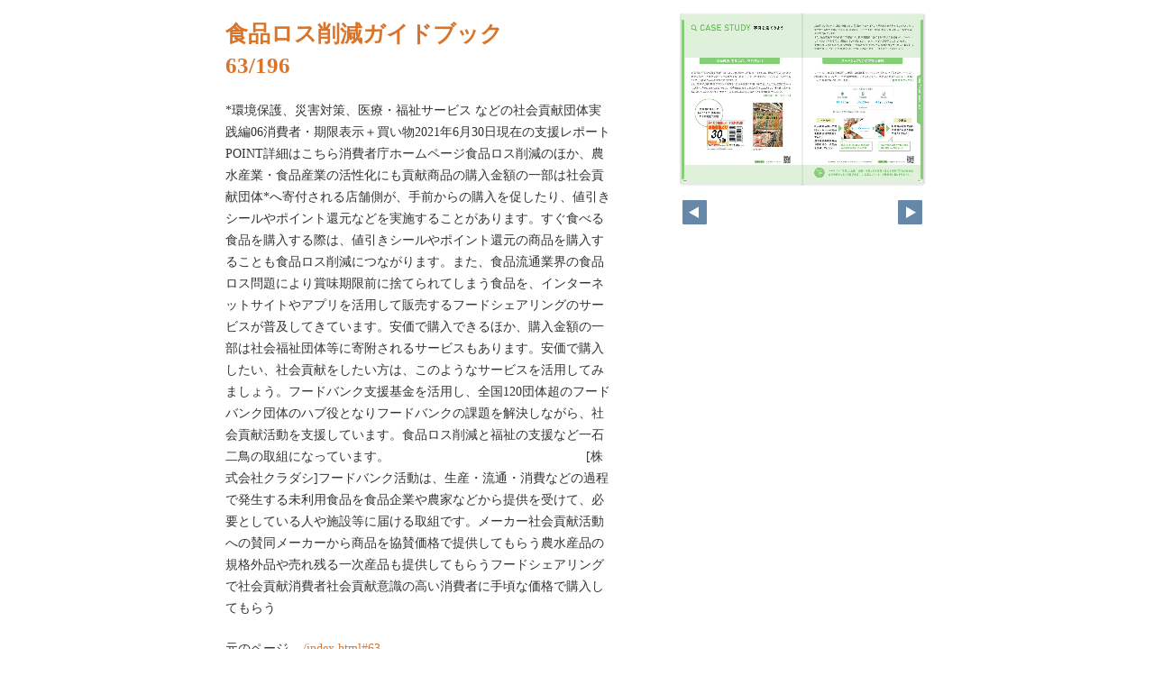

--- FILE ---
content_type: text/html
request_url: https://www.no-foodloss.caa.go.jp/digitalbook/02_2021/pageindices/index63.html
body_size: 1935
content:
<!DOCTYPE html>
<html lang="en">
<head>
    <meta charset="UTF-8">
    <meta name="viewport" content="width=device-width,initial-scale=1">
    <title>食品ロス削減ガイドブック</title>
    <style>
        [v-cloak] { display:none }
    </style>
    <link rel="stylesheet" href="index.css" type="text/css" />
</head>
<body id="skin" topmargin="0" leftmargin="0" marginwidth="0" marginheight="0">

<div id="thumbnail-and-pager">
    <div id="flipper-app" bookpath="../" forcedstartpage="63">
        <div id="flipper-component">
            <component v-bind:is="view" v-ref:view></component>
        </div>
    </div>
    <div id="pager">
        <img v-on:click="flipL" v-bind:src="leftImageSource" class="pager-left" alt="">
        <img v-on:click="flipR" v-bind:src="rightImageSource" class="pager-right"alt="">
    </div>
</div>

<div id="box_main">
    <div id="box_text">
        <h1>
            <div id="bookTitle">
                食品ロス削減ガイドブック
            </div>63/196
        </h1>

        <div>
            <p id="searchText" v-el:search>
            *環境保護、災害対策、医療・福祉サービス などの社会貢献団体実践編06消費者・期限表示＋買い物2021年6月30日現在の支援レポートPOINT詳細はこちら消費者庁ホームページ食品ロス削減のほか、農水産業・食品産業の活性化にも貢献商品の購入金額の一部は社会貢献団体*へ寄付される店舗側が、手前からの購入を促したり、値引きシールやポイント還元などを実施することがあります。すぐ食べる食品を購入する際は、値引きシールやポイント還元の商品を購入することも食品ロス削減につながります。また、食品流通業界の食品ロス問題により賞味期限前に捨てられてしまう食品を、インターネットサイトやアプリを活用して販売するフードシェアリングのサービスが普及してきています。安価で購入できるほか、購入金額の一部は社会福祉団体等に寄附されるサービスもあります。安価で購入したい、社会貢献をしたい方は、このようなサービスを活用してみましょう。フードバンク支援基金を活用し、全国120団体超のフードバンク団体のハブ役となりフードバンクの課題を解決しながら、社会貢献活動を支援しています。食品ロス削減と福祉の支援など一石二鳥の取組になっています。　　　　　　  　　　　　　　　　  [株式会社クラダシ]フードバンク活動は、生産・流通・消費などの過程で発生する未利用食品を食品企業や農家などから提供を受けて、必要としている人や施設等に届ける取組です。メーカー社会貢献活動への賛同メーカーから商品を協賛価格で提供してもらう農水産品の規格外品や売れ残る一次産品も提供してもらうフードシェアリングで社会貢献消費者社会貢献意識の高い消費者に手頃な価格で購入してもらう
            </p>
        </div>

        <p class="moto">
            元のページ&nbsp;
            <a href="../index.html#63">../index.html#63</a>
        </p>
    </div>
    <div id="box_book">
        <p class="textr">
            <a href='../index.html#page=63'>このブックを見る</a><br />
        </p>

        <div id="content" align="center">

        </div>

    </div>
</div>
</body>

<script type="text/javascript" src="../html5/js/flipper.js?c=20220106104039" charset="utf-8"></script>
<script type="text/javascript" src="skin.js" charset='utf-8'></script>
</body>
</html>

--- FILE ---
content_type: application/xml
request_url: https://www.no-foodloss.caa.go.jp/digitalbook/02_2021/book.xml?c=1769056361
body_size: 3656
content:
<?xml version="1.0" encoding="utf-8"?>
<setting xmlns:xsi="http://www.w3.org/2001/XMLSchema-instance" xmlns:xsd="http://www.w3.org/2001/XMLSchema" type="Object">
  <flipperVersion type="String">5.0.3</flipperVersion>
  <keycode type="String">RbGmRgbK3LpEJU5ZGaQMZfUmM2BuYB/3R0TSOtTaAkoG6H6xnoH24ptOgvI9aLFZ1v3u3C5se5GMhMW8d1xKKE7h24Yz7T8m5Mey+gegwrM9LOHPt/hQ4k7HqpirIKhq3ry3i5s4smVvy7MSli4zyYi2/6phZ7jl6HOTcxdAx3BmFVA/un6vkC8ngZNuVP3iaKUnTVIUWVUQYdFaATfkWHQhH5gyQa4S7TO63818gVhiLNWDohx7WQ4+oMdTer5Kvr/BAwEfkydxoTNTRqhOIk1WkKcXjfFRvd1BTbTJCLdKphKZ2pnjP9JdbUua5J8FVwXPZOCJ59feZVL4JhMkSuGqTazdYE2zviQ4Wubc5e5U+xfJdG3jfj7RT+urtT4FRDWIsjwOWEY=</keycode>
  <publishDate type="String"><![CDATA[2022/01/06 10:40:39]]></publishDate>
  <bookInformation type="Object">
    <bookID type="String"><![CDATA[UFL-B3545C0E]]></bookID>
    <bookTitle type="String"><![CDATA[食品ロス削減ガイドブック]]></bookTitle>
    <bookComment type="String"><![CDATA[]]></bookComment>
    <total type="Number">196</total>
    <maxMagnification type="Number">4</maxMagnification>
    <bookDirection type="String">r2l</bookDirection>
    <startPageSetting type="Number">1</startPageSetting>
    <allowPrint type="Boolean">true</allowPrint>
    <allowMemo type="Boolean">false</allowMemo>
    <pageWidth type="Number">637</pageWidth>
    <pageHeight type="Number">900</pageHeight>
    <sliceWidth type="Number">400</sliceWidth>
    <sliceHeight type="Number">400</sliceHeight>
    <data type="String"><![CDATA[KY1HW1IRHXXAW,KY1HW1IVC8BPK,KY1HW1IYBR70Q,KY1HW1J1TFGOR,KY1HW1J63KZCV,KY1HW1J8EXNRQ,KY1HW1JAR5JG4,KY1HW1JDK7ZQA,KY1HW1JFDLRYM,KY1HW1RI0IGGQ,KY1HW1RLSKS3P,KY1HW1RN6UW8X,KY1HW1RONEWET,KY1HW1RRAFNEL,KY1HW1RTZ0R8E,KY1HW1RVI042P,KY1HW1RXQJK8F,KY1HW1RZJ5XSU,KY1HW1S13I6T1,KY1HW1ZUGXUDM,KY1HW1ZXYW7JM,KY1HW1ZZUMDLV,KY1HW201KQT80,KY1HW20238PRA,KY1HW204PEGAX,KY1HW205J7ASY,KY1HW208MFJ6H,KY1HW20C236AJ,KY1HW20EHWK63,KY1HW28PMU932,KY1HW28S372L2,KY1HW28T3SKHP,KY1HW28VAG3E9,KY1HW28WDW703,KY1HW28X1ONBP,KY1HW28ZR582M,KY1HW292N0YV9,KY1HW294UCVDK,KY1HW297GHEKI,KY1HW2HLX8ZAS,KY1HW2HN6496E,KY1HW2HPK3W00,KY1HW2HR1Z318,KY1HW2HTVWM9A,KY1HW2HV7D3ZY,KY1HW2HXCGA1J,KY1HW2HYB8ZEK,KY1HW2I0SFAE5,KY1HW2I1225PZ,KY1HW2PZOOHJI,KY1HW2Q2NI9ZG,KY1HW2Q3DK6RA,KY1HW2Q6GYKRZ,KY1HW2Q8GNL5T,KY1HW2QASQ6JZ,KY1HW2QCJVCD7,KY1HW2QDFY13D,KY1HW2QF4XPAO,KY1HW2QG33G96,KY1HW2Z1PWR65,KY1HW2Z4DF983,KY1HW2Z5TEGT9,KY1HW2Z6GYZQ2,KY1HW2Z8YCPNM,KY1HW2ZA1CJZE,KY1HW2ZCLQF0D,KY1HW2ZESQ8VA,KY1HW2ZH5CFQY,KY1HW2ZI675IH,KY1HW3804UBMV,KY1HW38353953,KY1HW384AV1U8,KY1HW386DAL3U,KY1HW389Q9ENN,KY1HW38BMD7RL,KY1HW38C92ZYJ,KY1HW38EEBZVO,KY1HW38FOZPQ2,KY1HW38IQFNG4,KY1HW3GTTAPZA,KY1HW3GVVYVLG,KY1HW3GYT3KKF,KY1HW3H1DJGCM,KY1HW3H2MRYA6,KY1HW3H4YJ9SY,KY1HW3H5A2NCK,KY1HW3H78EASX,KY1HW3H94MU1M,KY1HW3HA222DH,KY1HW3POKRP45,KY1HW3PR5D1HB,KY1HW3PTWRJUS,KY1HW3PVT94HG,KY1HW3PXDKXY1,KY1HW3PYSIT0K,KY1HW3Q0345IE,KY1HW3Q16LWRO,KY1HW3Q20HM0F,KY1HW3Q44UJHW,KY1HW3Y0P2F8X,KY1HW3Y2Z2EPX,KY1HW3Y50ZIMN,KY1HW3Y6INWOG,KY1HW3Y836I2X,KY1HW3YAOPJ6U,KY1HW3YBD9T7B,KY1HW3YCJQO15,KY1HW3YEE42FA,KY1HW3YFE2WVF,KY1HW46J680TQ,KY1HW46MLV9AE,KY1HW46N17GUT,KY1HW46OMFR57,KY1HW46Q23FD6,KY1HW46RH07SO,KY1HW46T5U1SU,KY1HW46UACYUM,KY1HW46VD6VV3,KY1HW46ZABCH8,KY1HW4F3OGWL0,KY1HW4F5MKCQ5,KY1HW4F7495YD,KY1HW4F8JZZEK,KY1HW4FB3TT6Y,KY1HW4FDWA8U9,KY1HW4FERJ2FS,KY1HW4FF6P5CW,KY1HW4FHPQICK,KY1HW4FJOKQBV,KY1HW4NBMUIXU,KY1HW4NE5L9RD,KY1HW4NFIC34R,KY1HW4NHPKKHD,KY1HW4NIJLDF7,KY1HW4NKHQYZL,KY1HW4NNVXV7Z,KY1HW4NO84M40,KY1HW4NP2SBR5,KY1HW4NR19UGD,KY1HW4WKD8RS0,KY1HW4WMHLMVZ,KY1HW4WN8SW73,KY1HW4WP68U72,KY1HW4WQWHUHT,KY1HW4WRBDIWI,KY1HW4WT5Y32F,KY1HW4WVWCFJ7,KY1HW4WX0FN77,KY1HW4WYCCNRR,KY1HW55GDXD0H,KY1HW55I8VZS7,KY1HW55JTZOKB,KY1HW55LBQGOR,KY1HW55XHEMK1,KY1HW560DKLDQ,KY1HW562OX554,KY1HW565PZ4LP,KY1HW567IXNYW,KY1HW56A3XLGW,KY1HW5E6M9Y59,KY1HW5E8NN7NR,KY1HW5EAGYHSM,KY1HW5EBPD6VR,KY1HW5ECXQRKP,KY1HW5EE0VIN1,KY1HW5EH3GRXS,KY1HW5EJYINDH,KY1HW5EKOYD52,KY1HW5EMRF5V2,KY1HW5MILAM6F,KY1HW5MLRSJ9S,KY1HW5MMXITBH,KY1HW5MNBCELV,KY1HW5MOKVX23,KY1HW5MQHMN4G,KY1HW5MS8FIFA,KY1HW5MUWVM6X,KY1HW5MVPUH6K,KY1HW5MXAMUS2,KY1HW5VIPQCAO,KY1HW5VLJFCJF,KY1HW5VM1EER0,KY1HW5VNZ1NAE,KY1HW5VPYU6ZE,KY1HW5VQ0J0WS,KY1HW5VRXT07F,KY1HW5VTSXI5O,KY1HW5VU8PGXC,KY1HW5VVHTBIE,KY1HW64BV4VXX,KY1HW64DU0MZH,KY1HW64FK4M9M,KY1HW64GPJF4D,KY1HW64HS5AXJ,KY1HW64J012GP,KY1HW64KV1JLG]]></data>
    <label type="String"><![CDATA[,,,002,003,004,005,006,007,008,009,010,011,012,013,014,015,016,017,018,019,020,021,022,023,024,025,026,027,028,029,030,031,032,033,034,035,036,037,038,039,040,041,042,043,044,045,046,047,048,049,050,051,052,053,054,055,056,057,058,059,060,061,062,063,064,065,066,067,068,069,070,071,072,073,074,075,076,077,078,079,080,081,082,083,084,085,086,087,088,089,090,091,092,093,094,095,096,097,098,099,100,101,102,103,104,105,106,107,108,109,110,111,112,113,114,115,116,117,118,119,120,121,122,123,124,125,126,127,128,129,130,131,132,133,134,135,136,137,138,139,140,141,142,143,144,145,146,147,148,149,150,151,152,153,154,155,156,157,158,159,160,161,162,163,164,165,166,167,168,169,170,171,172,173,174,175,176,177,178,179,180,181,182,183,184,185,186,187,188,189,190,191,192,,]]></label>
    <labelDisplay type="Boolean">true</labelDisplay>
    <shadowDisplay type="Boolean">true</shadowDisplay>
    <thicknessDisplay type="Boolean">true</thicknessDisplay>
    <speed type="String">1</speed>
    <sound type="Boolean">true</sound>
  </bookInformation>
  <skinOption htmlSkinType="default">
    <visualIndex label="label" visible="false" init="close" />
    <!--textIndex label="label" treeOpen="false" visible="true" init="open" /-->
    <textIndex label="none" treeOpen="false" visible="true" init="open" />
    <fusenIndex label="label" visible="false" init="close" />
    <textSearch label="label" visible="true" mode="glyph" />
    <pdf visible="true" type="book" />
    <url dispUrl="" visible="false" />
    <embedHtml url="../index.html" visible="false" />
    <help visible="false" />
    <!--pageIndicate total="196" format="0" visible="true" /-->
    <pageIndicate total="196" format="4" visible="true" />
    <textRectangularSelect visible="false" />
    <dynamicSizing visible="true" />
    <twitter tags="" timeline="false" />
    <googleAnalytics visible="false" key="" type="" />
    <sns>
      <twitter visible="false" />
      <mail visible="false" />
      <line visible="false" />
    </sns>
    <contentPasswordHash></contentPasswordHash>
    <printOption multiplePagesPrint="false" />
    <changeMemoVisible visible="false" />
    <weblio visible="false" />
  </skinOption>
  <makeroption>
    <scormScoreType>normal</scormScoreType>
    <isOnlineStorage>false</isOnlineStorage>
  </makeroption>
  <html5setting>
    <language><![CDATA[ja]]></language>
    <flipButton enabled="true" />
    <header enabled="false" bgColor="" target="">
      <url><![CDATA[]]></url>
    </header>
    <fusen>
      <bgColor>
        <color><![CDATA[#ffffff]]></color>
        <color><![CDATA[#fdee74]]></color>
        <color><![CDATA[#fcb4cc]]></color>
        <color><![CDATA[#93ccea]]></color>
        <color><![CDATA[#d7fdcd]]></color>
      </bgColor>
    </fusen>
    <tegaki>
      <penColor>
        <color><![CDATA[#000000]]></color>
        <color><![CDATA[#DD1616]]></color>
        <color><![CDATA[#DDB516]]></color>
        <color><![CDATA[#4AB086]]></color>
        <color><![CDATA[#2D6DDD]]></color>
      </penColor>
      <penThickness>
        <thickness><![CDATA[1]]></thickness>
        <thickness><![CDATA[8]]></thickness>
        <thickness><![CDATA[15]]></thickness>
      </penThickness>
      <penThicknessClass>
        <class><![CDATA[small]]></class>
        <class><![CDATA[medium]]></class>
        <class><![CDATA[large]]></class>
      </penThicknessClass>
    </tegaki>
    <mobile>
      <closeButton type="default" />
      <homepageButton enabled="false" target="_blank">
        <url><![CDATA[https://www.logosware.com/]]></url>
      </homepageButton>
    </mobile>
  </html5setting>
</setting>


--- FILE ---
content_type: application/javascript
request_url: https://www.no-foodloss.caa.go.jp/digitalbook/02_2021/html5/js/flipper.js?c=20220106104039
body_size: 258088
content:
/*!
 * flipper.js 5.0.2-1 Copyright (c) 2018 LOGOSWARE 
 * licenses ./licenses.txt
 */
!function(t){function e(i){if(n[i])return n[i].exports;var r=n[i]={exports:{},id:i,loaded:!1};return t[i].call(r.exports,r,r.exports,e),r.loaded=!0,r.exports}var n={};return e.m=t,e.c=n,e.p="",e(0)}([function(t,e,n){(function(t){var e,i,r,o,s,a,u,h,c,l,p,f,d,g,v,m,_,y,b,w,A,x,S,C,P;_=n(13),n(186),n(113),n(112),Vue.use(n(179)),n(125),n(124),v=n(103),P=n(26),l=n(32),c=n(4),f=n(18),p=n(12),u=n(58),m=n(84),h=n(86),e=n(89),s=n(92),a=n(93),i=n(94),r=n(90),o=n(91),x=n(98),y=n(10),b=n(163),A=n(157),S=n(160),w=n(68),C=n(161),n(114),Vue.use(VueTouch),Vue.config.debug=!1,g=n(201),d=n(33),window.flipper=new Vue({el:"#flipper-app",props:["bookpath","imagepath","pageurl","forcedstartpage"],mixins:[e,s,a,i,r,o,x],data:{isDebug:!1,version:"4.4.1",isInitialized:!1,onInitErrorIE9:!1,view:"",bookViewNum:-1,scaleIndex:0,slideViewNum:-1,title:"",dataArray:[1,2,3,4,5,6,7,8,9,10,11,12,13,14,15],labelArray:[],pageWidth:500,pageHeight:700,startPageSetting:0,maxMagnification:1,pageTotal:1,componentWidth:1e3,componentHeight:1e3,appWidth:1e3,appHeight:1e3,componentTop:0,componentLeft:0,appLeft:0,appTop:0,scale4Transition:1,bookDirection:"",textPointWords:[],searchXmlArray:[],searchResultArray:[],searchResultBeforeAndBehindLength:20,searchWords:[],isAndTextSearch:!0,koguchiMargin:30,effectMargin:80,selectedAreaTop:0,selectedAreaLeft:0,selectedAreaRight:0,selectedAreaBottom:0,embedCenterX:0,embedCenterY:0,selectedRightPageString:"",selectedLeftPageString:"",selectedAreaForUrlTop:0,selectedAreaForUrlLeft:0,selectedAreaForUrlRight:0,selectedAreaForUrlBottom:0,lastSoundPath:"",isMp3Loading:!1,isMp3Playing:!1,soundInstance:null,mp3ButtonMargin:10,equalizerIcon:n(209),loadingIcon:n(210),startPage:1,isInitAreaVisible:!1,startRectX:0,startRectY:0,startRectW:0,startRectH:0,initAreaScaleIndex:0,initEmbedScale:0,embedStartX:0,embedStartY:0,allowPrint:!1,allowMemo:!1,soPdf:!1,soPdfType:"book",soGA:!1,soGAType:"",soGAId:"",soSearch:!1,soSearchMode:"glyph",soVisualIndex:!1,soVisualIndexStartOpen:!1,soVisualIndexLabel:!0,soTextIndex:!1,soTextIndexStartOpen:!1,soTextIndexTreeOpen:!1,soTextIndexLabel:!0,soFusenIndex:!1,soFusenIndexStartOpen:!1,soFusenIndexLabel:!0,soPageIndicate:!0,soPageIndicateFormat:6,soPageIndicateTotal:-1,soShare:!1,soTextSelect:!1,soScaling:!1,soClickOperationType:"flip",soTwitterTag:"",soContentsPasswordHash:"",soEmbedHtml:!1,scormScoreType:"",scormCheckPageArray:[],soChangeMemoVisible:!1,soWeblio:!1,soMultiplePagesPrint:!1,soHtmlSkinType:"default",soHelp:!1,isLocal:!1,filterdSearchResultArray:[],isSearchLoading:!1,editingFusen:null,debugStrings:"debugString",autoScaleMode:!0,manualScale:1,initScaleForSwipe:1,devicePixelRatio:1,singleTapTime:0,tegakiColorR:255,tegakiColorG:0,tegakiColorB:0,tegakiColorAlpha:1,tegakiFutosa:10,tegakiCompositeOperation:"xor",localStoragePenData:{},localStorageFusenData:{},publishDateString:"",hsLanguage:"ja",hsFlipButtonEnabled:!0,hsMobileCloseButtonType:"default",hsMobileHomepageButtonEnabled:!1,hsMobileHomepageButtonUrl:"",hsMobileHomepageButtonTarget:"_blank",hsFusenBGColors:[],hsTegakiPenColors:[],hsTegakiThicknesses:[],soSNSFaceBook:!0,soSNSTwitter:!0,soSNSMail:!0,soSNSHatena:!0,soSNSGooglePlus:!0,soSNSLinkedIn:!0,soSNSLine:!1,fusenWidth:300,fusenHeight:100,isChirashi:!1,showEvaluationUseOnly:!1,evaluationUseOnlyImage:"[data-uri]",isIE9:!1,error:null,linkPopupText:"",isBendFlipMode:!0,clickedExtensionLink:null,isCordova:!1,isPreview:!1,isSlice:!1,fixedCarouselEffectPadding:-1,fb:"facebook",gl:"google",areaCanvasVisible:!1,areaCanvasType:"url"},computed:{isPageOver720:function(){return this.pageWidth>720||this.pageHeight>720},isLandscape:function(){return this.componentWidth>this.componentHeight},tegakiIro:function(){return"rgba("+this.tegakiColorR+", "+this.tegakiColorG+", "+this.tegakiColorB+", "+this.tegakiColorAlpha+")"},tegakiIroEraser:function(){return"rgba(255, 255, 255, 1)"},noCacheParam:function(){return this.isLocal?new Date/1e3|0:this.publishDateString},pageIndicateValue:function(){switch(parseInt(this.soPageIndicateFormat,10)){case 0:return this.activePageLabel+"/"+this.pageTotalForPageIndicate;case 1:return this.activePage+"/"+this.pageTotalForPageIndicate;case 2:return this.activePageLabel;case 3:return this.activePage;case 4:return"slide"===this.view?this.activePageLabel:0===this.activeLeftPage?this.activeRightPageLabel:0===this.activeRightPage?this.activeLeftPageLabel:this.activeLeftPageLabel+"-"+this.activeRightPageLabel;case 5:return"slide"===this.view?this.activePage:0===this.activeLeftPage?this.activeRightPage:0===this.activeRightPage?this.activeLeftPage:this.activeLeftPage+"-"+this.activeRightPage;case 6:return""}},pageTotalForPageIndicate:function(){return Number(this.soPageIndicateTotal)!==-1?this.soPageIndicateTotal:this.pageTotal},bookViewLength:function(){return t.ceil((this.pageTotal+this.startPageSetting)/2)},componentCenter:function(){return t.round(this.componentWidth/2)},componentMiddle:function(){return t.round(this.componentHeight/2)},componentCenterGlobal:function(){return this.componentLeft+this.componentCenter},componentMiddleGlobal:function(){return this.componentTop+this.componentMiddle},scale:function(){return this.autoScaleMode?this.scaleIndex<this.scaleArray.length?this.scaleArray[this.scaleIndex]:this.scaleArray[this.scaleArray.length-1]:Math.min(this.manualScale)},tmpScaleXForCarousel:function(){return this.soScaling?t.round((this.componentWidth-this.koguchiMargin)/2/this.pageWidth,2):1},tmpScaleYForCarousel:function(){var e;return e=t.round((this.componentHeight-0)/this.pageHeight,2),this.effectMargin=Math.min(100*e,80),this.fixedCarouselEffectPadding>-1&&(this.effectMargin=this.fixedCarouselEffectPadding),this.soScaling?t.round((this.componentHeight-this.effectMargin)/this.pageHeight,2):1},tmpScaleXForSlide:function(){return this.soScaling?t.round((this.componentWidth-5)/this.pageWidth,2):1},tmpScaleYForSlide:function(){return this.soScaling?t.round((this.componentHeight-5)/this.pageHeight,2):1},baseScale:function(){switch(this.view){case m.CAROUSEL:return Math.min(this.tmpScaleXForCarousel,this.tmpScaleYForCarousel);case m.SLIDE:return Math.min(this.tmpScaleXForSlide,this.tmpScaleYForSlide);default:return 1}},scaleArray:function(){var t,e,n;for(t=[],e=this.baseScale,n=100,t.push(Math.round(e*n)/n);e<this.maxMagnification;)e*=2,e>this.maxMagnification&&(e=this.maxMagnification),t.push(Math.round(e*n)/n);return t},activeLeftPage:function(){return"r2l"===this.$root.bookDirection?2*Math.abs(this.$root.bookViewNum)+Math.abs(this.$root.startPageSetting-1):this.activeRightPage+1<=this.$root.pageTotal?this.activeRightPage+1:0},activeRightPage:function(){return"r2l"===this.$root.bookDirection?this.activeLeftPage+1<=this.$root.pageTotal?this.activeLeftPage+1:0:2*Math.abs(this.$root.bookViewNum)+Math.abs(this.$root.startPageSetting-1)},activePage:function(){switch(this.view){case m.CAROUSEL:return this.isInitialized?Math.max(this.activeLeftPage,this.activeRightPage):0;case m.SLIDE:return this.isInitialized?this.slideViewNum+1:0}},activePageLabel:function(){return this.labelArray[this.activePage-1]},activePageId:function(){return this.dataArray[this.activePage-1]},activeLeftPageLabel:function(){return this.labelArray[this.activeLeftPage-1]},activeRightPageLabel:function(){return this.labelArray[this.activeRightPage-1]},activeLeftPageId:function(){return this.dataArray[this.activeLeftPage-1]},activeRightPageId:function(){return this.dataArray[this.activeRightPage-1]},activeLeftLeftPageId:function(){var t,e;return t="r2l"===this.$root.bookDirection?-1:1,e=this.dataArray[this.activeLeftPage-1+t],"l2r"===this.$root.bookDirection&&0===this.activeLeftPage&&(e=0),e},activeRightRightPageId:function(){var t,e;return t="r2l"===this.$root.bookDirection?1:-1,e=this.dataArray[this.activeRightPage-1+t],"r2l"===this.$root.bookDirection&&0===this.activeRightPage&&(e=0),e},selectedAreaWidth:function(){return this.selectedAreaRight-this.selectedAreaLeft},selectedAreaHeight:function(){return this.selectedAreaBottom-this.selectedAreaTop},selectedAreaForUrlWidth:function(){return this.selectedAreaForUrlRight-this.selectedAreaForUrlLeft},selectedAreaForUrlHeight:function(){return this.selectedAreaForUrlBottom-this.selectedAreaForUrlTop},shareUrlForTwitter:function(){var t,e,n,i,r;return n=this.selectedAreaUrl.replace(/index.html#/,"expand.html#"),e=n.split("#")[0],i=this.selectedAreaForUrlLeft+"_"+this.selectedAreaForUrlTop+"_"+this.selectedAreaForUrlWidth+"_"+this.selectedAreaForUrlHeight,t=e+"#tco="+this.activePage+"_"+i+"_0xff0000_"+this.scaleIndex,r="",""!==this.soTwitterTag&&(r="&text="+encodeURIComponent("#"+this.soTwitterTag)),"http://twitter.com/share?url="+encodeURIComponent(t)+r},shareUrlForMail:function(){var t;return t="mailto:?body="+encodeURIComponent(this.selectedAreaUrl)},shareUrlForLine:function(){return"http://line.me/R/msg/text/?"+encodeURIComponent(this.selectedAreaUrl)},selectedAreaUrl:function(){var t;return t=this.bookUrl()+"index.html",t+"#page="+this.activePage+"&rect="+this.selectedAreaForUrlLeft+"_"+this.selectedAreaForUrlTop+"_"+this.selectedAreaForUrlWidth+"_"+this.selectedAreaForUrlHeight+"&color=0xff0000&scaleIndex="+this.scaleIndex},selectedShareIframeTag:function(){var e,n,i,r,o,s;if(o=this.$refs.view?this.$refs.view.translateX:0,s=this.$refs.view?this.$refs.view.translateY:0,i=.5,r=0,this.$refs.view)try{i=this.$refs.view.global2PercentX(this.componentCenterGlobal),r=this.$refs.view.global2PercentY(this.componentMiddleGlobal)}catch(t){}switch(this.view){case m.CAROUSEL:this.embedCenterX=t.floor(i*this.pageWidth*2),this.embedCenterY=t.floor(r*this.pageHeight+this.pageHeight/2);break;case m.SLIDE:this.embedCenterX=t.floor(i*this.pageWidth),this.embedCenterY=t.floor(r*this.pageHeight),u.isRightPageNum(this.activePage)&&(this.embedCenterX+=this.pageWidth)}return e=this.bookUrl()+"embedskin/index.html",n=e+"?page="+this.activePage+"&initEmbedSkin="+this.embedCenterX+"_"+this.embedCenterY+"_"+this.scaleIndex,'<iframe width="500" height="350" frameborder="0" scrolling="no" marginheight="0" marginwidth="0" src="'+n+'"></iframe>'},enableFlipL:function(){switch(this.view){case m.CAROUSEL:return"r2l"===this.$root.bookDirection?this.bookViewNum>0:this.bookViewNum<this.bookViewLength-1;case m.SLIDE:return"r2l"===this.$root.bookDirection?this.slideViewNum>0:this.slideViewNum<this.pageTotal-1}},enableFlipR:function(){switch(this.view){case m.CAROUSEL:return"r2l"===this.$root.bookDirection?this.bookViewNum<this.bookViewLength-1:this.bookViewNum>0;case m.SLIDE:return"r2l"===this.$root.bookDirection?this.slideViewNum<this.pageTotal-1:this.slideViewNum>0}}},components:{carousel:n(104),slide:n(105)},methods:{onClickAnywhere:function(t){if(this.isInitAreaVisible)return this.isInitAreaVisible=!1},bookUrl:function(){var t,e;return e=location.protocol+"//"+window.location.host+location.pathname,t=e.split("/").pop().toLocaleLowerCase().indexOf(".html")?e.substring(0,e.lastIndexOf("/"))+"/":e},measureDeviceRect:function(){return this.fitScreenSize()},fitScreenSize:function(){var t,e,n;n=!1;try{t=document.getElementById("flipper-component"),this.componentWidth!==t.clientWidth&&(n=!0),this.componentHeight!==t.clientHeight&&(n=!0),this.appWidth!==this.$el.clientWidth&&(n=!0),this.appHeight!==this.$el.clientHeight&&(n=!0),this.$set("componentWidth",t.clientWidth),this.$set("componentHeight",t.clientHeight),this.$set("appWidth",this.$el.clientWidth),this.$set("appHeight",this.$el.clientHeight),this.$set("componentTop",t.getBoundingClientRect().top),this.$set("componentLeft",t.getBoundingClientRect().left),this.$set("appLeft",this.$el.getBoundingClientRect().left),this.$set("appTop",this.$el.getBoundingClientRect().top),t.style.minHeight="150px"}catch(t){e=t}if(n&&this.$broadcast("fitScreenSize"),this.scaleIndex>this.scaleArray.length-1)return this.scaleIndex=this.scaleArray.length-1},createSearchResultArray:function(t){var e,n,i,r,o,s,a,u,h,c,l,p,f,d,v,m,_,y,b,w,A,x,S,C,P,T,k,E;for(this.isSearchLoading=!1,this.searchResultArray=[],C=Array.apply(null,Array(this.pageTotal)).map(Number.prototype.valueOf,0),a=0,p=t.length;a<p;a++)for(E=t[a],b=this.searchXmlArray,s=u=0,f=b.length;u<f;s=++u)S=b[s],r=g.zenkaku2hankakuWord(E),A=RegExp(r,"gi"),A.test(g.zenkaku2hankaku(S.text))&&(o=Number(S.page)-1,C[o]+=1);for(h=0,d=t.length;h<d;h++)for(E=t[h],w=this.searchXmlArray,s=m=0,v=w.length;m<v;s=++m)if(S=w[s],!(this.isAndTextSearch&&C[Number(S.page)-1]<t.length))for(r=g.zenkaku2hankakuWord(E),A=RegExp(r,"gi");x=A.exec(g.zenkaku2hankaku(S.text));)x.index<this.searchResultBeforeAndBehindLength?(T=0,i=x.index):(T=x.index-this.searchResultBeforeAndBehindLength,i=this.searchResultBeforeAndBehindLength),_=(E.match(/\\/g)||[]).length,P=(E.match(/\\\\/g)||[]).length,l=E.length-_===0?_/2:E.length-(_-P),e=S.text.substr(T,i),k=S.text.substr(x.index,l),n=S.text.substr(x.index+l,this.searchResultBeforeAndBehindLength),c=this.labelArray[S.page-1],y=S.page,this.searchResultArray.push({label:c,page:y,index:x.index,text:k,before:e,behind:n});return this.searchResultArray.sort(function(t,e){return t.page<e.page?-1:t.page>e.page?1:0}),this.filterdSearchResultArray=this.searchResultArray.filter(function(t){return function(t,e){return e<100}}(this))},onLoadMp3:function(){return this.isMp3Loading=!1,this.isMp3Playing=!0,this.soundInstance=createjs.Sound.play("mp3link"),this.soundInstance.on("complete",this.onCompleteMp3)},onCompleteMp3:function(t){return this.isMp3Playing=!1},stopPlayingMp3:function(){return createjs.Sound.stop(),this.isMp3Playing=!1}},created:function(){return this.onHashChange=function(t){return function(e){var n,i,r,o,s;return c.force=v.isFLConsole(),v.checkRect()&&(t.isInitAreaVisible=!0,o=v.getRect(),t.startRectX=o[0],t.startRectY=o[1],t.startRectW=o[2],t.startRectH=o[3],"slide"===t.view)?void(v.checkPage()&&(s=v.getPage(),i=0,n=t.startRectX+t.startRectW/2>t.pageWidth,n&&(t.startRectX-=u.pageWidth,u.isRightPageNum(s)||(i="r2l"===t.bookDirection?1:-1)),n||u.isRightPageNum(s)&&(i="r2l"===t.bookDirection?-1:1),t.$broadcast("gotoTargetPage1",s+i),t.startRectX+t.startRectW>t.pageWidth&&(t.startRectW=t.pageWidth-t.startRectX),t.startRectX<0&&(r=t.startRectX,t.startRectX=0,t.startRectW+=r))):v.checkPage()?t.$broadcast("gotoTargetPage1",v.getPage()):void 0}}(this),c.production="release",this.isLocal=v.isLocal(),this.xmlParser=new P.Parser({explicitArray:!1,explicitCharkey:!0}),this.searchXmlParser=new P.Parser,this.$on("browserPrivateMode",function(t){return null==t&&(t=!0),p.enable=!t,f.enable=!t}),this.$on("areaCanvas",function(t,e){return this.areaCanvasVisible=e,this.areaCanvasType=t,this.$broadcast("areaCanvas",e,t)}),this.$on("hammer",function(t){return this.$broadcast("hammer",t)}),this.$on("clearLocalStorage",function(){return this.$broadcast("fusenClearCurrentPage"),this.$broadcast("tegakiClearCurrentPage"),p.clearLocalStorage(),f.clearLocalStorage()}),this.$on("searchHighlight",function(t){return this.textPointWords=t,0===t.length?this.$broadcast("searchHighlightOff"):""===t[0]?(this.textPointWords=[],this.$broadcast("searchHighlightOff")):this.$broadcast("searchHighlightOn")}),this.$on("searchText",function(t){var e;if(this.searchWords=t,e=t.join(" "),0!==e.length&&""!==e[0])return l.send(l.ts,this.bookID,e,1),0!==this.searchXmlArray.length?this.createSearchResultArray(t):this.isSearchLoading===!1?(this.isSearchLoading=!0,this.$http.get(this.bookpath+"search.xml",{c:this.$root.noCacheParam},function(e,n,i){return this.searchXmlParser.parseString(e,function(e){return function(n,i){var r,o,s,a,u;for(a=i.searchtext.text,r=0,o=a.length;r<o;r++)u=a[r],s=u._?u._:"",e.searchXmlArray.push({page:parseInt(u.$.page,10),text:s});return e.createSearchResultArray(t)}}(this))})):void 0}),this.$on("intersectChars",function(){return this.$broadcast("intersectChars")}),this.$on("fitScreenSize",function(){return this.fitScreenSize()}),this.$on("sendVisualIndexLog",function(t){return l.send(l.vi,this.bookID,t,1)}),this.$on("sendTextIndexLog",function(t){return l.send(l.ti,this.bookID,t,1)}),this.$on("refreshCheckmark",function(t){return this.scormCheckPageArray=t.split(",")}),this.$on("stopPlayingMp3",function(t){return function(){return t.stopPlayingMp3()}}(this)),setInterval(function(t){return function(){return t.measureDeviceRect()}}(this),1e3)},events:{flipStop:function(t){var e;return null!=(e=this.soundInstance)&&e.stop(),this.isMp3Loading=this.isMp3Playing=!1,(null!=t?t.isInit:void 0)&&(this.isInitialized=!0),"false"===this.pageurl?this.isInitAreaVisible=!1:y.not.ie(9)?history.pushState(null,null,"#page="+this.activePage):void 0},onClickMp3:function(t){var e;return e=this.$root.bookpath+"mp3/"+t.target.link.linkUrl,this.$root.lastSoundPath===e?(createjs.Sound.stop(),this.isMp3Playing=this.isMp3Loading=!1,this.onLoadMp3()):(this.isMp3Loading=!0,this.isMp3Playing=!1,createjs.Sound.removeSound("mp3link"),this.$root.lastSoundPath=e,createjs.Sound.addEventListener("fileload",this.onLoadMp3),createjs.Sound.registerSound(e,"mp3link"))},linkMouseOver:function(t,e){return this.linkPopupText=String(e)},linkMouseOut:function(t){return this.linkPopupText=""},onClickExtensionLink:function(t){return this.clickedExtensionLink={key:t.key[0],url:t.linkUrl[0]}}},ready:function(){return this.decryptByDES=function(t){return function(t,e){var n,i;return i=A.parse(e),n=b.decrypt({ciphertext:w.parse(t)},i,{mode:S,padding:C}),n.toString(A)}}(this),document.body.addEventListener("mousedown",this.onClickAnywhere,!0),document.body.addEventListener("touchstart",this.onClickAnywhere,!0),this.loadLWConfigJSONFile=function(t){return function(){return new d(function(e,n){return t.$http.get(t.bookpath+"lwConfig.json",{c:new Date/1e3|0},function(n,i,r){return t.isOnLibra=n.libra_connect,t.libraApiUrl=n.libra_api_base_url,"/"!==t.libraApiUrl.slice(-1)&&(t.libraApiUrl+="/"),"plate"===n.force_flipmode&&(t.isBendFlipMode=!1),"bend"===n.force_flipmode&&(t.isBendFlipMode=!0),n.cordova===!0&&(t.isCordova=!0),n.carousel_effect_padding>-1&&(t.fixedCarouselEffectPadding=n.carousel_effect_padding),e()}).error(function(t,n,i){return e()})})}}(this),this.loadLWLibraJSONFile=function(t){return function(){return new d(function(e,n){return t.$http.get(t.bookpath+"lwlibra.json",{c:new Date/1e3|0},function(n,i,r){return t.isOnLibra=n.connect,t.libraApiUrl=n.api_base_url,"/"!==t.libraApiUrl.slice(-1)&&(t.libraApiUrl+="/"),e()}).error(function(t,n,i){return e()})})}}(this),this.loadBookXmlFile=function(t){return function(){return new d(function(e,n){return t.$http.get(t.bookpath+"book.xml",{c:new Date/1e3|0},function(i,r,o){return t.isPreview||t.isCordova||"file:"!==location.protocol?e(i):n()}).error(function(t,e,i){return n()})})}}(this),this.parseBookXml=function(t){return function(e){return new d(function(n,i){return t.xmlParser.parseString(e,function(r,o){var s,a,c;return u.init(o),t.publishDate=o.setting.publishDate._,t.publishDateString=String(t.publishDate).replace(/\/|:|\+|\s/g,""),t.bookID=u.bookID,t.title=u.title,t.dataArray=u.dataArray,t.labelArray=u.labelArray,t.bookDirection=u.bookDirection,t.pageWidth=u.pageWidth,t.pageHeight=u.pageHeight,t.sliceWidth=parseInt(o.setting.bookInformation.sliceWidth._,10),t.sliceHeight=parseInt(o.setting.bookInformation.sliceHeight._,10),t.startPageSetting=u.startPageSetting,s=parseInt(o.setting.bookInformation.maxMagnification._,10),t.maxMagnification=h.getMaxmagnification(s),t.devicePixelRatio=h.getDeviceRatio(),t.pageTotal=parseInt(o.setting.bookInformation.total._,10),t.labelDisplay="true"===o.setting.bookInformation.labelDisplay._,t.shadowDisplay="true"===o.setting.bookInformation.shadowDisplay._,t.thicknessDisplay="true"===o.setting.bookInformation.thicknessDisplay._,t.speed=Number(o.setting.bookInformation.speed._),t.speed<.2&&(t.isBendFlipMode=!1),t.sound="true"===o.setting.bookInformation.sound._,t.allowPrint=u.allowPrint,t.allowMemo=u.allowMemo,c=o.setting.makeroption.scormScoreType._,a=t.decryptByDES(o.setting.keycode._,String.fromCharCode(70)+t.gl.toUpperCase().substr(4,1)+t.fb.toUpperCase().substr(0,1)+String.fromCharCode(76)+String.fromCharCode(70)+t.gl.toUpperCase().substr(4,1)+t.fb.toUpperCase().substr(0,1)+String.fromCharCode(76)),t.xmlParser.parseString(a,function(r,o){return t.isChirashi="true"===o.BookKey.book.isChirashi._,t.showEvaluationUseOnly="true"===o.BookKey.book.isTrial._||"sample"===o.BookKey.book.bookType._,t.makerVersion=o.BookKey.maker.version._,t.makerPlan=o.BookKey.maker.plan._,t.makerGrade=o.BookKey.maker.grade._,t.isPreview?n(e):"sm"===t.makerPlan?v.isOnlineStorageWhiteUrl()?n(e):i("onlinestorage"):"lm"!==t.makerPlan&&"ly"!==t.makerPlan&&"lp"!==t.makerPlan||"libra"!==c?n(e):t.isLocal?n(e):t.$http.get(location.protocol+"//"+location.host+"/settings/config.json",{c:t.noCacheParam},function(t,i,r){return n(e)}).error(function(t,e,n){return i("suitemidium")})})})})}}(this),this.loadSkinOptionXmlFile=function(t){return function(){return new d(function(e,n){return t.$http.get(t.bookpath+"skinoption.xml",{c:t.noCacheParam},function(t,n,i){return e(t)}).error(function(t,e,i){return n()})})}}(this),this.parseSkinOptionXml=function(t){return function(e){return new d(function(n,i){return t.xmlParser.parseString(e,function(i,r){var o;t.soPdfType=r.setting.skinOption.pdf.$.type,t.soPdf="true"===r.setting.skinOption.pdf.$.visible,t.soGA="true"===r.setting.skinOption.googleAnalytics.$.visible,"vl"===t.makerGrade&&(t.soGA=!1),t.soGAType=r.setting.skinOption.googleAnalytics.$.type,t.soGAId=r.setting.skinOption.googleAnalytics.$.key,t.soEmbedHtml="true"===r.setting.skinOption.embedHtml.$.visible,t.soSearch="true"===r.setting.skinOption.textSearch.$.visible,t.soSearchMode=r.setting.skinOption.textSearch.$.mode,t.soVisualIndex="true"===r.setting.skinOption.visualIndex.$.visible,t.soVisualIndexStartOpen="open"===r.setting.skinOption.visualIndex.$.init,t.soVisualIndexLabel="none"!==r.setting.skinOption.visualIndex.$.label,t.soTextIndex="true"===r.setting.skinOption.textIndex.$.visible,t.soTextIndexStartOpen="open"===r.setting.skinOption.textIndex.$.init,t.soTextIndexTreeOpen="true"===r.setting.skinOption.textIndex.$.treeOpen,t.soTextIndexLabel="none"!==r.setting.skinOption.textIndex.$.label,t.soFusenIndex="true"===r.setting.skinOption.fusenIndex.$.visible,t.soFusenIndexStartOpen="open"===r.setting.skinOption.fusenIndex.$.init,t.soFusenIndexLabel="none"!==r.setting.skinOption.fusenIndex.$.label,t.soPageIndicate="true"===r.setting.skinOption.pageIndicate.$.visible,t.soPageIndicateFormat=r.setting.skinOption.pageIndicate.$.format,t.soPageIndicateTotal=r.setting.skinOption.pageIndicate.$.total,t.soShare="true"===r.setting.skinOption.url.$.visible,t.soTextSelect="true"===r.setting.skinOption.textRectangularSelect.$.visible,t.soScaling="true"===r.setting.skinOption.dynamicSizing.$.visible,_()||(t.soScaling=!0),t.soClickOperationType=r.setting.skinOption.dynamicSizing.$.type,t.soTwitterTag=r.setting.skinOption.twitter.$.tags,t.soContentsPasswordHash=null!=(o=r.setting.skinOption.contentPasswordHash)?o.$:void 0,t.soSNSTwitter="true"===r.setting.skinOption.sns.twitter.$.visible,t.soSNSMail="true"===r.setting.skinOption.sns.mail.$.visible;try{t.soSNSLine="true"===r.setting.skinOption.sns.line.$.visible}catch(t){}_()&&(t.soSNSLine=!1);try{t.soChangeMemoVisible="true"===r.setting.skinOption.changeMemoVisible.$.visible}catch(t){}try{t.soWeblio="true"===r.setting.skinOption.weblio.$.visible&&t.soTextSelect}catch(t){}try{t.soMultiplePagesPrint="true"===r.setting.skinOption.printOption.$.multiplePagesPrint}catch(t){}try{t.soHtmlSkinType=r.setting.skinOption.$.htmlSkinType}catch(t){}return t.soHelp="true"===r.setting.skinOption.help.$.visible,n(e)})})}}(this),this.loadHtml5SettingXmlFile=function(t){return function(){return new d(function(e,n){return t.$http.get(t.bookpath+"html5setting.xml",{c:t.noCacheParam},function(t,n,i){return e(t)}).error(function(t,e,i){return n()})})}}(this),this.parseHtml5SettingXml=function(e){return function(n){return new d(function(i,r){return e.xmlParser.parseString(n,function(r,o){try{e.hsLanguage=o.setting.html5setting.language._}catch(t){}try{e.hsFlipButtonEnabled="true"===o.setting.html5setting.flipButton.$.enabled}catch(t){}try{e.hsMobileCloseButtonType=o.setting.html5setting.mobile.closeButton.$.type}catch(t){}try{e.hsMobileHomepageButtonEnabled="true"===o.setting.html5setting.mobile.homepageButton.$.enabled}catch(t){}try{e.hsMobileHomepageButtonUrl=o.setting.html5setting.mobile.homepageButton.url._}catch(t){}try{e.hsMobileHomepageButtonTarget=o.setting.html5setting.mobile.homepageButton.$.target}catch(t){}try{t(o.setting.html5setting.fusen.bgColor.color).forEach(function(t){return e.hsFusenBGColors.push(t._)})}catch(t){}try{t(o.setting.html5setting.tegaki.penColor.color).forEach(function(t){
return e.hsTegakiPenColors.push(t._)})}catch(t){}try{t(o.setting.html5setting.tegaki.penThickness.thickness).forEach(function(t){return e.hsTegakiThicknesses.push({thickness:t._})})}catch(t){}try{t(o.setting.html5setting.tegaki.penThicknessClass.class).forEach(function(t,n){return e.hsTegakiThicknesses[n].thicknessType=t._})}catch(t){}return i(n)})})}}(this),this.initFlipper=function(e){return function(){return new d(function(n,i){var r,o,s,a,u,h;return y.ie()&&y.ie(9)?(e.isIE9=!0,void(e.onInitErrorIE9=!0)):(e.fitScreenSize(),e.startPage=v.getPage(),f.checkLocalStorage()&&(e.localStoragePenData=f.init(e.bookID,e.title,e.bookpath+"index.html")),p.checkLocalStorage()&&(e.localStorageFusenData=p.init(e.bookID,e.title,e.bookpath+"index.html")),e.scormScoreStartPage>0&&(e.startPage=e.scormScoreStartPage),void 0!==e.forcedstartpage&&(e.startPage=e.forcedstartpage),e.startPage>e.pageTotal&&(e.startPage=e.pageTotal),v.checkRect()&&(e.initAreaScaleIndex=v.getScaleIndex(),e.isInitAreaVisible=!0,o=v.getRect(),e.startRectX=o[0],e.startRectY=o[1],e.startRectW=o[2],e.startRectH=o[3]),v.checkInitEmbedSkin()&&(e.initEmbedScale=t.min(v.getScaleIndex(),e.scaleArray.length-1),s=v.getEmbedCenter(),e.embedStartX=s[0],e.embedStartY=s[1]),e.view=m.CAROUSEL,y.ie()&&(e.isBendFlipMode=!1),y.android()&&(e.isBendFlipMode=!1),v.getSOption()&&("and"===v.getSOption()?e.isAndTextSearch=!0:"or"===v.getSOption()&&(e.isAndTextSearch=!1)),v.getHighlightWords()&&"glyph"===e.soSearchMode&&(u=v.getHighlightWords().replace(/,/g," ").replace(/%2C/g," "),a=u.replace(/\^|\$|\\|\.|\*|\+|\?|\(|\)|\[|\]|\|/g,"\\$&"),h=a.replace(/^\s+|\s+$/g,"").replace(/\s+/g," ").split(" "),r=[],t(h).forEach(function(t){return r.push(decodeURIComponent(t))}),e.textPointWords=r,h.length>0&&e.$broadcast("searchHighlightOn")),e.isLandscape!==!1||_()||(e.view="slide"),e.isChirashi&&(e.view="slide"),e.fitScreenSize(),n())})}}(this),this.$on("init",function(t){return this.scormScoreType=null!=t?t.scormScoreType:void 0,this.scormScoreStartPage=null!=t?t.scormScoreStartPage:void 0,(null!=t?t.scormScoreStartPage:void 0)&&(this.scormScoreStartPage=null!=t?t.scormScoreStartPage:void 0),this.isNotScormInit=void 0===t,this.fitScreenSize(),this.loadLWConfigJSONFile().then(this.loadLWLibraJSONFile).then(this.loadBookXmlFile).then(this.parseBookXml).then(this.parseSkinOptionXml).then(this.parseHtml5SettingXml).then(this.getLibraInfo).then(this.getLibraFusenList).then(this.uploadLibraUnsaveData).then(this.initFlipper).then(function(t){return function(){return c.log("FLIPPER init completed")}}(this)).catch(function(t){return function(t){if("file:"===location.protocol)return window.alert("データがパソコン内にある状態では、正常に閲覧できません。\n作成されたコンテンツのデータは、「ロゴスウェアローカルビュアー」(https://learning.logosware.com/soft/lv)を使用するか、ウェブサイトにアップロードして閲覧してください。");switch(t){case"onlinestorage":return window.alert("Online Storage Only.");case"suitemidium":return window.alert("Libra Only.");default:return window.alert("book initialize error "+t)}}}(this)),window.addEventListener("hashchange",this.onHashChange)})}})}).call(e,n(3))},function(t,e,n){(function(e,i){"use strict";function r(){try{var t=T;return T=null,t.apply(this,arguments)}catch(t){return D.e=t,D}}function o(t){return T=t,r}function s(t){return null==t||t===!0||t===!1||"string"==typeof t||"number"==typeof t}function a(t){return"function"==typeof t||"object"==typeof t&&null!==t}function u(t){return s(t)?new Error(m(t)):t}function h(t,e){var n,i=t.length,r=new Array(i+1);for(n=0;n<i;++n)r[n]=t[n];return r[n]=e,r}function c(t,e,n){if(!k.isES5)return{}.hasOwnProperty.call(t,e)?t[e]:void 0;var i=Object.getOwnPropertyDescriptor(t,e);return null!=i?null==i.get&&null==i.set?i.value:n:void 0}function l(t,e,n){if(s(t))return t;var i={value:n,configurable:!0,enumerable:!1,writable:!0};return k.defineProperty(t,e,i),t}function p(t){throw t}function f(t){try{if("function"==typeof t){var e=k.names(t.prototype),n=k.isES5&&e.length>1,i=e.length>0&&!(1===e.length&&"constructor"===e[0]),r=$.test(t+"")&&k.names(t).length>0;if(n||i||r)return!0}return!1}catch(t){return!1}}function d(t){function e(){}e.prototype=t;for(var n=8;n--;)new e;return t}function g(t){return R.test(t)}function v(t,e,n){for(var i=new Array(t),r=0;r<t;++r)i[r]=e+r+n;return i}function m(t){try{return t+""}catch(t){return"[no string representation]"}}function _(t){return null!==t&&"object"==typeof t&&"string"==typeof t.message&&"string"==typeof t.name}function y(t){try{l(t,"isOperational",!0)}catch(t){}}function b(t){return null!=t&&(t instanceof Error.__BluebirdErrorTypes__.OperationalError||t.isOperational===!0)}function w(t){return _(t)&&k.propertyIsWritable(t,"stack")}function A(t){return{}.toString.call(t)}function x(t,e,n){for(var i=k.names(t),r=0;r<i.length;++r){var o=i[r];if(n(o))try{k.defineProperty(e,o,k.getDescriptor(t,o))}catch(t){}}}function S(t){return B?{NODE_ENV:"production"}[t]:void 0}function C(){if("function"==typeof Promise)try{var t=new Promise(function(){});if("[object Promise]"==={}.toString.call(t))return Promise}catch(t){}}function P(t,e){return t.bind(e)}var T,k=n(14),E="undefined"==typeof navigator,D={e:{}},I="undefined"!=typeof self?self:"undefined"!=typeof window?window:"undefined"!=typeof e?e:void 0!==this?this:null,L=function(t,e){function n(){this.constructor=t,this.constructor$=e;for(var n in e.prototype)i.call(e.prototype,n)&&"$"!==n.charAt(n.length-1)&&(this[n+"$"]=e.prototype[n])}var i={}.hasOwnProperty;return n.prototype=e.prototype,t.prototype=new n,t.prototype},O=function(){var t=[Array.prototype,Object.prototype,Function.prototype],e=function(e){for(var n=0;n<t.length;++n)if(t[n]===e)return!0;return!1};if(k.isES5){var n=Object.getOwnPropertyNames;return function(t){for(var i=[],r=Object.create(null);null!=t&&!e(t);){var o;try{o=n(t)}catch(t){return i}for(var s=0;s<o.length;++s){var a=o[s];if(!r[a]){r[a]=!0;var u=Object.getOwnPropertyDescriptor(t,a);null!=u&&null==u.get&&null==u.set&&i.push(a)}}t=k.getPrototypeOf(t)}return i}}var i={}.hasOwnProperty;return function(n){if(e(n))return[];var r=[];t:for(var o in n)if(i.call(n,o))r.push(o);else{for(var s=0;s<t.length;++s)if(i.call(t[s],o))continue t;r.push(o)}return r}}(),$=/this\s*\.\s*\S+\s*=/,R=/^[a-z$_][a-z$_0-9]*$/i,j=function(){return"stack"in new Error?function(t){return w(t)?t:new Error(m(t))}:function(t){if(w(t))return t;try{throw new Error(m(t))}catch(t){return t}}}(),F=function(t){return k.isArray(t)?t:null};if("undefined"!=typeof Symbol&&Symbol.iterator){var M="function"==typeof Array.from?function(t){return Array.from(t)}:function(t){for(var e,n=[],i=t[Symbol.iterator]();!(e=i.next()).done;)n.push(e.value);return n};F=function(t){return k.isArray(t)?t:null!=t&&"function"==typeof t[Symbol.iterator]?M(t):null}}var N="undefined"!=typeof i&&"[object process]"===A(i).toLowerCase(),B="undefined"!=typeof i&&!0,H={isClass:f,isIdentifier:g,inheritedDataKeys:O,getDataPropertyOrDefault:c,thrower:p,isArray:k.isArray,asArray:F,notEnumerableProp:l,isPrimitive:s,isObject:a,isError:_,canEvaluate:E,errorObj:D,tryCatch:o,inherits:L,withAppended:h,maybeWrapAsError:u,toFastProperties:d,filledRange:v,toString:m,canAttachTrace:w,ensureErrorObject:j,originatesFromRejection:b,markAsOriginatingFromRejection:y,classString:A,copyDescriptors:x,hasDevTools:"undefined"!=typeof chrome&&chrome&&"function"==typeof chrome.loadTimes,isNode:N,hasEnvVariables:B,env:S,global:I,getNativePromise:C,domainBind:P};H.isRecentNode=H.isNode&&function(){var t=i.versions.node.split(".").map(Number);return 0===t[0]&&t[1]>10||t[0]>0}(),H.isNode&&H.toFastProperties(i);try{throw new Error}catch(t){H.lastLineError=t}t.exports=H}).call(e,function(){return this}(),n(7))},function(t,e){(function(){t.exports={Element:1,Attribute:2,Text:3,CData:4,EntityReference:5,EntityDeclaration:6,ProcessingInstruction:7,Comment:8,Document:9,DocType:10,DocumentFragment:11,NotationDeclaration:12,Declaration:201,Raw:202,AttributeDeclaration:203,ElementDeclaration:204,Dummy:205}}).call(this)},function(t,e,n){var i;(function(t,r,o){(function(){function o(t,e,n){switch(n.length){case 0:return t.call(e);case 1:return t.call(e,n[0]);case 2:return t.call(e,n[0],n[1]);case 3:return t.call(e,n[0],n[1],n[2])}return t.apply(e,n)}function s(t,e,n,i){for(var r=-1,o=null==t?0:t.length;++r<o;){var s=t[r];e(i,s,n(s),t)}return i}function a(t,e){for(var n=-1,i=null==t?0:t.length;++n<i&&e(t[n],n,t)!==!1;);return t}function u(t,e){for(var n=null==t?0:t.length;n--&&e(t[n],n,t)!==!1;);return t}function h(t,e){for(var n=-1,i=null==t?0:t.length;++n<i;)if(!e(t[n],n,t))return!1;return!0}function c(t,e){for(var n=-1,i=null==t?0:t.length,r=0,o=[];++n<i;){var s=t[n];e(s,n,t)&&(o[r++]=s)}return o}function l(t,e){var n=null==t?0:t.length;return!!n&&A(t,e,0)>-1}function p(t,e,n){for(var i=-1,r=null==t?0:t.length;++i<r;)if(n(e,t[i]))return!0;return!1}function f(t,e){for(var n=-1,i=null==t?0:t.length,r=Array(i);++n<i;)r[n]=e(t[n],n,t);return r}function d(t,e){for(var n=-1,i=e.length,r=t.length;++n<i;)t[r+n]=e[n];return t}function g(t,e,n,i){var r=-1,o=null==t?0:t.length;for(i&&o&&(n=t[++r]);++r<o;)n=e(n,t[r],r,t);return n}function v(t,e,n,i){var r=null==t?0:t.length;for(i&&r&&(n=t[--r]);r--;)n=e(n,t[r],r,t);return n}function m(t,e){for(var n=-1,i=null==t?0:t.length;++n<i;)if(e(t[n],n,t))return!0;return!1}function _(t){return t.split("")}function y(t){return t.match(Be)||[]}function b(t,e,n){var i;return n(t,function(t,n,r){if(e(t,n,r))return i=n,!1}),i}function w(t,e,n,i){for(var r=t.length,o=n+(i?1:-1);i?o--:++o<r;)if(e(t[o],o,t))return o;return-1}function A(t,e,n){return e===e?q(t,e,n):w(t,S,n)}function x(t,e,n,i){for(var r=n-1,o=t.length;++r<o;)if(i(t[r],e))return r;return-1}function S(t){return t!==t}function C(t,e){var n=null==t?0:t.length;return n?D(t,e)/n:Rt}function P(t){return function(e){return null==e?nt:e[t]}}function T(t){return function(e){return null==t?nt:t[e]}}function k(t,e,n,i,r){return r(t,function(t,r,o){n=i?(i=!1,t):e(n,t,r,o)}),n}function E(t,e){var n=t.length;for(t.sort(e);n--;)t[n]=t[n].value;return t}function D(t,e){for(var n,i=-1,r=t.length;++i<r;){var o=e(t[i]);o!==nt&&(n=n===nt?o:n+o)}return n}function I(t,e){for(var n=-1,i=Array(t);++n<t;)i[n]=e(n);return i}function L(t,e){return f(e,function(e){return[e,t[e]]})}function O(t){return function(e){return t(e)}}function $(t,e){return f(e,function(e){return t[e]})}function R(t,e){return t.has(e)}function j(t,e){for(var n=-1,i=t.length;++n<i&&A(e,t[n],0)>-1;);return n}function F(t,e){for(var n=t.length;n--&&A(e,t[n],0)>-1;);return n}function M(t,e){for(var n=t.length,i=0;n--;)t[n]===e&&++i;return i}function N(t){return"\\"+Kn[t]}function B(t,e){return null==t?nt:t[e]}function H(t){return zn.test(t)}function U(t){return Vn.test(t)}function W(t){for(var e,n=[];!(e=t.next()).done;)n.push(e.value);return n}function z(t){var e=-1,n=Array(t.size);return t.forEach(function(t,i){n[++e]=[i,t]}),n}function V(t,e){return function(n){return t(e(n))}}function Y(t,e){for(var n=-1,i=t.length,r=0,o=[];++n<i;){var s=t[n];s!==e&&s!==ht||(t[n]=ht,o[r++]=n)}return o}function X(t){var e=-1,n=Array(t.size);return t.forEach(function(t){n[++e]=t}),n}function G(t){var e=-1,n=Array(t.size);return t.forEach(function(t){n[++e]=[t,t]}),n}function q(t,e,n){for(var i=n-1,r=t.length;++i<r;)if(t[i]===e)return i;return-1}function Z(t,e,n){for(var i=n+1;i--;)if(t[i]===e)return i;return i}function Q(t){return H(t)?K(t):vi(t)}function J(t){return H(t)?tt(t):_(t)}function K(t){for(var e=Un.lastIndex=0;Un.test(t);)++e;return e}function tt(t){return t.match(Un)||[]}function et(t){return t.match(Wn)||[]}var nt,it="4.17.15",rt=200,ot="Unsupported core-js use. Try https://npms.io/search?q=ponyfill.",st="Expected a function",at="__lodash_hash_undefined__",ut=500,ht="__lodash_placeholder__",ct=1,lt=2,pt=4,ft=1,dt=2,gt=1,vt=2,mt=4,_t=8,yt=16,bt=32,wt=64,At=128,xt=256,St=512,Ct=30,Pt="...",Tt=800,kt=16,Et=1,Dt=2,It=3,Lt=1/0,Ot=9007199254740991,$t=1.7976931348623157e308,Rt=NaN,jt=4294967295,Ft=jt-1,Mt=jt>>>1,Nt=[["ary",At],["bind",gt],["bindKey",vt],["curry",_t],["curryRight",yt],["flip",St],["partial",bt],["partialRight",wt],["rearg",xt]],Bt="[object Arguments]",Ht="[object Array]",Ut="[object AsyncFunction]",Wt="[object Boolean]",zt="[object Date]",Vt="[object DOMException]",Yt="[object Error]",Xt="[object Function]",Gt="[object GeneratorFunction]",qt="[object Map]",Zt="[object Number]",Qt="[object Null]",Jt="[object Object]",Kt="[object Promise]",te="[object Proxy]",ee="[object RegExp]",ne="[object Set]",ie="[object String]",re="[object Symbol]",oe="[object Undefined]",se="[object WeakMap]",ae="[object WeakSet]",ue="[object ArrayBuffer]",he="[object DataView]",ce="[object Float32Array]",le="[object Float64Array]",pe="[object Int8Array]",fe="[object Int16Array]",de="[object Int32Array]",ge="[object Uint8Array]",ve="[object Uint8ClampedArray]",me="[object Uint16Array]",_e="[object Uint32Array]",ye=/\b__p \+= '';/g,be=/\b(__p \+=) '' \+/g,we=/(__e\(.*?\)|\b__t\)) \+\n'';/g,Ae=/&(?:amp|lt|gt|quot|#39);/g,xe=/[&<>"']/g,Se=RegExp(Ae.source),Ce=RegExp(xe.source),Pe=/<%-([\s\S]+?)%>/g,Te=/<%([\s\S]+?)%>/g,ke=/<%=([\s\S]+?)%>/g,Ee=/\.|\[(?:[^[\]]*|(["'])(?:(?!\1)[^\\]|\\.)*?\1)\]/,De=/^\w*$/,Ie=/[^.[\]]+|\[(?:(-?\d+(?:\.\d+)?)|(["'])((?:(?!\2)[^\\]|\\.)*?)\2)\]|(?=(?:\.|\[\])(?:\.|\[\]|$))/g,Le=/[\\^$.*+?()[\]{}|]/g,Oe=RegExp(Le.source),$e=/^\s+|\s+$/g,Re=/^\s+/,je=/\s+$/,Fe=/\{(?:\n\/\* \[wrapped with .+\] \*\/)?\n?/,Me=/\{\n\/\* \[wrapped with (.+)\] \*/,Ne=/,? & /,Be=/[^\x00-\x2f\x3a-\x40\x5b-\x60\x7b-\x7f]+/g,He=/\\(\\)?/g,Ue=/\$\{([^\\}]*(?:\\.[^\\}]*)*)\}/g,We=/\w*$/,ze=/^[-+]0x[0-9a-f]+$/i,Ve=/^0b[01]+$/i,Ye=/^\[object .+?Constructor\]$/,Xe=/^0o[0-7]+$/i,Ge=/^(?:0|[1-9]\d*)$/,qe=/[\xc0-\xd6\xd8-\xf6\xf8-\xff\u0100-\u017f]/g,Ze=/($^)/,Qe=/['\n\r\u2028\u2029\\]/g,Je="\\ud800-\\udfff",Ke="\\u0300-\\u036f",tn="\\ufe20-\\ufe2f",en="\\u20d0-\\u20ff",nn=Ke+tn+en,rn="\\u2700-\\u27bf",on="a-z\\xdf-\\xf6\\xf8-\\xff",sn="\\xac\\xb1\\xd7\\xf7",an="\\x00-\\x2f\\x3a-\\x40\\x5b-\\x60\\x7b-\\xbf",un="\\u2000-\\u206f",hn=" \\t\\x0b\\f\\xa0\\ufeff\\n\\r\\u2028\\u2029\\u1680\\u180e\\u2000\\u2001\\u2002\\u2003\\u2004\\u2005\\u2006\\u2007\\u2008\\u2009\\u200a\\u202f\\u205f\\u3000",cn="A-Z\\xc0-\\xd6\\xd8-\\xde",ln="\\ufe0e\\ufe0f",pn=sn+an+un+hn,fn="['’]",dn="["+Je+"]",gn="["+pn+"]",vn="["+nn+"]",mn="\\d+",_n="["+rn+"]",yn="["+on+"]",bn="[^"+Je+pn+mn+rn+on+cn+"]",wn="\\ud83c[\\udffb-\\udfff]",An="(?:"+vn+"|"+wn+")",xn="[^"+Je+"]",Sn="(?:\\ud83c[\\udde6-\\uddff]){2}",Cn="[\\ud800-\\udbff][\\udc00-\\udfff]",Pn="["+cn+"]",Tn="\\u200d",kn="(?:"+yn+"|"+bn+")",En="(?:"+Pn+"|"+bn+")",Dn="(?:"+fn+"(?:d|ll|m|re|s|t|ve))?",In="(?:"+fn+"(?:D|LL|M|RE|S|T|VE))?",Ln=An+"?",On="["+ln+"]?",$n="(?:"+Tn+"(?:"+[xn,Sn,Cn].join("|")+")"+On+Ln+")*",Rn="\\d*(?:1st|2nd|3rd|(?![123])\\dth)(?=\\b|[A-Z_])",jn="\\d*(?:1ST|2ND|3RD|(?![123])\\dTH)(?=\\b|[a-z_])",Fn=On+Ln+$n,Mn="(?:"+[_n,Sn,Cn].join("|")+")"+Fn,Nn="(?:"+[xn+vn+"?",vn,Sn,Cn,dn].join("|")+")",Bn=RegExp(fn,"g"),Hn=RegExp(vn,"g"),Un=RegExp(wn+"(?="+wn+")|"+Nn+Fn,"g"),Wn=RegExp([Pn+"?"+yn+"+"+Dn+"(?="+[gn,Pn,"$"].join("|")+")",En+"+"+In+"(?="+[gn,Pn+kn,"$"].join("|")+")",Pn+"?"+kn+"+"+Dn,Pn+"+"+In,jn,Rn,mn,Mn].join("|"),"g"),zn=RegExp("["+Tn+Je+nn+ln+"]"),Vn=/[a-z][A-Z]|[A-Z]{2}[a-z]|[0-9][a-zA-Z]|[a-zA-Z][0-9]|[^a-zA-Z0-9 ]/,Yn=["Array","Buffer","DataView","Date","Error","Float32Array","Float64Array","Function","Int8Array","Int16Array","Int32Array","Map","Math","Object","Promise","RegExp","Set","String","Symbol","TypeError","Uint8Array","Uint8ClampedArray","Uint16Array","Uint32Array","WeakMap","_","clearTimeout","isFinite","parseInt","setTimeout"],Xn=-1,Gn={};Gn[ce]=Gn[le]=Gn[pe]=Gn[fe]=Gn[de]=Gn[ge]=Gn[ve]=Gn[me]=Gn[_e]=!0,Gn[Bt]=Gn[Ht]=Gn[ue]=Gn[Wt]=Gn[he]=Gn[zt]=Gn[Yt]=Gn[Xt]=Gn[qt]=Gn[Zt]=Gn[Jt]=Gn[ee]=Gn[ne]=Gn[ie]=Gn[se]=!1;var qn={};qn[Bt]=qn[Ht]=qn[ue]=qn[he]=qn[Wt]=qn[zt]=qn[ce]=qn[le]=qn[pe]=qn[fe]=qn[de]=qn[qt]=qn[Zt]=qn[Jt]=qn[ee]=qn[ne]=qn[ie]=qn[re]=qn[ge]=qn[ve]=qn[me]=qn[_e]=!0,qn[Yt]=qn[Xt]=qn[se]=!1;var Zn={"À":"A","Á":"A","Â":"A","Ã":"A","Ä":"A","Å":"A","à":"a","á":"a","â":"a","ã":"a","ä":"a","å":"a","Ç":"C","ç":"c","Ð":"D","ð":"d","È":"E","É":"E","Ê":"E","Ë":"E","è":"e","é":"e","ê":"e","ë":"e","Ì":"I","Í":"I","Î":"I","Ï":"I","ì":"i","í":"i","î":"i","ï":"i","Ñ":"N","ñ":"n","Ò":"O","Ó":"O","Ô":"O","Õ":"O","Ö":"O","Ø":"O","ò":"o","ó":"o","ô":"o","õ":"o","ö":"o","ø":"o","Ù":"U","Ú":"U","Û":"U","Ü":"U","ù":"u","ú":"u","û":"u","ü":"u","Ý":"Y","ý":"y","ÿ":"y","Æ":"Ae","æ":"ae","Þ":"Th","þ":"th","ß":"ss","Ā":"A","Ă":"A","Ą":"A","ā":"a","ă":"a","ą":"a","Ć":"C","Ĉ":"C","Ċ":"C","Č":"C","ć":"c","ĉ":"c","ċ":"c","č":"c","Ď":"D","Đ":"D","ď":"d","đ":"d","Ē":"E","Ĕ":"E","Ė":"E","Ę":"E","Ě":"E","ē":"e","ĕ":"e","ė":"e","ę":"e","ě":"e","Ĝ":"G","Ğ":"G","Ġ":"G","Ģ":"G","ĝ":"g","ğ":"g","ġ":"g","ģ":"g","Ĥ":"H","Ħ":"H","ĥ":"h","ħ":"h","Ĩ":"I","Ī":"I","Ĭ":"I","Į":"I","İ":"I","ĩ":"i","ī":"i","ĭ":"i","į":"i","ı":"i","Ĵ":"J","ĵ":"j","Ķ":"K","ķ":"k","ĸ":"k","Ĺ":"L","Ļ":"L","Ľ":"L","Ŀ":"L","Ł":"L","ĺ":"l","ļ":"l","ľ":"l","ŀ":"l","ł":"l","Ń":"N","Ņ":"N","Ň":"N","Ŋ":"N","ń":"n","ņ":"n","ň":"n","ŋ":"n","Ō":"O","Ŏ":"O","Ő":"O","ō":"o","ŏ":"o","ő":"o","Ŕ":"R","Ŗ":"R","Ř":"R","ŕ":"r","ŗ":"r","ř":"r","Ś":"S","Ŝ":"S","Ş":"S","Š":"S","ś":"s","ŝ":"s","ş":"s","š":"s","Ţ":"T","Ť":"T","Ŧ":"T","ţ":"t","ť":"t","ŧ":"t","Ũ":"U","Ū":"U","Ŭ":"U","Ů":"U","Ű":"U","Ų":"U","ũ":"u","ū":"u","ŭ":"u","ů":"u","ű":"u","ų":"u","Ŵ":"W","ŵ":"w","Ŷ":"Y","ŷ":"y","Ÿ":"Y","Ź":"Z","Ż":"Z","Ž":"Z","ź":"z","ż":"z","ž":"z","Ĳ":"IJ","ĳ":"ij","Œ":"Oe","œ":"oe","ŉ":"'n","ſ":"s"},Qn={"&":"&amp;","<":"&lt;",">":"&gt;",'"':"&quot;","'":"&#39;"},Jn={"&amp;":"&","&lt;":"<","&gt;":">","&quot;":'"',"&#39;":"'"},Kn={"\\":"\\","'":"'","\n":"n","\r":"r","\u2028":"u2028","\u2029":"u2029"},ti=parseFloat,ei=parseInt,ni="object"==typeof t&&t&&t.Object===Object&&t,ii="object"==typeof self&&self&&self.Object===Object&&self,ri=ni||ii||Function("return this")(),oi="object"==typeof e&&e&&!e.nodeType&&e,si=oi&&"object"==typeof r&&r&&!r.nodeType&&r,ai=si&&si.exports===oi,ui=ai&&ni.process,hi=function(){try{var t=si&&si.require&&si.require("util").types;return t?t:ui&&ui.binding&&ui.binding("util")}catch(t){}}(),ci=hi&&hi.isArrayBuffer,li=hi&&hi.isDate,pi=hi&&hi.isMap,fi=hi&&hi.isRegExp,di=hi&&hi.isSet,gi=hi&&hi.isTypedArray,vi=P("length"),mi=T(Zn),_i=T(Qn),yi=T(Jn),bi=function t(e){function n(t){if(ou(t)&&!vp(t)&&!(t instanceof _)){if(t instanceof r)return t;if(vc.call(t,"__wrapped__"))return ns(t)}return new r(t)}function i(){}function r(t,e){this.__wrapped__=t,this.__actions__=[],this.__chain__=!!e,this.__index__=0,this.__values__=nt}function _(t){this.__wrapped__=t,this.__actions__=[],this.__dir__=1,this.__filtered__=!1,this.__iteratees__=[],this.__takeCount__=jt,this.__views__=[]}function T(){var t=new _(this.__wrapped__);return t.__actions__=Rr(this.__actions__),t.__dir__=this.__dir__,t.__filtered__=this.__filtered__,t.__iteratees__=Rr(this.__iteratees__),t.__takeCount__=this.__takeCount__,t.__views__=Rr(this.__views__),t}function q(){if(this.__filtered__){var t=new _(this);t.__dir__=-1,t.__filtered__=!0}else t=this.clone(),t.__dir__*=-1;return t}function K(){var t=this.__wrapped__.value(),e=this.__dir__,n=vp(t),i=e<0,r=n?t.length:0,o=Co(0,r,this.__views__),s=o.start,a=o.end,u=a-s,h=i?a:s-1,c=this.__iteratees__,l=c.length,p=0,f=Yc(u,this.__takeCount__);if(!n||!i&&r==u&&f==u)return _r(t,this.__actions__);var d=[];t:for(;u--&&p<f;){h+=e;for(var g=-1,v=t[h];++g<l;){var m=c[g],_=m.iteratee,y=m.type,b=_(v);if(y==Dt)v=b;else if(!b){if(y==Et)continue t;break t}}d[p++]=v}return d}function tt(t){var e=-1,n=null==t?0:t.length;for(this.clear();++e<n;){var i=t[e];this.set(i[0],i[1])}}function Be(){this.__data__=nl?nl(null):{},this.size=0}function Je(t){var e=this.has(t)&&delete this.__data__[t];return this.size-=e?1:0,e}function Ke(t){var e=this.__data__;if(nl){var n=e[t];return n===at?nt:n}return vc.call(e,t)?e[t]:nt}function tn(t){var e=this.__data__;return nl?e[t]!==nt:vc.call(e,t)}function en(t,e){var n=this.__data__;return this.size+=this.has(t)?0:1,n[t]=nl&&e===nt?at:e,this}function nn(t){var e=-1,n=null==t?0:t.length;for(this.clear();++e<n;){var i=t[e];this.set(i[0],i[1])}}function rn(){this.__data__=[],this.size=0}function on(t){var e=this.__data__,n=Dn(e,t);if(n<0)return!1;var i=e.length-1;return n==i?e.pop():Dc.call(e,n,1),--this.size,!0}function sn(t){var e=this.__data__,n=Dn(e,t);return n<0?nt:e[n][1]}function an(t){return Dn(this.__data__,t)>-1}function un(t,e){var n=this.__data__,i=Dn(n,t);return i<0?(++this.size,n.push([t,e])):n[i][1]=e,this}function hn(t){var e=-1,n=null==t?0:t.length;for(this.clear();++e<n;){var i=t[e];this.set(i[0],i[1])}}function cn(){this.size=0,this.__data__={hash:new tt,map:new(Jc||nn),string:new tt}}function ln(t){var e=wo(this,t).delete(t);return this.size-=e?1:0,e}function pn(t){return wo(this,t).get(t)}function fn(t){return wo(this,t).has(t)}function dn(t,e){var n=wo(this,t),i=n.size;return n.set(t,e),this.size+=n.size==i?0:1,this}function gn(t){var e=-1,n=null==t?0:t.length;for(this.__data__=new hn;++e<n;)this.add(t[e])}function vn(t){return this.__data__.set(t,at),this}function mn(t){return this.__data__.has(t)}function _n(t){var e=this.__data__=new nn(t);this.size=e.size}function yn(){this.__data__=new nn,this.size=0}function bn(t){var e=this.__data__,n=e.delete(t);return this.size=e.size,n}function wn(t){return this.__data__.get(t)}function An(t){return this.__data__.has(t)}function xn(t,e){var n=this.__data__;if(n instanceof nn){var i=n.__data__;if(!Jc||i.length<rt-1)return i.push([t,e]),this.size=++n.size,this;n=this.__data__=new hn(i)}return n.set(t,e),this.size=n.size,this}function Sn(t,e){var n=vp(t),i=!n&&gp(t),r=!n&&!i&&_p(t),o=!n&&!i&&!r&&xp(t),s=n||i||r||o,a=s?I(t.length,hc):[],u=a.length;for(var h in t)!e&&!vc.call(t,h)||s&&("length"==h||r&&("offset"==h||"parent"==h)||o&&("buffer"==h||"byteLength"==h||"byteOffset"==h)||Oo(h,u))||a.push(h);return a}function Cn(t){var e=t.length;return e?t[Ki(0,e-1)]:nt}function Pn(t,e){return Jo(Rr(t),jn(e,0,t.length))}function Tn(t){return Jo(Rr(t))}function kn(t,e,n){(n===nt||Va(t[e],n))&&(n!==nt||e in t)||$n(t,e,n)}function En(t,e,n){var i=t[e];vc.call(t,e)&&Va(i,n)&&(n!==nt||e in t)||$n(t,e,n)}function Dn(t,e){for(var n=t.length;n--;)if(Va(t[n][0],e))return n;return-1}function In(t,e,n,i){return dl(t,function(t,r,o){e(i,t,n(t),o)}),i}function Ln(t,e){return t&&jr(e,Bu(e),t)}function On(t,e){return t&&jr(e,Hu(e),t)}function $n(t,e,n){"__proto__"==e&&$c?$c(t,e,{configurable:!0,enumerable:!0,value:n,writable:!0}):t[e]=n}function Rn(t,e){for(var n=-1,i=e.length,r=nc(i),o=null==t;++n<i;)r[n]=o?nt:Fu(t,e[n]);return r}function jn(t,e,n){return t===t&&(n!==nt&&(t=t<=n?t:n),e!==nt&&(t=t>=e?t:e)),t}function Fn(t,e,n,i,r,o){var s,u=e&ct,h=e&lt,c=e&pt;if(n&&(s=r?n(t,i,r,o):n(t)),s!==nt)return s;if(!ru(t))return t;var l=vp(t);if(l){if(s=ko(t),!u)return Rr(t,s)}else{var p=Pl(t),f=p==Xt||p==Gt;if(_p(t))return Cr(t,u);if(p==Jt||p==Bt||f&&!r){if(s=h||f?{}:Eo(t),!u)return h?Mr(t,On(s,t)):Fr(t,Ln(s,t))}else{if(!qn[p])return r?t:{};s=Do(t,p,u)}}o||(o=new _n);var d=o.get(t);if(d)return d;o.set(t,s),Ap(t)?t.forEach(function(i){s.add(Fn(i,e,n,i,t,o))}):bp(t)&&t.forEach(function(i,r){s.set(r,Fn(i,e,n,r,t,o))});var g=c?h?mo:vo:h?Hu:Bu,v=l?nt:g(t);return a(v||t,function(i,r){v&&(r=i,i=t[r]),En(s,r,Fn(i,e,n,r,t,o))}),s}function Mn(t){var e=Bu(t);return function(n){return Nn(n,t,e)}}function Nn(t,e,n){var i=n.length;if(null==t)return!i;for(t=ac(t);i--;){var r=n[i],o=e[r],s=t[r];if(s===nt&&!(r in t)||!o(s))return!1}return!0}function Un(t,e,n){if("function"!=typeof t)throw new cc(st);return El(function(){t.apply(nt,n)},e)}function Wn(t,e,n,i){var r=-1,o=l,s=!0,a=t.length,u=[],h=e.length;if(!a)return u;n&&(e=f(e,O(n))),i?(o=p,s=!1):e.length>=rt&&(o=R,s=!1,e=new gn(e));t:for(;++r<a;){var c=t[r],d=null==n?c:n(c);if(c=i||0!==c?c:0,s&&d===d){for(var g=h;g--;)if(e[g]===d)continue t;u.push(c)}else o(e,d,i)||u.push(c)}return u}function zn(t,e){var n=!0;return dl(t,function(t,i,r){return n=!!e(t,i,r)}),n}function Vn(t,e,n){for(var i=-1,r=t.length;++i<r;){var o=t[i],s=e(o);if(null!=s&&(a===nt?s===s&&!vu(s):n(s,a)))var a=s,u=o}return u}function Zn(t,e,n,i){var r=t.length;for(n=Au(n),n<0&&(n=-n>r?0:r+n),i=i===nt||i>r?r:Au(i),i<0&&(i+=r),i=n>i?0:xu(i);n<i;)t[n++]=e;return t}function Qn(t,e){var n=[];return dl(t,function(t,i,r){e(t,i,r)&&n.push(t)}),n}function Jn(t,e,n,i,r){var o=-1,s=t.length;for(n||(n=Lo),r||(r=[]);++o<s;){var a=t[o];e>0&&n(a)?e>1?Jn(a,e-1,n,i,r):d(r,a):i||(r[r.length]=a)}return r}function Kn(t,e){return t&&vl(t,e,Bu)}function ni(t,e){return t&&ml(t,e,Bu)}function ii(t,e){return c(e,function(e){return eu(t[e])})}function oi(t,e){e=xr(e,t);for(var n=0,i=e.length;null!=t&&n<i;)t=t[Ko(e[n++])];return n&&n==i?t:nt}function si(t,e,n){var i=e(t);return vp(t)?i:d(i,n(t))}function ui(t){return null==t?t===nt?oe:Qt:Oc&&Oc in ac(t)?So(t):Vo(t)}function hi(t,e){return t>e}function vi(t,e){return null!=t&&vc.call(t,e)}function bi(t,e){return null!=t&&e in ac(t)}function Ai(t,e,n){return t>=Yc(e,n)&&t<Vc(e,n)}function xi(t,e,n){for(var i=n?p:l,r=t[0].length,o=t.length,s=o,a=nc(o),u=1/0,h=[];s--;){var c=t[s];s&&e&&(c=f(c,O(e))),u=Yc(c.length,u),a[s]=!n&&(e||r>=120&&c.length>=120)?new gn(s&&c):nt}c=t[0];var d=-1,g=a[0];t:for(;++d<r&&h.length<u;){var v=c[d],m=e?e(v):v;if(v=n||0!==v?v:0,!(g?R(g,m):i(h,m,n))){for(s=o;--s;){var _=a[s];if(!(_?R(_,m):i(t[s],m,n)))continue t}g&&g.push(m),h.push(v)}}return h}function Si(t,e,n,i){return Kn(t,function(t,r,o){e(i,n(t),r,o)}),i}function Ci(t,e,n){e=xr(e,t),t=Xo(t,e);var i=null==t?t:t[Ko(ws(e))];return null==i?nt:o(i,t,n)}function Pi(t){return ou(t)&&ui(t)==Bt}function Ti(t){return ou(t)&&ui(t)==ue}function ki(t){return ou(t)&&ui(t)==zt}function Ei(t,e,n,i,r){return t===e||(null==t||null==e||!ou(t)&&!ou(e)?t!==t&&e!==e:Di(t,e,n,i,Ei,r))}function Di(t,e,n,i,r,o){var s=vp(t),a=vp(e),u=s?Ht:Pl(t),h=a?Ht:Pl(e);u=u==Bt?Jt:u,h=h==Bt?Jt:h;var c=u==Jt,l=h==Jt,p=u==h;if(p&&_p(t)){if(!_p(e))return!1;s=!0,c=!1}if(p&&!c)return o||(o=new _n),s||xp(t)?lo(t,e,n,i,r,o):po(t,e,u,n,i,r,o);if(!(n&ft)){var f=c&&vc.call(t,"__wrapped__"),d=l&&vc.call(e,"__wrapped__");if(f||d){var g=f?t.value():t,v=d?e.value():e;return o||(o=new _n),r(g,v,n,i,o)}}return!!p&&(o||(o=new _n),fo(t,e,n,i,r,o))}function Ii(t){return ou(t)&&Pl(t)==qt}function Li(t,e,n,i){var r=n.length,o=r,s=!i;if(null==t)return!o;for(t=ac(t);r--;){var a=n[r];if(s&&a[2]?a[1]!==t[a[0]]:!(a[0]in t))return!1}for(;++r<o;){a=n[r];var u=a[0],h=t[u],c=a[1];if(s&&a[2]){if(h===nt&&!(u in t))return!1}else{var l=new _n;if(i)var p=i(h,c,u,t,e,l);if(!(p===nt?Ei(c,h,ft|dt,i,l):p))return!1}}return!0}function Oi(t){if(!ru(t)||Mo(t))return!1;var e=eu(t)?Ac:Ye;return e.test(ts(t))}function $i(t){return ou(t)&&ui(t)==ee}function Ri(t){return ou(t)&&Pl(t)==ne}function ji(t){return ou(t)&&iu(t.length)&&!!Gn[ui(t)]}function Fi(t){return"function"==typeof t?t:null==t?Dh:"object"==typeof t?vp(t)?Wi(t[0],t[1]):Ui(t):Mh(t)}function Mi(t){if(!No(t))return zc(t);var e=[];for(var n in ac(t))vc.call(t,n)&&"constructor"!=n&&e.push(n);return e}function Ni(t){if(!ru(t))return zo(t);var e=No(t),n=[];for(var i in t)("constructor"!=i||!e&&vc.call(t,i))&&n.push(i);return n}function Bi(t,e){return t<e}function Hi(t,e){var n=-1,i=Ya(t)?nc(t.length):[];return dl(t,function(t,r,o){i[++n]=e(t,r,o)}),i}function Ui(t){var e=Ao(t);return 1==e.length&&e[0][2]?Ho(e[0][0],e[0][1]):function(n){return n===t||Li(n,t,e)}}function Wi(t,e){return Ro(t)&&Bo(e)?Ho(Ko(t),e):function(n){var i=Fu(n,t);return i===nt&&i===e?Nu(n,t):Ei(e,i,ft|dt)}}function zi(t,e,n,i,r){t!==e&&vl(e,function(o,s){if(r||(r=new _n),ru(o))Vi(t,e,s,n,zi,i,r);else{var a=i?i(qo(t,s),o,s+"",t,e,r):nt;a===nt&&(a=o),kn(t,s,a)}},Hu)}function Vi(t,e,n,i,r,o,s){var a=qo(t,n),u=qo(e,n),h=s.get(u);if(h)return void kn(t,n,h);var c=o?o(a,u,n+"",t,e,s):nt,l=c===nt;if(l){var p=vp(u),f=!p&&_p(u),d=!p&&!f&&xp(u);c=u,p||f||d?vp(a)?c=a:Xa(a)?c=Rr(a):f?(l=!1,c=Cr(u,!0)):d?(l=!1,c=Dr(u,!0)):c=[]:fu(u)||gp(u)?(c=a,gp(a)?c=Cu(a):ru(a)&&!eu(a)||(c=Eo(u))):l=!1}l&&(s.set(u,c),r(c,u,i,o,s),s.delete(u)),kn(t,n,c)}function Yi(t,e){var n=t.length;if(n)return e+=e<0?n:0,Oo(e,n)?t[e]:nt}function Xi(t,e,n){var i=-1;e=f(e.length?e:[Dh],O(bo()));var r=Hi(t,function(t,n,r){var o=f(e,function(e){return e(t)});return{criteria:o,index:++i,value:t}});return E(r,function(t,e){return Lr(t,e,n)})}function Gi(t,e){return qi(t,e,function(e,n){return Nu(t,n)})}function qi(t,e,n){for(var i=-1,r=e.length,o={};++i<r;){var s=e[i],a=oi(t,s);n(a,s)&&or(o,xr(s,t),a)}return o}function Zi(t){return function(e){return oi(e,t)}}function Qi(t,e,n,i){var r=i?x:A,o=-1,s=e.length,a=t;for(t===e&&(e=Rr(e)),n&&(a=f(t,O(n)));++o<s;)for(var u=0,h=e[o],c=n?n(h):h;(u=r(a,c,u,i))>-1;)a!==t&&Dc.call(a,u,1),Dc.call(t,u,1);return t}function Ji(t,e){for(var n=t?e.length:0,i=n-1;n--;){var r=e[n];if(n==i||r!==o){var o=r;Oo(r)?Dc.call(t,r,1):gr(t,r)}}return t}function Ki(t,e){return t+Nc(qc()*(e-t+1))}function tr(t,e,n,i){for(var r=-1,o=Vc(Mc((e-t)/(n||1)),0),s=nc(o);o--;)s[i?o:++r]=t,t+=n;return s}function er(t,e){var n="";if(!t||e<1||e>Ot)return n;do e%2&&(n+=t),e=Nc(e/2),e&&(t+=t);while(e);return n}function nr(t,e){return Dl(Yo(t,e,Dh),t+"")}function ir(t){return Cn(Ku(t))}function rr(t,e){var n=Ku(t);return Jo(n,jn(e,0,n.length))}function or(t,e,n,i){if(!ru(t))return t;e=xr(e,t);for(var r=-1,o=e.length,s=o-1,a=t;null!=a&&++r<o;){var u=Ko(e[r]),h=n;if(r!=s){var c=a[u];h=i?i(c,u,a):nt,h===nt&&(h=ru(c)?c:Oo(e[r+1])?[]:{})}En(a,u,h),a=a[u]}return t}function sr(t){return Jo(Ku(t))}function ar(t,e,n){var i=-1,r=t.length;e<0&&(e=-e>r?0:r+e),n=n>r?r:n,n<0&&(n+=r),r=e>n?0:n-e>>>0,e>>>=0;for(var o=nc(r);++i<r;)o[i]=t[i+e];return o}function ur(t,e){var n;return dl(t,function(t,i,r){return n=e(t,i,r),!n}),!!n}function hr(t,e,n){var i=0,r=null==t?i:t.length;if("number"==typeof e&&e===e&&r<=Mt){for(;i<r;){var o=i+r>>>1,s=t[o];null!==s&&!vu(s)&&(n?s<=e:s<e)?i=o+1:r=o}return r}return cr(t,e,Dh,n)}function cr(t,e,n,i){e=n(e);for(var r=0,o=null==t?0:t.length,s=e!==e,a=null===e,u=vu(e),h=e===nt;r<o;){var c=Nc((r+o)/2),l=n(t[c]),p=l!==nt,f=null===l,d=l===l,g=vu(l);if(s)var v=i||d;else v=h?d&&(i||p):a?d&&p&&(i||!f):u?d&&p&&!f&&(i||!g):!f&&!g&&(i?l<=e:l<e);v?r=c+1:o=c}return Yc(o,Ft)}function lr(t,e){for(var n=-1,i=t.length,r=0,o=[];++n<i;){var s=t[n],a=e?e(s):s;if(!n||!Va(a,u)){var u=a;o[r++]=0===s?0:s}}return o}function pr(t){return"number"==typeof t?t:vu(t)?Rt:+t}function fr(t){if("string"==typeof t)return t;if(vp(t))return f(t,fr)+"";if(vu(t))return pl?pl.call(t):"";var e=t+"";return"0"==e&&1/t==-Lt?"-0":e}function dr(t,e,n){var i=-1,r=l,o=t.length,s=!0,a=[],u=a;if(n)s=!1,r=p;else if(o>=rt){var h=e?null:Al(t);if(h)return X(h);s=!1,r=R,u=new gn}else u=e?[]:a;t:for(;++i<o;){var c=t[i],f=e?e(c):c;if(c=n||0!==c?c:0,s&&f===f){for(var d=u.length;d--;)if(u[d]===f)continue t;e&&u.push(f),a.push(c)}else r(u,f,n)||(u!==a&&u.push(f),a.push(c))}return a}function gr(t,e){return e=xr(e,t),t=Xo(t,e),null==t||delete t[Ko(ws(e))]}function vr(t,e,n,i){return or(t,e,n(oi(t,e)),i)}function mr(t,e,n,i){for(var r=t.length,o=i?r:-1;(i?o--:++o<r)&&e(t[o],o,t););return n?ar(t,i?0:o,i?o+1:r):ar(t,i?o+1:0,i?r:o)}function _r(t,e){var n=t;return n instanceof _&&(n=n.value()),g(e,function(t,e){return e.func.apply(e.thisArg,d([t],e.args))},n)}function yr(t,e,n){var i=t.length;if(i<2)return i?dr(t[0]):[];for(var r=-1,o=nc(i);++r<i;)for(var s=t[r],a=-1;++a<i;)a!=r&&(o[r]=Wn(o[r]||s,t[a],e,n));return dr(Jn(o,1),e,n)}function br(t,e,n){for(var i=-1,r=t.length,o=e.length,s={};++i<r;){var a=i<o?e[i]:nt;n(s,t[i],a)}return s}function wr(t){return Xa(t)?t:[]}function Ar(t){return"function"==typeof t?t:Dh}function xr(t,e){return vp(t)?t:Ro(t,e)?[t]:Il(Tu(t))}function Sr(t,e,n){var i=t.length;return n=n===nt?i:n,!e&&n>=i?t:ar(t,e,n)}function Cr(t,e){if(e)return t.slice();var n=t.length,i=Pc?Pc(n):new t.constructor(n);return t.copy(i),i}function Pr(t){var e=new t.constructor(t.byteLength);return new Cc(e).set(new Cc(t)),e}function Tr(t,e){var n=e?Pr(t.buffer):t.buffer;return new t.constructor(n,t.byteOffset,t.byteLength)}function kr(t){
var e=new t.constructor(t.source,We.exec(t));return e.lastIndex=t.lastIndex,e}function Er(t){return ll?ac(ll.call(t)):{}}function Dr(t,e){var n=e?Pr(t.buffer):t.buffer;return new t.constructor(n,t.byteOffset,t.length)}function Ir(t,e){if(t!==e){var n=t!==nt,i=null===t,r=t===t,o=vu(t),s=e!==nt,a=null===e,u=e===e,h=vu(e);if(!a&&!h&&!o&&t>e||o&&s&&u&&!a&&!h||i&&s&&u||!n&&u||!r)return 1;if(!i&&!o&&!h&&t<e||h&&n&&r&&!i&&!o||a&&n&&r||!s&&r||!u)return-1}return 0}function Lr(t,e,n){for(var i=-1,r=t.criteria,o=e.criteria,s=r.length,a=n.length;++i<s;){var u=Ir(r[i],o[i]);if(u){if(i>=a)return u;var h=n[i];return u*("desc"==h?-1:1)}}return t.index-e.index}function Or(t,e,n,i){for(var r=-1,o=t.length,s=n.length,a=-1,u=e.length,h=Vc(o-s,0),c=nc(u+h),l=!i;++a<u;)c[a]=e[a];for(;++r<s;)(l||r<o)&&(c[n[r]]=t[r]);for(;h--;)c[a++]=t[r++];return c}function $r(t,e,n,i){for(var r=-1,o=t.length,s=-1,a=n.length,u=-1,h=e.length,c=Vc(o-a,0),l=nc(c+h),p=!i;++r<c;)l[r]=t[r];for(var f=r;++u<h;)l[f+u]=e[u];for(;++s<a;)(p||r<o)&&(l[f+n[s]]=t[r++]);return l}function Rr(t,e){var n=-1,i=t.length;for(e||(e=nc(i));++n<i;)e[n]=t[n];return e}function jr(t,e,n,i){var r=!n;n||(n={});for(var o=-1,s=e.length;++o<s;){var a=e[o],u=i?i(n[a],t[a],a,n,t):nt;u===nt&&(u=t[a]),r?$n(n,a,u):En(n,a,u)}return n}function Fr(t,e){return jr(t,Sl(t),e)}function Mr(t,e){return jr(t,Cl(t),e)}function Nr(t,e){return function(n,i){var r=vp(n)?s:In,o=e?e():{};return r(n,t,bo(i,2),o)}}function Br(t){return nr(function(e,n){var i=-1,r=n.length,o=r>1?n[r-1]:nt,s=r>2?n[2]:nt;for(o=t.length>3&&"function"==typeof o?(r--,o):nt,s&&$o(n[0],n[1],s)&&(o=r<3?nt:o,r=1),e=ac(e);++i<r;){var a=n[i];a&&t(e,a,i,o)}return e})}function Hr(t,e){return function(n,i){if(null==n)return n;if(!Ya(n))return t(n,i);for(var r=n.length,o=e?r:-1,s=ac(n);(e?o--:++o<r)&&i(s[o],o,s)!==!1;);return n}}function Ur(t){return function(e,n,i){for(var r=-1,o=ac(e),s=i(e),a=s.length;a--;){var u=s[t?a:++r];if(n(o[u],u,o)===!1)break}return e}}function Wr(t,e,n){function i(){var e=this&&this!==ri&&this instanceof i?o:t;return e.apply(r?n:this,arguments)}var r=e&gt,o=Yr(t);return i}function zr(t){return function(e){e=Tu(e);var n=H(e)?J(e):nt,i=n?n[0]:e.charAt(0),r=n?Sr(n,1).join(""):e.slice(1);return i[t]()+r}}function Vr(t){return function(e){return g(Ch(oh(e).replace(Bn,"")),t,"")}}function Yr(t){return function(){var e=arguments;switch(e.length){case 0:return new t;case 1:return new t(e[0]);case 2:return new t(e[0],e[1]);case 3:return new t(e[0],e[1],e[2]);case 4:return new t(e[0],e[1],e[2],e[3]);case 5:return new t(e[0],e[1],e[2],e[3],e[4]);case 6:return new t(e[0],e[1],e[2],e[3],e[4],e[5]);case 7:return new t(e[0],e[1],e[2],e[3],e[4],e[5],e[6])}var n=fl(t.prototype),i=t.apply(n,e);return ru(i)?i:n}}function Xr(t,e,n){function i(){for(var s=arguments.length,a=nc(s),u=s,h=yo(i);u--;)a[u]=arguments[u];var c=s<3&&a[0]!==h&&a[s-1]!==h?[]:Y(a,h);if(s-=c.length,s<n)return ro(t,e,Zr,i.placeholder,nt,a,c,nt,nt,n-s);var l=this&&this!==ri&&this instanceof i?r:t;return o(l,this,a)}var r=Yr(t);return i}function Gr(t){return function(e,n,i){var r=ac(e);if(!Ya(e)){var o=bo(n,3);e=Bu(e),n=function(t){return o(r[t],t,r)}}var s=t(e,n,i);return s>-1?r[o?e[s]:s]:nt}}function qr(t){return go(function(e){var n=e.length,i=n,o=r.prototype.thru;for(t&&e.reverse();i--;){var s=e[i];if("function"!=typeof s)throw new cc(st);if(o&&!a&&"wrapper"==_o(s))var a=new r([],!0)}for(i=a?i:n;++i<n;){s=e[i];var u=_o(s),h="wrapper"==u?xl(s):nt;a=h&&Fo(h[0])&&h[1]==(At|_t|bt|xt)&&!h[4].length&&1==h[9]?a[_o(h[0])].apply(a,h[3]):1==s.length&&Fo(s)?a[u]():a.thru(s)}return function(){var t=arguments,i=t[0];if(a&&1==t.length&&vp(i))return a.plant(i).value();for(var r=0,o=n?e[r].apply(this,t):i;++r<n;)o=e[r].call(this,o);return o}})}function Zr(t,e,n,i,r,o,s,a,u,h){function c(){for(var m=arguments.length,_=nc(m),y=m;y--;)_[y]=arguments[y];if(d)var b=yo(c),w=M(_,b);if(i&&(_=Or(_,i,r,d)),o&&(_=$r(_,o,s,d)),m-=w,d&&m<h){var A=Y(_,b);return ro(t,e,Zr,c.placeholder,n,_,A,a,u,h-m)}var x=p?n:this,S=f?x[t]:t;return m=_.length,a?_=Go(_,a):g&&m>1&&_.reverse(),l&&u<m&&(_.length=u),this&&this!==ri&&this instanceof c&&(S=v||Yr(S)),S.apply(x,_)}var l=e&At,p=e&gt,f=e&vt,d=e&(_t|yt),g=e&St,v=f?nt:Yr(t);return c}function Qr(t,e){return function(n,i){return Si(n,t,e(i),{})}}function Jr(t,e){return function(n,i){var r;if(n===nt&&i===nt)return e;if(n!==nt&&(r=n),i!==nt){if(r===nt)return i;"string"==typeof n||"string"==typeof i?(n=fr(n),i=fr(i)):(n=pr(n),i=pr(i)),r=t(n,i)}return r}}function Kr(t){return go(function(e){return e=f(e,O(bo())),nr(function(n){var i=this;return t(e,function(t){return o(t,i,n)})})})}function to(t,e){e=e===nt?" ":fr(e);var n=e.length;if(n<2)return n?er(e,t):e;var i=er(e,Mc(t/Q(e)));return H(e)?Sr(J(i),0,t).join(""):i.slice(0,t)}function eo(t,e,n,i){function r(){for(var e=-1,u=arguments.length,h=-1,c=i.length,l=nc(c+u),p=this&&this!==ri&&this instanceof r?a:t;++h<c;)l[h]=i[h];for(;u--;)l[h++]=arguments[++e];return o(p,s?n:this,l)}var s=e&gt,a=Yr(t);return r}function no(t){return function(e,n,i){return i&&"number"!=typeof i&&$o(e,n,i)&&(n=i=nt),e=wu(e),n===nt?(n=e,e=0):n=wu(n),i=i===nt?e<n?1:-1:wu(i),tr(e,n,i,t)}}function io(t){return function(e,n){return"string"==typeof e&&"string"==typeof n||(e=Su(e),n=Su(n)),t(e,n)}}function ro(t,e,n,i,r,o,s,a,u,h){var c=e&_t,l=c?s:nt,p=c?nt:s,f=c?o:nt,d=c?nt:o;e|=c?bt:wt,e&=~(c?wt:bt),e&mt||(e&=~(gt|vt));var g=[t,e,r,f,l,d,p,a,u,h],v=n.apply(nt,g);return Fo(t)&&kl(v,g),v.placeholder=i,Zo(v,t,e)}function oo(t){var e=sc[t];return function(t,n){if(t=Su(t),n=null==n?0:Yc(Au(n),292),n&&Uc(t)){var i=(Tu(t)+"e").split("e"),r=e(i[0]+"e"+(+i[1]+n));return i=(Tu(r)+"e").split("e"),+(i[0]+"e"+(+i[1]-n))}return e(t)}}function so(t){return function(e){var n=Pl(e);return n==qt?z(e):n==ne?G(e):L(e,t(e))}}function ao(t,e,n,i,r,o,s,a){var u=e&vt;if(!u&&"function"!=typeof t)throw new cc(st);var h=i?i.length:0;if(h||(e&=~(bt|wt),i=r=nt),s=s===nt?s:Vc(Au(s),0),a=a===nt?a:Au(a),h-=r?r.length:0,e&wt){var c=i,l=r;i=r=nt}var p=u?nt:xl(t),f=[t,e,n,i,r,c,l,o,s,a];if(p&&Wo(f,p),t=f[0],e=f[1],n=f[2],i=f[3],r=f[4],a=f[9]=f[9]===nt?u?0:t.length:Vc(f[9]-h,0),!a&&e&(_t|yt)&&(e&=~(_t|yt)),e&&e!=gt)d=e==_t||e==yt?Xr(t,e,a):e!=bt&&e!=(gt|bt)||r.length?Zr.apply(nt,f):eo(t,e,n,i);else var d=Wr(t,e,n);var g=p?_l:kl;return Zo(g(d,f),t,e)}function uo(t,e,n,i){return t===nt||Va(t,fc[n])&&!vc.call(i,n)?e:t}function ho(t,e,n,i,r,o){return ru(t)&&ru(e)&&(o.set(e,t),zi(t,e,nt,ho,o),o.delete(e)),t}function co(t){return fu(t)?nt:t}function lo(t,e,n,i,r,o){var s=n&ft,a=t.length,u=e.length;if(a!=u&&!(s&&u>a))return!1;var h=o.get(t);if(h&&o.get(e))return h==e;var c=-1,l=!0,p=n&dt?new gn:nt;for(o.set(t,e),o.set(e,t);++c<a;){var f=t[c],d=e[c];if(i)var g=s?i(d,f,c,e,t,o):i(f,d,c,t,e,o);if(g!==nt){if(g)continue;l=!1;break}if(p){if(!m(e,function(t,e){if(!R(p,e)&&(f===t||r(f,t,n,i,o)))return p.push(e)})){l=!1;break}}else if(f!==d&&!r(f,d,n,i,o)){l=!1;break}}return o.delete(t),o.delete(e),l}function po(t,e,n,i,r,o,s){switch(n){case he:if(t.byteLength!=e.byteLength||t.byteOffset!=e.byteOffset)return!1;t=t.buffer,e=e.buffer;case ue:return!(t.byteLength!=e.byteLength||!o(new Cc(t),new Cc(e)));case Wt:case zt:case Zt:return Va(+t,+e);case Yt:return t.name==e.name&&t.message==e.message;case ee:case ie:return t==e+"";case qt:var a=z;case ne:var u=i&ft;if(a||(a=X),t.size!=e.size&&!u)return!1;var h=s.get(t);if(h)return h==e;i|=dt,s.set(t,e);var c=lo(a(t),a(e),i,r,o,s);return s.delete(t),c;case re:if(ll)return ll.call(t)==ll.call(e)}return!1}function fo(t,e,n,i,r,o){var s=n&ft,a=vo(t),u=a.length,h=vo(e),c=h.length;if(u!=c&&!s)return!1;for(var l=u;l--;){var p=a[l];if(!(s?p in e:vc.call(e,p)))return!1}var f=o.get(t);if(f&&o.get(e))return f==e;var d=!0;o.set(t,e),o.set(e,t);for(var g=s;++l<u;){p=a[l];var v=t[p],m=e[p];if(i)var _=s?i(m,v,p,e,t,o):i(v,m,p,t,e,o);if(!(_===nt?v===m||r(v,m,n,i,o):_)){d=!1;break}g||(g="constructor"==p)}if(d&&!g){var y=t.constructor,b=e.constructor;y!=b&&"constructor"in t&&"constructor"in e&&!("function"==typeof y&&y instanceof y&&"function"==typeof b&&b instanceof b)&&(d=!1)}return o.delete(t),o.delete(e),d}function go(t){return Dl(Yo(t,nt,fs),t+"")}function vo(t){return si(t,Bu,Sl)}function mo(t){return si(t,Hu,Cl)}function _o(t){for(var e=t.name+"",n=rl[e],i=vc.call(rl,e)?n.length:0;i--;){var r=n[i],o=r.func;if(null==o||o==t)return r.name}return e}function yo(t){var e=vc.call(n,"placeholder")?n:t;return e.placeholder}function bo(){var t=n.iteratee||Ih;return t=t===Ih?Fi:t,arguments.length?t(arguments[0],arguments[1]):t}function wo(t,e){var n=t.__data__;return jo(e)?n["string"==typeof e?"string":"hash"]:n.map}function Ao(t){for(var e=Bu(t),n=e.length;n--;){var i=e[n],r=t[i];e[n]=[i,r,Bo(r)]}return e}function xo(t,e){var n=B(t,e);return Oi(n)?n:nt}function So(t){var e=vc.call(t,Oc),n=t[Oc];try{t[Oc]=nt;var i=!0}catch(t){}var r=yc.call(t);return i&&(e?t[Oc]=n:delete t[Oc]),r}function Co(t,e,n){for(var i=-1,r=n.length;++i<r;){var o=n[i],s=o.size;switch(o.type){case"drop":t+=s;break;case"dropRight":e-=s;break;case"take":e=Yc(e,t+s);break;case"takeRight":t=Vc(t,e-s)}}return{start:t,end:e}}function Po(t){var e=t.match(Me);return e?e[1].split(Ne):[]}function To(t,e,n){e=xr(e,t);for(var i=-1,r=e.length,o=!1;++i<r;){var s=Ko(e[i]);if(!(o=null!=t&&n(t,s)))break;t=t[s]}return o||++i!=r?o:(r=null==t?0:t.length,!!r&&iu(r)&&Oo(s,r)&&(vp(t)||gp(t)))}function ko(t){var e=t.length,n=new t.constructor(e);return e&&"string"==typeof t[0]&&vc.call(t,"index")&&(n.index=t.index,n.input=t.input),n}function Eo(t){return"function"!=typeof t.constructor||No(t)?{}:fl(Tc(t))}function Do(t,e,n){var i=t.constructor;switch(e){case ue:return Pr(t);case Wt:case zt:return new i(+t);case he:return Tr(t,n);case ce:case le:case pe:case fe:case de:case ge:case ve:case me:case _e:return Dr(t,n);case qt:return new i;case Zt:case ie:return new i(t);case ee:return kr(t);case ne:return new i;case re:return Er(t)}}function Io(t,e){var n=e.length;if(!n)return t;var i=n-1;return e[i]=(n>1?"& ":"")+e[i],e=e.join(n>2?", ":" "),t.replace(Fe,"{\n/* [wrapped with "+e+"] */\n")}function Lo(t){return vp(t)||gp(t)||!!(Ic&&t&&t[Ic])}function Oo(t,e){var n=typeof t;return e=null==e?Ot:e,!!e&&("number"==n||"symbol"!=n&&Ge.test(t))&&t>-1&&t%1==0&&t<e}function $o(t,e,n){if(!ru(n))return!1;var i=typeof e;return!!("number"==i?Ya(n)&&Oo(e,n.length):"string"==i&&e in n)&&Va(n[e],t)}function Ro(t,e){if(vp(t))return!1;var n=typeof t;return!("number"!=n&&"symbol"!=n&&"boolean"!=n&&null!=t&&!vu(t))||De.test(t)||!Ee.test(t)||null!=e&&t in ac(e)}function jo(t){var e=typeof t;return"string"==e||"number"==e||"symbol"==e||"boolean"==e?"__proto__"!==t:null===t}function Fo(t){var e=_o(t),i=n[e];if("function"!=typeof i||!(e in _.prototype))return!1;if(t===i)return!0;var r=xl(i);return!!r&&t===r[0]}function Mo(t){return!!_c&&_c in t}function No(t){var e=t&&t.constructor,n="function"==typeof e&&e.prototype||fc;return t===n}function Bo(t){return t===t&&!ru(t)}function Ho(t,e){return function(n){return null!=n&&n[t]===e&&(e!==nt||t in ac(n))}}function Uo(t){var e=Ia(t,function(t){return n.size===ut&&n.clear(),t}),n=e.cache;return e}function Wo(t,e){var n=t[1],i=e[1],r=n|i,o=r<(gt|vt|At),s=i==At&&n==_t||i==At&&n==xt&&t[7].length<=e[8]||i==(At|xt)&&e[7].length<=e[8]&&n==_t;if(!o&&!s)return t;i&gt&&(t[2]=e[2],r|=n&gt?0:mt);var a=e[3];if(a){var u=t[3];t[3]=u?Or(u,a,e[4]):a,t[4]=u?Y(t[3],ht):e[4]}return a=e[5],a&&(u=t[5],t[5]=u?$r(u,a,e[6]):a,t[6]=u?Y(t[5],ht):e[6]),a=e[7],a&&(t[7]=a),i&At&&(t[8]=null==t[8]?e[8]:Yc(t[8],e[8])),null==t[9]&&(t[9]=e[9]),t[0]=e[0],t[1]=r,t}function zo(t){var e=[];if(null!=t)for(var n in ac(t))e.push(n);return e}function Vo(t){return yc.call(t)}function Yo(t,e,n){return e=Vc(e===nt?t.length-1:e,0),function(){for(var i=arguments,r=-1,s=Vc(i.length-e,0),a=nc(s);++r<s;)a[r]=i[e+r];r=-1;for(var u=nc(e+1);++r<e;)u[r]=i[r];return u[e]=n(a),o(t,this,u)}}function Xo(t,e){return e.length<2?t:oi(t,ar(e,0,-1))}function Go(t,e){for(var n=t.length,i=Yc(e.length,n),r=Rr(t);i--;){var o=e[i];t[i]=Oo(o,n)?r[o]:nt}return t}function qo(t,e){if(("constructor"!==e||"function"!=typeof t[e])&&"__proto__"!=e)return t[e]}function Zo(t,e,n){var i=e+"";return Dl(t,Io(i,es(Po(i),n)))}function Qo(t){var e=0,n=0;return function(){var i=Xc(),r=kt-(i-n);if(n=i,r>0){if(++e>=Tt)return arguments[0]}else e=0;return t.apply(nt,arguments)}}function Jo(t,e){var n=-1,i=t.length,r=i-1;for(e=e===nt?i:e;++n<e;){var o=Ki(n,r),s=t[o];t[o]=t[n],t[n]=s}return t.length=e,t}function Ko(t){if("string"==typeof t||vu(t))return t;var e=t+"";return"0"==e&&1/t==-Lt?"-0":e}function ts(t){if(null!=t){try{return gc.call(t)}catch(t){}try{return t+""}catch(t){}}return""}function es(t,e){return a(Nt,function(n){var i="_."+n[0];e&n[1]&&!l(t,i)&&t.push(i)}),t.sort()}function ns(t){if(t instanceof _)return t.clone();var e=new r(t.__wrapped__,t.__chain__);return e.__actions__=Rr(t.__actions__),e.__index__=t.__index__,e.__values__=t.__values__,e}function is(t,e,n){e=(n?$o(t,e,n):e===nt)?1:Vc(Au(e),0);var i=null==t?0:t.length;if(!i||e<1)return[];for(var r=0,o=0,s=nc(Mc(i/e));r<i;)s[o++]=ar(t,r,r+=e);return s}function rs(t){for(var e=-1,n=null==t?0:t.length,i=0,r=[];++e<n;){var o=t[e];o&&(r[i++]=o)}return r}function os(){var t=arguments.length;if(!t)return[];for(var e=nc(t-1),n=arguments[0],i=t;i--;)e[i-1]=arguments[i];return d(vp(n)?Rr(n):[n],Jn(e,1))}function ss(t,e,n){var i=null==t?0:t.length;return i?(e=n||e===nt?1:Au(e),ar(t,e<0?0:e,i)):[]}function as(t,e,n){var i=null==t?0:t.length;return i?(e=n||e===nt?1:Au(e),e=i-e,ar(t,0,e<0?0:e)):[]}function us(t,e){return t&&t.length?mr(t,bo(e,3),!0,!0):[]}function hs(t,e){return t&&t.length?mr(t,bo(e,3),!0):[]}function cs(t,e,n,i){var r=null==t?0:t.length;return r?(n&&"number"!=typeof n&&$o(t,e,n)&&(n=0,i=r),Zn(t,e,n,i)):[]}function ls(t,e,n){var i=null==t?0:t.length;if(!i)return-1;var r=null==n?0:Au(n);return r<0&&(r=Vc(i+r,0)),w(t,bo(e,3),r)}function ps(t,e,n){var i=null==t?0:t.length;if(!i)return-1;var r=i-1;return n!==nt&&(r=Au(n),r=n<0?Vc(i+r,0):Yc(r,i-1)),w(t,bo(e,3),r,!0)}function fs(t){var e=null==t?0:t.length;return e?Jn(t,1):[]}function ds(t){var e=null==t?0:t.length;return e?Jn(t,Lt):[]}function gs(t,e){var n=null==t?0:t.length;return n?(e=e===nt?1:Au(e),Jn(t,e)):[]}function vs(t){for(var e=-1,n=null==t?0:t.length,i={};++e<n;){var r=t[e];i[r[0]]=r[1]}return i}function ms(t){return t&&t.length?t[0]:nt}function _s(t,e,n){var i=null==t?0:t.length;if(!i)return-1;var r=null==n?0:Au(n);return r<0&&(r=Vc(i+r,0)),A(t,e,r)}function ys(t){var e=null==t?0:t.length;return e?ar(t,0,-1):[]}function bs(t,e){return null==t?"":Wc.call(t,e)}function ws(t){var e=null==t?0:t.length;return e?t[e-1]:nt}function As(t,e,n){var i=null==t?0:t.length;if(!i)return-1;var r=i;return n!==nt&&(r=Au(n),r=r<0?Vc(i+r,0):Yc(r,i-1)),e===e?Z(t,e,r):w(t,S,r,!0)}function xs(t,e){return t&&t.length?Yi(t,Au(e)):nt}function Ss(t,e){return t&&t.length&&e&&e.length?Qi(t,e):t}function Cs(t,e,n){return t&&t.length&&e&&e.length?Qi(t,e,bo(n,2)):t}function Ps(t,e,n){return t&&t.length&&e&&e.length?Qi(t,e,nt,n):t}function Ts(t,e){var n=[];if(!t||!t.length)return n;var i=-1,r=[],o=t.length;for(e=bo(e,3);++i<o;){var s=t[i];e(s,i,t)&&(n.push(s),r.push(i))}return Ji(t,r),n}function ks(t){return null==t?t:Zc.call(t)}function Es(t,e,n){var i=null==t?0:t.length;return i?(n&&"number"!=typeof n&&$o(t,e,n)?(e=0,n=i):(e=null==e?0:Au(e),n=n===nt?i:Au(n)),ar(t,e,n)):[]}function Ds(t,e){return hr(t,e)}function Is(t,e,n){return cr(t,e,bo(n,2))}function Ls(t,e){var n=null==t?0:t.length;if(n){var i=hr(t,e);if(i<n&&Va(t[i],e))return i}return-1}function Os(t,e){return hr(t,e,!0)}function $s(t,e,n){return cr(t,e,bo(n,2),!0)}function Rs(t,e){var n=null==t?0:t.length;if(n){var i=hr(t,e,!0)-1;if(Va(t[i],e))return i}return-1}function js(t){return t&&t.length?lr(t):[]}function Fs(t,e){return t&&t.length?lr(t,bo(e,2)):[]}function Ms(t){var e=null==t?0:t.length;return e?ar(t,1,e):[]}function Ns(t,e,n){return t&&t.length?(e=n||e===nt?1:Au(e),ar(t,0,e<0?0:e)):[]}function Bs(t,e,n){var i=null==t?0:t.length;return i?(e=n||e===nt?1:Au(e),e=i-e,ar(t,e<0?0:e,i)):[]}function Hs(t,e){return t&&t.length?mr(t,bo(e,3),!1,!0):[]}function Us(t,e){return t&&t.length?mr(t,bo(e,3)):[]}function Ws(t){return t&&t.length?dr(t):[]}function zs(t,e){return t&&t.length?dr(t,bo(e,2)):[]}function Vs(t,e){return e="function"==typeof e?e:nt,t&&t.length?dr(t,nt,e):[]}function Ys(t){if(!t||!t.length)return[];var e=0;return t=c(t,function(t){if(Xa(t))return e=Vc(t.length,e),!0}),I(e,function(e){return f(t,P(e))})}function Xs(t,e){if(!t||!t.length)return[];var n=Ys(t);return null==e?n:f(n,function(t){return o(e,nt,t)})}function Gs(t,e){return br(t||[],e||[],En)}function qs(t,e){return br(t||[],e||[],or)}function Zs(t){var e=n(t);return e.__chain__=!0,e}function Qs(t,e){return e(t),t}function Js(t,e){return e(t)}function Ks(){return Zs(this)}function ta(){return new r(this.value(),this.__chain__)}function ea(){this.__values__===nt&&(this.__values__=bu(this.value()));var t=this.__index__>=this.__values__.length,e=t?nt:this.__values__[this.__index__++];return{done:t,value:e}}function na(){return this}function ia(t){for(var e,n=this;n instanceof i;){var r=ns(n);r.__index__=0,r.__values__=nt,e?o.__wrapped__=r:e=r;var o=r;n=n.__wrapped__}return o.__wrapped__=t,e}function ra(){var t=this.__wrapped__;if(t instanceof _){var e=t;return this.__actions__.length&&(e=new _(this)),e=e.reverse(),e.__actions__.push({func:Js,args:[ks],thisArg:nt}),new r(e,this.__chain__)}return this.thru(ks)}function oa(){return _r(this.__wrapped__,this.__actions__)}function sa(t,e,n){var i=vp(t)?h:zn;return n&&$o(t,e,n)&&(e=nt),i(t,bo(e,3))}function aa(t,e){var n=vp(t)?c:Qn;return n(t,bo(e,3))}function ua(t,e){return Jn(da(t,e),1)}function ha(t,e){return Jn(da(t,e),Lt)}function ca(t,e,n){return n=n===nt?1:Au(n),Jn(da(t,e),n)}function la(t,e){var n=vp(t)?a:dl;return n(t,bo(e,3))}function pa(t,e){var n=vp(t)?u:gl;return n(t,bo(e,3))}function fa(t,e,n,i){t=Ya(t)?t:Ku(t),n=n&&!i?Au(n):0;var r=t.length;return n<0&&(n=Vc(r+n,0)),gu(t)?n<=r&&t.indexOf(e,n)>-1:!!r&&A(t,e,n)>-1}function da(t,e){var n=vp(t)?f:Hi;return n(t,bo(e,3))}function ga(t,e,n,i){return null==t?[]:(vp(e)||(e=null==e?[]:[e]),n=i?nt:n,vp(n)||(n=null==n?[]:[n]),Xi(t,e,n))}function va(t,e,n){var i=vp(t)?g:k,r=arguments.length<3;return i(t,bo(e,4),n,r,dl)}function ma(t,e,n){var i=vp(t)?v:k,r=arguments.length<3;return i(t,bo(e,4),n,r,gl)}function _a(t,e){var n=vp(t)?c:Qn;return n(t,La(bo(e,3)))}function ya(t){var e=vp(t)?Cn:ir;return e(t)}function ba(t,e,n){e=(n?$o(t,e,n):e===nt)?1:Au(e);var i=vp(t)?Pn:rr;return i(t,e)}function wa(t){var e=vp(t)?Tn:sr;return e(t)}function Aa(t){if(null==t)return 0;if(Ya(t))return gu(t)?Q(t):t.length;var e=Pl(t);return e==qt||e==ne?t.size:Mi(t).length}function xa(t,e,n){var i=vp(t)?m:ur;return n&&$o(t,e,n)&&(e=nt),i(t,bo(e,3))}function Sa(t,e){if("function"!=typeof e)throw new cc(st);return t=Au(t),function(){if(--t<1)return e.apply(this,arguments)}}function Ca(t,e,n){return e=n?nt:e,e=t&&null==e?t.length:e,ao(t,At,nt,nt,nt,nt,e)}function Pa(t,e){var n;if("function"!=typeof e)throw new cc(st);return t=Au(t),function(){return--t>0&&(n=e.apply(this,arguments)),t<=1&&(e=nt),n}}function Ta(t,e,n){e=n?nt:e;var i=ao(t,_t,nt,nt,nt,nt,nt,e);return i.placeholder=Ta.placeholder,i}function ka(t,e,n){e=n?nt:e;var i=ao(t,yt,nt,nt,nt,nt,nt,e);return i.placeholder=ka.placeholder,i}function Ea(t,e,n){function i(e){var n=p,i=f;return p=f=nt,_=e,g=t.apply(i,n)}function r(t){return _=t,v=El(a,e),y?i(t):g}function o(t){var n=t-m,i=t-_,r=e-n;return b?Yc(r,d-i):r}function s(t){var n=t-m,i=t-_;return m===nt||n>=e||n<0||b&&i>=d}function a(){var t=rp();return s(t)?u(t):void(v=El(a,o(t)))}function u(t){return v=nt,w&&p?i(t):(p=f=nt,g)}function h(){v!==nt&&wl(v),_=0,p=m=f=v=nt}function c(){return v===nt?g:u(rp())}function l(){var t=rp(),n=s(t);if(p=arguments,f=this,m=t,n){if(v===nt)return r(m);if(b)return wl(v),v=El(a,e),i(m)}return v===nt&&(v=El(a,e)),g}var p,f,d,g,v,m,_=0,y=!1,b=!1,w=!0;if("function"!=typeof t)throw new cc(st);return e=Su(e)||0,ru(n)&&(y=!!n.leading,b="maxWait"in n,d=b?Vc(Su(n.maxWait)||0,e):d,w="trailing"in n?!!n.trailing:w),l.cancel=h,l.flush=c,l}function Da(t){return ao(t,St)}function Ia(t,e){if("function"!=typeof t||null!=e&&"function"!=typeof e)throw new cc(st);var n=function(){var i=arguments,r=e?e.apply(this,i):i[0],o=n.cache;if(o.has(r))return o.get(r);var s=t.apply(this,i);return n.cache=o.set(r,s)||o,s};return n.cache=new(Ia.Cache||hn),n}function La(t){if("function"!=typeof t)throw new cc(st);return function(){var e=arguments;switch(e.length){case 0:return!t.call(this);case 1:return!t.call(this,e[0]);case 2:return!t.call(this,e[0],e[1]);case 3:return!t.call(this,e[0],e[1],e[2])}return!t.apply(this,e)}}function Oa(t){return Pa(2,t)}function $a(t,e){if("function"!=typeof t)throw new cc(st);return e=e===nt?e:Au(e),nr(t,e)}function Ra(t,e){if("function"!=typeof t)throw new cc(st);return e=null==e?0:Vc(Au(e),0),nr(function(n){var i=n[e],r=Sr(n,0,e);return i&&d(r,i),o(t,this,r)})}function ja(t,e,n){var i=!0,r=!0;if("function"!=typeof t)throw new cc(st);return ru(n)&&(i="leading"in n?!!n.leading:i,r="trailing"in n?!!n.trailing:r),Ea(t,e,{leading:i,maxWait:e,trailing:r})}function Fa(t){return Ca(t,1)}function Ma(t,e){return cp(Ar(e),t)}function Na(){if(!arguments.length)return[];var t=arguments[0];return vp(t)?t:[t]}function Ba(t){return Fn(t,pt)}function Ha(t,e){return e="function"==typeof e?e:nt,Fn(t,pt,e)}function Ua(t){return Fn(t,ct|pt)}function Wa(t,e){return e="function"==typeof e?e:nt,Fn(t,ct|pt,e)}function za(t,e){return null==e||Nn(t,e,Bu(e))}function Va(t,e){return t===e||t!==t&&e!==e}function Ya(t){return null!=t&&iu(t.length)&&!eu(t)}function Xa(t){return ou(t)&&Ya(t)}function Ga(t){return t===!0||t===!1||ou(t)&&ui(t)==Wt}function qa(t){return ou(t)&&1===t.nodeType&&!fu(t)}function Za(t){if(null==t)return!0;if(Ya(t)&&(vp(t)||"string"==typeof t||"function"==typeof t.splice||_p(t)||xp(t)||gp(t)))return!t.length;var e=Pl(t);if(e==qt||e==ne)return!t.size;if(No(t))return!Mi(t).length;for(var n in t)if(vc.call(t,n))return!1;return!0}function Qa(t,e){return Ei(t,e)}function Ja(t,e,n){n="function"==typeof n?n:nt;var i=n?n(t,e):nt;return i===nt?Ei(t,e,nt,n):!!i}function Ka(t){if(!ou(t))return!1;var e=ui(t);return e==Yt||e==Vt||"string"==typeof t.message&&"string"==typeof t.name&&!fu(t)}function tu(t){return"number"==typeof t&&Uc(t)}function eu(t){if(!ru(t))return!1;var e=ui(t);return e==Xt||e==Gt||e==Ut||e==te}function nu(t){return"number"==typeof t&&t==Au(t)}function iu(t){return"number"==typeof t&&t>-1&&t%1==0&&t<=Ot}function ru(t){var e=typeof t;return null!=t&&("object"==e||"function"==e)}function ou(t){return null!=t&&"object"==typeof t}function su(t,e){return t===e||Li(t,e,Ao(e))}function au(t,e,n){return n="function"==typeof n?n:nt,Li(t,e,Ao(e),n)}function uu(t){return pu(t)&&t!=+t}function hu(t){if(Tl(t))throw new rc(ot);return Oi(t)}function cu(t){return null===t}function lu(t){return null==t}function pu(t){return"number"==typeof t||ou(t)&&ui(t)==Zt}function fu(t){if(!ou(t)||ui(t)!=Jt)return!1;var e=Tc(t);if(null===e)return!0;var n=vc.call(e,"constructor")&&e.constructor;return"function"==typeof n&&n instanceof n&&gc.call(n)==bc}function du(t){return nu(t)&&t>=-Ot&&t<=Ot}function gu(t){return"string"==typeof t||!vp(t)&&ou(t)&&ui(t)==ie}function vu(t){return"symbol"==typeof t||ou(t)&&ui(t)==re}function mu(t){return t===nt}function _u(t){return ou(t)&&Pl(t)==se}function yu(t){return ou(t)&&ui(t)==ae}function bu(t){if(!t)return[];if(Ya(t))return gu(t)?J(t):Rr(t);if(Lc&&t[Lc])return W(t[Lc]());var e=Pl(t),n=e==qt?z:e==ne?X:Ku;return n(t)}function wu(t){if(!t)return 0===t?t:0;if(t=Su(t),t===Lt||t===-Lt){var e=t<0?-1:1;return e*$t}return t===t?t:0}function Au(t){var e=wu(t),n=e%1;return e===e?n?e-n:e:0}function xu(t){return t?jn(Au(t),0,jt):0}function Su(t){if("number"==typeof t)return t;if(vu(t))return Rt;if(ru(t)){var e="function"==typeof t.valueOf?t.valueOf():t;t=ru(e)?e+"":e}if("string"!=typeof t)return 0===t?t:+t;t=t.replace($e,"");var n=Ve.test(t);return n||Xe.test(t)?ei(t.slice(2),n?2:8):ze.test(t)?Rt:+t}function Cu(t){return jr(t,Hu(t))}function Pu(t){return t?jn(Au(t),-Ot,Ot):0===t?t:0}function Tu(t){return null==t?"":fr(t)}function ku(t,e){var n=fl(t);return null==e?n:Ln(n,e)}function Eu(t,e){return b(t,bo(e,3),Kn)}function Du(t,e){return b(t,bo(e,3),ni)}function Iu(t,e){return null==t?t:vl(t,bo(e,3),Hu)}function Lu(t,e){return null==t?t:ml(t,bo(e,3),Hu)}function Ou(t,e){return t&&Kn(t,bo(e,3))}function $u(t,e){return t&&ni(t,bo(e,3))}function Ru(t){return null==t?[]:ii(t,Bu(t))}function ju(t){return null==t?[]:ii(t,Hu(t))}function Fu(t,e,n){var i=null==t?nt:oi(t,e);return i===nt?n:i}function Mu(t,e){return null!=t&&To(t,e,vi)}function Nu(t,e){return null!=t&&To(t,e,bi)}function Bu(t){return Ya(t)?Sn(t):Mi(t)}function Hu(t){return Ya(t)?Sn(t,!0):Ni(t)}function Uu(t,e){var n={};return e=bo(e,3),Kn(t,function(t,i,r){$n(n,e(t,i,r),t)}),n}function Wu(t,e){var n={};return e=bo(e,3),Kn(t,function(t,i,r){$n(n,i,e(t,i,r))}),n}function zu(t,e){return Vu(t,La(bo(e)))}function Vu(t,e){if(null==t)return{};var n=f(mo(t),function(t){return[t]});return e=bo(e),qi(t,n,function(t,n){return e(t,n[0])})}function Yu(t,e,n){e=xr(e,t);var i=-1,r=e.length;for(r||(r=1,t=nt);++i<r;){var o=null==t?nt:t[Ko(e[i])];o===nt&&(i=r,o=n),t=eu(o)?o.call(t):o}return t}function Xu(t,e,n){return null==t?t:or(t,e,n)}function Gu(t,e,n,i){return i="function"==typeof i?i:nt,null==t?t:or(t,e,n,i)}function qu(t,e,n){var i=vp(t),r=i||_p(t)||xp(t);if(e=bo(e,4),null==n){var o=t&&t.constructor;n=r?i?new o:[]:ru(t)&&eu(o)?fl(Tc(t)):{}}return(r?a:Kn)(t,function(t,i,r){return e(n,t,i,r)}),n}function Zu(t,e){return null==t||gr(t,e)}function Qu(t,e,n){return null==t?t:vr(t,e,Ar(n))}function Ju(t,e,n,i){return i="function"==typeof i?i:nt,null==t?t:vr(t,e,Ar(n),i)}function Ku(t){return null==t?[]:$(t,Bu(t))}function th(t){return null==t?[]:$(t,Hu(t))}function eh(t,e,n){return n===nt&&(n=e,e=nt),n!==nt&&(n=Su(n),n=n===n?n:0),e!==nt&&(e=Su(e),e=e===e?e:0),jn(Su(t),e,n)}function nh(t,e,n){return e=wu(e),n===nt?(n=e,e=0):n=wu(n),t=Su(t),Ai(t,e,n)}function ih(t,e,n){if(n&&"boolean"!=typeof n&&$o(t,e,n)&&(e=n=nt),n===nt&&("boolean"==typeof e?(n=e,e=nt):"boolean"==typeof t&&(n=t,t=nt)),t===nt&&e===nt?(t=0,e=1):(t=wu(t),e===nt?(e=t,t=0):e=wu(e)),t>e){var i=t;t=e,e=i}if(n||t%1||e%1){var r=qc();return Yc(t+r*(e-t+ti("1e-"+((r+"").length-1))),e)}return Ki(t,e)}function rh(t){return qp(Tu(t).toLowerCase())}function oh(t){return t=Tu(t),t&&t.replace(qe,mi).replace(Hn,"")}function sh(t,e,n){t=Tu(t),e=fr(e);var i=t.length;n=n===nt?i:jn(Au(n),0,i);var r=n;return n-=e.length,n>=0&&t.slice(n,r)==e}function ah(t){return t=Tu(t),t&&Ce.test(t)?t.replace(xe,_i):t}function uh(t){return t=Tu(t),t&&Oe.test(t)?t.replace(Le,"\\$&"):t}function hh(t,e,n){t=Tu(t),e=Au(e);var i=e?Q(t):0;if(!e||i>=e)return t;var r=(e-i)/2;return to(Nc(r),n)+t+to(Mc(r),n)}function ch(t,e,n){t=Tu(t),e=Au(e);var i=e?Q(t):0;return e&&i<e?t+to(e-i,n):t}function lh(t,e,n){t=Tu(t),e=Au(e);var i=e?Q(t):0;return e&&i<e?to(e-i,n)+t:t}function ph(t,e,n){return n||null==e?e=0:e&&(e=+e),Gc(Tu(t).replace(Re,""),e||0)}function fh(t,e,n){return e=(n?$o(t,e,n):e===nt)?1:Au(e),er(Tu(t),e)}function dh(){var t=arguments,e=Tu(t[0]);return t.length<3?e:e.replace(t[1],t[2])}function gh(t,e,n){return n&&"number"!=typeof n&&$o(t,e,n)&&(e=n=nt),(n=n===nt?jt:n>>>0)?(t=Tu(t),t&&("string"==typeof e||null!=e&&!wp(e))&&(e=fr(e),!e&&H(t))?Sr(J(t),0,n):t.split(e,n)):[]}function vh(t,e,n){return t=Tu(t),n=null==n?0:jn(Au(n),0,t.length),e=fr(e),t.slice(n,n+e.length)==e}function mh(t,e,i){var r=n.templateSettings;i&&$o(t,e,i)&&(e=nt),t=Tu(t),e=kp({},e,r,uo);var o,s,a=kp({},e.imports,r.imports,uo),u=Bu(a),h=$(a,u),c=0,l=e.interpolate||Ze,p="__p += '",f=uc((e.escape||Ze).source+"|"+l.source+"|"+(l===ke?Ue:Ze).source+"|"+(e.evaluate||Ze).source+"|$","g"),d="//# sourceURL="+(vc.call(e,"sourceURL")?(e.sourceURL+"").replace(/[\r\n]/g," "):"lodash.templateSources["+ ++Xn+"]")+"\n";t.replace(f,function(e,n,i,r,a,u){return i||(i=r),p+=t.slice(c,u).replace(Qe,N),n&&(o=!0,p+="' +\n__e("+n+") +\n'"),a&&(s=!0,p+="';\n"+a+";\n__p += '"),i&&(p+="' +\n((__t = ("+i+")) == null ? '' : __t) +\n'"),c=u+e.length,e}),p+="';\n";var g=vc.call(e,"variable")&&e.variable;g||(p="with (obj) {\n"+p+"\n}\n"),p=(s?p.replace(ye,""):p).replace(be,"$1").replace(we,"$1;"),p="function("+(g||"obj")+") {\n"+(g?"":"obj || (obj = {});\n")+"var __t, __p = ''"+(o?", __e = _.escape":"")+(s?", __j = Array.prototype.join;\nfunction print() { __p += __j.call(arguments, '') }\n":";\n")+p+"return __p\n}";var v=Zp(function(){return oc(u,d+"return "+p).apply(nt,h)});if(v.source=p,Ka(v))throw v;return v}function _h(t){return Tu(t).toLowerCase()}function yh(t){return Tu(t).toUpperCase()}function bh(t,e,n){if(t=Tu(t),t&&(n||e===nt))return t.replace($e,"");if(!t||!(e=fr(e)))return t;var i=J(t),r=J(e),o=j(i,r),s=F(i,r)+1;return Sr(i,o,s).join("")}function wh(t,e,n){if(t=Tu(t),t&&(n||e===nt))return t.replace(je,"");if(!t||!(e=fr(e)))return t;var i=J(t),r=F(i,J(e))+1;return Sr(i,0,r).join("")}function Ah(t,e,n){if(t=Tu(t),t&&(n||e===nt))return t.replace(Re,"");if(!t||!(e=fr(e)))return t;var i=J(t),r=j(i,J(e));return Sr(i,r).join("")}function xh(t,e){var n=Ct,i=Pt;if(ru(e)){var r="separator"in e?e.separator:r;n="length"in e?Au(e.length):n,i="omission"in e?fr(e.omission):i}t=Tu(t);var o=t.length;if(H(t)){var s=J(t);o=s.length}if(n>=o)return t;var a=n-Q(i);if(a<1)return i;var u=s?Sr(s,0,a).join(""):t.slice(0,a);if(r===nt)return u+i;if(s&&(a+=u.length-a),wp(r)){if(t.slice(a).search(r)){var h,c=u;for(r.global||(r=uc(r.source,Tu(We.exec(r))+"g")),r.lastIndex=0;h=r.exec(c);)var l=h.index;u=u.slice(0,l===nt?a:l)}}else if(t.indexOf(fr(r),a)!=a){var p=u.lastIndexOf(r);p>-1&&(u=u.slice(0,p))}return u+i}function Sh(t){return t=Tu(t),t&&Se.test(t)?t.replace(Ae,yi):t}function Ch(t,e,n){return t=Tu(t),e=n?nt:e,e===nt?U(t)?et(t):y(t):t.match(e)||[]}function Ph(t){var e=null==t?0:t.length,n=bo();return t=e?f(t,function(t){if("function"!=typeof t[1])throw new cc(st);return[n(t[0]),t[1]]}):[],nr(function(n){for(var i=-1;++i<e;){var r=t[i];if(o(r[0],this,n))return o(r[1],this,n)}})}function Th(t){return Mn(Fn(t,ct))}function kh(t){return function(){return t}}function Eh(t,e){return null==t||t!==t?e:t}function Dh(t){return t}function Ih(t){return Fi("function"==typeof t?t:Fn(t,ct))}function Lh(t){return Ui(Fn(t,ct))}function Oh(t,e){return Wi(t,Fn(e,ct))}function $h(t,e,n){var i=Bu(e),r=ii(e,i);null!=n||ru(e)&&(r.length||!i.length)||(n=e,e=t,t=this,r=ii(e,Bu(e)));var o=!(ru(n)&&"chain"in n&&!n.chain),s=eu(t);return a(r,function(n){var i=e[n];t[n]=i,s&&(t.prototype[n]=function(){var e=this.__chain__;if(o||e){var n=t(this.__wrapped__),r=n.__actions__=Rr(this.__actions__);return r.push({func:i,args:arguments,thisArg:t}),n.__chain__=e,n}return i.apply(t,d([this.value()],arguments))})}),t}function Rh(){return ri._===this&&(ri._=wc),this}function jh(){}function Fh(t){return t=Au(t),nr(function(e){return Yi(e,t)})}function Mh(t){return Ro(t)?P(Ko(t)):Zi(t)}function Nh(t){return function(e){return null==t?nt:oi(t,e)}}function Bh(){return[]}function Hh(){return!1}function Uh(){return{}}function Wh(){return""}function zh(){return!0}function Vh(t,e){if(t=Au(t),t<1||t>Ot)return[];var n=jt,i=Yc(t,jt);e=bo(e),t-=jt;for(var r=I(i,e);++n<t;)e(n);return r}function Yh(t){return vp(t)?f(t,Ko):vu(t)?[t]:Rr(Il(Tu(t)))}function Xh(t){var e=++mc;return Tu(t)+e}function Gh(t){return t&&t.length?Vn(t,Dh,hi):nt}function qh(t,e){return t&&t.length?Vn(t,bo(e,2),hi):nt}function Zh(t){return C(t,Dh)}function Qh(t,e){return C(t,bo(e,2))}function Jh(t){return t&&t.length?Vn(t,Dh,Bi):nt}function Kh(t,e){return t&&t.length?Vn(t,bo(e,2),Bi):nt}function tc(t){return t&&t.length?D(t,Dh):0}function ec(t,e){return t&&t.length?D(t,bo(e,2)):0}e=null==e?ri:wi.defaults(ri.Object(),e,wi.pick(ri,Yn));var nc=e.Array,ic=e.Date,rc=e.Error,oc=e.Function,sc=e.Math,ac=e.Object,uc=e.RegExp,hc=e.String,cc=e.TypeError,lc=nc.prototype,pc=oc.prototype,fc=ac.prototype,dc=e["__core-js_shared__"],gc=pc.toString,vc=fc.hasOwnProperty,mc=0,_c=function(){
var t=/[^.]+$/.exec(dc&&dc.keys&&dc.keys.IE_PROTO||"");return t?"Symbol(src)_1."+t:""}(),yc=fc.toString,bc=gc.call(ac),wc=ri._,Ac=uc("^"+gc.call(vc).replace(Le,"\\$&").replace(/hasOwnProperty|(function).*?(?=\\\()| for .+?(?=\\\])/g,"$1.*?")+"$"),xc=ai?e.Buffer:nt,Sc=e.Symbol,Cc=e.Uint8Array,Pc=xc?xc.allocUnsafe:nt,Tc=V(ac.getPrototypeOf,ac),kc=ac.create,Ec=fc.propertyIsEnumerable,Dc=lc.splice,Ic=Sc?Sc.isConcatSpreadable:nt,Lc=Sc?Sc.iterator:nt,Oc=Sc?Sc.toStringTag:nt,$c=function(){try{var t=xo(ac,"defineProperty");return t({},"",{}),t}catch(t){}}(),Rc=e.clearTimeout!==ri.clearTimeout&&e.clearTimeout,jc=ic&&ic.now!==ri.Date.now&&ic.now,Fc=e.setTimeout!==ri.setTimeout&&e.setTimeout,Mc=sc.ceil,Nc=sc.floor,Bc=ac.getOwnPropertySymbols,Hc=xc?xc.isBuffer:nt,Uc=e.isFinite,Wc=lc.join,zc=V(ac.keys,ac),Vc=sc.max,Yc=sc.min,Xc=ic.now,Gc=e.parseInt,qc=sc.random,Zc=lc.reverse,Qc=xo(e,"DataView"),Jc=xo(e,"Map"),Kc=xo(e,"Promise"),tl=xo(e,"Set"),el=xo(e,"WeakMap"),nl=xo(ac,"create"),il=el&&new el,rl={},ol=ts(Qc),sl=ts(Jc),al=ts(Kc),ul=ts(tl),hl=ts(el),cl=Sc?Sc.prototype:nt,ll=cl?cl.valueOf:nt,pl=cl?cl.toString:nt,fl=function(){function t(){}return function(e){if(!ru(e))return{};if(kc)return kc(e);t.prototype=e;var n=new t;return t.prototype=nt,n}}();n.templateSettings={escape:Pe,evaluate:Te,interpolate:ke,variable:"",imports:{_:n}},n.prototype=i.prototype,n.prototype.constructor=n,r.prototype=fl(i.prototype),r.prototype.constructor=r,_.prototype=fl(i.prototype),_.prototype.constructor=_,tt.prototype.clear=Be,tt.prototype.delete=Je,tt.prototype.get=Ke,tt.prototype.has=tn,tt.prototype.set=en,nn.prototype.clear=rn,nn.prototype.delete=on,nn.prototype.get=sn,nn.prototype.has=an,nn.prototype.set=un,hn.prototype.clear=cn,hn.prototype.delete=ln,hn.prototype.get=pn,hn.prototype.has=fn,hn.prototype.set=dn,gn.prototype.add=gn.prototype.push=vn,gn.prototype.has=mn,_n.prototype.clear=yn,_n.prototype.delete=bn,_n.prototype.get=wn,_n.prototype.has=An,_n.prototype.set=xn;var dl=Hr(Kn),gl=Hr(ni,!0),vl=Ur(),ml=Ur(!0),_l=il?function(t,e){return il.set(t,e),t}:Dh,yl=$c?function(t,e){return $c(t,"toString",{configurable:!0,enumerable:!1,value:kh(e),writable:!0})}:Dh,bl=nr,wl=Rc||function(t){return ri.clearTimeout(t)},Al=tl&&1/X(new tl([,-0]))[1]==Lt?function(t){return new tl(t)}:jh,xl=il?function(t){return il.get(t)}:jh,Sl=Bc?function(t){return null==t?[]:(t=ac(t),c(Bc(t),function(e){return Ec.call(t,e)}))}:Bh,Cl=Bc?function(t){for(var e=[];t;)d(e,Sl(t)),t=Tc(t);return e}:Bh,Pl=ui;(Qc&&Pl(new Qc(new ArrayBuffer(1)))!=he||Jc&&Pl(new Jc)!=qt||Kc&&Pl(Kc.resolve())!=Kt||tl&&Pl(new tl)!=ne||el&&Pl(new el)!=se)&&(Pl=function(t){var e=ui(t),n=e==Jt?t.constructor:nt,i=n?ts(n):"";if(i)switch(i){case ol:return he;case sl:return qt;case al:return Kt;case ul:return ne;case hl:return se}return e});var Tl=dc?eu:Hh,kl=Qo(_l),El=Fc||function(t,e){return ri.setTimeout(t,e)},Dl=Qo(yl),Il=Uo(function(t){var e=[];return 46===t.charCodeAt(0)&&e.push(""),t.replace(Ie,function(t,n,i,r){e.push(i?r.replace(He,"$1"):n||t)}),e}),Ll=nr(function(t,e){return Xa(t)?Wn(t,Jn(e,1,Xa,!0)):[]}),Ol=nr(function(t,e){var n=ws(e);return Xa(n)&&(n=nt),Xa(t)?Wn(t,Jn(e,1,Xa,!0),bo(n,2)):[]}),$l=nr(function(t,e){var n=ws(e);return Xa(n)&&(n=nt),Xa(t)?Wn(t,Jn(e,1,Xa,!0),nt,n):[]}),Rl=nr(function(t){var e=f(t,wr);return e.length&&e[0]===t[0]?xi(e):[]}),jl=nr(function(t){var e=ws(t),n=f(t,wr);return e===ws(n)?e=nt:n.pop(),n.length&&n[0]===t[0]?xi(n,bo(e,2)):[]}),Fl=nr(function(t){var e=ws(t),n=f(t,wr);return e="function"==typeof e?e:nt,e&&n.pop(),n.length&&n[0]===t[0]?xi(n,nt,e):[]}),Ml=nr(Ss),Nl=go(function(t,e){var n=null==t?0:t.length,i=Rn(t,e);return Ji(t,f(e,function(t){return Oo(t,n)?+t:t}).sort(Ir)),i}),Bl=nr(function(t){return dr(Jn(t,1,Xa,!0))}),Hl=nr(function(t){var e=ws(t);return Xa(e)&&(e=nt),dr(Jn(t,1,Xa,!0),bo(e,2))}),Ul=nr(function(t){var e=ws(t);return e="function"==typeof e?e:nt,dr(Jn(t,1,Xa,!0),nt,e)}),Wl=nr(function(t,e){return Xa(t)?Wn(t,e):[]}),zl=nr(function(t){return yr(c(t,Xa))}),Vl=nr(function(t){var e=ws(t);return Xa(e)&&(e=nt),yr(c(t,Xa),bo(e,2))}),Yl=nr(function(t){var e=ws(t);return e="function"==typeof e?e:nt,yr(c(t,Xa),nt,e)}),Xl=nr(Ys),Gl=nr(function(t){var e=t.length,n=e>1?t[e-1]:nt;return n="function"==typeof n?(t.pop(),n):nt,Xs(t,n)}),ql=go(function(t){var e=t.length,n=e?t[0]:0,i=this.__wrapped__,o=function(e){return Rn(e,t)};return!(e>1||this.__actions__.length)&&i instanceof _&&Oo(n)?(i=i.slice(n,+n+(e?1:0)),i.__actions__.push({func:Js,args:[o],thisArg:nt}),new r(i,this.__chain__).thru(function(t){return e&&!t.length&&t.push(nt),t})):this.thru(o)}),Zl=Nr(function(t,e,n){vc.call(t,n)?++t[n]:$n(t,n,1)}),Ql=Gr(ls),Jl=Gr(ps),Kl=Nr(function(t,e,n){vc.call(t,n)?t[n].push(e):$n(t,n,[e])}),tp=nr(function(t,e,n){var i=-1,r="function"==typeof e,s=Ya(t)?nc(t.length):[];return dl(t,function(t){s[++i]=r?o(e,t,n):Ci(t,e,n)}),s}),ep=Nr(function(t,e,n){$n(t,n,e)}),np=Nr(function(t,e,n){t[n?0:1].push(e)},function(){return[[],[]]}),ip=nr(function(t,e){if(null==t)return[];var n=e.length;return n>1&&$o(t,e[0],e[1])?e=[]:n>2&&$o(e[0],e[1],e[2])&&(e=[e[0]]),Xi(t,Jn(e,1),[])}),rp=jc||function(){return ri.Date.now()},op=nr(function(t,e,n){var i=gt;if(n.length){var r=Y(n,yo(op));i|=bt}return ao(t,i,e,n,r)}),sp=nr(function(t,e,n){var i=gt|vt;if(n.length){var r=Y(n,yo(sp));i|=bt}return ao(e,i,t,n,r)}),ap=nr(function(t,e){return Un(t,1,e)}),up=nr(function(t,e,n){return Un(t,Su(e)||0,n)});Ia.Cache=hn;var hp=bl(function(t,e){e=1==e.length&&vp(e[0])?f(e[0],O(bo())):f(Jn(e,1),O(bo()));var n=e.length;return nr(function(i){for(var r=-1,s=Yc(i.length,n);++r<s;)i[r]=e[r].call(this,i[r]);return o(t,this,i)})}),cp=nr(function(t,e){var n=Y(e,yo(cp));return ao(t,bt,nt,e,n)}),lp=nr(function(t,e){var n=Y(e,yo(lp));return ao(t,wt,nt,e,n)}),pp=go(function(t,e){return ao(t,xt,nt,nt,nt,e)}),fp=io(hi),dp=io(function(t,e){return t>=e}),gp=Pi(function(){return arguments}())?Pi:function(t){return ou(t)&&vc.call(t,"callee")&&!Ec.call(t,"callee")},vp=nc.isArray,mp=ci?O(ci):Ti,_p=Hc||Hh,yp=li?O(li):ki,bp=pi?O(pi):Ii,wp=fi?O(fi):$i,Ap=di?O(di):Ri,xp=gi?O(gi):ji,Sp=io(Bi),Cp=io(function(t,e){return t<=e}),Pp=Br(function(t,e){if(No(e)||Ya(e))return void jr(e,Bu(e),t);for(var n in e)vc.call(e,n)&&En(t,n,e[n])}),Tp=Br(function(t,e){jr(e,Hu(e),t)}),kp=Br(function(t,e,n,i){jr(e,Hu(e),t,i)}),Ep=Br(function(t,e,n,i){jr(e,Bu(e),t,i)}),Dp=go(Rn),Ip=nr(function(t,e){t=ac(t);var n=-1,i=e.length,r=i>2?e[2]:nt;for(r&&$o(e[0],e[1],r)&&(i=1);++n<i;)for(var o=e[n],s=Hu(o),a=-1,u=s.length;++a<u;){var h=s[a],c=t[h];(c===nt||Va(c,fc[h])&&!vc.call(t,h))&&(t[h]=o[h])}return t}),Lp=nr(function(t){return t.push(nt,ho),o(Fp,nt,t)}),Op=Qr(function(t,e,n){null!=e&&"function"!=typeof e.toString&&(e=yc.call(e)),t[e]=n},kh(Dh)),$p=Qr(function(t,e,n){null!=e&&"function"!=typeof e.toString&&(e=yc.call(e)),vc.call(t,e)?t[e].push(n):t[e]=[n]},bo),Rp=nr(Ci),jp=Br(function(t,e,n){zi(t,e,n)}),Fp=Br(function(t,e,n,i){zi(t,e,n,i)}),Mp=go(function(t,e){var n={};if(null==t)return n;var i=!1;e=f(e,function(e){return e=xr(e,t),i||(i=e.length>1),e}),jr(t,mo(t),n),i&&(n=Fn(n,ct|lt|pt,co));for(var r=e.length;r--;)gr(n,e[r]);return n}),Np=go(function(t,e){return null==t?{}:Gi(t,e)}),Bp=so(Bu),Hp=so(Hu),Up=Vr(function(t,e,n){return e=e.toLowerCase(),t+(n?rh(e):e)}),Wp=Vr(function(t,e,n){return t+(n?"-":"")+e.toLowerCase()}),zp=Vr(function(t,e,n){return t+(n?" ":"")+e.toLowerCase()}),Vp=zr("toLowerCase"),Yp=Vr(function(t,e,n){return t+(n?"_":"")+e.toLowerCase()}),Xp=Vr(function(t,e,n){return t+(n?" ":"")+qp(e)}),Gp=Vr(function(t,e,n){return t+(n?" ":"")+e.toUpperCase()}),qp=zr("toUpperCase"),Zp=nr(function(t,e){try{return o(t,nt,e)}catch(t){return Ka(t)?t:new rc(t)}}),Qp=go(function(t,e){return a(e,function(e){e=Ko(e),$n(t,e,op(t[e],t))}),t}),Jp=qr(),Kp=qr(!0),tf=nr(function(t,e){return function(n){return Ci(n,t,e)}}),ef=nr(function(t,e){return function(n){return Ci(t,n,e)}}),nf=Kr(f),rf=Kr(h),of=Kr(m),sf=no(),af=no(!0),uf=Jr(function(t,e){return t+e},0),hf=oo("ceil"),cf=Jr(function(t,e){return t/e},1),lf=oo("floor"),pf=Jr(function(t,e){return t*e},1),ff=oo("round"),df=Jr(function(t,e){return t-e},0);return n.after=Sa,n.ary=Ca,n.assign=Pp,n.assignIn=Tp,n.assignInWith=kp,n.assignWith=Ep,n.at=Dp,n.before=Pa,n.bind=op,n.bindAll=Qp,n.bindKey=sp,n.castArray=Na,n.chain=Zs,n.chunk=is,n.compact=rs,n.concat=os,n.cond=Ph,n.conforms=Th,n.constant=kh,n.countBy=Zl,n.create=ku,n.curry=Ta,n.curryRight=ka,n.debounce=Ea,n.defaults=Ip,n.defaultsDeep=Lp,n.defer=ap,n.delay=up,n.difference=Ll,n.differenceBy=Ol,n.differenceWith=$l,n.drop=ss,n.dropRight=as,n.dropRightWhile=us,n.dropWhile=hs,n.fill=cs,n.filter=aa,n.flatMap=ua,n.flatMapDeep=ha,n.flatMapDepth=ca,n.flatten=fs,n.flattenDeep=ds,n.flattenDepth=gs,n.flip=Da,n.flow=Jp,n.flowRight=Kp,n.fromPairs=vs,n.functions=Ru,n.functionsIn=ju,n.groupBy=Kl,n.initial=ys,n.intersection=Rl,n.intersectionBy=jl,n.intersectionWith=Fl,n.invert=Op,n.invertBy=$p,n.invokeMap=tp,n.iteratee=Ih,n.keyBy=ep,n.keys=Bu,n.keysIn=Hu,n.map=da,n.mapKeys=Uu,n.mapValues=Wu,n.matches=Lh,n.matchesProperty=Oh,n.memoize=Ia,n.merge=jp,n.mergeWith=Fp,n.method=tf,n.methodOf=ef,n.mixin=$h,n.negate=La,n.nthArg=Fh,n.omit=Mp,n.omitBy=zu,n.once=Oa,n.orderBy=ga,n.over=nf,n.overArgs=hp,n.overEvery=rf,n.overSome=of,n.partial=cp,n.partialRight=lp,n.partition=np,n.pick=Np,n.pickBy=Vu,n.property=Mh,n.propertyOf=Nh,n.pull=Ml,n.pullAll=Ss,n.pullAllBy=Cs,n.pullAllWith=Ps,n.pullAt=Nl,n.range=sf,n.rangeRight=af,n.rearg=pp,n.reject=_a,n.remove=Ts,n.rest=$a,n.reverse=ks,n.sampleSize=ba,n.set=Xu,n.setWith=Gu,n.shuffle=wa,n.slice=Es,n.sortBy=ip,n.sortedUniq=js,n.sortedUniqBy=Fs,n.split=gh,n.spread=Ra,n.tail=Ms,n.take=Ns,n.takeRight=Bs,n.takeRightWhile=Hs,n.takeWhile=Us,n.tap=Qs,n.throttle=ja,n.thru=Js,n.toArray=bu,n.toPairs=Bp,n.toPairsIn=Hp,n.toPath=Yh,n.toPlainObject=Cu,n.transform=qu,n.unary=Fa,n.union=Bl,n.unionBy=Hl,n.unionWith=Ul,n.uniq=Ws,n.uniqBy=zs,n.uniqWith=Vs,n.unset=Zu,n.unzip=Ys,n.unzipWith=Xs,n.update=Qu,n.updateWith=Ju,n.values=Ku,n.valuesIn=th,n.without=Wl,n.words=Ch,n.wrap=Ma,n.xor=zl,n.xorBy=Vl,n.xorWith=Yl,n.zip=Xl,n.zipObject=Gs,n.zipObjectDeep=qs,n.zipWith=Gl,n.entries=Bp,n.entriesIn=Hp,n.extend=Tp,n.extendWith=kp,$h(n,n),n.add=uf,n.attempt=Zp,n.camelCase=Up,n.capitalize=rh,n.ceil=hf,n.clamp=eh,n.clone=Ba,n.cloneDeep=Ua,n.cloneDeepWith=Wa,n.cloneWith=Ha,n.conformsTo=za,n.deburr=oh,n.defaultTo=Eh,n.divide=cf,n.endsWith=sh,n.eq=Va,n.escape=ah,n.escapeRegExp=uh,n.every=sa,n.find=Ql,n.findIndex=ls,n.findKey=Eu,n.findLast=Jl,n.findLastIndex=ps,n.findLastKey=Du,n.floor=lf,n.forEach=la,n.forEachRight=pa,n.forIn=Iu,n.forInRight=Lu,n.forOwn=Ou,n.forOwnRight=$u,n.get=Fu,n.gt=fp,n.gte=dp,n.has=Mu,n.hasIn=Nu,n.head=ms,n.identity=Dh,n.includes=fa,n.indexOf=_s,n.inRange=nh,n.invoke=Rp,n.isArguments=gp,n.isArray=vp,n.isArrayBuffer=mp,n.isArrayLike=Ya,n.isArrayLikeObject=Xa,n.isBoolean=Ga,n.isBuffer=_p,n.isDate=yp,n.isElement=qa,n.isEmpty=Za,n.isEqual=Qa,n.isEqualWith=Ja,n.isError=Ka,n.isFinite=tu,n.isFunction=eu,n.isInteger=nu,n.isLength=iu,n.isMap=bp,n.isMatch=su,n.isMatchWith=au,n.isNaN=uu,n.isNative=hu,n.isNil=lu,n.isNull=cu,n.isNumber=pu,n.isObject=ru,n.isObjectLike=ou,n.isPlainObject=fu,n.isRegExp=wp,n.isSafeInteger=du,n.isSet=Ap,n.isString=gu,n.isSymbol=vu,n.isTypedArray=xp,n.isUndefined=mu,n.isWeakMap=_u,n.isWeakSet=yu,n.join=bs,n.kebabCase=Wp,n.last=ws,n.lastIndexOf=As,n.lowerCase=zp,n.lowerFirst=Vp,n.lt=Sp,n.lte=Cp,n.max=Gh,n.maxBy=qh,n.mean=Zh,n.meanBy=Qh,n.min=Jh,n.minBy=Kh,n.stubArray=Bh,n.stubFalse=Hh,n.stubObject=Uh,n.stubString=Wh,n.stubTrue=zh,n.multiply=pf,n.nth=xs,n.noConflict=Rh,n.noop=jh,n.now=rp,n.pad=hh,n.padEnd=ch,n.padStart=lh,n.parseInt=ph,n.random=ih,n.reduce=va,n.reduceRight=ma,n.repeat=fh,n.replace=dh,n.result=Yu,n.round=ff,n.runInContext=t,n.sample=ya,n.size=Aa,n.snakeCase=Yp,n.some=xa,n.sortedIndex=Ds,n.sortedIndexBy=Is,n.sortedIndexOf=Ls,n.sortedLastIndex=Os,n.sortedLastIndexBy=$s,n.sortedLastIndexOf=Rs,n.startCase=Xp,n.startsWith=vh,n.subtract=df,n.sum=tc,n.sumBy=ec,n.template=mh,n.times=Vh,n.toFinite=wu,n.toInteger=Au,n.toLength=xu,n.toLower=_h,n.toNumber=Su,n.toSafeInteger=Pu,n.toString=Tu,n.toUpper=yh,n.trim=bh,n.trimEnd=wh,n.trimStart=Ah,n.truncate=xh,n.unescape=Sh,n.uniqueId=Xh,n.upperCase=Gp,n.upperFirst=qp,n.each=la,n.eachRight=pa,n.first=ms,$h(n,function(){var t={};return Kn(n,function(e,i){vc.call(n.prototype,i)||(t[i]=e)}),t}(),{chain:!1}),n.VERSION=it,a(["bind","bindKey","curry","curryRight","partial","partialRight"],function(t){n[t].placeholder=n}),a(["drop","take"],function(t,e){_.prototype[t]=function(n){n=n===nt?1:Vc(Au(n),0);var i=this.__filtered__&&!e?new _(this):this.clone();return i.__filtered__?i.__takeCount__=Yc(n,i.__takeCount__):i.__views__.push({size:Yc(n,jt),type:t+(i.__dir__<0?"Right":"")}),i},_.prototype[t+"Right"]=function(e){return this.reverse()[t](e).reverse()}}),a(["filter","map","takeWhile"],function(t,e){var n=e+1,i=n==Et||n==It;_.prototype[t]=function(t){var e=this.clone();return e.__iteratees__.push({iteratee:bo(t,3),type:n}),e.__filtered__=e.__filtered__||i,e}}),a(["head","last"],function(t,e){var n="take"+(e?"Right":"");_.prototype[t]=function(){return this[n](1).value()[0]}}),a(["initial","tail"],function(t,e){var n="drop"+(e?"":"Right");_.prototype[t]=function(){return this.__filtered__?new _(this):this[n](1)}}),_.prototype.compact=function(){return this.filter(Dh)},_.prototype.find=function(t){return this.filter(t).head()},_.prototype.findLast=function(t){return this.reverse().find(t)},_.prototype.invokeMap=nr(function(t,e){return"function"==typeof t?new _(this):this.map(function(n){return Ci(n,t,e)})}),_.prototype.reject=function(t){return this.filter(La(bo(t)))},_.prototype.slice=function(t,e){t=Au(t);var n=this;return n.__filtered__&&(t>0||e<0)?new _(n):(t<0?n=n.takeRight(-t):t&&(n=n.drop(t)),e!==nt&&(e=Au(e),n=e<0?n.dropRight(-e):n.take(e-t)),n)},_.prototype.takeRightWhile=function(t){return this.reverse().takeWhile(t).reverse()},_.prototype.toArray=function(){return this.take(jt)},Kn(_.prototype,function(t,e){var i=/^(?:filter|find|map|reject)|While$/.test(e),o=/^(?:head|last)$/.test(e),s=n[o?"take"+("last"==e?"Right":""):e],a=o||/^find/.test(e);s&&(n.prototype[e]=function(){var e=this.__wrapped__,u=o?[1]:arguments,h=e instanceof _,c=u[0],l=h||vp(e),p=function(t){var e=s.apply(n,d([t],u));return o&&f?e[0]:e};l&&i&&"function"==typeof c&&1!=c.length&&(h=l=!1);var f=this.__chain__,g=!!this.__actions__.length,v=a&&!f,m=h&&!g;if(!a&&l){e=m?e:new _(this);var y=t.apply(e,u);return y.__actions__.push({func:Js,args:[p],thisArg:nt}),new r(y,f)}return v&&m?t.apply(this,u):(y=this.thru(p),v?o?y.value()[0]:y.value():y)})}),a(["pop","push","shift","sort","splice","unshift"],function(t){var e=lc[t],i=/^(?:push|sort|unshift)$/.test(t)?"tap":"thru",r=/^(?:pop|shift)$/.test(t);n.prototype[t]=function(){var t=arguments;if(r&&!this.__chain__){var n=this.value();return e.apply(vp(n)?n:[],t)}return this[i](function(n){return e.apply(vp(n)?n:[],t)})}}),Kn(_.prototype,function(t,e){var i=n[e];if(i){var r=i.name+"";vc.call(rl,r)||(rl[r]=[]),rl[r].push({name:e,func:i})}}),rl[Zr(nt,vt).name]=[{name:"wrapper",func:nt}],_.prototype.clone=T,_.prototype.reverse=q,_.prototype.value=K,n.prototype.at=ql,n.prototype.chain=Ks,n.prototype.commit=ta,n.prototype.next=ea,n.prototype.plant=ia,n.prototype.reverse=ra,n.prototype.toJSON=n.prototype.valueOf=n.prototype.value=oa,n.prototype.first=n.prototype.head,Lc&&(n.prototype[Lc]=na),n},wi=bi();ri._=wi,i=function(){return wi}.call(e,n,e,r),!(i!==nt&&(r.exports=i))}).call(this)}).call(e,function(){return this}(),n(187)(t),n(3))},function(t,e){var n,i=[].slice;n=function(){function t(){}return t.production="",t.force=!1,t.log=function(){var t;if(t=1<=arguments.length?i.call(arguments,0):[],window.console&&"function"==typeof window.console.log){if("development"===this.production)return console.log.apply(console,t);if(this.force)return console.log.apply(console,t)}},t}(),t.exports=n},function(t,e,n){(function(){var e,i,r,o,s,a,u,h,c,l,p,f,d,g,v,m,_,y,b,w={}.hasOwnProperty;b=n(8),y=b.isObject,_=b.isFunction,m=b.isEmpty,v=b.getValue,h=null,r=null,o=null,s=null,a=null,d=null,g=null,f=null,u=null,i=null,p=null,c=null,e=null,t.exports=l=function(){function t(t){this.parent=t,this.parent&&(this.options=this.parent.options,this.stringify=this.parent.stringify),this.value=null,this.children=[],this.baseURI=null,h||(h=n(48),r=n(40),o=n(41),s=n(46),a=n(47),d=n(51),g=n(53),f=n(50),u=n(81),i=n(2),p=n(196),c=n(49),e=n(191))}return Object.defineProperty(t.prototype,"nodeName",{get:function(){return this.name}}),Object.defineProperty(t.prototype,"nodeType",{get:function(){return this.type}}),Object.defineProperty(t.prototype,"nodeValue",{get:function(){return this.value}}),Object.defineProperty(t.prototype,"parentNode",{get:function(){return this.parent}}),Object.defineProperty(t.prototype,"childNodes",{get:function(){return this.childNodeList&&this.childNodeList.nodes||(this.childNodeList=new p(this.children)),this.childNodeList}}),Object.defineProperty(t.prototype,"firstChild",{get:function(){return this.children[0]||null}}),Object.defineProperty(t.prototype,"lastChild",{get:function(){return this.children[this.children.length-1]||null}}),Object.defineProperty(t.prototype,"previousSibling",{get:function(){var t;return t=this.parent.children.indexOf(this),this.parent.children[t-1]||null}}),Object.defineProperty(t.prototype,"nextSibling",{get:function(){var t;return t=this.parent.children.indexOf(this),this.parent.children[t+1]||null}}),Object.defineProperty(t.prototype,"ownerDocument",{get:function(){return this.document()||null}}),Object.defineProperty(t.prototype,"textContent",{get:function(){var t,e,n,r,o;if(this.nodeType===i.Element||this.nodeType===i.DocumentFragment){for(o="",r=this.children,e=0,n=r.length;e<n;e++)t=r[e],t.textContent&&(o+=t.textContent);return o}return null},set:function(t){throw new Error("This DOM method is not implemented."+this.debugInfo())}}),t.prototype.setParent=function(t){var e,n,i,r,o;for(this.parent=t,t&&(this.options=t.options,this.stringify=t.stringify),r=this.children,o=[],n=0,i=r.length;n<i;n++)e=r[n],o.push(e.setParent(this));return o},t.prototype.element=function(t,e,n){var i,r,o,s,a,u,h,c,l,p,f;if(u=null,null===e&&null==n&&(l=[{},null],e=l[0],n=l[1]),null==e&&(e={}),e=v(e),y(e)||(p=[e,n],n=p[0],e=p[1]),null!=t&&(t=v(t)),Array.isArray(t))for(o=0,h=t.length;o<h;o++)r=t[o],u=this.element(r);else if(_(t))u=this.element(t.apply());else if(y(t)){for(a in t)if(w.call(t,a))if(f=t[a],_(f)&&(f=f.apply()),!this.options.ignoreDecorators&&this.stringify.convertAttKey&&0===a.indexOf(this.stringify.convertAttKey))u=this.attribute(a.substr(this.stringify.convertAttKey.length),f);else if(!this.options.separateArrayItems&&Array.isArray(f)&&m(f))u=this.dummy();else if(y(f)&&m(f))u=this.element(a);else if(this.options.keepNullNodes||null!=f)if(!this.options.separateArrayItems&&Array.isArray(f))for(s=0,c=f.length;s<c;s++)r=f[s],i={},i[a]=r,u=this.element(i);else y(f)?!this.options.ignoreDecorators&&this.stringify.convertTextKey&&0===a.indexOf(this.stringify.convertTextKey)?u=this.element(f):(u=this.element(a),u.element(f)):u=this.element(a,f);else u=this.dummy()}else u=this.options.keepNullNodes||null!==n?!this.options.ignoreDecorators&&this.stringify.convertTextKey&&0===t.indexOf(this.stringify.convertTextKey)?this.text(n):!this.options.ignoreDecorators&&this.stringify.convertCDataKey&&0===t.indexOf(this.stringify.convertCDataKey)?this.cdata(n):!this.options.ignoreDecorators&&this.stringify.convertCommentKey&&0===t.indexOf(this.stringify.convertCommentKey)?this.comment(n):!this.options.ignoreDecorators&&this.stringify.convertRawKey&&0===t.indexOf(this.stringify.convertRawKey)?this.raw(n):!this.options.ignoreDecorators&&this.stringify.convertPIKey&&0===t.indexOf(this.stringify.convertPIKey)?this.instruction(t.substr(this.stringify.convertPIKey.length),n):this.node(t,e,n):this.dummy();if(null==u)throw new Error("Could not create any elements with: "+t+". "+this.debugInfo());return u},t.prototype.insertBefore=function(t,e,n){var i,r,o,s,a;if(null!=t?t.type:void 0)return o=t,s=e,o.setParent(this),s?(r=children.indexOf(s),a=children.splice(r),children.push(o),Array.prototype.push.apply(children,a)):children.push(o),o;if(this.isRoot)throw new Error("Cannot insert elements at root level. "+this.debugInfo(t));return r=this.parent.children.indexOf(this),a=this.parent.children.splice(r),i=this.parent.element(t,e,n),Array.prototype.push.apply(this.parent.children,a),i},t.prototype.insertAfter=function(t,e,n){var i,r,o;if(this.isRoot)throw new Error("Cannot insert elements at root level. "+this.debugInfo(t));return r=this.parent.children.indexOf(this),o=this.parent.children.splice(r+1),i=this.parent.element(t,e,n),Array.prototype.push.apply(this.parent.children,o),i},t.prototype.remove=function(){var t,e;if(this.isRoot)throw new Error("Cannot remove the root element. "+this.debugInfo());return t=this.parent.children.indexOf(this),[].splice.apply(this.parent.children,[t,t-t+1].concat(e=[])),this.parent},t.prototype.node=function(t,e,n){var i,r;return null!=t&&(t=v(t)),e||(e={}),e=v(e),y(e)||(r=[e,n],n=r[0],e=r[1]),i=new h(this,t,e),null!=n&&i.text(n),this.children.push(i),i},t.prototype.text=function(t){var e;return y(t)&&this.element(t),e=new g(this,t),this.children.push(e),this},t.prototype.cdata=function(t){var e;return e=new r(this,t),this.children.push(e),this},t.prototype.comment=function(t){var e;return e=new o(this,t),this.children.push(e),this},t.prototype.commentBefore=function(t){var e,n,i;return n=this.parent.children.indexOf(this),i=this.parent.children.splice(n),e=this.parent.comment(t),Array.prototype.push.apply(this.parent.children,i),this},t.prototype.commentAfter=function(t){var e,n,i;return n=this.parent.children.indexOf(this),i=this.parent.children.splice(n+1),e=this.parent.comment(t),Array.prototype.push.apply(this.parent.children,i),this},t.prototype.raw=function(t){var e;return e=new d(this,t),this.children.push(e),this},t.prototype.dummy=function(){var t;return t=new u(this)},t.prototype.instruction=function(t,e){var n,i,r,o,s;if(null!=t&&(t=v(t)),null!=e&&(e=v(e)),Array.isArray(t))for(o=0,s=t.length;o<s;o++)n=t[o],this.instruction(n);else if(y(t))for(n in t)w.call(t,n)&&(i=t[n],this.instruction(n,i));else _(e)&&(e=e.apply()),r=new f(this,t,e),this.children.push(r);return this},t.prototype.instructionBefore=function(t,e){var n,i,r;return i=this.parent.children.indexOf(this),r=this.parent.children.splice(i),n=this.parent.instruction(t,e),Array.prototype.push.apply(this.parent.children,r),this},t.prototype.instructionAfter=function(t,e){var n,i,r;return i=this.parent.children.indexOf(this),r=this.parent.children.splice(i+1),n=this.parent.instruction(t,e),Array.prototype.push.apply(this.parent.children,r),this},t.prototype.declaration=function(t,e,n){var r,o;return r=this.document(),o=new s(r,t,e,n),0===r.children.length?r.children.unshift(o):r.children[0].type===i.Declaration?r.children[0]=o:r.children.unshift(o),r.root()||r},t.prototype.dtd=function(t,e){var n,r,o,s,u,h,c,l,p,f;for(r=this.document(),o=new a(r,t,e),p=r.children,s=u=0,c=p.length;u<c;s=++u)if(n=p[s],n.type===i.DocType)return r.children[s]=o,o;for(f=r.children,s=h=0,l=f.length;h<l;s=++h)if(n=f[s],n.isRoot)return r.children.splice(s,0,o),o;return r.children.push(o),o},t.prototype.up=function(){if(this.isRoot)throw new Error("The root node has no parent. Use doc() if you need to get the document object.");return this.parent},t.prototype.root=function(){var t;for(t=this;t;){if(t.type===i.Document)return t.rootObject;if(t.isRoot)return t;t=t.parent}},t.prototype.document=function(){var t;for(t=this;t;){if(t.type===i.Document)return t;t=t.parent}},t.prototype.end=function(t){return this.document().end(t)},t.prototype.prev=function(){var t;if(t=this.parent.children.indexOf(this),t<1)throw new Error("Already at the first node. "+this.debugInfo());return this.parent.children[t-1]},t.prototype.next=function(){var t;if(t=this.parent.children.indexOf(this),t===-1||t===this.parent.children.length-1)throw new Error("Already at the last node. "+this.debugInfo());return this.parent.children[t+1]},t.prototype.importDocument=function(t){var e;return e=t.root().clone(),e.parent=this,e.isRoot=!1,this.children.push(e),this},t.prototype.debugInfo=function(t){var e,n;return t=t||this.name,null!=t||(null!=(e=this.parent)?e.name:void 0)?null==t?"parent: <"+this.parent.name+">":(null!=(n=this.parent)?n.name:void 0)?"node: <"+t+">, parent: <"+this.parent.name+">":"node: <"+t+">":""},t.prototype.ele=function(t,e,n){return this.element(t,e,n)},t.prototype.nod=function(t,e,n){return this.node(t,e,n)},t.prototype.txt=function(t){return this.text(t)},t.prototype.dat=function(t){return this.cdata(t)},t.prototype.com=function(t){return this.comment(t)},t.prototype.ins=function(t,e){return this.instruction(t,e)},t.prototype.doc=function(){return this.document()},t.prototype.dec=function(t,e,n){return this.declaration(t,e,n)},t.prototype.e=function(t,e,n){return this.element(t,e,n)},t.prototype.n=function(t,e,n){return this.node(t,e,n)},t.prototype.t=function(t){return this.text(t)},t.prototype.d=function(t){return this.cdata(t)},t.prototype.c=function(t){return this.comment(t)},t.prototype.r=function(t){return this.raw(t)},t.prototype.i=function(t,e){return this.instruction(t,e)},t.prototype.u=function(){return this.up()},t.prototype.importXMLBuilder=function(t){return this.importDocument(t)},t.prototype.replaceChild=function(t,e){throw new Error("This DOM method is not implemented."+this.debugInfo())},t.prototype.removeChild=function(t){throw new Error("This DOM method is not implemented."+this.debugInfo())},t.prototype.appendChild=function(t){throw new Error("This DOM method is not implemented."+this.debugInfo())},t.prototype.hasChildNodes=function(){return 0!==this.children.length},t.prototype.cloneNode=function(t){throw new Error("This DOM method is not implemented."+this.debugInfo())},t.prototype.normalize=function(){throw new Error("This DOM method is not implemented."+this.debugInfo())},t.prototype.isSupported=function(t,e){return!0},t.prototype.hasAttributes=function(){return 0!==this.attribs.length},t.prototype.compareDocumentPosition=function(t){var n,i;return n=this,n===t?0:this.document()!==t.document()?(i=e.Disconnected|e.ImplementationSpecific,i|=Math.random()<.5?e.Preceding:e.Following):n.isAncestor(t)?e.Contains|e.Preceding:n.isDescendant(t)?e.Contains|e.Following:n.isPreceding(t)?e.Preceding:e.Following},t.prototype.isSameNode=function(t){throw new Error("This DOM method is not implemented."+this.debugInfo())},t.prototype.lookupPrefix=function(t){throw new Error("This DOM method is not implemented."+this.debugInfo())},t.prototype.isDefaultNamespace=function(t){throw new Error("This DOM method is not implemented."+this.debugInfo())},t.prototype.lookupNamespaceURI=function(t){throw new Error("This DOM method is not implemented."+this.debugInfo())},t.prototype.isEqualNode=function(t){var e,n,i;if(t.nodeType!==this.nodeType)return!1;if(t.children.length!==this.children.length)return!1;for(e=n=0,i=this.children.length-1;0<=i?n<=i:n>=i;e=0<=i?++n:--n)if(!this.children[e].isEqualNode(t.children[e]))return!1;return!0},t.prototype.getFeature=function(t,e){throw new Error("This DOM method is not implemented."+this.debugInfo())},t.prototype.setUserData=function(t,e,n){throw new Error("This DOM method is not implemented."+this.debugInfo())},t.prototype.getUserData=function(t){throw new Error("This DOM method is not implemented."+this.debugInfo())},t.prototype.contains=function(t){return!!t&&(t===this||this.isDescendant(t))},t.prototype.isDescendant=function(t){var e,n,i,r,o;for(o=this.children,i=0,r=o.length;i<r;i++){if(e=o[i],t===e)return!0;if(n=e.isDescendant(t))return!0}return!1},t.prototype.isAncestor=function(t){return t.isDescendant(this)},t.prototype.isPreceding=function(t){var e,n;return e=this.treePosition(t),n=this.treePosition(this),e!==-1&&n!==-1&&e<n},t.prototype.isFollowing=function(t){var e,n;return e=this.treePosition(t),n=this.treePosition(this),e!==-1&&n!==-1&&e>n},t.prototype.treePosition=function(t){var e,n;return n=0,e=!1,this.foreachTreeNode(this.document(),function(i){if(n++,!e&&i===t)return e=!0}),e?n:-1},t.prototype.foreachTreeNode=function(t,e){var n,i,r,o,s;for(t||(t=this.document()),o=t.children,i=0,r=o.length;i<r;i++){if(n=o[i],s=e(n))return s;if(s=this.foreachTreeNode(n,e))return s}},t}()}).call(this)},function(t,e,n){!function(n,i){t.exports=e=i()}(this,function(){var t=t||function(t,e){var n=Object.create||function(){function t(){}return function(e){var n;return t.prototype=e,n=new t,t.prototype=null,n}}(),i={},r=i.lib={},o=r.Base=function(){return{extend:function(t){var e=n(this);return t&&e.mixIn(t),e.hasOwnProperty("init")&&this.init!==e.init||(e.init=function(){e.$super.init.apply(this,arguments)}),e.init.prototype=e,e.$super=this,e},create:function(){var t=this.extend();return t.init.apply(t,arguments),t},init:function(){},mixIn:function(t){for(var e in t)t.hasOwnProperty(e)&&(this[e]=t[e]);t.hasOwnProperty("toString")&&(this.toString=t.toString)},clone:function(){return this.init.prototype.extend(this)}}}(),s=r.WordArray=o.extend({init:function(t,n){t=this.words=t||[],n!=e?this.sigBytes=n:this.sigBytes=4*t.length},toString:function(t){return(t||u).stringify(this)},concat:function(t){var e=this.words,n=t.words,i=this.sigBytes,r=t.sigBytes;if(this.clamp(),i%4)for(var o=0;o<r;o++){var s=n[o>>>2]>>>24-o%4*8&255;e[i+o>>>2]|=s<<24-(i+o)%4*8}else for(var o=0;o<r;o+=4)e[i+o>>>2]=n[o>>>2];return this.sigBytes+=r,this},clamp:function(){var e=this.words,n=this.sigBytes;e[n>>>2]&=4294967295<<32-n%4*8,e.length=t.ceil(n/4)},clone:function(){var t=o.clone.call(this);return t.words=this.words.slice(0),t},random:function(e){for(var n,i=[],r=function(e){var e=e,n=987654321,i=4294967295;return function(){n=36969*(65535&n)+(n>>16)&i,e=18e3*(65535&e)+(e>>16)&i;var r=(n<<16)+e&i;return r/=4294967296,r+=.5,r*(t.random()>.5?1:-1)}},o=0;o<e;o+=4){var a=r(4294967296*(n||t.random()));n=987654071*a(),i.push(4294967296*a()|0)}return new s.init(i,e)}}),a=i.enc={},u=a.Hex={stringify:function(t){for(var e=t.words,n=t.sigBytes,i=[],r=0;r<n;r++){var o=e[r>>>2]>>>24-r%4*8&255;i.push((o>>>4).toString(16)),i.push((15&o).toString(16))}return i.join("")},parse:function(t){for(var e=t.length,n=[],i=0;i<e;i+=2)n[i>>>3]|=parseInt(t.substr(i,2),16)<<24-i%8*4;return new s.init(n,e/2)}},h=a.Latin1={stringify:function(t){for(var e=t.words,n=t.sigBytes,i=[],r=0;r<n;r++){var o=e[r>>>2]>>>24-r%4*8&255;i.push(String.fromCharCode(o))}return i.join("")},parse:function(t){for(var e=t.length,n=[],i=0;i<e;i++)n[i>>>2]|=(255&t.charCodeAt(i))<<24-i%4*8;return new s.init(n,e)}},c=a.Utf8={stringify:function(t){try{return decodeURIComponent(escape(h.stringify(t)))}catch(t){throw new Error("Malformed UTF-8 data")}},parse:function(t){return h.parse(unescape(encodeURIComponent(t)))}},l=r.BufferedBlockAlgorithm=o.extend({reset:function(){this._data=new s.init,this._nDataBytes=0},_append:function(t){"string"==typeof t&&(t=c.parse(t)),this._data.concat(t),this._nDataBytes+=t.sigBytes},_process:function(e){var n=this._data,i=n.words,r=n.sigBytes,o=this.blockSize,a=4*o,u=r/a;u=e?t.ceil(u):t.max((0|u)-this._minBufferSize,0);var h=u*o,c=t.min(4*h,r);if(h){for(var l=0;l<h;l+=o)this._doProcessBlock(i,l);var p=i.splice(0,h);n.sigBytes-=c}return new s.init(p,c)},clone:function(){var t=o.clone.call(this);return t._data=this._data.clone(),t},_minBufferSize:0}),p=(r.Hasher=l.extend({cfg:o.extend(),init:function(t){this.cfg=this.cfg.extend(t),this.reset()},reset:function(){l.reset.call(this),this._doReset()},update:function(t){return this._append(t),this._process(),this},finalize:function(t){t&&this._append(t);var e=this._doFinalize();return e},blockSize:16,_createHelper:function(t){return function(e,n){return new t.init(n).finalize(e)}},_createHmacHelper:function(t){return function(e,n){return new p.HMAC.init(t,n).finalize(e)}}}),i.algo={});return i}(Math);
return t})},function(t,e){function n(){throw new Error("setTimeout has not been defined")}function i(){throw new Error("clearTimeout has not been defined")}function r(t){if(c===setTimeout)return setTimeout(t,0);if((c===n||!c)&&setTimeout)return c=setTimeout,setTimeout(t,0);try{return c(t,0)}catch(e){try{return c.call(null,t,0)}catch(e){return c.call(this,t,0)}}}function o(t){if(l===clearTimeout)return clearTimeout(t);if((l===i||!l)&&clearTimeout)return l=clearTimeout,clearTimeout(t);try{return l(t)}catch(e){try{return l.call(null,t)}catch(e){return l.call(this,t)}}}function s(){g&&f&&(g=!1,f.length?d=f.concat(d):v=-1,d.length&&a())}function a(){if(!g){var t=r(s);g=!0;for(var e=d.length;e;){for(f=d,d=[];++v<e;)f&&f[v].run();v=-1,e=d.length}f=null,g=!1,o(t)}}function u(t,e){this.fun=t,this.array=e}function h(){}var c,l,p=t.exports={};!function(){try{c="function"==typeof setTimeout?setTimeout:n}catch(t){c=n}try{l="function"==typeof clearTimeout?clearTimeout:i}catch(t){l=i}}();var f,d=[],g=!1,v=-1;p.nextTick=function(t){var e=new Array(arguments.length-1);if(arguments.length>1)for(var n=1;n<arguments.length;n++)e[n-1]=arguments[n];d.push(new u(t,e)),1!==d.length||g||r(a)},u.prototype.run=function(){this.fun.apply(null,this.array)},p.title="browser",p.browser=!0,p.env={},p.argv=[],p.version="",p.versions={},p.on=h,p.addListener=h,p.once=h,p.off=h,p.removeListener=h,p.removeAllListeners=h,p.emit=h,p.prependListener=h,p.prependOnceListener=h,p.listeners=function(t){return[]},p.binding=function(t){throw new Error("process.binding is not supported")},p.cwd=function(){return"/"},p.chdir=function(t){throw new Error("process.chdir is not supported")},p.umask=function(){return 0}},function(t,e){(function(){var e,n,i,r,o,s,a,u=[].slice,h={}.hasOwnProperty;e=function(){var t,e,n,i,r,s;if(s=arguments[0],r=2<=arguments.length?u.call(arguments,1):[],o(Object.assign))Object.assign.apply(null,arguments);else for(t=0,n=r.length;t<n;t++)if(i=r[t],null!=i)for(e in i)h.call(i,e)&&(s[e]=i[e]);return s},o=function(t){return!!t&&"[object Function]"===Object.prototype.toString.call(t)},s=function(t){var e;return!!t&&("function"==(e=typeof t)||"object"===e)},i=function(t){return o(Array.isArray)?Array.isArray(t):"[object Array]"===Object.prototype.toString.call(t)},r=function(t){var e;if(i(t))return!t.length;for(e in t)if(h.call(t,e))return!1;return!0},a=function(t){var e,n;return s(t)&&(n=Object.getPrototypeOf(t))&&(e=n.constructor)&&"function"==typeof e&&e instanceof e&&Function.prototype.toString.call(e)===Function.prototype.toString.call(Object)},n=function(t){return o(t.valueOf)?t.valueOf():t},t.exports.assign=e,t.exports.isFunction=o,t.exports.isObject=s,t.exports.isArray=i,t.exports.isEmpty=r,t.exports.isPlainObject=a,t.exports.getValue=n}).call(this)},function(t,e,n){"use strict";function i(t,e){function n(i){return this instanceof n?(l(this,"message","string"==typeof i?i:e),l(this,"name",t),void(Error.captureStackTrace?Error.captureStackTrace(this,this.constructor):Error.call(this))):new n(i)}return c(n,Error),n}function r(t){return this instanceof r?(l(this,"name","OperationalError"),l(this,"message",t),this.cause=t,this.isOperational=!0,void(t instanceof Error?(l(this,"message",t.message),l(this,"stack",t.stack)):Error.captureStackTrace&&Error.captureStackTrace(this,this.constructor))):new r(t)}var o,s,a=n(14),u=a.freeze,h=n(1),c=h.inherits,l=h.notEnumerableProp,p=i("Warning","warning"),f=i("CancellationError","cancellation error"),d=i("TimeoutError","timeout error"),g=i("AggregateError","aggregate error");try{o=TypeError,s=RangeError}catch(t){o=i("TypeError","type error"),s=i("RangeError","range error")}for(var v="join pop push shift unshift slice filter forEach some every map indexOf lastIndexOf reduce reduceRight sort reverse".split(" "),m=0;m<v.length;++m)"function"==typeof Array.prototype[v[m]]&&(g.prototype[v[m]]=Array.prototype[v[m]]);a.defineProperty(g.prototype,"length",{value:0,configurable:!1,writable:!0,enumerable:!0}),g.prototype.isOperational=!0;var _=0;g.prototype.toString=function(){var t=Array(4*_+1).join(" "),e="\n"+t+"AggregateError of:\n";_++,t=Array(4*_+1).join(" ");for(var n=0;n<this.length;++n){for(var i=this[n]===this?"[Circular AggregateError]":this[n]+"",r=i.split("\n"),o=0;o<r.length;++o)r[o]=t+r[o];i=r.join("\n"),e+=i+"\n"}return _--,e},c(r,Error);var y=Error.__BluebirdErrorTypes__;y||(y=u({CancellationError:f,TimeoutError:d,OperationalError:r,RejectionError:r,AggregateError:g}),a.defineProperty(Error,"__BluebirdErrorTypes__",{value:y,writable:!1,enumerable:!1,configurable:!1})),t.exports={Error:Error,TypeError:o,RangeError:s,CancellationError:y.CancellationError,OperationalError:y.OperationalError,TimeoutError:y.TimeoutError,AggregateError:y.AggregateError,Warning:p}},function(t,e,n){var i;(function(r){!function(r,o){i=function(){return r.is=o()}.call(e,n,e,t),!(void 0!==i&&(t.exports=i))}(this,function(){function t(t){return function(){return!t.apply(null,c.call(arguments))}}function e(t){return function(){for(var e=o(arguments),n=e.length,i=0;i<n;i++)if(!t.call(null,e[i]))return!1;return!0}}function n(t){return function(){for(var e=o(arguments),n=e.length,i=0;i<n;i++)if(t.call(null,e[i]))return!0;return!1}}function i(t,e){var n=e+"",i=+(n.match(/\d+/)||NaN),r=n.match(/^[<>]=?|/)[0];return p[r]?p[r](t,i):t==i||i!==i}function o(t){var e=c.call(t),n=e.length;return 1===n&&u.array(e[0])&&(e=e[0]),e}function s(t,e){u[t]=function(n){return e[t].test(n)}}function a(){var i=u;for(var r in i)if(l.call(i,r)&&u.function(i[r]))for(var o=i[r].api||["not","all","any"],s=0;s<o.length;s++)"not"===o[s]&&(u.not[r]=t(u[r])),"all"===o[s]&&(u.all[r]=e(u[r])),"any"===o[s]&&(u.any[r]=n(u[r]))}var u={};u.VERSION="0.8.0",u.not={},u.all={},u.any={};var h=Object.prototype.toString,c=Array.prototype.slice,l=Object.prototype.hasOwnProperty,p={"<":function(t,e){return t<e},"<=":function(t,e){return t<=e},">":function(t,e){return t>e},">=":function(t,e){return t>=e}};u.arguments=function(t){return"[object Arguments]"===h.call(t)||null!=t&&"object"==typeof t&&"callee"in t},u.array=Array.isArray||function(t){return"[object Array]"===h.call(t)},u.boolean=function(t){return t===!0||t===!1||"[object Boolean]"===h.call(t)},u.char=function(t){return u.string(t)&&1===t.length},u.date=function(t){return"[object Date]"===h.call(t)},u.domNode=function(t){return u.object(t)&&t.nodeType>0},u.error=function(t){return"[object Error]"===h.call(t)},u.function=function(t){return"[object Function]"===h.call(t)||"function"==typeof t},u.json=function(t){return"[object Object]"===h.call(t)},u.nan=function(t){return t!==t},u.null=function(t){return null===t},u.number=function(t){return u.not.nan(t)&&"[object Number]"===h.call(t)},u.object=function(t){return Object(t)===t},u.regexp=function(t){return"[object RegExp]"===h.call(t)},u.sameType=function(t,e){var n=h.call(t);return n===h.call(e)&&("[object Number]"!==n||!u.any.nan(t,e)||u.all.nan(t,e))},u.sameType.api=["not"],u.string=function(t){return"[object String]"===h.call(t)},u.undefined=function(t){return void 0===t},u.windowObject=function(t){return null!=t&&"object"==typeof t&&"setInterval"in t},u.empty=function(t){if(u.object(t)){var e=Object.getOwnPropertyNames(t).length;return!!(0===e||1===e&&u.array(t)||2===e&&u.arguments(t))}return""===t},u.existy=function(t){return null!=t},u.falsy=function(t){return!t},u.truthy=t(u.falsy),u.above=function(t,e){return u.all.number(t,e)&&t>e},u.above.api=["not"],u.decimal=function(t){return u.number(t)&&t%1!==0},u.equal=function(t,e){return u.all.number(t,e)?t===e&&1/t===1/e:u.all.string(t,e)||u.all.regexp(t,e)?""+t==""+e:!!u.all.boolean(t,e)&&t===e},u.equal.api=["not"],u.even=function(t){return u.number(t)&&t%2===0},u.finite=isFinite||function(t){return u.not.infinite(t)&&u.not.nan(t)},u.infinite=function(t){return t===1/0||t===-(1/0)},u.integer=function(t){return u.number(t)&&t%1===0},u.negative=function(t){return u.number(t)&&t<0},u.odd=function(t){return u.number(t)&&t%2===1},u.positive=function(t){return u.number(t)&&t>0},u.under=function(t,e){return u.all.number(t,e)&&t<e},u.under.api=["not"],u.within=function(t,e,n){return u.all.number(t,e,n)&&t>e&&t<n},u.within.api=["not"];var f={affirmative:/^(?:1|t(?:rue)?|y(?:es)?|ok(?:ay)?)$/,alphaNumeric:/^[A-Za-z0-9]+$/,caPostalCode:/^(?!.*[DFIOQU])[A-VXY][0-9][A-Z]\s?[0-9][A-Z][0-9]$/,creditCard:/^(?:(4[0-9]{12}(?:[0-9]{3})?)|(5[1-5][0-9]{14})|(6(?:011|5[0-9]{2})[0-9]{12})|(3[47][0-9]{13})|(3(?:0[0-5]|[68][0-9])[0-9]{11})|((?:2131|1800|35[0-9]{3})[0-9]{11}))$/,dateString:/^(1[0-2]|0?[1-9])([\/-])(3[01]|[12][0-9]|0?[1-9])(?:\2)(?:[0-9]{2})?[0-9]{2}$/,email:/^((([a-z]|\d|[!#\$%&'\*\+\-\/=\?\^_`{\|}~]|[\u00A0-\uD7FF\uF900-\uFDCF\uFDF0-\uFFEF])+(\.([a-z]|\d|[!#\$%&'\*\+\-\/=\?\^_`{\|}~]|[\u00A0-\uD7FF\uF900-\uFDCF\uFDF0-\uFFEF])+)*)|((\x22)((((\x20|\x09)*(\x0d\x0a))?(\x20|\x09)+)?(([\x01-\x08\x0b\x0c\x0e-\x1f\x7f]|\x21|[\x23-\x5b]|[\x5d-\x7e]|[\u00A0-\uD7FF\uF900-\uFDCF\uFDF0-\uFFEF])|(\\([\x01-\x09\x0b\x0c\x0d-\x7f]|[\u00A0-\uD7FF\uF900-\uFDCF\uFDF0-\uFFEF]))))*(((\x20|\x09)*(\x0d\x0a))?(\x20|\x09)+)?(\x22)))@((([a-z]|\d|[\u00A0-\uD7FF\uF900-\uFDCF\uFDF0-\uFFEF])|(([a-z]|\d|[\u00A0-\uD7FF\uF900-\uFDCF\uFDF0-\uFFEF])([a-z]|\d|-|\.|_|~|[\u00A0-\uD7FF\uF900-\uFDCF\uFDF0-\uFFEF])*([a-z]|\d|[\u00A0-\uD7FF\uF900-\uFDCF\uFDF0-\uFFEF])))\.)+(([a-z]|[\u00A0-\uD7FF\uF900-\uFDCF\uFDF0-\uFFEF])|(([a-z]|[\u00A0-\uD7FF\uF900-\uFDCF\uFDF0-\uFFEF])([a-z]|\d|-|\.|_|~|[\u00A0-\uD7FF\uF900-\uFDCF\uFDF0-\uFFEF])*([a-z]|[\u00A0-\uD7FF\uF900-\uFDCF\uFDF0-\uFFEF])))$/i,eppPhone:/^\+[0-9]{1,3}\.[0-9]{4,14}(?:x.+)?$/,hexadecimal:/^(?:0x)?[0-9a-fA-F]+$/,hexColor:/^#?([0-9a-fA-F]{3}|[0-9a-fA-F]{6})$/,ipv4:/^(?:(?:\d|[1-9]\d|1\d{2}|2[0-4]\d|25[0-5])\.){3}(?:\d|[1-9]\d|1\d{2}|2[0-4]\d|25[0-5])$/,ipv6:/^((?=.*::)(?!.*::.+::)(::)?([\dA-F]{1,4}:(:|\b)|){5}|([\dA-F]{1,4}:){6})((([\dA-F]{1,4}((?!\3)::|:\b|$))|(?!\2\3)){2}|(((2[0-4]|1\d|[1-9])?\d|25[0-5])\.?\b){4})$/i,nanpPhone:/^\(?([0-9]{3})\)?[-. ]?([0-9]{3})[-. ]?([0-9]{4})$/,socialSecurityNumber:/^(?!000|666)[0-8][0-9]{2}-?(?!00)[0-9]{2}-?(?!0000)[0-9]{4}$/,timeString:/^(2[0-3]|[01]?[0-9]):([0-5]?[0-9]):([0-5]?[0-9])$/,ukPostCode:/^[A-Z]{1,2}[0-9RCHNQ][0-9A-Z]?\s?[0-9][ABD-HJLNP-UW-Z]{2}$|^[A-Z]{2}-?[0-9]{4}$/,url:/^(?:(?:https?|ftp):\/\/)?(?:(?!(?:10|127)(?:\.\d{1,3}){3})(?!(?:169\.254|192\.168)(?:\.\d{1,3}){2})(?!172\.(?:1[6-9]|2\d|3[0-1])(?:\.\d{1,3}){2})(?:[1-9]\d?|1\d\d|2[01]\d|22[0-3])(?:\.(?:1?\d{1,2}|2[0-4]\d|25[0-5])){2}(?:\.(?:[1-9]\d?|1\d\d|2[0-4]\d|25[0-4]))|(?:(?:[a-z\u00a1-\uffff0-9]-*)*[a-z\u00a1-\uffff0-9]+)(?:\.(?:[a-z\u00a1-\uffff0-9]-*)*[a-z\u00a1-\uffff0-9]+)*(?:\.(?:[a-z\u00a1-\uffff]{2,})))(?::\d{2,5})?(?:\/\S*)?$/i,usZipCode:/^[0-9]{5}(?:-[0-9]{4})?$/};for(var d in f)f.hasOwnProperty(d)&&s(d,f);u.ip=function(t){return u.ipv4(t)||u.ipv6(t)},u.capitalized=function(t){if(u.not.string(t))return!1;for(var e=t.split(" "),n=0;n<e.length;n++){var i=e[n];if(i.length){var r=i.charAt(0);if(r!==r.toUpperCase())return!1}}return!0},u.endWith=function(t,e){if(u.not.string(t))return!1;e+="";var n=t.length-e.length;return n>=0&&t.indexOf(e,n)===n},u.endWith.api=["not"],u.include=function(t,e){return t.indexOf(e)>-1},u.include.api=["not"],u.lowerCase=function(t){return u.string(t)&&t===t.toLowerCase()},u.palindrome=function(t){if(u.not.string(t))return!1;t=t.replace(/[^a-zA-Z0-9]+/g,"").toLowerCase();for(var e=t.length-1,n=0,i=Math.floor(e/2);n<=i;n++)if(t.charAt(n)!==t.charAt(e-n))return!1;return!0},u.space=function(t){if(u.not.char(t))return!1;var e=t.charCodeAt(0);return e>8&&e<14||32===e},u.startWith=function(t,e){return u.string(t)&&0===t.indexOf(e)},u.startWith.api=["not"],u.upperCase=function(t){return u.string(t)&&t===t.toUpperCase()};var g=["sunday","monday","tuesday","wednesday","thursday","friday","saturday"],v=["january","february","march","april","may","june","july","august","september","october","november","december"];u.day=function(t,e){return u.date(t)&&e.toLowerCase()===g[t.getDay()]},u.day.api=["not"],u.dayLightSavingTime=function(t){var e=new Date(t.getFullYear(),0,1),n=new Date(t.getFullYear(),6,1),i=Math.max(e.getTimezoneOffset(),n.getTimezoneOffset());return t.getTimezoneOffset()<i},u.future=function(t){var e=new Date;return u.date(t)&&t.getTime()>e.getTime()},u.inDateRange=function(t,e,n){if(u.not.date(t)||u.not.date(e)||u.not.date(n))return!1;var i=t.getTime();return i>e.getTime()&&i<n.getTime()},u.inDateRange.api=["not"],u.inLastMonth=function(t){return u.inDateRange(t,new Date((new Date).setMonth((new Date).getMonth()-1)),new Date)},u.inLastWeek=function(t){return u.inDateRange(t,new Date((new Date).setDate((new Date).getDate()-7)),new Date)},u.inLastYear=function(t){return u.inDateRange(t,new Date((new Date).setFullYear((new Date).getFullYear()-1)),new Date)},u.inNextMonth=function(t){return u.inDateRange(t,new Date,new Date((new Date).setMonth((new Date).getMonth()+1)))},u.inNextWeek=function(t){return u.inDateRange(t,new Date,new Date((new Date).setDate((new Date).getDate()+7)))},u.inNextYear=function(t){return u.inDateRange(t,new Date,new Date((new Date).setFullYear((new Date).getFullYear()+1)))},u.leapYear=function(t){return u.number(t)&&(t%4===0&&t%100!==0||t%400===0)},u.month=function(t,e){return u.date(t)&&e.toLowerCase()===v[t.getMonth()]},u.month.api=["not"],u.past=function(t){var e=new Date;return u.date(t)&&t.getTime()<e.getTime()},u.quarterOfYear=function(t,e){return u.date(t)&&u.number(e)&&e===Math.floor((t.getMonth()+3)/3)},u.quarterOfYear.api=["not"],u.today=function(t){var e=new Date,n=e.toDateString();return u.date(t)&&t.toDateString()===n},u.tomorrow=function(t){var e=new Date,n=new Date(e.setDate(e.getDate()+1)).toDateString();return u.date(t)&&t.toDateString()===n},u.weekend=function(t){return u.date(t)&&(6===t.getDay()||0===t.getDay())},u.weekday=t(u.weekend),u.year=function(t,e){return u.date(t)&&u.number(e)&&e===t.getFullYear()},u.year.api=["not"],u.yesterday=function(t){var e=new Date,n=new Date(e.setDate(e.getDate()-1)).toDateString();return u.date(t)&&t.toDateString()===n};var m=u.windowObject("object"==typeof r&&r)&&r,_=u.windowObject("object"==typeof self&&self)&&self,y=u.windowObject("object"==typeof this&&this)&&this,b=m||_||y||Function("return this")(),w=_&&_.document,A=b.is,x=_&&_.navigator,S=(x&&x.appVersion||"").toLowerCase(),C=(x&&x.userAgent||"").toLowerCase(),P=(x&&x.vendor||"").toLowerCase();return u.android=function(){return/android/.test(C)},u.android.api=["not"],u.androidPhone=function(){return/android/.test(C)&&/mobile/.test(C)},u.androidPhone.api=["not"],u.androidTablet=function(){return/android/.test(C)&&!/mobile/.test(C)},u.androidTablet.api=["not"],u.blackberry=function(){return/blackberry/.test(C)||/bb10/.test(C)},u.blackberry.api=["not"],u.chrome=function(t){var e=/google inc/.test(P)?C.match(/(?:chrome|crios)\/(\d+)/):null;return null!==e&&i(e[1],t)},u.chrome.api=["not"],u.desktop=function(){return u.not.mobile()&&u.not.tablet()},u.desktop.api=["not"],u.edge=function(t){var e=C.match(/edge\/(\d+)/);return null!==e&&i(e[1],t)},u.edge.api=["not"],u.firefox=function(t){var e=C.match(/(?:firefox|fxios)\/(\d+)/);return null!==e&&i(e[1],t)},u.firefox.api=["not"],u.ie=function(t){var e=C.match(/(?:msie |trident.+?; rv:)(\d+)/);return null!==e&&i(e[1],t)},u.ie.api=["not"],u.ios=function(){return u.iphone()||u.ipad()||u.ipod()},u.ios.api=["not"],u.ipad=function(t){var e=C.match(/ipad.+?os (\d+)/);return null!==e&&i(e[1],t)},u.ipad.api=["not"],u.iphone=function(t){var e=C.match(/iphone(?:.+?os (\d+))?/);return null!==e&&i(e[1]||1,t)},u.iphone.api=["not"],u.ipod=function(t){var e=C.match(/ipod.+?os (\d+)/);return null!==e&&i(e[1],t)},u.ipod.api=["not"],u.linux=function(){return/linux/.test(S)},u.linux.api=["not"],u.mac=function(){return/mac/.test(S)},u.mac.api=["not"],u.mobile=function(){return u.iphone()||u.ipod()||u.androidPhone()||u.blackberry()||u.windowsPhone()},u.mobile.api=["not"],u.offline=t(u.online),u.offline.api=["not"],u.online=function(){return!x||x.onLine===!0},u.online.api=["not"],u.opera=function(t){var e=C.match(/(?:^opera.+?version|opr)\/(\d+)/);return null!==e&&i(e[1],t)},u.opera.api=["not"],u.phantom=function(t){var e=C.match(/phantomjs\/(\d+)/);return null!==e&&i(e[1],t)},u.phantom.api=["not"],u.safari=function(t){var e=C.match(/version\/(\d+).+?safari/);return null!==e&&i(e[1],t)},u.safari.api=["not"],u.tablet=function(){return u.ipad()||u.androidTablet()||u.windowsTablet()},u.tablet.api=["not"],u.touchDevice=function(){return!!w&&("ontouchstart"in _||"DocumentTouch"in _&&w instanceof DocumentTouch)},u.touchDevice.api=["not"],u.windows=function(){return/win/.test(S)},u.windows.api=["not"],u.windowsPhone=function(){return u.windows()&&/phone/.test(C)},u.windowsPhone.api=["not"],u.windowsTablet=function(){return u.windows()&&u.not.windowsPhone()&&/touch/.test(C)},u.windowsTablet.api=["not"],u.propertyCount=function(t,e){if(u.not.object(t)||u.not.number(e))return!1;var n=0;for(var i in t)if(l.call(t,i)&&++n>e)return!1;return n===e},u.propertyCount.api=["not"],u.propertyDefined=function(t,e){return u.object(t)&&u.string(e)&&e in t},u.propertyDefined.api=["not"],u.inArray=function(t,e){if(u.not.array(e))return!1;for(var n=0;n<e.length;n++)if(e[n]===t)return!0;return!1},u.inArray.api=["not"],u.sorted=function(t,e){if(u.not.array(t))return!1;for(var n=p[e]||p[">="],i=1;i<t.length;i++)if(!n(t[i],t[i-1]))return!1;return!0},a(),u.setNamespace=function(){return b.is=A,this},u.setRegexp=function(t,e){for(var n in f)l.call(f,n)&&e===n&&(f[n]=t)},u})}).call(e,function(){return this}())},function(t,e,n){"use strict";function i(t){return this instanceof i?(h.call(this,t),c.call(this,t),t&&t.readable===!1&&(this.readable=!1),t&&t.writable===!1&&(this.writable=!1),this.allowHalfOpen=!0,t&&t.allowHalfOpen===!1&&(this.allowHalfOpen=!1),void this.once("end",r)):new i(t)}function r(){this.allowHalfOpen||this._writableState.ended||s.nextTick(o,this)}function o(t){t.end()}var s=n(24),a=Object.keys||function(t){var e=[];for(var n in t)e.push(n);return e};t.exports=i;var u=Object.create(n(19));u.inherits=n(16);var h=n(71),c=n(35);u.inherits(i,h);for(var l=a(c.prototype),p=0;p<l.length;p++){var f=l[p];i.prototype[f]||(i.prototype[f]=c.prototype[f])}Object.defineProperty(i.prototype,"writableHighWaterMark",{enumerable:!1,get:function(){return this._writableState.highWaterMark}}),Object.defineProperty(i.prototype,"destroyed",{get:function(){return void 0!==this._readableState&&void 0!==this._writableState&&this._readableState.destroyed&&this._writableState.destroyed},set:function(t){void 0!==this._readableState&&void 0!==this._writableState&&(this._readableState.destroyed=t,this._writableState.destroyed=t)}}),i.prototype._destroy=function(t,e){this.push(null),this.end(),s.nextTick(e,t)}},function(t,e,n){var i,r,o=function(t,e){function n(){this.constructor=t}for(var i in e)s.call(e,i)&&(t[i]=e[i]);return n.prototype=e.prototype,t.prototype=new n,t.__super__=e.prototype,t},s={}.hasOwnProperty;i=n(59),r=function(t){function e(){return e.__super__.constructor.apply(this,arguments)}return o(e,t),e.type="fusen",e.init=function(t,e,n){return this._init(this.type,t,e,n)},e}(i),t.exports=r},function(t,e,n){var i;i=n(10),t.exports=function(){var t,e;return t=i.desktop(),e=navigator.userAgent.toLowerCase().indexOf("ipad")>=0||"MacIntel"===window.navigator.platform&&window.navigator.userAgent.indexOf("Safari")!==-1&&window.navigator.userAgent.indexOf("Chrome")===-1&&(void 0!==window.navigator.standalone||void 0!==window.navigator.maxTouchPoints&&window.navigator.maxTouchPoints>0),!e&&t}},function(t,e){var n=function(){"use strict";return void 0===this}();if(n)t.exports={freeze:Object.freeze,defineProperty:Object.defineProperty,getDescriptor:Object.getOwnPropertyDescriptor,keys:Object.keys,names:Object.getOwnPropertyNames,getPrototypeOf:Object.getPrototypeOf,isArray:Array.isArray,isES5:n,propertyIsWritable:function(t,e){var n=Object.getOwnPropertyDescriptor(t,e);return!(n&&!n.writable&&!n.set)}};else{var i={}.hasOwnProperty,r={}.toString,o={}.constructor.prototype,s=function(t){var e=[];for(var n in t)i.call(t,n)&&e.push(n);return e},a=function(t,e){return{value:t[e]}},u=function(t,e,n){return t[e]=n.value,t},h=function(t){return t},c=function(t){try{return Object(t).constructor.prototype}catch(t){return o}},l=function(t){try{return"[object Array]"===r.call(t)}catch(t){return!1}};t.exports={isArray:l,keys:s,names:s,defineProperty:u,getDescriptor:a,freeze:h,getPrototypeOf:c,isES5:n,propertyIsWritable:function(){return!0}}}},function(t,e){t.exports=function(){var t=[];return t.toString=function(){for(var t=[],e=0;e<this.length;e++){var n=this[e];n[2]?t.push("@media "+n[2]+"{"+n[1]+"}"):t.push(n[1])}return t.join("")},t.i=function(e,n){"string"==typeof e&&(e=[[null,e,""]]);for(var i={},r=0;r<this.length;r++){var o=this[r][0];"number"==typeof o&&(i[o]=!0)}for(r=0;r<e.length;r++){var s=e[r];"number"==typeof s[0]&&i[s[0]]||(n&&!s[2]?s[2]=n:n&&(s[2]="("+s[2]+") and ("+n+")"),t.push(s))}},t}},function(t,e){"function"==typeof Object.create?t.exports=function(t,e){e&&(t.super_=e,t.prototype=Object.create(e.prototype,{constructor:{value:t,enumerable:!1,writable:!0,configurable:!0}}))}:t.exports=function(t,e){if(e){t.super_=e;var n=function(){};n.prototype=e.prototype,t.prototype=new n,t.prototype.constructor=t}}},function(t,e,n){function i(t,e){for(var n=0;n<t.length;n++){var i=t[n],r=l[i.id];if(r){r.refs++;for(var o=0;o<r.parts.length;o++)r.parts[o](i.parts[o]);for(;o<i.parts.length;o++)r.parts.push(a(i.parts[o],e))}else{for(var s=[],o=0;o<i.parts.length;o++)s.push(a(i.parts[o],e));l[i.id]={id:i.id,refs:1,parts:s}}}}function r(t){for(var e=[],n={},i=0;i<t.length;i++){var r=t[i],o=r[0],s=r[1],a=r[2],u=r[3],h={css:s,media:a,sourceMap:u};n[o]?n[o].parts.push(h):e.push(n[o]={id:o,parts:[h]})}return e}function o(){var t=document.createElement("style"),e=d();return t.type="text/css",e.appendChild(t),t}function s(){var t=document.createElement("link"),e=d();return t.rel="stylesheet",e.appendChild(t),t}function a(t,e){var n,i,r;if(e.singleton){var a=v++;n=g||(g=o()),i=u.bind(null,n,a,!1),r=u.bind(null,n,a,!0)}else t.sourceMap&&"function"==typeof URL&&"function"==typeof URL.createObjectURL&&"function"==typeof URL.revokeObjectURL&&"function"==typeof Blob&&"function"==typeof btoa?(n=s(),i=c.bind(null,n),r=function(){n.parentNode.removeChild(n),n.href&&URL.revokeObjectURL(n.href)}):(n=o(),i=h.bind(null,n),r=function(){n.parentNode.removeChild(n)});return i(t),function(e){if(e){if(e.css===t.css&&e.media===t.media&&e.sourceMap===t.sourceMap)return;i(t=e)}else r()}}function u(t,e,n,i){var r=n?"":i.css;if(t.styleSheet)t.styleSheet.cssText=m(e,r);else{var o=document.createTextNode(r),s=t.childNodes;s[e]&&t.removeChild(s[e]),s.length?t.insertBefore(o,s[e]):t.appendChild(o)}}function h(t,e){var n=e.css,i=e.media;if(e.sourceMap,i&&t.setAttribute("media",i),t.styleSheet)t.styleSheet.cssText=n;else{for(;t.firstChild;)t.removeChild(t.firstChild);t.appendChild(document.createTextNode(n))}}function c(t,e){var n=e.css,i=(e.media,e.sourceMap);i&&(n+="\n/*# sourceMappingURL=data:application/json;base64,"+btoa(unescape(encodeURIComponent(JSON.stringify(i))))+" */");var r=new Blob([n],{type:"text/css"}),o=t.href;t.href=URL.createObjectURL(r),o&&URL.revokeObjectURL(o)}var l={},p=function(t){var e;return function(){return"undefined"==typeof e&&(e=t.apply(this,arguments)),e}},f=p(function(){return/msie [6-9]\b/.test(window.navigator.userAgent.toLowerCase())}),d=p(function(){return document.head||document.getElementsByTagName("head")[0]}),g=null,v=0;t.exports=function(t,e){e=e||{},"undefined"==typeof e.singleton&&(e.singleton=f());var n=r(t);return i(n,e),function(t){for(var o=[],s=0;s<n.length;s++){var a=n[s],u=l[a.id];u.refs--,o.push(u)}if(t){var h=r(t);i(h,e)}for(var s=0;s<o.length;s++){var u=o[s];if(0===u.refs){for(var c=0;c<u.parts.length;c++)u.parts[c]();delete l[u.id]}}}};var m=function(){var t=[];return function(e,n){return t[e]=n,t.filter(Boolean).join("\n")}}()},function(t,e,n){var i,r,o=function(t,e){function n(){this.constructor=t}for(var i in e)s.call(e,i)&&(t[i]=e[i]);return n.prototype=e.prototype,t.prototype=new n,t.__super__=e.prototype,t},s={}.hasOwnProperty;i=n(59),r=function(t){function e(){return e.__super__.constructor.apply(this,arguments)}return o(e,t),e.type="pen",e.init=function(t,e,n){return this._init(this.type,t,e,n)},e}(i),t.exports=r},function(t,e,n){(function(t){function n(t){return Array.isArray?Array.isArray(t):"[object Array]"===v(t)}function i(t){return"boolean"==typeof t}function r(t){return null===t}function o(t){return null==t}function s(t){return"number"==typeof t}function a(t){return"string"==typeof t}function u(t){return"symbol"==typeof t}function h(t){return void 0===t}function c(t){return"[object RegExp]"===v(t)}function l(t){return"object"==typeof t&&null!==t}function p(t){return"[object Date]"===v(t)}function f(t){return"[object Error]"===v(t)||t instanceof Error}function d(t){return"function"==typeof t}function g(t){return null===t||"boolean"==typeof t||"number"==typeof t||"string"==typeof t||"symbol"==typeof t||"undefined"==typeof t}function v(t){return Object.prototype.toString.call(t)}e.isArray=n,e.isBoolean=i,e.isNull=r,e.isNullOrUndefined=o,e.isNumber=s,e.isString=a,e.isSymbol=u,e.isUndefined=h,e.isRegExp=c,e.isObject=l,e.isDate=p,e.isError=f,e.isFunction=d,e.isPrimitive=g,e.isBuffer=t.isBuffer}).call(e,n(21).Buffer)},function(t,e){(function(){var e;e=function(){function t(t,e,n,i){this.left=t,this.top=e,this.right=n,this.bottom=i}return t.prototype.offset=function(t,e){return this.left+=t,this.top+=e,this.right+=t,this.bottom+=e},t.prototype.getWidth=function(){return this.right-this.left},t.prototype.getHeight=function(){return this.bottom-this.top},t.prototype.setWidth=function(t){return this.right=this.left+t},t.prototype.setHeight=function(t){return this.bottom=this.top+t},t.prototype.toString=function(){return"l:"+this.left+" t:"+this.top+" r:"+this.right+" b:"+this.bottom+" w:"+this.getWidth()+" h:"+this.getHeight()},t}(),t.exports=e}).call(this)},function(t,e,n){(function(t){/*!
	 * The buffer module from node.js, for the browser.
	 *
	 * @author   Feross Aboukhadijeh <http://feross.org>
	 * @license  MIT
	 */
"use strict";function i(){try{var t=new Uint8Array(1);return t.__proto__={__proto__:Uint8Array.prototype,foo:function(){return 42}},42===t.foo()&&"function"==typeof t.subarray&&0===t.subarray(1,1).byteLength}catch(t){return!1}}function r(){return s.TYPED_ARRAY_SUPPORT?2147483647:1073741823}function o(t,e){if(r()<e)throw new RangeError("Invalid typed array length");return s.TYPED_ARRAY_SUPPORT?(t=new Uint8Array(e),t.__proto__=s.prototype):(null===t&&(t=new s(e)),t.length=e),t}function s(t,e,n){if(!(s.TYPED_ARRAY_SUPPORT||this instanceof s))return new s(t,e,n);if("number"==typeof t){if("string"==typeof e)throw new Error("If encoding is specified then the first argument must be a string");return c(this,t)}return a(this,t,e,n)}function a(t,e,n,i){if("number"==typeof e)throw new TypeError('"value" argument must not be a number');return"undefined"!=typeof ArrayBuffer&&e instanceof ArrayBuffer?f(t,e,n,i):"string"==typeof e?l(t,e,n):d(t,e)}function u(t){if("number"!=typeof t)throw new TypeError('"size" argument must be a number');if(t<0)throw new RangeError('"size" argument must not be negative')}function h(t,e,n,i){return u(e),e<=0?o(t,e):void 0!==n?"string"==typeof i?o(t,e).fill(n,i):o(t,e).fill(n):o(t,e)}function c(t,e){if(u(e),t=o(t,e<0?0:0|g(e)),!s.TYPED_ARRAY_SUPPORT)for(var n=0;n<e;++n)t[n]=0;return t}function l(t,e,n){if("string"==typeof n&&""!==n||(n="utf8"),!s.isEncoding(n))throw new TypeError('"encoding" must be a valid string encoding');var i=0|m(e,n);t=o(t,i);var r=t.write(e,n);return r!==i&&(t=t.slice(0,r)),t}function p(t,e){var n=e.length<0?0:0|g(e.length);t=o(t,n);for(var i=0;i<n;i+=1)t[i]=255&e[i];return t}function f(t,e,n,i){if(e.byteLength,n<0||e.byteLength<n)throw new RangeError("'offset' is out of bounds");if(e.byteLength<n+(i||0))throw new RangeError("'length' is out of bounds");return e=void 0===n&&void 0===i?new Uint8Array(e):void 0===i?new Uint8Array(e,n):new Uint8Array(e,n,i),s.TYPED_ARRAY_SUPPORT?(t=e,t.__proto__=s.prototype):t=p(t,e),t}function d(t,e){if(s.isBuffer(e)){var n=0|g(e.length);return t=o(t,n),0===t.length?t:(e.copy(t,0,0,n),t)}if(e){if("undefined"!=typeof ArrayBuffer&&e.buffer instanceof ArrayBuffer||"length"in e)return"number"!=typeof e.length||Z(e.length)?o(t,0):p(t,e);if("Buffer"===e.type&&K(e.data))return p(t,e.data)}throw new TypeError("First argument must be a string, Buffer, ArrayBuffer, Array, or array-like object.")}function g(t){if(t>=r())throw new RangeError("Attempt to allocate Buffer larger than maximum size: 0x"+r().toString(16)+" bytes");return 0|t}function v(t){return+t!=t&&(t=0),s.alloc(+t)}function m(t,e){if(s.isBuffer(t))return t.length;if("undefined"!=typeof ArrayBuffer&&"function"==typeof ArrayBuffer.isView&&(ArrayBuffer.isView(t)||t instanceof ArrayBuffer))return t.byteLength;"string"!=typeof t&&(t=""+t);var n=t.length;if(0===n)return 0;for(var i=!1;;)switch(e){case"ascii":case"latin1":case"binary":return n;case"utf8":case"utf-8":case void 0:return V(t).length;case"ucs2":case"ucs-2":case"utf16le":case"utf-16le":return 2*n;case"hex":return n>>>1;case"base64":return G(t).length;default:if(i)return V(t).length;e=(""+e).toLowerCase(),i=!0}}function _(t,e,n){var i=!1;if((void 0===e||e<0)&&(e=0),e>this.length)return"";if((void 0===n||n>this.length)&&(n=this.length),n<=0)return"";if(n>>>=0,e>>>=0,n<=e)return"";for(t||(t="utf8");;)switch(t){case"hex":return O(this,e,n);case"utf8":case"utf-8":return E(this,e,n);case"ascii":return I(this,e,n);case"latin1":case"binary":return L(this,e,n);case"base64":return k(this,e,n);case"ucs2":case"ucs-2":case"utf16le":case"utf-16le":return $(this,e,n);default:if(i)throw new TypeError("Unknown encoding: "+t);t=(t+"").toLowerCase(),i=!0}}function y(t,e,n){var i=t[e];t[e]=t[n],t[n]=i}function b(t,e,n,i,r){if(0===t.length)return-1;if("string"==typeof n?(i=n,n=0):n>2147483647?n=2147483647:n<-2147483648&&(n=-2147483648),n=+n,isNaN(n)&&(n=r?0:t.length-1),n<0&&(n=t.length+n),n>=t.length){if(r)return-1;n=t.length-1}else if(n<0){if(!r)return-1;n=0}if("string"==typeof e&&(e=s.from(e,i)),s.isBuffer(e))return 0===e.length?-1:w(t,e,n,i,r);if("number"==typeof e)return e&=255,s.TYPED_ARRAY_SUPPORT&&"function"==typeof Uint8Array.prototype.indexOf?r?Uint8Array.prototype.indexOf.call(t,e,n):Uint8Array.prototype.lastIndexOf.call(t,e,n):w(t,[e],n,i,r);throw new TypeError("val must be string, number or Buffer")}function w(t,e,n,i,r){function o(t,e){return 1===s?t[e]:t.readUInt16BE(e*s)}var s=1,a=t.length,u=e.length;if(void 0!==i&&(i=String(i).toLowerCase(),"ucs2"===i||"ucs-2"===i||"utf16le"===i||"utf-16le"===i)){if(t.length<2||e.length<2)return-1;s=2,a/=2,u/=2,n/=2}var h;if(r){var c=-1;for(h=n;h<a;h++)if(o(t,h)===o(e,c===-1?0:h-c)){if(c===-1&&(c=h),h-c+1===u)return c*s}else c!==-1&&(h-=h-c),c=-1}else for(n+u>a&&(n=a-u),h=n;h>=0;h--){for(var l=!0,p=0;p<u;p++)if(o(t,h+p)!==o(e,p)){l=!1;break}if(l)return h}return-1}function A(t,e,n,i){n=Number(n)||0;var r=t.length-n;i?(i=Number(i),i>r&&(i=r)):i=r;var o=e.length;if(o%2!==0)throw new TypeError("Invalid hex string");i>o/2&&(i=o/2);for(var s=0;s<i;++s){var a=parseInt(e.substr(2*s,2),16);if(isNaN(a))return s;t[n+s]=a}return s}function x(t,e,n,i){return q(V(e,t.length-n),t,n,i)}function S(t,e,n,i){return q(Y(e),t,n,i)}function C(t,e,n,i){return S(t,e,n,i)}function P(t,e,n,i){return q(G(e),t,n,i)}function T(t,e,n,i){return q(X(e,t.length-n),t,n,i)}function k(t,e,n){return 0===e&&n===t.length?Q.fromByteArray(t):Q.fromByteArray(t.slice(e,n))}function E(t,e,n){n=Math.min(t.length,n);for(var i=[],r=e;r<n;){var o=t[r],s=null,a=o>239?4:o>223?3:o>191?2:1;if(r+a<=n){var u,h,c,l;switch(a){case 1:o<128&&(s=o);break;case 2:u=t[r+1],128===(192&u)&&(l=(31&o)<<6|63&u,l>127&&(s=l));break;case 3:u=t[r+1],h=t[r+2],128===(192&u)&&128===(192&h)&&(l=(15&o)<<12|(63&u)<<6|63&h,l>2047&&(l<55296||l>57343)&&(s=l));break;case 4:u=t[r+1],h=t[r+2],c=t[r+3],128===(192&u)&&128===(192&h)&&128===(192&c)&&(l=(15&o)<<18|(63&u)<<12|(63&h)<<6|63&c,l>65535&&l<1114112&&(s=l))}}null===s?(s=65533,a=1):s>65535&&(s-=65536,i.push(s>>>10&1023|55296),s=56320|1023&s),i.push(s),r+=a}return D(i)}function D(t){var e=t.length;if(e<=tt)return String.fromCharCode.apply(String,t);for(var n="",i=0;i<e;)n+=String.fromCharCode.apply(String,t.slice(i,i+=tt));return n}function I(t,e,n){var i="";n=Math.min(t.length,n);for(var r=e;r<n;++r)i+=String.fromCharCode(127&t[r]);return i}function L(t,e,n){var i="";n=Math.min(t.length,n);for(var r=e;r<n;++r)i+=String.fromCharCode(t[r]);return i}function O(t,e,n){var i=t.length;(!e||e<0)&&(e=0),(!n||n<0||n>i)&&(n=i);for(var r="",o=e;o<n;++o)r+=z(t[o]);return r}function $(t,e,n){for(var i=t.slice(e,n),r="",o=0;o<i.length;o+=2)r+=String.fromCharCode(i[o]+256*i[o+1]);return r}function R(t,e,n){if(t%1!==0||t<0)throw new RangeError("offset is not uint");if(t+e>n)throw new RangeError("Trying to access beyond buffer length")}function j(t,e,n,i,r,o){if(!s.isBuffer(t))throw new TypeError('"buffer" argument must be a Buffer instance');if(e>r||e<o)throw new RangeError('"value" argument is out of bounds');if(n+i>t.length)throw new RangeError("Index out of range")}function F(t,e,n,i){e<0&&(e=65535+e+1);for(var r=0,o=Math.min(t.length-n,2);r<o;++r)t[n+r]=(e&255<<8*(i?r:1-r))>>>8*(i?r:1-r)}function M(t,e,n,i){e<0&&(e=4294967295+e+1);for(var r=0,o=Math.min(t.length-n,4);r<o;++r)t[n+r]=e>>>8*(i?r:3-r)&255}function N(t,e,n,i,r,o){if(n+i>t.length)throw new RangeError("Index out of range");if(n<0)throw new RangeError("Index out of range")}function B(t,e,n,i,r){return r||N(t,e,n,4,3.4028234663852886e38,-3.4028234663852886e38),J.write(t,e,n,i,23,4),n+4}function H(t,e,n,i,r){return r||N(t,e,n,8,1.7976931348623157e308,-1.7976931348623157e308),J.write(t,e,n,i,52,8),n+8}function U(t){if(t=W(t).replace(et,""),t.length<2)return"";for(;t.length%4!==0;)t+="=";return t}function W(t){return t.trim?t.trim():t.replace(/^\s+|\s+$/g,"")}function z(t){return t<16?"0"+t.toString(16):t.toString(16)}function V(t,e){e=e||1/0;for(var n,i=t.length,r=null,o=[],s=0;s<i;++s){if(n=t.charCodeAt(s),n>55295&&n<57344){if(!r){if(n>56319){(e-=3)>-1&&o.push(239,191,189);continue}if(s+1===i){(e-=3)>-1&&o.push(239,191,189);continue}r=n;continue}if(n<56320){(e-=3)>-1&&o.push(239,191,189),r=n;continue}n=(r-55296<<10|n-56320)+65536}else r&&(e-=3)>-1&&o.push(239,191,189);if(r=null,n<128){if((e-=1)<0)break;o.push(n)}else if(n<2048){if((e-=2)<0)break;o.push(n>>6|192,63&n|128)}else if(n<65536){if((e-=3)<0)break;o.push(n>>12|224,n>>6&63|128,63&n|128)}else{if(!(n<1114112))throw new Error("Invalid code point");if((e-=4)<0)break;o.push(n>>18|240,n>>12&63|128,n>>6&63|128,63&n|128)}}return o}function Y(t){for(var e=[],n=0;n<t.length;++n)e.push(255&t.charCodeAt(n));return e}function X(t,e){for(var n,i,r,o=[],s=0;s<t.length&&!((e-=2)<0);++s)n=t.charCodeAt(s),i=n>>8,r=n%256,o.push(r),o.push(i);return o}function G(t){return Q.toByteArray(U(t))}function q(t,e,n,i){for(var r=0;r<i&&!(r+n>=e.length||r>=t.length);++r)e[r+n]=t[r];return r}function Z(t){return t!==t}var Q=n(126),J=n(166),K=n(70);e.Buffer=s,e.SlowBuffer=v,e.INSPECT_MAX_BYTES=50,s.TYPED_ARRAY_SUPPORT=void 0!==t.TYPED_ARRAY_SUPPORT?t.TYPED_ARRAY_SUPPORT:i(),e.kMaxLength=r(),s.poolSize=8192,s._augment=function(t){return t.__proto__=s.prototype,t},s.from=function(t,e,n){return a(null,t,e,n)},s.TYPED_ARRAY_SUPPORT&&(s.prototype.__proto__=Uint8Array.prototype,s.__proto__=Uint8Array,"undefined"!=typeof Symbol&&Symbol.species&&s[Symbol.species]===s&&Object.defineProperty(s,Symbol.species,{value:null,configurable:!0})),s.alloc=function(t,e,n){return h(null,t,e,n)},s.allocUnsafe=function(t){return c(null,t)},s.allocUnsafeSlow=function(t){return c(null,t)},s.isBuffer=function(t){return!(null==t||!t._isBuffer)},s.compare=function(t,e){if(!s.isBuffer(t)||!s.isBuffer(e))throw new TypeError("Arguments must be Buffers");if(t===e)return 0;for(var n=t.length,i=e.length,r=0,o=Math.min(n,i);r<o;++r)if(t[r]!==e[r]){n=t[r],i=e[r];break}return n<i?-1:i<n?1:0},s.isEncoding=function(t){switch(String(t).toLowerCase()){case"hex":case"utf8":case"utf-8":case"ascii":case"latin1":case"binary":case"base64":case"ucs2":case"ucs-2":case"utf16le":case"utf-16le":return!0;default:return!1}},s.concat=function(t,e){if(!K(t))throw new TypeError('"list" argument must be an Array of Buffers');if(0===t.length)return s.alloc(0);var n;if(void 0===e)for(e=0,n=0;n<t.length;++n)e+=t[n].length;var i=s.allocUnsafe(e),r=0;for(n=0;n<t.length;++n){var o=t[n];if(!s.isBuffer(o))throw new TypeError('"list" argument must be an Array of Buffers');o.copy(i,r),r+=o.length}return i},s.byteLength=m,s.prototype._isBuffer=!0,s.prototype.swap16=function(){var t=this.length;if(t%2!==0)throw new RangeError("Buffer size must be a multiple of 16-bits");for(var e=0;e<t;e+=2)y(this,e,e+1);return this},s.prototype.swap32=function(){var t=this.length;if(t%4!==0)throw new RangeError("Buffer size must be a multiple of 32-bits");for(var e=0;e<t;e+=4)y(this,e,e+3),y(this,e+1,e+2);return this},s.prototype.swap64=function(){var t=this.length;if(t%8!==0)throw new RangeError("Buffer size must be a multiple of 64-bits");for(var e=0;e<t;e+=8)y(this,e,e+7),y(this,e+1,e+6),y(this,e+2,e+5),y(this,e+3,e+4);return this},s.prototype.toString=function(){var t=0|this.length;return 0===t?"":0===arguments.length?E(this,0,t):_.apply(this,arguments)},s.prototype.equals=function(t){if(!s.isBuffer(t))throw new TypeError("Argument must be a Buffer");return this===t||0===s.compare(this,t)},s.prototype.inspect=function(){var t="",n=e.INSPECT_MAX_BYTES;return this.length>0&&(t=this.toString("hex",0,n).match(/.{2}/g).join(" "),this.length>n&&(t+=" ... ")),"<Buffer "+t+">"},s.prototype.compare=function(t,e,n,i,r){if(!s.isBuffer(t))throw new TypeError("Argument must be a Buffer");if(void 0===e&&(e=0),void 0===n&&(n=t?t.length:0),void 0===i&&(i=0),void 0===r&&(r=this.length),e<0||n>t.length||i<0||r>this.length)throw new RangeError("out of range index");if(i>=r&&e>=n)return 0;if(i>=r)return-1;if(e>=n)return 1;if(e>>>=0,n>>>=0,i>>>=0,r>>>=0,this===t)return 0;for(var o=r-i,a=n-e,u=Math.min(o,a),h=this.slice(i,r),c=t.slice(e,n),l=0;l<u;++l)if(h[l]!==c[l]){o=h[l],a=c[l];break}return o<a?-1:a<o?1:0},s.prototype.includes=function(t,e,n){return this.indexOf(t,e,n)!==-1},s.prototype.indexOf=function(t,e,n){return b(this,t,e,n,!0)},s.prototype.lastIndexOf=function(t,e,n){return b(this,t,e,n,!1)},s.prototype.write=function(t,e,n,i){if(void 0===e)i="utf8",n=this.length,e=0;else if(void 0===n&&"string"==typeof e)i=e,n=this.length,e=0;else{if(!isFinite(e))throw new Error("Buffer.write(string, encoding, offset[, length]) is no longer supported");e|=0,isFinite(n)?(n|=0,void 0===i&&(i="utf8")):(i=n,n=void 0)}var r=this.length-e;if((void 0===n||n>r)&&(n=r),t.length>0&&(n<0||e<0)||e>this.length)throw new RangeError("Attempt to write outside buffer bounds");i||(i="utf8");for(var o=!1;;)switch(i){case"hex":return A(this,t,e,n);case"utf8":case"utf-8":return x(this,t,e,n);case"ascii":return S(this,t,e,n);case"latin1":case"binary":return C(this,t,e,n);case"base64":return P(this,t,e,n);case"ucs2":case"ucs-2":case"utf16le":case"utf-16le":return T(this,t,e,n);default:if(o)throw new TypeError("Unknown encoding: "+i);i=(""+i).toLowerCase(),o=!0}},s.prototype.toJSON=function(){return{type:"Buffer",data:Array.prototype.slice.call(this._arr||this,0)}};var tt=4096;s.prototype.slice=function(t,e){var n=this.length;t=~~t,e=void 0===e?n:~~e,t<0?(t+=n,t<0&&(t=0)):t>n&&(t=n),e<0?(e+=n,e<0&&(e=0)):e>n&&(e=n),e<t&&(e=t);var i;if(s.TYPED_ARRAY_SUPPORT)i=this.subarray(t,e),i.__proto__=s.prototype;else{var r=e-t;i=new s(r,void 0);for(var o=0;o<r;++o)i[o]=this[o+t]}return i},s.prototype.readUIntLE=function(t,e,n){t|=0,e|=0,n||R(t,e,this.length);for(var i=this[t],r=1,o=0;++o<e&&(r*=256);)i+=this[t+o]*r;return i},s.prototype.readUIntBE=function(t,e,n){t|=0,e|=0,n||R(t,e,this.length);for(var i=this[t+--e],r=1;e>0&&(r*=256);)i+=this[t+--e]*r;return i},s.prototype.readUInt8=function(t,e){return e||R(t,1,this.length),this[t]},s.prototype.readUInt16LE=function(t,e){return e||R(t,2,this.length),this[t]|this[t+1]<<8},s.prototype.readUInt16BE=function(t,e){return e||R(t,2,this.length),this[t]<<8|this[t+1]},s.prototype.readUInt32LE=function(t,e){return e||R(t,4,this.length),(this[t]|this[t+1]<<8|this[t+2]<<16)+16777216*this[t+3]},s.prototype.readUInt32BE=function(t,e){return e||R(t,4,this.length),16777216*this[t]+(this[t+1]<<16|this[t+2]<<8|this[t+3])},s.prototype.readIntLE=function(t,e,n){t|=0,e|=0,n||R(t,e,this.length);for(var i=this[t],r=1,o=0;++o<e&&(r*=256);)i+=this[t+o]*r;return r*=128,i>=r&&(i-=Math.pow(2,8*e)),i},s.prototype.readIntBE=function(t,e,n){t|=0,e|=0,n||R(t,e,this.length);for(var i=e,r=1,o=this[t+--i];i>0&&(r*=256);)o+=this[t+--i]*r;return r*=128,o>=r&&(o-=Math.pow(2,8*e)),o},s.prototype.readInt8=function(t,e){return e||R(t,1,this.length),128&this[t]?(255-this[t]+1)*-1:this[t]},s.prototype.readInt16LE=function(t,e){e||R(t,2,this.length);var n=this[t]|this[t+1]<<8;return 32768&n?4294901760|n:n},s.prototype.readInt16BE=function(t,e){e||R(t,2,this.length);var n=this[t+1]|this[t]<<8;return 32768&n?4294901760|n:n},s.prototype.readInt32LE=function(t,e){return e||R(t,4,this.length),this[t]|this[t+1]<<8|this[t+2]<<16|this[t+3]<<24},s.prototype.readInt32BE=function(t,e){return e||R(t,4,this.length),this[t]<<24|this[t+1]<<16|this[t+2]<<8|this[t+3]},s.prototype.readFloatLE=function(t,e){return e||R(t,4,this.length),J.read(this,t,!0,23,4)},s.prototype.readFloatBE=function(t,e){return e||R(t,4,this.length),J.read(this,t,!1,23,4)},s.prototype.readDoubleLE=function(t,e){return e||R(t,8,this.length),J.read(this,t,!0,52,8)},s.prototype.readDoubleBE=function(t,e){return e||R(t,8,this.length),J.read(this,t,!1,52,8)},s.prototype.writeUIntLE=function(t,e,n,i){if(t=+t,e|=0,n|=0,!i){var r=Math.pow(2,8*n)-1;j(this,t,e,n,r,0)}var o=1,s=0;for(this[e]=255&t;++s<n&&(o*=256);)this[e+s]=t/o&255;return e+n},s.prototype.writeUIntBE=function(t,e,n,i){if(t=+t,e|=0,n|=0,!i){var r=Math.pow(2,8*n)-1;j(this,t,e,n,r,0)}var o=n-1,s=1;for(this[e+o]=255&t;--o>=0&&(s*=256);)this[e+o]=t/s&255;return e+n},s.prototype.writeUInt8=function(t,e,n){return t=+t,e|=0,n||j(this,t,e,1,255,0),s.TYPED_ARRAY_SUPPORT||(t=Math.floor(t)),this[e]=255&t,e+1},s.prototype.writeUInt16LE=function(t,e,n){return t=+t,e|=0,n||j(this,t,e,2,65535,0),s.TYPED_ARRAY_SUPPORT?(this[e]=255&t,this[e+1]=t>>>8):F(this,t,e,!0),e+2},s.prototype.writeUInt16BE=function(t,e,n){return t=+t,e|=0,n||j(this,t,e,2,65535,0),s.TYPED_ARRAY_SUPPORT?(this[e]=t>>>8,this[e+1]=255&t):F(this,t,e,!1),e+2},s.prototype.writeUInt32LE=function(t,e,n){return t=+t,e|=0,n||j(this,t,e,4,4294967295,0),s.TYPED_ARRAY_SUPPORT?(this[e+3]=t>>>24,this[e+2]=t>>>16,this[e+1]=t>>>8,this[e]=255&t):M(this,t,e,!0),e+4},s.prototype.writeUInt32BE=function(t,e,n){return t=+t,e|=0,n||j(this,t,e,4,4294967295,0),s.TYPED_ARRAY_SUPPORT?(this[e]=t>>>24,this[e+1]=t>>>16,this[e+2]=t>>>8,this[e+3]=255&t):M(this,t,e,!1),e+4},s.prototype.writeIntLE=function(t,e,n,i){if(t=+t,e|=0,!i){var r=Math.pow(2,8*n-1);j(this,t,e,n,r-1,-r)}var o=0,s=1,a=0;for(this[e]=255&t;++o<n&&(s*=256);)t<0&&0===a&&0!==this[e+o-1]&&(a=1),this[e+o]=(t/s>>0)-a&255;return e+n},s.prototype.writeIntBE=function(t,e,n,i){if(t=+t,e|=0,!i){var r=Math.pow(2,8*n-1);j(this,t,e,n,r-1,-r)}var o=n-1,s=1,a=0;for(this[e+o]=255&t;--o>=0&&(s*=256);)t<0&&0===a&&0!==this[e+o+1]&&(a=1),this[e+o]=(t/s>>0)-a&255;return e+n},s.prototype.writeInt8=function(t,e,n){return t=+t,e|=0,n||j(this,t,e,1,127,-128),s.TYPED_ARRAY_SUPPORT||(t=Math.floor(t)),t<0&&(t=255+t+1),this[e]=255&t,e+1},s.prototype.writeInt16LE=function(t,e,n){return t=+t,e|=0,n||j(this,t,e,2,32767,-32768),s.TYPED_ARRAY_SUPPORT?(this[e]=255&t,this[e+1]=t>>>8):F(this,t,e,!0),e+2},s.prototype.writeInt16BE=function(t,e,n){return t=+t,e|=0,n||j(this,t,e,2,32767,-32768),s.TYPED_ARRAY_SUPPORT?(this[e]=t>>>8,this[e+1]=255&t):F(this,t,e,!1),e+2},s.prototype.writeInt32LE=function(t,e,n){return t=+t,e|=0,n||j(this,t,e,4,2147483647,-2147483648),s.TYPED_ARRAY_SUPPORT?(this[e]=255&t,this[e+1]=t>>>8,this[e+2]=t>>>16,this[e+3]=t>>>24):M(this,t,e,!0),e+4},s.prototype.writeInt32BE=function(t,e,n){return t=+t,e|=0,n||j(this,t,e,4,2147483647,-2147483648),t<0&&(t=4294967295+t+1),s.TYPED_ARRAY_SUPPORT?(this[e]=t>>>24,this[e+1]=t>>>16,this[e+2]=t>>>8,this[e+3]=255&t):M(this,t,e,!1),e+4},s.prototype.writeFloatLE=function(t,e,n){return B(this,t,e,!0,n)},s.prototype.writeFloatBE=function(t,e,n){return B(this,t,e,!1,n)},s.prototype.writeDoubleLE=function(t,e,n){return H(this,t,e,!0,n)},s.prototype.writeDoubleBE=function(t,e,n){return H(this,t,e,!1,n)},s.prototype.copy=function(t,e,n,i){if(n||(n=0),i||0===i||(i=this.length),e>=t.length&&(e=t.length),e||(e=0),i>0&&i<n&&(i=n),i===n)return 0;if(0===t.length||0===this.length)return 0;if(e<0)throw new RangeError("targetStart out of bounds");if(n<0||n>=this.length)throw new RangeError("sourceStart out of bounds");if(i<0)throw new RangeError("sourceEnd out of bounds");i>this.length&&(i=this.length),t.length-e<i-n&&(i=t.length-e+n);var r,o=i-n;if(this===t&&n<e&&e<i)for(r=o-1;r>=0;--r)t[r+e]=this[r+n];else if(o<1e3||!s.TYPED_ARRAY_SUPPORT)for(r=0;r<o;++r)t[r+e]=this[r+n];else Uint8Array.prototype.set.call(t,this.subarray(n,n+o),e);return o},s.prototype.fill=function(t,e,n,i){if("string"==typeof t){if("string"==typeof e?(i=e,e=0,n=this.length):"string"==typeof n&&(i=n,n=this.length),1===t.length){var r=t.charCodeAt(0);r<256&&(t=r)}if(void 0!==i&&"string"!=typeof i)throw new TypeError("encoding must be a string");if("string"==typeof i&&!s.isEncoding(i))throw new TypeError("Unknown encoding: "+i)}else"number"==typeof t&&(t&=255);if(e<0||this.length<e||this.length<n)throw new RangeError("Out of range index");if(n<=e)return this;e>>>=0,n=void 0===n?this.length:n>>>0,t||(t=0);var o;if("number"==typeof t)for(o=e;o<n;++o)this[o]=t;else{var a=s.isBuffer(t)?t:V(new s(t,i).toString()),u=a.length;for(o=0;o<n-e;++o)this[o+e]=a[o%u]}return this};var et=/[^+\/0-9A-Za-z-_]/g}).call(e,function(){return this}())},function(t,e){function n(){this._events=this._events||{},this._maxListeners=this._maxListeners||void 0}function i(t){return"function"==typeof t}function r(t){return"number"==typeof t}function o(t){return"object"==typeof t&&null!==t}function s(t){return void 0===t}t.exports=n,n.EventEmitter=n,n.prototype._events=void 0,n.prototype._maxListeners=void 0,n.defaultMaxListeners=10,n.prototype.setMaxListeners=function(t){if(!r(t)||t<0||isNaN(t))throw TypeError("n must be a positive number");return this._maxListeners=t,this},n.prototype.emit=function(t){var e,n,r,a,u,h;if(this._events||(this._events={}),"error"===t&&(!this._events.error||o(this._events.error)&&!this._events.error.length)){if(e=arguments[1],e instanceof Error)throw e;var c=new Error('Uncaught, unspecified "error" event. ('+e+")");throw c.context=e,c}if(n=this._events[t],s(n))return!1;if(i(n))switch(arguments.length){case 1:n.call(this);break;case 2:n.call(this,arguments[1]);break;case 3:n.call(this,arguments[1],arguments[2]);break;default:a=Array.prototype.slice.call(arguments,1),n.apply(this,a)}else if(o(n))for(a=Array.prototype.slice.call(arguments,1),h=n.slice(),r=h.length,u=0;u<r;u++)h[u].apply(this,a);return!0},n.prototype.addListener=function(t,e){var r;if(!i(e))throw TypeError("listener must be a function");return this._events||(this._events={}),this._events.newListener&&this.emit("newListener",t,i(e.listener)?e.listener:e),this._events[t]?o(this._events[t])?this._events[t].push(e):this._events[t]=[this._events[t],e]:this._events[t]=e,o(this._events[t])&&!this._events[t].warned&&(r=s(this._maxListeners)?n.defaultMaxListeners:this._maxListeners,r&&r>0&&this._events[t].length>r&&(this._events[t].warned=!0,console.error("(node) warning: possible EventEmitter memory leak detected. %d listeners added. Use emitter.setMaxListeners() to increase limit.",this._events[t].length),"function"==typeof console.trace&&console.trace())),this},n.prototype.on=n.prototype.addListener,n.prototype.once=function(t,e){function n(){this.removeListener(t,n),r||(r=!0,e.apply(this,arguments))}if(!i(e))throw TypeError("listener must be a function");var r=!1;return n.listener=e,this.on(t,n),this},n.prototype.removeListener=function(t,e){var n,r,s,a;if(!i(e))throw TypeError("listener must be a function");if(!this._events||!this._events[t])return this;if(n=this._events[t],s=n.length,r=-1,n===e||i(n.listener)&&n.listener===e)delete this._events[t],this._events.removeListener&&this.emit("removeListener",t,e);else if(o(n)){for(a=s;a-- >0;)if(n[a]===e||n[a].listener&&n[a].listener===e){r=a;break}if(r<0)return this;1===n.length?(n.length=0,delete this._events[t]):n.splice(r,1),this._events.removeListener&&this.emit("removeListener",t,e)}return this},n.prototype.removeAllListeners=function(t){var e,n;if(!this._events)return this;if(!this._events.removeListener)return 0===arguments.length?this._events={}:this._events[t]&&delete this._events[t],this;if(0===arguments.length){for(e in this._events)"removeListener"!==e&&this.removeAllListeners(e);return this.removeAllListeners("removeListener"),this._events={},this}if(n=this._events[t],i(n))this.removeListener(t,n);else if(n)for(;n.length;)this.removeListener(t,n[n.length-1]);return delete this._events[t],this},n.prototype.listeners=function(t){var e;return e=this._events&&this._events[t]?i(this._events[t])?[this._events[t]]:this._events[t].slice():[]},n.prototype.listenerCount=function(t){if(this._events){var e=this._events[t];if(i(e))return 1;if(e)return e.length}return 0},n.listenerCount=function(t,e){return t.listenerCount(e)}},function(t,e,n){var i;/*! Hammer.JS - v2.0.7 - 2016-04-22
	 * http://hammerjs.github.io/
	 *
	 * Copyright (c) 2016 Jorik Tangelder;
	 * Licensed under the MIT license */
!function(r,o,s,a){"use strict";function u(t,e,n){return setTimeout(f(t,n),e)}function h(t,e,n){return!!Array.isArray(t)&&(c(t,n[e],n),!0)}function c(t,e,n){var i;if(t)if(t.forEach)t.forEach(e,n);else if(t.length!==a)for(i=0;i<t.length;)e.call(n,t[i],i,t),i++;else for(i in t)t.hasOwnProperty(i)&&e.call(n,t[i],i,t)}function l(t,e,n){var i="DEPRECATED METHOD: "+e+"\n"+n+" AT \n";return function(){var e=new Error("get-stack-trace"),n=e&&e.stack?e.stack.replace(/^[^\(]+?[\n$]/gm,"").replace(/^\s+at\s+/gm,"").replace(/^Object.<anonymous>\s*\(/gm,"{anonymous}()@"):"Unknown Stack Trace",o=r.console&&(r.console.warn||r.console.log);return o&&o.call(r.console,i,n),t.apply(this,arguments)}}function p(t,e,n){var i,r=e.prototype;i=t.prototype=Object.create(r),i.constructor=t,i._super=r,n&&gt(i,n)}function f(t,e){return function(){return t.apply(e,arguments)}}function d(t,e){return typeof t==_t?t.apply(e?e[0]||a:a,e):t}function g(t,e){return t===a?e:t}function v(t,e,n){c(b(e),function(e){t.addEventListener(e,n,!1)})}function m(t,e,n){c(b(e),function(e){t.removeEventListener(e,n,!1)})}function _(t,e){for(;t;){if(t==e)return!0;t=t.parentNode}return!1}function y(t,e){return t.indexOf(e)>-1}function b(t){return t.trim().split(/\s+/g)}function w(t,e,n){if(t.indexOf&&!n)return t.indexOf(e);for(var i=0;i<t.length;){if(n&&t[i][n]==e||!n&&t[i]===e)return i;i++}return-1}function A(t){return Array.prototype.slice.call(t,0)}function x(t,e,n){for(var i=[],r=[],o=0;o<t.length;){var s=e?t[o][e]:t[o];w(r,s)<0&&i.push(t[o]),r[o]=s,o++}return n&&(i=e?i.sort(function(t,n){return t[e]>n[e]}):i.sort()),i}function S(t,e){for(var n,i,r=e[0].toUpperCase()+e.slice(1),o=0;o<vt.length;){if(n=vt[o],i=n?n+r:e,i in t)return i;o++}return a}function C(){return St++}function P(t){var e=t.ownerDocument||t;return e.defaultView||e.parentWindow||r}function T(t,e){var n=this;this.manager=t,this.callback=e,this.element=t.element,this.target=t.options.inputTarget,this.domHandler=function(e){d(t.options.enable,[t])&&n.handler(e)},this.init()}function k(t){var e,n=t.options.inputClass;return new(e=n?n:Tt?U:kt?V:Pt?X:H)(t,E)}function E(t,e,n){var i=n.pointers.length,r=n.changedPointers.length,o=e&$t&&i-r===0,s=e&(jt|Ft)&&i-r===0;n.isFirst=!!o,n.isFinal=!!s,o&&(t.session={}),n.eventType=e,D(t,n),t.emit("hammer.input",n),t.recognize(n),t.session.prevInput=n}function D(t,e){var n=t.session,i=e.pointers,r=i.length;n.firstInput||(n.firstInput=O(e)),r>1&&!n.firstMultiple?n.firstMultiple=O(e):1===r&&(n.firstMultiple=!1);var o=n.firstInput,s=n.firstMultiple,a=s?s.center:o.center,u=e.center=$(i);e.timeStamp=wt(),e.deltaTime=e.timeStamp-o.timeStamp,e.angle=M(a,u),e.distance=F(a,u),I(n,e),e.offsetDirection=j(e.deltaX,e.deltaY);var h=R(e.deltaTime,e.deltaX,e.deltaY);e.overallVelocityX=h.x,e.overallVelocityY=h.y,e.overallVelocity=bt(h.x)>bt(h.y)?h.x:h.y,e.scale=s?B(s.pointers,i):1,e.rotation=s?N(s.pointers,i):0,e.maxPointers=n.prevInput?e.pointers.length>n.prevInput.maxPointers?e.pointers.length:n.prevInput.maxPointers:e.pointers.length,L(n,e);var c=t.element;_(e.srcEvent.target,c)&&(c=e.srcEvent.target),e.target=c}function I(t,e){var n=e.center,i=t.offsetDelta||{},r=t.prevDelta||{},o=t.prevInput||{};e.eventType!==$t&&o.eventType!==jt||(r=t.prevDelta={x:o.deltaX||0,y:o.deltaY||0},i=t.offsetDelta={x:n.x,y:n.y}),e.deltaX=r.x+(n.x-i.x),e.deltaY=r.y+(n.y-i.y)}function L(t,e){var n,i,r,o,s=t.lastInterval||e,u=e.timeStamp-s.timeStamp;if(e.eventType!=Ft&&(u>Ot||s.velocity===a)){var h=e.deltaX-s.deltaX,c=e.deltaY-s.deltaY,l=R(u,h,c);i=l.x,r=l.y,n=bt(l.x)>bt(l.y)?l.x:l.y,o=j(h,c),t.lastInterval=e}else n=s.velocity,i=s.velocityX,r=s.velocityY,o=s.direction;e.velocity=n,e.velocityX=i,e.velocityY=r,e.direction=o}function O(t){for(var e=[],n=0;n<t.pointers.length;)e[n]={clientX:yt(t.pointers[n].clientX),clientY:yt(t.pointers[n].clientY)},n++;return{timeStamp:wt(),pointers:e,center:$(e),deltaX:t.deltaX,deltaY:t.deltaY}}function $(t){var e=t.length;if(1===e)return{x:yt(t[0].clientX),y:yt(t[0].clientY)};for(var n=0,i=0,r=0;r<e;)n+=t[r].clientX,i+=t[r].clientY,r++;return{x:yt(n/e),y:yt(i/e)}}function R(t,e,n){return{x:e/t||0,y:n/t||0}}function j(t,e){return t===e?Mt:bt(t)>=bt(e)?t<0?Nt:Bt:e<0?Ht:Ut}function F(t,e,n){n||(n=Yt);var i=e[n[0]]-t[n[0]],r=e[n[1]]-t[n[1]];return Math.sqrt(i*i+r*r)}function M(t,e,n){n||(n=Yt);var i=e[n[0]]-t[n[0]],r=e[n[1]]-t[n[1]];return 180*Math.atan2(r,i)/Math.PI}function N(t,e){return M(e[1],e[0],Xt)+M(t[1],t[0],Xt)}function B(t,e){return F(e[0],e[1],Xt)/F(t[0],t[1],Xt)}function H(){this.evEl=qt,this.evWin=Zt,this.pressed=!1,T.apply(this,arguments)}function U(){this.evEl=Kt,this.evWin=te,T.apply(this,arguments),this.store=this.manager.session.pointerEvents=[]}function W(){this.evTarget=ne,this.evWin=ie,this.started=!1,T.apply(this,arguments)}function z(t,e){var n=A(t.touches),i=A(t.changedTouches);return e&(jt|Ft)&&(n=x(n.concat(i),"identifier",!0)),[n,i]}function V(){this.evTarget=oe,this.targetIds={},T.apply(this,arguments)}function Y(t,e){var n=A(t.touches),i=this.targetIds;if(e&($t|Rt)&&1===n.length)return i[n[0].identifier]=!0,[n,n];var r,o,s=A(t.changedTouches),a=[],u=this.target;if(o=n.filter(function(t){return _(t.target,u)}),e===$t)for(r=0;r<o.length;)i[o[r].identifier]=!0,r++;for(r=0;r<s.length;)i[s[r].identifier]&&a.push(s[r]),e&(jt|Ft)&&delete i[s[r].identifier],r++;return a.length?[x(o.concat(a),"identifier",!0),a]:void 0}function X(){T.apply(this,arguments);var t=f(this.handler,this);this.touch=new V(this.manager,t),this.mouse=new H(this.manager,t),this.primaryTouch=null,this.lastTouches=[]}function G(t,e){t&$t?(this.primaryTouch=e.changedPointers[0].identifier,q.call(this,e)):t&(jt|Ft)&&q.call(this,e)}function q(t){var e=t.changedPointers[0];if(e.identifier===this.primaryTouch){var n={x:e.clientX,y:e.clientY};this.lastTouches.push(n);var i=this.lastTouches,r=function(){var t=i.indexOf(n);t>-1&&i.splice(t,1)};setTimeout(r,se)}}function Z(t){for(var e=t.srcEvent.clientX,n=t.srcEvent.clientY,i=0;i<this.lastTouches.length;i++){var r=this.lastTouches[i],o=Math.abs(e-r.x),s=Math.abs(n-r.y);if(o<=ae&&s<=ae)return!0}return!1}function Q(t,e){this.manager=t,this.set(e)}function J(t){if(y(t,fe))return fe;var e=y(t,de),n=y(t,ge);return e&&n?fe:e||n?e?de:ge:y(t,pe)?pe:le}function K(){if(!he)return!1;var t={},e=r.CSS&&r.CSS.supports;return["auto","manipulation","pan-y","pan-x","pan-x pan-y","none"].forEach(function(n){t[n]=!e||r.CSS.supports("touch-action",n)}),t}function tt(t){this.options=gt({},this.defaults,t||{}),this.id=C(),this.manager=null,this.options.enable=g(this.options.enable,!0),this.state=me,this.simultaneous={},this.requireFail=[]}function et(t){return t&Ae?"cancel":t&be?"end":t&ye?"move":t&_e?"start":""}function nt(t){return t==Ut?"down":t==Ht?"up":t==Nt?"left":t==Bt?"right":""}function it(t,e){var n=e.manager;return n?n.get(t):t}function rt(){tt.apply(this,arguments)}function ot(){rt.apply(this,arguments),this.pX=null,this.pY=null}function st(){rt.apply(this,arguments)}function at(){tt.apply(this,arguments),this._timer=null,this._input=null}function ut(){rt.apply(this,arguments)}function ht(){rt.apply(this,arguments)}function ct(){tt.apply(this,arguments),this.pTime=!1,this.pCenter=!1,this._timer=null,this._input=null,this.count=0}function lt(t,e){return e=e||{},e.recognizers=g(e.recognizers,lt.defaults.preset),new pt(t,e)}function pt(t,e){this.options=gt({},lt.defaults,e||{}),this.options.inputTarget=this.options.inputTarget||t,this.handlers={},this.session={},this.recognizers=[],this.oldCssProps={},this.element=t,this.input=k(this),this.touchAction=new Q(this,this.options.touchAction),ft(this,!0),c(this.options.recognizers,function(t){var e=this.add(new t[0](t[1]));t[2]&&e.recognizeWith(t[2]),t[3]&&e.requireFailure(t[3])},this)}function ft(t,e){var n=t.element;if(n.style){var i;c(t.options.cssProps,function(r,o){i=S(n.style,o),e?(t.oldCssProps[i]=n.style[i],n.style[i]=r):n.style[i]=t.oldCssProps[i]||""}),e||(t.oldCssProps={})}}function dt(t,e){var n=o.createEvent("Event");n.initEvent(t,!0,!0),n.gesture=e,e.target.dispatchEvent(n)}var gt,vt=["","webkit","Moz","MS","ms","o"],mt=o.createElement("div"),_t="function",yt=Math.round,bt=Math.abs,wt=Date.now;gt="function"!=typeof Object.assign?function(t){if(t===a||null===t)throw new TypeError("Cannot convert undefined or null to object");for(var e=Object(t),n=1;n<arguments.length;n++){var i=arguments[n];if(i!==a&&null!==i)for(var r in i)i.hasOwnProperty(r)&&(e[r]=i[r])}return e}:Object.assign;var At=l(function(t,e,n){for(var i=Object.keys(e),r=0;r<i.length;)(!n||n&&t[i[r]]===a)&&(t[i[r]]=e[i[r]]),r++;return t},"extend","Use `assign`."),xt=l(function(t,e){return At(t,e,!0)},"merge","Use `assign`."),St=1,Ct=/mobile|tablet|ip(ad|hone|od)|android/i,Pt="ontouchstart"in r,Tt=S(r,"PointerEvent")!==a,kt=Pt&&Ct.test(navigator.userAgent),Et="touch",Dt="pen",It="mouse",Lt="kinect",Ot=25,$t=1,Rt=2,jt=4,Ft=8,Mt=1,Nt=2,Bt=4,Ht=8,Ut=16,Wt=Nt|Bt,zt=Ht|Ut,Vt=Wt|zt,Yt=["x","y"],Xt=["clientX","clientY"];T.prototype={handler:function(){},init:function(){this.evEl&&v(this.element,this.evEl,this.domHandler),this.evTarget&&v(this.target,this.evTarget,this.domHandler),this.evWin&&v(P(this.element),this.evWin,this.domHandler)},destroy:function(){this.evEl&&m(this.element,this.evEl,this.domHandler),this.evTarget&&m(this.target,this.evTarget,this.domHandler),this.evWin&&m(P(this.element),this.evWin,this.domHandler)}};var Gt={mousedown:$t,mousemove:Rt,mouseup:jt},qt="mousedown",Zt="mousemove mouseup";p(H,T,{handler:function(t){var e=Gt[t.type];e&$t&&0===t.button&&(this.pressed=!0),e&Rt&&1!==t.which&&(e=jt),this.pressed&&(e&jt&&(this.pressed=!1),this.callback(this.manager,e,{pointers:[t],changedPointers:[t],pointerType:It,srcEvent:t}))}});var Qt={pointerdown:$t,pointermove:Rt,pointerup:jt,pointercancel:Ft,pointerout:Ft},Jt={2:Et,3:Dt,4:It,5:Lt},Kt="pointerdown",te="pointermove pointerup pointercancel";r.MSPointerEvent&&!r.PointerEvent&&(Kt="MSPointerDown",te="MSPointerMove MSPointerUp MSPointerCancel"),p(U,T,{handler:function(t){var e=this.store,n=!1,i=t.type.toLowerCase().replace("ms",""),r=Qt[i],o=Jt[t.pointerType]||t.pointerType,s=o==Et,a=w(e,t.pointerId,"pointerId");r&$t&&(0===t.button||s)?a<0&&(e.push(t),a=e.length-1):r&(jt|Ft)&&(n=!0),a<0||(e[a]=t,this.callback(this.manager,r,{pointers:e,changedPointers:[t],pointerType:o,srcEvent:t}),n&&e.splice(a,1))}});var ee={touchstart:$t,touchmove:Rt,touchend:jt,touchcancel:Ft},ne="touchstart",ie="touchstart touchmove touchend touchcancel";p(W,T,{handler:function(t){var e=ee[t.type];if(e===$t&&(this.started=!0),this.started){var n=z.call(this,t,e);e&(jt|Ft)&&n[0].length-n[1].length===0&&(this.started=!1),this.callback(this.manager,e,{pointers:n[0],changedPointers:n[1],pointerType:Et,srcEvent:t})}}});var re={touchstart:$t,touchmove:Rt,touchend:jt,touchcancel:Ft},oe="touchstart touchmove touchend touchcancel";p(V,T,{handler:function(t){var e=re[t.type],n=Y.call(this,t,e);n&&this.callback(this.manager,e,{pointers:n[0],changedPointers:n[1],pointerType:Et,srcEvent:t})}});var se=2500,ae=25;p(X,T,{handler:function(t,e,n){var i=n.pointerType==Et,r=n.pointerType==It;if(!(r&&n.sourceCapabilities&&n.sourceCapabilities.firesTouchEvents)){if(i)G.call(this,e,n);else if(r&&Z.call(this,n))return;this.callback(t,e,n)}},destroy:function(){this.touch.destroy(),this.mouse.destroy()}});var ue=S(mt.style,"touchAction"),he=ue!==a,ce="compute",le="auto",pe="manipulation",fe="none",de="pan-x",ge="pan-y",ve=K();Q.prototype={set:function(t){t==ce&&(t=this.compute()),he&&this.manager.element.style&&ve[t]&&(this.manager.element.style[ue]=t),this.actions=t.toLowerCase().trim()},update:function(){this.set(this.manager.options.touchAction)},compute:function(){var t=[];return c(this.manager.recognizers,function(e){d(e.options.enable,[e])&&(t=t.concat(e.getTouchAction()))}),J(t.join(" "))},preventDefaults:function(t){var e=t.srcEvent,n=t.offsetDirection;if(this.manager.session.prevented)return void e.preventDefault();var i=this.actions,r=y(i,fe)&&!ve[fe],o=y(i,ge)&&!ve[ge],s=y(i,de)&&!ve[de];if(r){var a=1===t.pointers.length,u=t.distance<2,h=t.deltaTime<250;if(a&&u&&h)return}return s&&o?void 0:r||o&&n&Wt||s&&n&zt?this.preventSrc(e):void 0},preventSrc:function(t){this.manager.session.prevented=!0,t.preventDefault()}};var me=1,_e=2,ye=4,be=8,we=be,Ae=16,xe=32;tt.prototype={defaults:{},set:function(t){return gt(this.options,t),this.manager&&this.manager.touchAction.update(),this},recognizeWith:function(t){if(h(t,"recognizeWith",this))return this;var e=this.simultaneous;return t=it(t,this),e[t.id]||(e[t.id]=t,t.recognizeWith(this)),this},dropRecognizeWith:function(t){return h(t,"dropRecognizeWith",this)?this:(t=it(t,this),delete this.simultaneous[t.id],this)},requireFailure:function(t){if(h(t,"requireFailure",this))return this;var e=this.requireFail;return t=it(t,this),w(e,t)===-1&&(e.push(t),t.requireFailure(this)),this},dropRequireFailure:function(t){if(h(t,"dropRequireFailure",this))return this;t=it(t,this);var e=w(this.requireFail,t);return e>-1&&this.requireFail.splice(e,1),this},hasRequireFailures:function(){return this.requireFail.length>0},canRecognizeWith:function(t){return!!this.simultaneous[t.id]},emit:function(t){function e(e){n.manager.emit(e,t)}var n=this,i=this.state;i<be&&e(n.options.event+et(i)),e(n.options.event),t.additionalEvent&&e(t.additionalEvent),i>=be&&e(n.options.event+et(i))},tryEmit:function(t){return this.canEmit()?this.emit(t):void(this.state=xe)},canEmit:function(){for(var t=0;t<this.requireFail.length;){if(!(this.requireFail[t].state&(xe|me)))return!1;t++}return!0},recognize:function(t){var e=gt({},t);return d(this.options.enable,[this,e])?(this.state&(we|Ae|xe)&&(this.state=me),this.state=this.process(e),void(this.state&(_e|ye|be|Ae)&&this.tryEmit(e))):(this.reset(),void(this.state=xe))},process:function(t){},getTouchAction:function(){},reset:function(){}},p(rt,tt,{defaults:{pointers:1},attrTest:function(t){var e=this.options.pointers;return 0===e||t.pointers.length===e},process:function(t){var e=this.state,n=t.eventType,i=e&(_e|ye),r=this.attrTest(t);return i&&(n&Ft||!r)?e|Ae:i||r?n&jt?e|be:e&_e?e|ye:_e:xe}}),p(ot,rt,{defaults:{event:"pan",threshold:10,pointers:1,direction:Vt},getTouchAction:function(){var t=this.options.direction,e=[];return t&Wt&&e.push(ge),t&zt&&e.push(de),e},directionTest:function(t){var e=this.options,n=!0,i=t.distance,r=t.direction,o=t.deltaX,s=t.deltaY;return r&e.direction||(e.direction&Wt?(r=0===o?Mt:o<0?Nt:Bt,n=o!=this.pX,i=Math.abs(t.deltaX)):(r=0===s?Mt:s<0?Ht:Ut,n=s!=this.pY,i=Math.abs(t.deltaY))),t.direction=r,n&&i>e.threshold&&r&e.direction},attrTest:function(t){return rt.prototype.attrTest.call(this,t)&&(this.state&_e||!(this.state&_e)&&this.directionTest(t))},emit:function(t){this.pX=t.deltaX,this.pY=t.deltaY;var e=nt(t.direction);e&&(t.additionalEvent=this.options.event+e),this._super.emit.call(this,t)}}),p(st,rt,{defaults:{event:"pinch",threshold:0,pointers:2},getTouchAction:function(){return[fe]},attrTest:function(t){return this._super.attrTest.call(this,t)&&(Math.abs(t.scale-1)>this.options.threshold||this.state&_e)},emit:function(t){if(1!==t.scale){var e=t.scale<1?"in":"out";t.additionalEvent=this.options.event+e}this._super.emit.call(this,t)}}),p(at,tt,{defaults:{event:"press",pointers:1,time:251,threshold:9},getTouchAction:function(){return[le]},process:function(t){var e=this.options,n=t.pointers.length===e.pointers,i=t.distance<e.threshold,r=t.deltaTime>e.time;if(this._input=t,!i||!n||t.eventType&(jt|Ft)&&!r)this.reset();else if(t.eventType&$t)this.reset(),this._timer=u(function(){this.state=we,this.tryEmit()},e.time,this);else if(t.eventType&jt)return we;return xe},reset:function(){clearTimeout(this._timer)},emit:function(t){this.state===we&&(t&&t.eventType&jt?this.manager.emit(this.options.event+"up",t):(this._input.timeStamp=wt(),this.manager.emit(this.options.event,this._input)))}}),p(ut,rt,{defaults:{event:"rotate",threshold:0,pointers:2},getTouchAction:function(){return[fe]},attrTest:function(t){return this._super.attrTest.call(this,t)&&(Math.abs(t.rotation)>this.options.threshold||this.state&_e)}}),p(ht,rt,{defaults:{event:"swipe",threshold:10,velocity:.3,direction:Wt|zt,pointers:1},getTouchAction:function(){return ot.prototype.getTouchAction.call(this)},attrTest:function(t){var e,n=this.options.direction;return n&(Wt|zt)?e=t.overallVelocity:n&Wt?e=t.overallVelocityX:n&zt&&(e=t.overallVelocityY),this._super.attrTest.call(this,t)&&n&t.offsetDirection&&t.distance>this.options.threshold&&t.maxPointers==this.options.pointers&&bt(e)>this.options.velocity&&t.eventType&jt},emit:function(t){var e=nt(t.offsetDirection);e&&this.manager.emit(this.options.event+e,t),this.manager.emit(this.options.event,t)}}),p(ct,tt,{defaults:{event:"tap",pointers:1,taps:1,interval:300,time:250,threshold:9,posThreshold:10},getTouchAction:function(){return[pe]},process:function(t){var e=this.options,n=t.pointers.length===e.pointers,i=t.distance<e.threshold,r=t.deltaTime<e.time;if(this.reset(),t.eventType&$t&&0===this.count)return this.failTimeout();if(i&&r&&n){if(t.eventType!=jt)return this.failTimeout();var o=!this.pTime||t.timeStamp-this.pTime<e.interval,s=!this.pCenter||F(this.pCenter,t.center)<e.posThreshold;this.pTime=t.timeStamp,this.pCenter=t.center,s&&o?this.count+=1:this.count=1,this._input=t;var a=this.count%e.taps;if(0===a)return this.hasRequireFailures()?(this._timer=u(function(){this.state=we,this.tryEmit()},e.interval,this),_e):we}return xe},failTimeout:function(){return this._timer=u(function(){this.state=xe},this.options.interval,this),xe},reset:function(){clearTimeout(this._timer)},emit:function(){this.state==we&&(this._input.tapCount=this.count,this.manager.emit(this.options.event,this._input))}}),lt.VERSION="2.0.7",lt.defaults={domEvents:!1,touchAction:ce,enable:!0,inputTarget:null,inputClass:null,preset:[[ut,{enable:!1}],[st,{enable:!1},["rotate"]],[ht,{direction:Wt}],[ot,{direction:Wt},["swipe"]],[ct],[ct,{event:"doubletap",taps:2},["tap"]],[at]],cssProps:{userSelect:"none",touchSelect:"none",touchCallout:"none",contentZooming:"none",userDrag:"none",tapHighlightColor:"rgba(0,0,0,0)"}};var Se=1,Ce=2;pt.prototype={set:function(t){return gt(this.options,t),t.touchAction&&this.touchAction.update(),t.inputTarget&&(this.input.destroy(),this.input.target=t.inputTarget,this.input.init()),this},stop:function(t){this.session.stopped=t?Ce:Se},recognize:function(t){var e=this.session;if(!e.stopped){this.touchAction.preventDefaults(t);var n,i=this.recognizers,r=e.curRecognizer;(!r||r&&r.state&we)&&(r=e.curRecognizer=null);for(var o=0;o<i.length;)n=i[o],e.stopped===Ce||r&&n!=r&&!n.canRecognizeWith(r)?n.reset():n.recognize(t),!r&&n.state&(_e|ye|be)&&(r=e.curRecognizer=n),o++}},get:function(t){if(t instanceof tt)return t;for(var e=this.recognizers,n=0;n<e.length;n++)if(e[n].options.event==t)return e[n];return null},add:function(t){if(h(t,"add",this))return this;var e=this.get(t.options.event);return e&&this.remove(e),this.recognizers.push(t),t.manager=this,this.touchAction.update(),t},remove:function(t){if(h(t,"remove",this))return this;if(t=this.get(t)){var e=this.recognizers,n=w(e,t);n!==-1&&(e.splice(n,1),this.touchAction.update())}return this},on:function(t,e){if(t!==a&&e!==a){var n=this.handlers;return c(b(t),function(t){n[t]=n[t]||[],n[t].push(e)}),this}},off:function(t,e){if(t!==a){var n=this.handlers;return c(b(t),function(t){e?n[t]&&n[t].splice(w(n[t],e),1):delete n[t]}),this}},emit:function(t,e){this.options.domEvents&&dt(t,e);var n=this.handlers[t]&&this.handlers[t].slice();if(n&&n.length){e.type=t,e.preventDefault=function(){e.srcEvent.preventDefault()};for(var i=0;i<n.length;)n[i](e),i++}},destroy:function(){this.element&&ft(this,!1),this.handlers={},this.session={},this.input.destroy(),this.element=null}},gt(lt,{INPUT_START:$t,INPUT_MOVE:Rt,INPUT_END:jt,INPUT_CANCEL:Ft,STATE_POSSIBLE:me,STATE_BEGAN:_e,STATE_CHANGED:ye,STATE_ENDED:be,STATE_RECOGNIZED:we,STATE_CANCELLED:Ae,STATE_FAILED:xe,DIRECTION_NONE:Mt,DIRECTION_LEFT:Nt,DIRECTION_RIGHT:Bt,DIRECTION_UP:Ht,DIRECTION_DOWN:Ut,DIRECTION_HORIZONTAL:Wt,DIRECTION_VERTICAL:zt,DIRECTION_ALL:Vt,Manager:pt,Input:T,TouchAction:Q,TouchInput:V,MouseInput:H,PointerEventInput:U,TouchMouseInput:X,SingleTouchInput:W,Recognizer:tt,AttrRecognizer:rt,Tap:ct,Pan:ot,Swipe:ht,Pinch:st,Rotate:ut,Press:at,on:v,off:m,each:c,merge:xt,extend:At,assign:gt,inherit:p,bindFn:f,prefixed:S});var Pe="undefined"!=typeof r?r:"undefined"!=typeof self?self:{};Pe.Hammer=lt,i=function(){return lt}.call(e,n,e,t),!(i!==a&&(t.exports=i))}(window,document,"Hammer")},function(t,e,n){(function(e){"use strict";function n(t,n,i,r){if("function"!=typeof t)throw new TypeError('"callback" argument must be a function');var o,s,a=arguments.length;switch(a){case 0:case 1:return e.nextTick(t);case 2:return e.nextTick(function(){t.call(null,n)});case 3:return e.nextTick(function(){t.call(null,n,i)});case 4:return e.nextTick(function(){t.call(null,n,i,r)});default:for(o=new Array(a-1),s=0;s<o.length;)o[s++]=arguments[s];return e.nextTick(function(){t.apply(null,o)})}}"undefined"==typeof e||!e.version||0===e.version.indexOf("v0.")||0===e.version.indexOf("v1.")&&0!==e.version.indexOf("v1.8.")?t.exports={nextTick:n}:t.exports=e}).call(e,n(7))},function(t,e,n){function i(t,e){for(var n in t)e[n]=t[n]}function r(t,e,n){return s(t,e,n)}var o=n(21),s=o.Buffer;s.from&&s.alloc&&s.allocUnsafe&&s.allocUnsafeSlow?t.exports=o:(i(o,e),e.Buffer=r),i(s,r),r.from=function(t,e,n){if("number"==typeof t)throw new TypeError("Argument must not be a number");return s(t,e,n)},r.alloc=function(t,e,n){if("number"!=typeof t)throw new TypeError("Argument must be a number");var i=s(t);return void 0!==e?"string"==typeof n?i.fill(e,n):i.fill(e):i.fill(0),i},r.allocUnsafe=function(t){if("number"!=typeof t)throw new TypeError("Argument must be a number");return s(t)},r.allocUnsafeSlow=function(t){if("number"!=typeof t)throw new TypeError("Argument must be a number");return o.SlowBuffer(t)}},function(t,e,n){(function(){"use strict";var t,i,r,o,s=function(t,e){function n(){this.constructor=t}for(var i in e)a.call(e,i)&&(t[i]=e[i]);return n.prototype=e.prototype,t.prototype=new n,t.__super__=e.prototype,t},a={}.hasOwnProperty;i=n(39),t=n(189),r=n(190),o=n(77),e.defaults=i.defaults,e.processors=o,e.ValidationError=function(t){function e(t){this.message=t}return s(e,t),e}(Error),e.Builder=t.Builder,e.Parser=r.Parser,e.parseString=r.parseString,e.parseStringPromise=r.parseStringPromise}).call(this)},function(t,e){(function(){t.exports={None:0,OpenTag:1,InsideTag:2,CloseTag:3}}).call(this)},function(t,e,n){(function(){var e,i,r=function(t,e){function n(){this.constructor=t}for(var i in e)o.call(e,i)&&(t[i]=e[i]);return n.prototype=e.prototype,t.prototype=new n,t.__super__=e.prototype,t},o={}.hasOwnProperty;i=n(5),t.exports=e=function(t){function e(t){e.__super__.constructor.call(this,t),this.value=""}return r(e,t),Object.defineProperty(e.prototype,"data",{get:function(){return this.value},set:function(t){return this.value=t||""}}),Object.defineProperty(e.prototype,"length",{get:function(){return this.value.length}}),Object.defineProperty(e.prototype,"textContent",{get:function(){return this.value},set:function(t){return this.value=t||""}}),e.prototype.clone=function(){return Object.create(this)},e.prototype.substringData=function(t,e){throw new Error("This DOM method is not implemented."+this.debugInfo())},e.prototype.appendData=function(t){throw new Error("This DOM method is not implemented."+this.debugInfo())},e.prototype.insertData=function(t,e){throw new Error("This DOM method is not implemented."+this.debugInfo())},e.prototype.deleteData=function(t,e){throw new Error("This DOM method is not implemented."+this.debugInfo())},e.prototype.replaceData=function(t,e,n){throw new Error("This DOM method is not implemented."+this.debugInfo())},e.prototype.isEqualNode=function(t){return!!e.__super__.isEqualNode.apply(this,arguments).isEqualNode(t)&&t.data===this.data},e}(i)}).call(this)},function(t,e){(function(){var e;e=function(){function t(t,e,n,i,r,o,s,a){this.id=t,this.text=e,this.x=n,this.y=i,this.bgColor=r,this.fColor=o,this.w=s,this.h=a}return t.prototype.resolve=function(t){this.pageId=t},t}(),t.exports=e}).call(this)},function(t,e){(function(){var e;e=function(){function t(t,e,n,i,r,o,s,a){this.id=t,this.stroke=e,this.r=n,this.g=i,this.b=r,this.alpha=o,this.tool=s,this.points=a}return t.prototype.resolve=function(t){this.pageId=t},t}(),t.exports=e}).call(this)},function(t,e,n){(function(e){var i,r,o,s;o=n(13),s=n(10),r=n(56),i=function(){function t(){}var n,i;return n=function(t,e,n,i,r){var o;return o=new createjs.Text("",i,r),o.width=e,o.height=n,t.addChild(o),o},i=function(t,n){var i,r,o,s,a,u,h,c,l,p,f,d,g,v,m;for(s=new createjs.Text("",n.font),m=[],r=t.split("\n"),a=0,c=r.length;a<c;a++){for(i=r[a],f="",u=0,l=i.length;u<l;u++)o=i[u],f+=o,s.text=f,s.getMeasuredWidth()>=n.width&&(m.push(f.substr(0,f.length-1)),f=o);m.push(f)}for(d=[],g=[],h=0,p=m.length;h<p&&(v=m[h],s.text=v,d.push(s.getMeasuredHeight()),e.sum(d)<n.height);h++)g.push(v);return n.text=g.join("\n")},t.createFusen=function(t,e,a,u){var h,c,l,p,f,d,g,v,m;return null==e&&(e=null),m=new createjs.Shape,m.graphics.beginFill(t).setStrokeStyle(.1).beginStroke("000000").drawRect(0,0,300,100),m.name="background",l=new createjs.Text("","bold 12px sans-serif","#990000"),l.name="depthCounter",l.x=5,l.y=85,f=new createjs.Text("","12px sans-serif","#333333"),f.name="fusenIdLabel",f.x=15,f.y=40,u?(d=new createjs.Shape,d.name="lockIcon",d.graphics.beginStroke("#838383"),d.graphics.setStrokeStyle(3),d.graphics.drawEllipse(4,1,14,16),d.graphics.endStroke(),d.graphics.beginFill("#838383"),d.graphics.drawRoundRect(0,8,22,21,2,2),d.graphics.endFill(),d.graphics.beginFill(t),d.graphics.drawEllipse(8,14,6,6),d.graphics.drawRoundRect(10,16,2,8,1,1),d.x=274,d.y=69):(h=new createjs.Shape,h.name="button",h.graphics.beginFill("rgba(127,127,127,0.01)").drawRect(0,0,28,28),h.graphics.beginStroke("#838383"),h.graphics.beginFill("#838383"),h.graphics.mt(22,2).lt(27,7).lt(10,25).lt(4,19),h.graphics.endFill(),h.graphics.mt(2,26).lt(4,20),h.graphics.mt(3,27).lt(9,25),h.graphics.mt(2,27).lt(4,26).lt(3,25),h.x=268,h.y=68,h.cursor="pointer"),"public"===a&&(v=new createjs.Text("INFO","12px sans-serif","#838383"),v.textAlign="left",v.textBaseline="top",v.x=5,v.y=84,g=new createjs.Shape,g.graphics.beginStroke("#838383"),g.graphics.setStrokeStyle(1),g.graphics.drawRoundRect(-2,-2,v.getMeasuredWidth()+4,v.getMeasuredHeight()+2,3,3),g.x=5,g.y=84),c=new createjs.Container,c.addChild(m),c.addChild(l),c.addChild(f),p=n.call(this,c,280,80,"14px Arial","#333333"),p.x=10,p.y=10,i.call(this,"",p),(o()||s.ie())&&c.addChild(h),c.name="fusen",c.accessType=a,c.readOnly=u,c.addChild(d),"public"===a&&(c.addChild(v),c.addChild(g)),c.id=e?e:r.generate(),c.bgColor=t,c.changeBgColor=function(t){return m.graphics.beginFill(t).drawRect(0,0,300,100),m.name="background",c.bgColor=t},c.changeText=function(t){return c.text=t,i.call(this,t,p)},c.setActive=function(){return m.graphics.clear(),m.graphics.beginFill(c.bgColor).setStrokeStyle(5).beginStroke("rgba(127,127,127,0.3)").drawRect(0,0,300,100)},c.setDeactive=function(){return m.graphics.clear(),m.graphics.beginFill(c.bgColor).setStrokeStyle(.1).beginStroke("#000000").drawRect(0,0,300,100)},c.getText=function(){return c.text},c},t}(),t.exports=i}).call(e,n(3))},function(t,e){var n;n=function(){function t(){}return t.version="2.0",t.vhm="FL4_VHM_"+t.version,t.phm="FL4_PHM_"+t.version,t.vv="FL4_VV_"+t.version,t.pv="FL4_PV_"+t.version,t.bl="FL4_BL_"+t.version,t.ts="FL4_TS_"+t.version,t.ti="FL4_TI_"+t.version,t.vi="FL4_VI_"+t.version,t.ln="FL4_LN_"+t.version,t.send=function(t,e,n,i){if(flipper.soGA)switch(flipper.soGAType){case"ga.js":"undefined"!=typeof _gaq&&null!==_gaq&&_gaq.push(["_trackEvent",t,e,String(n),i]);break;case"analytics.js":"function"==typeof ga&&ga("send","event",t,e,n,i)}},t.sendCustomPage=function(){if(flipper.soGA)switch(flipper.soGAType){case"ga.js":"undefined"!=typeof _gaq&&null!==_gaq&&_gaq.push(["_trackPageview",document.location.pathname+"#page="+flipper.activePage]);break;case"analytics.js":"function"==typeof ga&&ga("send","pageview",document.location.pathname+"#page="+flipper.activePage)}},t}(),t.exports=n},function(t,e,n){"use strict";function i(){try{Promise===o&&(Promise=r)}catch(t){}return o}var r;"undefined"!=typeof Promise&&(r=Promise);var o=n(143)();o.noConflict=i,t.exports=o},function(t,e,n){!function(i,r,o){t.exports=e=r(n(6),n(69))}(this,function(t){t.lib.Cipher||function(e){var n=t,i=n.lib,r=i.Base,o=i.WordArray,s=i.BufferedBlockAlgorithm,a=n.enc,u=(a.Utf8,a.Base64),h=n.algo,c=h.EvpKDF,l=i.Cipher=s.extend({cfg:r.extend(),createEncryptor:function(t,e){return this.create(this._ENC_XFORM_MODE,t,e)},createDecryptor:function(t,e){return this.create(this._DEC_XFORM_MODE,t,e)},init:function(t,e,n){this.cfg=this.cfg.extend(n),this._xformMode=t,this._key=e,this.reset()},reset:function(){s.reset.call(this),this._doReset()},process:function(t){return this._append(t),this._process()},finalize:function(t){t&&this._append(t);var e=this._doFinalize();return e},keySize:4,ivSize:4,_ENC_XFORM_MODE:1,_DEC_XFORM_MODE:2,_createHelper:function(){function t(t){return"string"==typeof t?x:b}return function(e){return{encrypt:function(n,i,r){return t(i).encrypt(e,n,i,r)},decrypt:function(n,i,r){return t(i).decrypt(e,n,i,r)}}}}()}),p=(i.StreamCipher=l.extend({_doFinalize:function(){var t=this._process(!0);return t},blockSize:1}),n.mode={}),f=i.BlockCipherMode=r.extend({createEncryptor:function(t,e){return this.Encryptor.create(t,e)},createDecryptor:function(t,e){return this.Decryptor.create(t,e)},init:function(t,e){this._cipher=t,this._iv=e}}),d=p.CBC=function(){function t(t,n,i){var r=this._iv;if(r){var o=r;this._iv=e}else var o=this._prevBlock;for(var s=0;s<i;s++)t[n+s]^=o[s]}var n=f.extend();return n.Encryptor=n.extend({processBlock:function(e,n){var i=this._cipher,r=i.blockSize;t.call(this,e,n,r),i.encryptBlock(e,n),this._prevBlock=e.slice(n,n+r)}}),n.Decryptor=n.extend({processBlock:function(e,n){var i=this._cipher,r=i.blockSize,o=e.slice(n,n+r);i.decryptBlock(e,n),t.call(this,e,n,r),this._prevBlock=o}}),n}(),g=n.pad={},v=g.Pkcs7={pad:function(t,e){for(var n=4*e,i=n-t.sigBytes%n,r=i<<24|i<<16|i<<8|i,s=[],a=0;a<i;a+=4)s.push(r);var u=o.create(s,i);t.concat(u)},unpad:function(t){var e=255&t.words[t.sigBytes-1>>>2];t.sigBytes-=e}},m=(i.BlockCipher=l.extend({cfg:l.cfg.extend({mode:d,padding:v}),reset:function(){l.reset.call(this);var t=this.cfg,e=t.iv,n=t.mode;if(this._xformMode==this._ENC_XFORM_MODE)var i=n.createEncryptor;else{var i=n.createDecryptor;this._minBufferSize=1}this._mode&&this._mode.__creator==i?this._mode.init(this,e&&e.words):(this._mode=i.call(n,this,e&&e.words),this._mode.__creator=i)},_doProcessBlock:function(t,e){this._mode.processBlock(t,e)},_doFinalize:function(){var t=this.cfg.padding;if(this._xformMode==this._ENC_XFORM_MODE){t.pad(this._data,this.blockSize);var e=this._process(!0)}else{var e=this._process(!0);t.unpad(e)}return e},blockSize:4}),i.CipherParams=r.extend({init:function(t){this.mixIn(t)},toString:function(t){return(t||this.formatter).stringify(this)}})),_=n.format={},y=_.OpenSSL={stringify:function(t){var e=t.ciphertext,n=t.salt;if(n)var i=o.create([1398893684,1701076831]).concat(n).concat(e);else var i=e;return i.toString(u)},parse:function(t){var e=u.parse(t),n=e.words;if(1398893684==n[0]&&1701076831==n[1]){var i=o.create(n.slice(2,4));n.splice(0,4),e.sigBytes-=16}return m.create({ciphertext:e,salt:i})}},b=i.SerializableCipher=r.extend({cfg:r.extend({format:y}),encrypt:function(t,e,n,i){i=this.cfg.extend(i);var r=t.createEncryptor(n,i),o=r.finalize(e),s=r.cfg;return m.create({ciphertext:o,key:n,iv:s.iv,algorithm:t,mode:s.mode,padding:s.padding,blockSize:t.blockSize,formatter:i.format})},decrypt:function(t,e,n,i){i=this.cfg.extend(i),e=this._parse(e,i.format);var r=t.createDecryptor(n,i).finalize(e.ciphertext);return r},_parse:function(t,e){return"string"==typeof t?e.parse(t,this):t;
}}),w=n.kdf={},A=w.OpenSSL={execute:function(t,e,n,i){i||(i=o.random(8));var r=c.create({keySize:e+n}).compute(t,i),s=o.create(r.words.slice(e),4*n);return r.sigBytes=4*e,m.create({key:r,iv:s,salt:i})}},x=i.PasswordBasedCipher=b.extend({cfg:b.cfg.extend({kdf:A}),encrypt:function(t,e,n,i){i=this.cfg.extend(i);var r=i.kdf.execute(n,t.keySize,t.ivSize);i.iv=r.iv;var o=b.encrypt.call(this,t,e,r.key,i);return o.mixIn(r),o},decrypt:function(t,e,n,i){i=this.cfg.extend(i),e=this._parse(e,i.format);var r=i.kdf.execute(n,t.keySize,t.ivSize,e.salt);i.iv=r.iv;var o=b.decrypt.call(this,t,e,r.key,i);return o}})}()})},function(t,e,n){(function(e,i,r){"use strict";function o(t){var e=this;this.next=null,this.entry=null,this.finish=function(){T(e,t)}}function s(t){return $.from(t)}function a(t){return $.isBuffer(t)||t instanceof R}function u(){}function h(t,e){E=E||n(11),t=t||{};var i=e instanceof E;this.objectMode=!!t.objectMode,i&&(this.objectMode=this.objectMode||!!t.writableObjectMode);var r=t.highWaterMark,s=t.writableHighWaterMark,a=this.objectMode?16:16384;r||0===r?this.highWaterMark=r:i&&(s||0===s)?this.highWaterMark=s:this.highWaterMark=a,this.highWaterMark=Math.floor(this.highWaterMark),this.finalCalled=!1,this.needDrain=!1,this.ending=!1,this.ended=!1,this.finished=!1,this.destroyed=!1;var u=t.decodeStrings===!1;this.decodeStrings=!u,this.defaultEncoding=t.defaultEncoding||"utf8",this.length=0,this.writing=!1,this.corked=0,this.sync=!0,this.bufferProcessing=!1,this.onwrite=function(t){_(e,t)},this.writecb=null,this.writelen=0,this.bufferedRequest=null,this.lastBufferedRequest=null,this.pendingcb=0,this.prefinished=!1,this.errorEmitted=!1,this.bufferedRequestCount=0,this.corkedRequestsFree=new o(this)}function c(t){return E=E||n(11),F.call(c,this)||this instanceof E?(this._writableState=new h(t,this),this.writable=!0,t&&("function"==typeof t.write&&(this._write=t.write),"function"==typeof t.writev&&(this._writev=t.writev),"function"==typeof t.destroy&&(this._destroy=t.destroy),"function"==typeof t.final&&(this._final=t.final)),void O.call(this)):new c(t)}function l(t,e){var n=new Error("write after end");t.emit("error",n),k.nextTick(e,n)}function p(t,e,n,i){var r=!0,o=!1;return null===n?o=new TypeError("May not write null values to stream"):"string"==typeof n||void 0===n||e.objectMode||(o=new TypeError("Invalid non-string/buffer chunk")),o&&(t.emit("error",o),k.nextTick(i,o),r=!1),r}function f(t,e,n){return t.objectMode||t.decodeStrings===!1||"string"!=typeof e||(e=$.from(e,n)),e}function d(t,e,n,i,r,o){if(!n){var s=f(e,i,r);i!==s&&(n=!0,r="buffer",i=s)}var a=e.objectMode?1:i.length;e.length+=a;var u=e.length<e.highWaterMark;if(u||(e.needDrain=!0),e.writing||e.corked){var h=e.lastBufferedRequest;e.lastBufferedRequest={chunk:i,encoding:r,isBuf:n,callback:o,next:null},h?h.next=e.lastBufferedRequest:e.bufferedRequest=e.lastBufferedRequest,e.bufferedRequestCount+=1}else g(t,e,!1,a,i,r,o);return u}function g(t,e,n,i,r,o,s){e.writelen=i,e.writecb=s,e.writing=!0,e.sync=!0,n?t._writev(r,e.onwrite):t._write(r,o,e.onwrite),e.sync=!1}function v(t,e,n,i,r){--e.pendingcb,n?(k.nextTick(r,i),k.nextTick(C,t,e),t._writableState.errorEmitted=!0,t.emit("error",i)):(r(i),t._writableState.errorEmitted=!0,t.emit("error",i),C(t,e))}function m(t){t.writing=!1,t.writecb=null,t.length-=t.writelen,t.writelen=0}function _(t,e){var n=t._writableState,i=n.sync,r=n.writecb;if(m(n),e)v(t,n,i,e,r);else{var o=A(n);o||n.corked||n.bufferProcessing||!n.bufferedRequest||w(t,n),i?D(y,t,n,o,r):y(t,n,o,r)}}function y(t,e,n,i){n||b(t,e),e.pendingcb--,i(),C(t,e)}function b(t,e){0===e.length&&e.needDrain&&(e.needDrain=!1,t.emit("drain"))}function w(t,e){e.bufferProcessing=!0;var n=e.bufferedRequest;if(t._writev&&n&&n.next){var i=e.bufferedRequestCount,r=new Array(i),s=e.corkedRequestsFree;s.entry=n;for(var a=0,u=!0;n;)r[a]=n,n.isBuf||(u=!1),n=n.next,a+=1;r.allBuffers=u,g(t,e,!0,e.length,r,"",s.finish),e.pendingcb++,e.lastBufferedRequest=null,s.next?(e.corkedRequestsFree=s.next,s.next=null):e.corkedRequestsFree=new o(e),e.bufferedRequestCount=0}else{for(;n;){var h=n.chunk,c=n.encoding,l=n.callback,p=e.objectMode?1:h.length;if(g(t,e,!1,p,h,c,l),n=n.next,e.bufferedRequestCount--,e.writing)break}null===n&&(e.lastBufferedRequest=null)}e.bufferedRequest=n,e.bufferProcessing=!1}function A(t){return t.ending&&0===t.length&&null===t.bufferedRequest&&!t.finished&&!t.writing}function x(t,e){t._final(function(n){e.pendingcb--,n&&t.emit("error",n),e.prefinished=!0,t.emit("prefinish"),C(t,e)})}function S(t,e){e.prefinished||e.finalCalled||("function"==typeof t._final?(e.pendingcb++,e.finalCalled=!0,k.nextTick(x,t,e)):(e.prefinished=!0,t.emit("prefinish")))}function C(t,e){var n=A(e);return n&&(S(t,e),0===e.pendingcb&&(e.finished=!0,t.emit("finish"))),n}function P(t,e,n){e.ending=!0,C(t,e),n&&(e.finished?k.nextTick(n):t.once("finish",n)),e.ended=!0,t.writable=!1}function T(t,e,n){var i=t.entry;for(t.entry=null;i;){var r=i.callback;e.pendingcb--,r(n),i=i.next}e.corkedRequestsFree?e.corkedRequestsFree.next=t:e.corkedRequestsFree=t}var k=n(24);t.exports=c;var E,D=!e.browser&&["v0.10","v0.9."].indexOf(e.version.slice(0,5))>-1?i:k.nextTick;c.WritableState=h;var I=Object.create(n(19));I.inherits=n(16);var L={deprecate:n(177)},O=n(74),$=n(25).Buffer,R=r.Uint8Array||function(){},j=n(73);I.inherits(c,O),h.prototype.getBuffer=function(){for(var t=this.bufferedRequest,e=[];t;)e.push(t),t=t.next;return e},function(){try{Object.defineProperty(h.prototype,"buffer",{get:L.deprecate(function(){return this.getBuffer()},"_writableState.buffer is deprecated. Use _writableState.getBuffer instead.","DEP0003")})}catch(t){}}();var F;"function"==typeof Symbol&&Symbol.hasInstance&&"function"==typeof Function.prototype[Symbol.hasInstance]?(F=Function.prototype[Symbol.hasInstance],Object.defineProperty(c,Symbol.hasInstance,{value:function(t){return!!F.call(this,t)||this===c&&t&&t._writableState instanceof h}})):F=function(t){return t instanceof this},c.prototype.pipe=function(){this.emit("error",new Error("Cannot pipe, not readable"))},c.prototype.write=function(t,e,n){var i=this._writableState,r=!1,o=!i.objectMode&&a(t);return o&&!$.isBuffer(t)&&(t=s(t)),"function"==typeof e&&(n=e,e=null),o?e="buffer":e||(e=i.defaultEncoding),"function"!=typeof n&&(n=u),i.ended?l(this,n):(o||p(this,i,t,n))&&(i.pendingcb++,r=d(this,i,o,t,e,n)),r},c.prototype.cork=function(){var t=this._writableState;t.corked++},c.prototype.uncork=function(){var t=this._writableState;t.corked&&(t.corked--,t.writing||t.corked||t.finished||t.bufferProcessing||!t.bufferedRequest||w(this,t))},c.prototype.setDefaultEncoding=function(t){if("string"==typeof t&&(t=t.toLowerCase()),!(["hex","utf8","utf-8","ascii","binary","base64","ucs2","ucs-2","utf16le","utf-16le","raw"].indexOf((t+"").toLowerCase())>-1))throw new TypeError("Unknown encoding: "+t);return this._writableState.defaultEncoding=t,this},Object.defineProperty(c.prototype,"writableHighWaterMark",{enumerable:!1,get:function(){return this._writableState.highWaterMark}}),c.prototype._write=function(t,e,n){n(new Error("_write() is not implemented"))},c.prototype._writev=null,c.prototype.end=function(t,e,n){var i=this._writableState;"function"==typeof t?(n=t,t=null,e=null):"function"==typeof e&&(n=e,e=null),null!==t&&void 0!==t&&this.write(t,e),i.corked&&(i.corked=1,this.uncork()),i.ending||i.finished||P(this,i,n)},Object.defineProperty(c.prototype,"destroyed",{get:function(){return void 0!==this._writableState&&this._writableState.destroyed},set:function(t){this._writableState&&(this._writableState.destroyed=t)}}),c.prototype.destroy=j.destroy,c.prototype._undestroy=j.undestroy,c.prototype._destroy=function(t,e){this.end(),e(t)}}).call(e,n(7),n(37).setImmediate,function(){return this}())},function(t,e,n){e=t.exports=n(71),e.Stream=e,e.Readable=e,e.Writable=n(35),e.Duplex=n(11),e.Transform=n(72),e.PassThrough=n(168)},function(t,e,n){(function(t){function i(t,e){this._id=t,this._clearFn=e}var r="undefined"!=typeof t&&t||"undefined"!=typeof self&&self||window,o=Function.prototype.apply;e.setTimeout=function(){return new i(o.call(setTimeout,r,arguments),clearTimeout)},e.setInterval=function(){return new i(o.call(setInterval,r,arguments),clearInterval)},e.clearTimeout=e.clearInterval=function(t){t&&t.close()},i.prototype.unref=i.prototype.ref=function(){},i.prototype.close=function(){this._clearFn.call(r,this._id)},e.enroll=function(t,e){clearTimeout(t._idleTimeoutId),t._idleTimeout=e},e.unenroll=function(t){clearTimeout(t._idleTimeoutId),t._idleTimeout=-1},e._unrefActive=e.active=function(t){clearTimeout(t._idleTimeoutId);var e=t._idleTimeout;e>=0&&(t._idleTimeoutId=setTimeout(function(){t._onTimeout&&t._onTimeout()},e))},n(174),e.setImmediate="undefined"!=typeof self&&self.setImmediate||"undefined"!=typeof t&&t.setImmediate||this&&this.setImmediate,e.clearImmediate="undefined"!=typeof self&&self.clearImmediate||"undefined"!=typeof t&&t.clearImmediate||this&&this.clearImmediate}).call(e,function(){return this}())},function(t,e){function n(t){this.state=o,this.value=void 0,this.deferred=[];var e=this;try{t(function(t){e.resolve(t)},function(t){e.reject(t)})}catch(t){e.reject(t)}}var i=0,r=1,o=2;n.reject=function(t){return new n(function(e,n){n(t)})},n.resolve=function(t){return new n(function(e,n){e(t)})},n.all=function(t){return new n(function(e,n){function i(n){return function(i){o[n]=i,r+=1,r===t.length&&e(o)}}var r=0,o=[];0===t.length&&e(o);for(var s=0;s<t.length;s+=1)t[s].then(i(s),n)})},n.race=function(t){return new n(function(e,n){for(var i=0;i<t.length;i+=1)t[i].then(e,n)})};var s=n.prototype;s.resolve=function(t){var e=this;if(e.state===o){if(t===e)throw new TypeError("Promise settled with itself.");var n=!1;try{var r=t&&t.then;if(null!==t&&"object"==typeof t&&"function"==typeof r)return void r.call(t,function(t){n||e.resolve(t),n=!0},function(t){n||e.reject(t),n=!0})}catch(t){return void(n||e.reject(t))}e.state=i,e.value=t,e.notify()}},s.reject=function(t){var e=this;if(e.state===o){if(t===e)throw new TypeError("Promise settled with itself.");e.state=r,e.value=t,e.notify()}},s.notify=function(){var t=this;u(function(){if(t.state!==o)for(;t.deferred.length;){var e=t.deferred.shift(),n=e[0],s=e[1],a=e[2],u=e[3];try{t.state===i?a("function"==typeof n?n.call(void 0,t.value):t.value):t.state===r&&("function"==typeof s?a(s.call(void 0,t.value)):u(t.value))}catch(t){u(t)}}})},s.catch=function(t){return this.then(void 0,t)},s.then=function(t,e){var i=this;return new n(function(n,r){i.deferred.push([t,e,n,r]),i.notify()})};var a=[],u=function(t){a.push(t),1===a.length&&u.async()};if(u.run=function(){for(;a.length;)a[0](),a.shift()},window.MutationObserver){var h=document.createElement("div"),c=new MutationObserver(u.run);c.observe(h,{attributes:!0}),u.async=function(){h.setAttribute("x",0)}}else u.async=function(){setTimeout(u.run)};t.exports=window.Promise||n},function(t,e){(function(){e.defaults={.1:{explicitCharkey:!1,trim:!0,normalize:!0,normalizeTags:!1,attrkey:"@",charkey:"#",explicitArray:!1,ignoreAttrs:!1,mergeAttrs:!1,explicitRoot:!1,validator:null,xmlns:!1,explicitChildren:!1,childkey:"@@",charsAsChildren:!1,includeWhiteChars:!1,async:!1,strict:!0,attrNameProcessors:null,attrValueProcessors:null,tagNameProcessors:null,valueProcessors:null,emptyTag:""},.2:{explicitCharkey:!1,trim:!1,normalize:!1,normalizeTags:!1,attrkey:"$",charkey:"_",explicitArray:!0,ignoreAttrs:!1,mergeAttrs:!1,explicitRoot:!0,validator:null,xmlns:!1,explicitChildren:!1,preserveChildrenOrder:!1,childkey:"$$",charsAsChildren:!1,includeWhiteChars:!1,async:!1,strict:!0,attrNameProcessors:null,attrValueProcessors:null,tagNameProcessors:null,valueProcessors:null,rootName:"root",xmldec:{version:"1.0",encoding:"UTF-8",standalone:!0},doctype:null,renderOpts:{pretty:!0,indent:"  ",newline:"\n"},headless:!1,chunkSize:1e4,emptyTag:"",cdata:!1}}}).call(this)},function(t,e,n){(function(){var e,i,r,o=function(t,e){function n(){this.constructor=t}for(var i in e)s.call(e,i)&&(t[i]=e[i]);return n.prototype=e.prototype,t.prototype=new n,t.__super__=e.prototype,t},s={}.hasOwnProperty;e=n(2),r=n(28),t.exports=i=function(t){function n(t,i){if(n.__super__.constructor.call(this,t),null==i)throw new Error("Missing CDATA text. "+this.debugInfo());this.name="#cdata-section",this.type=e.CData,this.value=this.stringify.cdata(i)}return o(n,t),n.prototype.clone=function(){return Object.create(this)},n.prototype.toString=function(t){return this.options.writer.cdata(this,this.options.writer.filterOptions(t))},n}(r)}).call(this)},function(t,e,n){(function(){var e,i,r,o=function(t,e){function n(){this.constructor=t}for(var i in e)s.call(e,i)&&(t[i]=e[i]);return n.prototype=e.prototype,t.prototype=new n,t.__super__=e.prototype,t},s={}.hasOwnProperty;e=n(2),i=n(28),t.exports=r=function(t){function n(t,i){if(n.__super__.constructor.call(this,t),null==i)throw new Error("Missing comment text. "+this.debugInfo());this.name="#comment",this.type=e.Comment,this.value=this.stringify.comment(i)}return o(n,t),n.prototype.clone=function(){return Object.create(this)},n.prototype.toString=function(t){return this.options.writer.comment(this,this.options.writer.filterOptions(t))},n}(i)}).call(this)},function(t,e,n){(function(){var e,i,r,o=function(t,e){function n(){this.constructor=t}for(var i in e)s.call(e,i)&&(t[i]=e[i]);return n.prototype=e.prototype,t.prototype=new n,t.__super__=e.prototype,t},s={}.hasOwnProperty;r=n(5),e=n(2),t.exports=i=function(t){function n(t,i,r,o,s,a){if(n.__super__.constructor.call(this,t),null==i)throw new Error("Missing DTD element name. "+this.debugInfo());if(null==r)throw new Error("Missing DTD attribute name. "+this.debugInfo(i));if(!o)throw new Error("Missing DTD attribute type. "+this.debugInfo(i));if(!s)throw new Error("Missing DTD attribute default. "+this.debugInfo(i));if(0!==s.indexOf("#")&&(s="#"+s),!s.match(/^(#REQUIRED|#IMPLIED|#FIXED|#DEFAULT)$/))throw new Error("Invalid default value type; expected: #REQUIRED, #IMPLIED, #FIXED or #DEFAULT. "+this.debugInfo(i));if(a&&!s.match(/^(#FIXED|#DEFAULT)$/))throw new Error("Default value only applies to #FIXED or #DEFAULT. "+this.debugInfo(i));this.elementName=this.stringify.name(i),this.type=e.AttributeDeclaration,this.attributeName=this.stringify.name(r),this.attributeType=this.stringify.dtdAttType(o),a&&(this.defaultValue=this.stringify.dtdAttDefault(a)),this.defaultValueType=s}return o(n,t),n.prototype.toString=function(t){return this.options.writer.dtdAttList(this,this.options.writer.filterOptions(t))},n}(r)}).call(this)},function(t,e,n){(function(){var e,i,r,o=function(t,e){function n(){this.constructor=t}for(var i in e)s.call(e,i)&&(t[i]=e[i]);return n.prototype=e.prototype,t.prototype=new n,t.__super__=e.prototype,t},s={}.hasOwnProperty;r=n(5),e=n(2),t.exports=i=function(t){function n(t,i,r){if(n.__super__.constructor.call(this,t),null==i)throw new Error("Missing DTD element name. "+this.debugInfo());r||(r="(#PCDATA)"),Array.isArray(r)&&(r="("+r.join(",")+")"),this.name=this.stringify.name(i),this.type=e.ElementDeclaration,this.value=this.stringify.dtdElementValue(r)}return o(n,t),n.prototype.toString=function(t){return this.options.writer.dtdElement(this,this.options.writer.filterOptions(t))},n}(r)}).call(this)},function(t,e,n){(function(){var e,i,r,o,s=function(t,e){function n(){this.constructor=t}for(var i in e)a.call(e,i)&&(t[i]=e[i]);return n.prototype=e.prototype,t.prototype=new n,t.__super__=e.prototype,t},a={}.hasOwnProperty;o=n(8).isObject,r=n(5),e=n(2),t.exports=i=function(t){function n(t,i,r,s){if(n.__super__.constructor.call(this,t),null==r)throw new Error("Missing DTD entity name. "+this.debugInfo(r));if(null==s)throw new Error("Missing DTD entity value. "+this.debugInfo(r));if(this.pe=!!i,this.name=this.stringify.name(r),this.type=e.EntityDeclaration,o(s)){if(!s.pubID&&!s.sysID)throw new Error("Public and/or system identifiers are required for an external entity. "+this.debugInfo(r));if(s.pubID&&!s.sysID)throw new Error("System identifier is required for a public external entity. "+this.debugInfo(r));if(this.internal=!1,null!=s.pubID&&(this.pubID=this.stringify.dtdPubID(s.pubID)),null!=s.sysID&&(this.sysID=this.stringify.dtdSysID(s.sysID)),null!=s.nData&&(this.nData=this.stringify.dtdNData(s.nData)),this.pe&&this.nData)throw new Error("Notation declaration is not allowed in a parameter entity. "+this.debugInfo(r))}else this.value=this.stringify.dtdEntityValue(s),this.internal=!0}return s(n,t),Object.defineProperty(n.prototype,"publicId",{get:function(){return this.pubID}}),Object.defineProperty(n.prototype,"systemId",{get:function(){return this.sysID}}),Object.defineProperty(n.prototype,"notationName",{get:function(){return this.nData||null}}),Object.defineProperty(n.prototype,"inputEncoding",{get:function(){return null}}),Object.defineProperty(n.prototype,"xmlEncoding",{get:function(){return null}}),Object.defineProperty(n.prototype,"xmlVersion",{get:function(){return null}}),n.prototype.toString=function(t){return this.options.writer.dtdEntity(this,this.options.writer.filterOptions(t))},n}(r)}).call(this)},function(t,e,n){(function(){var e,i,r,o=function(t,e){function n(){this.constructor=t}for(var i in e)s.call(e,i)&&(t[i]=e[i]);return n.prototype=e.prototype,t.prototype=new n,t.__super__=e.prototype,t},s={}.hasOwnProperty;r=n(5),e=n(2),t.exports=i=function(t){function n(t,i,r){if(n.__super__.constructor.call(this,t),null==i)throw new Error("Missing DTD notation name. "+this.debugInfo(i));if(!r.pubID&&!r.sysID)throw new Error("Public or system identifiers are required for an external entity. "+this.debugInfo(i));this.name=this.stringify.name(i),this.type=e.NotationDeclaration,null!=r.pubID&&(this.pubID=this.stringify.dtdPubID(r.pubID)),null!=r.sysID&&(this.sysID=this.stringify.dtdSysID(r.sysID))}return o(n,t),Object.defineProperty(n.prototype,"publicId",{get:function(){return this.pubID}}),Object.defineProperty(n.prototype,"systemId",{get:function(){return this.sysID}}),n.prototype.toString=function(t){return this.options.writer.dtdNotation(this,this.options.writer.filterOptions(t))},n}(r)}).call(this)},function(t,e,n){(function(){var e,i,r,o,s=function(t,e){function n(){this.constructor=t}for(var i in e)a.call(e,i)&&(t[i]=e[i]);return n.prototype=e.prototype,t.prototype=new n,t.__super__=e.prototype,t},a={}.hasOwnProperty;o=n(8).isObject,r=n(5),e=n(2),t.exports=i=function(t){function n(t,i,r,s){var a;n.__super__.constructor.call(this,t),o(i)&&(a=i,i=a.version,r=a.encoding,s=a.standalone),i||(i="1.0"),this.type=e.Declaration,this.version=this.stringify.xmlVersion(i),null!=r&&(this.encoding=this.stringify.xmlEncoding(r)),null!=s&&(this.standalone=this.stringify.xmlStandalone(s))}return s(n,t),n.prototype.toString=function(t){return this.options.writer.declaration(this,this.options.writer.filterOptions(t))},n}(r)}).call(this)},function(t,e,n){(function(){var e,i,r,o,s,a,u,h,c,l=function(t,e){function n(){this.constructor=t}for(var i in e)p.call(e,i)&&(t[i]=e[i]);return n.prototype=e.prototype,t.prototype=new n,t.__super__=e.prototype,t},p={}.hasOwnProperty;c=n(8).isObject,h=n(5),e=n(2),i=n(42),o=n(44),r=n(43),s=n(45),u=n(49),t.exports=a=function(t){function n(t,i,r){var o,s,a,u,h,l;if(n.__super__.constructor.call(this,t),this.type=e.DocType,t.children)for(u=t.children,s=0,a=u.length;s<a;s++)if(o=u[s],o.type===e.Element){this.name=o.name;break}this.documentObject=t,c(i)&&(h=i,i=h.pubID,r=h.sysID),null==r&&(l=[i,r],r=l[0],i=l[1]),null!=i&&(this.pubID=this.stringify.dtdPubID(i)),null!=r&&(this.sysID=this.stringify.dtdSysID(r))}return l(n,t),Object.defineProperty(n.prototype,"entities",{get:function(){var t,n,i,r,o;for(r={},o=this.children,n=0,i=o.length;n<i;n++)t=o[n],t.type!==e.EntityDeclaration||t.pe||(r[t.name]=t);return new u(r)}}),Object.defineProperty(n.prototype,"notations",{get:function(){var t,n,i,r,o;for(r={},o=this.children,n=0,i=o.length;n<i;n++)t=o[n],t.type===e.NotationDeclaration&&(r[t.name]=t);return new u(r)}}),Object.defineProperty(n.prototype,"publicId",{get:function(){return this.pubID}}),Object.defineProperty(n.prototype,"systemId",{get:function(){return this.sysID}}),Object.defineProperty(n.prototype,"internalSubset",{get:function(){throw new Error("This DOM method is not implemented."+this.debugInfo())}}),n.prototype.element=function(t,e){var n;return n=new r(this,t,e),this.children.push(n),this},n.prototype.attList=function(t,e,n,r,o){var s;return s=new i(this,t,e,n,r,o),this.children.push(s),this},n.prototype.entity=function(t,e){var n;return n=new o(this,!1,t,e),this.children.push(n),this},n.prototype.pEntity=function(t,e){var n;return n=new o(this,!0,t,e),this.children.push(n),this},n.prototype.notation=function(t,e){var n;return n=new s(this,t,e),this.children.push(n),this},n.prototype.toString=function(t){return this.options.writer.docType(this,this.options.writer.filterOptions(t))},n.prototype.ele=function(t,e){return this.element(t,e)},n.prototype.att=function(t,e,n,i,r){return this.attList(t,e,n,i,r)},n.prototype.ent=function(t,e){return this.entity(t,e)},n.prototype.pent=function(t,e){return this.pEntity(t,e)},n.prototype.not=function(t,e){return this.notation(t,e)},n.prototype.up=function(){return this.root()||this.documentObject},n.prototype.isEqualNode=function(t){return!!n.__super__.isEqualNode.apply(this,arguments).isEqualNode(t)&&t.name===this.name&&t.publicId===this.publicId&&t.systemId===this.systemId},n}(h)}).call(this)},function(t,e,n){(function(){var e,i,r,o,s,a,u,h,c,l=function(t,e){function n(){this.constructor=t}for(var i in e)p.call(e,i)&&(t[i]=e[i]);return n.prototype=e.prototype,t.prototype=new n,t.__super__=e.prototype,t},p={}.hasOwnProperty;c=n(8),h=c.isObject,u=c.isFunction,a=c.getValue,s=n(5),e=n(2),i=n(78),o=n(49),t.exports=r=function(t){function n(t,i,r){var o,s,a,u;if(n.__super__.constructor.call(this,t),null==i)throw new Error("Missing element name. "+this.debugInfo());if(this.name=this.stringify.name(i),this.type=e.Element,this.attribs={},this.schemaTypeInfo=null,null!=r&&this.attribute(r),t.type===e.Document&&(this.isRoot=!0,this.documentObject=t,t.rootObject=this,t.children))for(u=t.children,s=0,a=u.length;s<a;s++)if(o=u[s],o.type===e.DocType){o.name=this.name;break}}return l(n,t),Object.defineProperty(n.prototype,"tagName",{get:function(){return this.name}}),Object.defineProperty(n.prototype,"namespaceURI",{get:function(){return""}}),Object.defineProperty(n.prototype,"prefix",{get:function(){return""}}),Object.defineProperty(n.prototype,"localName",{get:function(){return this.name}}),Object.defineProperty(n.prototype,"id",{get:function(){throw new Error("This DOM method is not implemented."+this.debugInfo())}}),Object.defineProperty(n.prototype,"className",{get:function(){throw new Error("This DOM method is not implemented."+this.debugInfo())}}),Object.defineProperty(n.prototype,"classList",{get:function(){throw new Error("This DOM method is not implemented."+this.debugInfo())}}),Object.defineProperty(n.prototype,"attributes",{get:function(){return this.attributeMap&&this.attributeMap.nodes||(this.attributeMap=new o(this.attribs)),this.attributeMap}}),n.prototype.clone=function(){var t,e,n,i;n=Object.create(this),n.isRoot&&(n.documentObject=null),n.attribs={},i=this.attribs;for(e in i)p.call(i,e)&&(t=i[e],n.attribs[e]=t.clone());return n.children=[],this.children.forEach(function(t){var e;return e=t.clone(),e.parent=n,n.children.push(e)}),n},n.prototype.attribute=function(t,e){var n,r;if(null!=t&&(t=a(t)),h(t))for(n in t)p.call(t,n)&&(r=t[n],this.attribute(n,r));else u(e)&&(e=e.apply()),this.options.keepNullAttributes&&null==e?this.attribs[t]=new i(this,t,""):null!=e&&(this.attribs[t]=new i(this,t,e));return this},n.prototype.removeAttribute=function(t){var e,n,i;if(null==t)throw new Error("Missing attribute name. "+this.debugInfo());if(t=a(t),Array.isArray(t))for(n=0,i=t.length;n<i;n++)e=t[n],delete this.attribs[e];else delete this.attribs[t];return this},n.prototype.toString=function(t){return this.options.writer.element(this,this.options.writer.filterOptions(t))},n.prototype.att=function(t,e){return this.attribute(t,e)},n.prototype.a=function(t,e){return this.attribute(t,e)},n.prototype.getAttribute=function(t){return this.attribs.hasOwnProperty(t)?this.attribs[t].value:null},n.prototype.setAttribute=function(t,e){throw new Error("This DOM method is not implemented."+this.debugInfo())},n.prototype.getAttributeNode=function(t){return this.attribs.hasOwnProperty(t)?this.attribs[t]:null},n.prototype.setAttributeNode=function(t){throw new Error("This DOM method is not implemented."+this.debugInfo())},n.prototype.removeAttributeNode=function(t){throw new Error("This DOM method is not implemented."+this.debugInfo())},n.prototype.getElementsByTagName=function(t){throw new Error("This DOM method is not implemented."+this.debugInfo())},n.prototype.getAttributeNS=function(t,e){throw new Error("This DOM method is not implemented."+this.debugInfo())},n.prototype.setAttributeNS=function(t,e,n){throw new Error("This DOM method is not implemented."+this.debugInfo())},n.prototype.removeAttributeNS=function(t,e){throw new Error("This DOM method is not implemented."+this.debugInfo())},n.prototype.getAttributeNodeNS=function(t,e){throw new Error("This DOM method is not implemented."+this.debugInfo())},n.prototype.setAttributeNodeNS=function(t){throw new Error("This DOM method is not implemented."+this.debugInfo())},n.prototype.getElementsByTagNameNS=function(t,e){throw new Error("This DOM method is not implemented."+this.debugInfo())},n.prototype.hasAttribute=function(t){return this.attribs.hasOwnProperty(t)},n.prototype.hasAttributeNS=function(t,e){throw new Error("This DOM method is not implemented."+this.debugInfo())},n.prototype.setIdAttribute=function(t,e){return this.attribs.hasOwnProperty(t)?this.attribs[t].isId:e},n.prototype.setIdAttributeNS=function(t,e,n){throw new Error("This DOM method is not implemented."+this.debugInfo())},n.prototype.setIdAttributeNode=function(t,e){throw new Error("This DOM method is not implemented."+this.debugInfo())},n.prototype.getElementsByTagName=function(t){throw new Error("This DOM method is not implemented."+this.debugInfo())},n.prototype.getElementsByTagNameNS=function(t,e){throw new Error("This DOM method is not implemented."+this.debugInfo())},n.prototype.getElementsByClassName=function(t){throw new Error("This DOM method is not implemented."+this.debugInfo())},n.prototype.isEqualNode=function(t){var e,i,r;if(!n.__super__.isEqualNode.apply(this,arguments).isEqualNode(t))return!1;if(t.namespaceURI!==this.namespaceURI)return!1;if(t.prefix!==this.prefix)return!1;if(t.localName!==this.localName)return!1;if(t.attribs.length!==this.attribs.length)return!1;for(e=i=0,r=this.attribs.length-1;0<=r?i<=r:i>=r;e=0<=r?++i:--i)if(!this.attribs[e].isEqualNode(t.attribs[e]))return!1;return!0},n}(s)}).call(this)},function(t,e){(function(){var e;t.exports=e=function(){function t(t){this.nodes=t}return Object.defineProperty(t.prototype,"length",{get:function(){return Object.keys(this.nodes).length||0}}),t.prototype.clone=function(){return this.nodes=null},t.prototype.getNamedItem=function(t){return this.nodes[t]},t.prototype.setNamedItem=function(t){var e;return e=this.nodes[t.nodeName],this.nodes[t.nodeName]=t,e||null},t.prototype.removeNamedItem=function(t){var e;return e=this.nodes[t],delete this.nodes[t],e||null},t.prototype.item=function(t){return this.nodes[Object.keys(this.nodes)[t]]||null},t.prototype.getNamedItemNS=function(t,e){throw new Error("This DOM method is not implemented.")},t.prototype.setNamedItemNS=function(t){throw new Error("This DOM method is not implemented.")},t.prototype.removeNamedItemNS=function(t,e){throw new Error("This DOM method is not implemented.")},t}()}).call(this)},function(t,e,n){(function(){var e,i,r,o=function(t,e){function n(){this.constructor=t}for(var i in e)s.call(e,i)&&(t[i]=e[i]);return n.prototype=e.prototype,t.prototype=new n,t.__super__=e.prototype,t},s={}.hasOwnProperty;e=n(2),i=n(28),t.exports=r=function(t){function n(t,i,r){if(n.__super__.constructor.call(this,t),null==i)throw new Error("Missing instruction target. "+this.debugInfo());this.type=e.ProcessingInstruction,this.target=this.stringify.insTarget(i),this.name=this.target,r&&(this.value=this.stringify.insValue(r))}return o(n,t),n.prototype.clone=function(){return Object.create(this)},n.prototype.toString=function(t){return this.options.writer.processingInstruction(this,this.options.writer.filterOptions(t))},n.prototype.isEqualNode=function(t){return!!n.__super__.isEqualNode.apply(this,arguments).isEqualNode(t)&&t.target===this.target},n}(i)}).call(this)},function(t,e,n){(function(){var e,i,r,o=function(t,e){function n(){this.constructor=t}for(var i in e)s.call(e,i)&&(t[i]=e[i]);return n.prototype=e.prototype,t.prototype=new n,t.__super__=e.prototype,t},s={}.hasOwnProperty;e=n(2),i=n(5),t.exports=r=function(t){function n(t,i){if(n.__super__.constructor.call(this,t),null==i)throw new Error("Missing raw text. "+this.debugInfo());this.type=e.Raw,this.value=this.stringify.raw(i)}return o(n,t),n.prototype.clone=function(){return Object.create(this)},n.prototype.toString=function(t){return this.options.writer.raw(this,this.options.writer.filterOptions(t))},n}(i)}).call(this)},function(t,e,n){(function(){var e,i,r=function(t,e){function n(){this.constructor=t}for(var i in e)o.call(e,i)&&(t[i]=e[i]);return n.prototype=e.prototype,t.prototype=new n,t.__super__=e.prototype,t},o={}.hasOwnProperty;i=n(83),t.exports=e=function(t){function e(t){e.__super__.constructor.call(this,t)}return r(e,t),e.prototype.document=function(t,e){var n,i,r,o,s;for(e=this.filterOptions(e),o="",s=t.children,i=0,r=s.length;i<r;i++)n=s[i],o+=this.writeChildNode(n,e,0);return e.pretty&&o.slice(-e.newline.length)===e.newline&&(o=o.slice(0,-e.newline.length)),o},e}(i)}).call(this)},function(t,e,n){(function(){var e,i,r,o=function(t,e){function n(){this.constructor=t}for(var i in e)s.call(e,i)&&(t[i]=e[i]);return n.prototype=e.prototype,t.prototype=new n,t.__super__=e.prototype,t},s={}.hasOwnProperty;e=n(2),i=n(28),t.exports=r=function(t){function n(t,i){if(n.__super__.constructor.call(this,t),null==i)throw new Error("Missing element text. "+this.debugInfo());this.name="#text",this.type=e.Text,this.value=this.stringify.text(i)}return o(n,t),Object.defineProperty(n.prototype,"isElementContentWhitespace",{get:function(){throw new Error("This DOM method is not implemented."+this.debugInfo())}}),Object.defineProperty(n.prototype,"wholeText",{get:function(){var t,e,n;for(n="",e=this.previousSibling;e;)n=e.data+n,e=e.previousSibling;for(n+=this.data,t=this.nextSibling;t;)n+=t.data,t=t.nextSibling;return n}}),n.prototype.clone=function(){return Object.create(this)},n.prototype.toString=function(t){return this.options.writer.text(this,this.options.writer.filterOptions(t))},n.prototype.splitText=function(t){throw new Error("This DOM method is not implemented."+this.debugInfo())},n.prototype.replaceWholeText=function(t){throw new Error("This DOM method is not implemented."+this.debugInfo())},n}(i)}).call(this)},function(t,e,n){(function(){var e,i;e=n(20),i=function(){function t(){}return t.isIntersectRect=function(t,e){return!(e.left>t.right||e.right<t.left||e.top>t.bottom||e.bottom<t.top)},t.isIntersectRectWithRatio=function(t,e,n){var i,r;return!!this.isIntersectRect(t,e)&&(i=this.intersectRect(t,e),r=this.ratioRect(t,i),r>n)},t.createRect=function(t,n,i,r){return new e(t,n,i,r)},t.intersectRect=function(t,n){var i,r,o,s;return r=Math.max(t.left,n.left),o=Math.min(t.right,n.right),i=Math.min(t.bottom,n.bottom),s=Math.max(t.top,n.top),new e(r,s,o,i)},t.ratioRect=function(t,e){var n,i;return n=(t.right-t.left)*(t.bottom-t.top),i=(e.right-e.left)*(e.bottom-e.top),i/n},t}(),t.exports=i}).call(this)},function(t,e){(function(){var e;e=function(){function t(){}return t.type=function(){var t,e,n,i,r;for(t={},r="Boolean Number String Function Array Date RegExp Undefined Null".split(" "),n=0,i=r.length;n<i;n++)e=r[n],
t["[object "+e+"]"]=e.toLowerCase();return function(e){var n;return n=Object.prototype.toString.call(e),t[n]||"object"}}(),t}(),t.exports=e}).call(this)},function(t,e){(function(){var e;e=function(){function t(){}return t.generate=function(){return this.s4()+this.s4()+"-"+this.s4()+"-"+this.s4()+"-"+this.s4()+"-"+this.s4()+this.s4()+this.s4()},t.s4=function(){return Math.floor(65536*(1+Math.random())).toString(16).substring(1)},t}(),t.exports=e}).call(this)},function(t,e,n){(function(e,i){var r,o,s,a,u,h,c,l,p,f,d,g,v,m,_,y,b;_=n(13),d=n(101),f=n(202),l=n(20),p=n(54),r=n(85),c=n(30),a=n(29),y=n(10),v=n(84),n(123),b=n(26),n(203),g=n(55),s=n(4),h=n(18),u=n(12),o=n(86),m=n(76),t.exports={template:n(117),props:["page","index"],components:{"slice-piece":n(96)},data:function(){return{paperColor:{backgroundColor:"#ffffff"},x2slices:[],x4slices:[],x8slices:[],stage:null,charCanvasStage:null,debugCanvasStage:null,hitareaTimeout:null,hitareaDelay:500,textpointTimeout:null,textpointDelay:1e3,libraMemoTimeout:null,libraMemoDelay:500,leftPageShadow:n(87),rightPageShadow:n(88),scormScoreCheck:n(211),testTextPointString:"",textPointArray:[],isTextpointLoaded:!1,ratioOfx1ToPdfH:0,ratioOfx1ToPdfV:0,isDev:!1}},computed:{getImageStyle:function(){var t;return t={},t.position="relative",t.top="0px",t.left="0px",t.userSelect="none",t.userDrag="none",y.not.safari()&&(t.backfaceVisibility="hidden",t.transform="translateZ(0)"),t},pageFolderNum:function(){return this.$root.dataArray[this.page-1]},isActivePage:function(){var t,e,n,i;try{switch(this.$root.view){case v.CAROUSEL:return!this.$parent.isFlipping&&(this.page===(null!=(e=this.$root)?e.activeLeftPage:void 0)||this.page===(null!=(n=this.$root)?n.activeRightPage:void 0))&&this.page>0;case v.SLIDE:return!this.$parent.isFlipping&&this.page===(null!=(i=this.$root)?i.slideViewNum:void 0)+1&&this.page>0}}catch(e){return t=e,!1}},isActivePageAndZoomingLayer2:function(){var t,n;return t=o.getDeviceRatio(),n=1,_()&&(n=.8),this.isActivePage&&this.$root.maxMagnification>=2&&this.$parent.isZooming===!1&&this.$parent.isFlipping===!1&&this.$root.scale>e.round(n/t,2)&&!this.isActivePageAndZoomingLayer4&&!this.isActivePageAndZoomingLayer8},isActivePageAndZoomingLayer4:function(){var t;return t=o.getDeviceRatio(),this.isActivePage&&this.$root.maxMagnification>=4&&this.$parent.isZooming===!1&&this.$parent.isFlipping===!1&&this.$root.scale>e.round(2/t,2)&&!this.isActivePageAndZoomingLayer8},isActivePageAndZoomingLayer8:function(){var t;return t=o.getDeviceRatio(),this.isActivePage&&this.$root.maxMagnification>=8&&this.$parent.isZooming===!1&&this.$parent.isFlipping===!1&&this.$root.scale>e.round(4/t,2)},getLeftPageShadow:function(){return this.page>0&&this.page<=this.$root.pageTotal?this.leftPageShadow:""},getRightPageShadow:function(){return this.page>0&&this.page<=this.$root.pageTotal?this.rightPageShadow:""},isLeftPage:function(){return!(this.page<1||this.page>this.$root.pageTotal||("r2l"===this.$root.bookDirection?(this.page+this.$root.startPageSetting)%2!==1:(this.page+this.$root.startPageSetting)%2!==0))},isRightPage:function(){return!(this.page<1||this.page>this.$root.pageTotal||this.isLeftPage)},isLeftPageVisibility:function(){return this.isLeftPage?"visible":"hidden"},isRightPageVisibility:function(){return this.isRightPage?"visible":"hidden"},nombre:function(){return this.$root.labelArray[this.page-1]},isCheckMark:function(){return"1"===this.$root.scormCheckPageArray[this.page-1]},isPageShadowVisible:function(){switch(this.$root.view){case v.SLIDE:return!1;default:return this.$root.shadowDisplay}}},methods:{reloadTextPoint3:function(t){var e,n,i,r,o,s,a,u,h,c,f;if(this.$root.soTextSelect&&this.isActivePage){if(this.$parent.isFlipping)return;if(this.isTextpointLoaded){for(c=new l(this.$root.selectedAreaLeft,this.$root.selectedAreaTop,this.$root.selectedAreaRight,this.$root.selectedAreaBottom),r=new l(0,0,this.$root.pageWidth,this.$root.pageHeight),h=new l(this.$root.pageWidth,0,2*this.$root.pageWidth,this.$root.pageHeight),this.isRightPage?(this.$root.selectedRightPageString="",f=p.intersectRect(c,h),f.offset(this.$root.pageWidth*-1,0)):(this.$root.selectedLeftPageString="",f=p.intersectRect(c,r)),a=this.textPointArray,u=[],i=n=0,o=a.length;n<o;i=++n)s=a[i],e=new l(s.x*this.ratioOfx1ToPdfH,s.y*this.ratioOfx1ToPdfV-parseFloat(s.h)*this.ratioOfx1ToPdfV,parseFloat(s.w)*this.ratioOfx1ToPdfH+parseFloat(s.x)*this.ratioOfx1ToPdfH,parseFloat(s.h)*this.ratioOfx1ToPdfV+(s.y*this.ratioOfx1ToPdfV-parseFloat(s.h)*this.ratioOfx1ToPdfV)),p.isIntersectRectWithRatio(e,f,.3)&&(this.isRightPage?u.push(this.$root.selectedRightPageString+=this.testTextPointString[i]):u.push(this.$root.selectedLeftPageString+=this.testTextPointString[i]));return u}return this.loadTextPointXml(this.reloadTextPoint3)}},loadTextPointXml:function(t){var e;return this.testTextPointString="",this.textPointArray=[],e=this.$root.imagepath?this.$root.imagepath:this.$root.bookpath,this.$http.get(e+"page"+this.pageFolderNum+"/textpoint.xml",{c:this.$root.noCacheParam},function(e,n,i){return this.xmlParser.parseString(e,function(e){return function(n,i){var r,o,s,a,u,h,c,l;if(e.isTextpointLoaded=!0,e.ratioOfx1ToPdfH=parseFloat(e.$root.pageWidth/i.TET.Page[0].$.width),e.ratioOfx1ToPdfV=parseFloat(e.$root.pageHeight/i.TET.Page[0].$.height),i.TET.Page[0].Font)for(c=i.TET.Page[0].Font,s=0,u=c.length;s<u;s++)for(r=c[s],l=r.G,a=0,h=l.length;a<h;a++)o=l[a],e.testTextPointString+=o.$.t,e.textPointArray.push(o.$);else e.testTextPointString="",e.textPointArray=[];return t.apply()}}(this))})},createCharHighlight:function(t,e,n,i,r,o){var s;return s=new createjs.Shape,s.graphics.clear().beginFill("rgba(255,170,170,0.8)").drawRect(t*r,e*o-i*o,n*r,i*o),s},debugTextPoint:function(){return this.textpointTimeout=setTimeout(function(t){return function(){return t.debugTextPoint2()}}(this),this.textpointDelay)},debugTextPoint2:function(){if(this.isActivePage){if(this.$parent.isFlipping)return;if(this.isTextpointLoaded)return this.debugHandleLoadedTextPoint();this.loadTextPointXml(this.debugHandleLoadedTextPoint)}},debugHandleLoadedTextPoint:function(){var t,e,n,i,r;for(null===this.debugCanvasStage&&(this.debugCanvasStage=new createjs.Stage(this.$els.debugCanvas)),n=this.textPointArray,t=0,e=n.length;t<e;t++)r=n[t],i=this.debugCreateCharStroke(r.x,r.y,r.w,r.h,this.ratioOfx1ToPdfH,this.ratioOfx1ToPdfV),this.debugCanvasStage.addChild(i);return this.debugCanvasStage.update()},debugCreateCharStroke:function(t,e,n,i,r,o){var s;return s=new createjs.Shape,s.graphics.clear().setStrokeStyle(1).beginStroke("#0000ff").drawRect(t*r,e*o-i*o,n*r,i*o),s},reloadTextPoint:function(){return this.textpointTimeout=setTimeout(function(t){return function(){return t.reloadTextPoint2()}}(this),this.textpointDelay)},reloadTextPoint2:function(){if(this.isActivePage){if(this.$parent.isFlipping)return;0!==this.$root.textPointWords.length&&"glyph"===this.$root.soSearchMode&&this.loadTextPointXml(this.handleLoadedTextPointForHighlight)}},handleLoadedTextPointForHighlight:function(){var t,e,n,i,r,o,s,a,u,h,c,l,p,f,g,v,m,_,y,b,w,A,x;for(n=[],l=0,null!=(p=this.charCanvasStage)&&p.removeAllChildren(),null!=(f=this.charCanvasStage)&&f.update(),w=this.testTextPointString,w=w.replace(/&amp;/g,"&"),w=w.replace(/&lt;/g,"<"),w=w.replace(/&gt;/g,">"),w=w.replace(/&quot;/g,'"'),w=w.replace(/&apos;/g,"'"),g=this.$root.textPointWords,i=0,a=g.length;i<a;i++)A=g[i],e=d.zenkaku2hankakuWord(A),m=RegExp(e,"gi"),m.test(d.zenkaku2hankaku(w))&&(l+=1);if(this.$root.isAndTextSearch||(l=this.$root.textPointWords.length),l===this.$root.textPointWords.length)for(v=this.$root.textPointWords,r=0,u=v.length;r<u;r++)for(A=v[r],e=d.zenkaku2hankakuWord(A),m=RegExp(e,"gi");_=m.exec(d.zenkaku2hankaku(w));)for(c=(A.match(/\\/g)||[]).length,b=(A.match(/\\\\/g)||[]).length,s=A.length-c===0?c/2:A.length-(c-b),x=s-1;x>=0;)n.push(_.index+x),x--;for(null===this.charCanvasStage&&(this.charCanvasStage=new createjs.Stage(this.$els.charCanvas)),o=0,h=n.length;o<h;o++)t=n[o],this.textPointArray[t]&&(y=this.createCharHighlight(this.textPointArray[t].x,this.textPointArray[t].y,this.textPointArray[t].w,this.textPointArray[t].h,this.ratioOfx1ToPdfH,this.ratioOfx1ToPdfV),this.charCanvasStage.addChild(y));return this.charCanvasStage.update()},reloadHitarea:function(){return this.hitareaTimeout=setTimeout(function(t){return function(){return t.reloadHitarea2()}}(this),this.hitareaDelay)},reloadHitarea2:function(){if(this.isActivePage)return this.$http.get(this.$root.bookpath+"page"+this.pageFolderNum+"/layer/hitarea.xml",{c:this.$root.noCacheParam},function(t,e,n){var i;try{if(this.$parent.isFlipping)return}catch(t){return void(i=t)}if(this.isActivePage!==!1)try{this.$root.view===v.CAROUSEL?this.$parent._drawLinkFromPageComponent(t,this.isRightPage,this.page):this.$parent._drawLinkFromPageComponent(t,this.isRightPage,this.page)}catch(t){i=t}})},onDeactivePage:function(){var t,e,n,i,r;if(clearTimeout(this.hitareaTimeout),clearTimeout(this.textpointTimeout),clearTimeout(this.libraMemoTimeout),this.testTextPointString="",this.textPointArray=[],this.isTextpointLoaded=!1,null!=(t=this.charCanvasStage)&&t.removeAllChildren(),null!=(e=this.charCanvasStage)&&e.update(),null!=(n=this.stage)&&n.enableMouseOver(0),null!=(i=this.stage)&&i.removeAllChildren(),null!=(r=this.stage)&&r.update(),this.$root.showEvaluationUseOnly)return document.getElementById("useImage"+this.page).innerHTML=""},onActivePage:function(){var t,e;return this.checkSliceDisplay("onActivePage"),this.reloadHitarea(),this.reloadTextPoint(),this.$root.showEvaluationUseOnly&&(t=new Image,t.src=this.$root.evaluationUseOnlyImage,t.setAttribute("style","position: absolute; top: 0; bottom: 0; left: 0; right: 0; margin: auto; max-width: 100%; max-height: 100%;"),e=document.getElementById("useImage"+this.page),e.setAttribute("style","position: absolute; top: 0px; left: 0px; width: "+this.$root.pageWidth+"px; height: "+this.$root.pageHeight+"px; z-index: 100000; pointer-events: none; opacity: 0.8; text-align: center; box-sizing: border-box; display: block;"),e.appendChild(t)),m.nextTick(function(t){return function(){return t.$root.isOnLibra?t.checkLibraStorage():t.checkLocalStorage()}}(this))},checkLibraStorage:function(){if(this.$root.libraAccessKey)return this.libraMemoTimeout=setTimeout(function(t){return function(){return t.checkLibraStorage2()}}(this),this.libraMemoDelay)},checkLibraStorage2:function(){var t,n,i;return t={access_key:this.$root.libraAccessKey,content_id:this.$root.libraContentId,version:this.$root.libraHan,position:this.$root.dataArray[this.page-1],c:new Date/1e3|0},i=e.merge(t,{type:"pens"}),this.$http.get(this.$root.libraApiUrl+this.$root.libraGetListApiName,i,function(t){return function(n,i,r){var o,a,u,h,l,p,f,d;for(f=e.map(n.stored_data,"data"),d=e.map(f,function(t){return JSON.parse(t)}),h=u=0,l=d.length;u<l;h=++u)p=d[h],o=new c(p.id,p.stroke,p.r,p.g,p.b,p.alpha,p.tool,p.points),o.resolve(p.pageId),d[h]=o;try{return t.$root.view===v.CAROUSEL?t.$parent._drawPensFromPageComponent(d,t.isRightPage):t.$parent._drawPensFromPageComponent(d,t.isRightPage)}catch(e){return a=e,s.log(a,t.page)}}}(this)),n=e.merge(t,{type:"fusens"}),this.$http.get(this.$root.libraApiUrl+this.$root.libraGetListApiName,i,function(t){return function(n,i,r){var o,u,h,c,l,p,f;for(c=e.map(n.stored_data,function(t){var e;return e=JSON.parse(t.data),e.access_type=t.access_type||"private",e.read_only=t.read_only||!1,e}),p=l=0,f=c.length;l<f;p=++l)h=c[p],o=new a(h.id,h.text,h.x,h.y,h.bgColor,h.fColor,h.w,h.h),o.resolve(h.pageId),o[p]=o;try{return t.$root.view===v.CAROUSEL?t.$parent._drawFusensFromPageComponent(c,t.isRightPage):t.$parent._drawFusensFromPageComponent(c,t.isRightPage)}catch(e){return u=e,s.log(u,t.page)}}}(this))},checkLocalStorage:function(){var t,e,n;n=h.get(this.$root.dataArray[this.page-1]);try{this.$root.view===v.CAROUSEL?this.$parent._drawPensFromPageComponent(n,this.isRightPage):this.$parent._drawPensFromPageComponent(n,this.isRightPage)}catch(e){t=e,s.log(t,this.page)}e=u.get(this.$root.dataArray[this.page-1]);try{return this.$root.view===v.CAROUSEL?this.$parent._drawFusensFromPageComponent(e,this.isRightPage):this.$parent._drawFusensFromPageComponent(e,this.isRightPage)}catch(e){return t=e,s.log(t,this.page)}},checkSliceDisplay:function(t){return m.nextTick(function(t){return function(){var e,n,i,r,o,s,a,u,h,c,l,f,d,g,v,m,_,y,b,w,A,x,S,C,P,T,k,E;for(e=t.$root.$el.getBoundingClientRect(),x=t.x2slices,o=r=0,h=x.length;r<h;o=++r)y=x[o],y.isDisplay=!1,t.x2slices.$set(o,y);for(S=t.x4slices,o=s=0,c=S.length;s<c;o=++s)b=S[o],b.isDisplay=!1,t.x4slices.$set(o,b);for(C=t.x8slices,o=a=0,l=C.length;a<l;o=++a)w=C[o],w.isDisplay=!1,t.x8slices.$set(o,w);if(t.isActivePageAndZoomingLayer2)for(P=t.x2slices,o=u=0,f=P.length;u<f;o=++u){A=P[o];try{n=document.getElementById(A.divid).getBoundingClientRect(),_=A,_.isDisplay=p.isIntersectRect(e,n),t.x2slices.$set(o,_)}catch(t){i=t}}if(t.isActivePageAndZoomingLayer4)for(T=t.x4slices,o=v=0,d=T.length;v<d;o=++v){A=T[o];try{n=document.getElementById(A.divid).getBoundingClientRect(),_=A,_.isDisplay=p.isIntersectRect(e,n),t.x4slices.$set(o,_)}catch(t){i=t}}if(t.isActivePageAndZoomingLayer8){for(k=t.x8slices,E=[],o=m=0,g=k.length;m<g;o=++m){A=k[o];try{n=document.getElementById(A.divid).getBoundingClientRect(),_=A,_.isDisplay=p.isIntersectRect(e,n),E.push(t.x8slices.$set(o,_))}catch(t){i=t}}return E}}}(this))},loadedImage:function(t,e){var n,r;switch(t.target.setAttribute("data-exif",""),r=document.getElementById(e+this.page),n=new Image,e){case"x1Image":n.src=this.$root.imagepath?this.$root.imagepath+"page"+this.pageFolderNum+"/x1.jpg?c="+this.$root.noCacheParam:this.$root.bookpath+"page"+this.pageFolderNum+"/x1.jpg?c="+this.$root.noCacheParam;break;case"x2Image":n.src=this.$root.imagepath?this.$root.imagepath+"page"+this.pageFolderNum+"/x2/x2.jpg?c="+this.$root.noCacheParam:this.$root.bookpath+"page"+this.pageFolderNum+"/x2/x2.jpg?c="+this.$root.noCacheParam;break;case"x4Image":n.src=this.$root.imagepath?this.$root.imagepath+"page"+this.pageFolderNum+"/x4/x4.jpg?c="+this.$root.noCacheParam:this.$root.bookpath+"page"+this.pageFolderNum+"/x4/x4.jpg?c="+this.$root.noCacheParam;break;case"x8Image":n.src=this.$root.imagepath?this.$root.imagepath+"page"+this.pageFolderNum+"/x8/x8.jpg?c="+this.$root.noCacheParam:this.$root.bookpath+"page"+this.pageFolderNum+"/x8/x8.jpg?c="+this.$root.noCacheParam}return i.getData(n,function(){var t;return t=i.getTag(n,"UserComment"),t?"LOGOSWARE"!==t?(r.setAttribute("data-exif","error"),r.setAttribute("src","")):r.setAttribute("data-exif","success"):(r.setAttribute("data-exif","error"),r.setAttribute("src",""))})}},created:function(){var t,n,i,r,s,a,u,h,c,l,p,d;if(this.xmlParser=new b.Parser,h=o.getDeviceRatio(),h<1&&(h=1),this.$root.maxMagnification>=e.round(2/h,2)){for(l=f.getSlicePositions(this.$root.pageWidth,this.$root.pageHeight,this.$root.sliceWidth,this.$root.sliceHeight,2),n=t=0,s=l.length;t<s;n=++t)c=l[n],c.jpgNumber=n+1,c.divid="slice_"+this.index+"_2_"+(n+1),c.isDisplay=!1;this.x2slices=l}if(this.$root.maxMagnification>=e.round(4/h,2)){for(p=f.getSlicePositions(this.$root.pageWidth,this.$root.pageHeight,this.$root.sliceWidth,this.$root.sliceHeight,4),n=i=0,a=p.length;i<a;n=++i)c=p[n],c.jpgNumber=n+1,c.divid="slice_"+this.index+"_4_"+(n+1),c.isDisplay=!1;this.x4slices=p}if(this.$root.maxMagnification>=e.round(8/h,2)){for(d=f.getSlicePositions(this.$root.pageWidth,this.$root.pageHeight,this.$root.sliceWidth,this.$root.sliceHeight,8),n=r=0,u=d.length;r<u;n=++r)c=d[n],c.jpgNumber=n+1,c.divid="slice_"+this.index+"_8_"+(n+1),c.isDisplay=!1;this.x8slices=d}return this.$on("flipL",function(){return clearTimeout(this.hitareaTimeout),clearTimeout(this.textpointTimeout),clearTimeout(this.libraMemoTimeout)}),this.$on("flipR",function(){return clearTimeout(this.hitareaTimeout),clearTimeout(this.textpointTimeout),clearTimeout(this.libraMemoTimeout)}),this.$on("searchHighlightOn",function(){var t,e;return null!=(t=this.charCanvasStage)&&t.removeAllChildren(),null!=(e=this.charCanvasStage)&&e.update(),this.reloadTextPoint2()}),this.$on("searchHighlightOff",function(){var t,e;return null!=(t=this.charCanvasStage)&&t.removeAllChildren(),null!=(e=this.charCanvasStage)?e.update():void 0}),this.$on("intersectChars",function(t){return this.reloadTextPoint3(t)}),this.$on("fitScreenSize",function(){return this.checkSliceDisplay("ウィンドウサイズ")}),this.isActivePage===!0&&this.onActivePage(),this.isActivePageUnwatcher=this.$watch(function(){return this.isActivePage},function(t,e){if(t===!0&&this.onActivePage(),t===!1)return this.onDeactivePage()}),this.isZoomingUnwatcher=this.$watch(function(){return this.$parent.isZooming},function(t,e){return this.checkSliceDisplay("isZoomingWatcher")}),this.isDraggingUnwatcher=this.$watch(function(){return this.$parent.isDragging},function(t,e){if(t===!1)return this.checkSliceDisplay("isDraggingWatcher")}),this.isFlippingUnwatcher=this.$watch(function(){return this.$parent.isFlipping},function(t,e){if(t===!1)return this.checkSliceDisplay("isFlippingWatcher")})}}}).call(e,n(3),n(164))},function(t,e,n){(function(e){var n;n=function(){function t(){}return t.init=function(t){var n;return this.bookID=t.setting.bookInformation.bookID._,this.title=t.setting.bookInformation.bookTitle._,this.startPageSetting=e.parseInt(t.setting.bookInformation.startPageSetting._),this.bookDirection=t.setting.bookInformation.bookDirection._,this.dataArray=t.setting.bookInformation.data._.split(","),n=t.setting.bookInformation.label._,this.labelArray=void 0===n?[]:t.setting.bookInformation.label._.split(","),this.pageWidth=e.parseInt(t.setting.bookInformation.pageWidth._),this.pageHeight=e.parseInt(t.setting.bookInformation.pageHeight._),this.allowPrint="true"===t.setting.bookInformation.allowPrint._,this.allowMemo="true"===t.setting.bookInformation.allowMemo._},t.isRightPageNum=function(t){return"l2r"===this.bookDirection?t%2!==this.startPageSetting:t%2===this.startPageSetting},t}(),t.exports=n}).call(e,n(3))},function(t,e,n){(function(e){var i,r;i=n(4),r=function(){function t(){}return t.data=[],t.key="",t.bookId="",t.bookTitle="",t.bookUrl="",t.enable=!0,t.checkLocalStorage=function(){var t,e;e="test";try{return window.localStorage.setItem(e,e),window.localStorage.removeItem(e),!0}catch(e){return t=e,!1}},t._init=function(t,e,n,i){var r;return this.bookId=e,this.bookTitle=n,this.bookUrl=i,this.key=["fldata",t,e].join("."),window.localStorage.getItem(this.key)?(r=window.localStorage.getItem(this.key),this.data=JSON.parse(r)):this.data=[]},t.get=function(t){return e.filter(this.data,{pageId:t})},t.add=function(t,n){var r,o,s,a,u,h;if(this.enable){if(e.pullAllBy(this.data,[{pageId:t}],"pageId"),n.length>0)for(s=0,h=n.length;s<h;s++)r=n[s],this.data.push(r);else this.data.push({}),this.data.pop();a=JSON.stringify(this.data);try{window.localStorage.setItem(this.key,a)}catch(t){switch(o=t,o.name){case"QuotaExceededError":case"NS_ERROR_DOM_QUOTA_REACHED":case"QUOTA_EXCEEDED_ERR":throw new Error("FLQuotaExceededError");default:i.log("その他のエラー")}}try{return u=["fldata","info",this.bookId].join("."),a=JSON.stringify({title:this.bookTitle,url:this.bookUrl}),window.localStorage.setItem(u,a)}catch(t){}}},t.remove=function(t){var n;if(this.enable){e.pullAllBy(this.data,[{pageId:t}],"pageId"),this.data.push({}),this.data.pop(),n=JSON.stringify(this.data);try{return window.localStorage.setItem(this.key,n)}catch(t){}}},t.clearLocalStorage=function(){if(this.enable)return this.data=[],window.localStorage.removeItem(this.key)},t}(),t.exports=r}).call(e,n(3))},function(t,e,n){var i,r,o,s,a,u=function(t,e){function n(){this.constructor=t}for(var i in e)h.call(e,i)&&(t[i]=e[i]);return n.prototype=e.prototype,t.prototype=new n,t.__super__=e.prototype,t},h={}.hasOwnProperty;i=n(85),r=n(4),o=n(200),s=function(){function t(){}return t.rt=null,t.owner=null,t.bookPath="",t.isClickDelay=!0,t.noCacheParam="",t.getBitmapPath=function(t,e,n,i,r,o,s){var a,u;if("flv"!==t.linkTarget[0])return a=this.bookPath+t.imgPath[0],u=a.replace(/\.swf/g,".png")},t.createShape=function(t,e,n,i,r,o,s,a){var u;if("flv"!==e.linkTarget[0])return u=new createjs.Shape,u.name="link",u.link=e,u.rotation=e.shapeRotation[0],this.updateShape(u,"normal"),u.x=parseInt(e._x[0],10)+i,u.y=parseInt(e._y[0],10)+r,u.page=t,u.isRightPage=o,u.toggle=!1,u.addEventListener("mousedown",function(t){return function(e){return u.disableClickEvent=!1,u.mouseDownX=parseInt(e.stageX),u.mouseDownY=parseInt(e.stageY),u.mouseDownNativeX=e.nativeEvent.pageX||e.nativeEvent.clientX||e.nativeEvent.x,u.mouseDownNativeY=e.nativeEvent.pageY||e.nativeEvent.clientY||e.nativeEvent.y,u.isDelaying=!0,u.pressIntervalID=setTimeout(function(){return t.updateShape(u,"mousedown"),n.update(),u.isDelaying=!1},10)}}(this)),u.addEventListener("pressmove",function(t){return function(e){var i,r,o,s,a,h,c,l;if(o=Math.abs(u.mouseDownX-parseInt(e.stageX)),a=Math.abs(u.mouseDownY-parseInt(e.stageY)),i=Math.sqrt(Math.pow(o,2)+Math.pow(a,2)),i>10&&(t.updateShape(u,"normal"),n.update(),clearInterval(u.pressIntervalID)),c=e.nativeEvent.pageX||e.nativeEvent.clientX||e.nativeEvent.x,l=e.nativeEvent.pageY||e.nativeEvent.clientY||e.nativeEvent.y,s=Math.abs(u.mouseDownNativeX-c),h=Math.abs(u.mouseDownNativeY-l),r=Math.sqrt(Math.pow(s,2)+Math.pow(h,2)),r>10)return u.disableClickEvent=!0}}(this)),u.addEventListener("pressup",function(t){return function(e){if(t.updateShape(u,"normal"),n.update(),clearInterval(u.pressIntervalID),!u.isDelaying&&t.isClickDelay)return t.isClickDelay&&(u.toggle=!u.toggle,t.updateShape(u,"normal"),n.update()),t.onClickShape(e)}}(this)),u.addEventListener("click",function(t){return function(e){return u.disableClickEvent?void(u.disableClickEvent=!1):t.isClickDelay?void 0:(u.toggle=!u.toggle,t.onClickShape(e))}}(this)),u.addEventListener("mouseover",function(t){return function(i){return"true"===u.link.useHandCursor[0]&&(document.body.style.cursor="pointer"),t.owner.$dispatch("linkMouseOver",i,e.body[0]),t.updateShape(i.target,"over"),n.update()}}(this)),u.addEventListener("mouseout",function(t){return function(e){return"true"===u.link.useHandCursor[0]&&(document.body.style.cursor=""),t.owner.$dispatch("linkMouseOut",e),t.updateShape(e.target,"normal"),n.update()}}(this)),u},t.onClickShape=function(t){var e,n,i,s,a;if(this.owner.isPanning!==!0&&!this.owner.isZooming){switch(t.target.link.linkTarget[0]){case"_blank":case"_self":t.target.link.linkUrl[0].length>0&&(0===t.target.link.linkUrl[0].indexOf("mailto:")?location.href=t.target.link.linkUrl[0]:"undefined"==typeof device?window.open(t.target.link.linkUrl[0],t.target.link.linkTarget[0]):(a=t.target.link.linkUrl[0],"phonegaptop"===a?location.href="../../index.html":"http://"===a.substr(0,7)||"https://"===a.substr(0,8)?window.open(a,"_system"):window.open(a,t.target.link.linkTarget[0])));break;case"gotoTargetPage":this.rt.gotoTargetPage(t.target.link.linkUrl[0]);break;case"flv":r.log("flv");break;case"mp3":"undefined"==typeof device?this.owner.$dispatch("onClickMp3",t):(a=this.bookPath+"mp3/"+t.target.link.linkUrl[0],s=cordova.InAppBrowser.open(a,"_blank","location=false"));break;case"mp4":"undefined"==typeof device?(i=t.target.link.linkUrl[0],window.open(this.bookPath+"html5movie.html?v="+encodeURIComponent(i)+"&c="+this.noCacheParam,"_blank")):(a=this.bookPath+"movie/"+t.target.link.linkUrl[0],s=cordova.InAppBrowser.open(a,"_blank","location=false"));break;case"extension":this.owner.$dispatch("onClickExtensionLink",t.target.link);try{onExtensionLinkAction(t.target.link)}catch(t){e=t}break;case"notUseTag":location.href=t.target.link.linkUrl[0];break;case"":break;default:t.target.link.linkTarget[0]}return"undefined"==typeof device?(n="p="+t.target.page+",id="+t.target.link.id+",target="+t.target.link.linkTarget[0]+",url="+t.target.link.linkUrl[0],o.send(o.ln,this.rt.bookID,n,1)):void 0}},t.updateBitmap=function(t,e){var n,i;return i=t.link,n="normal"===e?i.hitAlpha/100:i.roAlpha/100,t.alpha=n},t.updateShape=function(t,e){var n,r,o,s,a,u,h,c,l,p,f,d,g,v,m,_,y,b,w,A,x,S,C;switch(A=t.link.shape[0],f=t.link,r="normal"===e?null!=(v=f.hitColor)?v[0]:void 0:null!=(m=f.roColor)?m[0]:void 0,n="normal"===e?f.hitAlpha/100:f.roAlpha/100,"image"===A&&(d=f.id[0],g=t.isRightPage?"r":"l","normal"===e?(n=.01,this.updateImageRollOut(f,d,g)):(n=.01,this.updateImageRollOver(f,d,g))),"mousedown"===e&&(r=10066329,n=.5),t.graphics.clear(),u="normal"===e?"true"===String(null!=(_=f.activeLine)?_[0]:void 0):"true"===String(null!=(y=f.activeRoLine)?y[0]:void 0),p="normal"===e?f.lineThickness:f.roLineThickness,l="normal"===e?null!=(b=f.lineColor)?b[0]:void 0:null!=(w=f.roLineColor)?w[0]:void 0,c="normal"===e?f.lineAlpha/100:f.roLineAlpha/100,u&&(t.graphics.setStrokeStyle(p,2,2),t.graphics.beginStroke("rgba("+i.getR(l)+","+i.getG(l)+","+i.getB(l)+","+c+")")),a="true"===String(f.activeFill[0]),a===!1&&(n=.01),0===n&&(n=.01),t.graphics.beginFill("rgba("+i.getR(r)+","+i.getG(r)+","+i.getB(r)+","+n+")"),A){case"box":return t.graphics.drawRect(0,0,f.shapeWidth[0],f.shapeHeight[0]);case"oval":return t.graphics.drawEllipse(0,0,f.shapeWidth[0],f.shapeHeight[0]);case"polygon":for(t.graphics.moveTo(f.xArray[0],f.yArray[0]),S=f.xArray[0].split(","),C=f.yArray[0].split(","),s=o=0,h=S.length;o<h;s=++o)x=S[s],t.graphics.lineTo(x,C[s]);return t.graphics.lineTo(S[0],C[0]);case"image":return t.graphics.drawRect(0,0,f.imageWidth[0]*f.imageScaleX[0],f.imageHeight[0]*f.imageScaleY[0])}},t.updateImageRollOver=function(t,e,n){var i,r,o,s;if(("100"!==t.roAlpha[0]||"100"!==t.hitAlpha[0])&&(r=document.getElementById("imagelink-"+n+"-"+e))){i=r.getContext("2d");try{return s=t.imageDataRollOver,i.putImageData(s,0,0)}catch(t){return o=t,console.log(o)}}},t.updateImageRollOut=function(t,e,n){var i,r,o,s;if(("100"!==t.roAlpha[0]||"100"!==t.hitAlpha[0])&&(r=document.getElementById("imagelink-"+n+"-"+e))){i=r.getContext("2d");try{return s=t.imageDataRollOut,i.putImageData(s,0,0)}catch(t){return o=t,console.log(o)}}},t}(),a=function(t){function e(){}return u(e,t),e.updateShape=function(t,n){var r,o,s;if(e.__super__.constructor.updateShape.call(this,t,n),"extension"===t.link.linkTarget[0]&&"answer"===t.link.key[0])if(o=13808640,r=1,t.graphics.setStrokeStyle(.5,2,2),t.graphics.beginStroke("rgba("+i.getR(o)+","+i.getG(o)+","+i.getB(o)+","+r+")"),"normal"===n){if(!t.toggle)return t.graphics.beginFill("rgba(255,250,180,0.0)"),s=t.link,t.graphics.drawRect(0,0,s.imageWidth[0]*s.imageScaleX[0],s.imageHeight[0]*s.imageScaleY[0])}else if(!t.toggle)return t.graphics.beginFill("rgba(255,250,180,0.1)"),s=t.link,t.graphics.drawRect(0,0,s.imageWidth[0]*s.imageScaleX[0],s.imageHeight[0]*s.imageScaleY[0])},e.onClickShape=function(t){var n,i,r;if(n=t.target.link,"extension"!==n.linkTarget[0]){if(this.owner.isPanning===!0)return;if(this.owner.isZooming)return}return"extension"===n.linkTarget[0]&&"answer"===n.key[0]&&(i=n.id[0],r=t.target.isRightPage?"r":"l","slide"===this.rt.view&&(r=this.owner.isRightPage?"r":"l"),this.updateAnswerImage(i,r,t.target.toggle)),"extension"===n.linkTarget[0]&&"open_page_answer"===n.key[0]?this.owner.$dispatch("open_page_answer",t.target.page):"extension"===n.linkTarget[0]&&"open_group_answer"===n.key[0]?this.owner.$dispatch("open_group_answer",n.linkUrl[0]):e.__super__.constructor.onClickShape.call(this,t)},e.updateAnswerImage=function(t,e,n){var i;return i=document.getElementById("imagelink-"+e+"-"+t),i.style.display=n?"block":"none"},e}(s),t.exports=a},function(t,e,n){(function(e){var i,r,o,s,a,u,h;u=n(13),i=n(4),r=n(31),h=n(10),o=n(29),a=n(12),s={methods:{visibleAllFusen:function(){var t,e,n,i,r;for(e=(null!=(n=this.linkStage)?n.numChildren:void 0)-1;e>=0;)"fusen"===(null!=(i=this.linkStage.getChildAt(e))?i.name:void 0)&&(t=this.linkStage.getChildAt(e),t.visible=this.$root.memoLayerVisible),e--;return null!=(r=this.linkStage)?r.update():void 0},getAllFusenIds:function(){var t,e,n,i;for(i=[],t=(null!=(e=this.linkStage)?e.numChildren:void 0)-1;t>=0;)"fusen"===(null!=(n=this.linkStage.getChildAt(t))?n.name:void 0)&&i.push(this.linkStage.getChildAt(t).id),t--;return window.alert(i.toString()),i},clearAllFusen:function(){var t,e,n,i;for(t=(null!=(e=this.linkStage)?e.numChildren:void 0)-1;t>=0;)"fusen"===(null!=(n=this.linkStage.getChildAt(t))?n.name:void 0)&&this.linkStage.removeChildAt(t),t--;return null!=(i=this.linkStage)&&i.update(),this.createFusenDataArray("dummy","libraRemovePage")},peelFusen:function(t){var e,n,i,r,o;for(i=!1,n=(null!=(r=this.linkStage)?r.numChildren:void 0)-1;n>=0;)"fusen"===(null!=(o=this.linkStage.getChildAt(n))?o.name:void 0)&&(e=this.linkStage.getChildAt(n),e.id===t&&(i=!0,this.linkStage.removeChildAt(n),this.linkStage.update())),n--;return this.createFusenDataArray(t,"libraRemove"),i},updateFusen:function(t){var e,n,i,r,o,s,a,u;for(r=!1,i=(null!=(a=this.linkStage)?a.numChildren:void 0)-1,e="",s="";i>=0;){if("fusen"===(null!=(u=this.linkStage.getChildAt(i))?u.name:void 0)&&(n=this.linkStage.getChildAt(i),n.id===t.id)){for(o in t)switch(r=!0,o){case"text":n.changeText(t[o]);break;case"x":n.x=t[o];break;case"y":n.y=t[o];break;case"bgColor":n.changeBgColor(t[o])}this.linkStage.update(),e=n.accessType?n.accessType:"private",s=!!n.readOnly&&n.readOnly}i--}return this.createFusenDataArray(t.id,"libraUpdate",e,s),r},_shiftPastePosition:function(t){var e,n,i,r,o,s,a;for(a=[],e=n=0,r=null!=(o=this.linkStage)?o.numChildren:void 0;0<=r?n<=r:n>=r;e=0<=r?++n:--n)i=null!=(s=this.linkStage)?s.getChildAt(e):void 0,"fusen"===(null!=i?i.name:void 0)&&t.x===i.x&&t.y===i.y?(t.y+=5,a.push(this._shiftPastePosition(t))):a.push(void 0);return a},pasteFusen:function(t,n,i,s,a,h,c){var l,p,f,d,g,v,m;return null==t&&(t=null),null==n&&(n=""),null==i&&(i=null),null==s&&(s=null),null==a&&(a="#ffff99"),p=r.createFusen(a,t,h,c),p.changeText(n),p.changeBgColor(a),l=p.getChildByName("button"),d=this.global2PercentX(this.$root.componentCenterGlobal),g=this.global2PercentY(this.$root.componentMiddleGlobal),"carousel"===this.$options.name&&(p.x=i?i:e.floor(2*this.$root.pageWidth*d+50-this.$root.fusenWidth/2),p.y=s?s:e.floor(this.$root.pageHeight/2+50+g*this.$root.pageHeight-this.$root.fusenHeight/2)),"slide"===this.$options.name&&(p.x=i?i:e.floor(1*this.$root.pageWidth*d+50-this.$root.fusenWidth/2),p.y=s?s:e.floor(50+g*this.$root.pageHeight-this.$root.fusenHeight/2)),this._shiftPastePosition(p),f=!1,p.addEventListener("mousedown",function(t){return function(e){var n,i,r,s;if(f=!1,!t.isFusenDragging)return p.depthCounter=t.fusenDepthCounter,t.fusenDepthCounter++,i=function(t,e){return"fusen"===t.name&&"fusen"===e.name?t.depthCounter>e.depthCounter?1:t.depthCounter<e.depthCounter?-1:0:"fusen"===t.name?1:"fusen"===e.name?-1:0},t.linkStage.sortChildren(i),r=e.stageX,s=e.stageY,t.dragPointX=r-p.x,t.dragPointY=s-p.y,t.isFusenDragging=!0,t.fusenDraggingId=p.id,u()||p.setActive(),t.mouseDownX=parseInt(r,10),t.mouseDownY=parseInt(s,10),null!=(n=t.linkStage)&&n.update(),u()||c?void 0:t.fusenOnPressIntervalID=setTimeout(function(){var t;return t=new o(p.id,p.getText(),p.x,p.y,p.bgColor,"#000000",300,100),p.f=t},500)}}(this)),p.addEventListener("pressmove",function(t){return function(e){var n,i,r,o,s,a;if(s=e.stageX,a=e.stageY,t.fusenDraggingId===p.id)return f=!0,"carousel"===t.$options.name&&(p.x=Math.min(Math.max(s-t.dragPointX,1),2*t.$root.pageWidth+100-300-1),p.y=Math.min(Math.max(a-t.dragPointY,1),t.$root.pageHeight+100-100-1)),"slide"===t.$options.name&&(p.x=Math.min(Math.max(s-t.dragPointX,1),t.$root.pageWidth+100-300-1),p.y=Math.min(Math.max(a-t.dragPointY,1),t.$root.pageHeight+100-100-1)),i=Math.abs(t.mouseDownX-s),r=Math.abs(t.mouseDownY-a),n=Math.sqrt(Math.pow(i,2)+Math.pow(r,2)),n>10&&clearInterval(t.fusenOnPressIntervalID),null!=(o=t.linkStage)?o.update():void 0}}(this)),p.addEventListener("pressup",function(t){return function(e){var n,i,r;if(t.fusenDraggingId===p.id)return clearInterval(t.fusenOnPressIntervalID),null!=(r=t.linkStage)&&r.update(),p.f&&(t.$root.editingFusen=p.f,p.f=null),setTimeout(function(){var e;
return t.isFusenDragging=!1,t.fusenDraggingId=null,p.setDeactive(),null!=(e=t.linkStage)?e.update():void 0},10),n=parseInt(e.stageX,10),i=parseInt(e.stageY,10),t.mouseDownX===n&&t.mouseDownY===i&&(f=!1),!t.$root.isOnLibra||f?t.createFusenDataArray(p.id,"libraUpdate",h,c):void 0}}(this)),l&&!c&&l.addEventListener("click",function(t){return function(e){var n,i;return n=new o(p.id,p.getText(),p.x,p.y,p.bgColor,"#000000",300,100),t.$root.editingFusen=n,t.isFusenDragging=!1,p.setDeactive(),null!=(i=t.linkStage)?i.update():void 0}}(this)),p.depthCounter=this.fusenDepthCounter,this.fusenDepthCounter++,p.visible=this.$root.memoLayerVisible,null!=(v=this.linkStage)&&v.addChildAt(p,this.linkStage.numChildren),null!=(m=this.linkStage)&&m.update(),null===t&&this.createFusenDataArray(p.id,"libraAdd"),p}},ready:function(){return i.log("FusenMixin Mixin")}},t.exports=s}).call(e,n(3))},function(t,e,n){(function(e){var i,r,o;o=n(33),i=n(4),r={methods:{sendLibraDebounce:e.debounce(function(){return this.sendLibra()},1e3),sendLibra:function(){if(this.$root.isOnLibra&&this.$root.libraAccessKey)return o.resolve(this.$root.saveLibraAndRemoveLocalStorage()).then(function(t){return function(){return i.log("保存成功")}}(this)).catch(function(t){return function(e){return i.log("保存に失敗"),o.resolve(t.$root.saveLibraAndRemoveLocalStorage()).then(function(){return i.log("リトライで保存成功")}).catch(function(t){return i.log("リトライでも保存失敗")})}}(this))},addLibra:function(t,e,n){var i,r,o,s,a,u,h,c;if(this.$root.isOnLibra){for(i=n?n:"private",u={access_type:i,position:e.pageId,type:t,data_id:e.id,data:e},s=!1,c=this.$root.unsaveLibraPenData,o=r=0,h=c.length;r<h;o=++r)if(a=c[o],a.data_id===e.id){this.$root.unsaveLibraPenData.splice(o,1),this.$root.unsaveLibraPenData.splice(o,0,u),s=!0;break}return s||this.$root.unsaveLibraPenData.push(u),this.sendLibraDebounce()}},updateLibra:function(t,e,n){return this.addLibra(t,e,n)},removeLibra:function(t,e){var n;if(this.$root.isOnLibra&&this.$root.libraAccessKey)return n=new FormData,n.append("access_key",this.$root.libraAccessKey),n.append("content_id",this.$root.libraContentId),n.append("version",this.$root.libraHan),n.append("type",t),n.append("data_ids",JSON.stringify([e])),this.$http.post(this.$root.libraApiUrl+"_ContentStorage/remove/",n).then(function(t){return function(n){return i.log("remove ok"),t.$root.removeLibraFusenListDataByUUID(e)}}(this),function(t){return function(t){return i.log("remove ng")}}(this))},removePageLibra:function(t,e){var n;if(this.$root.isOnLibra&&e&&this.$root.libraAccessKey)return n=new FormData,n.append("access_key",this.$root.libraAccessKey),n.append("content_id",this.$root.libraContentId),n.append("version",this.$root.libraHan),n.append("type",t),n.append("position",e),this.$http.post(this.$root.libraApiUrl+"_ContentStorage/remove/",n).then(function(t){return function(n){return i.log("remove ok"),t.$root.removeLibraFusenListDataByPageID(e)}}(this),function(t){return function(t){return i.log("remove ng")}}(this))}},ready:function(){return i.log("LibraMixin Mixin")}},t.exports=r}).call(e,n(3))},function(t,e,n){var i,r;i=n(4),r={methods:{onLoadImageLink:function(t){return function(t,e,n){return function(t){return Vue.nextTick(function(){var r,o,s,a;return a=n?"r":"l",o=document.getElementById("imagelink-"+a+"-"+e.id[0]),s=function(n){var r,s,u,h,c,l,p,f,d,g,v,m,_,y,b,w;try{if(s=o.getContext("2d"),s.drawImage(n,0,0,2*e.imageWidth[0],2*e.imageHeight[0]),"100"===e.roAlpha[0]&&"100"===e.hitAlpha[0])return;for(b=255*Number(e.hitAlpha[0])/100,w=255*Number(e.roAlpha[0])/100,c=s.getImageData(0,0,o.width,o.height),u=p=0,v=c.height;0<=v?p<=v:p>=v;u=0<=v?++p:--p)for(l=f=0,m=c.width;0<=m?f<=m:f>=m;l=0<=m?++f:--f)r=c.data[u*(4*o.width)+4*l+3],r>0&&(c.data[u*(4*o.width)+4*l+3]-=255-w);for(e.imageDataRollOver=c,h=s.getImageData(0,0,o.width,o.height),u=d=0,_=h.height;0<=_?d<=_:d>=_;u=0<=_?++d:--d)for(l=g=0,y=h.width;0<=y?g<=y:g>=y;l=0<=y?++g:--g)r=h.data[u*(4*o.width)+4*l+3],r>0&&(h.data[u*(4*o.width)+4*l+3]-=255-b);return e.imageDataRollOut=h,s.putImageData(h,0,0)}catch(n){return t=n,i.log("errorimagelink-"+a+"-"+e.id[0])}},r=t.target||t.currentTarget||t.srcElement,s(r)})}}}(this)}},t.exports=r},function(t,e,n){(function(e){var i,r,o;r=n(165),i=n(4),o={ready:function(){var t,n;if(i.log("MouseWheel Mixin"),n=function(t){return function(e,n,i,r){var o,s;return o=e.pageX||e.originalEvent.pageX||e.originalEvent.clientX||e.originalEvent.x,s=e.pageY||e.originalEvent.pageY||e.originalEvent.clientY||e.originalEvent.y,n<0?t.$root.zoomout(o,s):t.$root.zoomin(o,s)}}(this),t=e.throttle(n,500,{trailing:!1}),"carousel"===this.$options.name&&r(this.$els.carousel).wheel(function(e){return function(n,i,r,o){if(Math.abs(i)>0)return t.apply(e,[n,i,r,o])}}(this)),"slide"===this.$options.name)return r(this.$els.slide).wheel(function(e){return function(n,i,r,o){if(Math.abs(i)>0)return t.apply(e,[n,i,r,o])}}(this))}},t.exports=o}).call(e,n(3))},function(t,e,n){(function(e){var i,r,o,s;i=n(4),r=n(30),s=n(56),o={data:function(){return{penDataArray:[],restoredLibraPenCarouselRPage:!1,restoredLibraPenCarouselLPage:!1,restoredLibraPenSlideCurrentPage:!1,isShiftPress:!1,straightLineDirection:null}},computed:{restoredLibraPenCarouselCurrentPage:function(){return this.$root.activeLeftPageId?this.$root.activeRightPageId?this.restoredLibraPenCarouselRPage&&this.restoredLibraPenCarouselLPage:this.restoredLibraPenCarouselLPage:this.restoredLibraPenCarouselRPage}},methods:{visibleAllPen:function(){var t,e;return t=this.linkStage.getChildByName("drawDisplayShape"),t.visible=this.$root.memoLayerVisible,null!=(e=this.linkStage)?e.update():void 0},penDataArray2Canvas:function(t,e){var n,r,o,s,a,u,h,c,l,p,f,d;if(this.isFlipping)return void i.log("書こうと思ったけどめくってたから止めた");for(f=this.penDataArray,o=0,u=f.length;o<u;o++)for(r=f[o],d=r.points,s=a=0,h=d.length;a<h;s=++a)p=d[s],t.graphics.clear(),c=new createjs.Point(p.x,p.y),l=0===s?new createjs.Point(p.x,p.y):new createjs.Point(r.points[s-1].x,r.points[s-1].y),n="rgba("+r.r+", "+r.g+", "+r.b+", "+("eraser"===r.tool?1:r.alpha+")"),t.graphics.setStrokeStyle(r.stroke,"round","round").beginStroke(n).moveTo(l.x,l.y).lineTo(c.x,c.y),"eraser"===r.tool?t.updateCache("destination-out"):t.updateCache(1===r.alpha?"source-over":this.$root.tegakiCompositeOperation);return e.update()},p1:function(){var t,e,n;if(this.straightLineDirection=null,this.$root.isOnLibra)if("carousel"===this.$options.name){if(!this.restoredLibraPenCarouselCurrentPage)return void i.log("libraの線が描画されていないから止める")}else if(!this.restoredLibraPenSlideCurrentPage)return void i.log("libraの線が描画されていないから止める");return this.oldPt=new createjs.Point(Math.round(this.penStage.mouseX),Math.round(this.penStage.mouseY)),this.newPt=this.oldPt.clone(),n=this.isTegakiIsElaser?"eraser":"pen",t=[],t.push({x:this.oldPt.x,y:this.oldPt.y}),e=new r(s.generate(),this.$root.tegakiFutosa,this.$root.tegakiColorR,this.$root.tegakiColorG,this.$root.tegakiColorB,this.$root.tegakiColorAlpha,n,t),this.penDataArray.push(e)},p2:function(t){var n,r,o;if(this.isShiftPress=t.nativeEvent.shiftKey,this.$root.isOnLibra){if("carousel"===this.$options.name){if(!this.restoredLibraPenCarouselCurrentPage)return void i.log("libraの線が描画されていないから止める")}else if(!this.restoredLibraPenSlideCurrentPage)return void i.log("libraの線が描画されていないから止める");if(this.penDataArray.length<1)return void i.log("これもlibraの線")}if(this.isShiftPress)if(this.straightLineDirection)r="horizontal"===this.straightLineDirection;else if(Math.abs(this.penStage.mouseX-this.oldPt.x)===Math.abs(this.penStage.mouseY-this.oldPt.y))i.log("おなじ！！！！！！！！");else{if(Math.abs(Math.abs(this.penStage.mouseX-this.oldPt.x)-Math.abs(this.penStage.mouseY-this.oldPt.y))<2)return;Math.abs(this.penStage.mouseX-this.oldPt.x)>Math.abs(this.penStage.mouseY-this.oldPt.y)?(i.log(">>>最初の横方向"),this.straightLineDirection="horizontal",r=!0):(this.straightLineDirection="vertical",r=!1)}return this.drawingShape.graphics.clear(),this.isShiftPress?r?(this.newPt.x=Math.round(this.penStage.mouseX),this.newPt.y=Math.round(this.oldPt.y)):(this.newPt.y=Math.round(this.penStage.mouseY),this.newPt.x=Math.round(this.oldPt.x)):(this.newPt.x=Math.round(this.penStage.mouseX),this.newPt.y=Math.round(this.penStage.mouseY)),o=this.$root.tegakiFutosa,n=this.isTegakiIsElaser?this.$root.tegakiIroEraser:this.$root.tegakiIro,this.drawingShape.graphics.setStrokeStyle(o,"round","round").beginStroke(n).moveTo(this.oldPt.x,this.oldPt.y).lineTo(this.newPt.x,this.newPt.y),this.isShiftPress?r?this.oldPt.x=Math.round(this.penStage.mouseX):this.oldPt.y=Math.round(this.penStage.mouseY):(this.oldPt.x=Math.round(this.penStage.mouseX),this.oldPt.y=Math.round(this.penStage.mouseY)),e.last(this.penDataArray).points.push({x:this.newPt.x,y:this.newPt.y}),this.isTegakiIsElaser?this.drawingShape.updateCache("destination-out"):this.drawingShape.updateCache(1===this.$root.tegakiColorAlpha?"source-over":this.$root.tegakiCompositeOperation),this.penStage.update()}},created:function(){return this.isFlippingUnwatcherPen=this.$watch(function(){return this.isFlipping},function(t,e){if(t===!0)return this.restoredLibraPenCarouselRPage=!1,this.restoredLibraPenCarouselLPage=!1,this.restoredLibraPenSlideCurrentPage=!1})},ready:function(){return i.log("PenMixin Mixin")}},t.exports=o}).call(e,n(3))},function(t,e,n){"use strict";t.exports=function(t){function e(e,n,a){return function(u){var h=a._boundValue();t:for(var c=0;c<e.length;++c){var l=e[c];if(l===Error||null!=l&&l.prototype instanceof Error){if(u instanceof l)return o(n).call(h,u)}else if("function"==typeof l){var p=o(l).call(h,u);if(p===s)return p;if(p)return o(n).call(h,u)}else if(i.isObject(u)){for(var f=r(l),d=0;d<f.length;++d){var g=f[d];if(l[g]!=u[g])continue t}return o(n).call(h,u)}}return t}}var i=n(1),r=n(14).keys,o=i.tryCatch,s=i.errorObj;return e}},function(t,e,n){"use strict";function i(t){return t instanceof Error&&c.getPrototypeOf(t)===Error.prototype}function r(t){var e;if(i(t)){e=new h(t),e.name=t.name,e.message=t.message,e.stack=t.stack;for(var n=c.keys(t),r=0;r<n.length;++r){var o=n[r];l.test(o)||(e[o]=t[o])}return e}return s.markAsOriginatingFromRejection(t),t}function o(t,e){return function(n,i){if(null!==t){if(n){var o=r(a(n));t._attachExtraTrace(o),t._reject(o)}else if(e){for(var s=arguments.length,u=new Array(Math.max(s-1,0)),h=1;h<s;++h)u[h-1]=arguments[h];t._fulfill(u)}else t._fulfill(i);t=null}}}var s=n(1),a=s.maybeWrapAsError,u=n(9),h=u.OperationalError,c=n(14),l=/^(?:name|message|stack|cause)$/;t.exports=o},function(t,e,n){!function(i,r){t.exports=e=r(n(6))}(this,function(t){return function(){function e(t,e,n){for(var i=[],o=0,s=0;s<e;s++)if(s%4){var a=n[t.charCodeAt(s-1)]<<s%4*2,u=n[t.charCodeAt(s)]>>>6-s%4*2;i[o>>>2]|=(a|u)<<24-o%4*8,o++}return r.create(i,o)}var n=t,i=n.lib,r=i.WordArray,o=n.enc;o.Base64={stringify:function(t){var e=t.words,n=t.sigBytes,i=this._map;t.clamp();for(var r=[],o=0;o<n;o+=3)for(var s=e[o>>>2]>>>24-o%4*8&255,a=e[o+1>>>2]>>>24-(o+1)%4*8&255,u=e[o+2>>>2]>>>24-(o+2)%4*8&255,h=s<<16|a<<8|u,c=0;c<4&&o+.75*c<n;c++)r.push(i.charAt(h>>>6*(3-c)&63));var l=i.charAt(64);if(l)for(;r.length%4;)r.push(l);return r.join("")},parse:function(t){var n=t.length,i=this._map,r=this._reverseMap;if(!r){r=this._reverseMap=[];for(var o=0;o<i.length;o++)r[i.charCodeAt(o)]=o}var s=i.charAt(64);if(s){var a=t.indexOf(s);a!==-1&&(n=a)}return e(t,n,r)},_map:"ABCDEFGHIJKLMNOPQRSTUVWXYZabcdefghijklmnopqrstuvwxyz0123456789+/="}}(),t.enc.Base64})},function(t,e,n){!function(i,r,o){t.exports=e=r(n(6),n(162),n(158))}(this,function(t){return function(){var e=t,n=e.lib,i=n.Base,r=n.WordArray,o=e.algo,s=o.MD5,a=o.EvpKDF=i.extend({cfg:i.extend({keySize:4,hasher:s,iterations:1}),init:function(t){this.cfg=this.cfg.extend(t)},compute:function(t,e){for(var n=this.cfg,i=n.hasher.create(),o=r.create(),s=o.words,a=n.keySize,u=n.iterations;s.length<a;){h&&i.update(h);var h=i.update(t).finalize(e);i.reset();for(var c=1;c<u;c++)h=i.finalize(h),i.reset();o.concat(h)}return o.sigBytes=4*a,o}});e.EvpKDF=function(t,e,n){return a.create(n).compute(t,e)}}(),t.EvpKDF})},function(t,e){var n={}.toString;t.exports=Array.isArray||function(t){return"[object Array]"==n.call(t)}},function(t,e,n){(function(e,i){"use strict";function r(t){return F.from(t)}function o(t){return F.isBuffer(t)||t instanceof M}function s(t,e,n){return"function"==typeof t.prependListener?t.prependListener(e,n):void(t._events&&t._events[e]?$(t._events[e])?t._events[e].unshift(n):t._events[e]=[n,t._events[e]]:t.on(e,n))}function a(t,e){O=O||n(11),t=t||{};var i=e instanceof O;this.objectMode=!!t.objectMode,i&&(this.objectMode=this.objectMode||!!t.readableObjectMode);var r=t.highWaterMark,o=t.readableHighWaterMark,s=this.objectMode?16:16384;r||0===r?this.highWaterMark=r:i&&(o||0===o)?this.highWaterMark=o:this.highWaterMark=s,this.highWaterMark=Math.floor(this.highWaterMark),this.buffer=new W,this.length=0,this.pipes=null,this.pipesCount=0,this.flowing=null,this.ended=!1,this.endEmitted=!1,this.reading=!1,this.sync=!0,this.needReadable=!1,this.emittedReadable=!1,this.readableListening=!1,this.resumeScheduled=!1,this.destroyed=!1,this.defaultEncoding=t.defaultEncoding||"utf8",this.awaitDrain=0,this.readingMore=!1,this.decoder=null,this.encoding=null,t.encoding&&(U||(U=n(75).StringDecoder),this.decoder=new U(t.encoding),this.encoding=t.encoding)}function u(t){return O=O||n(11),this instanceof u?(this._readableState=new a(t,this),this.readable=!0,t&&("function"==typeof t.read&&(this._read=t.read),"function"==typeof t.destroy&&(this._destroy=t.destroy)),void j.call(this)):new u(t)}function h(t,e,n,i,o){var s=t._readableState;if(null===e)s.reading=!1,g(t,s);else{var a;o||(a=l(s,e)),a?t.emit("error",a):s.objectMode||e&&e.length>0?("string"==typeof e||s.objectMode||Object.getPrototypeOf(e)===F.prototype||(e=r(e)),i?s.endEmitted?t.emit("error",new Error("stream.unshift() after end event")):c(t,s,e,!0):s.ended?t.emit("error",new Error("stream.push() after EOF")):(s.reading=!1,s.decoder&&!n?(e=s.decoder.write(e),s.objectMode||0!==e.length?c(t,s,e,!1):_(t,s)):c(t,s,e,!1))):i||(s.reading=!1)}return p(s)}function c(t,e,n,i){e.flowing&&0===e.length&&!e.sync?(t.emit("data",n),t.read(0)):(e.length+=e.objectMode?1:n.length,i?e.buffer.unshift(n):e.buffer.push(n),e.needReadable&&v(t)),_(t,e)}function l(t,e){var n;return o(e)||"string"==typeof e||void 0===e||t.objectMode||(n=new TypeError("Invalid non-string/buffer chunk")),n}function p(t){return!t.ended&&(t.needReadable||t.length<t.highWaterMark||0===t.length)}function f(t){return t>=Y?t=Y:(t--,t|=t>>>1,t|=t>>>2,t|=t>>>4,t|=t>>>8,t|=t>>>16,t++),t}function d(t,e){return t<=0||0===e.length&&e.ended?0:e.objectMode?1:t!==t?e.flowing&&e.length?e.buffer.head.data.length:e.length:(t>e.highWaterMark&&(e.highWaterMark=f(t)),t<=e.length?t:e.ended?e.length:(e.needReadable=!0,0))}function g(t,e){if(!e.ended){if(e.decoder){var n=e.decoder.end();n&&n.length&&(e.buffer.push(n),e.length+=e.objectMode?1:n.length)}e.ended=!0,v(t)}}function v(t){var e=t._readableState;e.needReadable=!1,e.emittedReadable||(H("emitReadable",e.flowing),e.emittedReadable=!0,e.sync?L.nextTick(m,t):m(t))}function m(t){H("emit readable"),t.emit("readable"),S(t)}function _(t,e){e.readingMore||(e.readingMore=!0,L.nextTick(y,t,e))}function y(t,e){for(var n=e.length;!e.reading&&!e.flowing&&!e.ended&&e.length<e.highWaterMark&&(H("maybeReadMore read 0"),t.read(0),n!==e.length);)n=e.length;e.readingMore=!1}function b(t){return function(){var e=t._readableState;H("pipeOnDrain",e.awaitDrain),e.awaitDrain&&e.awaitDrain--,0===e.awaitDrain&&R(t,"data")&&(e.flowing=!0,S(t))}}function w(t){H("readable nexttick read 0"),t.read(0)}function A(t,e){e.resumeScheduled||(e.resumeScheduled=!0,L.nextTick(x,t,e))}function x(t,e){e.reading||(H("resume read 0"),t.read(0)),e.resumeScheduled=!1,e.awaitDrain=0,t.emit("resume"),S(t),e.flowing&&!e.reading&&t.read(0)}function S(t){var e=t._readableState;for(H("flow",e.flowing);e.flowing&&null!==t.read(););}function C(t,e){if(0===e.length)return null;var n;return e.objectMode?n=e.buffer.shift():!t||t>=e.length?(n=e.decoder?e.buffer.join(""):1===e.buffer.length?e.buffer.head.data:e.buffer.concat(e.length),e.buffer.clear()):n=P(t,e.buffer,e.decoder),n}function P(t,e,n){var i;return t<e.head.data.length?(i=e.head.data.slice(0,t),e.head.data=e.head.data.slice(t)):i=t===e.head.data.length?e.shift():n?T(t,e):k(t,e),i}function T(t,e){var n=e.head,i=1,r=n.data;for(t-=r.length;n=n.next;){var o=n.data,s=t>o.length?o.length:t;if(r+=s===o.length?o:o.slice(0,t),t-=s,0===t){s===o.length?(++i,n.next?e.head=n.next:e.head=e.tail=null):(e.head=n,n.data=o.slice(s));break}++i}return e.length-=i,r}function k(t,e){var n=F.allocUnsafe(t),i=e.head,r=1;for(i.data.copy(n),t-=i.data.length;i=i.next;){var o=i.data,s=t>o.length?o.length:t;if(o.copy(n,n.length-t,0,s),t-=s,0===t){s===o.length?(++r,i.next?e.head=i.next:e.head=e.tail=null):(e.head=i,i.data=o.slice(s));break}++r}return e.length-=r,n}function E(t){var e=t._readableState;if(e.length>0)throw new Error('"endReadable()" called on non-empty stream');e.endEmitted||(e.ended=!0,L.nextTick(D,e,t))}function D(t,e){t.endEmitted||0!==t.length||(t.endEmitted=!0,e.readable=!1,e.emit("end"))}function I(t,e){for(var n=0,i=t.length;n<i;n++)if(t[n]===e)return n;return-1}var L=n(24);t.exports=u;var O,$=n(70);u.ReadableState=a;var R=(n(22).EventEmitter,function(t,e){return t.listeners(e).length}),j=n(74),F=n(25).Buffer,M=e.Uint8Array||function(){},N=Object.create(n(19));N.inherits=n(16);var B=n(212),H=void 0;H=B&&B.debuglog?B.debuglog("stream"):function(){};var U,W=n(169),z=n(73);N.inherits(u,j);var V=["error","close","destroy","pause","resume"];Object.defineProperty(u.prototype,"destroyed",{get:function(){return void 0!==this._readableState&&this._readableState.destroyed},set:function(t){this._readableState&&(this._readableState.destroyed=t)}}),u.prototype.destroy=z.destroy,u.prototype._undestroy=z.undestroy,u.prototype._destroy=function(t,e){this.push(null),e(t)},u.prototype.push=function(t,e){var n,i=this._readableState;return i.objectMode?n=!0:"string"==typeof t&&(e=e||i.defaultEncoding,e!==i.encoding&&(t=F.from(t,e),e=""),n=!0),h(this,t,e,!1,n)},u.prototype.unshift=function(t){return h(this,t,null,!0,!1)},u.prototype.isPaused=function(){return this._readableState.flowing===!1},u.prototype.setEncoding=function(t){return U||(U=n(75).StringDecoder),this._readableState.decoder=new U(t),this._readableState.encoding=t,this};var Y=8388608;u.prototype.read=function(t){H("read",t),t=parseInt(t,10);var e=this._readableState,n=t;if(0!==t&&(e.emittedReadable=!1),0===t&&e.needReadable&&(e.length>=e.highWaterMark||e.ended))return H("read: emitReadable",e.length,e.ended),0===e.length&&e.ended?E(this):v(this),null;if(t=d(t,e),0===t&&e.ended)return 0===e.length&&E(this),null;var i=e.needReadable;H("need readable",i),(0===e.length||e.length-t<e.highWaterMark)&&(i=!0,H("length less than watermark",i)),e.ended||e.reading?(i=!1,H("reading or ended",i)):i&&(H("do read"),e.reading=!0,e.sync=!0,0===e.length&&(e.needReadable=!0),this._read(e.highWaterMark),e.sync=!1,e.reading||(t=d(n,e)));var r;return r=t>0?C(t,e):null,null===r?(e.needReadable=!0,t=0):e.length-=t,0===e.length&&(e.ended||(e.needReadable=!0),n!==t&&e.ended&&E(this)),null!==r&&this.emit("data",r),r},u.prototype._read=function(t){this.emit("error",new Error("_read() is not implemented"))},u.prototype.pipe=function(t,e){function n(t,e){H("onunpipe"),t===p&&e&&e.hasUnpiped===!1&&(e.hasUnpiped=!0,o())}function r(){H("onend"),t.end()}function o(){H("cleanup"),t.removeListener("close",h),t.removeListener("finish",c),t.removeListener("drain",v),t.removeListener("error",u),t.removeListener("unpipe",n),p.removeListener("end",r),p.removeListener("end",l),p.removeListener("data",a),m=!0,!f.awaitDrain||t._writableState&&!t._writableState.needDrain||v()}function a(e){H("ondata"),_=!1;var n=t.write(e);!1!==n||_||((1===f.pipesCount&&f.pipes===t||f.pipesCount>1&&I(f.pipes,t)!==-1)&&!m&&(H("false write response, pause",p._readableState.awaitDrain),p._readableState.awaitDrain++,_=!0),p.pause())}function u(e){H("onerror",e),l(),t.removeListener("error",u),0===R(t,"error")&&t.emit("error",e)}function h(){t.removeListener("finish",c),l()}function c(){H("onfinish"),t.removeListener("close",h),l()}function l(){H("unpipe"),p.unpipe(t)}var p=this,f=this._readableState;switch(f.pipesCount){case 0:f.pipes=t;break;case 1:f.pipes=[f.pipes,t];break;default:f.pipes.push(t)}f.pipesCount+=1,H("pipe count=%d opts=%j",f.pipesCount,e);var d=(!e||e.end!==!1)&&t!==i.stdout&&t!==i.stderr,g=d?r:l;f.endEmitted?L.nextTick(g):p.once("end",g),t.on("unpipe",n);var v=b(p);t.on("drain",v);var m=!1,_=!1;return p.on("data",a),s(t,"error",u),t.once("close",h),t.once("finish",c),t.emit("pipe",p),f.flowing||(H("pipe resume"),p.resume()),t},u.prototype.unpipe=function(t){var e=this._readableState,n={hasUnpiped:!1};if(0===e.pipesCount)return this;if(1===e.pipesCount)return t&&t!==e.pipes?this:(t||(t=e.pipes),e.pipes=null,e.pipesCount=0,e.flowing=!1,t&&t.emit("unpipe",this,n),this);if(!t){var i=e.pipes,r=e.pipesCount;e.pipes=null,e.pipesCount=0,e.flowing=!1;for(var o=0;o<r;o++)i[o].emit("unpipe",this,n);return this}var s=I(e.pipes,t);return s===-1?this:(e.pipes.splice(s,1),e.pipesCount-=1,1===e.pipesCount&&(e.pipes=e.pipes[0]),t.emit("unpipe",this,n),this)},u.prototype.on=function(t,e){var n=j.prototype.on.call(this,t,e);if("data"===t)this._readableState.flowing!==!1&&this.resume();else if("readable"===t){var i=this._readableState;i.endEmitted||i.readableListening||(i.readableListening=i.needReadable=!0,i.emittedReadable=!1,i.reading?i.length&&v(this):L.nextTick(w,this))}return n},u.prototype.addListener=u.prototype.on,u.prototype.resume=function(){var t=this._readableState;return t.flowing||(H("resume"),t.flowing=!0,A(this,t)),this},u.prototype.pause=function(){return H("call pause flowing=%j",this._readableState.flowing),!1!==this._readableState.flowing&&(H("pause"),this._readableState.flowing=!1,this.emit("pause")),this},u.prototype.wrap=function(t){var e=this,n=this._readableState,i=!1;t.on("end",function(){if(H("wrapped end"),n.decoder&&!n.ended){var t=n.decoder.end();t&&t.length&&e.push(t)}e.push(null)}),t.on("data",function(r){if(H("wrapped data"),n.decoder&&(r=n.decoder.write(r)),(!n.objectMode||null!==r&&void 0!==r)&&(n.objectMode||r&&r.length)){var o=e.push(r);o||(i=!0,t.pause())}});for(var r in t)void 0===this[r]&&"function"==typeof t[r]&&(this[r]=function(e){return function(){return t[e].apply(t,arguments)}}(r));for(var o=0;o<V.length;o++)t.on(V[o],this.emit.bind(this,V[o]));return this._read=function(e){H("wrapped _read",e),i&&(i=!1,t.resume())},this},Object.defineProperty(u.prototype,"readableHighWaterMark",{enumerable:!1,get:function(){return this._readableState.highWaterMark}}),u._fromList=C}).call(e,function(){return this}(),n(7))},function(t,e,n){"use strict";function i(t,e){var n=this._transformState;n.transforming=!1;var i=n.writecb;if(!i)return this.emit("error",new Error("write callback called multiple times"));n.writechunk=null,n.writecb=null,null!=e&&this.push(e),i(t);var r=this._readableState;r.reading=!1,(r.needReadable||r.length<r.highWaterMark)&&this._read(r.highWaterMark)}function r(t){return this instanceof r?(a.call(this,t),this._transformState={afterTransform:i.bind(this),needTransform:!1,transforming:!1,writecb:null,writechunk:null,writeencoding:null},this._readableState.needReadable=!0,this._readableState.sync=!1,t&&("function"==typeof t.transform&&(this._transform=t.transform),"function"==typeof t.flush&&(this._flush=t.flush)),void this.on("prefinish",o)):new r(t)}function o(){var t=this;"function"==typeof this._flush?this._flush(function(e,n){s(t,e,n)}):s(this,null,null)}function s(t,e,n){if(e)return t.emit("error",e);if(null!=n&&t.push(n),t._writableState.length)throw new Error("Calling transform done when ws.length != 0");if(t._transformState.transforming)throw new Error("Calling transform done when still transforming");return t.push(null)}t.exports=r;var a=n(11),u=Object.create(n(19));u.inherits=n(16),u.inherits(r,a),r.prototype.push=function(t,e){return this._transformState.needTransform=!1,a.prototype.push.call(this,t,e)},r.prototype._transform=function(t,e,n){throw new Error("_transform() is not implemented")},r.prototype._write=function(t,e,n){var i=this._transformState;if(i.writecb=n,i.writechunk=t,i.writeencoding=e,!i.transforming){var r=this._readableState;(i.needTransform||r.needReadable||r.length<r.highWaterMark)&&this._read(r.highWaterMark)}},r.prototype._read=function(t){var e=this._transformState;null!==e.writechunk&&e.writecb&&!e.transforming?(e.transforming=!0,this._transform(e.writechunk,e.writeencoding,e.afterTransform)):e.needTransform=!0},r.prototype._destroy=function(t,e){var n=this;a.prototype._destroy.call(this,t,function(t){e(t),n.emit("close")})}},function(t,e,n){"use strict";function i(t,e){var n=this,i=this._readableState&&this._readableState.destroyed,r=this._writableState&&this._writableState.destroyed;return i||r?(e?e(t):!t||this._writableState&&this._writableState.errorEmitted||s.nextTick(o,this,t),this):(this._readableState&&(this._readableState.destroyed=!0),this._writableState&&(this._writableState.destroyed=!0),this._destroy(t||null,function(t){!e&&t?(s.nextTick(o,n,t),n._writableState&&(n._writableState.errorEmitted=!0)):e&&e(t)}),this)}function r(){this._readableState&&(this._readableState.destroyed=!1,this._readableState.reading=!1,this._readableState.ended=!1,this._readableState.endEmitted=!1),this._writableState&&(this._writableState.destroyed=!1,this._writableState.ended=!1,this._writableState.ending=!1,this._writableState.finished=!1,this._writableState.errorEmitted=!1)}function o(t,e){t.emit("error",e)}var s=n(24);t.exports={destroy:i,undestroy:r}},function(t,e,n){t.exports=n(22).EventEmitter},function(t,e,n){"use strict";function i(t){if(!t)return"utf8";for(var e;;)switch(t){case"utf8":case"utf-8":return"utf8";case"ucs2":case"ucs-2":case"utf16le":case"utf-16le":return"utf16le";case"latin1":case"binary":return"latin1";case"base64":case"ascii":case"hex":return t;default:if(e)return;t=(""+t).toLowerCase(),e=!0}}function r(t){var e=i(t);if("string"!=typeof e&&(_.isEncoding===y||!y(t)))throw new Error("Unknown encoding: "+t);return e||t}function o(t){this.encoding=r(t);var e;switch(this.encoding){case"utf16le":this.text=p,this.end=f,e=4;break;case"utf8":this.fillLast=h,e=4;break;case"base64":this.text=d,this.end=g,e=3;break;default:return this.write=v,void(this.end=m)}this.lastNeed=0,this.lastTotal=0,this.lastChar=_.allocUnsafe(e)}function s(t){return t<=127?0:t>>5===6?2:t>>4===14?3:t>>3===30?4:t>>6===2?-1:-2}function a(t,e,n){var i=e.length-1;if(i<n)return 0;var r=s(e[i]);return r>=0?(r>0&&(t.lastNeed=r-1),r):--i<n||r===-2?0:(r=s(e[i]),r>=0?(r>0&&(t.lastNeed=r-2),r):--i<n||r===-2?0:(r=s(e[i]),r>=0?(r>0&&(2===r?r=0:t.lastNeed=r-3),r):0))}function u(t,e,n){if(128!==(192&e[0]))return t.lastNeed=0,"�";if(t.lastNeed>1&&e.length>1){if(128!==(192&e[1]))return t.lastNeed=1,"�";if(t.lastNeed>2&&e.length>2&&128!==(192&e[2]))return t.lastNeed=2,"�"}}function h(t){var e=this.lastTotal-this.lastNeed,n=u(this,t,e);return void 0!==n?n:this.lastNeed<=t.length?(t.copy(this.lastChar,e,0,this.lastNeed),this.lastChar.toString(this.encoding,0,this.lastTotal)):(t.copy(this.lastChar,e,0,t.length),void(this.lastNeed-=t.length))}function c(t,e){var n=a(this,t,e);if(!this.lastNeed)return t.toString("utf8",e);this.lastTotal=n;var i=t.length-(n-this.lastNeed);return t.copy(this.lastChar,0,i),t.toString("utf8",e,i)}function l(t){var e=t&&t.length?this.write(t):"";return this.lastNeed?e+"�":e}function p(t,e){if((t.length-e)%2===0){var n=t.toString("utf16le",e);if(n){var i=n.charCodeAt(n.length-1);if(i>=55296&&i<=56319)return this.lastNeed=2,this.lastTotal=4,this.lastChar[0]=t[t.length-2],this.lastChar[1]=t[t.length-1],n.slice(0,-1)}return n}return this.lastNeed=1,this.lastTotal=2,this.lastChar[0]=t[t.length-1],t.toString("utf16le",e,t.length-1)}function f(t){var e=t&&t.length?this.write(t):"";if(this.lastNeed){var n=this.lastTotal-this.lastNeed;return e+this.lastChar.toString("utf16le",0,n)}return e}function d(t,e){var n=(t.length-e)%3;return 0===n?t.toString("base64",e):(this.lastNeed=3-n,this.lastTotal=3,1===n?this.lastChar[0]=t[t.length-1]:(this.lastChar[0]=t[t.length-2],this.lastChar[1]=t[t.length-1]),t.toString("base64",e,t.length-n))}function g(t){var e=t&&t.length?this.write(t):"";return this.lastNeed?e+this.lastChar.toString("base64",0,3-this.lastNeed):e}function v(t){return t.toString(this.encoding)}function m(t){return t&&t.length?this.write(t):""}var _=n(25).Buffer,y=_.isEncoding||function(t){switch(t=""+t,t&&t.toLowerCase()){case"hex":case"utf8":case"utf-8":case"ascii":case"binary":case"base64":case"ucs2":case"ucs-2":case"utf16le":case"utf-16le":case"raw":return!0;default:return!1}};e.StringDecoder=o,o.prototype.write=function(t){if(0===t.length)return"";var e,n;if(this.lastNeed){if(e=this.fillLast(t),void 0===e)return"";n=this.lastNeed,this.lastNeed=0}else n=0;return n<t.length?e?e+this.text(t,n):this.text(t,n):e||""},o.prototype.end=l,o.prototype.text=c,o.prototype.fillLast=function(t){return this.lastNeed<=t.length?(t.copy(this.lastChar,this.lastTotal-this.lastNeed,0,this.lastNeed),this.lastChar.toString(this.encoding,0,this.lastTotal)):(t.copy(this.lastChar,this.lastTotal-this.lastNeed,0,t.length),void(this.lastNeed-=t.length))}},function(t,e,n){/*!
	 * Vue.js v1.0.28
	 * (c) 2016 Evan You
	 * Released under the MIT License.
	 */
"use strict";function i(t,e,n){if(o(t,e))return void(t[e]=n);if(t._isVue)return void i(t._data,e,n);var r=t.__ob__;if(!r)return void(t[e]=n);if(r.convert(e,n),r.dep.notify(),r.vms)for(var s=r.vms.length;s--;){var a=r.vms[s];a._proxy(e),a._digest()}return n}function r(t,e){if(o(t,e)){delete t[e];var n=t.__ob__;if(!n)return void(t._isVue&&(delete t._data[e],t._digest()));if(n.dep.notify(),n.vms)for(var i=n.vms.length;i--;){var r=n.vms[i];r._unproxy(e),r._digest()}}}function o(t,e){return zn.call(t,e)}function s(t){return Vn.test(t)}function a(t){var e=(t+"").charCodeAt(0);return 36===e||95===e}function u(t){return null==t?"":t.toString()}function h(t){if("string"!=typeof t)return t;var e=Number(t);return isNaN(e)?t:e}function c(t){return"true"===t||"false"!==t&&t}function l(t){var e=t.charCodeAt(0),n=t.charCodeAt(t.length-1);return e!==n||34!==e&&39!==e?t:t.slice(1,-1)}function p(t){return t.replace(Yn,f)}function f(t,e){return e?e.toUpperCase():""}function d(t){return t.replace(Xn,"$1-$2").replace(Xn,"$1-$2").toLowerCase()}function g(t){return t.replace(Gn,f)}function v(t,e){return function(n){var i=arguments.length;return i?i>1?t.apply(e,arguments):t.call(e,n):t.call(e)}}function m(t,e){e=e||0;for(var n=t.length-e,i=new Array(n);n--;)i[n]=t[n+e];return i}function _(t,e){for(var n=Object.keys(e),i=n.length;i--;)t[n[i]]=e[n[i]];return t}function y(t){return null!==t&&"object"==typeof t}function b(t){return qn.call(t)===Zn}function w(t,e,n,i){Object.defineProperty(t,e,{value:n,enumerable:!!i,writable:!0,configurable:!0})}function A(t,e){var n,i,r,o,s,a=function a(){var u=Date.now()-o;u<e&&u>=0?n=setTimeout(a,e-u):(n=null,s=t.apply(r,i),n||(r=i=null))};return function(){return r=this,i=arguments,o=Date.now(),n||(n=setTimeout(a,e)),s}}function x(t,e){for(var n=t.length;n--;)if(t[n]===e)return n;return-1}function S(t){var e=function e(){if(!e.cancelled)return t.apply(this,arguments)};return e.cancel=function(){e.cancelled=!0},e}function C(t,e){return t==e||!(!y(t)||!y(e))&&JSON.stringify(t)===JSON.stringify(e)}function P(t){return/native code/.test(t.toString())}function T(t){this.size=0,this.limit=t,this.head=this.tail=void 0,this._keymap=Object.create(null)}function k(){return gi.charCodeAt(_i+1)}function E(){return gi.charCodeAt(++_i)}function D(){return _i>=mi}function I(){for(;k()===Ii;)E()}function L(t){return t===Ti||t===ki}function O(t){return Li[t]}function $(t,e){return Oi[t]===e}function R(){for(var t,e=E();!D();)if(t=E(),t===Di)E();else if(t===e)break}function j(t){for(var e=0,n=t;!D();)if(t=k(),L(t))R();else if(n===t&&e++,$(n,t)&&e--,E(),0===e)break}function F(){for(var t=_i;!D();)if(yi=k(),L(yi))R();else if(O(yi))j(yi);else if(yi===Ei){if(E(),yi=k(),yi!==Ei){bi!==xi&&bi!==Pi||(bi=Si);break}E()}else{if(yi===Ii&&(bi===Ci||bi===Pi)){I();break}bi===Si&&(bi=Ci),E()}return gi.slice(t+1,_i)||null}function M(){for(var t=[];!D();)t.push(N());return t}function N(){var t,e={};return bi=Si,e.name=F().trim(),bi=Pi,t=B(),t.length&&(e.args=t),e}function B(){for(var t=[];!D()&&bi!==Si;){var e=F();if(!e)break;t.push(H(e))}return t}function H(t){if(Ai.test(t))return{value:h(t),dynamic:!1};var e=l(t),n=e===t;return{value:n?t:e,dynamic:n}}function U(t){var e=wi.get(t);if(e)return e;gi=t,vi={},mi=gi.length,_i=-1,yi="",bi=xi;var n;return gi.indexOf("|")<0?vi.expression=gi.trim():(vi.expression=F().trim(),n=M(),n.length&&(vi.filters=n)),wi.put(t,vi),vi}function W(t){return t.replace(Ri,"\\$&")}function z(){var t=W(Wi.delimiters[0]),e=W(Wi.delimiters[1]),n=W(Wi.unsafeDelimiters[0]),i=W(Wi.unsafeDelimiters[1]);Fi=new RegExp(n+"((?:.|\\n)+?)"+i+"|"+t+"((?:.|\\n)+?)"+e,"g"),Mi=new RegExp("^"+n+"((?:.|\\n)+?)"+i+"$"),ji=new T(1e3)}function V(t){ji||z();var e=ji.get(t);if(e)return e;if(!Fi.test(t))return null;for(var n,i,r,o,s,a,u=[],h=Fi.lastIndex=0;n=Fi.exec(t);)i=n.index,i>h&&u.push({value:t.slice(h,i)}),r=Mi.test(n[0]),o=r?n[1]:n[2],s=o.charCodeAt(0),a=42===s,o=a?o.slice(1):o,u.push({tag:!0,value:o.trim(),html:r,oneTime:a}),h=i+n[0].length;return h<t.length&&u.push({value:t.slice(h)}),ji.put(t,u),u}function Y(t,e){return t.length>1?t.map(function(t){return X(t,e)}).join("+"):X(t[0],e,!0)}function X(t,e,n){return t.tag?t.oneTime&&e?'"'+e.$eval(t.value)+'"':G(t.value,n):'"'+t.value+'"'}function G(t,e){if(Ni.test(t)){var n=U(t);return n.filters?"this._applyFilters("+n.expression+",null,"+JSON.stringify(n.filters)+",false)":"("+t+")"}return e?t:"("+t+")"}function q(t,e,n,i){J(t,1,function(){e.appendChild(t)},n,i)}function Z(t,e,n,i){J(t,1,function(){rt(t,e)},n,i)}function Q(t,e,n){J(t,-1,function(){st(t)},e,n)}function J(t,e,n,i,r){var o=t.__v_trans;if(!o||!o.hooks&&!ai||!i._isCompiled||i.$parent&&!i.$parent._isCompiled)return n(),void(r&&r());var s=e>0?"enter":"leave";o[s](n,r)}function K(t){return"string"==typeof t&&(t=document.querySelector(t)),t}function tt(t){if(!t)return!1;var e=t.ownerDocument.documentElement,n=t.parentNode;return e===t||e===n||!(!n||1!==n.nodeType||!e.contains(n))}function et(t,e){var n=t.getAttribute(e);return null!==n&&t.removeAttribute(e),n}function nt(t,e){var n=et(t,":"+e);return null===n&&(n=et(t,"v-bind:"+e)),n}function it(t,e){return t.hasAttribute(e)||t.hasAttribute(":"+e)||t.hasAttribute("v-bind:"+e)}function rt(t,e){e.parentNode.insertBefore(t,e)}function ot(t,e){e.nextSibling?rt(t,e.nextSibling):e.parentNode.appendChild(t)}function st(t){t.parentNode.removeChild(t)}function at(t,e){e.firstChild?rt(t,e.firstChild):e.appendChild(t)}function ut(t,e){var n=t.parentNode;n&&n.replaceChild(e,t)}function ht(t,e,n,i){t.addEventListener(e,n,i)}function ct(t,e,n){t.removeEventListener(e,n)}function lt(t){var e=t.className;return"object"==typeof e&&(e=e.baseVal||""),e}function pt(t,e){ii&&!/svg$/.test(t.namespaceURI)?t.className=e:t.setAttribute("class",e)}function ft(t,e){if(t.classList)t.classList.add(e);else{var n=" "+lt(t)+" ";n.indexOf(" "+e+" ")<0&&pt(t,(n+e).trim())}}function dt(t,e){if(t.classList)t.classList.remove(e);else{for(var n=" "+lt(t)+" ",i=" "+e+" ";n.indexOf(i)>=0;)n=n.replace(i," ");pt(t,n.trim())}t.className||t.removeAttribute("class")}function gt(t,e){var n,i;if(_t(t)&&xt(t.content)&&(t=t.content),t.hasChildNodes())for(vt(t),i=e?document.createDocumentFragment():document.createElement("div");n=t.firstChild;)i.appendChild(n);return i}function vt(t){for(var e;e=t.firstChild,mt(e);)t.removeChild(e);for(;e=t.lastChild,mt(e);)t.removeChild(e)}function mt(t){return t&&(3===t.nodeType&&!t.data.trim()||8===t.nodeType)}function _t(t){return t.tagName&&"template"===t.tagName.toLowerCase()}function yt(t,e){var n=Wi.debug?document.createComment(t):document.createTextNode(e?" ":"");return n.__v_anchor=!0,n}function bt(t){if(t.hasAttributes())for(var e=t.attributes,n=0,i=e.length;n<i;n++){var r=e[n].name;if(Yi.test(r))return p(r.replace(Yi,""))}}function wt(t,e,n){for(var i;t!==e;)i=t.nextSibling,n(t),t=i;n(e)}function At(t,e,n,i,r){function o(){if(a++,s&&a>=u.length){for(var t=0;t<u.length;t++)i.appendChild(u[t]);r&&r()}}var s=!1,a=0,u=[];wt(t,e,function(t){t===e&&(s=!0),u.push(t),Q(t,n,o)})}function xt(t){return t&&11===t.nodeType}function St(t){if(t.outerHTML)return t.outerHTML;var e=document.createElement("div");return e.appendChild(t.cloneNode(!0)),e.innerHTML}function Ct(t,e){var n=t.tagName.toLowerCase(),i=t.hasAttributes();if(Xi.test(n)||Gi.test(n)){if(i)return Pt(t,e)}else{if(Ot(e,"components",n))return{id:n};var r=i&&Pt(t,e);if(r)return r}}function Pt(t,e){var n=t.getAttribute("is");if(null!=n){if(Ot(e,"components",n))return t.removeAttribute("is"),{id:n}}else if(n=nt(t,"is"),null!=n)return{id:n,dynamic:!0}}function Tt(t,e){var n,r,s;for(n in e)r=t[n],s=e[n],o(t,n)?y(r)&&y(s)&&Tt(r,s):i(t,n,s);return t}function kt(t,e){var n=Object.create(t||null);return e?_(n,It(e)):n}function Et(t){if(t.components)for(var e,n=t.components=It(t.components),i=Object.keys(n),r=0,o=i.length;r<o;r++){var s=i[r];Xi.test(s)||Gi.test(s)||(e=n[s],b(e)&&(n[s]=Mn.extend(e)))}}function Dt(t){var e,n,i=t.props;if(Qn(i))for(t.props={},e=i.length;e--;)n=i[e],"string"==typeof n?t.props[n]=null:n.name&&(t.props[n.name]=n);else if(b(i)){var r=Object.keys(i);for(e=r.length;e--;)n=i[r[e]],"function"==typeof n&&(i[r[e]]={type:n})}}function It(t){if(Qn(t)){for(var e,n={},i=t.length;i--;){e=t[i];var r="function"==typeof e?e.options&&e.options.name||e.id:e.name||e.id;r&&(n[r]=e)}return n}return t}function Lt(t,e,n){function i(i){var r=qi[i]||Zi;s[i]=r(t[i],e[i],n,i)}Et(e),Dt(e);var r,s={};if(e.extends&&(t="function"==typeof e.extends?Lt(t,e.extends.options,n):Lt(t,e.extends,n)),e.mixins)for(var a=0,u=e.mixins.length;a<u;a++){var h=e.mixins[a],c=h.prototype instanceof Mn?h.options:h;t=Lt(t,c,n)}for(r in t)i(r);for(r in e)o(t,r)||i(r);return s}function Ot(t,e,n,i){if("string"==typeof n){var r,o=t[e],s=o[n]||o[r=p(n)]||o[r.charAt(0).toUpperCase()+r.slice(1)];return s}}function $t(){this.id=Qi++,this.subs=[]}function Rt(t){er=!1,t(),er=!0}function jt(t){if(this.value=t,this.dep=new $t,w(t,"__ob__",this),Qn(t)){var e=Jn?Ft:Mt;e(t,Ki,tr),this.observeArray(t)}else this.walk(t)}function Ft(t,e){t.__proto__=e}function Mt(t,e,n){for(var i=0,r=n.length;i<r;i++){var o=n[i];w(t,o,e[o])}}function Nt(t,e){if(t&&"object"==typeof t){var n;return o(t,"__ob__")&&t.__ob__ instanceof jt?n=t.__ob__:er&&(Qn(t)||b(t))&&Object.isExtensible(t)&&!t._isVue&&(n=new jt(t)),n&&e&&n.addVm(e),n}}function Bt(t,e,n){var i=new $t,r=Object.getOwnPropertyDescriptor(t,e);if(!r||r.configurable!==!1){var o=r&&r.get,s=r&&r.set,a=Nt(n);Object.defineProperty(t,e,{enumerable:!0,configurable:!0,get:function(){var e=o?o.call(t):n;if($t.target&&(i.depend(),a&&a.dep.depend(),Qn(e)))for(var r,s=0,u=e.length;s<u;s++)r=e[s],r&&r.__ob__&&r.__ob__.dep.depend();return e},set:function(e){var r=o?o.call(t):n;e!==r&&(s?s.call(t,e):n=e,a=Nt(e),i.notify())}})}}function Ht(t){t.prototype._init=function(t){t=t||{},this.$el=null,this.$parent=t.parent,this.$root=this.$parent?this.$parent.$root:this,this.$children=[],this.$refs={},this.$els={},this._watchers=[],this._directives=[],this._uid=ir++,this._isVue=!0,this._events={},this._eventsCount={},this._isFragment=!1,this._fragment=this._fragmentStart=this._fragmentEnd=null,this._isCompiled=this._isDestroyed=this._isReady=this._isAttached=this._isBeingDestroyed=this._vForRemoving=!1,this._unlinkFn=null,this._context=t._context||this.$parent,this._scope=t._scope,this._frag=t._frag,this._frag&&this._frag.children.push(this),this.$parent&&this.$parent.$children.push(this),t=this.$options=Lt(this.constructor.options,t,this),this._updateRef(),this._data={},this._callHook("init"),this._initState(),this._initEvents(),this._callHook("created"),t.el&&this.$mount(t.el)}}function Ut(t){if(void 0===t)return"eof";var e=t.charCodeAt(0);switch(e){case 91:case 93:case 46:case 34:case 39:case 48:return t;case 95:case 36:return"ident";case 32:case 9:case 10:case 13:case 160:case 65279:case 8232:case 8233:return"ws"}return e>=97&&e<=122||e>=65&&e<=90?"ident":e>=49&&e<=57?"number":"else"}function Wt(t){var e=t.trim();return("0"!==t.charAt(0)||!isNaN(t))&&(s(e)?l(e):"*"+e)}function zt(t){function e(){var e=t[c+1];if(l===dr&&"'"===e||l===gr&&'"'===e)return c++,i="\\"+e,f[or](),!0}var n,i,r,o,s,a,u,h=[],c=-1,l=hr,p=0,f=[];for(f[sr]=function(){void 0!==r&&(h.push(r),r=void 0)},f[or]=function(){void 0===r?r=i:r+=i},f[ar]=function(){f[or](),p++},f[ur]=function(){if(p>0)p--,l=fr,f[or]();else{if(p=0,r=Wt(r),r===!1)return!1;f[sr]()}};null!=l;)if(c++,n=t[c],"\\"!==n||!e()){if(o=Ut(n),u=_r[l],s=u[o]||u.else||mr,s===mr)return;if(l=s[0],a=f[s[1]],a&&(i=s[2],i=void 0===i?n:i,a()===!1))return;if(l===vr)return h.raw=t,h}}function Vt(t){var e=rr.get(t);return e||(e=zt(t),e&&rr.put(t,e)),e}function Yt(t,e){return ee(e).get(t)}function Xt(t,e,n){var r=t;if("string"==typeof e&&(e=zt(e)),!e||!y(t))return!1;for(var o,s,a=0,u=e.length;a<u;a++)o=t,s=e[a],"*"===s.charAt(0)&&(s=ee(s.slice(1)).get.call(r,r)),a<u-1?(t=t[s],y(t)||(t={},i(o,s,t))):Qn(t)?t.$set(s,n):s in t?t[s]=n:i(t,s,n);return!0}function Gt(){}function qt(t,e){var n=Lr.length;return Lr[n]=e?t.replace(Pr,"\\n"):t,'"'+n+'"'}function Zt(t){var e=t.charAt(0),n=t.slice(1);return Ar.test(n)?t:(n=n.indexOf('"')>-1?n.replace(kr,Qt):n,e+"scope."+n)}function Qt(t,e){return Lr[e]}function Jt(t){Sr.test(t),Lr.length=0;var e=t.replace(Tr,qt).replace(Cr,"");return e=(" "+e).replace(Dr,Zt).replace(kr,Qt),Kt(e)}function Kt(t){try{return new Function("scope","return "+t+";")}catch(t){return Gt}}function te(t){var e=Vt(t);if(e)return function(t,n){Xt(t,e,n)}}function ee(t,e){t=t.trim();var n=br.get(t);if(n)return e&&!n.set&&(n.set=te(n.exp)),n;var i={exp:t};return i.get=ne(t)&&t.indexOf("[")<0?Kt("scope."+t):Jt(t),e&&(i.set=te(t)),br.put(t,i),i}function ne(t){return Er.test(t)&&!Ir.test(t)&&"Math."!==t.slice(0,5)}function ie(){$r.length=0,Rr.length=0,jr={},Fr={},Mr=!1}function re(){for(var t=!0;t;)t=!1,oe($r),oe(Rr),$r.length?t=!0:(ti&&Wi.devtools&&ti.emit("flush"),ie())}function oe(t){for(var e=0;e<t.length;e++){var n=t[e],i=n.id;jr[i]=null,n.run()}t.length=0}function se(t){var e=t.id;if(null==jr[e]){var n=t.user?Rr:$r;jr[e]=n.length,n.push(t),Mr||(Mr=!0,pi(re))}}function ae(t,e,n,i){i&&_(this,i);var r="function"==typeof e;if(this.vm=t,t._watchers.push(this),this.expression=e,this.cb=n,this.id=++Nr,this.active=!0,this.dirty=this.lazy,this.deps=[],this.newDeps=[],this.depIds=new fi,this.newDepIds=new fi,this.prevError=null,r)this.getter=e,this.setter=void 0;else{var o=ee(e,this.twoWay);this.getter=o.get,this.setter=o.set}this.value=this.lazy?void 0:this.get(),this.queued=this.shallow=!1}function ue(t,e){var n=void 0,i=void 0;e||(e=Br,e.clear());var r=Qn(t),o=y(t);if((r||o)&&Object.isExtensible(t)){if(t.__ob__){var s=t.__ob__.dep.id;if(e.has(s))return;e.add(s)}if(r)for(n=t.length;n--;)ue(t[n],e);else if(o)for(i=Object.keys(t),n=i.length;n--;)ue(t[i[n]],e)}}function he(t){return _t(t)&&xt(t.content)}function ce(t,e){var n=e?t:t.trim(),i=Ur.get(n);if(i)return i;var r=document.createDocumentFragment(),o=t.match(Vr),s=Yr.test(t),a=Xr.test(t);if(o||s||a){var u=o&&o[1],h=zr[u]||zr.efault,c=h[0],l=h[1],p=h[2],f=document.createElement("div");for(f.innerHTML=l+t+p;c--;)f=f.lastChild;for(var d;d=f.firstChild;)r.appendChild(d)}else r.appendChild(document.createTextNode(t));return e||vt(r),Ur.put(n,r),r}function le(t){if(he(t))return ce(t.innerHTML);if("SCRIPT"===t.tagName)return ce(t.textContent);for(var e,n=pe(t),i=document.createDocumentFragment();e=n.firstChild;)i.appendChild(e);return vt(i),i}function pe(t){if(!t.querySelectorAll)return t.cloneNode();var e,n,i,r=t.cloneNode(!0);if(Gr){var o=r;if(he(t)&&(t=t.content,o=r.content),n=t.querySelectorAll("template"),n.length)for(i=o.querySelectorAll("template"),e=i.length;e--;)i[e].parentNode.replaceChild(pe(n[e]),i[e])}if(qr)if("TEXTAREA"===t.tagName)r.value=t.value;else if(n=t.querySelectorAll("textarea"),n.length)for(i=r.querySelectorAll("textarea"),e=i.length;e--;)i[e].value=n[e].value;return r}function fe(t,e,n){var i,r;return xt(t)?(vt(t),e?pe(t):t):("string"==typeof t?n||"#"!==t.charAt(0)?r=ce(t,n):(r=Wr.get(t),r||(i=document.getElementById(t.slice(1)),i&&(r=le(i),Wr.put(t,r)))):t.nodeType&&(r=le(t)),r&&e?pe(r):r)}function de(t,e,n,i,r,o){this.children=[],this.childFrags=[],this.vm=e,this.scope=r,this.inserted=!1,this.parentFrag=o,o&&o.childFrags.push(this),this.unlink=t(e,n,i,r,this);var s=this.single=1===n.childNodes.length&&!n.childNodes[0].__v_anchor;s?(this.node=n.childNodes[0],this.before=ge,this.remove=ve):(this.node=yt("fragment-start"),this.end=yt("fragment-end"),this.frag=n,at(this.node,n),n.appendChild(this.end),this.before=me,this.remove=_e),this.node.__v_frag=this}function ge(t,e){this.inserted=!0;var n=e!==!1?Z:rt;n(this.node,t,this.vm),tt(this.node)&&this.callHook(ye)}function ve(){this.inserted=!1;var t=tt(this.node),e=this;this.beforeRemove(),Q(this.node,this.vm,function(){t&&e.callHook(be),e.destroy()})}function me(t,e){this.inserted=!0;var n=this.vm,i=e!==!1?Z:rt;wt(this.node,this.end,function(e){i(e,t,n)}),tt(this.node)&&this.callHook(ye)}function _e(){this.inserted=!1;var t=this,e=tt(this.node);this.beforeRemove(),At(this.node,this.end,this.vm,this.frag,function(){e&&t.callHook(be),t.destroy()})}function ye(t){!t._isAttached&&tt(t.$el)&&t._callHook("attached")}function be(t){t._isAttached&&!tt(t.$el)&&t._callHook("detached")}function we(t,e){this.vm=t;var n,i="string"==typeof e;i||_t(e)&&!e.hasAttribute("v-if")?n=fe(e,!0):(n=document.createDocumentFragment(),n.appendChild(e)),this.template=n;var r,o=t.constructor.cid;if(o>0){var s=o+(i?e:St(e));r=Jr.get(s),r||(r=Ze(n,t.$options,!0),Jr.put(s,r))}else r=Ze(n,t.$options,!0);this.linker=r}function Ae(t,e,n){var i=t.node.previousSibling;if(i){for(t=i.__v_frag;!(t&&t.forId===n&&t.inserted||i===e);){if(i=i.previousSibling,!i)return;t=i.__v_frag}return t}}function xe(t){for(var e=-1,n=new Array(Math.floor(t));++e<t;)n[e]=e;return n}function Se(t,e,n,i){return i?"$index"===i?t:i.charAt(0).match(/\w/)?Yt(n,i):n[i]:e||n}function Ce(t){var e=t.node;if(t.end)for(;!e.__vue__&&e!==t.end&&e.nextSibling;)e=e.nextSibling;return e.__vue__}function Pe(t,e,n){for(var i,r,o,s=e?[]:null,a=0,u=t.options.length;a<u;a++)if(i=t.options[a],o=n?i.hasAttribute("selected"):i.selected){if(r=i.hasOwnProperty("_value")?i._value:i.value,!e)return r;s.push(r)}return s}function Te(t,e){for(var n=t.length;n--;)if(C(t[n],e))return n;return-1}function ke(t,e){var n=e.map(function(t){var e=t.charCodeAt(0);return e>47&&e<58?parseInt(t,10):1===t.length&&(e=t.toUpperCase().charCodeAt(0),e>64&&e<91)?e:bo[t]});return n=[].concat.apply([],n),function(e){if(n.indexOf(e.keyCode)>-1)return t.call(this,e)}}function Ee(t){return function(e){return e.stopPropagation(),t.call(this,e)}}function De(t){return function(e){return e.preventDefault(),t.call(this,e)}}function Ie(t){return function(e){if(e.target===e.currentTarget)return t.call(this,e)}}function Le(t){if(Co[t])return Co[t];var e=Oe(t);return Co[t]=Co[e]=e,e}function Oe(t){t=d(t);var e=p(t),n=e.charAt(0).toUpperCase()+e.slice(1);Po||(Po=document.createElement("div"));var i,r=Ao.length;if("filter"!==e&&e in Po.style)return{kebab:t,camel:e};for(;r--;)if(i=xo[r]+n,i in Po.style)return{kebab:Ao[r]+t,camel:i}}function $e(t){var e=[];if(Qn(t))for(var n=0,i=t.length;n<i;n++){var r=t[n];if(r)if("string"==typeof r)e.push(r);else for(var o in r)r[o]&&e.push(o)}else if(y(t))for(var s in t)t[s]&&e.push(s);return e}function Re(t,e,n){if(e=e.trim(),e.indexOf(" ")===-1)return void n(t,e);for(var i=e.split(/\s+/),r=0,o=i.length;r<o;r++)n(t,i[r])}function je(t,e,n){function i(){++o>=r?n():t[o].call(e,i)}var r=t.length,o=0;t[0].call(e,i)}function Fe(t,e,n){for(var i,r,o,a,u,h,c,l=[],f=n.$options.propsData,g=Object.keys(e),v=g.length;v--;)r=g[v],i=e[r]||Uo,u=p(r),Wo.test(u)&&(c={name:r,path:u,options:i,mode:Ho.ONE_WAY,raw:null},o=d(r),null===(a=nt(t,o))&&(null!==(a=nt(t,o+".sync"))?c.mode=Ho.TWO_WAY:null!==(a=nt(t,o+".once"))&&(c.mode=Ho.ONE_TIME)),null!==a?(c.raw=a,h=U(a),a=h.expression,c.filters=h.filters,s(a)&&!h.filters?c.optimizedLiteral=!0:c.dynamic=!0,c.parentPath=a):null!==(a=et(t,o))?c.raw=a:f&&null!==(a=f[r]||f[u])&&(c.raw=a),l.push(c));return Me(l)}function Me(t){return function(e,n){e._props={};for(var i,r,s,a,u,p=e.$options.propsData,f=t.length;f--;)if(i=t[f],u=i.raw,r=i.path,s=i.options,e._props[r]=i,p&&o(p,r)&&Be(e,i,p[r]),null===u)Be(e,i,void 0);else if(i.dynamic)i.mode===Ho.ONE_TIME?(a=(n||e._context||e).$get(i.parentPath),Be(e,i,a)):e._context?e._bindDir({name:"prop",def:Vo,prop:i},null,null,n):Be(e,i,e.$get(i.parentPath));else if(i.optimizedLiteral){var g=l(u);a=g===u?c(h(u)):g,Be(e,i,a)}else a=s.type===Boolean&&(""===u||u===d(i.name))||u,Be(e,i,a)}}function Ne(t,e,n,i){var r=e.dynamic&&ne(e.parentPath),o=n;void 0===o&&(o=Ue(t,e)),o=ze(e,o,t);var s=o!==n;We(e,o,t)||(o=void 0),r&&!s?Rt(function(){i(o)}):i(o)}function Be(t,e,n){Ne(t,e,n,function(n){Bt(t,e.path,n)})}function He(t,e,n){Ne(t,e,n,function(n){t[e.path]=n})}function Ue(t,e){var n=e.options;if(!o(n,"default"))return n.type!==Boolean&&void 0;var i=n.default;return y(i),"function"==typeof i&&n.type!==Function?i.call(t):i}function We(t,e,n){if(!t.options.required&&(null===t.raw||null==e))return!0;var i=t.options,r=i.type,o=!r,s=[];if(r){Qn(r)||(r=[r]);for(var a=0;a<r.length&&!o;a++){var u=Ve(e,r[a]);s.push(u.expectedType),o=u.valid}}if(!o)return!1;var h=i.validator;return!(h&&!h(e))}function ze(t,e,n){var i=t.options.coerce;return i&&"function"==typeof i?i(e):e}function Ve(t,e){var n,i;return e===String?(i="string",n=typeof t===i):e===Number?(i="number",n=typeof t===i):e===Boolean?(i="boolean",n=typeof t===i):e===Function?(i="function",n=typeof t===i):e===Object?(i="object",n=b(t)):e===Array?(i="array",n=Qn(t)):n=t instanceof e,{valid:n,expectedType:i}}function Ye(t){Yo.push(t),Xo||(Xo=!0,pi(Xe))}function Xe(){for(var t=document.documentElement.offsetHeight,e=0;e<Yo.length;e++)Yo[e]();return Yo=[],Xo=!1,t}function Ge(t,e,n,i){this.id=e,this.el=t,this.enterClass=n&&n.enterClass||e+"-enter",this.leaveClass=n&&n.leaveClass||e+"-leave",this.hooks=n,this.vm=i,this.pendingCssEvent=this.pendingCssCb=this.cancel=this.pendingJsCb=this.op=this.cb=null,this.justEntered=!1,this.entered=this.left=!1,this.typeCache={},this.type=n&&n.type;var r=this;["enterNextTick","enterDone","leaveNextTick","leaveDone"].forEach(function(t){r[t]=v(r[t],r)})}function qe(t){if(/svg$/.test(t.namespaceURI)){var e=t.getBoundingClientRect();return!(e.width||e.height)}return!(t.offsetWidth||t.offsetHeight||t.getClientRects().length)}function Ze(t,e,n){var i=n||!e._asComponent?rn(t,e):null,r=i&&i.terminal||wn(t)||!t.hasChildNodes()?null:cn(t.childNodes,e);return function(t,e,n,o,s){var a=m(e.childNodes),u=Qe(function(){i&&i(t,e,n,o,s),r&&r(t,a,n,o,s)},t);return Ke(t,u)}}function Qe(t,e){e._directives=[];var n=e._directives.length;t();var i=e._directives.slice(n);Je(i);for(var r=0,o=i.length;r<o;r++)i[r]._bind();return i}function Je(t){if(0!==t.length){var e,n,i,r,o={},s=0,a=[];for(e=0,n=t.length;e<n;e++){var u=t[e],h=u.descriptor.def.priority||us,c=o[h];c||(c=o[h]=[],a.push(h)),c.push(u)}for(a.sort(function(t,e){return t>e?-1:t===e?0:1}),e=0,n=a.length;e<n;e++){var l=o[a[e]];for(i=0,r=l.length;i<r;i++)t[s++]=l[i]}}}function Ke(t,e,n,i){function r(r){tn(t,e,r),n&&i&&tn(n,i)}return r.dirs=e,r}function tn(t,e,n){for(var i=e.length;i--;)e[i]._teardown()}function en(t,e,n,i){var r=Fe(e,n,t),o=Qe(function(){r(t,i)},t);return Ke(t,o)}function nn(t,e,n){var i,r,o=e._containerAttrs,s=e._replacerAttrs;return 11!==t.nodeType&&(e._asComponent?(o&&n&&(i=mn(o,n)),s&&(r=mn(s,e))):r=mn(t.attributes,e)),e._containerAttrs=e._replacerAttrs=null,function(t,e,n){var o,s=t._context;s&&i&&(o=Qe(function(){i(s,e,null,n)},s));var a=Qe(function(){r&&r(t,e)},t);return Ke(t,a,s,o)}}function rn(t,e){var n=t.nodeType;return 1!==n||wn(t)?3===n&&t.data.trim()?sn(t,e):null:on(t,e)}function on(t,e){if("TEXTAREA"===t.tagName){if(null!==et(t,"v-pre"))return gn;var n=V(t.value);n&&(t.setAttribute(":value",Y(n)),t.value="")}var i,r=t.hasAttributes(),o=r&&m(t.attributes);return r&&(i=dn(t,o,e)),i||(i=pn(t,e)),i||(i=fn(t,e)),!i&&r&&(i=mn(o,e)),i}function sn(t,e){if(t._skip)return an;var n=V(t.wholeText);if(!n)return null;for(var i=t.nextSibling;i&&3===i.nodeType;)i._skip=!0,i=i.nextSibling;for(var r,o,s=document.createDocumentFragment(),a=0,u=n.length;a<u;a++)o=n[a],r=o.tag?un(o,e):document.createTextNode(o.value),s.appendChild(r);return hn(n,s,e)}function an(t,e){st(e)}function un(t,e){function n(e){if(!t.descriptor){var n=U(t.value);t.descriptor={name:e,def:Mo[e],expression:n.expression,filters:n.filters}}}var i;return t.oneTime?i=document.createTextNode(t.value):t.html?(i=document.createComment("v-html"),n("html")):(i=document.createTextNode(" "),n("text")),i}function hn(t,e){return function(n,i,r,o){for(var s,a,h,c=e.cloneNode(!0),l=m(c.childNodes),p=0,f=t.length;p<f;p++)s=t[p],a=s.value,s.tag&&(h=l[p],s.oneTime?(a=(o||n).$eval(a),s.html?ut(h,fe(a,!0)):h.data=u(a)):n._bindDir(s.descriptor,h,r,o));ut(i,c)}}function cn(t,e){for(var n,i,r,o=[],s=0,a=t.length;s<a;s++)r=t[s],n=rn(r,e),i=n&&n.terminal||"SCRIPT"===r.tagName||!r.hasChildNodes()?null:cn(r.childNodes,e),o.push(n,i);return o.length?ln(o):null}function ln(t){return function(e,n,i,r,o){for(var s,a,u,h=0,c=0,l=t.length;h<l;c++){s=n[c],a=t[h++],u=t[h++];var p=m(s.childNodes);a&&a(e,s,i,r,o),u&&u(e,p,i,r,o)}}}function pn(t,e){var n=t.tagName.toLowerCase();if(!Xi.test(n)){var i=Ot(e,"elementDirectives",n);return i?vn(t,n,"",e,i):void 0}}function fn(t,e){var n=Ct(t,e);if(n){var i=bt(t),r={name:"component",ref:i,expression:n.id,def:ns.component,modifiers:{literal:!n.dynamic}},o=function(t,e,n,o,s){i&&Bt((o||t).$refs,i,null),t._bindDir(r,e,n,o,s)};return o.terminal=!0,o}}function dn(t,e,n){if(null!==et(t,"v-pre"))return gn;if(t.hasAttribute("v-else")){var i=t.previousElementSibling;if(i&&i.hasAttribute("v-if"))return gn}for(var r,o,s,a,u,h,c,l,p,f,d=0,g=e.length;d<g;d++)r=e[d],o=r.name.replace(ss,""),(u=o.match(os))&&(p=Ot(n,"directives",u[1]),p&&p.terminal&&(!f||(p.priority||hs)>f.priority)&&(f=p,c=r.name,a=_n(r.name),s=r.value,h=u[1],l=u[2]));return f?vn(t,h,s,n,f,c,l,a):void 0}function gn(){}function vn(t,e,n,i,r,o,s,a){var u=U(n),h={name:e,arg:s,expression:u.expression,filters:u.filters,raw:n,attr:o,modifiers:a,def:r};"for"!==e&&"router-view"!==e||(h.ref=bt(t));var c=function(t,e,n,i,r){h.ref&&Bt((i||t).$refs,h.ref,null),t._bindDir(h,e,n,i,r)};return c.terminal=!0,c}function mn(t,e){function n(t,e,n){var i=n&&bn(n),r=!i&&U(o);g.push({name:t,attr:s,raw:a,def:e,arg:h,modifiers:c,expression:r&&r.expression,filters:r&&r.filters,interp:n,hasOneTime:i})}for(var i,r,o,s,a,u,h,c,l,p,f,d=t.length,g=[];d--;)if(i=t[d],r=s=i.name,o=a=i.value,p=V(o),h=null,c=_n(r),r=r.replace(ss,""),p)o=Y(p),h=r,n("bind",Mo.bind,p);else if(as.test(r))c.literal=!is.test(r),n("transition",ns.transition);else if(rs.test(r))h=r.replace(rs,""),n("on",Mo.on);else if(is.test(r))u=r.replace(is,""),"style"===u||"class"===u?n(u,ns[u]):(h=u,n("bind",Mo.bind));else if(f=r.match(os)){if(u=f[1],h=f[2],"else"===u)continue;l=Ot(e,"directives",u,!0),l&&n(u,l)}if(g.length)return yn(g)}function _n(t){var e=Object.create(null),n=t.match(ss);if(n)for(var i=n.length;i--;)e[n[i].slice(1)]=!0;return e}function yn(t){return function(e,n,i,r,o){for(var s=t.length;s--;)e._bindDir(t[s],n,i,r,o)}}function bn(t){for(var e=t.length;e--;)if(t[e].oneTime)return!0}function wn(t){return"SCRIPT"===t.tagName&&(!t.hasAttribute("type")||"text/javascript"===t.getAttribute("type"))}function An(t,e){return e&&(e._containerAttrs=Sn(t)),_t(t)&&(t=fe(t)),e&&(e._asComponent&&!e.template&&(e.template="<slot></slot>"),e.template&&(e._content=gt(t),t=xn(t,e))),xt(t)&&(at(yt("v-start",!0),t),t.appendChild(yt("v-end",!0))),t}function xn(t,e){var n=e.template,i=fe(n,!0);if(i){var r=i.firstChild;if(!r)return i;var o=r.tagName&&r.tagName.toLowerCase();return e.replace?(t===document.body,i.childNodes.length>1||1!==r.nodeType||"component"===o||Ot(e,"components",o)||it(r,"is")||Ot(e,"elementDirectives",o)||r.hasAttribute("v-for")||r.hasAttribute("v-if")?i:(e._replacerAttrs=Sn(r),Cn(t,r),r)):(t.appendChild(i),t)}}function Sn(t){if(1===t.nodeType&&t.hasAttributes())return m(t.attributes)}function Cn(t,e){for(var n,i,r=t.attributes,o=r.length;o--;)n=r[o].name,i=r[o].value,e.hasAttribute(n)||cs.test(n)?"class"===n&&!V(i)&&(i=i.trim())&&i.split(/\s+/).forEach(function(t){ft(e,t)}):e.setAttribute(n,i)}function Pn(t,e){if(e){for(var n,i,r=t._slotContents=Object.create(null),o=0,s=e.children.length;o<s;o++)n=e.children[o],(i=n.getAttribute("slot"))&&(r[i]||(r[i]=[])).push(n);for(i in r)r[i]=Tn(r[i],e);if(e.hasChildNodes()){var a=e.childNodes;if(1===a.length&&3===a[0].nodeType&&!a[0].data.trim())return;r.default=Tn(e.childNodes,e)}}}function Tn(t,e){var n=document.createDocumentFragment();t=m(t);for(var i=0,r=t.length;i<r;i++){var o=t[i];!_t(o)||o.hasAttribute("v-if")||o.hasAttribute("v-for")||(e.removeChild(o),o=fe(o,!0)),n.appendChild(o)}return n}function kn(t){function e(){}function n(t,e){var n=new ae(e,t,null,{lazy:!0});return function(){return n.dirty&&n.evaluate(),$t.target&&n.depend(),n.value}}Object.defineProperty(t.prototype,"$data",{get:function(){return this._data},set:function(t){t!==this._data&&this._setData(t)}}),t.prototype._initState=function(){this._initProps(),this._initMeta(),this._initMethods(),this._initData(),this._initComputed()},t.prototype._initProps=function(){var t=this.$options,e=t.el,n=t.props;e=t.el=K(e),this._propsUnlinkFn=e&&1===e.nodeType&&n?en(this,e,n,this._scope):null},t.prototype._initData=function(){var t=this.$options.data,e=this._data=t?t():{};b(e)||(e={});var n,i,r=this._props,s=Object.keys(e);for(n=s.length;n--;)i=s[n],r&&o(r,i)||this._proxy(i);Nt(e,this)},t.prototype._setData=function(t){t=t||{};var e=this._data;this._data=t;var n,i,r;for(n=Object.keys(e),r=n.length;r--;)i=n[r],i in t||this._unproxy(i);for(n=Object.keys(t),r=n.length;r--;)i=n[r],o(this,i)||this._proxy(i);e.__ob__.removeVm(this),Nt(t,this),this._digest()},t.prototype._proxy=function(t){if(!a(t)){var e=this;Object.defineProperty(e,t,{configurable:!0,enumerable:!0,get:function(){return e._data[t]},set:function(n){e._data[t]=n}})}},t.prototype._unproxy=function(t){a(t)||delete this[t]},t.prototype._digest=function(){for(var t=0,e=this._watchers.length;t<e;t++)this._watchers[t].update(!0)},t.prototype._initComputed=function(){var t=this.$options.computed;if(t)for(var i in t){var r=t[i],o={enumerable:!0,configurable:!0};"function"==typeof r?(o.get=n(r,this),o.set=e):(o.get=r.get?r.cache!==!1?n(r.get,this):v(r.get,this):e,o.set=r.set?v(r.set,this):e),Object.defineProperty(this,i,o)}},t.prototype._initMethods=function(){var t=this.$options.methods;if(t)for(var e in t)this[e]=v(t[e],this)},t.prototype._initMeta=function(){var t=this.$options._meta;if(t)for(var e in t)Bt(this,e,t[e])}}function En(t){function e(t,e){for(var n,i,r,o=e.attributes,s=0,a=o.length;s<a;s++)n=o[s].name,ps.test(n)&&(n=n.replace(ps,""),i=o[s].value,ne(i)&&(i+=".apply(this, $arguments)"),r=(t._scope||t._context).$eval(i,!0),r._fromParent=!0,t.$on(n.replace(ps),r))}function n(t,e,n){if(n){var r,o,s,a;for(o in n)if(r=n[o],Qn(r))for(s=0,a=r.length;s<a;s++)i(t,e,o,r[s]);else i(t,e,o,r)}}function i(t,e,n,r,o){var s=typeof r;if("function"===s)t[e](n,r,o);else if("string"===s){var a=t.$options.methods,u=a&&a[r];u&&t[e](n,u,o)}else r&&"object"===s&&i(t,e,n,r.handler,r)}function r(){this._isAttached||(this._isAttached=!0,this.$children.forEach(o))}function o(t){!t._isAttached&&tt(t.$el)&&t._callHook("attached")}function s(){this._isAttached&&(this._isAttached=!1,this.$children.forEach(a))}function a(t){t._isAttached&&!tt(t.$el)&&t._callHook("detached")}t.prototype._initEvents=function(){var t=this.$options;t._asComponent&&e(this,t.el),n(this,"$on",t.events),n(this,"$watch",t.watch)},t.prototype._initDOMHooks=function(){this.$on("hook:attached",r),this.$on("hook:detached",s)},t.prototype._callHook=function(t){this.$emit("pre-hook:"+t);var e=this.$options[t];if(e)for(var n=0,i=e.length;n<i;n++)e[n].call(this);this.$emit("hook:"+t)}}function Dn(){}function In(t,e,n,i,r,o){this.vm=e,this.el=n,this.descriptor=t,this.name=t.name,this.expression=t.expression,this.arg=t.arg,this.modifiers=t.modifiers,this.filters=t.filters,this.literal=this.modifiers&&this.modifiers.literal,this._locked=!1,this._bound=!1,this._listeners=null,this._host=i,this._scope=r,this._frag=o}function Ln(t){t.prototype._updateRef=function(t){var e=this.$options._ref;if(e){var n=(this._scope||this._context).$refs;t?n[e]===this&&(n[e]=null):n[e]=this}},t.prototype._compile=function(t){var e=this.$options,n=t;if(t=An(t,e),this._initElement(t),1!==t.nodeType||null===et(t,"v-pre")){var i=this._context&&this._context.$options,r=nn(t,e,i);Pn(this,e._content);var o,s=this.constructor;e._linkerCachable&&(o=s.linker,o||(o=s.linker=Ze(t,e)));var a=r(this,t,this._scope),u=o?o(this,t):Ze(t,e)(this,t);this._unlinkFn=function(){a(),u(!0)},e.replace&&ut(n,t),this._isCompiled=!0,this._callHook("compiled")}},t.prototype._initElement=function(t){
xt(t)?(this._isFragment=!0,this.$el=this._fragmentStart=t.firstChild,this._fragmentEnd=t.lastChild,3===this._fragmentStart.nodeType&&(this._fragmentStart.data=this._fragmentEnd.data=""),this._fragment=t):this.$el=t,this.$el.__vue__=this,this._callHook("beforeCompile")},t.prototype._bindDir=function(t,e,n,i,r){this._directives.push(new In(t,this,e,n,i,r))},t.prototype._destroy=function(t,e){if(this._isBeingDestroyed)return void(e||this._cleanup());var n,i,r=this,o=function(){!n||i||e||r._cleanup()};t&&this.$el&&(i=!0,this.$remove(function(){i=!1,o()})),this._callHook("beforeDestroy"),this._isBeingDestroyed=!0;var s,a=this.$parent;for(a&&!a._isBeingDestroyed&&(a.$children.$remove(this),this._updateRef(!0)),s=this.$children.length;s--;)this.$children[s].$destroy();for(this._propsUnlinkFn&&this._propsUnlinkFn(),this._unlinkFn&&this._unlinkFn(),s=this._watchers.length;s--;)this._watchers[s].teardown();this.$el&&(this.$el.__vue__=null),n=!0,o()},t.prototype._cleanup=function(){this._isDestroyed||(this._frag&&this._frag.children.$remove(this),this._data&&this._data.__ob__&&this._data.__ob__.removeVm(this),this.$el=this.$parent=this.$root=this.$children=this._watchers=this._context=this._scope=this._directives=null,this._isDestroyed=!0,this._callHook("destroyed"),this.$off())}}function On(t){t.prototype._applyFilters=function(t,e,n,i){var r,o,s,a,u,h,c,l,p;for(h=0,c=n.length;h<c;h++)if(r=n[i?c-h-1:h],o=Ot(this.$options,"filters",r.name,!0),o&&(o=i?o.write:o.read||o,"function"==typeof o)){if(s=i?[t,e]:[t],u=i?2:1,r.args)for(l=0,p=r.args.length;l<p;l++)a=r.args[l],s[l+u]=a.dynamic?this.$get(a.value):a.value;t=o.apply(this,s)}return t},t.prototype._resolveComponent=function(e,n){var i;if(i="function"==typeof e?e:Ot(this.$options,"components",e,!0))if(i.options)n(i);else if(i.resolved)n(i.resolved);else if(i.requested)i.pendingCallbacks.push(n);else{i.requested=!0;var r=i.pendingCallbacks=[n];i.call(this,function(e){b(e)&&(e=t.extend(e)),i.resolved=e;for(var n=0,o=r.length;n<o;n++)r[n](e)},function(t){})}}}function $n(t){function e(t){return JSON.parse(JSON.stringify(t))}t.prototype.$get=function(t,e){var n=ee(t);if(n){if(e){var i=this;return function(){i.$arguments=m(arguments);var t=n.get.call(i,i);return i.$arguments=null,t}}try{return n.get.call(this,this)}catch(t){}}},t.prototype.$set=function(t,e){var n=ee(t,!0);n&&n.set&&n.set.call(this,this,e)},t.prototype.$delete=function(t){r(this._data,t)},t.prototype.$watch=function(t,e,n){var i,r=this;"string"==typeof t&&(i=U(t),t=i.expression);var o=new ae(r,t,e,{deep:n&&n.deep,sync:n&&n.sync,filters:i&&i.filters,user:!n||n.user!==!1});return n&&n.immediate&&e.call(r,o.value),function(){o.teardown()}},t.prototype.$eval=function(t,e){if(fs.test(t)){var n=U(t),i=this.$get(n.expression,e);return n.filters?this._applyFilters(i,null,n.filters):i}return this.$get(t,e)},t.prototype.$interpolate=function(t){var e=V(t),n=this;return e?1===e.length?n.$eval(e[0].value)+"":e.map(function(t){return t.tag?n.$eval(t.value):t.value}).join(""):t},t.prototype.$log=function(t){var n=t?Yt(this._data,t):this._data;if(n&&(n=e(n)),!t){var i;for(i in this.$options.computed)n[i]=e(this[i]);if(this._props)for(i in this._props)n[i]=e(this[i])}}}function Rn(t){function e(t,e,i,r,o,s){e=n(e);var a=!tt(e),u=r===!1||a?o:s,h=!a&&!t._isAttached&&!tt(t.$el);return t._isFragment?(wt(t._fragmentStart,t._fragmentEnd,function(n){u(n,e,t)}),i&&i()):u(t.$el,e,t,i),h&&t._callHook("attached"),t}function n(t){return"string"==typeof t?document.querySelector(t):t}function i(t,e,n,i){e.appendChild(t),i&&i()}function r(t,e,n,i){rt(t,e),i&&i()}function o(t,e,n){st(t),n&&n()}t.prototype.$nextTick=function(t){pi(t,this)},t.prototype.$appendTo=function(t,n,r){return e(this,t,n,r,i,q)},t.prototype.$prependTo=function(t,e,i){return t=n(t),t.hasChildNodes()?this.$before(t.firstChild,e,i):this.$appendTo(t,e,i),this},t.prototype.$before=function(t,n,i){return e(this,t,n,i,r,Z)},t.prototype.$after=function(t,e,i){return t=n(t),t.nextSibling?this.$before(t.nextSibling,e,i):this.$appendTo(t.parentNode,e,i),this},t.prototype.$remove=function(t,e){if(!this.$el.parentNode)return t&&t();var n=this._isAttached&&tt(this.$el);n||(e=!1);var i=this,r=function(){n&&i._callHook("detached"),t&&t()};if(this._isFragment)At(this._fragmentStart,this._fragmentEnd,this,this._fragment,r);else{var s=e===!1?o:Q;s(this.$el,this,r)}return this}}function jn(t){function e(t,e,i){var r=t.$parent;if(r&&i&&!n.test(e))for(;r;)r._eventsCount[e]=(r._eventsCount[e]||0)+i,r=r.$parent}t.prototype.$on=function(t,n){return(this._events[t]||(this._events[t]=[])).push(n),e(this,t,1),this},t.prototype.$once=function(t,e){function n(){i.$off(t,n),e.apply(this,arguments)}var i=this;return n.fn=e,this.$on(t,n),this},t.prototype.$off=function(t,n){var i;if(!arguments.length){if(this.$parent)for(t in this._events)i=this._events[t],i&&e(this,t,-i.length);return this._events={},this}if(i=this._events[t],!i)return this;if(1===arguments.length)return e(this,t,-i.length),this._events[t]=null,this;for(var r,o=i.length;o--;)if(r=i[o],r===n||r.fn===n){e(this,t,-1),i.splice(o,1);break}return this},t.prototype.$emit=function(t){var e="string"==typeof t;t=e?t:t.name;var n=this._events[t],i=e||!n;if(n){n=n.length>1?m(n):n;var r=e&&n.some(function(t){return t._fromParent});r&&(i=!1);for(var o=m(arguments,1),s=0,a=n.length;s<a;s++){var u=n[s],h=u.apply(this,o);h!==!0||r&&!u._fromParent||(i=!0)}}return i},t.prototype.$broadcast=function(t){var e="string"==typeof t;if(t=e?t:t.name,this._eventsCount[t]){var n=this.$children,i=m(arguments);e&&(i[0]={name:t,source:this});for(var r=0,o=n.length;r<o;r++){var s=n[r],a=s.$emit.apply(s,i);a&&s.$broadcast.apply(s,i)}return this}},t.prototype.$dispatch=function(t){var e=this.$emit.apply(this,arguments);if(e){var n=this.$parent,i=m(arguments);for(i[0]={name:t,source:this};n;)e=n.$emit.apply(n,i),n=e?n.$parent:null;return this}};var n=/^hook:/}function Fn(t){function e(){this._isAttached=!0,this._isReady=!0,this._callHook("ready")}t.prototype.$mount=function(t){if(!this._isCompiled)return t=K(t),t||(t=document.createElement("div")),this._compile(t),this._initDOMHooks(),tt(this.$el)?(this._callHook("attached"),e.call(this)):this.$once("hook:attached",e),this},t.prototype.$destroy=function(t,e){this._destroy(t,e)},t.prototype.$compile=function(t,e,n,i){return Ze(t,this.$options,!0)(this,t,e,n,i)}}function Mn(t){this._init(t)}function Nn(t,e,n){return n=n?parseInt(n,10):0,e=h(e),"number"==typeof e?t.slice(n,n+e):t}function Bn(t,e,n){if(t=ms(t),null==e)return t;if("function"==typeof e)return t.filter(e);e=(""+e).toLowerCase();for(var i,r,o,s,a="in"===n?3:2,u=Array.prototype.concat.apply([],m(arguments,a)),h=[],c=0,l=t.length;c<l;c++)if(i=t[c],o=i&&i.$value||i,s=u.length){for(;s--;)if(r=u[s],"$key"===r&&Un(i.$key,e)||Un(Yt(o,r),e)){h.push(i);break}}else Un(i,e)&&h.push(i);return h}function Hn(t){function e(t,e,n){var r=i[n];return r&&("$key"!==r&&(y(t)&&"$value"in t&&(t=t.$value),y(e)&&"$value"in e&&(e=e.$value)),t=y(t)?Yt(t,r):t,e=y(e)?Yt(e,r):e),t===e?0:t>e?o:-o}var n=null,i=void 0;t=ms(t);var r=m(arguments,1),o=r[r.length-1];"number"==typeof o?(o=o<0?-1:1,r=r.length>1?r.slice(0,-1):r):o=1;var s=r[0];return s?("function"==typeof s?n=function(t,e){return s(t,e)*o}:(i=Array.prototype.concat.apply([],r),n=function(t,r,o){return o=o||0,o>=i.length-1?e(t,r,o):e(t,r,o)||n(t,r,o+1)}),t.slice().sort(n)):t}function Un(t,e){var n;if(b(t)){var i=Object.keys(t);for(n=i.length;n--;)if(Un(t[i[n]],e))return!0}else if(Qn(t)){for(n=t.length;n--;)if(Un(t[n],e))return!0}else if(null!=t)return t.toString().toLowerCase().indexOf(e)>-1}function Wn(t){function e(t){return new Function("return function "+g(t)+" (options) { this._init(options) }")()}t.options={directives:Mo,elementDirectives:vs,filters:ys,transitions:{},components:{},partials:{},replace:!0},t.util=nr,t.config=Wi,t.set=i,t.delete=r,t.nextTick=pi,t.compiler=ls,t.FragmentFactory=we,t.internalDirectives=ns,t.parsers={path:yr,text:Bi,template:Zr,directive:$i,expression:Or},t.cid=0;var n=1;t.extend=function(t){t=t||{};var i=this,r=0===i.cid;if(r&&t._Ctor)return t._Ctor;var o=t.name||i.options.name,s=e(o||"VueComponent");return s.prototype=Object.create(i.prototype),s.prototype.constructor=s,s.cid=n++,s.options=Lt(i.options,t),s.super=i,s.extend=i.extend,Wi._assetTypes.forEach(function(t){s[t]=i[t]}),o&&(s.options.components[o]=s),r&&(t._Ctor=s),s},t.use=function(t){if(!t.installed){var e=m(arguments,1);return e.unshift(this),"function"==typeof t.install?t.install.apply(t,e):t.apply(null,e),t.installed=!0,this}},t.mixin=function(e){t.options=Lt(t.options,e)},Wi._assetTypes.forEach(function(e){t[e]=function(n,i){return i?("component"===e&&b(i)&&(i.name||(i.name=n),i=t.extend(i)),this.options[e+"s"][n]=i,i):this.options[e+"s"][n]}}),_(t.transition,Vi)}var zn=Object.prototype.hasOwnProperty,Vn=/^\s?(true|false|-?[\d\.]+|'[^']*'|"[^"]*")\s?$/,Yn=/-(\w)/g,Xn=/([^-])([A-Z])/g,Gn=/(?:^|[-_\/])(\w)/g,qn=Object.prototype.toString,Zn="[object Object]",Qn=Array.isArray,Jn="__proto__"in{},Kn="undefined"!=typeof window&&"[object Object]"!==Object.prototype.toString.call(window),ti=Kn&&window.__VUE_DEVTOOLS_GLOBAL_HOOK__,ei=Kn&&window.navigator.userAgent.toLowerCase(),ni=ei&&ei.indexOf("trident")>0,ii=ei&&ei.indexOf("msie 9.0")>0,ri=ei&&ei.indexOf("android")>0,oi=ei&&/iphone|ipad|ipod|ios/.test(ei),si=void 0,ai=void 0,ui=void 0,hi=void 0;if(Kn&&!ii){var ci=void 0===window.ontransitionend&&void 0!==window.onwebkittransitionend,li=void 0===window.onanimationend&&void 0!==window.onwebkitanimationend;si=ci?"WebkitTransition":"transition",ai=ci?"webkitTransitionEnd":"transitionend",ui=li?"WebkitAnimation":"animation",hi=li?"webkitAnimationEnd":"animationend"}var pi=function(){function t(){n=!1;var t=e.slice(0);e.length=0;for(var i=0;i<t.length;i++)t[i]()}var e=[],n=!1,i=void 0;if("undefined"!=typeof Promise&&P(Promise)){var r=Promise.resolve(),o=function(){};i=function(){r.then(t),oi&&setTimeout(o)}}else if("undefined"!=typeof MutationObserver){var s=1,a=new MutationObserver(t),u=document.createTextNode(String(s));a.observe(u,{characterData:!0}),i=function(){s=(s+1)%2,u.data=String(s)}}else i=setTimeout;return function(r,o){var s=o?function(){r.call(o)}:r;e.push(s),n||(n=!0,i(t,0))}}(),fi=void 0;"undefined"!=typeof Set&&P(Set)?fi=Set:(fi=function(){this.set=Object.create(null)},fi.prototype.has=function(t){return void 0!==this.set[t]},fi.prototype.add=function(t){this.set[t]=1},fi.prototype.clear=function(){this.set=Object.create(null)});var di=T.prototype;di.put=function(t,e){var n,i=this.get(t,!0);return i||(this.size===this.limit&&(n=this.shift()),i={key:t},this._keymap[t]=i,this.tail?(this.tail.newer=i,i.older=this.tail):this.head=i,this.tail=i,this.size++),i.value=e,n},di.shift=function(){var t=this.head;return t&&(this.head=this.head.newer,this.head.older=void 0,t.newer=t.older=void 0,this._keymap[t.key]=void 0,this.size--),t},di.get=function(t,e){var n=this._keymap[t];if(void 0!==n)return n===this.tail?e?n:n.value:(n.newer&&(n===this.head&&(this.head=n.newer),n.newer.older=n.older),n.older&&(n.older.newer=n.newer),n.newer=void 0,n.older=this.tail,this.tail&&(this.tail.newer=n),this.tail=n,e?n:n.value)};var gi,vi,mi,_i,yi,bi,wi=new T(1e3),Ai=/^in$|^-?\d+/,xi=0,Si=1,Ci=2,Pi=3,Ti=34,ki=39,Ei=124,Di=92,Ii=32,Li={91:1,123:1,40:1},Oi={91:93,123:125,40:41},$i=Object.freeze({parseDirective:U}),Ri=/[-.*+?^${}()|[\]\/\\]/g,ji=void 0,Fi=void 0,Mi=void 0,Ni=/[^|]\|[^|]/,Bi=Object.freeze({compileRegex:z,parseText:V,tokensToExp:Y}),Hi=["{{","}}"],Ui=["{{{","}}}"],Wi=Object.defineProperties({debug:!1,silent:!1,async:!0,warnExpressionErrors:!0,devtools:!1,_delimitersChanged:!0,_assetTypes:["component","directive","elementDirective","filter","transition","partial"],_propBindingModes:{ONE_WAY:0,TWO_WAY:1,ONE_TIME:2},_maxUpdateCount:100},{delimiters:{get:function(){return Hi},set:function(t){Hi=t,z()},configurable:!0,enumerable:!0},unsafeDelimiters:{get:function(){return Ui},set:function(t){Ui=t,z()},configurable:!0,enumerable:!0}}),zi=void 0,Vi=Object.freeze({appendWithTransition:q,beforeWithTransition:Z,removeWithTransition:Q,applyTransition:J}),Yi=/^v-ref:/,Xi=/^(div|p|span|img|a|b|i|br|ul|ol|li|h1|h2|h3|h4|h5|h6|code|pre|table|th|td|tr|form|label|input|select|option|nav|article|section|header|footer)$/i,Gi=/^(slot|partial|component)$/i,qi=Wi.optionMergeStrategies=Object.create(null);qi.data=function(t,e,n){return n?t||e?function(){var i="function"==typeof e?e.call(n):e,r="function"==typeof t?t.call(n):void 0;return i?Tt(i,r):r}:void 0:e?"function"!=typeof e?t:t?function(){return Tt(e.call(this),t.call(this))}:e:t},qi.el=function(t,e,n){if(n||!e||"function"==typeof e){var i=e||t;return n&&"function"==typeof i?i.call(n):i}},qi.init=qi.created=qi.ready=qi.attached=qi.detached=qi.beforeCompile=qi.compiled=qi.beforeDestroy=qi.destroyed=qi.activate=function(t,e){return e?t?t.concat(e):Qn(e)?e:[e]:t},Wi._assetTypes.forEach(function(t){qi[t+"s"]=kt}),qi.watch=qi.events=function(t,e){if(!e)return t;if(!t)return e;var n={};_(n,t);for(var i in e){var r=n[i],o=e[i];r&&!Qn(r)&&(r=[r]),n[i]=r?r.concat(o):[o]}return n},qi.props=qi.methods=qi.computed=function(t,e){if(!e)return t;if(!t)return e;var n=Object.create(null);return _(n,t),_(n,e),n};var Zi=function(t,e){return void 0===e?t:e},Qi=0;$t.target=null,$t.prototype.addSub=function(t){this.subs.push(t)},$t.prototype.removeSub=function(t){this.subs.$remove(t)},$t.prototype.depend=function(){$t.target.addDep(this)},$t.prototype.notify=function(){for(var t=m(this.subs),e=0,n=t.length;e<n;e++)t[e].update()};var Ji=Array.prototype,Ki=Object.create(Ji);["push","pop","shift","unshift","splice","sort","reverse"].forEach(function(t){var e=Ji[t];w(Ki,t,function(){for(var n=arguments.length,i=new Array(n);n--;)i[n]=arguments[n];var r,o=e.apply(this,i),s=this.__ob__;switch(t){case"push":r=i;break;case"unshift":r=i;break;case"splice":r=i.slice(2)}return r&&s.observeArray(r),s.dep.notify(),o})}),w(Ji,"$set",function(t,e){return t>=this.length&&(this.length=Number(t)+1),this.splice(t,1,e)[0]}),w(Ji,"$remove",function(t){if(this.length){var e=x(this,t);return e>-1?this.splice(e,1):void 0}});var tr=Object.getOwnPropertyNames(Ki),er=!0;jt.prototype.walk=function(t){for(var e=Object.keys(t),n=0,i=e.length;n<i;n++)this.convert(e[n],t[e[n]])},jt.prototype.observeArray=function(t){for(var e=0,n=t.length;e<n;e++)Nt(t[e])},jt.prototype.convert=function(t,e){Bt(this.value,t,e)},jt.prototype.addVm=function(t){(this.vms||(this.vms=[])).push(t)},jt.prototype.removeVm=function(t){this.vms.$remove(t)};var nr=Object.freeze({defineReactive:Bt,set:i,del:r,hasOwn:o,isLiteral:s,isReserved:a,_toString:u,toNumber:h,toBoolean:c,stripQuotes:l,camelize:p,hyphenate:d,classify:g,bind:v,toArray:m,extend:_,isObject:y,isPlainObject:b,def:w,debounce:A,indexOf:x,cancellable:S,looseEqual:C,isArray:Qn,hasProto:Jn,inBrowser:Kn,devtools:ti,isIE:ni,isIE9:ii,isAndroid:ri,isIOS:oi,get transitionProp(){return si},get transitionEndEvent(){return ai},get animationProp(){return ui},get animationEndEvent(){return hi},nextTick:pi,get _Set(){return fi},query:K,inDoc:tt,getAttr:et,getBindAttr:nt,hasBindAttr:it,before:rt,after:ot,remove:st,prepend:at,replace:ut,on:ht,off:ct,setClass:pt,addClass:ft,removeClass:dt,extractContent:gt,trimNode:vt,isTemplate:_t,createAnchor:yt,findRef:bt,mapNodeRange:wt,removeNodeRange:At,isFragment:xt,getOuterHTML:St,mergeOptions:Lt,resolveAsset:Ot,checkComponentAttr:Ct,commonTagRE:Xi,reservedTagRE:Gi,get warn(){return zi}}),ir=0,rr=new T(1e3),or=0,sr=1,ar=2,ur=3,hr=0,cr=1,lr=2,pr=3,fr=4,dr=5,gr=6,vr=7,mr=8,_r=[];_r[hr]={ws:[hr],ident:[pr,or],"[":[fr],eof:[vr]},_r[cr]={ws:[cr],".":[lr],"[":[fr],eof:[vr]},_r[lr]={ws:[lr],ident:[pr,or]},_r[pr]={ident:[pr,or],0:[pr,or],number:[pr,or],ws:[cr,sr],".":[lr,sr],"[":[fr,sr],eof:[vr,sr]},_r[fr]={"'":[dr,or],'"':[gr,or],"[":[fr,ar],"]":[cr,ur],eof:mr,else:[fr,or]},_r[dr]={"'":[fr,or],eof:mr,else:[dr,or]},_r[gr]={'"':[fr,or],eof:mr,else:[gr,or]};var yr=Object.freeze({parsePath:Vt,getPath:Yt,setPath:Xt}),br=new T(1e3),wr="Math,Date,this,true,false,null,undefined,Infinity,NaN,isNaN,isFinite,decodeURI,decodeURIComponent,encodeURI,encodeURIComponent,parseInt,parseFloat",Ar=new RegExp("^("+wr.replace(/,/g,"\\b|")+"\\b)"),xr="break,case,class,catch,const,continue,debugger,default,delete,do,else,export,extends,finally,for,function,if,import,in,instanceof,let,return,super,switch,throw,try,var,while,with,yield,enum,await,implements,package,protected,static,interface,private,public",Sr=new RegExp("^("+xr.replace(/,/g,"\\b|")+"\\b)"),Cr=/\s/g,Pr=/\n/g,Tr=/[\{,]\s*[\w\$_]+\s*:|('(?:[^'\\]|\\.)*'|"(?:[^"\\]|\\.)*"|`(?:[^`\\]|\\.)*\$\{|\}(?:[^`\\"']|\\.)*`|`(?:[^`\\]|\\.)*`)|new |typeof |void /g,kr=/"(\d+)"/g,Er=/^[A-Za-z_$][\w$]*(?:\.[A-Za-z_$][\w$]*|\['.*?'\]|\[".*?"\]|\[\d+\]|\[[A-Za-z_$][\w$]*\])*$/,Dr=/[^\w$\.](?:[A-Za-z_$][\w$]*)/g,Ir=/^(?:true|false|null|undefined|Infinity|NaN)$/,Lr=[],Or=Object.freeze({parseExpression:ee,isSimplePath:ne}),$r=[],Rr=[],jr={},Fr={},Mr=!1,Nr=0;ae.prototype.get=function(){this.beforeGet();var t,e=this.scope||this.vm;try{t=this.getter.call(e,e)}catch(t){}return this.deep&&ue(t),this.preProcess&&(t=this.preProcess(t)),this.filters&&(t=e._applyFilters(t,null,this.filters,!1)),this.postProcess&&(t=this.postProcess(t)),this.afterGet(),t},ae.prototype.set=function(t){var e=this.scope||this.vm;this.filters&&(t=e._applyFilters(t,this.value,this.filters,!0));try{this.setter.call(e,e,t)}catch(t){}var n=e.$forContext;if(n&&n.alias===this.expression){if(n.filters)return;n._withLock(function(){e.$key?n.rawValue[e.$key]=t:n.rawValue.$set(e.$index,t)})}},ae.prototype.beforeGet=function(){$t.target=this},ae.prototype.addDep=function(t){var e=t.id;this.newDepIds.has(e)||(this.newDepIds.add(e),this.newDeps.push(t),this.depIds.has(e)||t.addSub(this))},ae.prototype.afterGet=function(){$t.target=null;for(var t=this.deps.length;t--;){var e=this.deps[t];this.newDepIds.has(e.id)||e.removeSub(this)}var n=this.depIds;this.depIds=this.newDepIds,this.newDepIds=n,this.newDepIds.clear(),n=this.deps,this.deps=this.newDeps,this.newDeps=n,this.newDeps.length=0},ae.prototype.update=function(t){this.lazy?this.dirty=!0:this.sync||!Wi.async?this.run():(this.shallow=this.queued?!!t&&this.shallow:!!t,this.queued=!0,se(this))},ae.prototype.run=function(){if(this.active){var t=this.get();if(t!==this.value||(y(t)||this.deep)&&!this.shallow){var e=this.value;this.value=t,this.prevError,this.cb.call(this.vm,t,e)}this.queued=this.shallow=!1}},ae.prototype.evaluate=function(){var t=$t.target;this.value=this.get(),this.dirty=!1,$t.target=t},ae.prototype.depend=function(){for(var t=this.deps.length;t--;)this.deps[t].depend()},ae.prototype.teardown=function(){if(this.active){this.vm._isBeingDestroyed||this.vm._vForRemoving||this.vm._watchers.$remove(this);for(var t=this.deps.length;t--;)this.deps[t].removeSub(this);this.active=!1,this.vm=this.cb=this.value=null}};var Br=new fi,Hr={bind:function(){this.attr=3===this.el.nodeType?"data":"textContent"},update:function(t){this.el[this.attr]=u(t)}},Ur=new T(1e3),Wr=new T(1e3),zr={efault:[0,"",""],legend:[1,"<fieldset>","</fieldset>"],tr:[2,"<table><tbody>","</tbody></table>"],col:[2,"<table><tbody></tbody><colgroup>","</colgroup></table>"]};zr.td=zr.th=[3,"<table><tbody><tr>","</tr></tbody></table>"],zr.option=zr.optgroup=[1,'<select multiple="multiple">',"</select>"],zr.thead=zr.tbody=zr.colgroup=zr.caption=zr.tfoot=[1,"<table>","</table>"],zr.g=zr.defs=zr.symbol=zr.use=zr.image=zr.text=zr.circle=zr.ellipse=zr.line=zr.path=zr.polygon=zr.polyline=zr.rect=[1,'<svg xmlns="http://www.w3.org/2000/svg" xmlns:xlink="http://www.w3.org/1999/xlink" xmlns:ev="http://www.w3.org/2001/xml-events"version="1.1">',"</svg>"];var Vr=/<([\w:-]+)/,Yr=/&#?\w+?;/,Xr=/<!--/,Gr=function(){if(Kn){var t=document.createElement("div");return t.innerHTML="<template>1</template>",!t.cloneNode(!0).firstChild.innerHTML}return!1}(),qr=function(){if(Kn){var t=document.createElement("textarea");return t.placeholder="t","t"===t.cloneNode(!0).value}return!1}(),Zr=Object.freeze({cloneNode:pe,parseTemplate:fe}),Qr={bind:function(){8===this.el.nodeType&&(this.nodes=[],this.anchor=yt("v-html"),ut(this.el,this.anchor))},update:function(t){t=u(t),this.nodes?this.swap(t):this.el.innerHTML=t},swap:function(t){for(var e=this.nodes.length;e--;)st(this.nodes[e]);var n=fe(t,!0,!0);this.nodes=m(n.childNodes),rt(n,this.anchor)}};de.prototype.callHook=function(t){var e,n;for(e=0,n=this.childFrags.length;e<n;e++)this.childFrags[e].callHook(t);for(e=0,n=this.children.length;e<n;e++)t(this.children[e])},de.prototype.beforeRemove=function(){var t,e;for(t=0,e=this.childFrags.length;t<e;t++)this.childFrags[t].beforeRemove(!1);for(t=0,e=this.children.length;t<e;t++)this.children[t].$destroy(!1,!0);var n=this.unlink.dirs;for(t=0,e=n.length;t<e;t++)n[t]._watcher&&n[t]._watcher.teardown()},de.prototype.destroy=function(){this.parentFrag&&this.parentFrag.childFrags.$remove(this),this.node.__v_frag=null,this.unlink()};var Jr=new T(5e3);we.prototype.create=function(t,e,n){var i=pe(this.template);return new de(this.linker,this.vm,i,t,e,n)};var Kr=700,to=800,eo=850,no=1100,io=1500,ro=1500,oo=1750,so=2100,ao=2200,uo=2300,ho=0,co={priority:ao,terminal:!0,params:["track-by","stagger","enter-stagger","leave-stagger"],bind:function(){var t=this.expression.match(/(.*) (?:in|of) (.*)/);if(t){var e=t[1].match(/\((.*),(.*)\)/);e?(this.iterator=e[1].trim(),this.alias=e[2].trim()):this.alias=t[1].trim(),this.expression=t[2]}if(this.alias){this.id="__v-for__"+ ++ho;var n=this.el.tagName;this.isOption=("OPTION"===n||"OPTGROUP"===n)&&"SELECT"===this.el.parentNode.tagName,this.start=yt("v-for-start"),this.end=yt("v-for-end"),ut(this.el,this.end),rt(this.start,this.end),this.cache=Object.create(null),this.factory=new we(this.vm,this.el)}},update:function(t){this.diff(t),this.updateRef(),this.updateModel()},diff:function(t){var e,n,i,r,s,a,u=t[0],h=this.fromObject=y(u)&&o(u,"$key")&&o(u,"$value"),c=this.params.trackBy,l=this.frags,p=this.frags=new Array(t.length),f=this.alias,d=this.iterator,g=this.start,v=this.end,m=tt(g),_=!l;for(e=0,n=t.length;e<n;e++)u=t[e],r=h?u.$key:null,s=h?u.$value:u,a=!y(s),i=!_&&this.getCachedFrag(s,e,r),i?(i.reused=!0,i.scope.$index=e,r&&(i.scope.$key=r),d&&(i.scope[d]=null!==r?r:e),(c||h||a)&&Rt(function(){i.scope[f]=s})):(i=this.create(s,f,e,r),i.fresh=!_),p[e]=i,_&&i.before(v);if(!_){var b=0,w=l.length-p.length;for(this.vm._vForRemoving=!0,e=0,n=l.length;e<n;e++)i=l[e],i.reused||(this.deleteCachedFrag(i),this.remove(i,b++,w,m));this.vm._vForRemoving=!1,b&&(this.vm._watchers=this.vm._watchers.filter(function(t){return t.active}));var A,x,S,C=0;for(e=0,n=p.length;e<n;e++)i=p[e],A=p[e-1],x=A?A.staggerCb?A.staggerAnchor:A.end||A.node:g,i.reused&&!i.staggerCb?(S=Ae(i,g,this.id),S===A||S&&Ae(S,g,this.id)===A||this.move(i,x)):this.insert(i,C++,x,m),i.reused=i.fresh=!1}},create:function(t,e,n,i){var r=this._host,o=this._scope||this.vm,s=Object.create(o);s.$refs=Object.create(o.$refs),s.$els=Object.create(o.$els),s.$parent=o,s.$forContext=this,Rt(function(){Bt(s,e,t)}),Bt(s,"$index",n),i?Bt(s,"$key",i):s.$key&&w(s,"$key",null),this.iterator&&Bt(s,this.iterator,null!==i?i:n);var a=this.factory.create(r,s,this._frag);return a.forId=this.id,this.cacheFrag(t,a,n,i),a},updateRef:function(){var t=this.descriptor.ref;if(t){var e,n=(this._scope||this.vm).$refs;this.fromObject?(e={},this.frags.forEach(function(t){e[t.scope.$key]=Ce(t)})):e=this.frags.map(Ce),n[t]=e}},updateModel:function(){if(this.isOption){var t=this.start.parentNode,e=t&&t.__v_model;e&&e.forceUpdate()}},insert:function(t,e,n,i){t.staggerCb&&(t.staggerCb.cancel(),t.staggerCb=null);var r=this.getStagger(t,e,null,"enter");if(i&&r){var o=t.staggerAnchor;o||(o=t.staggerAnchor=yt("stagger-anchor"),o.__v_frag=t),ot(o,n);var s=t.staggerCb=S(function(){t.staggerCb=null,t.before(o),st(o)});setTimeout(s,r)}else{var a=n.nextSibling;a||(ot(this.end,n),a=this.end),t.before(a)}},remove:function(t,e,n,i){if(t.staggerCb)return t.staggerCb.cancel(),void(t.staggerCb=null);var r=this.getStagger(t,e,n,"leave");if(i&&r){var o=t.staggerCb=S(function(){t.staggerCb=null,t.remove()});setTimeout(o,r)}else t.remove()},move:function(t,e){e.nextSibling||this.end.parentNode.appendChild(this.end),t.before(e.nextSibling,!1)},cacheFrag:function(t,e,n,i){var r,s=this.params.trackBy,a=this.cache,u=!y(t);i||s||u?(r=Se(n,i,t,s),a[r]||(a[r]=e)):(r=this.id,o(t,r)?null===t[r]&&(t[r]=e):Object.isExtensible(t)&&w(t,r,e)),e.raw=t},getCachedFrag:function(t,e,n){var i,r=this.params.trackBy,o=!y(t);if(n||r||o){var s=Se(e,n,t,r);i=this.cache[s]}else i=t[this.id];return i&&(i.reused||i.fresh),i},deleteCachedFrag:function(t){var e=t.raw,n=this.params.trackBy,i=t.scope,r=i.$index,s=o(i,"$key")&&i.$key,a=!y(e);if(n||s||a){var u=Se(r,s,e,n);this.cache[u]=null}else e[this.id]=null,t.raw=null},getStagger:function(t,e,n,i){i+="Stagger";var r=t.node.__v_trans,o=r&&r.hooks,s=o&&(o[i]||o.stagger);return s?s.call(t,e,n):e*parseInt(this.params[i]||this.params.stagger,10)},_preProcess:function(t){return this.rawValue=t,t},_postProcess:function(t){if(Qn(t))return t;if(b(t)){for(var e,n=Object.keys(t),i=n.length,r=new Array(i);i--;)e=n[i],r[i]={$key:e,$value:t[e]};return r}return"number"!=typeof t||isNaN(t)||(t=xe(t)),t||[]},unbind:function(){if(this.descriptor.ref&&((this._scope||this.vm).$refs[this.descriptor.ref]=null),this.frags)for(var t,e=this.frags.length;e--;)t=this.frags[e],this.deleteCachedFrag(t),t.destroy()}},lo={priority:so,terminal:!0,bind:function(){var t=this.el;if(t.__vue__)this.invalid=!0;else{var e=t.nextElementSibling;e&&null!==et(e,"v-else")&&(st(e),this.elseEl=e),this.anchor=yt("v-if"),ut(t,this.anchor)}},update:function(t){this.invalid||(t?this.frag||this.insert():this.remove())},insert:function(){this.elseFrag&&(this.elseFrag.remove(),this.elseFrag=null),this.factory||(this.factory=new we(this.vm,this.el)),this.frag=this.factory.create(this._host,this._scope,this._frag),this.frag.before(this.anchor)},remove:function(){this.frag&&(this.frag.remove(),this.frag=null),this.elseEl&&!this.elseFrag&&(this.elseFactory||(this.elseFactory=new we(this.elseEl._context||this.vm,this.elseEl)),this.elseFrag=this.elseFactory.create(this._host,this._scope,this._frag),this.elseFrag.before(this.anchor))},unbind:function(){this.frag&&this.frag.destroy(),this.elseFrag&&this.elseFrag.destroy()}},po={bind:function(){var t=this.el.nextElementSibling;t&&null!==et(t,"v-else")&&(this.elseEl=t)},update:function(t){this.apply(this.el,t),this.elseEl&&this.apply(this.elseEl,!t)},apply:function(t,e){function n(){t.style.display=e?"":"none"}tt(t)?J(t,e?1:-1,n,this.vm):n()}},fo={bind:function(){var t=this,e=this.el,n="range"===e.type,i=this.params.lazy,r=this.params.number,o=this.params.debounce,s=!1;if(ri||n||(this.on("compositionstart",function(){s=!0}),this.on("compositionend",function(){s=!1,i||t.listener()})),this.focused=!1,n||i||(this.on("focus",function(){t.focused=!0}),this.on("blur",function(){t.focused=!1,t._frag&&!t._frag.inserted||t.rawListener()})),this.listener=this.rawListener=function(){if(!s&&t._bound){var i=r||n?h(e.value):e.value;t.set(i),pi(function(){t._bound&&!t.focused&&t.update(t._watcher.value)})}},o&&(this.listener=A(this.listener,o)),this.hasjQuery="function"==typeof jQuery,this.hasjQuery){var a=jQuery.fn.on?"on":"bind";jQuery(e)[a]("change",this.rawListener),i||jQuery(e)[a]("input",this.listener)}else this.on("change",this.rawListener),i||this.on("input",this.listener);!i&&ii&&(this.on("cut",function(){pi(t.listener)}),this.on("keyup",function(e){46!==e.keyCode&&8!==e.keyCode||t.listener()})),(e.hasAttribute("value")||"TEXTAREA"===e.tagName&&e.value.trim())&&(this.afterBind=this.listener)},update:function(t){t=u(t),t!==this.el.value&&(this.el.value=t)},unbind:function(){var t=this.el;if(this.hasjQuery){var e=jQuery.fn.off?"off":"unbind";jQuery(t)[e]("change",this.listener),jQuery(t)[e]("input",this.listener)}}},go={bind:function(){var t=this,e=this.el;this.getValue=function(){if(e.hasOwnProperty("_value"))return e._value;var n=e.value;return t.params.number&&(n=h(n)),n},this.listener=function(){t.set(t.getValue())},this.on("change",this.listener),e.hasAttribute("checked")&&(this.afterBind=this.listener)},update:function(t){this.el.checked=C(t,this.getValue())}},vo={bind:function(){var t=this,e=this,n=this.el;this.forceUpdate=function(){e._watcher&&e.update(e._watcher.get())};var i=this.multiple=n.hasAttribute("multiple");this.listener=function(){var t=Pe(n,i);t=e.params.number?Qn(t)?t.map(h):h(t):t,e.set(t)},this.on("change",this.listener);var r=Pe(n,i,!0);(i&&r.length||!i&&null!==r)&&(this.afterBind=this.listener),this.vm.$on("hook:attached",function(){pi(t.forceUpdate)}),tt(n)||pi(this.forceUpdate)},update:function(t){var e=this.el;e.selectedIndex=-1;for(var n,i,r=this.multiple&&Qn(t),o=e.options,s=o.length;s--;)n=o[s],i=n.hasOwnProperty("_value")?n._value:n.value,n.selected=r?Te(t,i)>-1:C(t,i)},unbind:function(){this.vm.$off("hook:attached",this.forceUpdate)}},mo={bind:function(){function t(){var t=n.checked;return t&&n.hasOwnProperty("_trueValue")?n._trueValue:!t&&n.hasOwnProperty("_falseValue")?n._falseValue:t}var e=this,n=this.el;this.getValue=function(){return n.hasOwnProperty("_value")?n._value:e.params.number?h(n.value):n.value},this.listener=function(){var i=e._watcher.get();if(Qn(i)){var r=e.getValue(),o=x(i,r);n.checked?o<0&&e.set(i.concat(r)):o>-1&&e.set(i.slice(0,o).concat(i.slice(o+1)))}else e.set(t())},this.on("change",this.listener),n.hasAttribute("checked")&&(this.afterBind=this.listener)},update:function(t){var e=this.el;Qn(t)?e.checked=x(t,this.getValue())>-1:e.hasOwnProperty("_trueValue")?e.checked=C(t,e._trueValue):e.checked=!!t}},_o={text:fo,radio:go,select:vo,checkbox:mo},yo={priority:to,twoWay:!0,handlers:_o,params:["lazy","number","debounce"],bind:function(){this.checkFilters(),this.hasRead&&!this.hasWrite;var t,e=this.el,n=e.tagName;if("INPUT"===n)t=_o[e.type]||_o.text;else if("SELECT"===n)t=_o.select;else{if("TEXTAREA"!==n)return;t=_o.text}e.__v_model=this,t.bind.call(this),this.update=t.update,this._unbind=t.unbind},checkFilters:function(){var t=this.filters;if(t)for(var e=t.length;e--;){var n=Ot(this.vm.$options,"filters",t[e].name);("function"==typeof n||n.read)&&(this.hasRead=!0),n.write&&(this.hasWrite=!0)}},unbind:function(){this.el.__v_model=null,this._unbind&&this._unbind()}},bo={esc:27,tab:9,enter:13,space:32,delete:[8,46],up:38,left:37,right:39,down:40},wo={priority:Kr,acceptStatement:!0,keyCodes:bo,bind:function(){if("IFRAME"===this.el.tagName&&"load"!==this.arg){var t=this;this.iframeBind=function(){ht(t.el.contentWindow,t.arg,t.handler,t.modifiers.capture)},this.on("load",this.iframeBind)}},update:function(t){if(this.descriptor.raw||(t=function(){}),"function"==typeof t){this.modifiers.stop&&(t=Ee(t)),this.modifiers.prevent&&(t=De(t)),this.modifiers.self&&(t=Ie(t));var e=Object.keys(this.modifiers).filter(function(t){return"stop"!==t&&"prevent"!==t&&"self"!==t&&"capture"!==t});e.length&&(t=ke(t,e)),this.reset(),this.handler=t,this.iframeBind?this.iframeBind():ht(this.el,this.arg,this.handler,this.modifiers.capture)}},reset:function(){var t=this.iframeBind?this.el.contentWindow:this.el;this.handler&&ct(t,this.arg,this.handler)},unbind:function(){this.reset()}},Ao=["-webkit-","-moz-","-ms-"],xo=["Webkit","Moz","ms"],So=/!important;?$/,Co=Object.create(null),Po=null,To={deep:!0,update:function(t){"string"==typeof t?this.el.style.cssText=t:Qn(t)?this.handleObject(t.reduce(_,{})):this.handleObject(t||{})},handleObject:function(t){var e,n,i=this.cache||(this.cache={});for(e in i)e in t||(this.handleSingle(e,null),delete i[e]);for(e in t)n=t[e],n!==i[e]&&(i[e]=n,this.handleSingle(e,n))},handleSingle:function(t,e){if(t=Le(t))if(null!=e&&(e+=""),e){var n=So.test(e)?"important":"";n?(e=e.replace(So,"").trim(),this.el.style.setProperty(t.kebab,e,n)):this.el.style[t.camel]=e}else this.el.style[t.camel]=""}},ko="http://www.w3.org/1999/xlink",Eo=/^xlink:/,Do=/^v-|^:|^@|^(?:is|transition|transition-mode|debounce|track-by|stagger|enter-stagger|leave-stagger)$/,Io=/^(?:value|checked|selected|muted)$/,Lo=/^(?:draggable|contenteditable|spellcheck)$/,Oo={
value:"_value","true-value":"_trueValue","false-value":"_falseValue"},$o={priority:eo,bind:function(){var t=this.arg,e=this.el.tagName;t||(this.deep=!0);var n=this.descriptor,i=n.interp;i&&(n.hasOneTime&&(this.expression=Y(i,this._scope||this.vm)),(Do.test(t)||"name"===t&&("PARTIAL"===e||"SLOT"===e))&&(this.el.removeAttribute(t),this.invalid=!0))},update:function(t){if(!this.invalid){var e=this.arg;this.arg?this.handleSingle(e,t):this.handleObject(t||{})}},handleObject:To.handleObject,handleSingle:function(t,e){var n=this.el,i=this.descriptor.interp;if(this.modifiers.camel&&(t=p(t)),!i&&Io.test(t)&&t in n){var r="value"===t&&null==e?"":e;n[t]!==r&&(n[t]=r)}var o=Oo[t];if(!i&&o){n[o]=e;var s=n.__v_model;s&&s.listener()}return"value"===t&&"TEXTAREA"===n.tagName?void n.removeAttribute(t):void(Lo.test(t)?n.setAttribute(t,e?"true":"false"):null!=e&&e!==!1?"class"===t?(n.__v_trans&&(e+=" "+n.__v_trans.id+"-transition"),pt(n,e)):Eo.test(t)?n.setAttributeNS(ko,t,e===!0?"":e):n.setAttribute(t,e===!0?"":e):n.removeAttribute(t))}},Ro={priority:io,bind:function(){if(this.arg){var t=this.id=p(this.arg),e=(this._scope||this.vm).$els;o(e,t)?e[t]=this.el:Bt(e,t,this.el)}},unbind:function(){var t=(this._scope||this.vm).$els;t[this.id]===this.el&&(t[this.id]=null)}},jo={bind:function(){}},Fo={bind:function(){var t=this.el;this.vm.$once("pre-hook:compiled",function(){t.removeAttribute("v-cloak")})}},Mo={text:Hr,html:Qr,for:co,if:lo,show:po,model:yo,on:wo,bind:$o,el:Ro,ref:jo,cloak:Fo},No={deep:!0,update:function(t){t?"string"==typeof t?this.setClass(t.trim().split(/\s+/)):this.setClass($e(t)):this.cleanup()},setClass:function(t){this.cleanup(t);for(var e=0,n=t.length;e<n;e++){var i=t[e];i&&Re(this.el,i,ft)}this.prevKeys=t},cleanup:function(t){var e=this.prevKeys;if(e)for(var n=e.length;n--;){var i=e[n];(!t||t.indexOf(i)<0)&&Re(this.el,i,dt)}}},Bo={priority:ro,params:["keep-alive","transition-mode","inline-template"],bind:function(){this.el.__vue__||(this.keepAlive=this.params.keepAlive,this.keepAlive&&(this.cache={}),this.params.inlineTemplate&&(this.inlineTemplate=gt(this.el,!0)),this.pendingComponentCb=this.Component=null,this.pendingRemovals=0,this.pendingRemovalCb=null,this.anchor=yt("v-component"),ut(this.el,this.anchor),this.el.removeAttribute("is"),this.el.removeAttribute(":is"),this.descriptor.ref&&this.el.removeAttribute("v-ref:"+d(this.descriptor.ref)),this.literal&&this.setComponent(this.expression))},update:function(t){this.literal||this.setComponent(t)},setComponent:function(t,e){if(this.invalidatePending(),t){var n=this;this.resolveComponent(t,function(){n.mountComponent(e)})}else this.unbuild(!0),this.remove(this.childVM,e),this.childVM=null},resolveComponent:function(t,e){var n=this;this.pendingComponentCb=S(function(i){n.ComponentName=i.options.name||("string"==typeof t?t:null),n.Component=i,e()}),this.vm._resolveComponent(t,this.pendingComponentCb)},mountComponent:function(t){this.unbuild(!0);var e=this,n=this.Component.options.activate,i=this.getCached(),r=this.build();n&&!i?(this.waitingFor=r,je(n,r,function(){e.waitingFor===r&&(e.waitingFor=null,e.transition(r,t))})):(i&&r._updateRef(),this.transition(r,t))},invalidatePending:function(){this.pendingComponentCb&&(this.pendingComponentCb.cancel(),this.pendingComponentCb=null)},build:function(t){var e=this.getCached();if(e)return e;if(this.Component){var n={name:this.ComponentName,el:pe(this.el),template:this.inlineTemplate,parent:this._host||this.vm,_linkerCachable:!this.inlineTemplate,_ref:this.descriptor.ref,_asComponent:!0,_isRouterView:this._isRouterView,_context:this.vm,_scope:this._scope,_frag:this._frag};t&&_(n,t);var i=new this.Component(n);return this.keepAlive&&(this.cache[this.Component.cid]=i),i}},getCached:function(){return this.keepAlive&&this.cache[this.Component.cid]},unbuild:function(t){this.waitingFor&&(this.keepAlive||this.waitingFor.$destroy(),this.waitingFor=null);var e=this.childVM;return!e||this.keepAlive?void(e&&(e._inactive=!0,e._updateRef(!0))):void e.$destroy(!1,t)},remove:function(t,e){var n=this.keepAlive;if(t){this.pendingRemovals++,this.pendingRemovalCb=e;var i=this;t.$remove(function(){i.pendingRemovals--,n||t._cleanup(),!i.pendingRemovals&&i.pendingRemovalCb&&(i.pendingRemovalCb(),i.pendingRemovalCb=null)})}else e&&e()},transition:function(t,e){var n=this,i=this.childVM;switch(i&&(i._inactive=!0),t._inactive=!1,this.childVM=t,n.params.transitionMode){case"in-out":t.$before(n.anchor,function(){n.remove(i,e)});break;case"out-in":n.remove(i,function(){t.$before(n.anchor,e)});break;default:n.remove(i),t.$before(n.anchor,e)}},unbind:function(){if(this.invalidatePending(),this.unbuild(),this.cache){for(var t in this.cache)this.cache[t].$destroy();this.cache=null}}},Ho=Wi._propBindingModes,Uo={},Wo=/^[$_a-zA-Z]+[\w$]*$/,zo=Wi._propBindingModes,Vo={bind:function(){var t=this.vm,e=t._context,n=this.descriptor.prop,i=n.path,r=n.parentPath,o=n.mode===zo.TWO_WAY,s=this.parentWatcher=new ae(e,r,function(e){He(t,n,e)},{twoWay:o,filters:n.filters,scope:this._scope});if(Be(t,n,s.value),o){var a=this;t.$once("pre-hook:created",function(){a.childWatcher=new ae(t,i,function(t){s.set(t)},{sync:!0})})}},unbind:function(){this.parentWatcher.teardown(),this.childWatcher&&this.childWatcher.teardown()}},Yo=[],Xo=!1,Go="transition",qo="animation",Zo=si+"Duration",Qo=ui+"Duration",Jo=Kn&&window.requestAnimationFrame,Ko=Jo?function(t){Jo(function(){Jo(t)})}:function(t){setTimeout(t,50)},ts=Ge.prototype;ts.enter=function(t,e){this.cancelPending(),this.callHook("beforeEnter"),this.cb=e,ft(this.el,this.enterClass),t(),this.entered=!1,this.callHookWithCb("enter"),this.entered||(this.cancel=this.hooks&&this.hooks.enterCancelled,Ye(this.enterNextTick))},ts.enterNextTick=function(){var t=this;this.justEntered=!0,Ko(function(){t.justEntered=!1});var e=this.enterDone,n=this.getCssTransitionType(this.enterClass);this.pendingJsCb?n===Go&&dt(this.el,this.enterClass):n===Go?(dt(this.el,this.enterClass),this.setupCssCb(ai,e)):n===qo?this.setupCssCb(hi,e):e()},ts.enterDone=function(){this.entered=!0,this.cancel=this.pendingJsCb=null,dt(this.el,this.enterClass),this.callHook("afterEnter"),this.cb&&this.cb()},ts.leave=function(t,e){this.cancelPending(),this.callHook("beforeLeave"),this.op=t,this.cb=e,ft(this.el,this.leaveClass),this.left=!1,this.callHookWithCb("leave"),this.left||(this.cancel=this.hooks&&this.hooks.leaveCancelled,this.op&&!this.pendingJsCb&&(this.justEntered?this.leaveDone():Ye(this.leaveNextTick)))},ts.leaveNextTick=function(){var t=this.getCssTransitionType(this.leaveClass);if(t){var e=t===Go?ai:hi;this.setupCssCb(e,this.leaveDone)}else this.leaveDone()},ts.leaveDone=function(){this.left=!0,this.cancel=this.pendingJsCb=null,this.op(),dt(this.el,this.leaveClass),this.callHook("afterLeave"),this.cb&&this.cb(),this.op=null},ts.cancelPending=function(){this.op=this.cb=null;var t=!1;this.pendingCssCb&&(t=!0,ct(this.el,this.pendingCssEvent,this.pendingCssCb),this.pendingCssEvent=this.pendingCssCb=null),this.pendingJsCb&&(t=!0,this.pendingJsCb.cancel(),this.pendingJsCb=null),t&&(dt(this.el,this.enterClass),dt(this.el,this.leaveClass)),this.cancel&&(this.cancel.call(this.vm,this.el),this.cancel=null)},ts.callHook=function(t){this.hooks&&this.hooks[t]&&this.hooks[t].call(this.vm,this.el)},ts.callHookWithCb=function(t){var e=this.hooks&&this.hooks[t];e&&(e.length>1&&(this.pendingJsCb=S(this[t+"Done"])),e.call(this.vm,this.el,this.pendingJsCb))},ts.getCssTransitionType=function(t){if(!(!ai||document.hidden||this.hooks&&this.hooks.css===!1||qe(this.el))){var e=this.type||this.typeCache[t];if(e)return e;var n=this.el.style,i=window.getComputedStyle(this.el),r=n[Zo]||i[Zo];if(r&&"0s"!==r)e=Go;else{var o=n[Qo]||i[Qo];o&&"0s"!==o&&(e=qo)}return e&&(this.typeCache[t]=e),e}},ts.setupCssCb=function(t,e){this.pendingCssEvent=t;var n=this,i=this.el,r=this.pendingCssCb=function(o){o.target===i&&(ct(i,t,r),n.pendingCssEvent=n.pendingCssCb=null,!n.pendingJsCb&&e&&e())};ht(i,t,r)};var es={priority:no,update:function(t,e){var n=this.el,i=Ot(this.vm.$options,"transitions",t);t=t||"v",e=e||"v",n.__v_trans=new Ge(n,t,i,this.vm),dt(n,e+"-transition"),ft(n,t+"-transition")}},ns={style:To,class:No,component:Bo,prop:Vo,transition:es},is=/^v-bind:|^:/,rs=/^v-on:|^@/,os=/^v-([^:]+)(?:$|:(.*)$)/,ss=/\.[^\.]+/g,as=/^(v-bind:|:)?transition$/,us=1e3,hs=2e3;gn.terminal=!0;var cs=/[^\w\-:\.]/,ls=Object.freeze({compile:Ze,compileAndLinkProps:en,compileRoot:nn,transclude:An,resolveSlots:Pn}),ps=/^v-on:|^@/;In.prototype._bind=function(){var t=this.name,e=this.descriptor;if(("cloak"!==t||this.vm._isCompiled)&&this.el&&this.el.removeAttribute){var n=e.attr||"v-"+t;this.el.removeAttribute(n)}var i=e.def;if("function"==typeof i?this.update=i:_(this,i),this._setupParams(),this.bind&&this.bind(),this._bound=!0,this.literal)this.update&&this.update(e.raw);else if((this.expression||this.modifiers)&&(this.update||this.twoWay)&&!this._checkStatement()){var r=this;this.update?this._update=function(t,e){r._locked||r.update(t,e)}:this._update=Dn;var o=this._preProcess?v(this._preProcess,this):null,s=this._postProcess?v(this._postProcess,this):null,a=this._watcher=new ae(this.vm,this.expression,this._update,{filters:this.filters,twoWay:this.twoWay,deep:this.deep,preProcess:o,postProcess:s,scope:this._scope});this.afterBind?this.afterBind():this.update&&this.update(a.value)}},In.prototype._setupParams=function(){if(this.params){var t=this.params;this.params=Object.create(null);for(var e,n,i,r=t.length;r--;)e=d(t[r]),i=p(e),n=nt(this.el,e),null!=n?this._setupParamWatcher(i,n):(n=et(this.el,e),null!=n&&(this.params[i]=""===n||n))}},In.prototype._setupParamWatcher=function(t,e){var n=this,i=!1,r=(this._scope||this.vm).$watch(e,function(e,r){if(n.params[t]=e,i){var o=n.paramWatchers&&n.paramWatchers[t];o&&o.call(n,e,r)}else i=!0},{immediate:!0,user:!1});(this._paramUnwatchFns||(this._paramUnwatchFns=[])).push(r)},In.prototype._checkStatement=function(){var t=this.expression;if(t&&this.acceptStatement&&!ne(t)){var e=ee(t).get,n=this._scope||this.vm,i=function(t){n.$event=t,e.call(n,n),n.$event=null};return this.filters&&(i=n._applyFilters(i,null,this.filters)),this.update(i),!0}},In.prototype.set=function(t){this.twoWay&&this._withLock(function(){this._watcher.set(t)})},In.prototype._withLock=function(t){var e=this;e._locked=!0,t.call(e),pi(function(){e._locked=!1})},In.prototype.on=function(t,e,n){ht(this.el,t,e,n),(this._listeners||(this._listeners=[])).push([t,e])},In.prototype._teardown=function(){if(this._bound){this._bound=!1,this.unbind&&this.unbind(),this._watcher&&this._watcher.teardown();var t,e=this._listeners;if(e)for(t=e.length;t--;)ct(this.el,e[t][0],e[t][1]);var n=this._paramUnwatchFns;if(n)for(t=n.length;t--;)n[t]();this.vm=this.el=this._watcher=this._listeners=null}};var fs=/[^|]\|[^|]/;Ht(Mn),kn(Mn),En(Mn),Ln(Mn),On(Mn),$n(Mn),Rn(Mn),jn(Mn),Fn(Mn);var ds={priority:uo,params:["name"],bind:function(){var t=this.params.name||"default",e=this.vm._slotContents&&this.vm._slotContents[t];e&&e.hasChildNodes()?this.compile(e.cloneNode(!0),this.vm._context,this.vm):this.fallback()},compile:function(t,e,n){if(t&&e){if(this.el.hasChildNodes()&&1===t.childNodes.length&&1===t.childNodes[0].nodeType&&t.childNodes[0].hasAttribute("v-if")){var i=document.createElement("template");i.setAttribute("v-else",""),i.innerHTML=this.el.innerHTML,i._context=this.vm,t.appendChild(i)}var r=n?n._scope:this._scope;this.unlink=e.$compile(t,n,r,this._frag)}t?ut(this.el,t):st(this.el)},fallback:function(){this.compile(gt(this.el,!0),this.vm)},unbind:function(){this.unlink&&this.unlink()}},gs={priority:oo,params:["name"],paramWatchers:{name:function(t){lo.remove.call(this),t&&this.insert(t)}},bind:function(){this.anchor=yt("v-partial"),ut(this.el,this.anchor),this.insert(this.params.name)},insert:function(t){var e=Ot(this.vm.$options,"partials",t,!0);e&&(this.factory=new we(this.vm,e),lo.insert.call(this))},unbind:function(){this.frag&&this.frag.destroy()}},vs={slot:ds,partial:gs},ms=co._postProcess,_s=/(\d{3})(?=\d)/g,ys={orderBy:Hn,filterBy:Bn,limitBy:Nn,json:{read:function(t,e){return"string"==typeof t?t:JSON.stringify(t,null,arguments.length>1?e:2)},write:function(t){try{return JSON.parse(t)}catch(e){return t}}},capitalize:function(t){return t||0===t?(t=t.toString(),t.charAt(0).toUpperCase()+t.slice(1)):""},uppercase:function(t){return t||0===t?t.toString().toUpperCase():""},lowercase:function(t){return t||0===t?t.toString().toLowerCase():""},currency:function(t,e,n){if(t=parseFloat(t),!isFinite(t)||!t&&0!==t)return"";e=null!=e?e:"$",n=null!=n?n:2;var i=Math.abs(t).toFixed(n),r=n?i.slice(0,-1-n):i,o=r.length%3,s=o>0?r.slice(0,o)+(r.length>3?",":""):"",a=n?i.slice(-1-n):"",u=t<0?"-":"";return u+e+s+r.slice(o).replace(_s,"$1,")+a},pluralize:function(t){var e=m(arguments,1),n=e.length;if(n>1){var i=t%10-1;return i in e?e[i]:e[n-1]}return e[0]+(1===t?"":"s")},debounce:function(t,e){if(t)return e||(e=300),A(t,e)}};Wn(Mn),Mn.version="1.0.28",setTimeout(function(){Wi.devtools&&ti&&ti.emit("init",Mn)},0),t.exports=Mn},function(t,e){(function(){"use strict";var t;t=new RegExp(/(?!xmlns)^.*:/),e.normalize=function(t){return t.toLowerCase()},e.firstCharLowerCase=function(t){return t.charAt(0).toLowerCase()+t.slice(1)},e.stripPrefix=function(e){return e.replace(t,"")},e.parseNumbers=function(t){return isNaN(t)||(t=t%1===0?parseInt(t,10):parseFloat(t)),t},e.parseBooleans=function(t){return/^(?:true|false)$/i.test(t)&&(t="true"===t.toLowerCase()),t}}).call(this)},function(t,e,n){(function(){var e,i,r;e=n(2),r=n(5),t.exports=i=function(){function t(t,n,i){if(this.parent=t,this.parent&&(this.options=this.parent.options,this.stringify=this.parent.stringify),null==n)throw new Error("Missing attribute name. "+this.debugInfo(n));this.name=this.stringify.name(n),this.value=this.stringify.attValue(i),this.type=e.Attribute,this.isId=!1,this.schemaTypeInfo=null}return Object.defineProperty(t.prototype,"nodeType",{get:function(){return this.type}}),Object.defineProperty(t.prototype,"ownerElement",{get:function(){return this.parent}}),Object.defineProperty(t.prototype,"textContent",{get:function(){return this.value},set:function(t){return this.value=t||""}}),Object.defineProperty(t.prototype,"namespaceURI",{get:function(){return""}}),Object.defineProperty(t.prototype,"prefix",{get:function(){return""}}),Object.defineProperty(t.prototype,"localName",{get:function(){return this.name}}),Object.defineProperty(t.prototype,"specified",{get:function(){return!0}}),t.prototype.clone=function(){return Object.create(this)},t.prototype.toString=function(t){return this.options.writer.attribute(this,this.options.writer.filterOptions(t))},t.prototype.debugInfo=function(t){return t=t||this.name,null==t?"parent: <"+this.parent.name+">":"attribute: {"+t+"}, parent: <"+this.parent.name+">"},t.prototype.isEqualNode=function(t){return t.namespaceURI===this.namespaceURI&&t.prefix===this.prefix&&t.localName===this.localName&&t.value===this.value},t}()}).call(this)},function(t,e){(function(){var e;t.exports=e=function(){function t(){}return t.prototype.hasFeature=function(t,e){return!0},t.prototype.createDocumentType=function(t,e,n){throw new Error("This DOM method is not implemented.")},t.prototype.createDocument=function(t,e,n){throw new Error("This DOM method is not implemented.")},t.prototype.createHTMLDocument=function(t){throw new Error("This DOM method is not implemented.")},t.prototype.getFeature=function(t,e){throw new Error("This DOM method is not implemented.")},t}()}).call(this)},function(t,e,n){(function(){var e,i,r,o,s,a,u,h,c=function(t,e){function n(){this.constructor=t}for(var i in e)l.call(e,i)&&(t[i]=e[i]);return n.prototype=e.prototype,t.prototype=new n,t.__super__=e.prototype,t},l={}.hasOwnProperty;h=n(8).isPlainObject,r=n(79),i=n(192),s=n(5),e=n(2),u=n(82),a=n(52),t.exports=o=function(t){function n(t){n.__super__.constructor.call(this,null),this.name="#document",this.type=e.Document,this.documentURI=null,this.domConfig=new i,t||(t={}),t.writer||(t.writer=new a),this.options=t,this.stringify=new u(t)}return c(n,t),Object.defineProperty(n.prototype,"implementation",{value:new r}),Object.defineProperty(n.prototype,"doctype",{get:function(){var t,n,i,r;for(r=this.children,n=0,i=r.length;n<i;n++)if(t=r[n],t.type===e.DocType)return t;return null}}),Object.defineProperty(n.prototype,"documentElement",{get:function(){return this.rootObject||null}}),Object.defineProperty(n.prototype,"inputEncoding",{get:function(){return null}}),Object.defineProperty(n.prototype,"strictErrorChecking",{get:function(){return!1}}),Object.defineProperty(n.prototype,"xmlEncoding",{get:function(){return 0!==this.children.length&&this.children[0].type===e.Declaration?this.children[0].encoding:null}}),Object.defineProperty(n.prototype,"xmlStandalone",{get:function(){return 0!==this.children.length&&this.children[0].type===e.Declaration&&"yes"===this.children[0].standalone}}),Object.defineProperty(n.prototype,"xmlVersion",{get:function(){return 0!==this.children.length&&this.children[0].type===e.Declaration?this.children[0].version:"1.0"}}),Object.defineProperty(n.prototype,"URL",{get:function(){return this.documentURI}}),Object.defineProperty(n.prototype,"origin",{get:function(){return null}}),Object.defineProperty(n.prototype,"compatMode",{get:function(){return null}}),Object.defineProperty(n.prototype,"characterSet",{get:function(){return null}}),Object.defineProperty(n.prototype,"contentType",{get:function(){return null}}),n.prototype.end=function(t){var e;return e={},t?h(t)&&(e=t,t=this.options.writer):t=this.options.writer,t.document(this,t.filterOptions(e))},n.prototype.toString=function(t){return this.options.writer.document(this,this.options.writer.filterOptions(t))},n.prototype.createElement=function(t){throw new Error("This DOM method is not implemented."+this.debugInfo())},n.prototype.createDocumentFragment=function(){throw new Error("This DOM method is not implemented."+this.debugInfo())},n.prototype.createTextNode=function(t){throw new Error("This DOM method is not implemented."+this.debugInfo())},n.prototype.createComment=function(t){throw new Error("This DOM method is not implemented."+this.debugInfo())},n.prototype.createCDATASection=function(t){throw new Error("This DOM method is not implemented."+this.debugInfo())},n.prototype.createProcessingInstruction=function(t,e){throw new Error("This DOM method is not implemented."+this.debugInfo())},n.prototype.createAttribute=function(t){throw new Error("This DOM method is not implemented."+this.debugInfo())},n.prototype.createEntityReference=function(t){throw new Error("This DOM method is not implemented."+this.debugInfo())},n.prototype.getElementsByTagName=function(t){throw new Error("This DOM method is not implemented."+this.debugInfo())},n.prototype.importNode=function(t,e){throw new Error("This DOM method is not implemented."+this.debugInfo())},n.prototype.createElementNS=function(t,e){throw new Error("This DOM method is not implemented."+this.debugInfo())},n.prototype.createAttributeNS=function(t,e){throw new Error("This DOM method is not implemented."+this.debugInfo())},n.prototype.getElementsByTagNameNS=function(t,e){throw new Error("This DOM method is not implemented."+this.debugInfo())},n.prototype.getElementById=function(t){throw new Error("This DOM method is not implemented."+this.debugInfo())},n.prototype.adoptNode=function(t){throw new Error("This DOM method is not implemented."+this.debugInfo())},n.prototype.normalizeDocument=function(){throw new Error("This DOM method is not implemented."+this.debugInfo())},n.prototype.renameNode=function(t,e,n){throw new Error("This DOM method is not implemented."+this.debugInfo())},n.prototype.getElementsByClassName=function(t){throw new Error("This DOM method is not implemented."+this.debugInfo())},n.prototype.createEvent=function(t){throw new Error("This DOM method is not implemented."+this.debugInfo())},n.prototype.createRange=function(){throw new Error("This DOM method is not implemented."+this.debugInfo())},n.prototype.createNodeIterator=function(t,e,n){throw new Error("This DOM method is not implemented."+this.debugInfo())},n.prototype.createTreeWalker=function(t,e,n){throw new Error("This DOM method is not implemented."+this.debugInfo())},n}(s)}).call(this)},function(t,e,n){(function(){var e,i,r,o=function(t,e){function n(){this.constructor=t}for(var i in e)s.call(e,i)&&(t[i]=e[i]);return n.prototype=e.prototype,t.prototype=new n,t.__super__=e.prototype,t},s={}.hasOwnProperty;r=n(5),e=n(2),t.exports=i=function(t){function n(t){n.__super__.constructor.call(this,t),this.type=e.Dummy}return o(n,t),n.prototype.clone=function(){return Object.create(this)},n.prototype.toString=function(t){return""},n}(r)}).call(this)},function(t,e){(function(){var e,n=function(t,e){return function(){return t.apply(e,arguments)}},i={}.hasOwnProperty;t.exports=e=function(){function t(t){this.assertLegalName=n(this.assertLegalName,this),this.assertLegalChar=n(this.assertLegalChar,this);var e,r,o;t||(t={}),this.options=t,this.options.version||(this.options.version="1.0"),r=t.stringify||{};for(e in r)i.call(r,e)&&(o=r[e],this[e]=o)}return t.prototype.name=function(t){return this.options.noValidation?t:this.assertLegalName(""+t||"")},t.prototype.text=function(t){return this.options.noValidation?t:this.assertLegalChar(this.textEscape(""+t||""))},t.prototype.cdata=function(t){return this.options.noValidation?t:(t=""+t||"",t=t.replace("]]>","]]]]><![CDATA[>"),this.assertLegalChar(t))},t.prototype.comment=function(t){if(this.options.noValidation)return t;if(t=""+t||"",t.match(/--/))throw new Error("Comment text cannot contain double-hypen: "+t);return this.assertLegalChar(t)},t.prototype.raw=function(t){return this.options.noValidation?t:""+t||""},t.prototype.attValue=function(t){return this.options.noValidation?t:this.assertLegalChar(this.attEscape(t=""+t||""))},t.prototype.insTarget=function(t){return this.options.noValidation?t:this.assertLegalChar(""+t||"")},t.prototype.insValue=function(t){if(this.options.noValidation)return t;if(t=""+t||"",t.match(/\?>/))throw new Error("Invalid processing instruction value: "+t);return this.assertLegalChar(t)},t.prototype.xmlVersion=function(t){if(this.options.noValidation)return t;if(t=""+t||"",!t.match(/1\.[0-9]+/))throw new Error("Invalid version number: "+t);return t},t.prototype.xmlEncoding=function(t){if(this.options.noValidation)return t;if(t=""+t||"",!t.match(/^[A-Za-z](?:[A-Za-z0-9._-])*$/))throw new Error("Invalid encoding: "+t);return this.assertLegalChar(t)},t.prototype.xmlStandalone=function(t){return this.options.noValidation?t:t?"yes":"no"},t.prototype.dtdPubID=function(t){return this.options.noValidation?t:this.assertLegalChar(""+t||"")},t.prototype.dtdSysID=function(t){return this.options.noValidation?t:this.assertLegalChar(""+t||"")},t.prototype.dtdElementValue=function(t){return this.options.noValidation?t:this.assertLegalChar(""+t||"")},t.prototype.dtdAttType=function(t){return this.options.noValidation?t:this.assertLegalChar(""+t||"")},t.prototype.dtdAttDefault=function(t){return this.options.noValidation?t:this.assertLegalChar(""+t||"")},t.prototype.dtdEntityValue=function(t){return this.options.noValidation?t:this.assertLegalChar(""+t||"")},t.prototype.dtdNData=function(t){return this.options.noValidation?t:this.assertLegalChar(""+t||"")},t.prototype.convertAttKey="@",t.prototype.convertPIKey="?",t.prototype.convertTextKey="#text",t.prototype.convertCDataKey="#cdata",t.prototype.convertCommentKey="#comment",t.prototype.convertRawKey="#raw",t.prototype.assertLegalChar=function(t){var e,n;if(this.options.noValidation)return t;if(e="","1.0"===this.options.version){if(e=/[\0-\x08\x0B\f\x0E-\x1F\uFFFE\uFFFF]|[\uD800-\uDBFF](?![\uDC00-\uDFFF])|(?:[^\uD800-\uDBFF]|^)[\uDC00-\uDFFF]/,n=t.match(e))throw new Error("Invalid character in string: "+t+" at index "+n.index)}else if("1.1"===this.options.version&&(e=/[\0\uFFFE\uFFFF]|[\uD800-\uDBFF](?![\uDC00-\uDFFF])|(?:[^\uD800-\uDBFF]|^)[\uDC00-\uDFFF]/,n=t.match(e)))throw new Error("Invalid character in string: "+t+" at index "+n.index);return t},t.prototype.assertLegalName=function(t){var e;if(this.options.noValidation)return t;if(this.assertLegalChar(t),e=/^([:A-Z_a-z\xC0-\xD6\xD8-\xF6\xF8-\u02FF\u0370-\u037D\u037F-\u1FFF\u200C\u200D\u2070-\u218F\u2C00-\u2FEF\u3001-\uD7FF\uF900-\uFDCF\uFDF0-\uFFFD]|[\uD800-\uDB7F][\uDC00-\uDFFF])([\x2D\.0-:A-Z_a-z\xB7\xC0-\xD6\xD8-\xF6\xF8-\u037D\u037F-\u1FFF\u200C\u200D\u203F\u2040\u2070-\u218F\u2C00-\u2FEF\u3001-\uD7FF\uF900-\uFDCF\uFDF0-\uFFFD]|[\uD800-\uDB7F][\uDC00-\uDFFF])*$/,!t.match(e))throw new Error("Invalid character in name");return t},t.prototype.textEscape=function(t){var e;return this.options.noValidation?t:(e=this.options.noDoubleEncoding?/(?!&\S+;)&/g:/&/g,t.replace(e,"&amp;").replace(/</g,"&lt;").replace(/>/g,"&gt;").replace(/\r/g,"&#xD;"))},t.prototype.attEscape=function(t){var e;return this.options.noValidation?t:(e=this.options.noDoubleEncoding?/(?!&\S+;)&/g:/&/g,t.replace(e,"&amp;").replace(/</g,"&lt;").replace(/"/g,"&quot;").replace(/\t/g,"&#x9;").replace(/\n/g,"&#xA;").replace(/\r/g,"&#xD;"))},t}()}).call(this)},function(t,e,n){(function(){var e,i,r,o,s,a,u,h,c,l,p,f,d,g,v,m,_,y={}.hasOwnProperty;_=n(8).assign,e=n(2),c=n(46),l=n(47),r=n(40),o=n(41),f=n(48),g=n(51),v=n(53),d=n(50),p=n(81),s=n(42),a=n(43),u=n(44),h=n(45),i=n(27),t.exports=m=function(){function t(t){var e,n,i;t||(t={}),this.options=t,n=t.writer||{};for(e in n)y.call(n,e)&&(i=n[e],this["_"+e]=this[e],this[e]=i)}return t.prototype.filterOptions=function(t){var e,n,r,o,s,a,u,h;return t||(t={}),t=_({},this.options,t),e={writer:this},e.pretty=t.pretty||!1,e.allowEmpty=t.allowEmpty||!1,e.indent=null!=(n=t.indent)?n:"  ",e.newline=null!=(r=t.newline)?r:"\n",e.offset=null!=(o=t.offset)?o:0,e.dontPrettyTextNodes=null!=(s=null!=(a=t.dontPrettyTextNodes)?a:t.dontprettytextnodes)?s:0,e.spaceBeforeSlash=null!=(u=null!=(h=t.spaceBeforeSlash)?h:t.spacebeforeslash)?u:"",e.spaceBeforeSlash===!0&&(e.spaceBeforeSlash=" "),e.suppressPrettyCount=0,e.user={},e.state=i.None,e},t.prototype.indent=function(t,e,n){var i;return!e.pretty||e.suppressPrettyCount?"":e.pretty&&(i=(n||0)+e.offset+1,i>0)?new Array(i).join(e.indent):""},t.prototype.endline=function(t,e,n){return!e.pretty||e.suppressPrettyCount?"":e.newline},t.prototype.attribute=function(t,e,n){var i;return this.openAttribute(t,e,n),i=" "+t.name+'="'+t.value+'"',this.closeAttribute(t,e,n),i},t.prototype.cdata=function(t,e,n){var r;return this.openNode(t,e,n),e.state=i.OpenTag,r=this.indent(t,e,n)+"<![CDATA[",e.state=i.InsideTag,r+=t.value,e.state=i.CloseTag,r+="]]>"+this.endline(t,e,n),e.state=i.None,this.closeNode(t,e,n),r},t.prototype.comment=function(t,e,n){var r;return this.openNode(t,e,n),e.state=i.OpenTag,r=this.indent(t,e,n)+"<!-- ",e.state=i.InsideTag,r+=t.value,e.state=i.CloseTag,r+=" -->"+this.endline(t,e,n),e.state=i.None,this.closeNode(t,e,n),r},t.prototype.declaration=function(t,e,n){var r;return this.openNode(t,e,n),e.state=i.OpenTag,r=this.indent(t,e,n)+"<?xml",e.state=i.InsideTag,r+=' version="'+t.version+'"',null!=t.encoding&&(r+=' encoding="'+t.encoding+'"'),null!=t.standalone&&(r+=' standalone="'+t.standalone+'"'),e.state=i.CloseTag,r+=e.spaceBeforeSlash+"?>",r+=this.endline(t,e,n),e.state=i.None,this.closeNode(t,e,n),r},t.prototype.docType=function(t,e,n){var r,o,s,a,u;if(n||(n=0),this.openNode(t,e,n),e.state=i.OpenTag,a=this.indent(t,e,n),a+="<!DOCTYPE "+t.root().name,t.pubID&&t.sysID?a+=' PUBLIC "'+t.pubID+'" "'+t.sysID+'"':t.sysID&&(a+=' SYSTEM "'+t.sysID+'"'),t.children.length>0){for(a+=" [",a+=this.endline(t,e,n),e.state=i.InsideTag,u=t.children,o=0,s=u.length;o<s;o++)r=u[o],a+=this.writeChildNode(r,e,n+1);e.state=i.CloseTag,a+="]"}return e.state=i.CloseTag,a+=e.spaceBeforeSlash+">",a+=this.endline(t,e,n),e.state=i.None,this.closeNode(t,e,n),a},t.prototype.element=function(t,n,r){var o,s,a,u,h,c,l,p,f,d,g,v,m,_;r||(r=0),d=!1,g="",this.openNode(t,n,r),n.state=i.OpenTag,g+=this.indent(t,n,r)+"<"+t.name,v=t.attribs;for(f in v)y.call(v,f)&&(o=v[f],g+=this.attribute(o,n,r));if(a=t.children.length,u=0===a?null:t.children[0],0===a||t.children.every(function(t){return(t.type===e.Text||t.type===e.Raw)&&""===t.value}))n.allowEmpty?(g+=">",n.state=i.CloseTag,g+="</"+t.name+">"+this.endline(t,n,r)):(n.state=i.CloseTag,g+=n.spaceBeforeSlash+"/>"+this.endline(t,n,r));else if(!n.pretty||1!==a||u.type!==e.Text&&u.type!==e.Raw||null==u.value){if(n.dontPrettyTextNodes)for(m=t.children,h=0,l=m.length;h<l;h++)if(s=m[h],(s.type===e.Text||s.type===e.Raw)&&null!=s.value){n.suppressPrettyCount++,d=!0;break}for(g+=">"+this.endline(t,n,r),n.state=i.InsideTag,_=t.children,c=0,p=_.length;c<p;c++)s=_[c],g+=this.writeChildNode(s,n,r+1);n.state=i.CloseTag,g+=this.indent(t,n,r)+"</"+t.name+">",d&&n.suppressPrettyCount--,g+=this.endline(t,n,r),n.state=i.None}else g+=">",n.state=i.InsideTag,n.suppressPrettyCount++,d=!0,g+=this.writeChildNode(u,n,r+1),n.suppressPrettyCount--,d=!1,n.state=i.CloseTag,g+="</"+t.name+">"+this.endline(t,n,r);return this.closeNode(t,n,r),g},t.prototype.writeChildNode=function(t,n,i){switch(t.type){case e.CData:return this.cdata(t,n,i);case e.Comment:return this.comment(t,n,i);case e.Element:return this.element(t,n,i);case e.Raw:return this.raw(t,n,i);case e.Text:return this.text(t,n,i);case e.ProcessingInstruction:return this.processingInstruction(t,n,i);case e.Dummy:return"";case e.Declaration:return this.declaration(t,n,i);case e.DocType:return this.docType(t,n,i);case e.AttributeDeclaration:return this.dtdAttList(t,n,i);case e.ElementDeclaration:return this.dtdElement(t,n,i);case e.EntityDeclaration:return this.dtdEntity(t,n,i);case e.NotationDeclaration:return this.dtdNotation(t,n,i);default:throw new Error("Unknown XML node type: "+t.constructor.name)}},t.prototype.processingInstruction=function(t,e,n){var r;return this.openNode(t,e,n),e.state=i.OpenTag,r=this.indent(t,e,n)+"<?",e.state=i.InsideTag,r+=t.target,t.value&&(r+=" "+t.value),e.state=i.CloseTag,r+=e.spaceBeforeSlash+"?>",r+=this.endline(t,e,n),e.state=i.None,this.closeNode(t,e,n),r},t.prototype.raw=function(t,e,n){var r;return this.openNode(t,e,n),e.state=i.OpenTag,r=this.indent(t,e,n),e.state=i.InsideTag,r+=t.value,e.state=i.CloseTag,r+=this.endline(t,e,n),e.state=i.None,this.closeNode(t,e,n),r},t.prototype.text=function(t,e,n){var r;return this.openNode(t,e,n),e.state=i.OpenTag,r=this.indent(t,e,n),e.state=i.InsideTag,r+=t.value,e.state=i.CloseTag,r+=this.endline(t,e,n),e.state=i.None,this.closeNode(t,e,n),r},t.prototype.dtdAttList=function(t,e,n){var r;return this.openNode(t,e,n),e.state=i.OpenTag,r=this.indent(t,e,n)+"<!ATTLIST",e.state=i.InsideTag,r+=" "+t.elementName+" "+t.attributeName+" "+t.attributeType,"#DEFAULT"!==t.defaultValueType&&(r+=" "+t.defaultValueType),t.defaultValue&&(r+=' "'+t.defaultValue+'"'),e.state=i.CloseTag,r+=e.spaceBeforeSlash+">"+this.endline(t,e,n),e.state=i.None,this.closeNode(t,e,n),r},t.prototype.dtdElement=function(t,e,n){var r;return this.openNode(t,e,n),e.state=i.OpenTag,r=this.indent(t,e,n)+"<!ELEMENT",e.state=i.InsideTag,r+=" "+t.name+" "+t.value,e.state=i.CloseTag,r+=e.spaceBeforeSlash+">"+this.endline(t,e,n),e.state=i.None,this.closeNode(t,e,n),r},t.prototype.dtdEntity=function(t,e,n){var r;return this.openNode(t,e,n),e.state=i.OpenTag,r=this.indent(t,e,n)+"<!ENTITY",e.state=i.InsideTag,t.pe&&(r+=" %"),r+=" "+t.name,t.value?r+=' "'+t.value+'"':(t.pubID&&t.sysID?r+=' PUBLIC "'+t.pubID+'" "'+t.sysID+'"':t.sysID&&(r+=' SYSTEM "'+t.sysID+'"'),t.nData&&(r+=" NDATA "+t.nData)),e.state=i.CloseTag,r+=e.spaceBeforeSlash+">"+this.endline(t,e,n),e.state=i.None,this.closeNode(t,e,n),r},t.prototype.dtdNotation=function(t,e,n){var r;return this.openNode(t,e,n),e.state=i.OpenTag,r=this.indent(t,e,n)+"<!NOTATION",e.state=i.InsideTag,r+=" "+t.name,t.pubID&&t.sysID?r+=' PUBLIC "'+t.pubID+'" "'+t.sysID+'"':t.pubID?r+=' PUBLIC "'+t.pubID+'"':t.sysID&&(r+=' SYSTEM "'+t.sysID+'"'),e.state=i.CloseTag,r+=e.spaceBeforeSlash+">"+this.endline(t,e,n),
e.state=i.None,this.closeNode(t,e,n),r},t.prototype.openNode=function(t,e,n){},t.prototype.closeNode=function(t,e,n){},t.prototype.openAttribute=function(t,e,n){},t.prototype.closeAttribute=function(t,e,n){},t}()}).call(this)},function(t,e){(function(){var e;e=function(){function t(){}return t.CAROUSEL="carousel",t.ONESIDE="oneside",t.SLIDE="slide",t}(),t.exports=e}).call(this)},function(t,e){(function(){var e;e=function(){function t(){}return t.getR=function(t){return t>>16&255},t.getG=function(t){return t>>8&255},t.getB=function(t){return 255&t},t}(),t.exports=e}).call(this)},function(t,e,n){(function(e){(function(){var n;n=function(){function t(){}return t.getDeviceRatio=function(){return void 0===window.devicePixelRatio?1:e.round(e.min([window.devicePixelRatio,2]),2)},t.getMaxmagnification=function(t){return t},t}(),t.exports=n}).call(this)}).call(e,n(3))},function(t,e){t.exports="[data-uri]"},function(t,e){t.exports="[data-uri]"},function(t,e){var n;n={data:{slideLastPage:0},methods:{flipR:function(){return this.$broadcast("flipR")},flipL:function(){return this.$broadcast("flipL")},flipRMax:function(){return"r2l"===this.$root.bookDirection?this.$broadcast("gotoTargetPage1",this.pageTotal):this.$broadcast("gotoTargetPage1",1)},flipLMax:function(){return"r2l"===this.$root.bookDirection?this.$broadcast("gotoTargetPage1",1):this.$broadcast("gotoTargetPage1",this.pageTotal)},zoomin:function(t,e){if(this.scaleIndex<this.scaleArray.length-1)return this.$broadcast("zoomin",t,e),this.scaleIndex=this.scaleIndex+1},zoomout:function(t,e){if(this.scaleIndex>0)return this.$broadcast("zoomout",t,e),this.scaleIndex=this.scaleIndex-1},zoomAt:function(t){return this.$broadcast("zoomAt",t),this.scaleIndex=t},changeView:function(t){if(!this.isChirashi&&this.view!==t&&("slide"===this.view&&(this.slideLastPage=this.activePage),this.$broadcast("zoomAt",0),this.scaleIndex=0,this.view=t,"slide"===t&&(this.slideLastPage===this.activeLeftPage||this.slideLastPage===this.activeRightPage)&&this.slideLastPage>0))return Vue.nextTick(function(t){return function(){return t.gotoTargetPage(t.slideLastPage)}}(this))},gotoTargetPage:function(t,e){return null==e&&(e=!0),e?this.$broadcast("gotoTargetPage2",t):this.$broadcast("gotoTargetPage1",t)},gotoTargetPageId:function(t,e){var n,i;if(null==e&&(e=!0),i=this.dataArray.indexOf(String(t)),i>-1)return n=i+1,e?this.$broadcast("gotoTargetPage2",n):this.$broadcast("gotoTargetPage1",n)},gotoTargetLabel:function(t,e){var n,i,r,o,s,a;for(null==e&&(e=!0),a=0,s=this.labelArray,i=n=0,o=s.length;n<o;i=++n)if(r=s[i],t===r){a=i+1;break}if(a>0)return e?this.$broadcast("gotoTargetPage2",a):this.$broadcast("gotoTargetPage1",a)}}},t.exports=n},function(t,e){var n;n={data:{makerVersion:"0",makerPlan:"",makerGrade:""}}},function(t,e){var n;n={methods:{zoomAdjustW:function(){var t,e,n,i;for(n=Number(this.$root.scaleArray.length-1);(i=this.$root.scaleArray[n],t=1*this.$root.pageWidth,"carousel"===this.view&&(t*=2),e=t*i,!(e<this.$root.componentWidth))&&0!==n;)n--;return this.$root.zoomAt(n)},zoomAdjustH:function(){var t,e,n,i;for(n=Number(this.$root.scaleArray.length-1);(i=this.$root.scaleArray[n],t=this.$root.pageHeight,e=t*i,!(e<this.$root.componentHeight))&&0!==n;)n--;return this.$root.zoomAt(n)}}},t.exports=n},function(t,e,n){var i,r;r=n(12),i={methods:{fusenPaste:function(t){return this.memoLayerVisible||this.visibleMemoLayer(!0),this.$refs.view.pasteFusen(null,t.text,t.x,t.y,t.bgColor)},fusenPeel:function(t){return!(this.isOnLibra&&this.unsaveLibraPenData.length>0||(this.$refs.view.peelFusen(t),0))},fusenUpdate:function(t){if(t.id)return this.$refs.view.updateFusen(t)},fusenClearCurrentPage:function(){return!(this.isOnLibra&&this.unsaveLibraPenData.length>0||(this.$refs.view.clearAllFusen(),"carousel"===this.view&&(r.remove(this.activeLeftPageId),r.remove(this.activeRightPageId),this.$root.isOnLibra&&(this.$refs.view.removePageLibra("fusens",this.activeLeftPageId),this.$refs.view.removePageLibra("fusens",this.activeRightPageId))),"slide"===this.view&&(r.remove(this.activePageId),this.$root.isOnLibra&&this.$refs.view.removePageLibra("fusens",this.activePageId)),0))}}},t.exports=i},function(t,e,n){var i,r;r=n(18),i={methods:{tegakiStart:function(){return this.memoLayerVisible||this.visibleMemoLayer(!0),this.$refs.view.isTegakiCanvasVisible=!0},tegakiEnd:function(){return this.$refs.view.isTegakiCanvasVisible=!1},tegakiColor:function(t,e,n,i){return this.tegakiColorR=t,this.tegakiColorG=e,this.tegakiColorB=n,this.tegakiColorAlpha=parseFloat(i)},tegakiThickness:function(t){return this.tegakiFutosa=t},tegakiPen:function(){return this.$refs.view.isTegakiIsElaser=!1},tegakiEraser:function(){return this.$refs.view.isTegakiIsElaser=!0},tegakiClearCurrentPage:function(){return!(this.isOnLibra&&this.unsaveLibraPenData.length>0||("carousel"===this.view&&(this.$refs.view.penDataArray=[],this.$root.isOnLibra&&(this.$refs.view.removePageLibra("pens",this.$root.activeLeftPageId),this.$refs.view.removePageLibra("pens",this.$root.activeRightPageId)),this.$refs.view.clearDrawingShape(),this.$refs.view.clearDrawDisplayShape(),r.remove(this.$root.activeLeftPageId),r.remove(this.$root.activeRightPageId)),"slide"===this.view&&(this.$refs.view.penDataArray=[],this.$root.isOnLibra&&this.$refs.view.removePageLibra("pens",this.$root.activePageId),this.$refs.view.clearDrawingShape(),this.$refs.view.clearDrawDisplayShape(),r.remove(this.$root.activePageId)),0))}}},t.exports=i},function(t,e){var n;n={data:{memoLayerVisible:!0},methods:{visibleMemoLayer:function(t){return this.memoLayerVisible=t,this.$refs.view.visibleAllFusen(),this.$refs.view.visibleAllPen()}}},t.exports=n},function(t,e,n){n(204),t.exports={template:n(118),props:["pos"],data:function(){return{bgColor:{backgroundColor:"#cccccc"},koguchisL:[],koguchisR:[],checkVisible:!1}},computed:{getLeft:function(){return"L"===this.pos?this.$root.componentCenter-this.$root.pageWidth:this.$root.componentCenter},checkKoguchi:function(){}},methods:{calcKoguchiArray:function(t,e){var n,i;return t=Math.min(5,t),e=Math.min(5,e),this.koguchisL=t>0?function(){n=[];for(var e=0;0<=t?e<=t:e>=t;0<=t?e++:e--)n.push(e);return n}.apply(this):[],this.koguchisR=e>0?function(){i=[];for(var t=0;0<=e?t<=e:t>=e;0<=e?t++:t--)i.push(t);return i}.apply(this):[]},updateKoguchi:function(t){var e,n;return n=this.$root.bookViewNum-1,e=this.$root.bookViewLength-1-this.$root.bookViewNum-1,t===!0?"r2l"===this.$root.bookDirection?this.$parent.isR2LFlip===!0?this.calcKoguchiArray(n,e-1):this.calcKoguchiArray(n-1,e):this.$parent.isR2LFlip===!0?this.calcKoguchiArray(e,n-1):this.calcKoguchiArray(e-1,n):"r2l"===this.$root.bookDirection?this.calcKoguchiArray(n,e):this.calcKoguchiArray(e,n)},updateShadow:function(t){var e;return null!=this.$parent.hyoujiindexl?t===!0?"L"===this.pos?this.$parent.isR2LFlip?this.checkVisible=this.$parent.carouselArray[this.$parent.hyoujiindexl]>0:this.checkVisible=this.$parent.carouselArray[this.$parent.underIndexL]>0:this.$parent.isR2LFlip?this.checkVisible=this.$parent.carouselArray[this.$parent.underIndexR]>0:this.checkVisible=this.$parent.carouselArray[this.$parent.hyoujiindexr]>0:"L"===this.pos?this.checkVisible=this.$parent.carouselArray[this.$parent.hyoujiindexl]>0:this.checkVisible=this.$parent.carouselArray[this.$parent.hyoujiindexr]>0:(e="R"===this.pos?this.$root.activeRightPage:this.$root.activeLeftPage,this.checkVisible=e>0&&e<=this.$root.pageTotal)}},created:function(){return this.isFlippingUnwatcher=this.$watch(function(){return this.$parent.isFlipping},function(t,e){return this.updateKoguchi(t)}),this.isFlippingUnwatcher2=this.$watch(function(){return this.$parent.isFlipping},function(t,e){return this.updateShadow(t)}),this.$watch(function(){return this.$root.bookViewNum},function(t,e){return this.updateShadow(this.$parent.isFlipping),this.updateKoguchi(this.$parent.isFlipping)})},ready:function(){return this.updateKoguchi(!1),this.updateShadow(!1)}}},function(t,e,n){var i;n(205),i=n(10),t.exports={template:n(119),props:["sliceindex","layerscale","page","item"],data:function(){return{debugStyle:{fontSize:"40px",color:"#ff9900",position:"absolute",top:"0px",left:"0px"}}},computed:{getTop:function(){return this.item.top+"px"},getLeft:function(){return this.item.left+"px"},getWidth:function(){return this.item.getWidth()+"px"},getHeight:function(){return this.item.getHeight()+"px"},g1:function(){return this.item.getWidth()},g2:function(){return this.item.getHeight()},getImageStyle:function(){var t,e,n,r,o;return n={},n.position="absolute",n.top="0px",n.left="0px",n.width="100%",n.height="100%",i.not.safari()&&(n.backfaceVisibility="hidden",n.transform="translateZ(0)"),i.chrome(">=68")&&i.mac()&&(e=.73,t=.5,o=(this.item.getWidth()+e)/this.item.getWidth(),r=(this.item.getHeight()+t)/this.item.getHeight(),n.transform="translateZ(0) scale("+o+", "+r+")"),n}}}},function(t,e,n){n(206),t.exports={template:n(120)}},function(t,e,n){(function(e){var i,r,o;o=n(33),i=n(4),r={data:function(){return{isOnLibra:!1,libraApiUrl:"http://kaneko-mba.local:8082/",libraAccessKey:null,libraHan:0,libraContentId:0,libraLoginUrl:"",unsaveLibraPenData:[],libraFusenListData:[],libraVersion:"",libraGetListApiName:""}},methods:{updateLibraFusenListData:function(t){var n;return n=e.findIndex(this.libraFusenListData,function(e){return function(e){return e.id===t.id}}(this)),n>-1?(i.log("付箋リストの中にあるので変更:"+t.id),this.libraFusenListData.splice(n,1),this.libraFusenListData.splice(n,0,t)):(i.log("付箋リストの中にないので追加:"+t.id),this.libraFusenListData.push(t))},removeLibraFusenListDataByUUID:function(t){var n;if(n=e.findIndex(this.libraFusenListData,function(e){return function(e){return e.id===t}}(this)),n>-1)return this.libraFusenListData.splice(n,1)},removeLibraFusenListDataByPageID:function(t){var n,i,r,o,s,a;for(n=[],s=this.libraFusenListData,r=0,o=s.length;r<o;r++)i=s[r],n.push(i);return a=e.remove(n,function(e){return function(e){return e.pageId===t}}(this)),this.libraFusenListData=n},saveLibraAndRemoveLocalStorage:function(){return new o(function(t){return function(e,n){var r;return r=new FormData,r.append("access_key",t.libraAccessKey),r.append("content_id",t.libraContentId),r.append("version",t.libraHan),r.append("body",JSON.stringify(t.unsaveLibraPenData)),t.$http.post(t.libraApiUrl+"_ContentStorage/save/",r).then(function(r){var o,s,a,u,h,c,l;if(r.data.response){for(c=r.data.stored_data,s=0,h=c.length;s<h;s++)for(a=c[s],o=u=l=t.unsaveLibraPenData.length-1;l<=0?u<=0:u>=0;o=l<=0?++u:--u)t.unsaveLibraPenData[o].data_id===a.data_id&&(i.log(t.unsaveLibraPenData[o].type),"fusens"===t.unsaveLibraPenData[o].type&&t.updateLibraFusenListData(t.unsaveLibraPenData[o].data),t.unsaveLibraPenData.splice(o,1));return e()}return n()},function(t){return n()})}}(this))}},ready:function(){return this.$watch("unsaveLibraPenData",function(t,e){var n,i,r;if(void 0===this.libraContentId)throw new Error("libra id is undefined");r=["libradata","unsaveMemos",this.libraContentId].join("."),i=JSON.stringify(t);try{return window.localStorage.setItem(r,i)}catch(t){n=t}}),this.getLibraInfo=function(t){return function(){return new o(function(e,n){var i;return t.isOnLibra?(i={c:t.noCacheParam,content_type:"flipper"},i.content_url=window.location.href,t.$http.get(t.libraApiUrl+"_ContentStorage/getSetting/",i,function(i,r,o){return i.response?(t.libraAccessKey=i.access_key,t.libraHan=i.version,t.libraContentId=i.content_id,"local"===i.setting.flipper_contents_storage_location&&(t.isOnLibra=!1),t.libraLoginUrl=i.login_url,t.libraVersion=i.libra_version?i.libra_version:"",e()):n(new Error("getSettingResponseFalse"))}).error(function(t,e,i){return n(new Error("LibraSetting Error"))})):e()})}}(this),this.checkLibraVersion=function(t){return function(){var e,n,i,r,o,s,a;for(e="2.6.0".split("."),o=t.libraVersion.split("."),a=!0,r=i=0;i<=2;r=++i){if(n="",s="",n=r<e.length?+e[r]:0,s=r<o.length?+o[r]:0,Number(n)<Number(s)){a=!0;break}if(Number(n)>Number(s)){a=!1;break}}return a}}(this),this.getLibraFusenList=function(t){return function(){return new o(function(n,i){var r,o;return t.isOnLibra&&t.libraAccessKey?(r={access_key:t.libraAccessKey,content_id:t.libraContentId,version:t.libraHan,c:new Date/1e3|0},o=e.merge(r,{type:"fusens"}),t.libraGetListApiName=t.checkLibraVersion()?"_ContentStorage/getListAll/":"_ContentStorage/getList/",t.$http.get(t.libraApiUrl+t.libraGetListApiName,o,function(r,o,s){var a,u,h,c,l;if(r.response){for(u=e.map(r.stored_data,function(t){var e;return e=JSON.parse(t.data),e.access_type=t.access_type||"private",e.read_only=t.read_only||!1,e}),c=h=0,l=u.length;h<l;c=++h)a=u[c],t.libraFusenListData.push(a);return n()}return i(new Error("getListResponseFalse"))}).error(function(t,e,n){return i(new Error("Libra FusenList Error"))})):n()})}}(this),this.uploadLibraUnsaveData=function(t){return function(){return new o(function(e,n){var r,s,a;if(t.isOnLibra&&t.libraAccessKey){if(void 0===t.libraContentId)throw new Error("libra id is undefined");return s=["libradata","unsaveMemos",t.libraContentId].join("."),r=window.localStorage.getItem(s),a=JSON.parse(r),Array.isArray(a)&&(t.unsaveLibraPenData=a),t.unsaveLibraPenData.length>0?o.resolve(t.saveLibraAndRemoveLocalStorage()).then(function(){return window.alert("前回終了時に保存されていないメモを復元しました"),e()}).catch(function(t){return e()}):(i.log("未保存データなし"),e())}return e()})}}(this)}},t.exports=r}).call(e,n(3))},function(t,e){var n;n=function(){function t(){}return t.init=function(t,e){return this.pageWidth=t,this.pageHeight=e,this.a=2*this.pageWidth/20,this.b=this.pageHeight/20},t.getGaPointMihiraki=function(t,e,n,i){var r,o,s,a,u,h;return n=Math.min(n,20*this.a),i=Math.min(i,20*this.b),u=t/this.a>>0,h=e/this.b>>0,u=Math.max(0,u),h=Math.max(0,h),o=(parseFloat(t)+parseFloat(n)-1)/this.a>>0,s=(parseFloat(e)+parseFloat(i)-1)/this.b>>0,o=Math.min(o,19),s=Math.min(s,19),a=u+20*h,r=Math.min(o+20*s,399),"lt="+a+",rb="+r},t.getGaPoint=function(t,e,n,i){var r,o,s,a,u,h,c;return n=Math.min(n,10*this.a),i=Math.min(i,20*this.b),h=t/this.a>>0,c=e/this.b>>0,h=Math.max(0,h),c=Math.max(0,c),o=(parseFloat(t)+parseFloat(n)-1)/this.a>>0,s=(parseFloat(e)+parseFloat(i)-1)/this.b>>0,a=0,a=h<=9?9:19,o=Math.min(o,a),s=Math.min(s,19),u=h+20*c,r=Math.min(o+20*s,399),"lt="+u+",rb="+r},t}(),t.exports=n},function(t,e,n){(function(e){var i,r,o,s,a;r=n(32),o=n(20),s=n(54),i=n(99),a=function(){function t(){}return t.sendBookLog=function(){return r.send(r.bl,flipper.bookID,flipper.bookUrl(),1)},t.sendViewLog=function(){return r.send(r.pv,flipper.bookID,"pn="+(flipper.slideViewNum+1),1)},t.sendCustomPage=function(){return r.sendCustomPage()},t.sendZoomLog=function(t,n){var a,u,h,c,l,p,f;if(0!==flipper.scaleIndex)return f=new o(e.floor(t.left),e.floor(t.top),e.floor(t.right),e.floor(t.bottom)),u=new o(flipper.componentLeft,flipper.componentTop,flipper.componentWidth+flipper.componentLeft,flipper.componentHeight+flipper.componentTop),l=s.intersectRect(f,u),h=0-f.left,c=0-f.top,l.offset(h,c),l.setWidth(l.getWidth()/flipper.scale),l.setHeight(l.getHeight()/flipper.scale),l.offset(l.left/flipper.scale-l.left,l.top/flipper.scale-l.top),n||l.offset(flipper.pageWidth,0),i.init(flipper.pageWidth,flipper.pageHeight),p=i.getGaPoint(l.left,l.top,l.getWidth(),l.getHeight()),a="pn="+(flipper.slideViewNum+1)+",scaleIndex="+flipper.scaleIndex,a+=","+p+",tm=0",r.send(r.phm,flipper.bookID,a,1)},t}(),t.exports=a}).call(e,n(3))},function(t,e){var n;n=function(){function t(){}return t.zenkaku2hankaku=function(t){var e;return e=t.replace(/[！-～]/g,function(t){return String.fromCharCode(t.charCodeAt(0)-65248)}),e.replace(/”/g,'"').replace(/’/g,"'").replace(/‘/g,"`").replace(/　/g," ").replace(/〜/g,"~")},t.zenkaku2hankakuWord=function(t){var e;return e=t.replace(/[！-～]/g,function(t){return t=String.fromCharCode(t.charCodeAt(0)-65248),t=t.replace(/[\^|\$|\\|\.|\*|\+|\?|\(|\)|\[|\]|\|]/gi,"\\$&")}),e.replace(/”/g,'"').replace(/’/g,"'").replace(/‘/g,"`").replace(/　/g," ").replace(/〜/g,"~")},t}(),t.exports=n},function(t,e,n){var i,r,o,s,a;s=n(20),a=n(54),r=n(199),o=n(32),i=function(){function t(){}return t.sendBookLog=function(){return o.send(o.bl,flipper.bookID,flipper.bookUrl(),1)},t.sendViewLog=function(){return o.send(o.vv,flipper.bookID,"vn="+flipper.bookViewNum,1)},t.sendCustomPage=function(){return o.sendCustomPage()},t.sendZoomLog=function(t){var e,n,i,u,h,c,l,p,f,d,g;if(0!==flipper.scaleIndex)return n=t.left,i=t.top,n+=flipper.componentCenter*flipper.scale,f=n-flipper.pageWidth*flipper.scale,g=i-flipper.pageHeight/2*flipper.scale,u=new s(Math.floor(f),Math.floor(g),Math.floor(f+2*flipper.pageWidth*flipper.scale),Math.floor(g+flipper.pageHeight*flipper.scale)),h=new s(flipper.componentLeft,flipper.componentTop,flipper.componentWidth+flipper.componentLeft,flipper.componentHeight+flipper.componentTop),p=a.intersectRect(u,h),c=0-u.left,l=0-u.top,p.offset(c,l),p.setWidth(p.getWidth()/flipper.scale),p.setHeight(p.getHeight()/flipper.scale),p.offset(p.left/flipper.scale-p.left,p.top/flipper.scale-p.top),r.init(flipper.pageWidth,flipper.pageHeight),d=r.getGaPointMihiraki(p.left,p.top,p.getWidth(),p.getHeight()),e="vn="+flipper.bookViewNum+",scaleIndex="+flipper.scaleIndex,e+=","+d+",tm=0",o.send(o.vhm,flipper.bookID,e,1)},t}(),t.exports=i},function(t,e,n){(function(e){var n;n=function(){function t(){}return t.getPage=function(){var t,n,i,r;return i=location.search.substr(1),i.indexOf("page=")>-1?(n=i.substr(i.indexOf("page=")).split("&")[0].split("=")[1],e.parseInt(n)):(t=location.hash.substr(1),t.indexOf("page=")>-1?n=t.substr(t.indexOf("page=")).split("&")[0].split("=")[1]:t.indexOf("p=")>-1?n=t.substr(t.indexOf("p=")).split("&")[0].split("=")[1]:t.indexOf("tco=")>-1?(r=t.substr(t.indexOf("tco=")).split("&")[0].split("=")[1],n=r.split("_")[0]):n=1,n=n>0?n:1,e.parseInt(n))},t.checkPage=function(){var t;return t=location.hash.substr(1),t.indexOf("page=")>-1},t.getRect=function(){var t,e,n,i;return t=location.hash.substr(1),t.indexOf("rect=")>-1?e=t.substr(t.indexOf("rect=")).split("&")[0].split("=")[1]:t.indexOf("tco=")>-1?(i=t.substr(t.indexOf("tco=")).split("&")[0].split("=")[1],n=i.split("_"),e=[n[1],n[2],n[3],n[4]].join("_")):e="0_0_0_0",e.split("_").map(function(t){return parseInt(t,10)})},t.checkRect=function(){var t;return t=location.hash.substr(1),t.indexOf("rect=")>-1||t.indexOf("tco=")>-1},t.getScaleIndex=function(){var t,e,n,i,r;return this.checkInitEmbedSkin()?(i=location.search.substr(1),t=i.substr(i.indexOf("initEmbedSkin=")).split("&")[0].split("=")[1],t.split("_")[2]):(e=location.hash.substr(1),e.indexOf("scaleindex=")>-1?n=e.substr(e.indexOf("scaleindex=")).split("&")[0].split("=")[1]:e.indexOf("scaleIndex=")>-1?n=e.substr(e.indexOf("scaleIndex=")).split("&")[0].split("=")[1]:e.indexOf("tco=")>-1?(r=e.substr(e.indexOf("tco=")).split("&")[0].split("=")[1],n=r.split("_")[6]):n=0,n)},t.checkScaleIndex=function(){var t;return t=location.hash.substr(1),t.indexOf("scaleindex=")>-1||t.indexOf("scaleIndex=")>-1},t.createTwitterString=function(t){},t.checkInitEmbedSkin=function(){var t;return t=location.search.substr(1),t.indexOf("initEmbedSkin=")>-1},t.getEmbedCenter=function(){var t,n,i;return i=location.search.substr(1),n=i.substr(i.indexOf("initEmbedSkin=")).split("&")[0].split("=")[1],t=n.split("_"),[e.parseInt(t[0]),e.parseInt(t[1])]},t.replaceAt=function(t,e,n){return t.substr(0,e)+n+t.substr(e+n.length)},t.isLocal=function(){return 0===location.href.indexOf("http://127.0.0.1")||0===location.href.indexOf("http://localhost")},t.getHighlightWords=function(){var t;return t=location.search.substr(1),t.substr(t.indexOf("highlightwords=")).split("&")[0].split("=")[1]},t.getSOption=function(){var t;return t=location.search.substr(1),t.substr(t.indexOf("soption=")).split("&")[0].split("=")[1]},t.isFLConsole=function(){var t,e;return e=location.hash.substr(1),e.indexOf("console=")>-1&&(t=e.substr(e.indexOf("console=")).split("&")[0].split("=")[1],"true"===t)},t.isOnlineStorageWhiteUrl=function(){return 0===location.href.indexOf("http://127.0.0.1")||0===location.href.indexOf("http://c.logosware.com")||0===location.href.indexOf("https://c.logosware.com")},t}(),t.exports=n}).call(e,n(3))},function(t,e,n){(function(e,i){var r,o,s,a,u,h,c,l,p,f,d,g,v,m,_,y,b;_=n(13),n(207),r=n(102),y=n(10),f=n(18),p=n(12),b=n(26),m=n(55),c=n(60),s=n(31),a=n(29),g=n(30),o=n(4),d=n(64),u=n(61),v=n(65),l=n(63),h=n(62),t.exports={name:"carousel",mixins:[d,u,v,l,h],template:n(121),components:{"page-layer":n(57),"page-shadow":n(95)},data:function(){return{leftPageShadow:n(87),rightPageShadow:n(88),isBendFlipping:!1,rotateYForFlipRight:0,rotateYForFlipLeft:-180,imageLinks:[],isFusenDragging:!1,totaldeg:0,isR2LFlip:!1,isL2RFlip:!1,translateX:0,translateY:0,panStartX:0,panStartY:0,transitionDuration:0,isZooming:!1,isDragging:!1,isPanning:!1,isAreaCanvasVisible:!1,areaCanvasType:"",flipStartSound:n(116),flipStopSound:n(115),linkStage:null,canvasPadding:50,isTegakiCanvasVisible:!1,isTegakiIsElaser:!1,fusenOnPressIntervalID:0,debugHeight:0,moveX:0,moveY:0,tmpx:0,tmpy:0,percentX:0,percentY:0,eCenterX:0,eCenterY:0,fusenDepthCounter:0}},computed:{bendR2LVisible:function(){return this.isR2LFlip?"visible":"hidden"},bendL2RVisible:function(){return this.isL2RFlip?"visible":"hidden"},isBendFlipMode:function(){return this.$root.isBendFlipMode},getLeftPageShadow:function(){return this.leftPageShadow},getRightPageShadow:function(){return this.rightPageShadow},backgroundImage:function(){var t;return this.$root.activeRightPageId?(t=this.$root.imagepath?this.$root.imagepath:this.$root.bookpath,t+"page"+this.$root.activeRightPageId+"/x1.jpg?c="+this.$root.noCacheParam):null},backgroundImage2:function(){var t;return this.$root.activeRightRightPageId?(t=this.$root.imagepath?this.$root.imagepath:this.$root.bookpath,t+"page"+this.$root.activeRightRightPageId+"/x1.jpg?c="+this.$root.noCacheParam):null},backgroundImage3:function(){var t;return this.$root.activeLeftLeftPageId?(t=this.$root.imagepath?this.$root.imagepath:this.$root.bookpath,t+"page"+this.$root.activeLeftLeftPageId+"/x1.jpg?c="+this.$root.noCacheParam):null},backgroundImage4:function(){var t;return this.$root.activeLeftPageId?(t=this.$root.imagepath?this.$root.imagepath:this.$root.bookpath,t+"page"+this.$root.activeLeftPageId+"/x1.jpg?c="+this.$root.noCacheParam):null},shadowWidthForFlipR2L_R:function(){var t;return t=this.$root.pageWidth,t-Math.abs(t*this.rotateYForFlipRight/180)},shadowWidthForFlipL2R_L:function(){var t;return t=this.$root.pageWidth,Math.abs(t*this.rotateYForFlipLeft/180)*-1},bendSukima:function(){return y.ios()?1.02:y.safari()?1.03:1.02},bendSliceWidth:function(){return e.ceil(this.$root.pageWidth/10*this.bendSukima,20)},bendSliceCanvasWidth:function(){return e.ceil(this.$root.pageWidth/10*this.bendSukima,20)},bendSliceLeft:function(){return e.floor(this.$root.pageWidth/10+0,2)},bendSliceLeftNodo:function(){return Math.max(this.bendSliceLeft*-9,(this.$root.pageWidth-this.bendSliceCanvasWidth)*-1)},bendPaperR2LRotateY:function(){var t;return t=this.rotateYForFlipRight>-30?Math.sin(this.rotateYForFlipRight/-30*.5*Math.PI)*-10:Math.cos((this.rotateYForFlipRight+30)/-150*.5*Math.PI)*-10,e.round(t,2)},bendPaperL2RRotateY:function(){var t;return t=this.rotateYForFlipLeft<-150?10*Math.sin(this.rotateYForFlipLeft/-30*.5*Math.PI):10*Math.cos((this.rotateYForFlipLeft+150)/-150*.5*Math.PI),e.round(t,2)},linkCanvasBorderStyleForDebug:function(){return""},flipSpeed:function(){var t;return t=0,!_()&&this.$root.speed>0&&(t=800),1e3*this.$root.speed+t},multiFlipSpeed:function(){return Math.min(this.flipSpeed,200)},hidariue:function(){return this.translateX-this.$root.pageWidth*this.$root.scale},hidariue2:function(){return this.translateY-this.$root.pageHeight/2*this.$root.scale},isFlipping:function(){return this.isR2LFlip||this.isL2RFlip},counter:function(){return Math.floor(Math.abs(this.totaldeg*-1/180))},counter01:function(){return Math.abs(this.counter%2)},counter10:function(){return 0===this.counter01?1:0},aaa:function(){return"r2l"===this.$root.bookDirection?this.totaldeg-(this.totaldeg+180*(this.counter+1)/2)*this.counter01+90*this.counter*this.counter10:this.totaldeg*-1-(-1*this.totaldeg+180*(this.counter+1)/2)*this.counter01+90*this.counter*this.counter10},bbb:function(){return"r2l"===this.$root.bookDirection?this.totaldeg-this.aaa:this.totaldeg*-1-this.aaa},aaa360:function(){return"r2l"===this.$root.bookDirection?this.aaa%360:(360+this.aaa%360)*-1},bbb360:function(){return"r2l"===this.$root.bookDirection?this.bbb%360:(360+this.bbb%360)*-1},counteramari4:function(){return"r2l"===this.$root.bookDirection?2*this.counter%8:2*this.counter%8},counteramari4plus1:function(){return"r2l"===this.$root.bookDirection?this.counteramari4+1:this.counteramari4+1},hyoujiindexr:function(){return"r2l"===this.$root.bookDirection?2*this.$root.bookViewNum%8:this.hyoujiindexl-1>=0?this.hyoujiindexl-1:7},hyoujiindexl:function(){return"r2l"===this.$root.bookDirection?this.hyoujiindexr-1>=0?this.hyoujiindexr-1:7:2*this.$root.bookViewNum%8},hyoujiindexrr:function(){var t;return t="r2l"===this.$root.bookDirection?1:-1,this.hyoujiindexr%8+t},hyoujiindexll:function(){var t;return t="r2l"===this.$root.bookDirection?-1:1,this.hyoujiindexl%8+t},underIndexR:function(){return"r2l"===this.$root.bookDirection?this.hyoujiindexr+2<=7?this.hyoujiindexr+2:this.hyoujiindexr+2-8:this.hyoujiindexr-2>=0?this.hyoujiindexr-2:this.hyoujiindexr-2+8},underIndexL:function(){return"r2l"===this.$root.bookDirection?this.hyoujiindexl-2>=0?this.hyoujiindexl-2:this.hyoujiindexl-2+8:this.hyoujiindexl+2<=7?this.hyoujiindexl+2:this.hyoujiindexl+2-8},uraindexr:function(){return this.hyoujiindexr+4<=7?this.hyoujiindexr+4:this.hyoujiindexr+4-8},uraindexl:function(){return this.hyoujiindexl+4<=7?this.hyoujiindexl+4:this.hyoujiindexl+4-8},index:function(){return this.$root.bookViewNum+1},a0:function(){return this.realPageOr0(8*Math.floor((this.index-0)/4)+1+Math.abs(1-this.$root.startPageSetting))},a1:function(){return this.realPageOr0(8*Math.floor((this.index-1)/4)+2+Math.abs(1-this.$root.startPageSetting))},b2:function(){return this.realPageOr0(8*Math.floor((this.index-1)/4)+3+Math.abs(1-this.$root.startPageSetting))},b3:function(){return this.realPageOr0(8*Math.floor((this.index-2)/4)+4+Math.abs(1-this.$root.startPageSetting))},a4:function(){return this.realPageOr0(8*Math.floor((this.index-2)/4)+5+Math.abs(1-this.$root.startPageSetting))},a5:function(){return this.realPageOr0(8*Math.floor((this.index-3)/4)+6+Math.abs(1-this.$root.startPageSetting))},b6:function(){return this.realPageOr0(8*Math.floor((this.index-3)/4)+7+Math.abs(1-this.$root.startPageSetting))},b7:function(){return this.realPageOr0(8*Math.floor((this.index-4)/4)+8+Math.abs(1-this.$root.startPageSetting))},carouselArray:function(){return[this.a0,this.a1,this.b2,this.b3,this.a4,this.a5,this.b6,this.b7]}},methods:{answerLinkInitialDisplay:function(t){return function(t){return"answer"!==t.key||"extension"!==t.target}}(this),onLoadImageForFlipCanvas:function(t){return function(t,e){}}(this),getTransformIgnoreFF0:function(t){var e;return e={},0!==this.calcRotateY(t)&&(e.transform="rotateY("+this.calcRotateY(t)+"deg) translate3d(0px,0px,0px)"),e},getUraCanvasLeft:function(t){return function(t,n){var i,r;return r={},y.safari()?(r.right="0px",i=1,r.backgroundPosition=e.ceil(n*-1*t+i)+"px 0px"):(r.left="-1px",r.backgroundPosition=n*-1*t+"px 0px"),r}}(this),realPageOr0:function(t){return t<=0||t>this.$root.pageTotal?0:t},getLeft:function(t){return"r2l"===this.$root.bookDirection?this.$root.componentCenter-t%2*this.$root.pageWidth:this.$root.componentCenter-(t+1)%2*this.$root.pageWidth},checkBrightness:function(t,e,n,i){return null},isPrintTarget:function(t,e,n){return this.isPrintTargetL(t,e,n)||this.isPrintTargetR(t,e,n)},isPrintTargetL:function(t,e,n){return t===this.hyoujiindexl},isPrintTargetR:function(t,e,n){return t===this.hyoujiindexr},isPrintTargetIgnore:function(t,e,n){return!this.isPrintTarget(t,e,n)},checkvif:function(t){return!(t<1||t>this.$root.pageTotal)},checkvshow:function(t,e,n,i,r){var o;return o=!1,this.uraindexr!==t&&this.uraindexl!==t&&("r2l"===this.$root.bookDirection?(0===t&&(o=e>=-180&&e<=0),1===t&&(o=e>=-180&&e<=0),4===t&&(o=e<=-180&&e>=-360),5===t&&(o=e<=-180&&e>-360||0===e),2===t&&(o=n>=-180&&n<=0),3===t&&(o=n>=-180&&n<=0),6===t&&(o=n<=-180&&n>=-360),7===t&&(o=n<=-180&&n>=-360||0===n)):(0===t&&(o=e>=-360&&e<=-180),1===t&&(o=e>=-360&&e<=-180),4===t&&(o=e>=-180&&e<0||e===-360),5===t&&(o=e>=-180&&e<0||e===-360),2===t&&(o=n>=-360&&n<=-180),3===t&&(o=n>=-360&&n<=-180),6===t&&(o=n>=-180&&n<0||n===-360),7===t&&(o=n>=-180&&n<0||n===-360)),this.isBendFlipMode&&this.isBendFlipping&&(o=!1,i&&(this.underIndexR===t&&(o=!0),this.hyoujiindexl===t&&(o=!0)),r&&(this.underIndexL===t&&(o=!0),this.hyoujiindexr===t&&(o=!0))),i===!1&&r===!1&&(o=t===this.hyoujiindexr||t===this.hyoujiindexl),o)},calcRotateY:function(t){var e;return"r2l"===this.$root.bookDirection?(0===t&&(e=this.aaa360),1===t&&(e=this.aaa360+180),4===t&&(e=this.aaa360+180),5===t&&(e=this.aaa360+0),2===t&&(e=this.bbb360+0),3===t&&(e=this.bbb360+180),6===t&&(e=this.bbb360+180),7===t&&(e=this.bbb360+0)):(0===t&&(e=this.aaa360+360),1===t&&(e=this.aaa360+180),4===t&&(e=this.aaa360+180),5===t&&(e=this.aaa360+360),2===t&&(e=this.bbb360+360),3===t&&(e=this.bbb360+180),6===t&&(e=this.bbb360+180),7===t&&(e=this.bbb360+360)),e},getTransformOrigin:function(t,e){return"r2l"===this.$root.bookDirection?t%2===0?"left":"right":t%2===0?"right":"left"},getZIndex:function(t,e,n){var i;return i=0,t===this.hyoujiindexr&&(i=2),t===this.hyoujiindexl&&(i=2),t===this.counteramari4&&(i=4),t===this.counteramari4plus1&&(i=4),"r2l"===this.$root.bookDirection?(0===t&&e<=0&&e>-90&&(i+=1),1===t&&e<=-90&&e>-180&&(i+=1),4===t&&e<=-180&&e>-270&&(i+=1),5===t&&e<=-270&&e>-360&&(i+=1),2===t&&n<=0&&n>-90&&(i+=1),3===t&&n<=-90&&n>-180&&(i+=1),6===t&&n<=-180&&n>-270&&(i+=1),7===t&&n<=-270&&n>-360&&(i+=1)):(0===t&&e<-270&&e>=-360&&(i+=1),1===t&&e<=-180&&e>-270&&(i+=1),
4===t&&e<-90&&e>=-180&&(i+=1),5===t&&(e<=-0&&e>-90||e===-360)&&(i+=1),2===t&&n<-270&&n>=-360&&(i+=1),3===t&&n<=-180&&n>-270&&(i+=1),6===t&&n<-90&&n>=-180&&(i+=1),7===t&&(n<=-0&&n>-90||n===-360)&&(i+=1)),i},gotoTargetPage:function(t){var e;if(t=parseInt(t,10),!isNaN(t)&&!(t<1||t>this.$root.pageTotal||this.isFlipping||(e=Math.floor((t-Math.abs(1-this.$root.startPageSetting))/2),e===this.$root.bookViewNum)))return this.isL2RFlip=!0,this.totaldeg="r2l"===this.$root.bookDirection?-180*e:180*e,this.$root.bookViewNum=e,Vue.nextTick(function(t){return function(){return t.isR2LFlip=t.isL2RFlip=!1}}(this)),this.onFlipStop()},flipR:function(t,e){if(!this.isFlipping){if("r2l"===this.$root.bookDirection){if(this.$root.bookViewNum===this.$root.bookViewLength-1)return}else if(0===this.$root.bookViewNum)return;this.isR2LFlip=!0,this.isL2RFlip=!1,this.isBendFlipping=this.isBendFlipMode,this.rotateYForFlipRight=-5,createjs.Tween.get(this).to({totaldeg:this.totaldeg-180,rotateYForFlipRight:-180},t,createjs.Ease.quadInOut).call(e,["test"])}},flipL:function(t,e){if(!this.isFlipping){if("r2l"===this.$root.bookDirection){if(0===this.$root.bookViewNum)return}else if(this.$root.bookViewNum===this.$root.bookViewLength-1)return;this.isR2LFlip=!1,this.isL2RFlip=!0,this.isBendFlipping=this.isBendFlipMode,this.rotateYForFlipLeft=-175,createjs.Tween.get(this).to({totaldeg:this.totaldeg+180,rotateYForFlipLeft:0},t,createjs.Ease.quadInOut).call(e,["test"])}},onFlipR2LEnd:function(t){return this.isR2LFlip=!1,this.isL2RFlip=!1,"r2l"===this.$root.bookDirection?this.$root.bookViewNum=this.$root.bookViewNum+1:this.$root.bookViewNum=this.$root.bookViewNum-1,this.onFlipStop()},onFlipL2REnd:function(t){return this.isR2LFlip=!1,this.isL2RFlip=!1,"r2l"===this.$root.bookDirection?this.$root.bookViewNum=this.$root.bookViewNum-1:this.$root.bookViewNum=this.$root.bookViewNum+1,this.onFlipStop()},onFlipStop:function(){if(this.isBendFlipping=!1,flipper.sound&&_()&&createjs.Sound.play("flipStopSound"),this.$dispatch("flipStop"),r.sendViewLog(),r.sendCustomPage(),this._sendZoomLog(),this.isAreaCanvasVisible)return this.$broadcast("intersectChars")},repeatFlip:function(t,e,n){return flipper.sound&&_()&&createjs.Sound.play("flipStopSound"),this.isR2LFlip=this.isL2RFlip=!1,this.$root.bookViewNum=this.$root.bookViewNum+n,this.$root.bookViewNum===t?(this.$dispatch("flipStop"),r.sendViewLog(),r.sendCustomPage(),void this._sendZoomLog()):Vue.nextTick(function(i){return function(){var r;return t>i.$root.bookViewNum?"r2l"===i.$root.bookDirection?i.isR2LFlip=!0:i.isL2RFlip=!0:"r2l"===i.$root.bookDirection?i.isL2RFlip=!0:i.isR2LFlip=!0,r=1===Math.abs(i.$root.bookViewNum-t)?i.flipSpeed:i.multiFlipSpeed,r=1===Math.abs(i.$root.bookViewNum-t)?i.multiFlipSpeed:i.multiFlipSpeed,createjs.Tween.get(i).to({totaldeg:i.totaldeg+e},r,createjs.Ease.quadInOut).call(i.repeatFlip,[t,e,n])}}(this))},transitionDurationOn:function(){return this.$set("transitionDuration",.1)},transitionDurationOff:function(){if(this.transitionDuration>0)return this.$set("transitionDuration",0)},otherTransitionEnd:function(t){return this.$set("isZooming",!1),this.transitionDurationOff(),this.$set("isZooming",!1),this.isDragging&&this.$set("isDragging",!1),this._sendZoomLog()},_sendZoomLog:function(){var t,n,i,o,s,a,u,h,c;return _()||(s=e.max([this.global2PercentX(this.$root.componentLeft),0]),u=e.min([this.global2PercentX(this.$root.componentLeft+this.$root.componentWidth),1]),c=e.max([this.global2PercentY(this.$root.componentTop),-.5]),n=e.min([this.global2PercentY(this.$root.componentTop+this.$root.componentHeight),.5]),o=e.floor(s*this.$root.pageWidth*2),a=e.floor(u*this.$root.pageWidth*2),h=e.floor((c+.5)*this.$root.pageHeight),t=e.floor((n+.5)*this.$root.pageHeight),this._updateRootSelecedArea(o,h,a,t)),i=this.$els.carousel.getBoundingClientRect(),r.sendZoomLog(i)},_drawRectOnDrawingCanvas:function(t,e,n,i){return this.drawingCanvas.graphics.clear().beginFill("rgba(255,170,170,0.5)").drawRect(t,e,n,i),this.stage.update()},_updateRootSelecedArea:function(t,e,n,i){var r,o,s,a,u,h,c;if("text"===this.areaCanvasType)return this.$root.selectedAreaLeft=t,this.$root.selectedAreaTop=e,this.$root.selectedAreaRight=n,this.$root.selectedAreaBottom=i,this.$broadcast("intersectChars");if("url"===this.areaCanvasType)return t===e&&e===n&&n===i&&0===i&&(n=2*this.$root.pageWidth,i=this.$root.pageHeight),this.$root.selectedAreaForUrlLeft=t,this.$root.selectedAreaForUrlTop=e,this.$root.selectedAreaForUrlRight=n,this.$root.selectedAreaForUrlBottom=i;if("zoom"!==this.areaCanvasType)return t===e&&e===n&&n===i&&0===i&&(c=this.isRightPage?this.$root.pageWidth:0,t=0+c,e=0,n=1*this.$root.pageWidth+c,i=this.$root.pageHeight),this.$root.selectedAreaForUrlLeft=t,this.$root.selectedAreaForUrlTop=e,this.$root.selectedAreaForUrlRight=n,this.$root.selectedAreaForUrlBottom=i;if(this.isAreaCanvasVisible)if(t===e&&e===n&&n===i&&0===i);else{for(a=0,u=this.$root.scaleArray.length;;){if(h=this.$root.scaleArray[u],s=this.$root.componentWidth>(n-t)*h&&this.$root.componentHeight>(i-e)*h&&u<this.$root.scaleArray.length){a=u;break}if(0===u)break;u--}if(a>0)return this.$set("isZooming",!0),this.transitionDurationOn(),r=(n-t)/2+t,o=(i-e)/2+e,a=Math.min(a,this.$root.scaleArray.length-1),this.translateX=(this.$root.pageWidth-r)*this.$root.scaleArray[a],this.translateY=(this.$root.pageHeight/2-o)*this.$root.scaleArray[a],this.$root.scaleIndex=a,this.$parent.$dispatch("areaCanvas","zoom",!1)}},_drawFusensFromPageComponent:function(t,n){var i,r,o,s,a;if(t&&0!==t.length&&!this.isFlipping){for(r=e.cloneDeep(t),n&&e.map(r,function(t){return function(e){return e.x=e.x+t.$root.pageWidth,e}}(this)),a=[],o=0,s=r.length;o<s;o++)i=r[o],this.$root.activeLeftPageId===i.pageId||this.$root.activeRightPageId===i.pageId?a.push(this.pasteFusen(i.id,i.text,i.x,i.y,i.bgColor,i.access_type,i.read_only)):a.push(void 0);return a}},_drawPensFromPageComponent:function(t,n){var i,r,o,s;if(t&&!this.isFlipping){for(s=e.cloneDeep(t),n&&e.map(s,function(t){return function(n,i,r){return e.map(n.points,function(e,n,i){return e.x=e.x+t.$root.pageWidth,e}),n.minX=n.minX+t.$root.pageWidth,n.maxX=n.maxX+t.$root.pageWidth,n}}(this)),i=0,r=s.length;i<r;i++)o=s[i],this.$root.activeLeftPageId!==o.pageId&&this.$root.activeRightPageId!==o.pageId||this.penDataArray.push(o);return this.penDataArray2Canvas(this.drawDisplayShape,this.linkStage),this.isTegakiCanvasVisible&&(this.clearDrawDisplayShape(),this.penDataArray2Canvas(this.drawingShape,this.penStage)),this.$root.isOnLibra?n?this.restoredLibraPenCarouselRPage=!0:this.restoredLibraPenCarouselLPage=!0:void 0}},clearDrawDisplayShape:function(){var t;return this.drawDisplayShape.graphics.clear(),this.drawDisplayShape.updateCache(),null!=(t=this.linkStage)?t.update():void 0},clearDrawingShape:function(){var t;return this.drawingShape.graphics.clear(),this.drawingShape.updateCache(),null!=(t=this.penStage)?t.update():void 0},_drawLinkFromPageComponent:function(t,n,i){return this.xmlParser.parseString(t,function(t){return function(r,o){var s,a,u,h,l,p,f,d,g,v;if(c.owner=t,c.rt=t.$root,c.bookPath=t.$root.bookpath,c.isClickDelay=!_(),c.noCacheParam=t.$root.noCacheParam,d=o.page.hitArea[0].a,t.linkStage.enableMouseOver(10),"array"===m.type(d)){for(h=l=0,p=d.length;l<p;h=++l)f=d[h],g=n?t.$root.pageWidth:0,"image"!==f.shape[0]?(v=c.createShape(i,f,t.linkStage,g+t.canvasPadding,t.canvasPadding,n,t.$root.pageWidth,t.$root.pageHeight),v&&t.linkStage.addChildAt(v,h)):(s=c.createShape(i,f,t.linkStage,g+t.canvasPadding,t.canvasPadding,n,t.$root.pageWidth,t.$root.pageHeight),s&&t.linkStage.addChildAt(s,h),a=c.getBitmapPath(f,t.linkStage,g+t.canvasPadding,t.canvasPadding,n,t.$root.pageWidth,t.$root.pageHeight),a&&(u=new Image,t.imageLinks.push({id:f.id[0],path:a,x:e.parseInt(f._x[0])+e.parseInt(g)+e.parseInt(t.canvasPadding),y:e.parseInt(f._y[0])+e.parseInt(t.canvasPadding),w:Math.abs(f.imageWidth[0]),h:Math.abs(f.imageHeight[0]),scaleX:f.imageScaleX[0],scaleY:f.imageScaleY[0],deg:f.shapeRotation[0],lr:n?"r":"l",target:f.linkTarget[0],key:f.key[0]}),u.addEventListener("load",t.onLoadImageLink(t,f,n),!0),u.src=a));return t.linkStage.update()}}}(this))},canSwipeEnable:function(t,e){return!this.isFusenDragging},canPanEnable:function(t,e){return!this.isFusenDragging},canPinchEnable:function(t,e){return!this.isFusenDragging},global2PercentX:function(t){var n,i;return n=this.$els.componentSize.getBoundingClientRect().width,i=t-this.$els.componentSize.getBoundingClientRect().left,e.round(i/n,2)},global2PercentY:function(t){var n,i;return n=this.$els.componentSize.getBoundingClientRect().height,i=t-(this.$els.componentSize.getBoundingClientRect().top+this.$els.componentSize.getBoundingClientRect().height/2),e.round(i/n,2)},percentX2global:function(t){var e,n;return t+=.5,n=this.$els.componentSize.getBoundingClientRect().width,e=this.$els.componentSize.getBoundingClientRect().left,t*n+e},percentY2global:function(t){var e,n;return e=this.$els.componentSize.getBoundingClientRect().height,n=this.$els.componentSize.getBoundingClientRect().top+this.$els.componentSize.getBoundingClientRect().height/2,t*e+n},getTmpX:function(){return this.$els.componentSize.getBoundingClientRect().left+this.$els.componentSize.getBoundingClientRect().width/2},getTmpY:function(){return this.$els.componentSize.getBoundingClientRect().top+this.$els.componentSize.getBoundingClientRect().height/2},zoomAction:function(t,e,n){var i,r,o,s,a;if(this.$set("isZooming",!0),this.transitionDurationOn(),this.$root.autoScaleMode=!0,this.translateXStart=this.translateX,this.translateYStart=this.translateY,this.tmpx=this.getTmpX(),this.tmpy=this.getTmpY(),this.percentX=this.global2PercentX(e),this.percentY=this.global2PercentY(n),this.percentX=this.percentX-.5,r=this.$root.scaleArray[t],o=2*this.$root.pageWidth*r,s=o*this.percentX+this.tmpx,this.moveX=-(s-e),i=this.$root.pageHeight*r,a=i*this.percentY+this.tmpy,this.moveY=-(a-n),this.translateX=this.moveX+this.translateXStart,this.translateY=this.moveY+this.translateYStart,this.translateX=this.repositionX(r),this.translateY=this.repositionY(r),0===t)return this.$set("translateX",0),this.$set("translateY",0)},createFusenDataArray:function(t,n,i,r){var o,s,u,h,c,l,f,d,g,v,m,_,y;for(this.$root.isOnLibra&&"libraRemove"===n&&this.removeLibra("fusens",t),v=[],f=d=0,m=null!=(_=this.linkStage)?_.numChildren:void 0;0<=m?d<m:d>m;f=0<=m?++d:--d)"fusen"===(null!=(y=this.linkStage.getChildAt(f))?y.name:void 0)&&(h=this.linkStage.getChildAt(f),u=new a(h.id,h.getText(),e.round(h.x),e.round(h.y),h.bgColor,"#000000",300,100),o=50,c=u.x-o+this.$root.fusenWidth/2,c<=this.$root.pageWidth?u.resolve(this.$root.activeLeftPageId):u.resolve(this.$root.activeRightPageId),void 0===this.$root.activeLeftPageId&&c<=this.$root.pageWidth&&u.resolve(this.$root.activeRightPageId),void 0===this.$root.activeRightPageId&&c>this.$root.pageWidth&&u.resolve(this.$root.activeLeftPageId),v.push(u));if(!this.$root.isOnLibra||!r){if(this.$root.activeLeftPageId)if(l=e.filter(e.cloneDeep(v),function(t){return function(e){return e.pageId===t.$root.activeLeftPageId}}(this)),this.$root.isOnLibra){if(u=e.find(l,{id:t}))switch(n){case"libraAdd":this.addLibra("fusens",u);break;case"libraUpdate":this.updateLibra("fusens",u,i)}}else try{p.add(this.$root.activeLeftPageId,l)}catch(t){s=t,this.$root.error=s}if(this.$root.activeRightPageId)if(g=e.filter(e.cloneDeep(v),function(t){return function(e){return e.pageId===t.$root.activeRightPageId}}(this)),e.map(g,function(t){return function(e){return e.x=e.x-t.$root.pageWidth,e}}(this)),this.$root.isOnLibra){if(u=e.find(g,{id:t}))switch(n){case"libraAdd":return this.addLibra("fusens",u);case"libraUpdate":return this.updateLibra("fusens",u,i)}}else try{return p.add(this.$root.activeRightPageId,g)}catch(t){return s=t,this.$root.error=s}}},p3:function(){var t,n,i,r,s,a;if(this.$root.isOnLibra){if("carousel"===this.$options.name){if(!this.restoredLibraPenCarouselCurrentPage)return void o.log("描画されていないから止める")}else if(!this.restoredLibraPenSlideCurrentPage)return void o.log("描画されていないから止める");if(this.penDataArray.length<1)return void o.log("これ2")}if(s=e.cloneDeep(e.maxBy(e.last(this.penDataArray).points,"x")),a=e.cloneDeep(e.minBy(e.last(this.penDataArray).points,"x")),n=(a.x+s.x)/2,n<=this.$root.pageWidth?e.last(this.penDataArray).resolve(this.$root.activeLeftPageId):e.last(this.penDataArray).resolve(this.$root.activeRightPageId),void 0===this.$root.activeLeftPageId&&e.last(this.penDataArray).resolve(this.$root.activeRightPageId),void 0===this.$root.activeRightPageId&&e.last(this.penDataArray).resolve(this.$root.activeLeftPageId),e.last(this.penDataArray).pageId===this.$root.activeLeftPageId)if(r=e.filter(this.penDataArray,function(t){return function(e){return e.pageId===t.$root.activeLeftPageId}}(this)),this.$root.isOnLibra)this.addLibra("pens",e.last(r));else try{f.add(this.$root.activeLeftPageId,r)}catch(t){i=t,this.$root.error=i}else if(t=e.cloneDeep(this.penDataArray),r=e.filter(t,function(t){return function(e){return e.pageId===t.$root.activeRightPageId}}(this)),e.map(r,function(t){return function(n,i,r){return e.map(n.points,function(e,n,i){return e.x=e.x-t.$root.pageWidth,e}),n}}(this)),this.$root.isOnLibra)this.addLibra("pens",e.last(r));else try{f.add(this.$root.activeRightPageId,r)}catch(t){i=t,this.$root.error=i}},repositionX:function(t){var e;return e=this.$root.pageWidth*t,this.translateX>e?e:(e=this.$root.pageWidth*t*-1,this.translateX<e?e:this.translateX)},repositionY:function(t){var e;return e=this.$root.pageHeight*t/2,this.translateY>e?e:(e=this.$root.pageHeight*t/2*-1,this.translateY<e?e:this.translateY)}},created:function(){return this.$on("open_page_answer",function(t){var e,n,i,r,o,s,a,u;for(a=[],i=0,e=(null!=(r=this.linkStage)?r.numChildren:void 0)-1;e>=0;)"drawDisplayShape"===(null!=(o=this.linkStage.getChildAt(e))?o.name:void 0)||(s=this.linkStage.getChildAt(e),n=s.link,parseInt(t,10)===parseInt(s.page,10)&&"extension"===n.linkTarget[0]&&"answer"===n.key[0]&&(s.toggle&&(i+=1),a.push(s))),e--;return(u=function(t){return function(e){var n,i,r,o,s,u;for(s=[],n=0,i=a.length;n<i;n++)u=a[n],u.toggle=e,c.updateShape(u,"normal"),t.linkStage.update(),r=u.link.id,o=u.isRightPage?"r":"l",s.push(c.updateAnswerImage(r,o,e));return s}}(this))(a.length!==i)}),this.$on("open_group_answer",function(t){var e,n,i,r,o,s,a,u;for(a=[],i=0,e=(null!=(r=this.linkStage)?r.numChildren:void 0)-1;e>=0;)"drawDisplayShape"===(null!=(o=this.linkStage.getChildAt(e))?o.name:void 0)||(s=this.linkStage.getChildAt(e),n=s.link,"extension"===n.linkTarget[0]&&"answer"===n.key[0]&&t===n.linkUrl[0]&&(s.toggle&&(i+=1),a.push(s))),e--;return(u=function(t){return function(e){var n,i,r,o,s,u;for(s=[],n=0,i=a.length;n<i;n++)u=a[n],u.toggle=e,c.updateShape(u,"normal"),t.linkStage.update(),r=u.link.id,o=u.isRightPage?"r":"l",s.push(c.updateAnswerImage(r,o,e));return s}}(this))(a.length!==i)}),this.xmlParser=new b.Parser,flipper.sound&&_()&&(createjs.Sound.registerSound(this.flipStartSound,"flipStartSound"),createjs.Sound.registerSound(this.flipStopSound,"flipStopSound")),this.$on("flipR",function(){return this.flipR(this.flipSpeed,this.onFlipR2LEnd)}),this.$on("flipL",function(){return this.flipL(this.flipSpeed,this.onFlipL2REnd)}),this.$on("zoomin",function(t,e){return null==t&&(t=this.$root.componentCenterGlobal),null==e&&(e=this.$root.componentMiddleGlobal),this.zoomAction(this.$root.scaleIndex+1,t,e)}),this.$on("zoomout",function(t,e){return null==t&&(t=this.$root.componentCenterGlobal),null==e&&(e=this.$root.componentMiddleGlobal),this.zoomAction(this.$root.scaleIndex-1,t,e)}),this.$on("zoomAt",function(t){return this.zoomAction(t,this.$root.componentCenterGlobal,this.$root.componentMiddleGlobal)}),this.$on("gotoTargetPage1",function(t){return this.gotoTargetPage(t)}),this.$on("gotoTargetPage2",function(t){var e,n,i,r,o,s,a,u;return 0===this.flipSpeed?void this.gotoTargetPage(t):(t=parseInt(t,10),isNaN(t)||t<1||t>this.$root.pageTotal||this.isFlipping||(s=Math.floor((t-Math.abs(1-this.$root.startPageSetting))/2),s===this.$root.bookViewNum)?void 0:(e="r2l"===this.$root.bookDirection?-180:180,s>this.$root.bookViewNum?(a=1,r=10):(a=-1,r=-10,e*=-1),o=t-r,u=Math.floor((o-Math.abs(1-this.$root.startPageSetting))/2),Math.abs(this.$root.bookViewNum-s)>3&&(n=180*u,"r2l"===this.$root.bookDirection&&(n*=-1),this.totaldeg=n,this.$root.bookViewNum=u),this.isR2LFlip=this.isL2RFlip=!1,s>this.$root.bookViewNum?"r2l"===this.$root.bookDirection?this.isR2LFlip=!0:this.isL2RFlip=!0:"r2l"===this.$root.bookDirection?this.isL2RFlip=!0:this.isR2LFlip=!0,i=1===Math.abs(this.$root.bookViewNum-s)?this.multiFlipSpeed:this.multiFlipSpeed,createjs.Tween.get(this).to({totaldeg:this.totaldeg+e},i,createjs.Ease.quadInOut).call(this.repeatFlip,[s,e,a])))}),this.$on("areaCanvas",function(t,e){null==e&&(e="url"),this.isAreaCanvasVisible=t,this.areaCanvasType=e,t?(this._drawRectOnDrawingCanvas(0,0,0,0),this._updateRootSelecedArea(0,0,0,0)):(this._drawRectOnDrawingCanvas(0,0,0,0),this._updateRootSelecedArea(0,0,0,0))}),this.$on("hammer",function(t){return this.mc.set({enable:t})}),this.isTegakiCanvasVisibleWatcher=this.$watch(function(){return this.isTegakiCanvasVisible},function(t,e){return t?(this.clearDrawDisplayShape(),this.penDataArray2Canvas(this.drawingShape,this.penStage)):this.penDataArray2Canvas(this.drawDisplayShape,this.linkStage)}),this.isFlippingUnwatcher=this.$watch(function(){return this.isFlipping},function(t,e){var n,i,r,o,s,a;if(t===!0){for(null!=(i=this.linkStage)&&i.enableMouseOver(0),y.not.edge()&&y.not.android()&&createjs.Ticker.setFPS(40),n=(null!=(r=this.linkStage)?r.numChildren:void 0)-1;n>=0;)"drawDisplayShape"===(null!=(o=this.linkStage.getChildAt(n))?o.name:void 0)||this.linkStage.removeChildAt(n),n--;return this.fusenDepthCounter=0,this.drawDisplayShape.graphics.clear(),this.drawDisplayShape.updateCache(),null!=(s=this.linkStage)&&s.update(),this.penDataArray=[],this.drewPenIds=[],this.imageLinks=[],this.drawingShape.graphics.clear(),this.drawingShape.updateCache(),null!=(a=this.penStage)?a.update():void 0}return createjs.Ticker.setFPS(20)})},ready:function(){var t,e,n,s,a,u,h,c,l,p,f,d,g,v,m;if(this.$root.isInitialized?(this.transitionDurationOff(),v=this.$root.slideViewNum+1,m=Math.floor((v-Math.abs(1-this.$root.startPageSetting))/2),this.totaldeg="r2l"===this.$root.bookDirection?-180*m:180*m,this.$root.bookViewNum=m):(r.sendBookLog(),v=this.$root.startPage,m=Math.floor((v-Math.abs(1-this.$root.startPageSetting))/2),this.totaldeg="r2l"===this.$root.bookDirection?-180*m:180*m,this.$root.bookViewNum=m),this.$dispatch("flipStop",{isInit:!0}),this.$root.isInitAreaVisible&&this.$root.initAreaScaleIndex>0){for(f=Number(this.$root.initAreaScaleIndex);;){if(d=this.$root.scaleArray[f],p=this.$root.componentWidth>this.$root.startRectW*d&&this.$root.componentHeight>this.$root.startRectH*d&&f<this.$root.scaleArray.length){this.$root.initAreaScaleIndex=f;break}if(0===f)break;f--}o.log("枠が入るように初期化スケール補正---->",this.$root.initAreaScaleIndex),this.$root.initAreaScaleIndex>0&&(t=this.$root.startRectW/2+this.$root.startRectX,e=this.$root.startRectH/2+this.$root.startRectY,this.$root.scaleIndex=Math.min(this.$root.initAreaScaleIndex,this.$root.scaleArray.length-1),this.translateX=(this.$root.pageWidth-t)*this.$root.scaleArray[this.$root.initAreaScaleIndex],this.translateY=(this.$root.pageHeight/2-e)*this.$root.scaleArray[this.$root.initAreaScaleIndex])}return this.$root.initEmbedScale>0&&(this.$root.scaleIndex=Math.min(this.$root.initEmbedScale,this.$root.scaleArray.length-1),t=this.$root.embedStartX,e=this.$root.embedStartY,this.translateX=(this.$root.pageWidth-t)*this.$root.scaleArray[this.$root.scaleIndex],this.translateY=(this.$root.pageHeight/2-e)*this.$root.scaleArray[this.$root.scaleIndex]),r.sendViewLog(),r.sendCustomPage(),this._sendZoomLog(),null===this.linkStage&&(this.linkStage=new createjs.Stage(this.$els.linkCanvas)),createjs.Touch.isSupported()&&createjs.Touch.enable(this.linkStage),this.drawDisplayShape=new createjs.Shape,this.drawDisplayShape.name="drawDisplayShape",this.drawDisplayShape.x=this.canvasPadding,this.drawDisplayShape.y=this.canvasPadding,this.linkStage.addChild(this.drawDisplayShape),this.drawDisplayShape.cache(0,0,this.$els.linkCanvas.width,this.$els.linkCanvas.height),this.penStage=new createjs.Stage(this.$els.penCanvas),this.penStage.enableDOMEvents(!0),this.drawingShape=new createjs.Shape,this.penStage.addChild(this.drawingShape),this.penStage.update(),this.penDataArray=[],createjs.Touch.isSupported()&&createjs.Touch.enable(this.penStage),this.drawingShape.cache(0,0,this.$els.penCanvas.width,this.$els.penCanvas.height),_()||y.ie()?(a=function(t){return function(e){return t.isPenDrawing&&t.p3(),t.p1(),t.isPenDrawing=!0}}(this),h=function(t){return function(e){if(t.isPenDrawing)return t.p2(e)}}(this),l=function(t){return function(e){return t.p3(),t.isPenDrawing=!1}}(this)):(a=function(t){return function(e){return t.isPenDrawing&&t.p3(),t.p1()}}(this),h=function(t){return function(e){return t.isPenDrawing=!0,t.p2(e)}}(this),l=function(t){return function(e){return t.p3(),t.isPenDrawing=!1}}(this)),this.penStage.addEventListener("stagemousemove",h),this.penStage.addEventListener("stagemousedown",a),this.penStage.addEventListener("stagemouseup",l),this.stage=new createjs.Stage(this.$els.areaCanvas),this.stage.enableDOMEvents(!0),createjs.Touch.isSupported()&&createjs.Touch.enable(this.stage),this.drawingCanvas=new createjs.Shape,this.stage.addChild(this.drawingCanvas),this.stage.update(),s=function(t){return function(e){if(e.primary)return t.downPt=new createjs.Point(t.stage.mouseX,t.stage.mouseY),t.stage.addEventListener("stagemousemove",u)}}(this),u=function(t){return function(e){if(e.primary)return t._drawRectOnDrawingCanvas(t.downPt.x,t.downPt.y,t.stage.mouseX-t.downPt.x,t.stage.mouseY-t.downPt.y)}}(this),c=function(t){return function(e){var n,i,r,o;if(e.primary&&(t.stage.removeEventListener("stagemousemove",u),t.downPt.x!==t.stage.mouseX||t.downPt.y!==t.stage.mouseY))return i=Math.floor(Math.min(t.downPt.x,t.stage.mouseX)),o=Math.floor(Math.min(t.downPt.y,t.stage.mouseY)),r=Math.floor(Math.max(t.downPt.x,t.stage.mouseX)),n=Math.floor(Math.max(t.downPt.y,t.stage.mouseY)),t._updateRootSelecedArea(i,o,r,n)}}(this),this.stage.addEventListener("stagemousedown",s),this.stage.addEventListener("stagemouseup",c),this.mc=new i.Manager(this.$els.carousel),this.mc.add(new i.Pan({threshold:6,pointers:1,enable:this.canPanEnable})),this.mc.add(new i.Swipe({enable:this.canSwipeEnable}).recognizeWith(this.mc.get("pan"))),g=new i.Tap({event:"singletap"}),n=new i.Tap({event:"doubletap",taps:2,posThreshold:30}),n.recognizeWith(g),g.requireFailure([n]),this.mc.add([n,g]),this.mc.add(new i.Pinch({enable:this.canPinchEnable})),this.mc.on("singletap",function(t){return function(e){return t.$root.singleTapTime=new Date/1}}(this)),this.mc.on("pinchstart",function(t){return function(e){return o.log("pinchstart"),t.$set("isZooming",!0),t.transitionDurationOff(),t.$root.initScaleForSwipe=t.$root.scale,t.$root.manualScale=t.$root.scale,t.$root.autoScaleMode=!1,t.tmpx=t.getTmpX(),t.tmpy=t.getTmpY(),t.percentX=t.global2PercentX(e.center.x),t.percentY=t.global2PercentY(e.center.y),t.percentX=t.percentX-.5,t.translateXStart=t.translateX,t.translateYStart=t.translateY}}(this)),this.mc.on("pinchmove",function(t){return function(e){var n,i,r,s,a;return o.log("pinchmove"),t.eCenterX=e.center.x,t.eCenterY=e.center.y,t.$root.manualScale=Math.round(t.$root.initScaleForSwipe*e.scale*100)/100,i=t.$root.manualScale,r=2*t.$root.pageWidth*i,s=r*t.percentX+t.tmpx,t.moveX=-(s-e.center.x),n=t.$root.pageHeight*i,a=n*t.percentY+t.tmpy,t.moveY=-(a-e.center.y),t.translateX=t.moveX+t.translateXStart,t.translateY=t.moveY+t.translateYStart}}(this)),this.mc.on("pinchend",function(t){return function(e){var n,i,r,s,a,u,h;if(o.log("pinchend"),t.transitionDurationOn(),t.$root.scale<t.$root.baseScale)return t.$root.zoomAt(0);if(t.$root.scale>t.$root.maxMagnification)return t.$root.zoomAt(t.$root.scaleArray.length-1);for(a=t.$root.scaleArray,n=r=0,s=a.length;r<s;n=++r)f=a[n],t.$root.scale>f&&(0===n?t.$root.scaleIndex=n+1:t.$root.scaleIndex=n);return i=!1,u=t.repositionX(t.$root.scale),t.translateX!==u&&(t.transitionDurationOn(),i=!0,t.translateX=u),h=t.repositionY(t.$root.scale),t.translateY!==h&&(t.transitionDurationOn(),i=!0,t.translateY=h),i?void 0:t.otherTransitionEnd()}}(this)),this.mc.on("doubletap",function(t){return function(e){if(!t.isTegakiCanvasVisible)return t.$root.scale===t.$root.maxMagnification?t.$root.zoomAt(0):t.$root.zoomin(e.center.x,e.center.y)}}(this)),this.mc.on("pinchcancel",function(t){return function(t){}}(this)),this.mc.on("panstart panmove panend",function(t){return function(e){var n,i,r;if((t.$root.scaleIndex>0||!t.$root.autoScaleMode)&&!t.isAreaCanvasVisible&&!t.isTegakiCanvasVisible)switch(o.log(e.type),e.type){case"panstart":return t.isPanning=!0,t.$set("panStartX",t.translateX),t.$set("panStartY",t.translateY),t.$set("isDragging",!0);case"panmove":return t.transitionDurationOff(),t.$set("translateX",e.deltaX+t.panStartX),t.$set("translateY",e.deltaY+t.panStartY);case"panend":if(n=!1,i=t.repositionX(t.$root.scale),t.translateX!==i&&(t.transitionDurationOn(),n=!0,t.translateX=i),r=t.repositionY(t.$root.scale),t.translateY!==r&&(t.transitionDurationOn(),n=!0,t.translateY=r),t.isPanning=!1,!n)return t.$set("isDragging",!1),t._sendZoomLog()}}}(this)),this.mc.on("swipeleft",function(t){return function(e){if(0===t.$root.scaleIndex&&t.$root.autoScaleMode&&!t.isAreaCanvasVisible&&!t.isTegakiCanvasVisible)return t.$root.flipR()}}(this)),this.mc.on("swiperight",function(t){return function(e){if(0===t.$root.scaleIndex&&t.$root.autoScaleMode&&!t.isAreaCanvasVisible&&!t.isTegakiCanvasVisible)return t.$root.flipL()}}(this))}}}).call(e,n(3),n(23))},function(t,e,n){(function(e,i){var r,o,s,a,u,h,c,l,p,f,d,g,v,m,_,y,b,w,A;b=n(13),n(208),o=n(4),f=n(18),p=n(12),w=n(10),A=n(26),_=n(55),c=n(60),s=n(31),y=n(56),m=n(100),r=n(58),a=n(29),g=n(30),d=n(64),u=n(61),v=n(65),l=n(63),h=n(62),t.exports={name:"slide",mixins:[d,u,v,l,h],template:n(122),components:{"page-layer":n(57),"slide-shadow":n(97)},data:function(){return{imageLinks:[],asobi:0,slideViewNumForAnimation:0,translateX:0,translateY:0,panStartX:0,panStartY:0,transitionDuration:0,isZooming:!1,isDragging:!1,isFlipping:!1,isPanning:!1,isAreaCanvasVisible:!1,areaCanvasType:"",linkStage:null,canvasPadding:50,isTegakiCanvasVisible:!1,isTegakiIsElaser:!1,fusenOnPressIntervalID:0,moveX:0,moveY:0,tmpx:0,tmpy:0,percentX:0,percentY:0,eCenterX:0,eCenterY:0,fusenDepthCounter:0,pageSpaceAdjustor:1.9}},computed:{isRightPage:function(){return"l2r"===this.$root.bookDirection?this.$root.activePage%2!==this.$root.startPageSetting:this.$root.activePage%2===this.$root.startPageSetting},linkCanvasBorderStyleForDebug:function(){return""},flipSpeed:function(){return 10*this.$root.speed*100},totalDistance:function(){return"r2l"===this.$root.bookDirection?this.slideViewNumForAnimation*(this.$root.appWidth/(2*this.$root.baseScale)+this.$root.pageWidth/this.pageSpaceAdjustor)*-1+this.asobi:(this.slideViewNumForAnimation*(this.$root.appWidth/(2*this.$root.baseScale)+this.$root.pageWidth/this.pageSpaceAdjustor)*-1+this.asobi*-1)*-1},index:function(){return this.$root.slideViewNum+0},a0:function(){return 5*Math.floor((this.index+4)/5)},a1:function(){return 5*Math.floor((this.index+3)/5)+1},a2:function(){return 5*Math.floor((this.index+2)/5)+2},a3:function(){return 5*Math.floor((this.index+1)/5)+3},a4:function(){return 5*Math.floor((this.index+0)/5)+4},carouselArray:function(){return[this.a0,this.a1,this.a2,this.a3,this.a4]}},methods:{answerLinkInitialDisplay:function(t){return function(t){return"answer"!==t.key||"extension"!==t.target}}(this),getLeft:function(t){return t-=1,"r2l"===this.$root.bookDirection?1*(this.$root.appWidth/(2*this.$root.baseScale)+this.$root.pageWidth/this.pageSpaceAdjustor)*t:1*(this.$root.appWidth/(2*this.$root.baseScale)+this.$root.pageWidth/this.pageSpaceAdjustor)*t*-1},checkPrintClass:function(t,e,n){return e===n+1},checkvshow:function(t,e,n){return this.isZooming||this.$root.scale>this.$root.baseScale?e===n+1:e<=n+2&&e>=n&&e>0&&e<=this.$root.pageTotal},gotoTargetPage:function(t){if(t=parseInt(t,10),!isNaN(t)&&!(t<1||t>this.$root.pageTotal||this.isFlipping||t===this.$root.slideViewNum+1))return this.isFlipping=!0,this.transitionDurationOff(),this.slideViewNumForAnimation=t-1,this.$root.slideViewNum=t-1,Vue.nextTick(function(t){return function(){return t.isFlipping=!1}}(this)),this.onFlipStop()},flipL:function(t){if(!this.isFlipping){if("r2l"===this.$root.bookDirection){if(this.slideViewNumForAnimation<1)return}else if(this.slideViewNumForAnimation>this.$root.pageTotal-2)return;return this.transitionDurationOn(),this.isFlipping=!0,"r2l"===this.$root.bookDirection?this.slideViewNumForAnimation-=1:this.slideViewNumForAnimation+=1}},flipR:function(t){if(!this.isFlipping){if("r2l"===this.$root.bookDirection){if(this.slideViewNumForAnimation>this.$root.pageTotal-2)return}else if(this.slideViewNumForAnimation<1)return;return this.transitionDurationOn(),this.isFlipping=!0,"r2l"===this.$root.bookDirection?this.slideViewNumForAnimation+=1:this.slideViewNumForAnimation-=1}},onFlipStop:function(){if(this.$dispatch("flipStop"),m.sendViewLog(),m.sendCustomPage(),this._sendZoomLog(),this.isAreaCanvasVisible)return this.$broadcast("intersectChars")},transitionDurationOn:function(){return this.$set("transitionDuration",.2)},transitionDurationOff:function(){if(this.transitionDuration>0)return this.$set("transitionDuration",0)},otherTransitionEnd:function(t){return null==t&&(t=null),this.isFlipping?(this.$root.slideViewNum=this.slideViewNumForAnimation,this.onFlipStop(),this.isFlipping=!1):(this.isDragging&&this.$set("isDragging",!1),this._sendZoomLog()),this.$set("isZooming",!1),this.transitionDurationOff()},_sendZoomLog:function(){var t,n,i,r,o,s,a,u,h,c,l,p;return b()||(c=this.isRightPage?this.$root.pageWidth:0,s=e.max([this.global2PercentX(this.$root.componentLeft),0]),h=e.min([this.global2PercentX(this.$root.componentLeft+this.$root.componentWidth),1]),p=e.max([this.global2PercentY(this.$root.componentTop),0]),n=e.min([this.global2PercentY(this.$root.componentTop+this.$root.componentHeight),1]),o=e.floor(s*this.$root.pageWidth),u=e.floor(h*this.$root.pageWidth),l=e.floor(p*this.$root.pageHeight),t=e.floor(n*this.$root.pageHeight),this._updateRootSelecedArea(o+c,l,u+c,t)),i=this.$els.slide.getBoundingClientRect(),a=this.$root.activePage,r="r2l"===this.$root.bookDirection?(a+this.$root.startPageSetting)%2===1:(a+this.$root.startPageSetting)%2===0,m.sendZoomLog(i,r)},_drawRectOnDrawingCanvas:function(t,e,n,i){return this.drawingCanvas.graphics.clear().beginFill("rgba(255,170,170,0.5)").drawRect(t,e,n,i),this.areaStage.update()},_updateRootSelecedArea:function(t,e,n,i){var r,o,s,a,u,h,c,l,p,f,d,g;if("text"===this.areaCanvasType)return this.$root.selectedAreaLeft=t,this.$root.selectedAreaTop=e,this.$root.selectedAreaRight=n,this.$root.selectedAreaBottom=i,this.$broadcast("intersectChars");if("url"===this.areaCanvasType)return t===e&&e===n&&n===i&&0===i&&(g=this.isRightPage?this.$root.pageWidth:0,t=0+g,e=0,n=1*this.$root.pageWidth+g,i=this.$root.pageHeight),this.$root.selectedAreaForUrlLeft=t,this.$root.selectedAreaForUrlTop=e,this.$root.selectedAreaForUrlRight=n,this.$root.selectedAreaForUrlBottom=i;if("zoom"!==this.areaCanvasType)return t===e&&e===n&&n===i&&0===i&&(g=this.isRightPage?this.$root.pageWidth:0,t=0+g,e=0,n=1*this.$root.pageWidth+g,i=this.$root.pageHeight),this.$root.selectedAreaForUrlLeft=t,this.$root.selectedAreaForUrlTop=e,this.$root.selectedAreaForUrlRight=n,this.$root.selectedAreaForUrlBottom=i;if(this.isAreaCanvasVisible)if(t===e&&e===n&&n===i&&0===i);else{for(c=0,f=this.$root.scaleArray.length;;){if(d=this.$root.scaleArray[f],u=this.$root.componentWidth>(n-t)*d&&this.$root.componentHeight>(i-e)*d&&f<this.$root.scaleArray.length){c=f;break}if(0===f)break;f--}if(c>0)return this.$set("isZooming",!0),
this.transitionDurationOn(),(n-t)/2+t>this.$root.pageWidth&&(n-=this.$root.pageWidth,t-=this.$root.pageWidth),h=this.$root.scaleArray[c],a=h*this.$root.pageWidth-this.$root.baseScale*this.$root.pageWidth,s=h*this.$root.pageHeight-this.$root.baseScale*this.$root.pageHeight,this.translateX=a/2*-1,this.translateY=s/2*-1,r=this.$root.pageWidth/2,o=this.$root.pageHeight/2,l=(n-t)/2+t,p=(i-e)/2+e,this.translateX-=(l-r)*h,this.translateY-=(p-o)*h,this.$root.scaleIndex=c,this.$parent.$dispatch("areaCanvas","zoom",!1)}},_drawFusensFromPageComponent:function(t,e){var n,i,r,o;if(t&&!this.isFlipping){for(o=[],i=0,r=t.length;i<r;i++)n=t[i],this.$root.activePageId===n.pageId?o.push(this.pasteFusen(n.id,n.text,n.x,n.y,n.bgColor,n.access_type,n.read_only)):o.push(void 0);return o}},_drawPensFromPageComponent:function(t,e){var n,i,r;if(t&&!this.isFlipping){for(n=0,i=t.length;n<i;n++)r=t[n],this.$root.activePageId===r.pageId&&this.penDataArray.push(r);return this.penDataArray2Canvas(this.drawDisplayShape,this.linkStage),this.isTegakiCanvasVisible&&(this.clearDrawDisplayShape(),this.penDataArray2Canvas(this.drawingShape,this.penStage)),this.$root.isOnLibra?this.restoredLibraPenSlideCurrentPage=!0:void 0}},clearDrawDisplayShape:function(){var t;return this.drawDisplayShape.graphics.clear(),this.drawDisplayShape.updateCache(),null!=(t=this.linkStage)?t.update():void 0},clearDrawingShape:function(){var t;return this.drawingShape.graphics.clear(),this.drawingShape.updateCache(),null!=(t=this.penStage)?t.update():void 0},_drawLinkFromPageComponent:function(t,n,i){return this.xmlParser.parseString(t,function(t){return function(r,o){var s,a,u,h,l,p,f,d,g,v;if(c.owner=t,c.rt=t.$root,c.bookPath=t.$root.bookpath,c.isClickDelay=!b(),c.noCacheParam=t.$root.noCacheParam,d=o.page.hitArea[0].a,t.linkStage.enableMouseOver(10),"array"===_.type(d)){for(h=l=0,p=d.length;l<p;h=++l)f=d[h],g=0,"image"!==f.shape[0]?(v=c.createShape(i,f,t.linkStage,g+t.canvasPadding,t.canvasPadding,!1,t.$root.pageWidth,t.$root.pageHeight),v&&t.linkStage.addChildAt(v,h)):(s=c.createShape(i,f,t.linkStage,g+t.canvasPadding,t.canvasPadding,!1,t.$root.pageWidth,t.$root.pageHeight),s&&t.linkStage.addChildAt(s,h),a=c.getBitmapPath(f,t.linkStage,g+t.canvasPadding,t.canvasPadding,!1,t.$root.pageWidth,t.$root.pageHeight),a&&(u=new Image,t.imageLinks.push({id:f.id[0],path:a,x:e.parseInt(f._x[0])+e.parseInt(g)+e.parseInt(t.canvasPadding),y:e.parseInt(f._y[0])+e.parseInt(t.canvasPadding),w:Math.abs(f.imageWidth[0]),h:Math.abs(f.imageHeight[0]),scaleX:f.imageScaleX[0],scaleY:f.imageScaleY[0],deg:f.shapeRotation[0],lr:n?"r":"l",target:f.linkTarget[0],key:f.key[0]}),u.addEventListener("load",t.onLoadImageLink(t,f,n),!0),u.src=a));return t.linkStage.update()}}}(this))},canSwipeEnable:function(t,e){return!this.isFusenDragging},canPanEnable:function(t,e){return!this.isFusenDragging},canPinchEnable:function(t,e){return!this.isFusenDragging},global2PercentX:function(t){var n,i;return n=this.$els.slide.getBoundingClientRect().width,i=t-this.$els.slide.getBoundingClientRect().left,e.round(i/n,2)},global2PercentY:function(t){var n,i;return n=this.$els.slide.getBoundingClientRect().height,i=t-this.$els.slide.getBoundingClientRect().top,e.round(i/n,2)},percentX2global:function(t){var e,n;return n=this.$els.slide.getBoundingClientRect().width,e=this.$els.slide.getBoundingClientRect().left,t*n+e},percentY2global:function(t){var e,n;return e=this.$els.slide.getBoundingClientRect().height,n=this.$els.slide.getBoundingClientRect().top,t*e+n},zoomAction:function(t,e,n){var i,r,o,s,a;if(this.$set("isZooming",!0),this.transitionDurationOn(),this.$root.autoScaleMode=!0,this.translateXStart=this.translateX,this.translateYStart=this.translateY,this.tmpx=this.$els.slide.getBoundingClientRect().left,this.tmpy=this.$els.slide.getBoundingClientRect().top,this.percentX=this.global2PercentX(e),this.percentY=this.global2PercentY(n),r=this.$root.scaleArray[t],o=this.$root.pageWidth*r,s=o*this.percentX+this.tmpx,this.moveX=-(s-e),i=this.$root.pageHeight*r,a=i*this.percentY+this.tmpy,this.moveY=-(a-n),this.translateX=this.moveX+this.translateXStart,this.translateY=this.moveY+this.translateYStart,this.translateX=this.repositionX(r),this.translateY=this.repositionY(r),0===t)return this.$set("translateX",0),this.$set("translateY",0)},createFusenDataArray:function(t,n,i,r){var o,s,u,h,c,l,f,d,g;if(this.$root.isOnLibra&&"libraRemove"===n&&this.removeLibra("fusens",t),!this.$root.isOnLibra||!r){for(l=[],h=c=0,f=null!=(d=this.linkStage)?d.numChildren:void 0;0<=f?c<f:c>f;h=0<=f?++c:--c)if("fusen"===(null!=(g=this.linkStage.getChildAt(h))?g.name:void 0)){if(u=this.linkStage.getChildAt(h),s=new a(u.id,u.getText(),e.round(u.x),e.round(u.y),u.bgColor,"#000000",300,100),s.resolve(this.$root.activePageId),this.$root.isOnLibra&&s.id===t)switch(n){case"libraAdd":this.addLibra("fusens",s);break;case"libraUpdate":this.updateLibra("fusens",s,i)}l.push(s)}if(this.$root.isOnLibra);else try{return p.add(this.$root.activePageId,l)}catch(t){return o=t,this.$root.error=o}}},p3:function(){var t,n;if(this.$root.isOnLibra){if("carousel"===this.$options.name){if(!this.restoredLibraPenCarouselCurrentPage)return void o.log("libraの線が描画されていないから止める")}else if(!this.restoredLibraPenSlideCurrentPage)return void o.log("libraの線が描画されていないから止める");if(this.penDataArray.length<1)return}if(n=this.$root.activePageId,e.last(this.penDataArray).resolve(n),this.$root.isOnLibra)return this.addLibra("pens",e.last(this.penDataArray));try{return f.add(n,this.penDataArray)}catch(e){return t=e,this.$root.error=t}},repositionX:function(t){return this.translateX>this.$root.pageWidth*this.$root.baseScale/2?this.$root.pageWidth*this.$root.baseScale/2:this.translateX<this.$root.pageWidth*this.$root.baseScale/2-this.$root.pageWidth*t?this.$root.pageWidth*this.$root.baseScale/2-this.$root.pageWidth*t:this.translateX},repositionY:function(t){return this.translateY>this.$root.pageHeight*this.$root.baseScale/2?this.$root.pageHeight*this.$root.baseScale/2:this.translateY<this.$root.pageHeight*this.$root.baseScale/2-this.$root.pageHeight*t?this.$root.pageHeight*this.$root.baseScale/2-this.$root.pageHeight*t:this.translateY}},created:function(){return this.$on("open_page_answer",function(t){var e,n,i,r,o,s,a,u;for(a=[],i=0,e=(null!=(r=this.linkStage)?r.numChildren:void 0)-1;e>=0;)"drawDisplayShape"===(null!=(o=this.linkStage.getChildAt(e))?o.name:void 0)||(s=this.linkStage.getChildAt(e),n=s.link,parseInt(t,10)===parseInt(s.page,10)&&"extension"===n.linkTarget[0]&&"answer"===n.key[0]&&(s.toggle&&(i+=1),a.push(s))),e--;return(u=function(t){return function(e){var n,i,r,o,s,u;for(s=[],n=0,i=a.length;n<i;n++)u=a[n],u.toggle=e,c.updateShape(u,"normal"),t.linkStage.update(),r=u.link.id,o=t.isRightPage?"r":"l",s.push(c.updateAnswerImage(r,o,e));return s}}(this))(a.length!==i)}),this.$on("open_group_answer",function(t){var e,n,i,r,o,s,a,u;for(a=[],i=0,e=(null!=(r=this.linkStage)?r.numChildren:void 0)-1;e>=0;)"drawDisplayShape"===(null!=(o=this.linkStage.getChildAt(e))?o.name:void 0)||(s=this.linkStage.getChildAt(e),n=s.link,"extension"===n.linkTarget[0]&&"answer"===n.key[0]&&t===n.linkUrl[0]&&(s.toggle&&(i+=1),a.push(s))),e--;return(u=function(t){return function(e){var n,i,r,o,s,u;for(s=[],n=0,i=a.length;n<i;n++)u=a[n],u.toggle=e,c.updateShape(u,"normal"),t.linkStage.update(),r=u.link.id,o=t.isRightPage?"r":"l",s.push(c.updateAnswerImage(r,o,e));return s}}(this))(a.length!==i)}),this.xmlParser=new A.Parser,this.$on("flipR",function(){return this.flipR(this.flipSpeed)}),this.$on("flipL",function(){return this.flipL(this.flipSpeed)}),this.$on("zoomin",function(t,e){return null==t&&(t=this.$root.componentCenterGlobal),null==e&&(e=this.$root.componentMiddleGlobal),this.zoomAction(this.$root.scaleIndex+1,t,e)}),this.$on("zoomout",function(t,e){return null==t&&(t=this.$root.componentCenterGlobal),null==e&&(e=this.$root.componentMiddleGlobal),this.zoomAction(this.$root.scaleIndex-1,t,e)}),this.$on("zoomAt",function(t){return this.zoomAction(t,this.$root.componentCenterGlobal,this.$root.componentMiddleGlobal)}),this.$on("gotoTargetPage1",function(t){return this.gotoTargetPage(t)}),this.$on("gotoTargetPage2",function(t){return this.gotoTargetPage(t)}),this.$on("areaCanvas",function(t,e){null==e&&(e="url"),this.isAreaCanvasVisible=t,this.areaCanvasType=e,t?(this._drawRectOnDrawingCanvas(0,0,0,0),this._updateRootSelecedArea(0,0,0,0)):(this._drawRectOnDrawingCanvas(0,0,0,0),this._updateRootSelecedArea(0,0,0,0))}),this.$on("hammer",function(t){return this.mc.set({enable:t})}),this.isTegakiCanvasVisibleWatcher=this.$watch(function(){return this.isTegakiCanvasVisible},function(t,e){return t?(this.clearDrawDisplayShape(),this.penDataArray2Canvas(this.drawingShape,this.penStage)):this.penDataArray2Canvas(this.drawDisplayShape,this.linkStage)}),this.isFlippingUnwatcher=this.$watch(function(){return this.isFlipping},function(t,e){var n,i,r,o;if(t===!0){for(null!=(i=this.linkStage)&&i.enableMouseOver(0),n=(null!=(r=this.linkStage)?r.numChildren:void 0)-1;n>=0;)"drawDisplayShape"===(null!=(o=this.linkStage.getChildAt(n))?o.name:void 0)||this.linkStage.removeChildAt(n),n--;return this.imageLinks=[],this.clearDrawDisplayShape(),this.penDataArray=[],this.clearDrawingShape()}})},ready:function(){var t,e,n,s,a,u,h,c,l,p,f,d,g,v,_,y,A,x,S,C,P,T;if(this.$root.isInitialized?(this.transitionDurationOff(),this.$root.slideViewNum=Math.max(this.$root.activeLeftPage-1,this.$root.activeRightPage-1,0),this.slideViewNumForAnimation=Math.max(this.$root.activeLeftPage-1,this.$root.activeRightPage-1,0),this.$root.scale<this.$root.baseScale&&this.root.zoomAt(0)):(m.sendBookLog(),this.$root.slideViewNum=this.$root.startPage-1,this.slideViewNumForAnimation=this.$root.startPage-1),this.$dispatch("flipStop",{isInit:!0}),this.$root.isInitAreaVisible&&(g=this.$root.startRectX+this.$root.startRectW/2>this.$root.pageWidth,g&&(this.$root.startRectX-=r.pageWidth,r.isRightPageNum(this.$root.activePage)||(y="r2l"===this.$root.bookDirection?1:-1,this.$root.gotoTargetPage(this.$root.activePage+y))),g||r.isRightPageNum(this.$root.activePage)&&(y="r2l"===this.$root.bookDirection?-1:1,this.$root.gotoTargetPage(this.$root.activePage+y)),this.$root.startRectX+this.$root.startRectW>this.$root.pageWidth&&(this.$root.startRectW=this.$root.pageWidth-this.$root.startRectX),this.$root.startRectX<0&&(A=this.$root.startRectX,this.$root.startRectX=0,this.$root.startRectW+=A),this.$root.initAreaScaleIndex>0)){for(C=Number(this.$root.initAreaScaleIndex);;){if(P=this.$root.scaleArray[C],d=this.$root.componentWidth>this.$root.startRectW*P&&this.$root.componentHeight>this.$root.startRectH*P&&C<this.$root.scaleArray.length){this.$root.initAreaScaleIndex=C;break}if(0===C)break;C--}o.log("枠が入るように初期化スケール補正---->",this.$root.initAreaScaleIndex),this.$root.initAreaScaleIndex>0&&(_=Math.min(this.$root.initAreaScaleIndex,this.$root.scaleArray.length-1),v=this.$root.scaleArray[_],s=v*this.$root.pageWidth-this.$root.baseScale*this.$root.pageWidth,n=v*this.$root.pageHeight-this.$root.baseScale*this.$root.pageHeight,this.translateX=s/2*-1,this.translateY=n/2*-1,t=this.$root.pageWidth/2,e=this.$root.pageHeight/2,x=this.$root.startRectW/2+this.$root.startRectX,S=this.$root.startRectH/2+this.$root.startRectY,this.translateX-=(x-t)*v,this.translateY-=(S-e)*v,this.$root.scaleIndex=_)}return this.$root.initEmbedScale>0&&(t=this.$root.embedStartX,e=this.$root.embedStartY,g=t>this.$root.pageWidth,g&&(r.isRightPageNum(this.$root.activePage)||(this.$root.gotoTargetPage(this.$root.activePage+1),this.$root.embedStartX-=this.$root.pageWidth,t=this.$root.embedStartX)),g||r.isRightPageNum(this.$root.activePage)&&this.$root.gotoTargetPage(this.$root.activePage-1),this.$root.scaleIndex=Math.min(this.$root.initEmbedScale,this.$root.scaleArray.length-1),this.translateX=(this.$root.pageWidth/4-t)*this.$root.scaleArray[this.$root.scaleIndex],this.translateY=(this.$root.pageHeight/4-e)*this.$root.scaleArray[this.$root.scaleIndex]),m.sendViewLog(),m.sendCustomPage(),this._sendZoomLog(),null===this.linkStage&&(this.linkStage=new createjs.Stage(this.$els.linkCanvas)),createjs.Touch.isSupported()&&createjs.Touch.enable(this.linkStage,!1),this.drawDisplayShape=new createjs.Shape,this.drawDisplayShape.name="drawDisplayShape",this.drawDisplayShape.x=this.canvasPadding,this.drawDisplayShape.y=this.canvasPadding,this.linkStage.addChild(this.drawDisplayShape),this.drawDisplayShape.cache(0,0,this.$els.linkCanvas.width,this.$els.linkCanvas.height),this.penStage=new createjs.Stage(this.$els.penCanvas),this.penStage.enableDOMEvents(!0),this.drawingShape=new createjs.Shape,this.penStage.addChild(this.drawingShape),this.penStage.update(),this.penDataArray=[],createjs.Touch.isSupported()&&createjs.Touch.enable(this.penStage,!1),this.drawingShape.cache(0,0,this.$els.penCanvas.width,this.$els.penCanvas.height),b()||w.ie()?(h=function(t){return function(e){return t.isPenDrawing&&t.p3(),t.p1(),t.isPenDrawing=!0}}(this),l=function(t){return function(e){if(t.isPenDrawing)return t.p2(e)}}(this),f=function(t){return function(e){return t.p3(),t.isPenDrawing=!1}}(this)):(h=function(t){return function(e){return t.isPenDrawing&&t.p3(),t.p1()}}(this),l=function(t){return function(e){return t.isPenDrawing=!0,t.p2(e)}}(this),f=function(t){return function(e){return t.p3(),t.isPenDrawing=!1}}(this)),this.penStage.addEventListener("stagemousemove",l),this.penStage.addEventListener("stagemousedown",h),this.penStage.addEventListener("stagemouseup",f),this.areaStage=new createjs.Stage(this.$els.areaCanvas),this.areaStage.enableDOMEvents(!0),createjs.Touch.enable(this.areaStage,!1),this.drawingCanvas=new createjs.Shape,this.areaStage.addChild(this.drawingCanvas),this.areaStage.update(),u=function(t){return function(e){if(e.primary)return t.downPt=new createjs.Point(t.areaStage.mouseX,t.areaStage.mouseY),t.areaStage.addEventListener("stagemousemove",c)}}(this),c=function(t){return function(e){if(e.primary)return t._drawRectOnDrawingCanvas(t.downPt.x,t.downPt.y,t.areaStage.mouseX-t.downPt.x,t.areaStage.mouseY-t.downPt.y)}}(this),p=function(t){return function(e){var n,i,r,o,s;if(e.primary&&(t.areaStage.removeEventListener("stagemousemove",c),t.downPt.x!==t.areaStage.mouseX||t.downPt.y!==t.areaStage.mouseY))return o=t.isRightPage?t.$root.pageWidth:0,i=Math.floor(Math.min(t.downPt.x+o,t.areaStage.mouseX+o)),s=Math.floor(Math.min(t.downPt.y,t.areaStage.mouseY)),r=Math.floor(Math.max(t.downPt.x+o,t.areaStage.mouseX+o)),n=Math.floor(Math.max(t.downPt.y,t.areaStage.mouseY)),t._updateRootSelecedArea(i,s,r,n)}}(this),this.areaStage.addEventListener("stagemousedown",u),this.areaStage.addEventListener("stagemouseup",p),this.mc=new i.Manager(this.$els.slide),this.mc.add(new i.Pan({threshold:10,pointers:1,enable:this.canPanEnable})),this.mc.add(new i.Swipe({enable:this.canSwipeEnable}).recognizeWith(this.mc.get("pan"))),T=new i.Tap({event:"singletap"}),a=new i.Tap({event:"doubletap",taps:2,posThreshold:30}),a.recognizeWith(T),T.requireFailure([a]),this.mc.add([a,T]),this.mc.add(new i.Pinch({enable:this.canPinchEnable})),this.mc.on("singletap",function(t){return function(e){return t.$root.singleTapTime=new Date/1}}(this)),this.mc.on("pinchstart",function(t){return function(e){var n,i,r,s;return o.log("pinchstart"),t.$set("isZooming",!0),t.transitionDurationOff(),t.$root.initScaleForSwipe=t.$root.scale,t.$root.manualScale=t.$root.scale,t.$root.autoScaleMode=!1,i=t.$els.slide.getBoundingClientRect().width,n=t.$els.slide.getBoundingClientRect().height,r=e.center.x-t.$els.slide.getBoundingClientRect().left,s=e.center.y-t.$els.slide.getBoundingClientRect().top,t.percentX=Math.floor(r/i*100)/100,t.percentY=Math.floor(s/n*100)/100,t.tmpx=t.$els.slide.getBoundingClientRect().left,t.tmpy=t.$els.slide.getBoundingClientRect().top,t.translateXStart=t.translateX,t.translateYStart=t.translateY}}(this)),this.mc.on("pinchend",function(t){return function(e){var n,i,r,s,a,u,h;if(o.log("pinchend"),t.transitionDurationOn(),t.$root.scale<t.$root.baseScale)return t.$root.zoomAt(0);if(t.$root.scale>t.$root.maxMagnification)return t.$root.zoomAt(t.$root.scaleArray.length-1);for(a=t.$root.scaleArray,n=r=0,s=a.length;r<s;n=++r)C=a[n],t.$root.scale>C&&(0===n?t.$root.scaleIndex=n+1:t.$root.scaleIndex=n);return i=!1,u=t.repositionX(t.$root.scale),t.translateX!==u&&(t.transitionDurationOn(),i=!0,t.translateX=u),h=t.repositionY(t.$root.scale),t.translateY!==h&&(t.transitionDurationOn(),i=!0,t.translateY=h),i?void 0:t.otherTransitionEnd()}}(this)),this.mc.on("pinchcancel",function(t){return function(t){}}(this)),this.mc.on("pinchmove",function(t){return function(e){var n,i,r,s;return o.log("pinchmove"),t.eCenterX=e.center.x,t.eCenterY=e.center.y,t.$root.manualScale=Math.round(t.$root.initScaleForSwipe*e.scale*100)/100,v=t.$root.manualScale,i=t.$root.pageWidth*v,r=i*t.percentX+t.tmpx,t.moveX=-(r-e.center.x),n=t.$root.pageHeight*v,s=n*t.percentY+t.tmpy,t.moveY=-(s-e.center.y),t.translateX=t.moveX+t.translateXStart,t.translateY=t.moveY+t.translateYStart}}(this)),this.mc.on("doubletap",function(t){return function(e){if(!t.isTegakiCanvasVisible)return t.$root.scale===t.$root.maxMagnification?t.$root.zoomAt(0):t.$root.zoomin(e.center.x,e.center.y)}}(this)),this.mc.on("panstart panmove panend",function(t){return function(e){var n,i,r;if(!t.isAreaCanvasVisible&&!t.isTegakiCanvasVisible)switch(e.type){case"panstart":if(t.isPanning=!0,0===t.$root.scaleIndex&&t.$root.autoScaleMode){if(t.isFlipping)return;return t.$set("panStartX",t.asobi)}return t.$set("panStartX",t.translateX),t.$set("panStartY",t.translateY),t.$set("isDragging",!0);case"panmove":if(t.transitionDurationOff(),0===t.$root.scaleIndex&&t.$root.autoScaleMode){if(t.isFlipping)return;return t.$set("asobi",e.deltaX/t.$root.scale+t.panStartX)}return t.$set("translateX",e.deltaX+t.panStartX),t.$set("translateY",e.deltaY+t.panStartY);case"panend":if(t.isPanning=!1,0===t.$root.scaleIndex&&t.$root.autoScaleMode){if(t.isFlipping)return;return t.asobi<t.$root.pageWidth*-1/8?t.flipR():t.asobi>t.$root.pageWidth/8&&t.flipL(),t.$set("asobi",0)}if(n=!1,i=t.repositionX(t.$root.scale),t.translateX!==i&&(t.transitionDurationOn(),n=!0,t.translateX=i),r=t.repositionY(t.$root.scale),t.translateY!==r&&(t.transitionDurationOn(),n=!0,t.translateY=r),!n)return t.$set("isDragging",!1),t._sendZoomLog()}}}(this)),this.mc.on("swipeleft",function(t){return function(t){}}(this)),this.mc.on("swiperight",function(t){return function(t){}}(this))}}}).call(e,n(3),n(23))},function(t,e,n){e=t.exports=n(15)(),e.push([t.id,".nombre{text-shadow:1px 1px 1px #fff,-1px 1px 1px #fff,1px -1px 1px #fff,-1px -1px 1px #fff}",""])},function(t,e,n){e=t.exports=n(15)(),e.push([t.id,".carouselpageshadow{box-shadow:rgba(0,0,0,.2) 0 0 5px 3px;background-color:#fdfdfd}.koguchi{box-shadow:#d2d2d2 0 0 0 1px;background-color:#fff}",""])},function(t,e,n){e=t.exports=n(15)(),e.push([t.id,"",""])},function(t,e,n){e=t.exports=n(15)(),e.push([t.id,".slideshadow{box-shadow:hsla(0,0%,67%,.651) 0 0 5px 3px;background-color:#fdfdfd}",""])},function(t,e,n){e=t.exports=n(15)(),e.push([t.id,"#carousel{position:absolute}.mp3-loading,.mp3-playing{background-color:#fff;border:1px solid #ccc}.bounce-enter{animation:bounce-in .2s}.bounce-leave{animation:bounce-out 0s}.initframe{animation:Flash1 .6s infinite}#flipLeft2Right,#flipRight2Left,.flipslice{transform-style:preserve-3d;transform-origin:0 0 0}.flipslice{border:0 solid #09f;position:absolute;top:0;left:0;margin:0;padding:0}#flipLeft2Right #ura2,#flipRight2Left #ura{transform:rotateY(0.1deg);transform-origin:-100% 0}#flipLeft2Right #omote2 div,#flipRight2Left #omote div{box-shadow:inset hsla(0,0%,100%,.3) 0 -1px 0 0,#ccc 0 1px 0 0}#flipLeft2Right #omote2>div>div>div>div>div>div>div>div>div>div,#flipRight2Left #omote>div>div>div>div>div>div>div>div>div>div{box-shadow:inset hsla(0,0%,100%,.3) -1px -1px 0 0,#ccc 1px 1px 0 0}div.flipslicecanvas{position:absolute;transform:rotateY(0deg) scaleX(-1);background-repeat:no-repeat}@keyframes bounce-in{0%{transform:scale(0)}to{transform:scale(1)}}@keyframes bounce-out{0%{transform:scale(1)}to{transform:scale(0)}}@keyframes Flash1{50%{opacity:0}}",""])},function(t,e,n){e=t.exports=n(15)(),e.push([t.id,"#slide{position:absolute}.mp3-loading,.mp3-playing{background-color:#fff;border:1px solid #ccc}.initframe{animation:Flash1 .6s infinite}@keyframes Flash1{50%{opacity:0}}",""])},function(t,e,n){(function(e){t.exports=e.Hammer=n(23)}).call(e,function(){return this}())},function(t,e,n){(function(e){t.exports=e.Vue=n(76)}).call(e,function(){return this}())},function(t,e,n){(function(e){t.exports=e.VueTouch=n(185)}).call(e,function(){return this}())},function(t,e,n){t.exports=n.p+"peel_end.mp3"},function(t,e,n){t.exports=n.p+"peel_start.mp3"},function(t,e){t.exports="<div v-show=getPage v-bind:style=\"[{position:'absolute',\n    top:'0px',\n    left:'0px',\n    width:$root.pageWidth+'px',\n    height:$root.pageHeight+'px'},paperColor]\"></div><img draggable=false alt=\"\" v-if=\"page>0 && page<=$root.pageTotal\" v-bind:style=getImageStyle v-bind:src=\"$root.imagepath ? $root.imagepath + 'page'+ pageFolderNum+'/x1.jpg?c='+$root.noCacheParam : $root.bookpath + 'page'+ pageFolderNum+'/x1.jpg?c='+$root.noCacheParam\" v-bind:id=\"'x1Image' + page\" v-on:load=\"loadedImage($event, 'x1Image')\"><template v-if=$root.isSlice><div v-if=isActivePageAndZoomingLayer2 v-bind:style=\"{position: 'absolute',top:0,left:0,transform: 'translate3d(0px,0px,0px) scale(0.5,0.5)'}\"><slice-piece v-bind:class={x2layerclass:item.isDisplay} v-bind:page=pageFolderNum v-bind:layerscale=2 v-for=\"item in x2slices\" v-bind:item=item></slice-piece></div><div v-if=isActivePageAndZoomingLayer4 v-bind:style=\"{position: 'absolute',top:0,left:0,transform: 'translate3d(0px,0px,0px) scale(0.25,0.25)'}\"><slice-piece v-bind:class={x4layerclass:item.isDisplay} v-bind:page=pageFolderNum v-bind:layerscale=4 v-for=\"item in x4slices\" v-bind:item=item></slice-piece></div><div v-if=isActivePageAndZoomingLayer8 v-bind:style=\"{position: 'absolute',top:0,left:0,transform: 'translate3d(0px,0px,0px) scale(0.125,0.125)'}\"><slice-piece v-bind:class={x8layerclass:item.isDisplay} v-bind:page=pageFolderNum v-bind:layerscale=8 v-for=\"item in x8slices\" v-bind:item=item></slice-piece></div></template><template v-else><div v-if=isActivePageAndZoomingLayer2 v-bind:style=\"{position: 'absolute',top:0,left:0, transformOrigin: 0 + 'px '+ 0 + 'px', transform: 'translate3d(0px,0px,0px) scale(0.5,0.5)'}\"><img draggable=false alt=\"\" v-bind:src=\"$root.imagepath ? $root.imagepath + 'page'+ pageFolderNum+'/x2/x2.jpg?c='+$root.noCacheParam : $root.bookpath + 'page'+ pageFolderNum+'/x2/x2.jpg?c='+$root.noCacheParam\" v-bind:style=getImageStyle v-bind:id=\"'x2Image' + page\" v-on:load=\"loadedImage($event, 'x2Image')\"></div><div v-if=isActivePageAndZoomingLayer4 v-bind:style=\"{position: 'absolute',top:0,left:0,transformOrigin: 0 + 'px '+ 0 + 'px', transform: 'translate3d(0px,0px,0px) scale(0.25,0.25)'}\"><img draggable=false alt=\"\" v-bind:src=\"$root.imagepath ? $root.imagepath + 'page'+ pageFolderNum+'/x4/x4.jpg?c='+$root.noCacheParam : $root.bookpath + 'page'+ pageFolderNum+'/x4/x4.jpg?c='+$root.noCacheParam\" v-bind:style=getImageStyle v-bind:id=\"'x4Image' + page\" v-on:load=\"loadedImage($event, 'x4Image')\"></div><div v-if=isActivePageAndZoomingLayer8 v-bind:style=\"{position: 'absolute',top:0,left:0,transformOrigin: 0 + 'px '+ 0 + 'px', transform: 'translate3d(0px,0px,0px) scale(0.125,0.125)'}\"><img draggable=false alt=\"\" v-bind:src=\"$root.imagepath ? $root.imagepath + 'page'+ pageFolderNum+'/x8/x8.jpg?c='+$root.noCacheParam : $root.bookpath + 'page'+ pageFolderNum+'/x8/x8.jpg?c='+$root.noCacheParam\" v-bind:style=getImageStyle v-bind:id=\"'x8Image' + page\" v-on:load=\"loadedImage($event, 'x8Image')\"></div></template><div v-bind:id=\"'useImage' + page\"></div><div v-if=\"$root.labelDisplay && $root.view != 'slide'\" v-bind:style=\"{position:'absolute',top:'0px',left:'0px',width:$root.pageWidth+'px',height:$root.pageHeight+'px'}\"><div id=nombrel class=nombre v-if=isLeftPage v-bind:style=\"{position:'absolute',bottom:'10px',left:'10px'}\">{{nombre}}</div><div id=nombrer class=nombre v-if=isRightPage v-bind:style=\"{position:'absolute',bottom:'10px',right:'10px'}\">{{nombre}}</div></div><div id=nombrec class=nombre v-if=\"$root.labelDisplay && $root.view == 'slide'\" v-bind:style=\"{position:'absolute',bottom:'10px',width:$root.pageWidth + 'px',textAlign:'center'}\">{{nombre}}</div><canvas v-el:char-canvas v-show=\"!$parent.isFlipping && isActivePage\" v-bind:style=\"{position:'absolute',top:0,left:0}\" v-bind:width=$root.pageWidth v-bind:height=$root.pageHeight></canvas><canvas v-el:debug-canvas v-show=\"!$parent.isFlipping && isActivePage\" v-bind:style=\"{position:'absolute',top:0,left:0}\" v-bind:width=$root.pageWidth v-bind:height=$root.pageHeight></canvas><canvas v-el:link-canvas v-show=\"!$parent.isFlipping && isActivePage\" v-bind:style=\"{position:'absolute',top:0,left:0}\" v-bind:width=$root.pageWidth v-bind:height=$root.pageHeight></canvas><div v-if=false v-bind:style=\"{position:'absolute',top:0,left:0}\"><div>x2slices:{{x2slices.length}}</div><div>x4slices:{{x4slices.length}}</div><div>x8slices:{{x8slices.length}}</div></div><img alt=\"\" class=nodo-shadow v-if=isPageShadowVisible draggable=false v-bind:style=\"{visibility:isLeftPageVisibility, position:'absolute',top:'0px',right:'0px',width:'5px',height:$root.pageHeight + 'px'}\" v-bind:src=$interpolate(getLeftPageShadow)> <img alt=\"\" class=nodo-shadow v-if=isPageShadowVisible draggable=false v-bind:style=\"{visibility:isRightPageVisibility, position:'absolute',top:'0px',left:'0px',width:'5px',height:$root.pageHeight + 'px'}\" v-bind:src=$interpolate(getRightPageShadow)><div v-if=false><div v-if=isLeftPage v-for=\"i in 200\" v-bind:style=\"{position:'absolute',top: (Math.floor(i/10)*$root.pageHeight/20)+'px',left:(i*$root.pageWidth/10)%(10*$root.pageWidth/10)+'px'}\">{{i+Math.floor(i/10)*10}}</div><div v-if=isRightPage v-for=\"i in 200\" v-bind:style=\"{position:'absolute',top: (Math.floor(i/10)*$root.pageHeight/20)+'px',left:(i*$root.pageWidth/10)%(10*$root.pageWidth/10)+'px'}\">{{10+i+Math.floor(i/10)*10}}</div></div><img alt=\"\" v-if=isCheckMark v-show=\"isLeftPage || $root.view == 'slide'\" v-bind:style=\"{position:'absolute',top:0,left:0}\" v-bind:src=$interpolate(scormScoreCheck)> <img alt=\"\" v-if=isCheckMark v-show=\"isRightPage && $root.view != 'slide'\" v-bind:style=\"{position:'absolute',top:0,right:0}\" v-bind:src=$interpolate(scormScoreCheck)><div v-if=isDev v-bind:style=\"{position:'absolute',top:0,left:0}\">{{index}}</div><div v-if=false v-bind:style=\"{position:'absolute',top:0,left:0}\">{{$root.view}}</div><div v-if=false v-bind:style=\"{position:'absolute',top:0,right:0}\"><div>{{isActivePageAndZoomingLayer2}}</div><div>{{isActivePageAndZoomingLayer4}}</div><div>{{isActivePageAndZoomingLayer8}}</div><div>{{x2slices.length}}</div><div>{{x4slices.length}}</div><div>{{x8slices.length}}</div></div>"},function(t,e){t.exports="<div v-bind:style=\"{position:'absolute',top: $root.pageHeight/2*-1 + 'px',\n            left:getLeft+'px',width:$root.pageWidth + 'px',height:$root.pageHeight + 'px'}\"><div v-show=checkVisible class=carouselpageshadow v-bind:style=\"{position:'absolute',width:$root.pageWidth + 'px',height:$root.pageHeight + 'px'}\"></div><div v-if=\"pos == 'L' && $root.thicknessDisplay\"><div v-for=\"v in koguchisL\" class=koguchi v-bind:style=\"{position:'absolute',top:$index + 'px',left:$index*-2 + 'px',width:'1px',height:($root.pageHeight-$index*2) + 'px'}\"></div></div><div v-if=\"pos == 'R' && $root.thicknessDisplay\"><div v-for=\"v in koguchisR\" class=koguchi v-bind:style=\"{position:'absolute',top:$index + 'px',right:$index*-2 + 'px',width:'1px',height:($root.pageHeight-$index*2) + 'px'}\"></div></div></div>"},function(t,e){t.exports="<div v-bind:id=item.divid v-bind:style=\"{position: 'absolute',width: getWidth,height: getHeight,top: getTop,left: getLeft}\"><img draggable=false alt=\"\" v-if=item.isDisplay v-bind:style=getImageStyle v-bind:width=\"g1 + 0\" v-bind:height=\"g2 + 0\" v-bind:src=\"$root.imagepath ? $root.imagepath + 'page'+ page+'/x'+layerscale+'/'+item.jpgNumber+'.jpg?c='+$root.noCacheParam : $root.bookpath + 'page'+ page+'/x'+layerscale+'/'+item.jpgNumber+'.jpg?c='+$root.noCacheParam\"></div>"},function(t,e){t.exports="<div v-bind:style=\"{position:'absolute',top:'0px'}\"><div class=slideshadow v-bind:style=\"{position:'absolute',width:$root.pageWidth + 'px',height:$root.pageHeight + 'px'}\"></div></div>"},function(t,e){t.exports="<div id=carousel v-el:carousel v-on:transitionend=otherTransitionEnd v-bind:style=\"{\n        perspective:'4000px',\n        position:'absolute',\n        transition: 'all '+transitionDuration+'s ease',\n        transform: 'translate3d('+Math.floor(translateX)+'px,'+Math.floor(translateY)+'px,0) scale(' + $root.scale + ')',\n        top: $root.componentMiddle + 'px',\n        width: $root.componentWidth + 'px',\n        height: debugHeight + 'px'}\"><page-shadow v-bind:pos=\"'L'\"></page-shadow><page-shadow v-bind:pos=\"'R'\"></page-shadow><div v-for=\"item in carouselArray\" track-by=$index v-show=checkvshow($index,aaa360,bbb360,isR2LFlip,isL2RFlip) v-bind:class=\"{'print-target':isPrintTarget($index,aaa360,bbb360),\n         'print-target-l':isPrintTargetL($index,aaa360,bbb360),\n         'print-target-r':isPrintTargetR($index,aaa360,bbb360),\n         'print-ignore':isPrintTargetIgnore($index,aaa360,bbb360)}\" v-bind:style=\"[{position:'absolute',\n            width: $root.pageWidth + 'px',\n            height: $root.pageHeight + 'px',\n            left: Math.floor(getLeft($index))+'px',zIndex: getZIndex($index,aaa360,bbb360),\n            top: Math.floor($root.pageHeight / 2 * -1) + 'px',\n            transformOrigin: getTransformOrigin($index,$root.bookDirection),backfaceVisibility: $root.isSlice ? 'hidden' : 'visible' },getTransformIgnoreFF0($index)]\"><page-layer v-bind:index=$index v-bind:page=item></page-layer></div><div v-el:component-size v-bind:style=\"{position:'absolute',\n    top:$root.pageHeight/2*-1 + 'px',\n    left:$root.componentCenter-$root.pageWidth+'px',\n    width:$root.pageWidth*2 + 'px',\n    height: $root.pageHeight + 'px'\n    }\"></div><div class=link-images v-bind:style=\"{\n        position:'absolute',\n        top:$root.pageHeight/2*-1 - 50 + 'px',\n        left:$root.componentCenter-$root.pageWidth-50+'px',\n        zIndex:9,border:linkCanvasBorderStyleForDebug,\n        backgroundColor:'rgba(100, 100, 250, 0.0)'}\" v-bind:width=$root.pageWidth*2+100 v-bind:height=$root.pageHeight+100><canvas v-bind:width=item.w*2 v-show=answerLinkInitialDisplay(item) v-bind:height=item.h*2 v-bind:style=\"{\n                position:'absolute',\n                transformOrigin: 0 + 'px '+ 0 + 'px',\n                transform: 'translate('+item.x+'px,'+item.y+'px) rotate('+item.deg+'deg) scale(' + item.scaleX / 2 + ',' + item.scaleY / 2 + ')'}\" v-for=\"item in imageLinks\" track-by=$index id=imagelink-{{item.lr}}-{{item.id}}></canvas></div><canvas v-if=true v-el:link-canvas v-show=!isFlipping class=link-canvas v-bind:class=\"{'print-ignore-link':$root.isPageOver720}\" v-bind:style=\"{position:'absolute',\n            top:$root.pageHeight/2*-1 - 50 + 'px',\n            left:$root.componentCenter-$root.pageWidth-50+'px',\n            zIndex:11,border:linkCanvasBorderStyleForDebug,\n            backgroundColor:'rgba(100, 100, 250, 0.0)'}\" v-bind:width=$root.pageWidth*2+100 v-bind:height=$root.pageHeight+100></canvas><canvas v-if=true v-el:pen-canvas v-show=isTegakiCanvasVisible v-bind:style=\"{position:'absolute',\n            top:$root.pageHeight/2*-1 - 1 + 'px',\n            left:$root.componentCenter-$root.pageWidth -1 + 'px',\n            zIndex:11,border:'solid 1px #ff0000',\n            backgroundColor:'rgba(255, 255, 255, 0.0)'}\" v-bind:width=$root.pageWidth*2 v-bind:height=$root.pageHeight></canvas><div v-show=isAreaCanvasVisible v-bind:style=\"{position:'absolute',\n        top:$root.pageHeight/2*-1 - 4 + 'px',\n        width: $root.pageWidth*2 + 0 + 'px',\n        height: $root.pageHeight + 0 + 'px',\n        left:$root.componentCenter-$root.pageWidth + - 4 + 'px',\n        zIndex:12,border:'solid 4px rgba(255,0,0,1.0)',\n        borderRadius: '4px',\n        backgroundColor:'rgba(200, 200, 200, 0.0)'}\"></div><canvas v-if=true v-show=isAreaCanvasVisible v-el:area-canvas v-bind:style=\"{position:'absolute',\n            top:$root.pageHeight/2*-1 + 'px',\n            left:$root.componentCenter-$root.pageWidth+'px',\n            zIndex:12,\n            backgroundColor:'rgba(200, 200, 200, 0.0)'}\" v-bind:width=$root.pageWidth*2 v-bind:height=$root.pageHeight></canvas><div v-if=$root.isInitAreaVisible v-bind:style=\"{position:'absolute',\n        top:$root.pageHeight/2*-1 + 'px',\n        left:$root.componentCenter-$root.pageWidth+'px',\n        zIndex:'100',\n        width:$root.pageWidth*2+'px',height:$root.pageHeight+'px',backgroundColor:'rgba(200, 200, 200, 0.0)'}\"></div><div v-if=$root.isInitAreaVisible transition=fade><div v-bind:class={initframe:$root.isInitAreaVisible} v-bind:style=\"{position:'absolute',\n            top:$root.pageHeight/2*-1 + $root.startRectY - 3 + 'px',\n            left:$root.componentCenter-$root.pageWidth + $root.startRectX - 3 +'px',\n            zIndex:'101',border:'solid 3px #ff0099',\n            width:($root.startRectW)+'px',\n            height:($root.startRectH)+'px',backgroundColor:'rgba(200, 200, 200, 0.0)'}\"></div></div><div class=flipshadow v-if=isBendFlipMode v-show=\"isR2LFlip && rotateYForFlipRight<-1\" v-bind:style=\"{zIndex:199,position:'absolute',top:$root.pageHeight / 2 * -1 + 'px',left:$root.componentCenter+'px',width:$root.pageWidth+'px',height:$root.pageHeight+'px',boxShadow: 'inset rgba(0,0,0,0.1) '+shadowWidthForFlipR2L_R+'px 0 120px -120px'}\"></div><div id=flipRight2Left v-if=\"isBendFlipMode && backgroundImage && backgroundImage2\" v-bind:style=\"{visibility:bendR2LVisible,zIndex:200,position:'absolute',top:Math.floor($root.pageHeight / 2 * -1) + 'px',left:$root.componentCenter+'px',transform: 'rotateY('+ rotateYForFlipRight +'deg)'}\"><div id=omote class=flipslice v-bind:style=\"{backgroundSize: $root.pageWidth + 'px '+ $root.pageHeight +'px',transformStyle: 'preserve-3d',left:0,width:bendSliceWidth+'px',height:$root.pageHeight+'px',backgroundImage:'url('+backgroundImage+')'}\"><span v-if=$root.isDebug>omote</span><img alt=\"\" v-if=$root.shadowDisplay v-bind:style=\"{position:'absolute',top:0,left:0,width:'5px',height:$root.pageHeight + 'px'}\" v-bind:src=$interpolate(getRightPageShadow)><div class=flipslice v-bind:style=\"{backgroundSize: $root.pageWidth + 'px '+ $root.pageHeight +'px',transform: 'rotateY('+bendPaperR2LRotateY+'deg)', left:bendSliceLeft+'px',width:bendSliceWidth+'px',height:$root.pageHeight+'px',backgroundImage:'url('+backgroundImage+')',backgroundPositionX:bendSliceLeft*-1+'px',backgroundPosition:bendSliceLeft*-1+'px 0px'}\"><div class=flipslice v-bind:style=\"{backgroundSize: $root.pageWidth + 'px '+ $root.pageHeight +'px',transform: 'rotateY('+bendPaperR2LRotateY+'deg)', left:bendSliceLeft+'px',width:bendSliceWidth+'px',height:$root.pageHeight+'px',backgroundImage:'url('+backgroundImage+')',backgroundPositionX:bendSliceLeft*-2+'px',backgroundPosition:bendSliceLeft*-2+'px 0px'}\"><div class=flipslice v-bind:style=\"{backgroundSize: $root.pageWidth + 'px '+ $root.pageHeight +'px',transform: 'rotateY('+bendPaperR2LRotateY+'deg)', left:bendSliceLeft+'px',width:bendSliceWidth+'px',height:$root.pageHeight+'px',backgroundImage:'url('+backgroundImage+')',backgroundPositionX:bendSliceLeft*-3+'px',backgroundPosition:bendSliceLeft*-3+'px 0px'}\"><div class=flipslice v-bind:style=\"{backgroundSize: $root.pageWidth + 'px '+ $root.pageHeight +'px',transform: 'rotateY('+bendPaperR2LRotateY+'deg)', left:bendSliceLeft+'px',width:bendSliceWidth+'px',height:$root.pageHeight+'px',backgroundImage:'url('+backgroundImage+')',backgroundPositionX:bendSliceLeft*-4+'px',backgroundPosition:bendSliceLeft*-4+'px 0px'}\"><div class=flipslice v-bind:style=\"{backgroundSize: $root.pageWidth + 'px '+ $root.pageHeight +'px',transform: 'rotateY('+bendPaperR2LRotateY+'deg)', left:bendSliceLeft+'px',width:bendSliceWidth+'px',height:$root.pageHeight+'px',backgroundImage:'url('+backgroundImage+')',backgroundPositionX:bendSliceLeft*-5+'px',backgroundPosition:bendSliceLeft*-5+'px 0px'}\"><div class=flipslice v-bind:style=\"{backgroundSize: $root.pageWidth + 'px '+ $root.pageHeight +'px',transform: 'rotateY('+bendPaperR2LRotateY+'deg)', left:bendSliceLeft+'px',width:bendSliceWidth+'px',height:$root.pageHeight+'px',backgroundImage:'url('+backgroundImage+')',backgroundPositionX:bendSliceLeft*-6+'px',backgroundPosition:bendSliceLeft*-6+'px 0px'}\"><div class=flipslice v-bind:style=\"{backgroundSize: $root.pageWidth + 'px '+ $root.pageHeight +'px',transform: 'rotateY('+bendPaperR2LRotateY+'deg)', left:bendSliceLeft+'px',width:bendSliceWidth+'px',height:$root.pageHeight+'px',backgroundImage:'url('+backgroundImage+')',backgroundPositionX:bendSliceLeft*-7+'px',backgroundPosition:bendSliceLeft*-7+'px 0px'}\"><div class=flipslice v-bind:style=\"{backgroundSize: $root.pageWidth + 'px '+ $root.pageHeight +'px',transform: 'rotateY('+bendPaperR2LRotateY+'deg)', left:bendSliceLeft+'px',width:bendSliceWidth+'px',height:$root.pageHeight+'px',backgroundImage:'url('+backgroundImage+')',backgroundPositionX:bendSliceLeft*-8+'px',backgroundPosition:bendSliceLeft*-8+'px 0px'}\"><div class=flipslice v-bind:style=\"{backgroundSize: $root.pageWidth + 'px '+ $root.pageHeight +'px',transform: 'rotateY('+bendPaperR2LRotateY+'deg)', left:bendSliceLeft+'px',width:bendSliceWidth+'px',height:$root.pageHeight+'px',backgroundImage:'url('+backgroundImage+')',backgroundPositionX:bendSliceLeft*-9+'px',backgroundPosition:bendSliceLeft*-9+'px 0px'}\"></div></div></div></div></div></div></div></div></div></div><div id=ura v-show=\"rotateYForFlipRight<-1\" class=flipslice v-bind:style=\"{transformStyle: 'preserve-3d',left:0,width:bendSliceWidth+'px',height:$root.pageHeight+'px'}\"><div id=flipslicerightura0 class=flipslicecanvas v-bind:style=\"[{width:bendSliceCanvasWidth+'px',height:$root.pageHeight+'px',backgroundImage:'url('+backgroundImage2+')'},getUraCanvasLeft(9,bendSliceLeft)]\"><img alt=\"\" v-if=$root.shadowDisplay v-bind:style=\"{position:'absolute',top:0,right:'0px',width:'5px',height:$root.pageHeight + 'px'}\" v-bind:src=$interpolate(getLeftPageShadow)></div><div class=flipslice v-bind:style=\"{transform: 'rotateY('+bendPaperR2LRotateY+'deg)', left:bendSliceLeft+'px',width:bendSliceWidth+'px',height:$root.pageHeight+'px'}\"><div id=flipslicerightura1 class=flipslicecanvas v-bind:style=\"[{width:bendSliceCanvasWidth+'px',height:$root.pageHeight+'px',backgroundImage:'url('+backgroundImage2+')'},getUraCanvasLeft(8,bendSliceLeft)]\"></div><div class=flipslice v-bind:style=\"{transform: 'rotateY('+bendPaperR2LRotateY+'deg)', left:bendSliceLeft+'px',width:bendSliceWidth+'px',height:$root.pageHeight+'px'}\"><div id=flipslicerightura2 class=flipslicecanvas v-bind:style=\"[{width:bendSliceCanvasWidth+'px',height:$root.pageHeight+'px',backgroundImage:'url('+backgroundImage2+')'},getUraCanvasLeft(7,bendSliceLeft)]\"></div><div class=flipslice v-bind:style=\"{transform: 'rotateY('+bendPaperR2LRotateY+'deg)', left:bendSliceLeft+'px',width:bendSliceWidth+'px',height:$root.pageHeight+'px'}\"><div id=flipslicerightura3 class=flipslicecanvas v-bind:style=\"[{width:bendSliceCanvasWidth+'px',height:$root.pageHeight+'px',backgroundImage:'url('+backgroundImage2+')'},getUraCanvasLeft(6,bendSliceLeft)]\"></div><div class=flipslice v-bind:style=\"{transform: 'rotateY('+bendPaperR2LRotateY+'deg)', left:bendSliceLeft+'px',width:bendSliceWidth+'px',height:$root.pageHeight+'px'}\"><div id=flipslicerightura4 class=flipslicecanvas v-bind:style=\"[{width:bendSliceCanvasWidth+'px',height:$root.pageHeight+'px',backgroundImage:'url('+backgroundImage2+')'},getUraCanvasLeft(5,bendSliceLeft)]\"></div><div class=flipslice v-bind:style=\"{transform: 'rotateY('+bendPaperR2LRotateY+'deg)', left:bendSliceLeft+'px',width:bendSliceWidth+'px',height:$root.pageHeight+'px'}\"><div id=flipslicerightura5 class=flipslicecanvas v-bind:style=\"[{width:bendSliceCanvasWidth+'px',height:$root.pageHeight+'px',backgroundImage:'url('+backgroundImage2+')'},getUraCanvasLeft(4,bendSliceLeft)]\"></div><div class=flipslice v-bind:style=\"{transform: 'rotateY('+bendPaperR2LRotateY+'deg)', left:bendSliceLeft+'px',width:bendSliceWidth+'px',height:$root.pageHeight+'px'}\"><div id=flipslicerightura6 class=flipslicecanvas v-bind:style=\"[{width:bendSliceCanvasWidth+'px',height:$root.pageHeight+'px',backgroundImage:'url('+backgroundImage2+')'},getUraCanvasLeft(3,bendSliceLeft)]\"></div><div class=flipslice v-bind:style=\"{transform: 'rotateY('+bendPaperR2LRotateY+'deg)', left:bendSliceLeft+'px',width:bendSliceWidth+'px',height:$root.pageHeight+'px'}\"><div id=flipslicerightura7 class=flipslicecanvas v-bind:style=\"[{width:bendSliceCanvasWidth+'px',height:$root.pageHeight+'px',backgroundImage:'url('+backgroundImage2+')'},getUraCanvasLeft(2,bendSliceLeft)]\"></div><div class=flipslice v-bind:style=\"{transform: 'rotateY('+bendPaperR2LRotateY+'deg)', left:bendSliceLeft+'px',width:bendSliceWidth+'px',height:$root.pageHeight+'px'}\"><div id=flipslicerightura8 class=flipslicecanvas v-bind:style=\"[{width:bendSliceCanvasWidth+'px',height:$root.pageHeight+'px',backgroundImage:'url('+backgroundImage2+')'},getUraCanvasLeft(1,bendSliceLeft)]\"></div><div class=flipslice v-bind:style=\"{transform: 'rotateY('+bendPaperR2LRotateY+'deg)', left:bendSliceLeft+'px',width:bendSliceWidth+'px',height:$root.pageHeight+'px'}\"><div id=flipslicerightura9 class=flipslicecanvas v-bind:style=\"[{width:bendSliceCanvasWidth+'px',height:$root.pageHeight+'px',backgroundImage:'url('+backgroundImage2+')'},getUraCanvasLeft(0,bendSliceLeft)]\"></div><span v-if=$root.isDebug>ura</span></div></div></div></div></div></div></div></div></div></div></div><div class=flipshadow v-if=isBendFlipMode v-show=\"isL2RFlip && rotateYForFlipLeft>-180\" v-bind:style=\"{zIndex:199,position:'absolute',top:$root.pageHeight / 2 * -1 + 'px',left:$root.componentCenter-$root.pageWidth+'px',width:$root.pageWidth+'px',height:$root.pageHeight+'px',boxShadow: 'inset rgba(0,0,0,0.1) '+shadowWidthForFlipL2R_L+'px 0 120px -120px'}\"></div><div id=flipLeft2Right v-if=\"isBendFlipMode && backgroundImage3 && backgroundImage4\" v-bind:style=\"{visibility:bendL2RVisible,zIndex:200,position:'absolute',top:Math.floor($root.pageHeight / 2 * -1) + 'px',left:$root.componentCenter+'px',transform: 'rotateY('+ rotateYForFlipLeft +'deg)'}\"><div id=omote2 class=flipslice v-bind:style=\"{backgroundSize: $root.pageWidth + 'px '+ $root.pageHeight +'px',transformStyle: 'preserve-3d',left:0,width:bendSliceWidth+'px',height:$root.pageHeight+'px',backgroundImage:'url('+backgroundImage3+')'}\"><span v-if=$root.isDebug>omote2</span><img alt=\"\" v-if=$root.shadowDisplay v-bind:style=\"{position:'absolute',top:0,left:'0px',width:'5px',height:$root.pageHeight + 'px'}\" v-bind:src=$interpolate(getRightPageShadow)><div class=flipslice v-bind:style=\"{backgroundSize: $root.pageWidth + 'px '+ $root.pageHeight +'px',transform: 'rotateY('+bendPaperL2RRotateY+'deg)', left:bendSliceLeft+'px',width:bendSliceWidth+'px',height:$root.pageHeight+'px',backgroundImage:'url('+backgroundImage3+')',backgroundPositionX:bendSliceLeft*-1+'px',backgroundPosition:bendSliceLeft*-1+'px 0px'}\"><div class=flipslice v-bind:style=\"{backgroundSize: $root.pageWidth + 'px '+ $root.pageHeight +'px',transform: 'rotateY('+bendPaperL2RRotateY+'deg)', left:bendSliceLeft+'px',width:bendSliceWidth+'px',height:$root.pageHeight+'px',backgroundImage:'url('+backgroundImage3+')',backgroundPositionX:bendSliceLeft*-2+'px',backgroundPosition:bendSliceLeft*-2+'px 0px'}\"><div class=flipslice v-bind:style=\"{backgroundSize: $root.pageWidth + 'px '+ $root.pageHeight +'px',transform: 'rotateY('+bendPaperL2RRotateY+'deg)', left:bendSliceLeft+'px',width:bendSliceWidth+'px',height:$root.pageHeight+'px',backgroundImage:'url('+backgroundImage3+')',backgroundPositionX:bendSliceLeft*-3+'px',backgroundPosition:bendSliceLeft*-3+'px 0px'}\"><div class=flipslice v-bind:style=\"{backgroundSize: $root.pageWidth + 'px '+ $root.pageHeight +'px',transform: 'rotateY('+bendPaperL2RRotateY+'deg)', left:bendSliceLeft+'px',width:bendSliceWidth+'px',height:$root.pageHeight+'px',backgroundImage:'url('+backgroundImage3+')',backgroundPositionX:bendSliceLeft*-4+'px',backgroundPosition:bendSliceLeft*-4+'px 0px'}\"><div class=flipslice v-bind:style=\"{backgroundSize: $root.pageWidth + 'px '+ $root.pageHeight +'px',transform: 'rotateY('+bendPaperL2RRotateY+'deg)', left:bendSliceLeft+'px',width:bendSliceWidth+'px',height:$root.pageHeight+'px',backgroundImage:'url('+backgroundImage3+')',backgroundPositionX:bendSliceLeft*-5+'px',backgroundPosition:bendSliceLeft*-5+'px 0px'}\"><div class=flipslice v-bind:style=\"{backgroundSize: $root.pageWidth + 'px '+ $root.pageHeight +'px',transform: 'rotateY('+bendPaperL2RRotateY+'deg)', left:bendSliceLeft+'px',width:bendSliceWidth+'px',height:$root.pageHeight+'px',backgroundImage:'url('+backgroundImage3+')',backgroundPositionX:bendSliceLeft*-6+'px',backgroundPosition:bendSliceLeft*-6+'px 0px'}\"><div class=flipslice v-bind:style=\"{backgroundSize: $root.pageWidth + 'px '+ $root.pageHeight +'px',transform: 'rotateY('+bendPaperL2RRotateY+'deg)', left:bendSliceLeft+'px',width:bendSliceWidth+'px',height:$root.pageHeight+'px',backgroundImage:'url('+backgroundImage3+')',backgroundPositionX:bendSliceLeft*-7+'px',backgroundPosition:bendSliceLeft*-7+'px 0px'}\"><div class=flipslice v-bind:style=\"{backgroundSize: $root.pageWidth + 'px '+ $root.pageHeight +'px',transform: 'rotateY('+bendPaperL2RRotateY+'deg)', left:bendSliceLeft+'px',width:bendSliceWidth+'px',height:$root.pageHeight+'px',backgroundImage:'url('+backgroundImage3+')',backgroundPositionX:bendSliceLeft*-8+'px',backgroundPosition:bendSliceLeft*-8+'px 0px'}\"><div class=flipslice v-bind:style=\"{backgroundSize: $root.pageWidth + 'px '+ $root.pageHeight +'px',transform: 'rotateY('+bendPaperL2RRotateY+'deg)', left:bendSliceLeft+'px',width:bendSliceWidth+'px',height:$root.pageHeight+'px',backgroundImage:'url('+backgroundImage3+')',backgroundPositionX:bendSliceLeft*-9+'px',backgroundPosition:bendSliceLeft*-9+'px 0px'}\"></div></div></div></div></div></div></div></div></div></div><div id=ura2 v-show=true class=flipslice v-bind:style=\"{transformStyle: 'preserve-3d',left:0,width:bendSliceWidth+'px',height:$root.pageHeight+'px'}\"><div id=flipsliceleftura0 class=flipslicecanvas v-bind:style=\"[{width:bendSliceCanvasWidth+'px',height:$root.pageHeight+'px',backgroundImage:'url('+backgroundImage4+')'},getUraCanvasLeft(9,bendSliceLeft)]\"><img alt=\"\" v-if=$root.shadowDisplay v-bind:style=\"{position:'absolute',top:0,right:'0px',width:'5px',height:$root.pageHeight + 'px'}\" v-bind:src=$interpolate(getLeftPageShadow)></div><div class=flipslice v-bind:style=\"{transform: 'rotateY('+bendPaperL2RRotateY+'deg)', left:bendSliceLeft+'px',width:bendSliceWidth+'px',height:$root.pageHeight+'px'}\"><div id=flipsliceleftura1 class=flipslicecanvas v-bind:style=\"[{width:bendSliceCanvasWidth+'px',height:$root.pageHeight+'px',backgroundImage:'url('+backgroundImage4+')'},getUraCanvasLeft(8,bendSliceLeft)]\"></div><div class=flipslice v-bind:style=\"{transform: 'rotateY('+bendPaperL2RRotateY+'deg)', left:bendSliceLeft+'px',width:bendSliceWidth+'px',height:$root.pageHeight+'px'}\"><div id=flipsliceleftura2 class=flipslicecanvas v-bind:style=\"[{width:bendSliceCanvasWidth+'px',height:$root.pageHeight+'px',backgroundImage:'url('+backgroundImage4+')'},getUraCanvasLeft(7,bendSliceLeft)]\"></div><div class=flipslice v-bind:style=\"{transform: 'rotateY('+bendPaperL2RRotateY+'deg)', left:bendSliceLeft+'px',width:bendSliceWidth+'px',height:$root.pageHeight+'px'}\"><div id=flipsliceleftura3 class=flipslicecanvas v-bind:style=\"[{width:bendSliceCanvasWidth+'px',height:$root.pageHeight+'px',backgroundImage:'url('+backgroundImage4+')'},getUraCanvasLeft(6,bendSliceLeft)]\"></div><div class=flipslice v-bind:style=\"{transform: 'rotateY('+bendPaperL2RRotateY+'deg)', left:bendSliceLeft+'px',width:bendSliceWidth+'px',height:$root.pageHeight+'px'}\"><div id=flipsliceleftura4 class=flipslicecanvas v-bind:style=\"[{width:bendSliceCanvasWidth+'px',height:$root.pageHeight+'px',backgroundImage:'url('+backgroundImage4+')'},getUraCanvasLeft(5,bendSliceLeft)]\"></div><div class=flipslice v-bind:style=\"{transform: 'rotateY('+bendPaperL2RRotateY+'deg)', left:bendSliceLeft+'px',width:bendSliceWidth+'px',height:$root.pageHeight+'px'}\"><div id=flipsliceleftura5 class=flipslicecanvas v-bind:style=\"[{width:bendSliceCanvasWidth+'px',height:$root.pageHeight+'px',backgroundImage:'url('+backgroundImage4+')'},getUraCanvasLeft(4,bendSliceLeft)]\"></div><div class=flipslice v-bind:style=\"{transform: 'rotateY('+bendPaperL2RRotateY+'deg)', left:bendSliceLeft+'px',width:bendSliceWidth+'px',height:$root.pageHeight+'px'}\"><div id=flipsliceleftura6 class=flipslicecanvas v-bind:style=\"[{width:bendSliceCanvasWidth+'px',height:$root.pageHeight+'px',backgroundImage:'url('+backgroundImage4+')'},getUraCanvasLeft(3,bendSliceLeft)]\"></div><div class=flipslice v-bind:style=\"{transform: 'rotateY('+bendPaperL2RRotateY+'deg)', left:bendSliceLeft+'px',width:bendSliceWidth+'px',height:$root.pageHeight+'px'}\"><div id=flipsliceleftura7 class=flipslicecanvas v-bind:style=\"[{width:bendSliceCanvasWidth+'px',height:$root.pageHeight+'px',backgroundImage:'url('+backgroundImage4+')'},getUraCanvasLeft(2,bendSliceLeft)]\"></div><div class=flipslice v-bind:style=\"{transform: 'rotateY('+bendPaperL2RRotateY+'deg)', left:bendSliceLeft+'px',width:bendSliceWidth+'px',height:$root.pageHeight+'px'}\"><div id=flipsliceleftura8 class=flipslicecanvas v-bind:style=\"[{width:bendSliceCanvasWidth+'px',height:$root.pageHeight+'px',backgroundImage:'url('+backgroundImage4+')'},getUraCanvasLeft(1,bendSliceLeft)]\"></div><div class=flipslice v-bind:style=\"{transform: 'rotateY('+bendPaperL2RRotateY+'deg)', left:bendSliceLeft+'px',width:bendSliceWidth+'px',height:$root.pageHeight+'px'}\"><div id=flipsliceleftura9 class=flipslicecanvas v-bind:style=\"[{width:bendSliceCanvasWidth+'px',height:$root.pageHeight+'px',backgroundImage:'url('+backgroundImage4+')'},getUraCanvasLeft(0,bendSliceLeft)]\"></div><span v-if=$root.isDebug>ura2</span></div></div></div></div></div></div></div></div></div></div></div></div><div v-if=false v-bind:style=\"{\n        position:'absolute',\n        zIndex:'102',\n        left:0 + 'px',\n        top:0 + 'px',\n        }\">{{translateX}},{{translateY}}</div><div class=mp3-loading v-if=$root.isMp3Loading transition=bounce v-bind:style=\"{cursor:'pointer',zIndex:'200',position:'absolute',width:47 + $root.mp3ButtonMargin*2 + 'px',height: 20 + $root.mp3ButtonMargin*2 + 'px',zIndex:'200',left:($root.componentWidth-(47+$root.mp3ButtonMargin*2))/2 +'px',bottom:'0px'}\"><img alt=\"\" v-bind:style=\"{position:'absolute',right:$root.mp3ButtonMargin + 10 +'px',top:$root.mp3ButtonMargin+'px'}\" v-bind:src=$interpolate($root.loadingIcon)></div><div class=mp3-playing v-if=$root.isMp3Playing transition=bounce v-bind:style=\"{cursor:'pointer',position:'absolute',width:47 + $root.mp3ButtonMargin*2 + 'px',height: 20 + $root.mp3ButtonMargin*2 + 'px',zIndex:'200',left:($root.componentWidth-(47+$root.mp3ButtonMargin*2))/2 +'px',bottom:'0px'}\" v-on:click=$root.stopPlayingMp3><img alt=\"\" v-bind:style=\"{cursor:'pointer',position:'absolute',right:$root.mp3ButtonMargin +'px',top:$root.mp3ButtonMargin+'px'}\" v-bind:src=$interpolate($root.equalizerIcon)></div><div v-if=$root.isDebug v-bind:style=\"{position:'absolute',top:0,right:0}\"><div>carousel</div><div>isShiftPress:{{isShiftPress}}</div><div>restoredLibraPenCarouselLPage:{{restoredLibraPenCarouselLPage}}</div><div>restoredLibraPenCarouselRPage:{{restoredLibraPenCarouselRPage}}</div><div>restoredLibraPenCarouselCurrentPage:{{restoredLibraPenCarouselCurrentPage}}</div><div>@$root.activeLeftPageId:{{$root.activeLeftPageId}}</div><div>@$root.activeRightPageId:{{$root.activeRightPageId}}</div></div>";
},function(t,e){t.exports="<div id=slide v-el:slide v-on:transitionend=otherTransitionEnd v-bind:style=\"{position:'absolute',\n     transition: 'all '+transitionDuration+'s ease',\n     transform: 'translate3d('+translateX + 'px,'+translateY + 'px,0) scale(' + $root.scale + ')',\n     transformOrigin: '0 0',\n     top:Math.floor(($root.componentHeight - $root.pageHeight*$root.baseScale)/2) + 'px',\n     left:Math.floor(($root.componentWidth - $root.pageWidth*$root.baseScale)/2) + 'px',\n     width:$root.pageWidth + 'px',\n     height: $root.pageHeight + 'px'\n     }\"><div v-for=\"item in carouselArray\" track-by=$index v-bind:class=\"{'print-target':checkPrintClass($index,item,$root.slideViewNum),\n         'print-ignore':!checkPrintClass($index,item,$root.slideViewNum)}\" v-show=checkvshow($index,item,$root.slideViewNum) v-bind:style=\"{\n            position:'absolute',\n            transition: 'all '+transitionDuration+'s ease',\n            transform: 'scale(' + 1 + ') translate3d('+Math.floor(totalDistance)+'px,'+0+'px,0)',\n            top: $root.pageHeight/2*-0 + 'px',\n            left: Math.floor(getLeft(item)) + 'px'}\"><slide-shadow></slide-shadow><page-layer v-bind:index=$index v-bind:page=item></page-layer></div><div class=link-images v-bind:style=\"{\n        position:'absolute',\n        top:0 - canvasPadding + 'px',\n        left:asobi-canvasPadding+'px',\n        zIndex:9,border:linkCanvasBorderStyleForDebug,\n        backgroundColor:'rgba(100, 100, 250, 0.0)'}\" v-bind:width=$root.pageWidth*1+100 v-bind:height=$root.pageHeight+100><canvas v-bind:width=item.w*2 v-show=answerLinkInitialDisplay(item) v-bind:height=item.h*2 v-bind:style=\"{\n                position:'absolute',\n                transformOrigin: 0 + 'px '+ 0 + 'px',\n                transform: 'translate('+item.x+'px,'+item.y+'px) rotate('+item.deg+'deg) scale(' + item.scaleX / 2 + ',' + item.scaleY / 2 + ')'}\" v-for=\"item in imageLinks\" track-by=$index id=imagelink-{{item.lr}}-{{item.id}}></canvas></div><canvas v-if=true v-el:link-canvas v-show=!isFlipping class=link-canvas v-bind:style=\"{position:'absolute',\n            top:0 - canvasPadding + 'px',\n            left:asobi-canvasPadding+'px',\n            zIndex:10,border:linkCanvasBorderStyleForDebug,\n            backgroundColor:'rgba(100, 100, 250, 0.0)'}\" v-bind:width=$root.pageWidth*1+100 v-bind:height=$root.pageHeight+100></canvas><canvas v-if=true v-el:pen-canvas v-show=isTegakiCanvasVisible v-bind:style=\"{position:'absolute',\n            top: -1 + 'px',\n            left: -1 + 'px',\n            zIndex:11,border:'solid 1px #ff0000',\n            backgroundColor:'rgba(255, 255, 255, 0.0)'}\" v-bind:width=$root.pageWidth*1 v-bind:height=$root.pageHeight></canvas><div v-show=isAreaCanvasVisible v-bind:style=\"{position:'absolute',\n        top: -4 + 'px',\n        left: -4 + 'px',\n        width: $root.pageWidth * 1 + 'px',\n        height: $root.pageHeight + 'px',\n        zIndex:12,border:'solid 4px rgba(255,0,0,1)',\n        borderRadius: '4px',\n        backgroundColor:'rgba(200, 200, 200, 0.0)'}\"></div><canvas v-if=true v-show=isAreaCanvasVisible v-el:area-canvas v-bind:style=\"{position:'absolute',\n            zIndex:12,\n            backgroundColor:'rgba(200, 200, 200, 0.0)'}\" v-bind:width=$root.pageWidth*1 v-bind:height=$root.pageHeight></canvas><div v-if=$root.isInitAreaVisible v-bind:style=\"{position:'absolute',\n         zIndex:'100',\n         width:$root.pageWidth*1+'px',height:$root.pageHeight + 'px',backgroundColor:'rgba(200, 200, 200, 0.0)'}\"></div><div v-if=$root.isInitAreaVisible transition=fade><div v-bind:class={initframe:$root.isInitAreaVisible} v-bind:style=\"{position:'absolute',\n            top:$root.startRectY - 3 + 'px',\n            left:$root.startRectX - 3 +'px',\n            zIndex:'101',border:'solid 3px #ff0099',\n            width:($root.startRectW)+'px',\n            height:($root.startRectH)+'px',backgroundColor:'rgba(200, 200, 200, 0.0)'}\"></div></div><div v-if=false v-bind:style=\"{position:'absolute',top:$root.pageHeight * percentY + 'px',left:$root.pageWidth * percentX + 'px'}\">{{percentX*100}}%,{{percentY*100}}%</div><div v-if=false v-bind:style=\"{position:'absolute',top:$root.pageHeight/2 + 'px',left:0 + 'px',width:400+'px'}\"></div></div><div class=mp3-loading v-if=$root.isMp3Loading transition=bounce v-bind:style=\"{cursor:'pointer',zIndex:'200',position:'absolute',width:47 + $root.mp3ButtonMargin*2 + 'px',height: 20 + $root.mp3ButtonMargin*2 + 'px',zIndex:'200',left:($root.componentWidth-(47+$root.mp3ButtonMargin*2))/2 +'px',bottom:'0px'}\"><img alt=\"\" v-bind:style=\"{position:'absolute',right:$root.mp3ButtonMargin + 10 +'px',top:$root.mp3ButtonMargin+'px'}\" v-bind:src=$interpolate($root.loadingIcon)></div><div class=mp3-playing v-if=$root.isMp3Playing transition=bounce v-bind:style=\"{cursor:'pointer',position:'absolute',width:47 + $root.mp3ButtonMargin*2 + 'px',height: 20 + $root.mp3ButtonMargin*2 + 'px',zIndex:'200',left:($root.componentWidth-(47+$root.mp3ButtonMargin*2))/2 +'px',bottom:'0px'}\" v-on:click=$root.stopPlayingMp3><img alt=\"\" v-bind:style=\"{cursor:'pointer',position:'absolute',right:$root.mp3ButtonMargin +'px',top:$root.mp3ButtonMargin+'px'}\" v-bind:src=$interpolate($root.equalizerIcon)></div><div v-if=$root.isDebug v-bind:style=\"{position:'absolute',top:0 + 'px',right:0 + 'px',width:400+'px'}\"><div>restoredLibraPenSlideCurrentPage:{{restoredLibraPenSlideCurrentPage}}</div></div>"},function(t,e){(function(){/*!
	* @license EaselJS
	* Visit http://createjs.com/ for documentation, updates and examples.
	*
	* Copyright (c) 2011-2015 gskinner.com, inc.
	*
	* Distributed under the terms of the MIT license.
	* http://www.opensource.org/licenses/mit-license.html
	*
	* This notice shall be included in all copies or substantial portions of the Software.
	*/
this.createjs=this.createjs||{},createjs.extend=function(t,e){"use strict";function n(){this.constructor=t}return n.prototype=e.prototype,t.prototype=new n},this.createjs=this.createjs||{},createjs.promote=function(t,e){"use strict";var n=t.prototype,i=Object.getPrototypeOf&&Object.getPrototypeOf(n)||n.__proto__;if(i){n[(e+="_")+"constructor"]=i.constructor;for(var r in i)n.hasOwnProperty(r)&&"function"==typeof i[r]&&(n[e+r]=i[r])}return t},this.createjs=this.createjs||{},createjs.indexOf=function(t,e){"use strict";for(var n=0,i=t.length;i>n;n++)if(e===t[n])return n;return-1},this.createjs=this.createjs||{},function(){"use strict";function t(t,e,n){this.type=t,this.target=null,this.currentTarget=null,this.eventPhase=0,this.bubbles=!!e,this.cancelable=!!n,this.timeStamp=(new Date).getTime(),this.defaultPrevented=!1,this.propagationStopped=!1,this.immediatePropagationStopped=!1,this.removed=!1}var e=t.prototype;e.preventDefault=function(){this.defaultPrevented=this.cancelable&&!0},e.stopPropagation=function(){this.propagationStopped=!0},e.stopImmediatePropagation=function(){this.immediatePropagationStopped=this.propagationStopped=!0},e.remove=function(){this.removed=!0},e.clone=function(){return new t(this.type,this.bubbles,this.cancelable)},e.set=function(t){for(var e in t)this[e]=t[e];return this},e.toString=function(){return"[Event (type="+this.type+")]"},createjs.Event=t}(),this.createjs=this.createjs||{},function(){"use strict";function t(){this._listeners=null,this._captureListeners=null}var e=t.prototype;t.initialize=function(t){t.addEventListener=e.addEventListener,t.on=e.on,t.removeEventListener=t.off=e.removeEventListener,t.removeAllEventListeners=e.removeAllEventListeners,t.hasEventListener=e.hasEventListener,t.dispatchEvent=e.dispatchEvent,t._dispatchEvent=e._dispatchEvent,t.willTrigger=e.willTrigger},e.addEventListener=function(t,e,n){var i;i=n?this._captureListeners=this._captureListeners||{}:this._listeners=this._listeners||{};var r=i[t];return r&&this.removeEventListener(t,e,n),r=i[t],r?r.push(e):i[t]=[e],e},e.on=function(t,e,n,i,r,o){return e.handleEvent&&(n=n||e,e=e.handleEvent),n=n||this,this.addEventListener(t,function(t){e.call(n,t,r),i&&t.remove()},o)},e.removeEventListener=function(t,e,n){var i=n?this._captureListeners:this._listeners;if(i){var r=i[t];if(r)for(var o=0,s=r.length;s>o;o++)if(r[o]==e){1==s?delete i[t]:r.splice(o,1);break}}},e.off=e.removeEventListener,e.removeAllEventListeners=function(t){t?(this._listeners&&delete this._listeners[t],this._captureListeners&&delete this._captureListeners[t]):this._listeners=this._captureListeners=null},e.dispatchEvent=function(t,e,n){if("string"==typeof t){var i=this._listeners;if(!(e||i&&i[t]))return!0;t=new createjs.Event(t,e,n)}else t.target&&t.clone&&(t=t.clone());try{t.target=this}catch(t){}if(t.bubbles&&this.parent){for(var r=this,o=[r];r.parent;)o.push(r=r.parent);var s,a=o.length;for(s=a-1;s>=0&&!t.propagationStopped;s--)o[s]._dispatchEvent(t,1+(0==s));for(s=1;a>s&&!t.propagationStopped;s++)o[s]._dispatchEvent(t,3)}else this._dispatchEvent(t,2);return!t.defaultPrevented},e.hasEventListener=function(t){var e=this._listeners,n=this._captureListeners;return!!(e&&e[t]||n&&n[t])},e.willTrigger=function(t){for(var e=this;e;){if(e.hasEventListener(t))return!0;e=e.parent}return!1},e.toString=function(){return"[EventDispatcher]"},e._dispatchEvent=function(t,e){var n,i=1==e?this._captureListeners:this._listeners;if(t&&i){var r=i[t.type];if(!r||!(n=r.length))return;try{t.currentTarget=this}catch(t){}try{t.eventPhase=e}catch(t){}t.removed=!1,r=r.slice();for(var o=0;n>o&&!t.immediatePropagationStopped;o++){var s=r[o];s.handleEvent?s.handleEvent(t):s(t),t.removed&&(this.off(t.type,s,1==e),t.removed=!1)}}},createjs.EventDispatcher=t}(),this.createjs=this.createjs||{},function(){"use strict";function t(){throw"Ticker cannot be instantiated."}t.RAF_SYNCHED="synched",t.RAF="raf",t.TIMEOUT="timeout",t.useRAF=!1,t.timingMode=null,t.maxDelta=0,t.paused=!1,t.removeEventListener=null,t.removeAllEventListeners=null,t.dispatchEvent=null,t.hasEventListener=null,t._listeners=null,createjs.EventDispatcher.initialize(t),t._addEventListener=t.addEventListener,t.addEventListener=function(){return!t._inited&&t.init(),t._addEventListener.apply(t,arguments)},t._inited=!1,t._startTime=0,t._pausedTime=0,t._ticks=0,t._pausedTicks=0,t._interval=50,t._lastTime=0,t._times=null,t._tickTimes=null,t._timerId=null,t._raf=!0,t.setInterval=function(e){t._interval=e,t._inited&&t._setupTick()},t.getInterval=function(){return t._interval},t.setFPS=function(e){t.setInterval(1e3/e)},t.getFPS=function(){return 1e3/t._interval};try{Object.defineProperties(t,{interval:{get:t.getInterval,set:t.setInterval},framerate:{get:t.getFPS,set:t.setFPS}})}catch(t){console.log(t)}t.init=function(){t._inited||(t._inited=!0,t._times=[],t._tickTimes=[],t._startTime=t._getTime(),t._times.push(t._lastTime=0),t.interval=t._interval)},t.reset=function(){if(t._raf){var e=window.cancelAnimationFrame||window.webkitCancelAnimationFrame||window.mozCancelAnimationFrame||window.oCancelAnimationFrame||window.msCancelAnimationFrame;e&&e(t._timerId)}else clearTimeout(t._timerId);t.removeAllEventListeners("tick"),t._timerId=t._times=t._tickTimes=null,t._startTime=t._lastTime=t._ticks=0,t._inited=!1},t.getMeasuredTickTime=function(e){var n=0,i=t._tickTimes;if(!i||i.length<1)return-1;e=Math.min(i.length,e||0|t.getFPS());for(var r=0;e>r;r++)n+=i[r];return n/e},t.getMeasuredFPS=function(e){var n=t._times;return!n||n.length<2?-1:(e=Math.min(n.length-1,e||0|t.getFPS()),1e3/((n[0]-n[e])/e))},t.setPaused=function(e){t.paused=e},t.getPaused=function(){return t.paused},t.getTime=function(e){return t._startTime?t._getTime()-(e?t._pausedTime:0):-1},t.getEventTime=function(e){return t._startTime?(t._lastTime||t._startTime)-(e?t._pausedTime:0):-1},t.getTicks=function(e){return t._ticks-(e?t._pausedTicks:0)},t._handleSynch=function(){t._timerId=null,t._setupTick(),t._getTime()-t._lastTime>=.97*(t._interval-1)&&t._tick()},t._handleRAF=function(){t._timerId=null,t._setupTick(),t._tick()},t._handleTimeout=function(){t._timerId=null,t._setupTick(),t._tick()},t._setupTick=function(){if(null==t._timerId){var e=t.timingMode||t.useRAF&&t.RAF_SYNCHED;if(e==t.RAF_SYNCHED||e==t.RAF){var n=window.requestAnimationFrame||window.webkitRequestAnimationFrame||window.mozRequestAnimationFrame||window.oRequestAnimationFrame||window.msRequestAnimationFrame;if(n)return t._timerId=n(e==t.RAF?t._handleRAF:t._handleSynch),void(t._raf=!0)}t._raf=!1,t._timerId=setTimeout(t._handleTimeout,t._interval)}},t._tick=function(){var e=t.paused,n=t._getTime(),i=n-t._lastTime;if(t._lastTime=n,t._ticks++,e&&(t._pausedTicks++,t._pausedTime+=i),t.hasEventListener("tick")){var r=new createjs.Event("tick"),o=t.maxDelta;r.delta=o&&i>o?o:i,r.paused=e,r.time=n,r.runTime=n-t._pausedTime,t.dispatchEvent(r)}for(t._tickTimes.unshift(t._getTime()-n);t._tickTimes.length>100;)t._tickTimes.pop();for(t._times.unshift(n);t._times.length>100;)t._times.pop()};var e=window.performance&&(performance.now||performance.mozNow||performance.msNow||performance.oNow||performance.webkitNow);t._getTime=function(){return(e&&e.call(performance)||(new Date).getTime())-t._startTime},createjs.Ticker=t}(),this.createjs=this.createjs||{},function(){"use strict";function t(){throw"UID cannot be instantiated"}t._nextID=0,t.get=function(){return t._nextID++},createjs.UID=t}(),this.createjs=this.createjs||{},function(){"use strict";function t(t,e,n,i,r,o,s,a,u,h,c){this.Event_constructor(t,e,n),this.stageX=i,this.stageY=r,this.rawX=null==u?i:u,this.rawY=null==h?r:h,this.nativeEvent=o,this.pointerID=s,this.primary=!!a,this.relatedTarget=c}var e=createjs.extend(t,createjs.Event);e._get_localX=function(){return this.currentTarget.globalToLocal(this.rawX,this.rawY).x},e._get_localY=function(){return this.currentTarget.globalToLocal(this.rawX,this.rawY).y},e._get_isTouch=function(){return-1!==this.pointerID};try{Object.defineProperties(e,{localX:{get:e._get_localX},localY:{get:e._get_localY},isTouch:{get:e._get_isTouch}})}catch(t){}e.clone=function(){return new t(this.type,this.bubbles,this.cancelable,this.stageX,this.stageY,this.nativeEvent,this.pointerID,this.primary,this.rawX,this.rawY)},e.toString=function(){return"[MouseEvent (type="+this.type+" stageX="+this.stageX+" stageY="+this.stageY+")]"},createjs.MouseEvent=createjs.promote(t,"Event")}(),this.createjs=this.createjs||{},function(){"use strict";function t(t,e,n,i,r,o){this.setValues(t,e,n,i,r,o)}var e=t.prototype;t.DEG_TO_RAD=Math.PI/180,t.identity=null,e.setValues=function(t,e,n,i,r,o){return this.a=null==t?1:t,this.b=e||0,this.c=n||0,this.d=null==i?1:i,this.tx=r||0,this.ty=o||0,this},e.append=function(t,e,n,i,r,o){var s=this.a,a=this.b,u=this.c,h=this.d;return(1!=t||0!=e||0!=n||1!=i)&&(this.a=s*t+u*e,this.b=a*t+h*e,this.c=s*n+u*i,this.d=a*n+h*i),this.tx=s*r+u*o+this.tx,this.ty=a*r+h*o+this.ty,this},e.prepend=function(t,e,n,i,r,o){var s=this.a,a=this.c,u=this.tx;return this.a=t*s+n*this.b,this.b=e*s+i*this.b,this.c=t*a+n*this.d,this.d=e*a+i*this.d,this.tx=t*u+n*this.ty+r,this.ty=e*u+i*this.ty+o,this},e.appendMatrix=function(t){return this.append(t.a,t.b,t.c,t.d,t.tx,t.ty)},e.prependMatrix=function(t){return this.prepend(t.a,t.b,t.c,t.d,t.tx,t.ty)},e.appendTransform=function(e,n,i,r,o,s,a,u,h){if(o%360)var c=o*t.DEG_TO_RAD,l=Math.cos(c),p=Math.sin(c);else l=1,p=0;return s||a?(s*=t.DEG_TO_RAD,a*=t.DEG_TO_RAD,this.append(Math.cos(a),Math.sin(a),-Math.sin(s),Math.cos(s),e,n),this.append(l*i,p*i,-p*r,l*r,0,0)):this.append(l*i,p*i,-p*r,l*r,e,n),(u||h)&&(this.tx-=u*this.a+h*this.c,this.ty-=u*this.b+h*this.d),this},e.prependTransform=function(e,n,i,r,o,s,a,u,h){if(o%360)var c=o*t.DEG_TO_RAD,l=Math.cos(c),p=Math.sin(c);else l=1,p=0;return(u||h)&&(this.tx-=u,this.ty-=h),s||a?(s*=t.DEG_TO_RAD,a*=t.DEG_TO_RAD,this.prepend(l*i,p*i,-p*r,l*r,0,0),this.prepend(Math.cos(a),Math.sin(a),-Math.sin(s),Math.cos(s),e,n)):this.prepend(l*i,p*i,-p*r,l*r,e,n),this},e.rotate=function(e){e*=t.DEG_TO_RAD;var n=Math.cos(e),i=Math.sin(e),r=this.a,o=this.b;return this.a=r*n+this.c*i,this.b=o*n+this.d*i,this.c=-r*i+this.c*n,this.d=-o*i+this.d*n,this},e.skew=function(e,n){return e*=t.DEG_TO_RAD,n*=t.DEG_TO_RAD,this.append(Math.cos(n),Math.sin(n),-Math.sin(e),Math.cos(e),0,0),this},e.scale=function(t,e){return this.a*=t,this.b*=t,this.c*=e,this.d*=e,this},e.translate=function(t,e){return this.tx+=this.a*t+this.c*e,this.ty+=this.b*t+this.d*e,this},e.identity=function(){return this.a=this.d=1,this.b=this.c=this.tx=this.ty=0,this},e.invert=function(){var t=this.a,e=this.b,n=this.c,i=this.d,r=this.tx,o=t*i-e*n;return this.a=i/o,this.b=-e/o,this.c=-n/o,this.d=t/o,this.tx=(n*this.ty-i*r)/o,this.ty=-(t*this.ty-e*r)/o,this},e.isIdentity=function(){return 0===this.tx&&0===this.ty&&1===this.a&&0===this.b&&0===this.c&&1===this.d},e.equals=function(t){return this.tx===t.tx&&this.ty===t.ty&&this.a===t.a&&this.b===t.b&&this.c===t.c&&this.d===t.d},e.transformPoint=function(t,e,n){return n=n||{},n.x=t*this.a+e*this.c+this.tx,n.y=t*this.b+e*this.d+this.ty,n},e.decompose=function(e){null==e&&(e={}),e.x=this.tx,e.y=this.ty,e.scaleX=Math.sqrt(this.a*this.a+this.b*this.b),e.scaleY=Math.sqrt(this.c*this.c+this.d*this.d);var n=Math.atan2(-this.c,this.d),i=Math.atan2(this.b,this.a),r=Math.abs(1-n/i);return 1e-5>r?(e.rotation=i/t.DEG_TO_RAD,this.a<0&&this.d>=0&&(e.rotation+=e.rotation<=0?180:-180),e.skewX=e.skewY=0):(e.skewX=n/t.DEG_TO_RAD,e.skewY=i/t.DEG_TO_RAD),e},e.copy=function(t){return this.setValues(t.a,t.b,t.c,t.d,t.tx,t.ty)},e.clone=function(){return new t(this.a,this.b,this.c,this.d,this.tx,this.ty)},e.toString=function(){return"[Matrix2D (a="+this.a+" b="+this.b+" c="+this.c+" d="+this.d+" tx="+this.tx+" ty="+this.ty+")]"},t.identity=new t,createjs.Matrix2D=t}(),this.createjs=this.createjs||{},function(){"use strict";function t(t,e,n,i,r){this.setValues(t,e,n,i,r)}var e=t.prototype;e.setValues=function(t,e,n,i,r){return this.visible=null==t||!!t,this.alpha=null==e?1:e,this.shadow=n,this.compositeOperation=i,this.matrix=r||this.matrix&&this.matrix.identity()||new createjs.Matrix2D,this},e.append=function(t,e,n,i,r){return this.alpha*=e,this.shadow=n||this.shadow,this.compositeOperation=i||this.compositeOperation,this.visible=this.visible&&t,r&&this.matrix.appendMatrix(r),this},e.prepend=function(t,e,n,i,r){return this.alpha*=e,this.shadow=this.shadow||n,this.compositeOperation=this.compositeOperation||i,this.visible=this.visible&&t,r&&this.matrix.prependMatrix(r),this},e.identity=function(){return this.visible=!0,this.alpha=1,this.shadow=this.compositeOperation=null,this.matrix.identity(),this},e.clone=function(){return new t(this.alpha,this.shadow,this.compositeOperation,this.visible,this.matrix.clone())},createjs.DisplayProps=t}(),this.createjs=this.createjs||{},function(){"use strict";function t(t,e){this.setValues(t,e)}var e=t.prototype;e.setValues=function(t,e){return this.x=t||0,this.y=e||0,this},e.copy=function(t){return this.x=t.x,this.y=t.y,this},e.clone=function(){return new t(this.x,this.y)},e.toString=function(){return"[Point (x="+this.x+" y="+this.y+")]"},createjs.Point=t}(),this.createjs=this.createjs||{},function(){"use strict";function t(t,e,n,i){this.setValues(t,e,n,i)}var e=t.prototype;e.setValues=function(t,e,n,i){return this.x=t||0,this.y=e||0,this.width=n||0,this.height=i||0,this},e.extend=function(t,e,n,i){return n=n||0,i=i||0,t+n>this.x+this.width&&(this.width=t+n-this.x),e+i>this.y+this.height&&(this.height=e+i-this.y),t<this.x&&(this.width+=this.x-t,this.x=t),e<this.y&&(this.height+=this.y-e,this.y=e),this},e.pad=function(t,e,n,i){return this.x-=e,this.y-=t,this.width+=e+i,this.height+=t+n,this},e.copy=function(t){return this.setValues(t.x,t.y,t.width,t.height)},e.contains=function(t,e,n,i){return n=n||0,i=i||0,t>=this.x&&t+n<=this.x+this.width&&e>=this.y&&e+i<=this.y+this.height},e.union=function(t){return this.clone().extend(t.x,t.y,t.width,t.height)},e.intersection=function(e){var n=e.x,i=e.y,r=n+e.width,o=i+e.height;return this.x>n&&(n=this.x),this.y>i&&(i=this.y),this.x+this.width<r&&(r=this.x+this.width),this.y+this.height<o&&(o=this.y+this.height),n>=r||i>=o?null:new t(n,i,r-n,o-i)},e.intersects=function(t){return t.x<=this.x+this.width&&this.x<=t.x+t.width&&t.y<=this.y+this.height&&this.y<=t.y+t.height},e.isEmpty=function(){return this.width<=0||this.height<=0},e.clone=function(){return new t(this.x,this.y,this.width,this.height)},e.toString=function(){return"[Rectangle (x="+this.x+" y="+this.y+" width="+this.width+" height="+this.height+")]"},createjs.Rectangle=t}(),this.createjs=this.createjs||{},function(){"use strict";function t(t,e,n,i,r,o,s){t.addEventListener&&(this.target=t,this.overLabel=null==n?"over":n,this.outLabel=null==e?"out":e,this.downLabel=null==i?"down":i,this.play=r,this._isPressed=!1,this._isOver=!1,this._enabled=!1,t.mouseChildren=!1,this.enabled=!0,this.handleEvent({}),o&&(s&&(o.actionsEnabled=!1,o.gotoAndStop&&o.gotoAndStop(s)),t.hitArea=o))}var e=t.prototype;e.setEnabled=function(t){if(t!=this._enabled){var e=this.target;this._enabled=t,t?(e.cursor="pointer",e.addEventListener("rollover",this),e.addEventListener("rollout",this),e.addEventListener("mousedown",this),e.addEventListener("pressup",this),e._reset&&(e.__reset=e._reset,e._reset=this._reset)):(e.cursor=null,e.removeEventListener("rollover",this),e.removeEventListener("rollout",this),e.removeEventListener("mousedown",this),e.removeEventListener("pressup",this),e.__reset&&(e._reset=e.__reset,delete e.__reset))}},e.getEnabled=function(){return this._enabled};try{Object.defineProperties(e,{enabled:{get:e.getEnabled,set:e.setEnabled}})}catch(t){}e.toString=function(){return"[ButtonHelper]"},e.handleEvent=function(t){var e,n=this.target,i=t.type;"mousedown"==i?(this._isPressed=!0,e=this.downLabel):"pressup"==i?(this._isPressed=!1,e=this._isOver?this.overLabel:this.outLabel):"rollover"==i?(this._isOver=!0,e=this._isPressed?this.downLabel:this.overLabel):(this._isOver=!1,e=this._isPressed?this.overLabel:this.outLabel),this.play?n.gotoAndPlay&&n.gotoAndPlay(e):n.gotoAndStop&&n.gotoAndStop(e)},e._reset=function(){var t=this.paused;this.__reset(),this.paused=t},createjs.ButtonHelper=t}(),this.createjs=this.createjs||{},function(){"use strict";function t(t,e,n,i){this.color=t||"black",this.offsetX=e||0,this.offsetY=n||0,this.blur=i||0}var e=t.prototype;t.identity=new t("transparent",0,0,0),e.toString=function(){return"[Shadow]"},e.clone=function(){return new t(this.color,this.offsetX,this.offsetY,this.blur)},createjs.Shadow=t}(),this.createjs=this.createjs||{},function(){"use strict";function t(t){this.EventDispatcher_constructor(),this.complete=!0,this.framerate=0,this._animations=null,this._frames=null,this._images=null,this._data=null,this._loadCount=0,this._frameHeight=0,this._frameWidth=0,this._numFrames=0,this._regX=0,this._regY=0,this._spacing=0,this._margin=0,this._parseData(t)}var e=createjs.extend(t,createjs.EventDispatcher);e.getAnimations=function(){return this._animations.slice()};try{Object.defineProperties(e,{animations:{get:e.getAnimations}})}catch(t){}e.getNumFrames=function(t){if(null==t)return this._frames?this._frames.length:this._numFrames||0;var e=this._data[t];return null==e?0:e.frames.length},e.getAnimation=function(t){return this._data[t]},e.getFrame=function(t){var e;return this._frames&&(e=this._frames[t])?e:null},e.getFrameBounds=function(t,e){var n=this.getFrame(t);return n?(e||new createjs.Rectangle).setValues(-n.regX,-n.regY,n.rect.width,n.rect.height):null},e.toString=function(){return"[SpriteSheet]"},e.clone=function(){throw"SpriteSheet cannot be cloned."},e._parseData=function(t){var e,n,i,r;if(null!=t){if(this.framerate=t.framerate||0,t.images&&(n=t.images.length)>0)for(r=this._images=[],e=0;n>e;e++){var o=t.images[e];if("string"==typeof o){var s=o;o=document.createElement("img"),o.src=s}r.push(o),o.getContext||o.naturalWidth||(this._loadCount++,this.complete=!1,function(t,e){o.onload=function(){t._handleImageLoad(e)}}(this,s),function(t,e){o.onerror=function(){t._handleImageError(e)}}(this,s))}if(null==t.frames);else if(Array.isArray(t.frames))for(this._frames=[],r=t.frames,e=0,n=r.length;n>e;e++){var a=r[e];this._frames.push({image:this._images[a[4]?a[4]:0],rect:new createjs.Rectangle(a[0],a[1],a[2],a[3]),regX:a[5]||0,regY:a[6]||0})}else i=t.frames,this._frameWidth=i.width,this._frameHeight=i.height,this._regX=i.regX||0,this._regY=i.regY||0,this._spacing=i.spacing||0,this._margin=i.margin||0,this._numFrames=i.count,0==this._loadCount&&this._calculateFrames();if(this._animations=[],null!=(i=t.animations)){this._data={};var u;for(u in i){var h={name:u},c=i[u];if("number"==typeof c)r=h.frames=[c];else if(Array.isArray(c))if(1==c.length)h.frames=[c[0]];else for(h.speed=c[3],h.next=c[2],r=h.frames=[],e=c[0];e<=c[1];e++)r.push(e);else{h.speed=c.speed,h.next=c.next;var l=c.frames;r=h.frames="number"==typeof l?[l]:l.slice(0)}(h.next===!0||void 0===h.next)&&(h.next=u),(h.next===!1||r.length<2&&h.next==u)&&(h.next=null),h.speed||(h.speed=1),this._animations.push(u),this._data[u]=h}}}},e._handleImageLoad=function(){0==--this._loadCount&&(this._calculateFrames(),this.complete=!0,this.dispatchEvent("complete"))},e._handleImageError=function(t){var e=new createjs.Event("error");e.src=t,this.dispatchEvent(e),0==--this._loadCount&&this.dispatchEvent("complete")},e._calculateFrames=function(){if(!this._frames&&0!=this._frameWidth){this._frames=[];var t=this._numFrames||1e5,e=0,n=this._frameWidth,i=this._frameHeight,r=this._spacing,o=this._margin;t:for(var s=0,a=this._images;s<a.length;s++)for(var u=a[s],h=u.width,c=u.height,l=o;c-o-i>=l;){for(var p=o;h-o-n>=p;){if(e>=t)break t;e++,this._frames.push({image:u,rect:new createjs.Rectangle(p,l,n,i),regX:this._regX,regY:this._regY}),p+=n+r}l+=i+r}this._numFrames=e}},createjs.SpriteSheet=createjs.promote(t,"EventDispatcher")}(),this.createjs=this.createjs||{},function(){"use strict";function t(){this.command=null,this._stroke=null,this._strokeStyle=null,this._oldStrokeStyle=null,this._strokeDash=null,this._oldStrokeDash=null,this._strokeIgnoreScale=!1,this._fill=null,this._instructions=[],this._commitIndex=0,this._activeInstructions=[],this._dirty=!1,this._storeIndex=0,this.clear()}var e=t.prototype,n=t;t.getRGB=function(t,e,n,i){return null!=t&&null==n&&(i=e,n=255&t,e=t>>8&255,t=t>>16&255),null==i?"rgb("+t+","+e+","+n+")":"rgba("+t+","+e+","+n+","+i+")"},t.getHSL=function(t,e,n,i){return null==i?"hsl("+t%360+","+e+"%,"+n+"%)":"hsla("+t%360+","+e+"%,"+n+"%,"+i+")"},t.BASE_64={A:0,B:1,C:2,D:3,E:4,F:5,G:6,H:7,I:8,J:9,K:10,L:11,M:12,N:13,O:14,P:15,Q:16,R:17,S:18,T:19,U:20,V:21,W:22,X:23,Y:24,Z:25,a:26,b:27,c:28,d:29,e:30,f:31,g:32,h:33,i:34,j:35,k:36,l:37,m:38,n:39,o:40,p:41,q:42,r:43,s:44,t:45,u:46,v:47,w:48,x:49,y:50,z:51,0:52,1:53,2:54,3:55,4:56,5:57,6:58,7:59,8:60,9:61,"+":62,"/":63},t.STROKE_CAPS_MAP=["butt","round","square"],t.STROKE_JOINTS_MAP=["miter","round","bevel"];var i=createjs.createCanvas?createjs.createCanvas():document.createElement("canvas");i.getContext&&(t._ctx=i.getContext("2d"),i.width=i.height=1),e.getInstructions=function(){return this._updateInstructions(),this._instructions};try{Object.defineProperties(e,{instructions:{get:e.getInstructions}})}catch(t){}e.isEmpty=function(){return!(this._instructions.length||this._activeInstructions.length)},e.draw=function(t,e){this._updateInstructions();for(var n=this._instructions,i=this._storeIndex,r=n.length;r>i;i++)n[i].exec(t,e)},e.drawAsPath=function(t){this._updateInstructions();for(var e,n=this._instructions,i=this._storeIndex,r=n.length;r>i;i++)(e=n[i]).path!==!1&&e.exec(t)},e.moveTo=function(t,e){return this.append(new n.MoveTo(t,e),!0)},e.lineTo=function(t,e){return this.append(new n.LineTo(t,e))},e.arcTo=function(t,e,i,r,o){return this.append(new n.ArcTo(t,e,i,r,o))},e.arc=function(t,e,i,r,o,s){return this.append(new n.Arc(t,e,i,r,o,s))},e.quadraticCurveTo=function(t,e,i,r){return this.append(new n.QuadraticCurveTo(t,e,i,r))},e.bezierCurveTo=function(t,e,i,r,o,s){return this.append(new n.BezierCurveTo(t,e,i,r,o,s))},e.rect=function(t,e,i,r){return this.append(new n.Rect(t,e,i,r))},e.closePath=function(){return this._activeInstructions.length?this.append(new n.ClosePath):this},e.clear=function(){return this._instructions.length=this._activeInstructions.length=this._commitIndex=0,this._strokeStyle=this._oldStrokeStyle=this._stroke=this._fill=this._strokeDash=this._oldStrokeDash=null,this._dirty=this._strokeIgnoreScale=!1,this},e.beginFill=function(t){return this._setFill(t?new n.Fill(t):null)},e.beginLinearGradientFill=function(t,e,i,r,o,s){return this._setFill((new n.Fill).linearGradient(t,e,i,r,o,s))},e.beginRadialGradientFill=function(t,e,i,r,o,s,a,u){return this._setFill((new n.Fill).radialGradient(t,e,i,r,o,s,a,u))},e.beginBitmapFill=function(t,e,i){return this._setFill(new n.Fill(null,i).bitmap(t,e))},e.endFill=function(){return this.beginFill()},e.setStrokeStyle=function(t,e,i,r,o){return this._updateInstructions(!0),this._strokeStyle=this.command=new n.StrokeStyle(t,e,i,r,o),this._stroke&&(this._stroke.ignoreScale=o),this._strokeIgnoreScale=o,this},e.setStrokeDash=function(t,e){return this._updateInstructions(!0),this._strokeDash=this.command=new n.StrokeDash(t,e),this},e.beginStroke=function(t){return this._setStroke(t?new n.Stroke(t):null)},e.beginLinearGradientStroke=function(t,e,i,r,o,s){return this._setStroke((new n.Stroke).linearGradient(t,e,i,r,o,s))},e.beginRadialGradientStroke=function(t,e,i,r,o,s,a,u){return this._setStroke((new n.Stroke).radialGradient(t,e,i,r,o,s,a,u))},e.beginBitmapStroke=function(t,e){return this._setStroke((new n.Stroke).bitmap(t,e))},e.endStroke=function(){return this.beginStroke()},e.curveTo=e.quadraticCurveTo,e.drawRect=e.rect,e.drawRoundRect=function(t,e,n,i,r){return this.drawRoundRectComplex(t,e,n,i,r,r,r,r)},e.drawRoundRectComplex=function(t,e,i,r,o,s,a,u){return this.append(new n.RoundRect(t,e,i,r,o,s,a,u))},e.drawCircle=function(t,e,i){return this.append(new n.Circle(t,e,i))},e.drawEllipse=function(t,e,i,r){return this.append(new n.Ellipse(t,e,i,r))},e.drawPolyStar=function(t,e,i,r,o,s){return this.append(new n.PolyStar(t,e,i,r,o,s))},e.append=function(t,e){return this._activeInstructions.push(t),this.command=t,e||(this._dirty=!0),this},e.decodePath=function(e){for(var n=[this.moveTo,this.lineTo,this.quadraticCurveTo,this.bezierCurveTo,this.closePath],i=[2,2,4,6,0],r=0,o=e.length,s=[],a=0,u=0,h=t.BASE_64;o>r;){var c=e.charAt(r),l=h[c],p=l>>3,f=n[p];if(!f||3&l)throw"bad path data (@"+r+"): "+c;var d=i[p];p||(a=u=0),s.length=0,r++;for(var g=(l>>2&1)+2,v=0;d>v;v++){var m=h[e.charAt(r)],_=m>>5?-1:1;m=(31&m)<<6|h[e.charAt(r+1)],3==g&&(m=m<<6|h[e.charAt(r+2)]),m=_*m/10,v%2?a=m+=a:u=m+=u,s[v]=m,r+=g}f.apply(this,s)}return this},e.store=function(){return this._updateInstructions(!0),this._storeIndex=this._instructions.length,this},e.unstore=function(){return this._storeIndex=0,this},e.clone=function(){var e=new t;return e.command=this.command,e._stroke=this._stroke,e._strokeStyle=this._strokeStyle,e._strokeDash=this._strokeDash,e._strokeIgnoreScale=this._strokeIgnoreScale,e._fill=this._fill,e._instructions=this._instructions.slice(),e._commitIndex=this._commitIndex,e._activeInstructions=this._activeInstructions.slice(),e._dirty=this._dirty,e._storeIndex=this._storeIndex,e},e.toString=function(){return"[Graphics]"},e.mt=e.moveTo,e.lt=e.lineTo,e.at=e.arcTo,e.bt=e.bezierCurveTo,e.qt=e.quadraticCurveTo,e.a=e.arc,e.r=e.rect,e.cp=e.closePath,e.c=e.clear,e.f=e.beginFill,e.lf=e.beginLinearGradientFill,e.rf=e.beginRadialGradientFill,e.bf=e.beginBitmapFill,e.ef=e.endFill,e.ss=e.setStrokeStyle,e.sd=e.setStrokeDash,e.s=e.beginStroke,e.ls=e.beginLinearGradientStroke,e.rs=e.beginRadialGradientStroke,e.bs=e.beginBitmapStroke,e.es=e.endStroke,e.dr=e.drawRect,e.rr=e.drawRoundRect,e.rc=e.drawRoundRectComplex,e.dc=e.drawCircle,e.de=e.drawEllipse,e.dp=e.drawPolyStar,e.p=e.decodePath,e._updateInstructions=function(e){var n=this._instructions,i=this._activeInstructions,r=this._commitIndex;if(this._dirty&&i.length){n.length=r,n.push(t.beginCmd);var o=i.length,s=n.length;n.length=s+o;for(var a=0;o>a;a++)n[a+s]=i[a];this._fill&&n.push(this._fill),this._stroke&&(this._strokeDash!==this._oldStrokeDash&&(this._oldStrokeDash=this._strokeDash,n.push(this._strokeDash)),this._strokeStyle!==this._oldStrokeStyle&&(this._oldStrokeStyle=this._strokeStyle,n.push(this._strokeStyle)),n.push(this._stroke)),this._dirty=!1}e&&(i.length=0,this._commitIndex=n.length)},e._setFill=function(t){return this._updateInstructions(!0),this.command=this._fill=t,this},e._setStroke=function(t){return this._updateInstructions(!0),(this.command=this._stroke=t)&&(t.ignoreScale=this._strokeIgnoreScale),this},(n.LineTo=function(t,e){this.x=t,this.y=e}).prototype.exec=function(t){t.lineTo(this.x,this.y)},(n.MoveTo=function(t,e){this.x=t,this.y=e}).prototype.exec=function(t){t.moveTo(this.x,this.y)},(n.ArcTo=function(t,e,n,i,r){this.x1=t,this.y1=e,this.x2=n,this.y2=i,this.radius=r}).prototype.exec=function(t){t.arcTo(this.x1,this.y1,this.x2,this.y2,this.radius)},(n.Arc=function(t,e,n,i,r,o){this.x=t,this.y=e,this.radius=n,this.startAngle=i,this.endAngle=r,this.anticlockwise=!!o}).prototype.exec=function(t){t.arc(this.x,this.y,this.radius,this.startAngle,this.endAngle,this.anticlockwise)},(n.QuadraticCurveTo=function(t,e,n,i){this.cpx=t,this.cpy=e,this.x=n,this.y=i}).prototype.exec=function(t){t.quadraticCurveTo(this.cpx,this.cpy,this.x,this.y)},(n.BezierCurveTo=function(t,e,n,i,r,o){this.cp1x=t,this.cp1y=e,this.cp2x=n,this.cp2y=i,this.x=r,this.y=o}).prototype.exec=function(t){t.bezierCurveTo(this.cp1x,this.cp1y,this.cp2x,this.cp2y,this.x,this.y)},(n.Rect=function(t,e,n,i){this.x=t,this.y=e,this.w=n,this.h=i}).prototype.exec=function(t){t.rect(this.x,this.y,this.w,this.h)},(n.ClosePath=function(){}).prototype.exec=function(t){t.closePath()},(n.BeginPath=function(){}).prototype.exec=function(t){t.beginPath()},e=(n.Fill=function(t,e){this.style=t,this.matrix=e}).prototype,e.exec=function(t){if(this.style){t.fillStyle=this.style;var e=this.matrix;e&&(t.save(),t.transform(e.a,e.b,e.c,e.d,e.tx,e.ty)),t.fill(),e&&t.restore()}},e.linearGradient=function(e,n,i,r,o,s){for(var a=this.style=t._ctx.createLinearGradient(i,r,o,s),u=0,h=e.length;h>u;u++)a.addColorStop(n[u],e[u]);return a.props={colors:e,ratios:n,x0:i,y0:r,x1:o,y1:s,type:"linear"},this},e.radialGradient=function(e,n,i,r,o,s,a,u){for(var h=this.style=t._ctx.createRadialGradient(i,r,o,s,a,u),c=0,l=e.length;l>c;c++)h.addColorStop(n[c],e[c]);return h.props={colors:e,ratios:n,x0:i,y0:r,r0:o,x1:s,y1:a,r1:u,type:"radial"},this},e.bitmap=function(e,n){if(e.naturalWidth||e.getContext||e.readyState>=2){var i=this.style=t._ctx.createPattern(e,n||"");i.props={image:e,repetition:n,type:"bitmap"}}return this},e.path=!1,e=(n.Stroke=function(t,e){this.style=t,this.ignoreScale=e}).prototype,e.exec=function(t){this.style&&(t.strokeStyle=this.style,this.ignoreScale&&(t.save(),t.setTransform(1,0,0,1,0,0)),t.stroke(),this.ignoreScale&&t.restore())},e.linearGradient=n.Fill.prototype.linearGradient,e.radialGradient=n.Fill.prototype.radialGradient,e.bitmap=n.Fill.prototype.bitmap,e.path=!1,e=(n.StrokeStyle=function(t,e,n,i,r){this.width=t,this.caps=e,this.joints=n,this.miterLimit=i,this.ignoreScale=r}).prototype,e.exec=function(e){e.lineWidth=null==this.width?"1":this.width,e.lineCap=null==this.caps?"butt":isNaN(this.caps)?this.caps:t.STROKE_CAPS_MAP[this.caps],e.lineJoin=null==this.joints?"miter":isNaN(this.joints)?this.joints:t.STROKE_JOINTS_MAP[this.joints],e.miterLimit=null==this.miterLimit?"10":this.miterLimit,e.ignoreScale=null!=this.ignoreScale&&this.ignoreScale},e.path=!1,(n.StrokeDash=function(t,e){this.segments=t,this.offset=e||0}).prototype.exec=function(t){t.setLineDash&&(t.setLineDash(this.segments||n.StrokeDash.EMPTY_SEGMENTS),t.lineDashOffset=this.offset||0)},n.StrokeDash.EMPTY_SEGMENTS=[],(n.RoundRect=function(t,e,n,i,r,o,s,a){this.x=t,this.y=e,this.w=n,this.h=i,this.radiusTL=r,this.radiusTR=o,this.radiusBR=s,this.radiusBL=a}).prototype.exec=function(t){var e=(h>u?u:h)/2,n=0,i=0,r=0,o=0,s=this.x,a=this.y,u=this.w,h=this.h,c=this.radiusTL,l=this.radiusTR,p=this.radiusBR,f=this.radiusBL;0>c&&(c*=n=-1),c>e&&(c=e),0>l&&(l*=i=-1),l>e&&(l=e),0>p&&(p*=r=-1),p>e&&(p=e),0>f&&(f*=o=-1),f>e&&(f=e),t.moveTo(s+u-l,a),t.arcTo(s+u+l*i,a-l*i,s+u,a+l,l),t.lineTo(s+u,a+h-p),t.arcTo(s+u+p*r,a+h+p*r,s+u-p,a+h,p),t.lineTo(s+f,a+h),t.arcTo(s-f*o,a+h+f*o,s,a+h-f,f),t.lineTo(s,a+c),t.arcTo(s-c*n,a-c*n,s+c,a,c),t.closePath()},(n.Circle=function(t,e,n){this.x=t,this.y=e,this.radius=n}).prototype.exec=function(t){t.arc(this.x,this.y,this.radius,0,2*Math.PI)},(n.Ellipse=function(t,e,n,i){this.x=t,this.y=e,this.w=n,this.h=i}).prototype.exec=function(t){var e=this.x,n=this.y,i=this.w,r=this.h,o=.5522848,s=i/2*o,a=r/2*o,u=e+i,h=n+r,c=e+i/2,l=n+r/2;t.moveTo(e,l),t.bezierCurveTo(e,l-a,c-s,n,c,n),t.bezierCurveTo(c+s,n,u,l-a,u,l),t.bezierCurveTo(u,l+a,c+s,h,c,h),t.bezierCurveTo(c-s,h,e,l+a,e,l)},(n.PolyStar=function(t,e,n,i,r,o){this.x=t,this.y=e,this.radius=n,this.sides=i,this.pointSize=r,this.angle=o}).prototype.exec=function(t){var e=this.x,n=this.y,i=this.radius,r=(this.angle||0)/180*Math.PI,o=this.sides,s=1-(this.pointSize||0),a=Math.PI/o;t.moveTo(e+Math.cos(r)*i,n+Math.sin(r)*i);for(var u=0;o>u;u++)r+=a,1!=s&&t.lineTo(e+Math.cos(r)*i*s,n+Math.sin(r)*i*s),r+=a,t.lineTo(e+Math.cos(r)*i,n+Math.sin(r)*i);t.closePath()},t.beginCmd=new n.BeginPath,createjs.Graphics=t}(),this.createjs=this.createjs||{},function(){"use strict";function t(){this.EventDispatcher_constructor(),this.alpha=1,this.cacheCanvas=null,this.cacheID=0,this.id=createjs.UID.get(),this.mouseEnabled=!0,this.tickEnabled=!0,this.name=null,this.parent=null,this.regX=0,this.regY=0,this.rotation=0,this.scaleX=1,this.scaleY=1,this.skewX=0,this.skewY=0,this.shadow=null,this.visible=!0,this.x=0,this.y=0,this.transformMatrix=null,this.compositeOperation=null,this.snapToPixel=!0,this.filters=null,
this.mask=null,this.hitArea=null,this.cursor=null,this._cacheOffsetX=0,this._cacheOffsetY=0,this._filterOffsetX=0,this._filterOffsetY=0,this._cacheScale=1,this._cacheDataURLID=0,this._cacheDataURL=null,this._props=new createjs.DisplayProps,this._rectangle=new createjs.Rectangle,this._bounds=null}var e=createjs.extend(t,createjs.EventDispatcher);t._MOUSE_EVENTS=["click","dblclick","mousedown","mouseout","mouseover","pressmove","pressup","rollout","rollover"],t.suppressCrossDomainErrors=!1,t._snapToPixelEnabled=!1;var n=createjs.createCanvas?createjs.createCanvas():document.createElement("canvas");n.getContext&&(t._hitTestCanvas=n,t._hitTestContext=n.getContext("2d"),n.width=n.height=1),t._nextCacheID=1,e.getStage=function(){for(var t=this,e=createjs.Stage;t.parent;)t=t.parent;return t instanceof e?t:null};try{Object.defineProperties(e,{stage:{get:e.getStage}})}catch(t){}e.isVisible=function(){return!!(this.visible&&this.alpha>0&&0!=this.scaleX&&0!=this.scaleY)},e.draw=function(t,e){var n=this.cacheCanvas;if(e||!n)return!1;var i=this._cacheScale;return t.drawImage(n,this._cacheOffsetX+this._filterOffsetX,this._cacheOffsetY+this._filterOffsetY,n.width/i,n.height/i),!0},e.updateContext=function(e){var n=this,i=n.mask,r=n._props.matrix;i&&i.graphics&&!i.graphics.isEmpty()&&(i.getMatrix(r),e.transform(r.a,r.b,r.c,r.d,r.tx,r.ty),i.graphics.drawAsPath(e),e.clip(),r.invert(),e.transform(r.a,r.b,r.c,r.d,r.tx,r.ty)),this.getMatrix(r);var o=r.tx,s=r.ty;t._snapToPixelEnabled&&n.snapToPixel&&(o=o+(0>o?-.5:.5)|0,s=s+(0>s?-.5:.5)|0),e.transform(r.a,r.b,r.c,r.d,o,s),e.globalAlpha*=n.alpha,n.compositeOperation&&(e.globalCompositeOperation=n.compositeOperation),n.shadow&&this._applyShadow(e,n.shadow)},e.cache=function(t,e,n,i,r){r=r||1,this.cacheCanvas||(this.cacheCanvas=createjs.createCanvas?createjs.createCanvas():document.createElement("canvas")),this._cacheWidth=n,this._cacheHeight=i,this._cacheOffsetX=t,this._cacheOffsetY=e,this._cacheScale=r,this.updateCache()},e.updateCache=function(e){var n=this.cacheCanvas;if(!n)throw"cache() must be called before updateCache()";var i=this._cacheScale,r=this._cacheOffsetX*i,o=this._cacheOffsetY*i,s=this._cacheWidth,a=this._cacheHeight,u=n.getContext("2d"),h=this._getFilterBounds();r+=this._filterOffsetX=h.x,o+=this._filterOffsetY=h.y,s=Math.ceil(s*i)+h.width,a=Math.ceil(a*i)+h.height,s!=n.width||a!=n.height?(n.width=s,n.height=a):e||u.clearRect(0,0,s+1,a+1),u.save(),u.globalCompositeOperation=e,u.setTransform(i,0,0,i,-r,-o),this.draw(u,!0),this._applyFilters(),u.restore(),this.cacheID=t._nextCacheID++},e.uncache=function(){this._cacheDataURL=this.cacheCanvas=null,this.cacheID=this._cacheOffsetX=this._cacheOffsetY=this._filterOffsetX=this._filterOffsetY=0,this._cacheScale=1},e.getCacheDataURL=function(){return this.cacheCanvas?(this.cacheID!=this._cacheDataURLID&&(this._cacheDataURL=this.cacheCanvas.toDataURL()),this._cacheDataURL):null},e.localToGlobal=function(t,e,n){return this.getConcatenatedMatrix(this._props.matrix).transformPoint(t,e,n||new createjs.Point)},e.globalToLocal=function(t,e,n){return this.getConcatenatedMatrix(this._props.matrix).invert().transformPoint(t,e,n||new createjs.Point)},e.localToLocal=function(t,e,n,i){return i=this.localToGlobal(t,e,i),n.globalToLocal(i.x,i.y,i)},e.setTransform=function(t,e,n,i,r,o,s,a,u){return this.x=t||0,this.y=e||0,this.scaleX=null==n?1:n,this.scaleY=null==i?1:i,this.rotation=r||0,this.skewX=o||0,this.skewY=s||0,this.regX=a||0,this.regY=u||0,this},e.getMatrix=function(t){var e=this,n=t&&t.identity()||new createjs.Matrix2D;return e.transformMatrix?n.copy(e.transformMatrix):n.appendTransform(e.x,e.y,e.scaleX,e.scaleY,e.rotation,e.skewX,e.skewY,e.regX,e.regY)},e.getConcatenatedMatrix=function(t){for(var e=this,n=this.getMatrix(t);e=e.parent;)n.prependMatrix(e.getMatrix(e._props.matrix));return n},e.getConcatenatedDisplayProps=function(t){t=t?t.identity():new createjs.DisplayProps;var e=this,n=e.getMatrix(t.matrix);do t.prepend(e.visible,e.alpha,e.shadow,e.compositeOperation),e!=this&&n.prependMatrix(e.getMatrix(e._props.matrix));while(e=e.parent);return t},e.hitTest=function(e,n){var i=t._hitTestContext;i.setTransform(1,0,0,1,-e,-n),this.draw(i);var r=this._testHit(i);return i.setTransform(1,0,0,1,0,0),i.clearRect(0,0,2,2),r},e.set=function(t){for(var e in t)this[e]=t[e];return this},e.getBounds=function(){if(this._bounds)return this._rectangle.copy(this._bounds);var t=this.cacheCanvas;if(t){var e=this._cacheScale;return this._rectangle.setValues(this._cacheOffsetX,this._cacheOffsetY,t.width/e,t.height/e)}return null},e.getTransformedBounds=function(){return this._getBounds()},e.setBounds=function(t,e,n,i){null==t&&(this._bounds=t),this._bounds=(this._bounds||new createjs.Rectangle).setValues(t,e,n,i)},e.clone=function(){return this._cloneProps(new t)},e.toString=function(){return"[DisplayObject (name="+this.name+")]"},e._cloneProps=function(t){return t.alpha=this.alpha,t.mouseEnabled=this.mouseEnabled,t.tickEnabled=this.tickEnabled,t.name=this.name,t.regX=this.regX,t.regY=this.regY,t.rotation=this.rotation,t.scaleX=this.scaleX,t.scaleY=this.scaleY,t.shadow=this.shadow,t.skewX=this.skewX,t.skewY=this.skewY,t.visible=this.visible,t.x=this.x,t.y=this.y,t.compositeOperation=this.compositeOperation,t.snapToPixel=this.snapToPixel,t.filters=null==this.filters?null:this.filters.slice(0),t.mask=this.mask,t.hitArea=this.hitArea,t.cursor=this.cursor,t._bounds=this._bounds,t},e._applyShadow=function(t,e){e=e||Shadow.identity,t.shadowColor=e.color,t.shadowOffsetX=e.offsetX,t.shadowOffsetY=e.offsetY,t.shadowBlur=e.blur},e._tick=function(t){var e=this._listeners;e&&e.tick&&(t.target=null,t.propagationStopped=t.immediatePropagationStopped=!1,this.dispatchEvent(t))},e._testHit=function(e){try{var n=e.getImageData(0,0,1,1).data[3]>1}catch(e){if(!t.suppressCrossDomainErrors)throw"An error has occurred. This is most likely due to security restrictions on reading canvas pixel data with local or cross-domain images."}return n},e._applyFilters=function(){if(this.filters&&0!=this.filters.length&&this.cacheCanvas)for(var t=this.filters.length,e=this.cacheCanvas.getContext("2d"),n=this.cacheCanvas.width,i=this.cacheCanvas.height,r=0;t>r;r++)this.filters[r].applyFilter(e,0,0,n,i)},e._getFilterBounds=function(){var t,e=this.filters,n=this._rectangle.setValues(0,0,0,0);if(!e||!(t=e.length))return n;for(var i=0;t>i;i++){var r=this.filters[i];r.getBounds&&r.getBounds(n)}return n},e._getBounds=function(t,e){return this._transformBounds(this.getBounds(),t,e)},e._transformBounds=function(t,e,n){if(!t)return t;var i=t.x,r=t.y,o=t.width,s=t.height,a=this._props.matrix;a=n?a.identity():this.getMatrix(a),(i||r)&&a.appendTransform(0,0,1,1,0,0,0,-i,-r),e&&a.prependMatrix(e);var u=o*a.a,h=o*a.b,c=s*a.c,l=s*a.d,p=a.tx,f=a.ty,d=p,g=p,v=f,m=f;return(i=u+p)<d?d=i:i>g&&(g=i),(i=u+c+p)<d?d=i:i>g&&(g=i),(i=c+p)<d?d=i:i>g&&(g=i),(r=h+f)<v?v=r:r>m&&(m=r),(r=h+l+f)<v?v=r:r>m&&(m=r),(r=l+f)<v?v=r:r>m&&(m=r),t.setValues(d,v,g-d,m-v)},e._hasMouseEventListener=function(){for(var e=t._MOUSE_EVENTS,n=0,i=e.length;i>n;n++)if(this.hasEventListener(e[n]))return!0;return!!this.cursor},createjs.DisplayObject=createjs.promote(t,"EventDispatcher")}(),this.createjs=this.createjs||{},function(){"use strict";function t(){this.DisplayObject_constructor(),this.children=[],this.mouseChildren=!0,this.tickChildren=!0}var e=createjs.extend(t,createjs.DisplayObject);e.getNumChildren=function(){return this.children.length};try{Object.defineProperties(e,{numChildren:{get:e.getNumChildren}})}catch(t){}e.initialize=t,e.isVisible=function(){var t=this.cacheCanvas||this.children.length;return!!(this.visible&&this.alpha>0&&0!=this.scaleX&&0!=this.scaleY&&t)},e.draw=function(t,e){if(this.DisplayObject_draw(t,e))return!0;for(var n=this.children.slice(),i=0,r=n.length;r>i;i++){var o=n[i];o.isVisible()&&(t.save(),o.updateContext(t),o.draw(t),t.restore())}return!0},e.addChild=function(t){if(null==t)return t;var e=arguments.length;if(e>1){for(var n=0;e>n;n++)this.addChild(arguments[n]);return arguments[e-1]}return t.parent&&t.parent.removeChild(t),t.parent=this,this.children.push(t),t.dispatchEvent("added"),t},e.addChildAt=function(t,e){var n=arguments.length,i=arguments[n-1];if(0>i||i>this.children.length)return arguments[n-2];if(n>2){for(var r=0;n-1>r;r++)this.addChildAt(arguments[r],i+r);return arguments[n-2]}return t.parent&&t.parent.removeChild(t),t.parent=this,this.children.splice(e,0,t),t.dispatchEvent("added"),t},e.removeChild=function(t){var e=arguments.length;if(e>1){for(var n=!0,i=0;e>i;i++)n=n&&this.removeChild(arguments[i]);return n}return this.removeChildAt(createjs.indexOf(this.children,t))},e.removeChildAt=function(t){var e=arguments.length;if(e>1){for(var n=[],i=0;e>i;i++)n[i]=arguments[i];n.sort(function(t,e){return e-t});for(var r=!0,i=0;e>i;i++)r=r&&this.removeChildAt(n[i]);return r}if(0>t||t>this.children.length-1)return!1;var o=this.children[t];return o&&(o.parent=null),this.children.splice(t,1),o.dispatchEvent("removed"),!0},e.removeAllChildren=function(){for(var t=this.children;t.length;)this.removeChildAt(0)},e.getChildAt=function(t){return this.children[t]},e.getChildByName=function(t){for(var e=this.children,n=0,i=e.length;i>n;n++)if(e[n].name==t)return e[n];return null},e.sortChildren=function(t){this.children.sort(t)},e.getChildIndex=function(t){return createjs.indexOf(this.children,t)},e.swapChildrenAt=function(t,e){var n=this.children,i=n[t],r=n[e];i&&r&&(n[t]=r,n[e]=i)},e.swapChildren=function(t,e){for(var n,i,r=this.children,o=0,s=r.length;s>o&&(r[o]==t&&(n=o),r[o]==e&&(i=o),null==n||null==i);o++);o!=s&&(r[n]=e,r[i]=t)},e.setChildIndex=function(t,e){var n=this.children,i=n.length;if(!(t.parent!=this||0>e||e>=i)){for(var r=0;i>r&&n[r]!=t;r++);r!=i&&r!=e&&(n.splice(r,1),n.splice(e,0,t))}},e.contains=function(t){for(;t;){if(t==this)return!0;t=t.parent}return!1},e.hitTest=function(t,e){return null!=this.getObjectUnderPoint(t,e)},e.getObjectsUnderPoint=function(t,e,n){var i=[],r=this.localToGlobal(t,e);return this._getObjectsUnderPoint(r.x,r.y,i,n>0,1==n),i},e.getObjectUnderPoint=function(t,e,n){var i=this.localToGlobal(t,e);return this._getObjectsUnderPoint(i.x,i.y,null,n>0,1==n)},e.getBounds=function(){return this._getBounds(null,!0)},e.getTransformedBounds=function(){return this._getBounds()},e.clone=function(e){var n=this._cloneProps(new t);return e&&this._cloneChildren(n),n},e.toString=function(){return"[Container (name="+this.name+")]"},e._tick=function(t){if(this.tickChildren)for(var e=this.children.length-1;e>=0;e--){var n=this.children[e];n.tickEnabled&&n._tick&&n._tick(t)}this.DisplayObject__tick(t)},e._cloneChildren=function(t){t.children.length&&t.removeAllChildren();for(var e=t.children,n=0,i=this.children.length;i>n;n++){var r=this.children[n].clone(!0);r.parent=t,e.push(r)}},e._getObjectsUnderPoint=function(e,n,i,r,o,s){if(s=s||0,!s&&!this._testMask(this,e,n))return null;var a,u=createjs.DisplayObject._hitTestContext;o=o||r&&this._hasMouseEventListener();for(var h=this.children,c=h.length,l=c-1;l>=0;l--){var p=h[l],f=p.hitArea;if(p.visible&&(f||p.isVisible())&&(!r||p.mouseEnabled)&&(f||this._testMask(p,e,n)))if(!f&&p instanceof t){var d=p._getObjectsUnderPoint(e,n,i,r,o,s+1);if(!i&&d)return r&&!this.mouseChildren?this:d}else{if(r&&!o&&!p._hasMouseEventListener())continue;var g=p.getConcatenatedDisplayProps(p._props);if(a=g.matrix,f&&(a.appendMatrix(f.getMatrix(f._props.matrix)),g.alpha=f.alpha),u.globalAlpha=g.alpha,u.setTransform(a.a,a.b,a.c,a.d,a.tx-e,a.ty-n),(f||p).draw(u),!this._testHit(u))continue;if(u.setTransform(1,0,0,1,0,0),u.clearRect(0,0,2,2),!i)return r&&!this.mouseChildren?this:p;i.push(p)}}return null},e._testMask=function(t,e,n){var i=t.mask;if(!i||!i.graphics||i.graphics.isEmpty())return!0;var r=this._props.matrix,o=t.parent;r=o?o.getConcatenatedMatrix(r):r.identity(),r=i.getMatrix(i._props.matrix).prependMatrix(r);var s=createjs.DisplayObject._hitTestContext;return s.setTransform(r.a,r.b,r.c,r.d,r.tx-e,r.ty-n),i.graphics.drawAsPath(s),s.fillStyle="#000",s.fill(),!!this._testHit(s)&&(s.setTransform(1,0,0,1,0,0),s.clearRect(0,0,2,2),!0)},e._getBounds=function(t,e){var n=this.DisplayObject_getBounds();if(n)return this._transformBounds(n,t,e);var i=this._props.matrix;i=e?i.identity():this.getMatrix(i),t&&i.prependMatrix(t);for(var r=this.children.length,o=null,s=0;r>s;s++){var a=this.children[s];a.visible&&(n=a._getBounds(i))&&(o?o.extend(n.x,n.y,n.width,n.height):o=n.clone())}return o},createjs.Container=createjs.promote(t,"DisplayObject")}(),this.createjs=this.createjs||{},function(){"use strict";function t(t){this.Container_constructor(),this.autoClear=!0,this.canvas="string"==typeof t?document.getElementById(t):t,this.mouseX=0,this.mouseY=0,this.drawRect=null,this.snapToPixelEnabled=!1,this.mouseInBounds=!1,this.tickOnUpdate=!0,this.mouseMoveOutside=!1,this.preventSelection=!0,this._pointerData={},this._pointerCount=0,this._primaryPointerID=null,this._mouseOverIntervalID=null,this._nextStage=null,this._prevStage=null,this.enableDOMEvents(!0)}var e=createjs.extend(t,createjs.Container);e._get_nextStage=function(){return this._nextStage},e._set_nextStage=function(t){this._nextStage&&(this._nextStage._prevStage=null),t&&(t._prevStage=this),this._nextStage=t};try{Object.defineProperties(e,{nextStage:{get:e._get_nextStage,set:e._set_nextStage}})}catch(t){}e.update=function(t){if(this.canvas&&(this.tickOnUpdate&&this.tick(t),this.dispatchEvent("drawstart",!1,!0)!==!1)){createjs.DisplayObject._snapToPixelEnabled=this.snapToPixelEnabled;var e=this.drawRect,n=this.canvas.getContext("2d");n.setTransform(1,0,0,1,0,0),this.autoClear&&(e?n.clearRect(e.x,e.y,e.width,e.height):n.clearRect(0,0,this.canvas.width+1,this.canvas.height+1)),n.save(),this.drawRect&&(n.beginPath(),n.rect(e.x,e.y,e.width,e.height),n.clip()),this.updateContext(n),this.draw(n,!1),n.restore(),this.dispatchEvent("drawend")}},e.tick=function(t){if(this.tickEnabled&&this.dispatchEvent("tickstart",!1,!0)!==!1){var e=new createjs.Event("tick");if(t)for(var n in t)t.hasOwnProperty(n)&&(e[n]=t[n]);this._tick(e),this.dispatchEvent("tickend")}},e.handleEvent=function(t){"tick"==t.type&&this.update(t)},e.clear=function(){if(this.canvas){var t=this.canvas.getContext("2d");t.setTransform(1,0,0,1,0,0),t.clearRect(0,0,this.canvas.width+1,this.canvas.height+1)}},e.toDataURL=function(t,e){var n,i=this.canvas.getContext("2d"),r=this.canvas.width,o=this.canvas.height;if(t){n=i.getImageData(0,0,r,o);var s=i.globalCompositeOperation;i.globalCompositeOperation="destination-over",i.fillStyle=t,i.fillRect(0,0,r,o)}var a=this.canvas.toDataURL(e||"image/png");return t&&(i.putImageData(n,0,0),i.globalCompositeOperation=s),a},e.enableMouseOver=function(t){if(this._mouseOverIntervalID&&(clearInterval(this._mouseOverIntervalID),this._mouseOverIntervalID=null,0==t&&this._testMouseOver(!0)),null==t)t=20;else if(0>=t)return;var e=this;this._mouseOverIntervalID=setInterval(function(){e._testMouseOver()},1e3/Math.min(50,t))},e.enableDOMEvents=function(t){null==t&&(t=!0);var e,n,i=this._eventListeners;if(!t&&i){for(e in i)n=i[e],n.t.removeEventListener(e,n.f,!1);this._eventListeners=null}else if(t&&!i&&this.canvas){var r=window.addEventListener?window:document,o=this;i=this._eventListeners={},i.mouseup={t:r,f:function(t){o._handleMouseUp(t)}},i.mousemove={t:r,f:function(t){o._handleMouseMove(t)}},i.dblclick={t:this.canvas,f:function(t){o._handleDoubleClick(t)}},i.mousedown={t:this.canvas,f:function(t){o._handleMouseDown(t)}};for(e in i)n=i[e],n.t.addEventListener(e,n.f,!1)}},e.clone=function(){throw"Stage cannot be cloned."},e.toString=function(){return"[Stage (name="+this.name+")]"},e._getElementRect=function(t){var e;try{e=t.getBoundingClientRect()}catch(n){e={top:t.offsetTop,left:t.offsetLeft,width:t.offsetWidth,height:t.offsetHeight}}var n=(window.pageXOffset||document.scrollLeft||0)-(document.clientLeft||document.body.clientLeft||0),i=(window.pageYOffset||document.scrollTop||0)-(document.clientTop||document.body.clientTop||0),r=window.getComputedStyle?getComputedStyle(t,null):t.currentStyle,o=parseInt(r.paddingLeft)+parseInt(r.borderLeftWidth),s=parseInt(r.paddingTop)+parseInt(r.borderTopWidth),a=parseInt(r.paddingRight)+parseInt(r.borderRightWidth),u=parseInt(r.paddingBottom)+parseInt(r.borderBottomWidth);return{left:e.left+n+o,right:e.right+n-a,top:e.top+i+s,bottom:e.bottom+i-u}},e._getPointerData=function(t){var e=this._pointerData[t];return e||(e=this._pointerData[t]={x:0,y:0}),e},e._handleMouseMove=function(t){t||(t=window.event),this._handlePointerMove(-1,t,t.pageX,t.pageY)},e._handlePointerMove=function(t,e,n,i,r){if((!this._prevStage||void 0!==r)&&this.canvas){var o=this._nextStage,s=this._getPointerData(t),a=s.inBounds;this._updatePointerPosition(t,e,n,i),(a||s.inBounds||this.mouseMoveOutside)&&(-1===t&&s.inBounds==!a&&this._dispatchMouseEvent(this,a?"mouseleave":"mouseenter",!1,t,s,e),this._dispatchMouseEvent(this,"stagemousemove",!1,t,s,e),this._dispatchMouseEvent(s.target,"pressmove",!0,t,s,e)),o&&o._handlePointerMove(t,e,n,i,null)}},e._updatePointerPosition=function(t,e,n,i){var r=this._getElementRect(this.canvas);n-=r.left,i-=r.top;var o=this.canvas.width,s=this.canvas.height;n/=(r.right-r.left)/o,i/=(r.bottom-r.top)/s;var a=this._getPointerData(t);(a.inBounds=n>=0&&i>=0&&o-1>=n&&s-1>=i)?(a.x=n,a.y=i):this.mouseMoveOutside&&(a.x=0>n?0:n>o-1?o-1:n,a.y=0>i?0:i>s-1?s-1:i),a.posEvtObj=e,a.rawX=n,a.rawY=i,(t===this._primaryPointerID||-1===t)&&(this.mouseX=a.x,this.mouseY=a.y,this.mouseInBounds=a.inBounds)},e._handleMouseUp=function(t){this._handlePointerUp(-1,t,!1)},e._handlePointerUp=function(t,e,n,i){var r=this._nextStage,o=this._getPointerData(t);if(!this._prevStage||void 0!==i){var s=null,a=o.target;i||!a&&!r||(s=this._getObjectsUnderPoint(o.x,o.y,null,!0)),o.down&&(this._dispatchMouseEvent(this,"stagemouseup",!1,t,o,e,s),o.down=!1),s==a&&this._dispatchMouseEvent(a,"click",!0,t,o,e),this._dispatchMouseEvent(a,"pressup",!0,t,o,e),n?(t==this._primaryPointerID&&(this._primaryPointerID=null),delete this._pointerData[t]):o.target=null,r&&r._handlePointerUp(t,e,n,i||s&&this)}},e._handleMouseDown=function(t){this._handlePointerDown(-1,t,t.pageX,t.pageY)},e._handlePointerDown=function(t,e,n,i,r){this.preventSelection&&e.preventDefault(),(null==this._primaryPointerID||-1===t)&&(this._primaryPointerID=t),null!=i&&this._updatePointerPosition(t,e,n,i);var o=null,s=this._nextStage,a=this._getPointerData(t);r||(o=a.target=this._getObjectsUnderPoint(a.x,a.y,null,!0)),a.inBounds&&(this._dispatchMouseEvent(this,"stagemousedown",!1,t,a,e,o),a.down=!0),this._dispatchMouseEvent(o,"mousedown",!0,t,a,e),s&&s._handlePointerDown(t,e,n,i,r||o&&this)},e._testMouseOver=function(t,e,n){if(!this._prevStage||void 0!==e){var i=this._nextStage;if(!this._mouseOverIntervalID)return void(i&&i._testMouseOver(t,e,n));var r=this._getPointerData(-1);if(r&&(t||this.mouseX!=this._mouseOverX||this.mouseY!=this._mouseOverY||!this.mouseInBounds)){var o,s,a,u=r.posEvtObj,h=n||u&&u.target==this.canvas,c=null,l=-1,p="";!e&&(t||this.mouseInBounds&&h)&&(c=this._getObjectsUnderPoint(this.mouseX,this.mouseY,null,!0),this._mouseOverX=this.mouseX,this._mouseOverY=this.mouseY);var f=this._mouseOverTarget||[],d=f[f.length-1],g=this._mouseOverTarget=[];for(o=c;o;)g.unshift(o),p||(p=o.cursor),o=o.parent;for(this.canvas.style.cursor=p,!e&&n&&(n.canvas.style.cursor=p),s=0,a=g.length;a>s&&g[s]==f[s];s++)l=s;for(d!=c&&this._dispatchMouseEvent(d,"mouseout",!0,-1,r,u,c),s=f.length-1;s>l;s--)this._dispatchMouseEvent(f[s],"rollout",!1,-1,r,u,c);for(s=g.length-1;s>l;s--)this._dispatchMouseEvent(g[s],"rollover",!1,-1,r,u,d);d!=c&&this._dispatchMouseEvent(c,"mouseover",!0,-1,r,u,d),i&&i._testMouseOver(t,e||c&&this,n||h&&this)}}},e._handleDoubleClick=function(t,e){var n=null,i=this._nextStage,r=this._getPointerData(-1);e||(n=this._getObjectsUnderPoint(r.x,r.y,null,!0),this._dispatchMouseEvent(n,"dblclick",!0,-1,r,t)),i&&i._handleDoubleClick(t,e||n&&this)},e._dispatchMouseEvent=function(t,e,n,i,r,o,s){if(t&&(n||t.hasEventListener(e))){var a=new createjs.MouseEvent(e,n,!1,r.x,r.y,o,i,i===this._primaryPointerID||-1===i,r.rawX,r.rawY,s);t.dispatchEvent(a)}},createjs.Stage=createjs.promote(t,"Container")}(),this.createjs=this.createjs||{},function(){function t(t){this.DisplayObject_constructor(),"string"==typeof t?(this.image=document.createElement("img"),this.image.src=t):this.image=t,this.sourceRect=null}var e=createjs.extend(t,createjs.DisplayObject);e.initialize=t,e.isVisible=function(){var t=this.image,e=this.cacheCanvas||t&&(t.naturalWidth||t.getContext||t.readyState>=2);return!!(this.visible&&this.alpha>0&&0!=this.scaleX&&0!=this.scaleY&&e)},e.draw=function(t,e){if(this.DisplayObject_draw(t,e)||!this.image)return!0;var n=this.image,i=this.sourceRect;if(i){var r=i.x,o=i.y,s=r+i.width,a=o+i.height,u=0,h=0,c=n.width,l=n.height;0>r&&(u-=r,r=0),s>c&&(s=c),0>o&&(h-=o,o=0),a>l&&(a=l),t.drawImage(n,r,o,s-r,a-o,u,h,s-r,a-o)}else t.drawImage(n,0,0);return!0},e.getBounds=function(){var t=this.DisplayObject_getBounds();if(t)return t;var e=this.image,n=this.sourceRect||e,i=e&&(e.naturalWidth||e.getContext||e.readyState>=2);return i?this._rectangle.setValues(0,0,n.width,n.height):null},e.clone=function(){var e=new t(this.image);return this.sourceRect&&(e.sourceRect=this.sourceRect.clone()),this._cloneProps(e),e},e.toString=function(){return"[Bitmap (name="+this.name+")]"},createjs.Bitmap=createjs.promote(t,"DisplayObject")}(),this.createjs=this.createjs||{},function(){"use strict";function t(t,e){this.DisplayObject_constructor(),this.currentFrame=0,this.currentAnimation=null,this.paused=!0,this.spriteSheet=t,this.currentAnimationFrame=0,this.framerate=0,this._animation=null,this._currentFrame=null,this._skipAdvance=!1,null!=e&&this.gotoAndPlay(e)}var e=createjs.extend(t,createjs.DisplayObject);e.initialize=t,e.isVisible=function(){var t=this.cacheCanvas||this.spriteSheet.complete;return!!(this.visible&&this.alpha>0&&0!=this.scaleX&&0!=this.scaleY&&t)},e.draw=function(t,e){if(this.DisplayObject_draw(t,e))return!0;this._normalizeFrame();var n=this.spriteSheet.getFrame(0|this._currentFrame);if(!n)return!1;var i=n.rect;return i.width&&i.height&&t.drawImage(n.image,i.x,i.y,i.width,i.height,-n.regX,-n.regY,i.width,i.height),!0},e.play=function(){this.paused=!1},e.stop=function(){this.paused=!0},e.gotoAndPlay=function(t){this.paused=!1,this._skipAdvance=!0,this._goto(t)},e.gotoAndStop=function(t){this.paused=!0,this._goto(t)},e.advance=function(t){var e=this.framerate||this.spriteSheet.framerate,n=e&&null!=t?t/(1e3/e):1;this._normalizeFrame(n)},e.getBounds=function(){return this.DisplayObject_getBounds()||this.spriteSheet.getFrameBounds(this.currentFrame,this._rectangle)},e.clone=function(){return this._cloneProps(new t(this.spriteSheet))},e.toString=function(){return"[Sprite (name="+this.name+")]"},e._cloneProps=function(t){return this.DisplayObject__cloneProps(t),t.currentFrame=this.currentFrame,t.currentAnimation=this.currentAnimation,t.paused=this.paused,t.currentAnimationFrame=this.currentAnimationFrame,t.framerate=this.framerate,t._animation=this._animation,t._currentFrame=this._currentFrame,t._skipAdvance=this._skipAdvance,t},e._tick=function(t){this.paused||(this._skipAdvance||this.advance(t&&t.delta),this._skipAdvance=!1),this.DisplayObject__tick(t)},e._normalizeFrame=function(t){t=t||0;var e,n=this._animation,i=this.paused,r=this._currentFrame;if(n){var o=n.speed||1,s=this.currentAnimationFrame;if(e=n.frames.length,s+t*o>=e){var a=n.next;if(this._dispatchAnimationEnd(n,r,i,a,e-1))return;if(a)return this._goto(a,t-(e-s)/o);this.paused=!0,s=n.frames.length-1}else s+=t*o;this.currentAnimationFrame=s,this._currentFrame=n.frames[0|s]}else if(r=this._currentFrame+=t,e=this.spriteSheet.getNumFrames(),r>=e&&e>0&&!this._dispatchAnimationEnd(n,r,i,e-1)&&(this._currentFrame-=e)>=e)return this._normalizeFrame();r=0|this._currentFrame,this.currentFrame!=r&&(this.currentFrame=r,this.dispatchEvent("change"))},e._dispatchAnimationEnd=function(t,e,n,i,r){var o=t?t.name:null;if(this.hasEventListener("animationend")){var s=new createjs.Event("animationend");s.name=o,s.next=i,this.dispatchEvent(s)}var a=this._animation!=t||this._currentFrame!=e;return a||n||!this.paused||(this.currentAnimationFrame=r,a=!0),a},e._goto=function(t,e){if(this.currentAnimationFrame=0,isNaN(t)){var n=this.spriteSheet.getAnimation(t);n&&(this._animation=n,this.currentAnimation=t,this._normalizeFrame(e))}else this.currentAnimation=this._animation=null,this._currentFrame=t,this._normalizeFrame()},createjs.Sprite=createjs.promote(t,"DisplayObject")}(),this.createjs=this.createjs||{},function(){"use strict";function t(t){this.DisplayObject_constructor(),this.graphics=t?t:new createjs.Graphics}var e=createjs.extend(t,createjs.DisplayObject);e.isVisible=function(){var t=this.cacheCanvas||this.graphics&&!this.graphics.isEmpty();return!!(this.visible&&this.alpha>0&&0!=this.scaleX&&0!=this.scaleY&&t)},e.draw=function(t,e){return!!this.DisplayObject_draw(t,e)||(this.graphics.draw(t,this),!0)},e.clone=function(e){var n=e&&this.graphics?this.graphics.clone():this.graphics;return this._cloneProps(new t(n))},e.toString=function(){return"[Shape (name="+this.name+")]"},createjs.Shape=createjs.promote(t,"DisplayObject")}(),this.createjs=this.createjs||{},function(){"use strict";function t(t,e,n){this.DisplayObject_constructor(),this.text=t,this.font=e,this.color=n,this.textAlign="left",this.textBaseline="top",this.maxWidth=null,this.outline=0,this.lineHeight=0,this.lineWidth=null}var e=createjs.extend(t,createjs.DisplayObject),n=createjs.createCanvas?createjs.createCanvas():document.createElement("canvas");n.getContext&&(t._workingContext=n.getContext("2d"),n.width=n.height=1),t.H_OFFSETS={start:0,left:0,center:-.5,end:-1,right:-1},t.V_OFFSETS={top:0,hanging:-.01,middle:-.4,alphabetic:-.8,ideographic:-.85,bottom:-1},e.isVisible=function(){var t=this.cacheCanvas||null!=this.text&&""!==this.text;return!!(this.visible&&this.alpha>0&&0!=this.scaleX&&0!=this.scaleY&&t)},e.draw=function(t,e){if(this.DisplayObject_draw(t,e))return!0;var n=this.color||"#000";return this.outline?(t.strokeStyle=n,t.lineWidth=1*this.outline):t.fillStyle=n,this._drawText(this._prepContext(t)),!0},e.getMeasuredWidth=function(){return this._getMeasuredWidth(this.text)},e.getMeasuredLineHeight=function(){return 1.2*this._getMeasuredWidth("M")},e.getMeasuredHeight=function(){return this._drawText(null,{}).height},e.getBounds=function(){var e=this.DisplayObject_getBounds();if(e)return e;if(null==this.text||""===this.text)return null;var n=this._drawText(null,{}),i=this.maxWidth&&this.maxWidth<n.width?this.maxWidth:n.width,r=i*t.H_OFFSETS[this.textAlign||"left"],o=this.lineHeight||this.getMeasuredLineHeight(),s=o*t.V_OFFSETS[this.textBaseline||"top"];return this._rectangle.setValues(r,s,i,n.height)},e.getMetrics=function(){var e={lines:[]};return e.lineHeight=this.lineHeight||this.getMeasuredLineHeight(),e.vOffset=e.lineHeight*t.V_OFFSETS[this.textBaseline||"top"],this._drawText(null,e,e.lines)},e.clone=function(){return this._cloneProps(new t(this.text,this.font,this.color))},e.toString=function(){return"[Text (text="+(this.text.length>20?this.text.substr(0,17)+"...":this.text)+")]"},e._cloneProps=function(t){return this.DisplayObject__cloneProps(t),t.textAlign=this.textAlign,t.textBaseline=this.textBaseline,t.maxWidth=this.maxWidth,t.outline=this.outline,t.lineHeight=this.lineHeight,t.lineWidth=this.lineWidth,t},e._prepContext=function(t){return t.font=this.font||"10px sans-serif",t.textAlign=this.textAlign||"left",t.textBaseline=this.textBaseline||"top",t},e._drawText=function(e,n,i){var r=!!e;r||(e=t._workingContext,e.save(),this._prepContext(e));for(var o=this.lineHeight||this.getMeasuredLineHeight(),s=0,a=0,u=String(this.text).split(/(?:\r\n|\r|\n)/),h=0,c=u.length;c>h;h++){var l=u[h],p=null;if(null!=this.lineWidth&&(p=e.measureText(l).width)>this.lineWidth){var f=l.split(/(\s)/);l=f[0],p=e.measureText(l).width;for(var d=1,g=f.length;g>d;d+=2){var v=e.measureText(f[d]+f[d+1]).width;p+v>this.lineWidth?(r&&this._drawTextLine(e,l,a*o),i&&i.push(l),p>s&&(s=p),l=f[d+1],p=e.measureText(l).width,a++):(l+=f[d]+f[d+1],p+=v)}}r&&this._drawTextLine(e,l,a*o),i&&i.push(l),n&&null==p&&(p=e.measureText(l).width),p>s&&(s=p),a++}return n&&(n.width=s,n.height=a*o),r||e.restore(),n},e._drawTextLine=function(t,e,n){this.outline?t.strokeText(e,0,n,this.maxWidth||65535):t.fillText(e,0,n,this.maxWidth||65535)},e._getMeasuredWidth=function(e){var n=t._workingContext;n.save();var i=this._prepContext(n).measureText(e).width;return n.restore(),i},createjs.Text=createjs.promote(t,"DisplayObject")}(),this.createjs=this.createjs||{},function(){"use strict";function t(t,e){this.Container_constructor(),this.text=t||"",this.spriteSheet=e,this.lineHeight=0,this.letterSpacing=0,this.spaceWidth=0,this._oldProps={text:0,spriteSheet:0,lineHeight:0,letterSpacing:0,spaceWidth:0}}var e=createjs.extend(t,createjs.Container);t.maxPoolSize=100,t._spritePool=[],e.draw=function(t,e){this.DisplayObject_draw(t,e)||(this._updateText(),this.Container_draw(t,e))},e.getBounds=function(){return this._updateText(),this.Container_getBounds()},e.isVisible=function(){var t=this.cacheCanvas||this.spriteSheet&&this.spriteSheet.complete&&this.text;return!!(this.visible&&this.alpha>0&&0!==this.scaleX&&0!==this.scaleY&&t)},e.clone=function(){return this._cloneProps(new t(this.text,this.spriteSheet))},e.addChild=e.addChildAt=e.removeChild=e.removeChildAt=e.removeAllChildren=function(){},e._cloneProps=function(t){return this.Container__cloneProps(t),t.lineHeight=this.lineHeight,t.letterSpacing=this.letterSpacing,t.spaceWidth=this.spaceWidth,t},e._getFrameIndex=function(t,e){var n,i=e.getAnimation(t);return i||(t!=(n=t.toUpperCase())||t!=(n=t.toLowerCase())||(n=null),n&&(i=e.getAnimation(n))),i&&i.frames[0]},e._getFrame=function(t,e){var n=this._getFrameIndex(t,e);return null==n?n:e.getFrame(n)},e._getLineHeight=function(t){var e=this._getFrame("1",t)||this._getFrame("T",t)||this._getFrame("L",t)||t.getFrame(0);return e?e.rect.height:1},e._getSpaceWidth=function(t){var e=this._getFrame("1",t)||this._getFrame("l",t)||this._getFrame("e",t)||this._getFrame("a",t)||t.getFrame(0);return e?e.rect.width:1},e._updateText=function(){var e,n=0,i=0,r=this._oldProps,o=!1,s=this.spaceWidth,a=this.lineHeight,u=this.spriteSheet,h=t._spritePool,c=this.children,l=0,p=c.length;for(var f in r)r[f]!=this[f]&&(r[f]=this[f],o=!0);if(o){var d=!!this._getFrame(" ",u);d||s||(s=this._getSpaceWidth(u)),a||(a=this._getLineHeight(u));for(var g=0,v=this.text.length;v>g;g++){var m=this.text.charAt(g);if(" "!=m||d)if("\n"!=m&&"\r"!=m){var _=this._getFrameIndex(m,u);null!=_&&(p>l?e=c[l]:(c.push(e=h.length?h.pop():new createjs.Sprite),e.parent=this,p++),e.spriteSheet=u,e.gotoAndStop(_),e.x=n,e.y=i,l++,n+=e.getBounds().width+this.letterSpacing)}else"\r"==m&&"\n"==this.text.charAt(g+1)&&g++,n=0,i+=a;else n+=s}for(;p>l;)h.push(e=c.pop()),e.parent=null,p--;h.length>t.maxPoolSize&&(h.length=t.maxPoolSize)}},createjs.BitmapText=createjs.promote(t,"Container")}(),this.createjs=this.createjs||{},function(){"use strict";function t(e,n,i,r){this.Container_constructor(),!t.inited&&t.init(),this.mode=e||t.INDEPENDENT,this.startPosition=n||0,this.loop=i,this.currentFrame=0,this.timeline=new createjs.Timeline(null,r,{paused:!0,position:n,useTicks:!0}),this.paused=!1,this.actionsEnabled=!0,this.autoReset=!0,this.frameBounds=this.frameBounds||null,this.framerate=null,this._synchOffset=0,this._prevPos=-1,this._prevPosition=0,this._t=0,this._managed={}}function e(){throw"MovieClipPlugin cannot be instantiated."}var n=createjs.extend(t,createjs.Container);t.INDEPENDENT="independent",t.SINGLE_FRAME="single",t.SYNCHED="synched",t.inited=!1,t.init=function(){t.inited||(e.install(),t.inited=!0)},n.getLabels=function(){return this.timeline.getLabels()},n.getCurrentLabel=function(){return this._updateTimeline(),this.timeline.getCurrentLabel()},n.getDuration=function(){return this.timeline.duration;
};try{Object.defineProperties(n,{labels:{get:n.getLabels},currentLabel:{get:n.getCurrentLabel},totalFrames:{get:n.getDuration},duration:{get:n.getDuration}})}catch(t){}n.initialize=t,n.isVisible=function(){return!!(this.visible&&this.alpha>0&&0!=this.scaleX&&0!=this.scaleY)},n.draw=function(t,e){return!!this.DisplayObject_draw(t,e)||(this._updateTimeline(),this.Container_draw(t,e),!0)},n.play=function(){this.paused=!1},n.stop=function(){this.paused=!0},n.gotoAndPlay=function(t){this.paused=!1,this._goto(t)},n.gotoAndStop=function(t){this.paused=!0,this._goto(t)},n.advance=function(e){var n=t.INDEPENDENT;if(this.mode==n){for(var i=this,r=i.framerate;(i=i.parent)&&null==r;)i.mode==n&&(r=i._framerate);this._framerate=r;var o=null!=r&&-1!=r&&null!=e?e/(1e3/r)+this._t:1,s=0|o;for(this._t=o-s;!this.paused&&s--;)this._prevPosition=this._prevPos<0?0:this._prevPosition+1,this._updateTimeline()}},n.clone=function(){throw"MovieClip cannot be cloned."},n.toString=function(){return"[MovieClip (name="+this.name+")]"},n._tick=function(t){this.advance(t&&t.delta),this.Container__tick(t)},n._goto=function(t){var e=this.timeline.resolve(t);null!=e&&(-1==this._prevPos&&(this._prevPos=NaN),this._prevPosition=e,this._t=0,this._updateTimeline())},n._reset=function(){this._prevPos=-1,this._t=this.currentFrame=0,this.paused=!1},n._updateTimeline=function(){var e=this.timeline,n=this.mode!=t.INDEPENDENT;e.loop=null==this.loop||this.loop;var i=n?this.startPosition+(this.mode==t.SINGLE_FRAME?0:this._synchOffset):this._prevPos<0?0:this._prevPosition,r=n||!this.actionsEnabled?createjs.Tween.NONE:null;if(this.currentFrame=e._calcPosition(i),e.setPosition(i,r),this._prevPosition=e._prevPosition,this._prevPos!=e._prevPos){this.currentFrame=this._prevPos=e._prevPos;for(var o in this._managed)this._managed[o]=1;for(var s=e._tweens,a=0,u=s.length;u>a;a++){var h=s[a],c=h._target;if(c!=this&&!h.passive){var l=h._stepPosition;c instanceof createjs.DisplayObject?this._addManagedChild(c,l):this._setState(c.state,l)}}var p=this.children;for(a=p.length-1;a>=0;a--){var f=p[a].id;1==this._managed[f]&&(this.removeChildAt(a),delete this._managed[f])}}},n._setState=function(t,e){if(t)for(var n=t.length-1;n>=0;n--){var i=t[n],r=i.t,o=i.p;for(var s in o)r[s]=o[s];this._addManagedChild(r,e)}},n._addManagedChild=function(e,n){e._off||(this.addChildAt(e,0),e instanceof t&&(e._synchOffset=n,e.mode==t.INDEPENDENT&&e.autoReset&&!this._managed[e.id]&&e._reset()),this._managed[e.id]=2)},n._getBounds=function(t,e){var n=this.DisplayObject_getBounds();return n||(this._updateTimeline(),this.frameBounds&&(n=this._rectangle.copy(this.frameBounds[this.currentFrame]))),n?this._transformBounds(n,t,e):this.Container__getBounds(t,e)},createjs.MovieClip=createjs.promote(t,"Container"),e.priority=100,e.install=function(){createjs.Tween.installPlugin(e,["startPosition"])},e.init=function(t,e,n){return n},e.step=function(){},e.tween=function(e,n,i,r,o,s){return e.target instanceof t?1==s?o[n]:r[n]:i}}(),this.createjs=this.createjs||{},function(){"use strict";function t(){throw"SpriteSheetUtils cannot be instantiated"}var e=createjs.createCanvas?createjs.createCanvas():document.createElement("canvas");e.getContext&&(t._workingCanvas=e,t._workingContext=e.getContext("2d"),e.width=e.height=1),t.addFlippedFrames=function(e,n,i,r){if(n||i||r){var o=0;n&&t._flip(e,++o,!0,!1),i&&t._flip(e,++o,!1,!0),r&&t._flip(e,++o,!0,!0)}},t.extractFrame=function(e,n){isNaN(n)&&(n=e.getAnimation(n).frames[0]);var i=e.getFrame(n);if(!i)return null;var r=i.rect,o=t._workingCanvas;o.width=r.width,o.height=r.height,t._workingContext.drawImage(i.image,r.x,r.y,r.width,r.height,0,0,r.width,r.height);var s=document.createElement("img");return s.src=o.toDataURL("image/png"),s},t.mergeAlpha=function(t,e,n){n||(n=createjs.createCanvas?createjs.createCanvas():document.createElement("canvas")),n.width=Math.max(e.width,t.width),n.height=Math.max(e.height,t.height);var i=n.getContext("2d");return i.save(),i.drawImage(t,0,0),i.globalCompositeOperation="destination-in",i.drawImage(e,0,0),i.restore(),n},t._flip=function(e,n,i,r){for(var o=e._images,s=t._workingCanvas,a=t._workingContext,u=o.length/n,h=0;u>h;h++){var c=o[h];c.__tmp=h,a.setTransform(1,0,0,1,0,0),a.clearRect(0,0,s.width+1,s.height+1),s.width=c.width,s.height=c.height,a.setTransform(i?-1:1,0,0,r?-1:1,i?c.width:0,r?c.height:0),a.drawImage(c,0,0);var l=document.createElement("img");l.src=s.toDataURL("image/png"),l.width=c.width,l.height=c.height,o.push(l)}var p=e._frames,f=p.length/n;for(h=0;f>h;h++){c=p[h];var d=c.rect.clone();l=o[c.image.__tmp+u*n];var g={image:l,rect:d,regX:c.regX,regY:c.regY};i&&(d.x=l.width-d.x-d.width,g.regX=d.width-c.regX),r&&(d.y=l.height-d.y-d.height,g.regY=d.height-c.regY),p.push(g)}var v="_"+(i?"h":"")+(r?"v":""),m=e._animations,_=e._data,y=m.length/n;for(h=0;y>h;h++){var b=m[h];c=_[b];var w={name:b+v,speed:c.speed,next:c.next,frames:[]};c.next&&(w.next+=v),p=c.frames;for(var A=0,x=p.length;x>A;A++)w.frames.push(p[A]+f*n);_[w.name]=w,m.push(w.name)}},createjs.SpriteSheetUtils=t}(),this.createjs=this.createjs||{},function(){"use strict";function t(t){this.EventDispatcher_constructor(),this.maxWidth=2048,this.maxHeight=2048,this.spriteSheet=null,this.scale=1,this.padding=1,this.timeSlice=.3,this.progress=-1,this.framerate=t||0,this._frames=[],this._animations={},this._data=null,this._nextFrameIndex=0,this._index=0,this._timerID=null,this._scale=1}var e=createjs.extend(t,createjs.EventDispatcher);t.ERR_DIMENSIONS="frame dimensions exceed max spritesheet dimensions",t.ERR_RUNNING="a build is already running",e.addFrame=function(e,n,i,r,o){if(this._data)throw t.ERR_RUNNING;var s=n||e.bounds||e.nominalBounds;return!s&&e.getBounds&&(s=e.getBounds()),s?(i=i||1,this._frames.push({source:e,sourceRect:s,scale:i,funct:r,data:o,index:this._frames.length,height:s.height*i})-1):null},e.addAnimation=function(e,n,i,r){if(this._data)throw t.ERR_RUNNING;this._animations[e]={frames:n,next:i,speed:r}},e.addMovieClip=function(e,n,i,r,o,s){if(this._data)throw t.ERR_RUNNING;var a=e.frameBounds,u=n||e.bounds||e.nominalBounds;if(!u&&e.getBounds&&(u=e.getBounds()),u||a){var h,c,l=this._frames.length,p=e.timeline.duration;for(h=0;p>h;h++){var f=a&&a[h]?a[h]:u;this.addFrame(e,f,i,this._setupMovieClipFrame,{i:h,f:r,d:o})}var d=e.timeline._labels,g=[];for(var v in d)g.push({index:d[v],label:v});if(g.length)for(g.sort(function(t,e){return t.index-e.index}),h=0,c=g.length;c>h;h++){for(var m=g[h].label,_=l+g[h].index,y=l+(h==c-1?p:g[h+1].index),b=[],w=_;y>w;w++)b.push(w);(!s||(m=s(m,e,_,y)))&&this.addAnimation(m,b,!0)}}},e.build=function(){if(this._data)throw t.ERR_RUNNING;for(this._startBuild();this._drawNext(););return this._endBuild(),this.spriteSheet},e.buildAsync=function(e){if(this._data)throw t.ERR_RUNNING;this.timeSlice=e,this._startBuild();var n=this;this._timerID=setTimeout(function(){n._run()},50-50*Math.max(.01,Math.min(.99,this.timeSlice||.3)))},e.stopAsync=function(){clearTimeout(this._timerID),this._data=null},e.clone=function(){throw"SpriteSheetBuilder cannot be cloned."},e.toString=function(){return"[SpriteSheetBuilder]"},e._startBuild=function(){var e=this.padding||0;this.progress=0,this.spriteSheet=null,this._index=0,this._scale=this.scale;var n=[];this._data={images:[],frames:n,framerate:this.framerate,animations:this._animations};var i=this._frames.slice();if(i.sort(function(t,e){return t.height<=e.height?-1:1}),i[i.length-1].height+2*e>this.maxHeight)throw t.ERR_DIMENSIONS;for(var r=0,o=0,s=0;i.length;){var a=this._fillRow(i,r,s,n,e);if(a.w>o&&(o=a.w),r+=a.h,!a.h||!i.length){var u=createjs.createCanvas?createjs.createCanvas():document.createElement("canvas");u.width=this._getSize(o,this.maxWidth),u.height=this._getSize(r,this.maxHeight),this._data.images[s]=u,a.h||(o=r=0,s++)}}},e._setupMovieClipFrame=function(t,e){var n=t.actionsEnabled;t.actionsEnabled=!1,t.gotoAndStop(e.i),t.actionsEnabled=n,e.f&&e.f(t,e.d,e.i)},e._getSize=function(t,e){for(var n=4;Math.pow(2,++n)<t;);return Math.min(e,Math.pow(2,n))},e._fillRow=function(e,n,i,r,o){var s=this.maxWidth,a=this.maxHeight;n+=o;for(var u=a-n,h=o,c=0,l=e.length-1;l>=0;l--){var p=e[l],f=this._scale*p.scale,d=p.sourceRect,g=p.source,v=Math.floor(f*d.x-o),m=Math.floor(f*d.y-o),_=Math.ceil(f*d.height+2*o),y=Math.ceil(f*d.width+2*o);if(y>s)throw t.ERR_DIMENSIONS;_>u||h+y>s||(p.img=i,p.rect=new createjs.Rectangle(h,n,y,_),c=c||_,e.splice(l,1),r[p.index]=[h,n,y,_,i,Math.round(-v+f*g.regX-o),Math.round(-m+f*g.regY-o)],h+=y)}return{w:h,h:c}},e._endBuild=function(){this.spriteSheet=new createjs.SpriteSheet(this._data),this._data=null,this.progress=1,this.dispatchEvent("complete")},e._run=function(){for(var t=50*Math.max(.01,Math.min(.99,this.timeSlice||.3)),e=(new Date).getTime()+t,n=!1;e>(new Date).getTime();)if(!this._drawNext()){n=!0;break}if(n)this._endBuild();else{var i=this;this._timerID=setTimeout(function(){i._run()},50-t)}var r=this.progress=this._index/this._frames.length;if(this.hasEventListener("progress")){var o=new createjs.Event("progress");o.progress=r,this.dispatchEvent(o)}},e._drawNext=function(){var t=this._frames[this._index],e=t.scale*this._scale,n=t.rect,i=t.sourceRect,r=this._data.images[t.img],o=r.getContext("2d");return t.funct&&t.funct(t.source,t.data),o.save(),o.beginPath(),o.rect(n.x,n.y,n.width,n.height),o.clip(),o.translate(Math.ceil(n.x-i.x*e),Math.ceil(n.y-i.y*e)),o.scale(e,e),t.source.draw(o),o.restore(),++this._index<this._frames.length},createjs.SpriteSheetBuilder=createjs.promote(t,"EventDispatcher")}(),this.createjs=this.createjs||{},function(){"use strict";function t(t){this.DisplayObject_constructor(),"string"==typeof t&&(t=document.getElementById(t)),this.mouseEnabled=!1;var e=t.style;e.position="absolute",e.transformOrigin=e.WebkitTransformOrigin=e.msTransformOrigin=e.MozTransformOrigin=e.OTransformOrigin="0% 0%",this.htmlElement=t,this._oldProps=null}var e=createjs.extend(t,createjs.DisplayObject);e.isVisible=function(){return null!=this.htmlElement},e.draw=function(){return!0},e.cache=function(){},e.uncache=function(){},e.updateCache=function(){},e.hitTest=function(){},e.localToGlobal=function(){},e.globalToLocal=function(){},e.localToLocal=function(){},e.clone=function(){throw"DOMElement cannot be cloned."},e.toString=function(){return"[DOMElement (name="+this.name+")]"},e._tick=function(t){var e=this.getStage();e&&e.on("drawend",this._handleDrawEnd,this,!0),this.DisplayObject__tick(t)},e._handleDrawEnd=function(){var t=this.htmlElement;if(t){var e=t.style,n=this.getConcatenatedDisplayProps(this._props),i=n.matrix,r=n.visible?"visible":"hidden";if(r!=e.visibility&&(e.visibility=r),n.visible){var o=this._oldProps,s=o&&o.matrix,a=1e4;if(!s||!s.equals(i)){var u="matrix("+(i.a*a|0)/a+","+(i.b*a|0)/a+","+(i.c*a|0)/a+","+(i.d*a|0)/a+","+(i.tx+.5|0);e.transform=e.WebkitTransform=e.OTransform=e.msTransform=u+","+(i.ty+.5|0)+")",e.MozTransform=u+"px,"+(i.ty+.5|0)+"px)",o||(o=this._oldProps=new createjs.DisplayProps(!0,NaN)),o.matrix.copy(i)}o.alpha!=n.alpha&&(e.opacity=""+(n.alpha*a|0)/a,o.alpha=n.alpha)}}},createjs.DOMElement=createjs.promote(t,"DisplayObject")}(),this.createjs=this.createjs||{},function(){"use strict";function t(){}var e=t.prototype;e.getBounds=function(t){return t},e.applyFilter=function(t,e,n,i,r,o,s,a){o=o||t,null==s&&(s=e),null==a&&(a=n);try{var u=t.getImageData(e,n,i,r)}catch(t){return!1}return!!this._applyFilter(u)&&(o.putImageData(u,s,a),!0)},e.toString=function(){return"[Filter]"},e.clone=function(){return new t},e._applyFilter=function(){return!0},createjs.Filter=t}(),this.createjs=this.createjs||{},function(){"use strict";function t(t,e,n){(isNaN(t)||0>t)&&(t=0),(isNaN(e)||0>e)&&(e=0),(isNaN(n)||1>n)&&(n=1),this.blurX=0|t,this.blurY=0|e,this.quality=0|n}var e=createjs.extend(t,createjs.Filter);t.MUL_TABLE=[1,171,205,293,57,373,79,137,241,27,391,357,41,19,283,265,497,469,443,421,25,191,365,349,335,161,155,149,9,278,269,261,505,245,475,231,449,437,213,415,405,395,193,377,369,361,353,345,169,331,325,319,313,307,301,37,145,285,281,69,271,267,263,259,509,501,493,243,479,118,465,459,113,446,55,435,429,423,209,413,51,403,199,393,97,3,379,375,371,367,363,359,355,351,347,43,85,337,333,165,327,323,5,317,157,311,77,305,303,75,297,294,73,289,287,71,141,279,277,275,68,135,67,133,33,262,260,129,511,507,503,499,495,491,61,121,481,477,237,235,467,232,115,457,227,451,7,445,221,439,218,433,215,427,425,211,419,417,207,411,409,203,202,401,399,396,197,49,389,387,385,383,95,189,47,187,93,185,23,183,91,181,45,179,89,177,11,175,87,173,345,343,341,339,337,21,167,83,331,329,327,163,81,323,321,319,159,79,315,313,39,155,309,307,153,305,303,151,75,299,149,37,295,147,73,291,145,289,287,143,285,71,141,281,35,279,139,69,275,137,273,17,271,135,269,267,133,265,33,263,131,261,130,259,129,257,1],t.SHG_TABLE=[0,9,10,11,9,12,10,11,12,9,13,13,10,9,13,13,14,14,14,14,10,13,14,14,14,13,13,13,9,14,14,14,15,14,15,14,15,15,14,15,15,15,14,15,15,15,15,15,14,15,15,15,15,15,15,12,14,15,15,13,15,15,15,15,16,16,16,15,16,14,16,16,14,16,13,16,16,16,15,16,13,16,15,16,14,9,16,16,16,16,16,16,16,16,16,13,14,16,16,15,16,16,10,16,15,16,14,16,16,14,16,16,14,16,16,14,15,16,16,16,14,15,14,15,13,16,16,15,17,17,17,17,17,17,14,15,17,17,16,16,17,16,15,17,16,17,11,17,16,17,16,17,16,17,17,16,17,17,16,17,17,16,16,17,17,17,16,14,17,17,17,17,15,16,14,16,15,16,13,16,15,16,14,16,15,16,12,16,15,16,17,17,17,17,17,13,16,15,17,17,17,16,15,17,17,17,16,15,17,17,14,16,17,17,16,17,17,16,15,17,16,14,17,16,15,17,16,17,17,16,17,15,16,17,14,17,16,15,17,16,17,13,17,16,17,17,16,17,14,17,16,17,16,17,16,17,9],e.getBounds=function(t){var e=0|this.blurX,n=0|this.blurY;if(0>=e&&0>=n)return t;var i=Math.pow(this.quality,.2);return(t||new createjs.Rectangle).pad(e*i+1,n*i+1,e*i+1,n*i+1)},e.clone=function(){return new t(this.blurX,this.blurY,this.quality)},e.toString=function(){return"[BlurFilter]"},e._applyFilter=function(e){var n=this.blurX>>1;if(isNaN(n)||0>n)return!1;var i=this.blurY>>1;if(isNaN(i)||0>i)return!1;if(0==n&&0==i)return!1;var r=this.quality;(isNaN(r)||1>r)&&(r=1),r|=0,r>3&&(r=3),1>r&&(r=1);var o=e.data,s=0,a=0,u=0,h=0,c=0,l=0,p=0,f=0,d=0,g=0,v=0,m=0,_=0,y=0,b=0,w=n+n+1|0,A=i+i+1|0,x=0|e.width,S=0|e.height,C=x-1|0,P=S-1|0,T=n+1|0,k=i+1|0,E={r:0,b:0,g:0,a:0},D=E;for(u=1;w>u;u++)D=D.n={r:0,b:0,g:0,a:0};D.n=E;var I={r:0,b:0,g:0,a:0},L=I;for(u=1;A>u;u++)L=L.n={r:0,b:0,g:0,a:0};L.n=I;for(var O=null,$=0|t.MUL_TABLE[n],R=0|t.SHG_TABLE[n],j=0|t.MUL_TABLE[i],F=0|t.SHG_TABLE[i];r-- >0;){p=l=0;var M=$,N=R;for(a=S;--a>-1;){for(f=T*(m=o[0|l]),d=T*(_=o[l+1|0]),g=T*(y=o[l+2|0]),v=T*(b=o[l+3|0]),D=E,u=T;--u>-1;)D.r=m,D.g=_,D.b=y,D.a=b,D=D.n;for(u=1;T>u;u++)h=l+((u>C?C:u)<<2)|0,f+=D.r=o[h],d+=D.g=o[h+1],g+=D.b=o[h+2],v+=D.a=o[h+3],D=D.n;for(O=E,s=0;x>s;s++)o[l++]=f*M>>>N,o[l++]=d*M>>>N,o[l++]=g*M>>>N,o[l++]=v*M>>>N,h=p+((h=s+n+1)<C?h:C)<<2,f-=O.r-(O.r=o[h]),d-=O.g-(O.g=o[h+1]),g-=O.b-(O.b=o[h+2]),v-=O.a-(O.a=o[h+3]),O=O.n;p+=x}for(M=j,N=F,s=0;x>s;s++){for(l=s<<2|0,f=k*(m=o[l])|0,d=k*(_=o[l+1|0])|0,g=k*(y=o[l+2|0])|0,v=k*(b=o[l+3|0])|0,L=I,u=0;k>u;u++)L.r=m,L.g=_,L.b=y,L.a=b,L=L.n;for(c=x,u=1;i>=u;u++)l=c+s<<2,f+=L.r=o[l],d+=L.g=o[l+1],g+=L.b=o[l+2],v+=L.a=o[l+3],L=L.n,P>u&&(c+=x);if(l=s,O=I,r>0)for(a=0;S>a;a++)h=l<<2,o[h+3]=b=v*M>>>N,b>0?(o[h]=f*M>>>N,o[h+1]=d*M>>>N,o[h+2]=g*M>>>N):o[h]=o[h+1]=o[h+2]=0,h=s+((h=a+k)<P?h:P)*x<<2,f-=O.r-(O.r=o[h]),d-=O.g-(O.g=o[h+1]),g-=O.b-(O.b=o[h+2]),v-=O.a-(O.a=o[h+3]),O=O.n,l+=x;else for(a=0;S>a;a++)h=l<<2,o[h+3]=b=v*M>>>N,b>0?(b=255/b,o[h]=(f*M>>>N)*b,o[h+1]=(d*M>>>N)*b,o[h+2]=(g*M>>>N)*b):o[h]=o[h+1]=o[h+2]=0,h=s+((h=a+k)<P?h:P)*x<<2,f-=O.r-(O.r=o[h]),d-=O.g-(O.g=o[h+1]),g-=O.b-(O.b=o[h+2]),v-=O.a-(O.a=o[h+3]),O=O.n,l+=x}}return!0},createjs.BlurFilter=createjs.promote(t,"Filter")}(),this.createjs=this.createjs||{},function(){"use strict";function t(t){this.alphaMap=t,this._alphaMap=null,this._mapData=null}var e=createjs.extend(t,createjs.Filter);e.clone=function(){var e=new t(this.alphaMap);return e._alphaMap=this._alphaMap,e._mapData=this._mapData,e},e.toString=function(){return"[AlphaMapFilter]"},e._applyFilter=function(t){if(!this.alphaMap)return!0;if(!this._prepAlphaMap())return!1;for(var e=t.data,n=this._mapData,i=0,r=e.length;r>i;i+=4)e[i+3]=n[i]||0;return!0},e._prepAlphaMap=function(){if(!this.alphaMap)return!1;if(this.alphaMap==this._alphaMap&&this._mapData)return!0;this._mapData=null;var t,e=this._alphaMap=this.alphaMap,n=e;e instanceof HTMLCanvasElement?t=n.getContext("2d"):(n=createjs.createCanvas?createjs.createCanvas():document.createElement("canvas"),n.width=e.width,n.height=e.height,t=n.getContext("2d"),t.drawImage(e,0,0));try{var i=t.getImageData(0,0,e.width,e.height)}catch(t){return!1}return this._mapData=i.data,!0},createjs.AlphaMapFilter=createjs.promote(t,"Filter")}(),this.createjs=this.createjs||{},function(){"use strict";function t(t){this.mask=t}var e=createjs.extend(t,createjs.Filter);e.applyFilter=function(t,e,n,i,r,o,s,a){return!this.mask||(o=o||t,null==s&&(s=e),null==a&&(a=n),o.save(),t==o&&(o.globalCompositeOperation="destination-in",o.drawImage(this.mask,s,a),o.restore(),!0))},e.clone=function(){return new t(this.mask)},e.toString=function(){return"[AlphaMaskFilter]"},createjs.AlphaMaskFilter=createjs.promote(t,"Filter")}(),this.createjs=this.createjs||{},function(){"use strict";function t(t,e,n,i,r,o,s,a){this.redMultiplier=null!=t?t:1,this.greenMultiplier=null!=e?e:1,this.blueMultiplier=null!=n?n:1,this.alphaMultiplier=null!=i?i:1,this.redOffset=r||0,this.greenOffset=o||0,this.blueOffset=s||0,this.alphaOffset=a||0}var e=createjs.extend(t,createjs.Filter);e.toString=function(){return"[ColorFilter]"},e.clone=function(){return new t(this.redMultiplier,this.greenMultiplier,this.blueMultiplier,this.alphaMultiplier,this.redOffset,this.greenOffset,this.blueOffset,this.alphaOffset)},e._applyFilter=function(t){for(var e=t.data,n=e.length,i=0;n>i;i+=4)e[i]=e[i]*this.redMultiplier+this.redOffset,e[i+1]=e[i+1]*this.greenMultiplier+this.greenOffset,e[i+2]=e[i+2]*this.blueMultiplier+this.blueOffset,e[i+3]=e[i+3]*this.alphaMultiplier+this.alphaOffset;return!0},createjs.ColorFilter=createjs.promote(t,"Filter")}(),this.createjs=this.createjs||{},function(){"use strict";function t(t,e,n,i){this.setColor(t,e,n,i)}var e=t.prototype;t.DELTA_INDEX=[0,.01,.02,.04,.05,.06,.07,.08,.1,.11,.12,.14,.15,.16,.17,.18,.2,.21,.22,.24,.25,.27,.28,.3,.32,.34,.36,.38,.4,.42,.44,.46,.48,.5,.53,.56,.59,.62,.65,.68,.71,.74,.77,.8,.83,.86,.89,.92,.95,.98,1,1.06,1.12,1.18,1.24,1.3,1.36,1.42,1.48,1.54,1.6,1.66,1.72,1.78,1.84,1.9,1.96,2,2.12,2.25,2.37,2.5,2.62,2.75,2.87,3,3.2,3.4,3.6,3.8,4,4.3,4.7,4.9,5,5.5,6,6.5,6.8,7,7.3,7.5,7.8,8,8.4,8.7,9,9.4,9.6,9.8,10],t.IDENTITY_MATRIX=[1,0,0,0,0,0,1,0,0,0,0,0,1,0,0,0,0,0,1,0,0,0,0,0,1],t.LENGTH=t.IDENTITY_MATRIX.length,e.setColor=function(t,e,n,i){return this.reset().adjustColor(t,e,n,i)},e.reset=function(){return this.copy(t.IDENTITY_MATRIX)},e.adjustColor=function(t,e,n,i){return this.adjustHue(i),this.adjustContrast(e),this.adjustBrightness(t),this.adjustSaturation(n)},e.adjustBrightness=function(t){return 0==t||isNaN(t)?this:(t=this._cleanValue(t,255),this._multiplyMatrix([1,0,0,0,t,0,1,0,0,t,0,0,1,0,t,0,0,0,1,0,0,0,0,0,1]),this)},e.adjustContrast=function(e){if(0==e||isNaN(e))return this;e=this._cleanValue(e,100);var n;return 0>e?n=127+e/100*127:(n=e%1,n=0==n?t.DELTA_INDEX[e]:t.DELTA_INDEX[e<<0]*(1-n)+t.DELTA_INDEX[(e<<0)+1]*n,n=127*n+127),this._multiplyMatrix([n/127,0,0,0,.5*(127-n),0,n/127,0,0,.5*(127-n),0,0,n/127,0,.5*(127-n),0,0,0,1,0,0,0,0,0,1]),this},e.adjustSaturation=function(t){if(0==t||isNaN(t))return this;t=this._cleanValue(t,100);var e=1+(t>0?3*t/100:t/100),n=.3086,i=.6094,r=.082;return this._multiplyMatrix([n*(1-e)+e,i*(1-e),r*(1-e),0,0,n*(1-e),i*(1-e)+e,r*(1-e),0,0,n*(1-e),i*(1-e),r*(1-e)+e,0,0,0,0,0,1,0,0,0,0,0,1]),this},e.adjustHue=function(t){if(0==t||isNaN(t))return this;t=this._cleanValue(t,180)/180*Math.PI;var e=Math.cos(t),n=Math.sin(t),i=.213,r=.715,o=.072;return this._multiplyMatrix([i+e*(1-i)+n*-i,r+e*-r+n*-r,o+e*-o+n*(1-o),0,0,i+e*-i+.143*n,r+e*(1-r)+.14*n,o+e*-o+n*-.283,0,0,i+e*-i+n*-(1-i),r+e*-r+n*r,o+e*(1-o)+n*o,0,0,0,0,0,1,0,0,0,0,0,1]),this},e.concat=function(e){return e=this._fixMatrix(e),e.length!=t.LENGTH?this:(this._multiplyMatrix(e),this)},e.clone=function(){return(new t).copy(this)},e.toArray=function(){for(var e=[],n=0,i=t.LENGTH;i>n;n++)e[n]=this[n];return e},e.copy=function(e){for(var n=t.LENGTH,i=0;n>i;i++)this[i]=e[i];return this},e.toString=function(){return"[ColorMatrix]"},e._multiplyMatrix=function(t){var e,n,i,r=[];for(e=0;5>e;e++){for(n=0;5>n;n++)r[n]=this[n+5*e];for(n=0;5>n;n++){var o=0;for(i=0;5>i;i++)o+=t[n+5*i]*r[i];this[n+5*e]=o}}},e._cleanValue=function(t,e){return Math.min(e,Math.max(-e,t))},e._fixMatrix=function(e){return e instanceof t&&(e=e.toArray()),e.length<t.LENGTH?e=e.slice(0,e.length).concat(t.IDENTITY_MATRIX.slice(e.length,t.LENGTH)):e.length>t.LENGTH&&(e=e.slice(0,t.LENGTH)),e},createjs.ColorMatrix=t}(),this.createjs=this.createjs||{},function(){"use strict";function t(t){this.matrix=t}var e=createjs.extend(t,createjs.Filter);e.toString=function(){return"[ColorMatrixFilter]"},e.clone=function(){return new t(this.matrix)},e._applyFilter=function(t){for(var e,n,i,r,o=t.data,s=o.length,a=this.matrix,u=a[0],h=a[1],c=a[2],l=a[3],p=a[4],f=a[5],d=a[6],g=a[7],v=a[8],m=a[9],_=a[10],y=a[11],b=a[12],w=a[13],A=a[14],x=a[15],S=a[16],C=a[17],P=a[18],T=a[19],k=0;s>k;k+=4)e=o[k],n=o[k+1],i=o[k+2],r=o[k+3],o[k]=e*u+n*h+i*c+r*l+p,o[k+1]=e*f+n*d+i*g+r*v+m,o[k+2]=e*_+n*y+i*b+r*w+A,o[k+3]=e*x+n*S+i*C+r*P+T;return!0},createjs.ColorMatrixFilter=createjs.promote(t,"Filter")}(),this.createjs=this.createjs||{},function(){"use strict";function t(){throw"Touch cannot be instantiated"}t.isSupported=function(){return!!("ontouchstart"in window||window.MSPointerEvent&&window.navigator.msMaxTouchPoints>0||window.PointerEvent&&window.navigator.maxTouchPoints>0)},t.enable=function(e,n,i){return!(!(e&&e.canvas&&t.isSupported())||!e.__touch&&(e.__touch={pointers:{},multitouch:!n,preventDefault:!i,count:0},"ontouchstart"in window?t._IOS_enable(e):(window.PointerEvent||window.MSPointerEvent)&&t._IE_enable(e),0))},t.disable=function(e){e&&("ontouchstart"in window?t._IOS_disable(e):(window.PointerEvent||window.MSPointerEvent)&&t._IE_disable(e),delete e.__touch)},t._IOS_enable=function(e){var n=e.canvas,i=e.__touch.f=function(n){t._IOS_handleEvent(e,n)};n.addEventListener("touchstart",i,!1),n.addEventListener("touchmove",i,!1),n.addEventListener("touchend",i,!1),n.addEventListener("touchcancel",i,!1)},t._IOS_disable=function(t){var e=t.canvas;if(e){var n=t.__touch.f;e.removeEventListener("touchstart",n,!1),e.removeEventListener("touchmove",n,!1),e.removeEventListener("touchend",n,!1),e.removeEventListener("touchcancel",n,!1)}},t._IOS_handleEvent=function(t,e){if(t){t.__touch.preventDefault&&e.preventDefault&&e.preventDefault();for(var n=e.changedTouches,i=e.type,r=0,o=n.length;o>r;r++){var s=n[r],a=s.identifier;s.target==t.canvas&&("touchstart"===i?this._handleStart(t,a,e,s.pageX,s.pageY):"touchmove"===i?this._handleMove(t,a,e,s.pageX,s.pageY):("touchend"===i||"touchcancel"===i)&&this._handleEnd(t,a,e))}}},t._IE_enable=function(e){var n=e.canvas,i=e.__touch.f=function(n){t._IE_handleEvent(e,n)};void 0===window.PointerEvent?(n.addEventListener("MSPointerDown",i,!1),window.addEventListener("MSPointerMove",i,!1),window.addEventListener("MSPointerUp",i,!1),window.addEventListener("MSPointerCancel",i,!1),e.__touch.preventDefault&&(n.style.msTouchAction="none")):(n.addEventListener("pointerdown",i,!1),window.addEventListener("pointermove",i,!1),window.addEventListener("pointerup",i,!1),window.addEventListener("pointercancel",i,!1),e.__touch.preventDefault&&(n.style.touchAction="none")),e.__touch.activeIDs={}},t._IE_disable=function(t){var e=t.__touch.f;void 0===window.PointerEvent?(window.removeEventListener("MSPointerMove",e,!1),window.removeEventListener("MSPointerUp",e,!1),window.removeEventListener("MSPointerCancel",e,!1),t.canvas&&t.canvas.removeEventListener("MSPointerDown",e,!1)):(window.removeEventListener("pointermove",e,!1),window.removeEventListener("pointerup",e,!1),window.removeEventListener("pointercancel",e,!1),t.canvas&&t.canvas.removeEventListener("pointerdown",e,!1))},t._IE_handleEvent=function(t,e){if(t){t.__touch.preventDefault&&e.preventDefault&&e.preventDefault();var n=e.type,i=e.pointerId,r=t.__touch.activeIDs;if("MSPointerDown"===n||"pointerdown"===n){if(e.srcElement!=t.canvas)return;r[i]=!0,this._handleStart(t,i,e,e.pageX,e.pageY)}else r[i]&&("MSPointerMove"===n||"pointermove"===n?this._handleMove(t,i,e,e.pageX,e.pageY):("MSPointerUp"===n||"MSPointerCancel"===n||"pointerup"===n||"pointercancel"===n)&&(delete r[i],this._handleEnd(t,i,e)))}},t._handleStart=function(t,e,n,i,r){var o=t.__touch;if(o.multitouch||!o.count){var s=o.pointers;s[e]||(s[e]=!0,o.count++,t._handlePointerDown(e,n,i,r))}},t._handleMove=function(t,e,n,i,r){t.__touch.pointers[e]&&t._handlePointerMove(e,n,i,r)},t._handleEnd=function(t,e,n){var i=t.__touch,r=i.pointers;r[e]&&(i.count--,t._handlePointerUp(e,n,!0),delete r[e])},createjs.Touch=t}(),this.createjs=this.createjs||{},function(){"use strict";var t=createjs.EaselJS=createjs.EaselJS||{};t.version="0.8.3",t.buildDate="Thu, 09 May 2019 15:42:49 GMT"}()}).call(window)},function(t,e){(function(){/*!
	* @license SoundJS
	* Visit http://createjs.com/ for documentation, updates and examples.
	*
	* Copyright (c) 2011-2015 gskinner.com, inc.
	*
	* Distributed under the terms of the MIT license.
	* http://www.opensource.org/licenses/mit-license.html
	*
	* This notice shall be included in all copies or substantial portions of the Software.
	*/
/**!
	 * SoundJS FlashAudioPlugin also includes swfobject (http://code.google.com/p/swfobject/)
	 */
this.createjs=this.createjs||{},function(){var t=createjs.SoundJS=createjs.SoundJS||{};t.version="NEXT",t.buildDate="Mon, 14 Sep 2015 19:11:47 GMT"}(),this.createjs=this.createjs||{},createjs.extend=function(t,e){"use strict";function n(){this.constructor=t}return n.prototype=e.prototype,t.prototype=new n},this.createjs=this.createjs||{},createjs.promote=function(t,e){"use strict";var n=t.prototype,i=Object.getPrototypeOf&&Object.getPrototypeOf(n)||n.__proto__;if(i){n[(e+="_")+"constructor"]=i.constructor;for(var r in i)n.hasOwnProperty(r)&&"function"==typeof i[r]&&(n[e+r]=i[r])}return t},this.createjs=this.createjs||{},createjs.indexOf=function(t,e){"use strict";for(var n=0,i=t.length;i>n;n++)if(e===t[n])return n;return-1},this.createjs=this.createjs||{},function(){"use strict";createjs.proxy=function(t,e){var n=Array.prototype.slice.call(arguments,2);return function(){return t.apply(e,Array.prototype.slice.call(arguments,0).concat(n))}}}(),this.createjs=this.createjs||{},function(){"use strict";function t(){throw"BrowserDetect cannot be instantiated"}var e=t.agent=window.navigator.userAgent;t.isWindowPhone=e.indexOf("IEMobile")>-1||e.indexOf("Windows Phone")>-1,t.isFirefox=e.indexOf("Firefox")>-1,t.isOpera=null!=window.opera,t.isChrome=e.indexOf("Chrome")>-1,t.isIOS=(e.indexOf("iPod")>-1||e.indexOf("iPhone")>-1||e.indexOf("iPad")>-1)&&!t.isWindowPhone,t.isAndroid=e.indexOf("Android")>-1&&!t.isWindowPhone,t.isBlackberry=e.indexOf("Blackberry")>-1,createjs.BrowserDetect=t}(),this.createjs=this.createjs||{},function(){"use strict";function t(){this._listeners=null,this._captureListeners=null}var e=t.prototype;t.initialize=function(t){t.addEventListener=e.addEventListener,t.on=e.on,t.removeEventListener=t.off=e.removeEventListener,t.removeAllEventListeners=e.removeAllEventListeners,t.hasEventListener=e.hasEventListener,t.dispatchEvent=e.dispatchEvent,t._dispatchEvent=e._dispatchEvent,t.willTrigger=e.willTrigger},e.addEventListener=function(t,e,n){var i;i=n?this._captureListeners=this._captureListeners||{}:this._listeners=this._listeners||{};var r=i[t];return r&&this.removeEventListener(t,e,n),r=i[t],r?r.push(e):i[t]=[e],e},e.on=function(t,e,n,i,r,o){return e.handleEvent&&(n=n||e,e=e.handleEvent),n=n||this,this.addEventListener(t,function(t){e.call(n,t,r),i&&t.remove()},o)},e.removeEventListener=function(t,e,n){var i=n?this._captureListeners:this._listeners;if(i){var r=i[t];if(r)for(var o=0,s=r.length;s>o;o++)if(r[o]==e){1==s?delete i[t]:r.splice(o,1);break}}},e.off=e.removeEventListener,e.removeAllEventListeners=function(t){t?(this._listeners&&delete this._listeners[t],this._captureListeners&&delete this._captureListeners[t]):this._listeners=this._captureListeners=null},e.dispatchEvent=function(t){if("string"==typeof t){var e=this._listeners;if(!e||!e[t])return!1;t=new createjs.Event(t)}else t.target&&t.clone&&(t=t.clone());try{t.target=this}catch(t){}if(t.bubbles&&this.parent){for(var n=this,i=[n];n.parent;)i.push(n=n.parent);var r,o=i.length;for(r=o-1;r>=0&&!t.propagationStopped;r--)i[r]._dispatchEvent(t,1+(0==r));for(r=1;o>r&&!t.propagationStopped;r++)i[r]._dispatchEvent(t,3)}else this._dispatchEvent(t,2);return t.defaultPrevented},e.hasEventListener=function(t){var e=this._listeners,n=this._captureListeners;return!!(e&&e[t]||n&&n[t])},e.willTrigger=function(t){for(var e=this;e;){if(e.hasEventListener(t))return!0;e=e.parent}return!1},e.toString=function(){return"[EventDispatcher]"},e._dispatchEvent=function(t,e){var n,i=1==e?this._captureListeners:this._listeners;if(t&&i){var r=i[t.type];if(!r||!(n=r.length))return;try{t.currentTarget=this}catch(t){}try{t.eventPhase=e}catch(t){}t.removed=!1,r=r.slice();for(var o=0;n>o&&!t.immediatePropagationStopped;o++){var s=r[o];s.handleEvent?s.handleEvent(t):s(t),t.removed&&(this.off(t.type,s,1==e),t.removed=!1)}}},createjs.EventDispatcher=t}(),this.createjs=this.createjs||{},function(){"use strict";function t(t,e,n){this.type=t,this.target=null,this.currentTarget=null,this.eventPhase=0,this.bubbles=!!e,this.cancelable=!!n,this.timeStamp=(new Date).getTime(),this.defaultPrevented=!1,this.propagationStopped=!1,this.immediatePropagationStopped=!1,this.removed=!1}var e=t.prototype;e.preventDefault=function(){this.defaultPrevented=this.cancelable&&!0},e.stopPropagation=function(){this.propagationStopped=!0},e.stopImmediatePropagation=function(){this.immediatePropagationStopped=this.propagationStopped=!0},e.remove=function(){this.removed=!0},e.clone=function(){return new t(this.type,this.bubbles,this.cancelable)},e.set=function(t){for(var e in t)this[e]=t[e];return this},e.toString=function(){return"[Event (type="+this.type+")]"},createjs.Event=t}(),this.createjs=this.createjs||{},function(){"use strict";function t(t,e,n){this.Event_constructor("error"),this.title=t,this.message=e,this.data=n}var e=createjs.extend(t,createjs.Event);e.clone=function(){return new createjs.ErrorEvent(this.title,this.message,this.data)},createjs.ErrorEvent=createjs.promote(t,"Event")}(),this.createjs=this.createjs||{},function(t){"use strict";function e(t,e){this.Event_constructor("progress"),this.loaded=t,this.total=null==e?1:e,this.progress=0==e?0:this.loaded/this.total}var n=createjs.extend(e,createjs.Event);n.clone=function(){return new createjs.ProgressEvent(this.loaded,this.total)},createjs.ProgressEvent=createjs.promote(e,"Event")}(window),this.createjs=this.createjs||{},function(){"use strict";function t(){this.src=null,this.type=null,this.id=null,this.maintainOrder=!1,this.callback=null,this.data=null,this.method=createjs.LoadItem.GET,this.values=null,this.headers=null,this.withCredentials=!1,this.mimeType=null,this.crossOrigin=null,this.loadTimeout=n.LOAD_TIMEOUT_DEFAULT}var e=t.prototype={},n=t;n.LOAD_TIMEOUT_DEFAULT=8e3,n.create=function(e){if("string"==typeof e){var i=new t;return i.src=e,i}if(e instanceof n)return e;if(e instanceof Object&&e.src)return null==e.loadTimeout&&(e.loadTimeout=n.LOAD_TIMEOUT_DEFAULT),e;throw new Error("Type not recognized.")},e.set=function(t){for(var e in t)this[e]=t[e];return this},createjs.LoadItem=n}(),function(){var t={};t.ABSOLUTE_PATT=/^(?:\w+:)?\/{2}/i,t.RELATIVE_PATT=/^[.\/]*?\//i,t.EXTENSION_PATT=/\/?[^\/]+\.(\w{1,5})$/i,t.parseURI=function(e){var n={absolute:!1,relative:!1};if(null==e)return n;var i=e.indexOf("?");i>-1&&(e=e.substr(0,i));var r;return t.ABSOLUTE_PATT.test(e)?n.absolute=!0:t.RELATIVE_PATT.test(e)&&(n.relative=!0),(r=e.match(t.EXTENSION_PATT))&&(n.extension=r[1].toLowerCase()),n},t.formatQueryString=function(t,e){if(null==t)throw new Error("You must specify data.");var n=[];for(var i in t)n.push(i+"="+escape(t[i]));return e&&(n=n.concat(e)),n.join("&")},t.buildPath=function(t,e){if(null==e)return t;var n=[],i=t.indexOf("?");if(-1!=i){var r=t.slice(i+1);n=n.concat(r.split("&"))}return-1!=i?t.slice(0,i)+"?"+this._formatQueryString(e,n):t+"?"+this._formatQueryString(e,n)},t.isCrossDomain=function(t){var e=document.createElement("a");e.href=t.src;var n=document.createElement("a");n.href=location.href;var i=""!=e.hostname&&(e.port!=n.port||e.protocol!=n.protocol||e.hostname!=n.hostname);return i},t.isLocal=function(t){var e=document.createElement("a");return e.href=t.src,""==e.hostname&&"file:"==e.protocol},t.isBinary=function(t){switch(t){case createjs.AbstractLoader.IMAGE:case createjs.AbstractLoader.BINARY:return!0;default:return!1}},t.isImageTag=function(t){return t instanceof HTMLImageElement},t.isAudioTag=function(t){return!!window.HTMLAudioElement&&t instanceof HTMLAudioElement},t.isVideoTag=function(t){return!!window.HTMLVideoElement&&t instanceof HTMLVideoElement},t.isText=function(t){switch(t){case createjs.AbstractLoader.TEXT:case createjs.AbstractLoader.JSON:case createjs.AbstractLoader.MANIFEST:case createjs.AbstractLoader.XML:case createjs.AbstractLoader.CSS:case createjs.AbstractLoader.SVG:case createjs.AbstractLoader.JAVASCRIPT:case createjs.AbstractLoader.SPRITESHEET:return!0;default:return!1}},t.getTypeByExtension=function(t){if(null==t)return createjs.AbstractLoader.TEXT;switch(t.toLowerCase()){case"jpeg":case"jpg":case"gif":case"png":case"webp":case"bmp":return createjs.AbstractLoader.IMAGE;case"ogg":case"mp3":case"webm":return createjs.AbstractLoader.SOUND;case"mp4":case"webm":case"ts":return createjs.AbstractLoader.VIDEO;case"json":return createjs.AbstractLoader.JSON;case"xml":return createjs.AbstractLoader.XML;case"css":return createjs.AbstractLoader.CSS;case"js":return createjs.AbstractLoader.JAVASCRIPT;case"svg":return createjs.AbstractLoader.SVG;default:return createjs.AbstractLoader.TEXT}},createjs.RequestUtils=t}(),this.createjs=this.createjs||{},function(){"use strict";function t(t,e,n){this.EventDispatcher_constructor(),this.loaded=!1,this.canceled=!1,this.progress=0,this.type=n,this.resultFormatter=null,this._item=t?createjs.LoadItem.create(t):null,this._preferXHR=e,this._result=null,this._rawResult=null,this._loadedItems=null,this._tagSrcAttribute=null,this._tag=null}var e=createjs.extend(t,createjs.EventDispatcher),n=t;n.POST="POST",n.GET="GET",n.BINARY="binary",n.CSS="css",n.IMAGE="image",n.JAVASCRIPT="javascript",n.JSON="json",n.JSONP="jsonp",n.MANIFEST="manifest",n.SOUND="sound",n.VIDEO="video",n.SPRITESHEET="spritesheet",n.SVG="svg",n.TEXT="text",n.XML="xml",e.getItem=function(){return this._item},e.getResult=function(t){return t?this._rawResult:this._result},e.getTag=function(){return this._tag},e.setTag=function(t){this._tag=t},e.load=function(){this._createRequest(),this._request.on("complete",this,this),this._request.on("progress",this,this),this._request.on("loadStart",this,this),this._request.on("abort",this,this),this._request.on("timeout",this,this),this._request.on("error",this,this);var t=new createjs.Event("initialize");t.loader=this._request,this.dispatchEvent(t),this._request.load()},e.cancel=function(){this.canceled=!0,this.destroy()},e.destroy=function(){this._request&&(this._request.removeAllEventListeners(),this._request.destroy()),this._request=null,this._item=null,this._rawResult=null,this._result=null,this._loadItems=null,this.removeAllEventListeners()},e.getLoadedItems=function(){return this._loadedItems},e._createRequest=function(){this._request=this._preferXHR?new createjs.XHRRequest(this._item):new createjs.TagRequest(this._item,this._tag||this._createTag(),this._tagSrcAttribute)},e._createTag=function(t){return null},e._sendLoadStart=function(){this._isCanceled()||this.dispatchEvent("loadstart")},e._sendProgress=function(t){if(!this._isCanceled()){var e=null;"number"==typeof t?(this.progress=t,e=new createjs.ProgressEvent(this.progress)):(e=t,this.progress=t.loaded/t.total,e.progress=this.progress,(isNaN(this.progress)||this.progress==1/0)&&(this.progress=0)),this.hasEventListener("progress")&&this.dispatchEvent(e)}},e._sendComplete=function(){if(!this._isCanceled()){this.loaded=!0;var t=new createjs.Event("complete");t.rawResult=this._rawResult,null!=this._result&&(t.result=this._result),this.dispatchEvent(t)}},e._sendError=function(t){!this._isCanceled()&&this.hasEventListener("error")&&(null==t&&(t=new createjs.ErrorEvent("PRELOAD_ERROR_EMPTY")),this.dispatchEvent(t))},e._isCanceled=function(){return!(null!=window.createjs&&!this.canceled)},e.resultFormatter=null,e.handleEvent=function(t){switch(t.type){case"complete":this._rawResult=t.target._response;var e=this.resultFormatter&&this.resultFormatter(this),n=this;e instanceof Function?e(function(t){n._result=t,n._sendComplete()}):(this._result=e||this._rawResult,this._sendComplete());break;case"progress":this._sendProgress(t);break;case"error":this._sendError(t);break;case"loadstart":this._sendLoadStart();break;case"abort":case"timeout":this._isCanceled()||this.dispatchEvent(t.type)}},e.buildPath=function(t,e){return createjs.RequestUtils.buildPath(t,e)},e.toString=function(){return"[PreloadJS AbstractLoader]"},createjs.AbstractLoader=createjs.promote(t,"EventDispatcher")}(),this.createjs=this.createjs||{},function(){"use strict";function t(t,e,n){this.AbstractLoader_constructor(t,e,n),this.resultFormatter=this._formatResult,this._tagSrcAttribute="src"}var e=createjs.extend(t,createjs.AbstractLoader);e.load=function(){this._tag||(this._tag=this._createTag(this._item.src)),this._tag.preload="auto",this._tag.load(),this.AbstractLoader_load()},e._createTag=function(){},e._createRequest=function(){this._request=this._preferXHR?new createjs.XHRRequest(this._item):new createjs.MediaTagRequest(this._item,this._tag||this._createTag(),this._tagSrcAttribute)},e._formatResult=function(t){return this._tag.removeEventListener&&this._tag.removeEventListener("canplaythrough",this._loadedHandler),this._tag.onstalled=null,this._preferXHR&&(t.getTag().src=t.getResult(!0)),t.getTag()},createjs.AbstractMediaLoader=createjs.promote(t,"AbstractLoader")}(),this.createjs=this.createjs||{},function(){"use strict";var t=function(t){this._item=t},e=createjs.extend(t,createjs.EventDispatcher);e.load=function(){},e.destroy=function(){},e.cancel=function(){},createjs.AbstractRequest=createjs.promote(t,"EventDispatcher")}(),this.createjs=this.createjs||{},function(){"use strict";function t(t,e,n){this.AbstractRequest_constructor(t),this._tag=e,this._tagSrcAttribute=n,this._loadedHandler=createjs.proxy(this._handleTagComplete,this),this._addedToDOM=!1,this._startTagVisibility=null}var e=createjs.extend(t,createjs.AbstractRequest);e.load=function(){this._tag.onload=createjs.proxy(this._handleTagComplete,this),this._tag.onreadystatechange=createjs.proxy(this._handleReadyStateChange,this),this._tag.onerror=createjs.proxy(this._handleError,this);var t=new createjs.Event("initialize");t.loader=this._tag,this.dispatchEvent(t),this._hideTag(),this._loadTimeout=setTimeout(createjs.proxy(this._handleTimeout,this),this._item.loadTimeout),this._tag[this._tagSrcAttribute]=this._item.src,null==this._tag.parentNode&&(window.document.body.appendChild(this._tag),this._addedToDOM=!0)},e.destroy=function(){this._clean(),this._tag=null,this.AbstractRequest_destroy()},e._handleReadyStateChange=function(){clearTimeout(this._loadTimeout);var t=this._tag;("loaded"==t.readyState||"complete"==t.readyState)&&this._handleTagComplete()},e._handleError=function(){this._clean(),this.dispatchEvent("error")},e._handleTagComplete=function(){this._rawResult=this._tag,this._result=this.resultFormatter&&this.resultFormatter(this)||this._rawResult,this._clean(),this._showTag(),this.dispatchEvent("complete")},e._handleTimeout=function(){this._clean(),this.dispatchEvent(new createjs.Event("timeout"))},e._clean=function(){this._tag.onload=null,this._tag.onreadystatechange=null,this._tag.onerror=null,this._addedToDOM&&null!=this._tag.parentNode&&this._tag.parentNode.removeChild(this._tag),clearTimeout(this._loadTimeout)},e._hideTag=function(){this._startTagVisibility=this._tag.style.visibility,this._tag.style.visibility="hidden"},e._showTag=function(){this._tag.style.visibility=this._startTagVisibility},e._handleStalled=function(){},createjs.TagRequest=createjs.promote(t,"AbstractRequest")}(),this.createjs=this.createjs||{},function(){"use strict";function t(t,e,n){this.AbstractRequest_constructor(t),this._tag=e,this._tagSrcAttribute=n,this._loadedHandler=createjs.proxy(this._handleTagComplete,this)}var e=createjs.extend(t,createjs.TagRequest);e.load=function(){var t=createjs.proxy(this._handleStalled,this);this._stalledCallback=t;var e=createjs.proxy(this._handleProgress,this);this._handleProgress=e,this._tag.addEventListener("stalled",t),this._tag.addEventListener("progress",e),this._tag.addEventListener&&this._tag.addEventListener("canplaythrough",this._loadedHandler,!1),this.TagRequest_load()},e._handleReadyStateChange=function(){clearTimeout(this._loadTimeout);var t=this._tag;("loaded"==t.readyState||"complete"==t.readyState)&&this._handleTagComplete()},e._handleStalled=function(){},e._handleProgress=function(t){if(t&&!(t.loaded>0&&0==t.total)){var e=new createjs.ProgressEvent(t.loaded,t.total);this.dispatchEvent(e)}},e._clean=function(){this._tag.removeEventListener&&this._tag.removeEventListener("canplaythrough",this._loadedHandler),this._tag.removeEventListener("stalled",this._stalledCallback),this._tag.removeEventListener("progress",this._progressCallback),this.TagRequest__clean()},createjs.MediaTagRequest=createjs.promote(t,"TagRequest")}(),this.createjs=this.createjs||{},function(){"use strict";function t(t){this.AbstractRequest_constructor(t),this._request=null,this._loadTimeout=null,this._xhrLevel=1,this._response=null,this._rawResponse=null,this._canceled=!1,this._handleLoadStartProxy=createjs.proxy(this._handleLoadStart,this),this._handleProgressProxy=createjs.proxy(this._handleProgress,this),this._handleAbortProxy=createjs.proxy(this._handleAbort,this),this._handleErrorProxy=createjs.proxy(this._handleError,this),this._handleTimeoutProxy=createjs.proxy(this._handleTimeout,this),this._handleLoadProxy=createjs.proxy(this._handleLoad,this),this._handleReadyStateChangeProxy=createjs.proxy(this._handleReadyStateChange,this),!this._createXHR(t)}var e=createjs.extend(t,createjs.AbstractRequest);t.ACTIVEX_VERSIONS=["Msxml2.XMLHTTP.6.0","Msxml2.XMLHTTP.5.0","Msxml2.XMLHTTP.4.0","MSXML2.XMLHTTP.3.0","MSXML2.XMLHTTP","Microsoft.XMLHTTP"],e.getResult=function(t){return t&&this._rawResponse?this._rawResponse:this._response},e.cancel=function(){this.canceled=!0,this._clean(),this._request.abort()},e.load=function(){if(null==this._request)return void this._handleError();this._request.addEventListener("loadstart",this._handleLoadStartProxy,!1),this._request.addEventListener("progress",this._handleProgressProxy,!1),this._request.addEventListener("abort",this._handleAbortProxy,!1),this._request.addEventListener("error",this._handleErrorProxy,!1),this._request.addEventListener("timeout",this._handleTimeoutProxy,!1),this._request.addEventListener("load",this._handleLoadProxy,!1),this._request.addEventListener("readystatechange",this._handleReadyStateChangeProxy,!1),1==this._xhrLevel&&(this._loadTimeout=setTimeout(createjs.proxy(this._handleTimeout,this),this._item.loadTimeout));try{this._item.values&&this._item.method!=createjs.AbstractLoader.GET?this._item.method==createjs.AbstractLoader.POST&&this._request.send(createjs.RequestUtils.formatQueryString(this._item.values)):this._request.send()}catch(t){this.dispatchEvent(new createjs.ErrorEvent("XHR_SEND",null,t))}},e.setResponseType=function(t){this._request.responseType=t},e.getAllResponseHeaders=function(){return this._request.getAllResponseHeaders instanceof Function?this._request.getAllResponseHeaders():null},e.getResponseHeader=function(t){return this._request.getResponseHeader instanceof Function?this._request.getResponseHeader(t):null},e._handleProgress=function(t){if(t&&!(t.loaded>0&&0==t.total)){var e=new createjs.ProgressEvent(t.loaded,t.total);this.dispatchEvent(e)}},e._handleLoadStart=function(t){clearTimeout(this._loadTimeout),this.dispatchEvent("loadstart")},e._handleAbort=function(t){this._clean(),this.dispatchEvent(new createjs.ErrorEvent("XHR_ABORTED",null,t))},e._handleError=function(t){this._clean(),this.dispatchEvent(new createjs.ErrorEvent(t.message))},e._handleReadyStateChange=function(t){4==this._request.readyState&&this._handleLoad()},e._handleLoad=function(t){if(!this.loaded){this.loaded=!0;var e=this._checkError();if(e)return void this._handleError(e);this._response=this._getResponse(),this._clean(),this.dispatchEvent(new createjs.Event("complete"))}},e._handleTimeout=function(t){this._clean(),this.dispatchEvent(new createjs.ErrorEvent("PRELOAD_TIMEOUT",null,t))},e._checkError=function(){var t=parseInt(this._request.status);switch(t){case 404:case 0:return new Error(t)}return null},e._getResponse=function(){if(null!=this._response)return this._response;if(null!=this._request.response)return this._request.response;try{if(null!=this._request.responseText)return this._request.responseText}catch(t){}try{if(null!=this._request.responseXML)return this._request.responseXML}catch(t){}return null},e._createXHR=function(t){var e=createjs.RequestUtils.isCrossDomain(t),n={},i=null;if(window.XMLHttpRequest)i=new XMLHttpRequest,e&&void 0===i.withCredentials&&window.XDomainRequest&&(i=new XDomainRequest);else{for(var r=0,o=s.ACTIVEX_VERSIONS.length;o>r;r++){s.ACTIVEX_VERSIONS[r];try{i=new ActiveXObject(axVersions);break}catch(t){}}if(null==i)return!1}null==t.mimeType&&createjs.RequestUtils.isText(t.type)&&(t.mimeType="text/plain; charset=utf-8"),t.mimeType&&i.overrideMimeType&&i.overrideMimeType(t.mimeType),this._xhrLevel="string"==typeof i.responseType?2:1;var a=null;if(a=t.method==createjs.AbstractLoader.GET?createjs.RequestUtils.buildPath(t.src,t.values):t.src,i.open(t.method||createjs.AbstractLoader.GET,a,!0),e&&i instanceof XMLHttpRequest&&1==this._xhrLevel&&(n.Origin=location.origin),t.values&&t.method==createjs.AbstractLoader.POST&&(n["Content-Type"]="application/x-www-form-urlencoded"),e||n["X-Requested-With"]||(n["X-Requested-With"]="XMLHttpRequest"),t.headers)for(var u in t.headers)n[u]=t.headers[u];for(u in n)i.setRequestHeader(u,n[u]);return i instanceof XMLHttpRequest&&void 0!==t.withCredentials&&(i.withCredentials=t.withCredentials),this._request=i,!0},e._clean=function(){clearTimeout(this._loadTimeout),this._request.removeEventListener("loadstart",this._handleLoadStartProxy),this._request.removeEventListener("progress",this._handleProgressProxy),this._request.removeEventListener("abort",this._handleAbortProxy),this._request.removeEventListener("error",this._handleErrorProxy),this._request.removeEventListener("timeout",this._handleTimeoutProxy),this._request.removeEventListener("load",this._handleLoadProxy),this._request.removeEventListener("readystatechange",this._handleReadyStateChangeProxy)},e.toString=function(){return"[PreloadJS XHRRequest]"},createjs.XHRRequest=createjs.promote(t,"AbstractRequest")}(),this.createjs=this.createjs||{},function(){"use strict";function t(t,e){this.AbstractMediaLoader_constructor(t,e,createjs.AbstractLoader.SOUND),createjs.RequestUtils.isAudioTag(t)?this._tag=t:createjs.RequestUtils.isAudioTag(t.src)?this._tag=t:createjs.RequestUtils.isAudioTag(t.tag)&&(this._tag=createjs.RequestUtils.isAudioTag(t)?t:t.src),null!=this._tag&&(this._preferXHR=!1)}var e=createjs.extend(t,createjs.AbstractMediaLoader),n=t;n.canLoadItem=function(t){return t.type==createjs.AbstractLoader.SOUND},e._createTag=function(t){var e=document.createElement("audio");return e.autoplay=!1,e.preload="none",e.src=t,e},createjs.SoundLoader=createjs.promote(t,"AbstractMediaLoader")}(),this.createjs=this.createjs||{},function(){"use strict";var t=function(){this.interrupt=null,this.delay=null,this.offset=null,this.loop=null,this.volume=null,this.pan=null,this.startTime=null,this.duration=null},e=t.prototype={},n=t;n.create=function(t){if(t instanceof n||t instanceof Object){var e=new createjs.PlayPropsConfig;return e.set(t),e}throw new Error("Type not recognized.")},e.set=function(t){for(var e in t)this[e]=t[e];return this},e.toString=function(){return"[PlayPropsConfig]"},createjs.PlayPropsConfig=n}(),this.createjs=this.createjs||{},function(){"use strict";function t(){throw"Sound cannot be instantiated"}function e(t,e){this.init(t,e)}var n=t;n.INTERRUPT_ANY="any",n.INTERRUPT_EARLY="early",n.INTERRUPT_LATE="late",n.INTERRUPT_NONE="none",n.PLAY_INITED="playInited",n.PLAY_SUCCEEDED="playSucceeded",n.PLAY_INTERRUPTED="playInterrupted",n.PLAY_FINISHED="playFinished",n.PLAY_FAILED="playFailed",n.SUPPORTED_EXTENSIONS=["mp3","ogg","opus","mpeg","wav","m4a","mp4","aiff","wma","mid"],n.EXTENSION_MAP={m4a:"mp4"},n.FILE_PATTERN=/^(?:(\w+:)\/{2}(\w+(?:\.\w+)*\/?))?([\/.]*?(?:[^?]+)?\/)?((?:[^\/?]+)\.(\w+))(?:\?(\S+)?)?$/,n.defaultInterruptBehavior=n.INTERRUPT_NONE,n.alternateExtensions=[],n.activePlugin=null,n._masterVolume=1,Object.defineProperty(n,"volume",{get:function(){return this._masterVolume},set:function(t){if(null==Number(t))return!1;if(t=Math.max(0,Math.min(1,t)),n._masterVolume=t,!this.activePlugin||!this.activePlugin.setVolume||!this.activePlugin.setVolume(t))for(var e=this._instances,i=0,r=e.length;r>i;i++)e[i].setMasterVolume(t)}}),n._masterMute=!1,Object.defineProperty(n,"muted",{get:function(){return this._masterMute},set:function(t){if(null==t)return!1;if(this._masterMute=t,!this.activePlugin||!this.activePlugin.setMute||!this.activePlugin.setMute(t))for(var e=this._instances,n=0,i=e.length;i>n;n++)e[n].setMasterMute(t);return!0}}),Object.defineProperty(n,"capabilities",{get:function(){return null==n.activePlugin?null:n.activePlugin._capabilities},set:function(t){return!1}}),n._pluginsRegistered=!1,n._lastID=0,n._instances=[],n._idHash={},n._preloadHash={},n._defaultPlayPropsHash={},n.addEventListener=null,n.removeEventListener=null,n.removeAllEventListeners=null,n.dispatchEvent=null,n.hasEventListener=null,n._listeners=null,createjs.EventDispatcher.initialize(n),n.getPreloadHandlers=function(){return{callback:createjs.proxy(n.initLoad,n),types:["sound"],extensions:n.SUPPORTED_EXTENSIONS}},n._handleLoadComplete=function(t){var e=t.target.getItem().src;if(n._preloadHash[e])for(var i=0,r=n._preloadHash[e].length;r>i;i++){var o=n._preloadHash[e][i];if(n._preloadHash[e][i]=!0,n.hasEventListener("fileload")){var t=new createjs.Event("fileload");t.src=o.src,t.id=o.id,t.data=o.data,t.sprite=o.sprite,n.dispatchEvent(t)}}},n._handleLoadError=function(t){var e=t.target.getItem().src;if(n._preloadHash[e])for(var i=0,r=n._preloadHash[e].length;r>i;i++){var o=n._preloadHash[e][i];if(n._preloadHash[e][i]=!1,n.hasEventListener("fileerror")){var t=new createjs.Event("fileerror");t.src=o.src,t.id=o.id,t.data=o.data,t.sprite=o.sprite,n.dispatchEvent(t)}}},n._registerPlugin=function(t){return!!t.isSupported()&&(n.activePlugin=new t,!0)},n.registerPlugins=function(t){n._pluginsRegistered=!0;for(var e=0,i=t.length;i>e;e++)if(n._registerPlugin(t[e]))return!0;return!1},n.initializeDefaultPlugins=function(){return null!=n.activePlugin||!n._pluginsRegistered&&!!n.registerPlugins([createjs.WebAudioPlugin,createjs.HTMLAudioPlugin])},n.isReady=function(){return null!=n.activePlugin},n.getCapabilities=function(){return null==n.activePlugin?null:n.activePlugin._capabilities},n.getCapability=function(t){return null==n.activePlugin?null:n.activePlugin._capabilities[t]},n.initLoad=function(t){return n._registerSound(t)},n._registerSound=function(t){if(!n.initializeDefaultPlugins())return!1;var i;if(t.src instanceof Object?(i=n._parseSrc(t.src),i.src=t.path+i.src):i=n._parsePath(t.src),null==i)return!1;t.src=i.src,t.type="sound";var r=t.data,o=null;if(null!=r&&(isNaN(r.channels)?isNaN(r)||(o=parseInt(r)):o=parseInt(r.channels),r.audioSprite))for(var s,a=r.audioSprite.length;a--;)s=r.audioSprite[a],n._idHash[s.id]={src:t.src,startTime:parseInt(s.startTime),duration:parseInt(s.duration)},s.defaultPlayProps&&(n._defaultPlayPropsHash[s.id]=createjs.PlayPropsConfig.create(s.defaultPlayProps));null!=t.id&&(n._idHash[t.id]={src:t.src});var u=n.activePlugin.register(t);return e.create(t.src,o),null!=r&&isNaN(r)?t.data.channels=o||e.maxPerChannel():t.data=o||e.maxPerChannel(),u.type&&(t.type=u.type),t.defaultPlayProps&&(n._defaultPlayPropsHash[t.src]=createjs.PlayPropsConfig.create(t.defaultPlayProps)),u},n.registerSound=function(t,e,i,r,o){var s={src:t,id:e,data:i,defaultPlayProps:o};t instanceof Object&&t.src&&(r=e,s=t),s=createjs.LoadItem.create(s),s.path=r,null==r||s.src instanceof Object||(s.src=r+t);var a=n._registerSound(s);if(!a)return!1;if(n._preloadHash[s.src]||(n._preloadHash[s.src]=[]),n._preloadHash[s.src].push(s),1==n._preloadHash[s.src].length)a.on("complete",createjs.proxy(this._handleLoadComplete,this)),a.on("error",createjs.proxy(this._handleLoadError,this)),n.activePlugin.preload(a);else if(1==n._preloadHash[s.src][0])return!0;return s},n.registerSounds=function(t,e){var n=[];t.path&&(e?e+=t.path:e=t.path,t=t.manifest);for(var i=0,r=t.length;r>i;i++)n[i]=createjs.Sound.registerSound(t[i].src,t[i].id,t[i].data,e,t[i].defaultPlayProps);return n},n.removeSound=function(t,i){if(null==n.activePlugin)return!1;t instanceof Object&&t.src&&(t=t.src);var r;if(t instanceof Object?r=n._parseSrc(t):(t=n._getSrcById(t).src,r=n._parsePath(t)),null==r)return!1;t=r.src,null!=i&&(t=i+t);for(var o in n._idHash)n._idHash[o].src==t&&delete n._idHash[o];return e.removeSrc(t),delete n._preloadHash[t],n.activePlugin.removeSound(t),!0},n.removeSounds=function(t,e){var n=[];t.path&&(e?e+=t.path:e=t.path,t=t.manifest);for(var i=0,r=t.length;r>i;i++)n[i]=createjs.Sound.removeSound(t[i].src,e);return n},n.removeAllSounds=function(){n._idHash={},n._preloadHash={},e.removeAll(),n.activePlugin&&n.activePlugin.removeAllSounds()},n.loadComplete=function(t){if(!n.isReady())return!1;var e=n._parsePath(t);return t=e?n._getSrcById(e.src).src:n._getSrcById(t).src,void 0!=n._preloadHash[t]&&1==n._preloadHash[t][0]},n._parsePath=function(t){"string"!=typeof t&&(t=t.toString());var e=t.match(n.FILE_PATTERN);if(null==e)return!1;for(var i=e[4],r=e[5],o=n.capabilities,s=0;!o[r];)if(r=n.alternateExtensions[s++],s>n.alternateExtensions.length)return null;t=t.replace("."+e[5],"."+r);var a={name:i,src:t,extension:r};return a},n._parseSrc=function(t){var e={name:void 0,src:void 0,extension:void 0},i=n.capabilities;for(var r in t)if(t.hasOwnProperty(r)&&i[r]){e.src=t[r],e.extension=r;break}if(!e.src)return!1;var o=e.src.lastIndexOf("/");return e.name=-1!=o?e.src.slice(o+1):e.src,e},n.play=function(t,e,i,r,o,s,a,u,h){var c;c=createjs.PlayPropsConfig.create(e instanceof Object||e instanceof createjs.PlayPropsConfig?e:{interrupt:e,delay:i,offset:r,loop:o,volume:s,pan:a,startTime:u,duration:h});var l=n.createInstance(t,c.startTime,c.duration),p=n._playInstance(l,c);return p||l._playFailed(),l},n.createInstance=function(t,i,r){if(!n.initializeDefaultPlugins())return new createjs.DefaultSoundInstance(t,i,r);var o=n._defaultPlayPropsHash[t];t=n._getSrcById(t);var s=n._parsePath(t.src),a=null;return null!=s&&null!=s.src?(e.create(s.src),null==i&&(i=t.startTime),a=n.activePlugin.create(s.src,i,r||t.duration),o=o||n._defaultPlayPropsHash[s.src],o&&a.applyPlayProps(o)):a=new createjs.DefaultSoundInstance(t,i,r),a.uniqueId=n._lastID++,a},n.stop=function(){for(var t=this._instances,e=t.length;e--;)t[e].stop()},n.setVolume=function(t){if(null==Number(t))return!1;if(t=Math.max(0,Math.min(1,t)),n._masterVolume=t,!this.activePlugin||!this.activePlugin.setVolume||!this.activePlugin.setVolume(t))for(var e=this._instances,i=0,r=e.length;r>i;i++)e[i].setMasterVolume(t)},n.getVolume=function(){return this._masterVolume},n.setMute=function(t){if(null==t)return!1;if(this._masterMute=t,!this.activePlugin||!this.activePlugin.setMute||!this.activePlugin.setMute(t))for(var e=this._instances,n=0,i=e.length;i>n;n++)e[n].setMasterMute(t);return!0},n.getMute=function(){return this._masterMute},n.setDefaultPlayProps=function(t,e){t=n._getSrcById(t),n._defaultPlayPropsHash[n._parsePath(t.src).src]=createjs.PlayPropsConfig.create(e)},n.getDefaultPlayProps=function(t){return t=n._getSrcById(t),n._defaultPlayPropsHash[n._parsePath(t.src).src]},n._playInstance=function(t,e){var i=n._defaultPlayPropsHash[t.src]||{};if(null==e.interrupt&&(e.interrupt=i.interrupt||n.defaultInterruptBehavior),null==e.delay&&(e.delay=i.delay||0),null==e.offset&&(e.offset=t.getPosition()),null==e.loop&&(e.loop=t.loop),null==e.volume&&(e.volume=t.volume),null==e.pan&&(e.pan=t.pan),0==e.delay){var r=n._beginPlaying(t,e);if(!r)return!1}else{var o=setTimeout(function(){n._beginPlaying(t,e)},e.delay);t.delayTimeoutId=o}return this._instances.push(t),!0},n._beginPlaying=function(t,n){if(!e.add(t,n.interrupt))return!1;var i=t._beginPlaying(n);if(!i){var r=createjs.indexOf(this._instances,t);return r>-1&&this._instances.splice(r,1),!1}return!0},n._getSrcById=function(t){return n._idHash[t]||{src:t}},n._playFinished=function(t){e.remove(t);var n=createjs.indexOf(this._instances,t);n>-1&&this._instances.splice(n,1)},createjs.Sound=t,e.channels={},e.create=function(t,n){var i=e.get(t);return null==i&&(e.channels[t]=new e(t,n),!0)},e.removeSrc=function(t){
var n=e.get(t);return null!=n&&(n._removeAll(),delete e.channels[t],!0)},e.removeAll=function(){for(var t in e.channels)e.channels[t]._removeAll();e.channels={}},e.add=function(t,n){var i=e.get(t.src);return null!=i&&i._add(t,n)},e.remove=function(t){var n=e.get(t.src);return null!=n&&(n._remove(t),!0)},e.maxPerChannel=function(){return i.maxDefault},e.get=function(t){return e.channels[t]};var i=e.prototype;i.constructor=e,i.src=null,i.max=null,i.maxDefault=100,i.length=0,i.init=function(t,e){this.src=t,this.max=e||this.maxDefault,-1==this.max&&(this.max=this.maxDefault),this._instances=[]},i._get=function(t){return this._instances[t]},i._add=function(t,e){return!!this._getSlot(e,t)&&(this._instances.push(t),this.length++,!0)},i._remove=function(t){var e=createjs.indexOf(this._instances,t);return-1!=e&&(this._instances.splice(e,1),this.length--,!0)},i._removeAll=function(){for(var t=this.length-1;t>=0;t--)this._instances[t].stop()},i._getSlot=function(e,n){var i,r;if(e!=t.INTERRUPT_NONE&&(r=this._get(0),null==r))return!0;for(var o=0,s=this.max;s>o;o++){if(i=this._get(o),null==i)return!0;if(i.playState==t.PLAY_FINISHED||i.playState==t.PLAY_INTERRUPTED||i.playState==t.PLAY_FAILED){r=i;break}e!=t.INTERRUPT_NONE&&(e==t.INTERRUPT_EARLY&&i.getPosition()<r.getPosition()||e==t.INTERRUPT_LATE&&i.getPosition()>r.getPosition())&&(r=i)}return null!=r&&(r._interrupt(),this._remove(r),!0)},i.toString=function(){return"[Sound SoundChannel]"}}(),this.createjs=this.createjs||{},function(){"use strict";var t=function(t,e,n,i){this.EventDispatcher_constructor(),this.src=t,this.uniqueId=-1,this.playState=null,this.delayTimeoutId=null,this._volume=1,Object.defineProperty(this,"volume",{get:this.getVolume,set:this.setVolume}),this._pan=0,Object.defineProperty(this,"pan",{get:this.getPan,set:this.setPan}),this._startTime=Math.max(0,e||0),Object.defineProperty(this,"startTime",{get:this.getStartTime,set:this.setStartTime}),this._duration=Math.max(0,n||0),Object.defineProperty(this,"duration",{get:this.getDuration,set:this.setDuration}),this._playbackResource=null,Object.defineProperty(this,"playbackResource",{get:this.getPlaybackResource,set:this.setPlaybackResource}),i!==!1&&i!==!0&&this.setPlaybackResource(i),this._position=0,Object.defineProperty(this,"position",{get:this.getPosition,set:this.setPosition}),this._loop=0,Object.defineProperty(this,"loop",{get:this.getLoop,set:this.setLoop}),this._muted=!1,Object.defineProperty(this,"muted",{get:this.getMuted,set:this.setMuted}),this._paused=!1,Object.defineProperty(this,"paused",{get:this.getPaused,set:this.setPaused})},e=createjs.extend(t,createjs.EventDispatcher);e.play=function(t,e,n,i,r,o){var s;return s=createjs.PlayPropsConfig.create(t instanceof Object||t instanceof createjs.PlayPropsConfig?t:{interrupt:t,delay:e,offset:n,loop:i,volume:r,pan:o}),this.playState==createjs.Sound.PLAY_SUCCEEDED?(this.applyPlayProps(s),void(this._paused&&this.setPaused(!1))):(this._cleanUp(),createjs.Sound._playInstance(this,s),this)},e.stop=function(){return this._position=0,this._paused=!1,this._handleStop(),this._cleanUp(),this.playState=createjs.Sound.PLAY_FINISHED,this},e.destroy=function(){this._cleanUp(),this.src=null,this.playbackResource=null,this.removeAllEventListeners()},e.applyPlayProps=function(t){return null!=t.offset&&this.setPosition(t.offset),null!=t.loop&&this.setLoop(t.loop),null!=t.volume&&this.setVolume(t.volume),null!=t.pan&&this.setPan(t.pan),null!=t.startTime&&(this.setStartTime(t.startTime),this.setDuration(t.duration)),this},e.toString=function(){return"[AbstractSoundInstance]"},e.getPaused=function(){return this._paused},e.setPaused=function(t){return t!==!0&&t!==!1||this._paused==t||1==t&&this.playState!=createjs.Sound.PLAY_SUCCEEDED?void 0:(this._paused=t,t?this._pause():this._resume(),clearTimeout(this.delayTimeoutId),this)},e.setVolume=function(t){return t==this._volume?this:(this._volume=Math.max(0,Math.min(1,t)),this._muted||this._updateVolume(),this)},e.getVolume=function(){return this._volume},e.setMuted=function(t){return t===!0||t===!1?(this._muted=t,this._updateVolume(),this):void 0},e.getMuted=function(){return this._muted},e.setPan=function(t){return t==this._pan?this:(this._pan=Math.max(-1,Math.min(1,t)),this._updatePan(),this)},e.getPan=function(){return this._pan},e.getPosition=function(){return this._paused||this.playState!=createjs.Sound.PLAY_SUCCEEDED||(this._position=this._calculateCurrentPosition()),this._position},e.setPosition=function(t){return this._position=Math.max(0,t),this.playState==createjs.Sound.PLAY_SUCCEEDED&&this._updatePosition(),this},e.getStartTime=function(){return this._startTime},e.setStartTime=function(t){return t==this._startTime?this:(this._startTime=Math.max(0,t||0),this._updateStartTime(),this)},e.getDuration=function(){return this._duration},e.setDuration=function(t){return t==this._duration?this:(this._duration=Math.max(0,t||0),this._updateDuration(),this)},e.setPlaybackResource=function(t){return this._playbackResource=t,0==this._duration&&this._setDurationFromSource(),this},e.getPlaybackResource=function(){return this._playbackResource},e.getLoop=function(){return this._loop},e.setLoop=function(t){null!=this._playbackResource&&(0!=this._loop&&0==t?this._removeLooping(t):0==this._loop&&0!=t&&this._addLooping(t)),this._loop=t},e._sendEvent=function(t){var e=new createjs.Event(t);this.dispatchEvent(e)},e._cleanUp=function(){clearTimeout(this.delayTimeoutId),this._handleCleanUp(),this._paused=!1,createjs.Sound._playFinished(this)},e._interrupt=function(){this._cleanUp(),this.playState=createjs.Sound.PLAY_INTERRUPTED,this._sendEvent("interrupted")},e._beginPlaying=function(t){return this.setPosition(t.offset),this.setLoop(t.loop),this.setVolume(t.volume),this.setPan(t.pan),null!=t.startTime&&(this.setStartTime(t.startTime),this.setDuration(t.duration)),null!=this._playbackResource&&this._position<this._duration?(this._paused=!1,this._handleSoundReady(),this.playState=createjs.Sound.PLAY_SUCCEEDED,this._sendEvent("succeeded"),!0):(this._playFailed(),!1)},e._playFailed=function(){this._cleanUp(),this.playState=createjs.Sound.PLAY_FAILED,this._sendEvent("failed")},e._handleSoundComplete=function(t){return this._position=0,0!=this._loop?(this._loop--,this._handleLoop(),void this._sendEvent("loop")):(this._cleanUp(),this.playState=createjs.Sound.PLAY_FINISHED,void this._sendEvent("complete"))},e._handleSoundReady=function(){},e._updateVolume=function(){},e._updatePan=function(){},e._updateStartTime=function(){},e._updateDuration=function(){},e._setDurationFromSource=function(){},e._calculateCurrentPosition=function(){},e._updatePosition=function(){},e._removeLooping=function(t){},e._addLooping=function(t){},e._pause=function(){},e._resume=function(){},e._handleStop=function(){},e._handleCleanUp=function(){},e._handleLoop=function(){},createjs.AbstractSoundInstance=createjs.promote(t,"EventDispatcher"),createjs.DefaultSoundInstance=createjs.AbstractSoundInstance}(),this.createjs=this.createjs||{},function(){"use strict";var t=function(){this._capabilities=null,this._loaders={},this._audioSources={},this._soundInstances={},this._volume=1,this._loaderClass,this._soundInstanceClass},e=t.prototype;t._capabilities=null,t.isSupported=function(){return!0},e.register=function(t){var e=this._loaders[t.src];return e&&!e.canceled?this._loaders[t.src]:(this._audioSources[t.src]=!0,this._soundInstances[t.src]=[],e=new this._loaderClass(t),e.on("complete",createjs.proxy(this._handlePreloadComplete,this)),this._loaders[t.src]=e,e)},e.preload=function(t){t.on("error",createjs.proxy(this._handlePreloadError,this)),t.load()},e.isPreloadStarted=function(t){return null!=this._audioSources[t]},e.isPreloadComplete=function(t){return!(null==this._audioSources[t]||1==this._audioSources[t])},e.removeSound=function(t){if(this._soundInstances[t]){for(var e=this._soundInstances[t].length;e--;){var n=this._soundInstances[t][e];n.destroy()}delete this._soundInstances[t],delete this._audioSources[t],this._loaders[t]&&this._loaders[t].destroy(),delete this._loaders[t]}},e.removeAllSounds=function(){for(var t in this._audioSources)this.removeSound(t)},e.create=function(t,e,n){this.isPreloadStarted(t)||this.preload(this.register(t));var i=new this._soundInstanceClass(t,e,n,this._audioSources[t]);return this._soundInstances[t].push(i),i},e.setVolume=function(t){return this._volume=t,this._updateVolume(),!0},e.getVolume=function(){return this._volume},e.setMute=function(t){return this._updateVolume(),!0},e.toString=function(){return"[AbstractPlugin]"},e._handlePreloadComplete=function(t){var e=t.target.getItem().src;this._audioSources[e]=t.result;for(var n=0,i=this._soundInstances[e].length;i>n;n++){var r=this._soundInstances[e][n];r.setPlaybackResource(this._audioSources[e])}},e._handlePreloadError=function(t){},e._updateVolume=function(){},createjs.AbstractPlugin=t}(),this.createjs=this.createjs||{},function(){"use strict";function t(t){this.AbstractLoader_constructor(t,!0,createjs.AbstractLoader.SOUND)}var e=createjs.extend(t,createjs.AbstractLoader);t.context=null,e.toString=function(){return"[WebAudioLoader]"},e._createRequest=function(){this._request=new createjs.XHRRequest(this._item,!1),this._request.setResponseType("arraybuffer")},e._sendComplete=function(e){t.context.decodeAudioData(this._rawResult,createjs.proxy(this._handleAudioDecoded,this),createjs.proxy(this._sendError,this))},e._handleAudioDecoded=function(t){this._result=t,this.AbstractLoader__sendComplete()},createjs.WebAudioLoader=createjs.promote(t,"AbstractLoader")}(),this.createjs=this.createjs||{},function(){"use strict";function t(t,e,i,r){this.AbstractSoundInstance_constructor(t,e,i,r),this.gainNode=n.context.createGain(),this.panNode=n.context.createPanner(),this.panNode.panningModel=n._panningModel,this.panNode.connect(this.gainNode),this._updatePan(),this.sourceNode=null,this._soundCompleteTimeout=null,this._sourceNodeNext=null,this._playbackStartTime=0,this._endedHandler=createjs.proxy(this._handleSoundComplete,this)}var e=createjs.extend(t,createjs.AbstractSoundInstance),n=t;n.context=null,n._scratchBuffer=null,n.destinationNode=null,n._panningModel="equalpower",e.destroy=function(){this.AbstractSoundInstance_destroy(),this.panNode.disconnect(0),this.panNode=null,this.gainNode.disconnect(0),this.gainNode=null},e.toString=function(){return"[WebAudioSoundInstance]"},e._updatePan=function(){this.panNode.setPosition(this._pan,0,-.5)},e._removeLooping=function(t){this._sourceNodeNext=this._cleanUpAudioNode(this._sourceNodeNext)},e._addLooping=function(t){this.playState==createjs.Sound.PLAY_SUCCEEDED&&(this._sourceNodeNext=this._createAndPlayAudioNode(this._playbackStartTime,0))},e._setDurationFromSource=function(){this._duration=1e3*this.playbackResource.duration},e._handleCleanUp=function(){this.sourceNode&&this.playState==createjs.Sound.PLAY_SUCCEEDED&&(this.sourceNode=this._cleanUpAudioNode(this.sourceNode),this._sourceNodeNext=this._cleanUpAudioNode(this._sourceNodeNext)),0!=this.gainNode.numberOfOutputs&&this.gainNode.disconnect(0),clearTimeout(this._soundCompleteTimeout),this._playbackStartTime=0},e._cleanUpAudioNode=function(t){if(t){t.stop(0),t.disconnect(0);try{t.buffer=n._scratchBuffer}catch(t){}t=null}return t},e._handleSoundReady=function(t){this.gainNode.connect(n.destinationNode);var e=.001*this._duration,i=.001*this._position;i>e&&(i=e),this.sourceNode=this._createAndPlayAudioNode(n.context.currentTime-e,i),this._playbackStartTime=this.sourceNode.startTime-i,this._soundCompleteTimeout=setTimeout(this._endedHandler,1e3*(e-i)),0!=this._loop&&(this._sourceNodeNext=this._createAndPlayAudioNode(this._playbackStartTime,0))},e._createAndPlayAudioNode=function(t,e){var i=n.context.createBufferSource();i.buffer=this.playbackResource,i.connect(this.panNode);var r=.001*this._duration;return i.startTime=t+r,i.start(i.startTime,e+.001*this._startTime,r-e),i},e._pause=function(){this._position=1e3*(n.context.currentTime-this._playbackStartTime),this.sourceNode=this._cleanUpAudioNode(this.sourceNode),this._sourceNodeNext=this._cleanUpAudioNode(this._sourceNodeNext),0!=this.gainNode.numberOfOutputs&&this.gainNode.disconnect(0),clearTimeout(this._soundCompleteTimeout)},e._resume=function(){this._handleSoundReady()},e._updateVolume=function(){var t=this._muted?0:this._volume;t!=this.gainNode.gain.value&&(this.gainNode.gain.value=t)},e._calculateCurrentPosition=function(){return 1e3*(n.context.currentTime-this._playbackStartTime)},e._updatePosition=function(){this.sourceNode=this._cleanUpAudioNode(this.sourceNode),this._sourceNodeNext=this._cleanUpAudioNode(this._sourceNodeNext),clearTimeout(this._soundCompleteTimeout),this._paused||this._handleSoundReady()},e._handleLoop=function(){this._cleanUpAudioNode(this.sourceNode),this.sourceNode=this._sourceNodeNext,this._playbackStartTime=this.sourceNode.startTime,this._sourceNodeNext=this._createAndPlayAudioNode(this._playbackStartTime,0),this._soundCompleteTimeout=setTimeout(this._endedHandler,this._duration)},e._updateDuration=function(){this.playState==createjs.Sound.PLAY_SUCCEEDED&&(this._pause(),this._resume())},createjs.WebAudioSoundInstance=createjs.promote(t,"AbstractSoundInstance")}(),this.createjs=this.createjs||{},function(){"use strict";function t(){this.AbstractPlugin_constructor(),this._panningModel=n._panningModel,this.context=n.context,this.dynamicsCompressorNode=this.context.createDynamicsCompressor(),this.dynamicsCompressorNode.connect(this.context.destination),this.gainNode=this.context.createGain(),this.gainNode.connect(this.dynamicsCompressorNode),createjs.WebAudioSoundInstance.destinationNode=this.gainNode,this._capabilities=n._capabilities,this._loaderClass=createjs.WebAudioLoader,this._soundInstanceClass=createjs.WebAudioSoundInstance,this._addPropsToClasses()}var e=createjs.extend(t,createjs.AbstractPlugin),n=t;n._capabilities=null,n._panningModel="equalpower",n.context=null,n._scratchBuffer=null,n.isSupported=function(){var t=createjs.BrowserDetect.isIOS||createjs.BrowserDetect.isAndroid||createjs.BrowserDetect.isBlackberry;return!("file:"==location.protocol&&!t&&!this._isFileXHRSupported())&&(n._generateCapabilities(),null!=n.context)},n.playEmptySound=function(){if(null!=n.context){var t=n.context.createBufferSource();t.buffer=n._scratchBuffer,t.connect(n.context.destination),t.start(0,0,0)}},n._isFileXHRSupported=function(){var t=!0,e=new XMLHttpRequest;try{e.open("GET","WebAudioPluginTest.fail",!1)}catch(e){return t=!1}e.onerror=function(){t=!1},e.onload=function(){t=404==this.status||200==this.status||0==this.status&&""!=this.response};try{e.send()}catch(e){t=!1}return t},n._generateCapabilities=function(){if(null==n._capabilities){var t=document.createElement("audio");if(null==t.canPlayType)return null;if(null==n.context)if(window.AudioContext)n.context=new AudioContext;else{if(!window.webkitAudioContext)return null;n.context=new webkitAudioContext}null==n._scratchBuffer&&(n._scratchBuffer=n.context.createBuffer(1,1,22050)),n._compatibilitySetUp(),n.playEmptySound(),n._capabilities={panning:!0,volume:!0,tracks:-1};for(var e=createjs.Sound.SUPPORTED_EXTENSIONS,i=createjs.Sound.EXTENSION_MAP,r=0,o=e.length;o>r;r++){var s=e[r],a=i[s]||s;n._capabilities[s]="no"!=t.canPlayType("audio/"+s)&&""!=t.canPlayType("audio/"+s)||"no"!=t.canPlayType("audio/"+a)&&""!=t.canPlayType("audio/"+a)}n.context.destination.numberOfChannels<2&&(n._capabilities.panning=!1)}},n._compatibilitySetUp=function(){if(n._panningModel="equalpower",!n.context.createGain){n.context.createGain=n.context.createGainNode;var t=n.context.createBufferSource();t.__proto__.start=t.__proto__.noteGrainOn,t.__proto__.stop=t.__proto__.noteOff,n._panningModel=0}},e.toString=function(){return"[WebAudioPlugin]"},e._addPropsToClasses=function(){var t=this._soundInstanceClass;t.context=this.context,t._scratchBuffer=this._scratchBuffer,t.destinationNode=this.gainNode,t._panningModel=this._panningModel,this._loaderClass.context=this.context},e._updateVolume=function(){var t=createjs.Sound._masterMute?0:this._volume;t!=this.gainNode.gain.value&&(this.gainNode.gain.value=t)},createjs.WebAudioPlugin=createjs.promote(t,"AbstractPlugin")}(),this.createjs=this.createjs||{},function(){"use strict";function t(){throw"HTMLAudioTagPool cannot be instantiated"}function e(t){this._tags=[]}var n=t;n._tags={},n._tagPool=new e,n._tagUsed={},n.get=function(t){var e=n._tags[t];return null==e?(e=n._tags[t]=n._tagPool.get(),e.src=t):n._tagUsed[t]?(e=n._tagPool.get(),e.src=t):n._tagUsed[t]=!0,e},n.set=function(t,e){e==n._tags[t]?n._tagUsed[t]=!1:n._tagPool.set(e)},n.remove=function(t){var e=n._tags[t];return null!=e&&(n._tagPool.set(e),delete n._tags[t],delete n._tagUsed[t],!0)},n.getDuration=function(t){var e=n._tags[t];return null!=e&&e.duration?1e3*e.duration:0},createjs.HTMLAudioTagPool=t;var i=e.prototype;i.constructor=e,i.get=function(){var t;return t=0==this._tags.length?this._createTag():this._tags.pop(),null==t.parentNode&&document.body.appendChild(t),t},i.set=function(t){var e=createjs.indexOf(this._tags,t);-1==e&&(this._tags.src=null,this._tags.push(t))},i.toString=function(){return"[TagPool]"},i._createTag=function(){var t=document.createElement("audio");return t.autoplay=!1,t.preload="none",t}}(),this.createjs=this.createjs||{},function(){"use strict";function t(t,e,n,i){this.AbstractSoundInstance_constructor(t,e,n,i),this._audioSpriteStopTime=null,this._delayTimeoutId=null,this._endedHandler=createjs.proxy(this._handleSoundComplete,this),this._readyHandler=createjs.proxy(this._handleTagReady,this),this._stalledHandler=createjs.proxy(this._playFailed,this),this._audioSpriteEndHandler=createjs.proxy(this._handleAudioSpriteLoop,this),this._loopHandler=createjs.proxy(this._handleSoundComplete,this),n?this._audioSpriteStopTime=.001*(e+n):this._duration=createjs.HTMLAudioTagPool.getDuration(this.src)}var e=createjs.extend(t,createjs.AbstractSoundInstance);e.setMasterVolume=function(t){this._updateVolume()},e.setMasterMute=function(t){this._updateVolume()},e.toString=function(){return"[HTMLAudioSoundInstance]"},e._removeLooping=function(){null!=this._playbackResource&&(this._playbackResource.loop=!1,this._playbackResource.removeEventListener(createjs.HTMLAudioPlugin._AUDIO_SEEKED,this._loopHandler,!1))},e._addLooping=function(){null==this._playbackResource||this._audioSpriteStopTime||(this._playbackResource.addEventListener(createjs.HTMLAudioPlugin._AUDIO_SEEKED,this._loopHandler,!1),this._playbackResource.loop=!0)},e._handleCleanUp=function(){var t=this._playbackResource;if(null!=t){t.pause(),t.loop=!1,t.removeEventListener(createjs.HTMLAudioPlugin._AUDIO_ENDED,this._endedHandler,!1),t.removeEventListener(createjs.HTMLAudioPlugin._AUDIO_READY,this._readyHandler,!1),t.removeEventListener(createjs.HTMLAudioPlugin._AUDIO_STALLED,this._stalledHandler,!1),t.removeEventListener(createjs.HTMLAudioPlugin._AUDIO_SEEKED,this._loopHandler,!1),t.removeEventListener(createjs.HTMLAudioPlugin._TIME_UPDATE,this._audioSpriteEndHandler,!1);try{t.currentTime=this._startTime}catch(t){}createjs.HTMLAudioTagPool.set(this.src,t),this._playbackResource=null}},e._beginPlaying=function(t){return this._playbackResource=createjs.HTMLAudioTagPool.get(this.src),this.AbstractSoundInstance__beginPlaying(t)},e._handleSoundReady=function(t){if(4!==this._playbackResource.readyState){var e=this._playbackResource;return e.addEventListener(createjs.HTMLAudioPlugin._AUDIO_READY,this._readyHandler,!1),e.addEventListener(createjs.HTMLAudioPlugin._AUDIO_STALLED,this._stalledHandler,!1),e.preload="auto",void e.load()}this._updateVolume(),this._playbackResource.currentTime=.001*(this._startTime+this._position),this._audioSpriteStopTime?this._playbackResource.addEventListener(createjs.HTMLAudioPlugin._TIME_UPDATE,this._audioSpriteEndHandler,!1):(this._playbackResource.addEventListener(createjs.HTMLAudioPlugin._AUDIO_ENDED,this._endedHandler,!1),0!=this._loop&&(this._playbackResource.addEventListener(createjs.HTMLAudioPlugin._AUDIO_SEEKED,this._loopHandler,!1),this._playbackResource.loop=!0)),this._playbackResource.play()},e._handleTagReady=function(t){this._playbackResource.removeEventListener(createjs.HTMLAudioPlugin._AUDIO_READY,this._readyHandler,!1),this._playbackResource.removeEventListener(createjs.HTMLAudioPlugin._AUDIO_STALLED,this._stalledHandler,!1),this._handleSoundReady()},e._pause=function(){this._playbackResource.pause()},e._resume=function(){this._playbackResource.play()},e._updateVolume=function(){if(null!=this._playbackResource){var t=this._muted||createjs.Sound._masterMute?0:this._volume*createjs.Sound._masterVolume;t!=this._playbackResource.volume&&(this._playbackResource.volume=t)}},e._calculateCurrentPosition=function(){return 1e3*this._playbackResource.currentTime-this._startTime},e._updatePosition=function(){this._playbackResource.removeEventListener(createjs.HTMLAudioPlugin._AUDIO_SEEKED,this._loopHandler,!1),this._playbackResource.addEventListener(createjs.HTMLAudioPlugin._AUDIO_SEEKED,this._handleSetPositionSeek,!1);try{this._playbackResource.currentTime=.001*(this._position+this._startTime)}catch(t){this._handleSetPositionSeek(null)}},e._handleSetPositionSeek=function(t){null!=this._playbackResource&&(this._playbackResource.removeEventListener(createjs.HTMLAudioPlugin._AUDIO_SEEKED,this._handleSetPositionSeek,!1),this._playbackResource.addEventListener(createjs.HTMLAudioPlugin._AUDIO_SEEKED,this._loopHandler,!1))},e._handleAudioSpriteLoop=function(t){this._playbackResource.currentTime<=this._audioSpriteStopTime||(this._playbackResource.pause(),0==this._loop?this._handleSoundComplete(null):(this._position=0,this._loop--,this._playbackResource.currentTime=.001*this._startTime,this._paused||this._playbackResource.play(),this._sendEvent("loop")))},e._handleLoop=function(t){0==this._loop&&(this._playbackResource.loop=!1,this._playbackResource.removeEventListener(createjs.HTMLAudioPlugin._AUDIO_SEEKED,this._loopHandler,!1))},e._updateStartTime=function(){this._audioSpriteStopTime=.001*(this._startTime+this._duration),this.playState==createjs.Sound.PLAY_SUCCEEDED&&(this._playbackResource.removeEventListener(createjs.HTMLAudioPlugin._AUDIO_ENDED,this._endedHandler,!1),this._playbackResource.addEventListener(createjs.HTMLAudioPlugin._TIME_UPDATE,this._audioSpriteEndHandler,!1))},e._updateDuration=function(){this._audioSpriteStopTime=.001*(this._startTime+this._duration),this.playState==createjs.Sound.PLAY_SUCCEEDED&&(this._playbackResource.removeEventListener(createjs.HTMLAudioPlugin._AUDIO_ENDED,this._endedHandler,!1),this._playbackResource.addEventListener(createjs.HTMLAudioPlugin._TIME_UPDATE,this._audioSpriteEndHandler,!1))},e._setDurationFromSource=function(){this._duration=createjs.HTMLAudioTagPool.getDuration(this.src),this._playbackResource=null},createjs.HTMLAudioSoundInstance=createjs.promote(t,"AbstractSoundInstance")}(),this.createjs=this.createjs||{},function(){"use strict";function t(){this.AbstractPlugin_constructor(),this.defaultNumChannels=2,this._capabilities=n._capabilities,this._loaderClass=createjs.SoundLoader,this._soundInstanceClass=createjs.HTMLAudioSoundInstance}var e=createjs.extend(t,createjs.AbstractPlugin),n=t;n.MAX_INSTANCES=30,n._AUDIO_READY="canplaythrough",n._AUDIO_ENDED="ended",n._AUDIO_SEEKED="seeked",n._AUDIO_STALLED="stalled",n._TIME_UPDATE="timeupdate",n._capabilities=null,n.isSupported=function(){return n._generateCapabilities(),null!=n._capabilities},n._generateCapabilities=function(){if(null==n._capabilities){var t=document.createElement("audio");if(null==t.canPlayType)return null;n._capabilities={panning:!1,volume:!0,tracks:-1};for(var e=createjs.Sound.SUPPORTED_EXTENSIONS,i=createjs.Sound.EXTENSION_MAP,r=0,o=e.length;o>r;r++){var s=e[r],a=i[s]||s;n._capabilities[s]="no"!=t.canPlayType("audio/"+s)&&""!=t.canPlayType("audio/"+s)||"no"!=t.canPlayType("audio/"+a)&&""!=t.canPlayType("audio/"+a)}}},e.register=function(t){var e=createjs.HTMLAudioTagPool.get(t.src),n=this.AbstractPlugin_register(t);return n.setTag(e),n},e.removeSound=function(t){this.AbstractPlugin_removeSound(t),createjs.HTMLAudioTagPool.remove(t)},e.create=function(t,e,n){var i=this.AbstractPlugin_create(t,e,n);return i.setPlaybackResource(null),i},e.toString=function(){return"[HTMLAudioPlugin]"},e.setVolume=e.getVolume=e.setMute=null,createjs.HTMLAudioPlugin=createjs.promote(t,"AbstractPlugin")}()}).call(window)},function(t,e){(function(){/*!
	* @license TweenJS
	* Visit http://createjs.com/ for documentation, updates and examples.
	*
	* Copyright (c) 2011-2015 gskinner.com, inc.
	*
	* Distributed under the terms of the MIT license.
	* http://www.opensource.org/licenses/mit-license.html
	*
	* This notice shall be included in all copies or substantial portions of the Software.
	*/
this.createjs=this.createjs||{},createjs.extend=function(t,e){"use strict";function n(){this.constructor=t}return n.prototype=e.prototype,t.prototype=new n},this.createjs=this.createjs||{},createjs.promote=function(t,e){"use strict";var n=t.prototype,i=Object.getPrototypeOf&&Object.getPrototypeOf(n)||n.__proto__;if(i){n[(e+="_")+"constructor"]=i.constructor;for(var r in i)n.hasOwnProperty(r)&&"function"==typeof i[r]&&(n[e+r]=i[r])}return t},this.createjs=this.createjs||{},function(){"use strict";function t(t,e,n){this.type=t,this.target=null,this.currentTarget=null,this.eventPhase=0,this.bubbles=!!e,this.cancelable=!!n,this.timeStamp=(new Date).getTime(),this.defaultPrevented=!1,this.propagationStopped=!1,this.immediatePropagationStopped=!1,this.removed=!1}var e=t.prototype;e.preventDefault=function(){this.defaultPrevented=this.cancelable&&!0},e.stopPropagation=function(){this.propagationStopped=!0},e.stopImmediatePropagation=function(){this.immediatePropagationStopped=this.propagationStopped=!0},e.remove=function(){this.removed=!0},e.clone=function(){return new t(this.type,this.bubbles,this.cancelable)},e.set=function(t){for(var e in t)this[e]=t[e];return this},e.toString=function(){return"[Event (type="+this.type+")]"},createjs.Event=t}(),this.createjs=this.createjs||{},function(){"use strict";function t(){this._listeners=null,this._captureListeners=null}var e=t.prototype;t.initialize=function(t){t.addEventListener=e.addEventListener,t.on=e.on,t.removeEventListener=t.off=e.removeEventListener,t.removeAllEventListeners=e.removeAllEventListeners,t.hasEventListener=e.hasEventListener,t.dispatchEvent=e.dispatchEvent,t._dispatchEvent=e._dispatchEvent,t.willTrigger=e.willTrigger},e.addEventListener=function(t,e,n){var i;i=n?this._captureListeners=this._captureListeners||{}:this._listeners=this._listeners||{};var r=i[t];return r&&this.removeEventListener(t,e,n),r=i[t],r?r.push(e):i[t]=[e],e},e.on=function(t,e,n,i,r,o){return e.handleEvent&&(n=n||e,e=e.handleEvent),n=n||this,this.addEventListener(t,function(t){e.call(n,t,r),i&&t.remove()},o)},e.removeEventListener=function(t,e,n){var i=n?this._captureListeners:this._listeners;if(i){var r=i[t];if(r)for(var o=0,s=r.length;s>o;o++)if(r[o]==e){1==s?delete i[t]:r.splice(o,1);break}}},e.off=e.removeEventListener,e.removeAllEventListeners=function(t){t?(this._listeners&&delete this._listeners[t],this._captureListeners&&delete this._captureListeners[t]):this._listeners=this._captureListeners=null},e.dispatchEvent=function(t){if("string"==typeof t){var e=this._listeners;if(!e||!e[t])return!1;t=new createjs.Event(t)}else t.target&&t.clone&&(t=t.clone());try{t.target=this}catch(t){}if(t.bubbles&&this.parent){for(var n=this,i=[n];n.parent;)i.push(n=n.parent);var r,o=i.length;for(r=o-1;r>=0&&!t.propagationStopped;r--)i[r]._dispatchEvent(t,1+(0==r));for(r=1;o>r&&!t.propagationStopped;r++)i[r]._dispatchEvent(t,3)}else this._dispatchEvent(t,2);return t.defaultPrevented},e.hasEventListener=function(t){var e=this._listeners,n=this._captureListeners;return!!(e&&e[t]||n&&n[t])},e.willTrigger=function(t){for(var e=this;e;){if(e.hasEventListener(t))return!0;e=e.parent}return!1},e.toString=function(){return"[EventDispatcher]"},e._dispatchEvent=function(t,e){var n,i=1==e?this._captureListeners:this._listeners;if(t&&i){var r=i[t.type];if(!r||!(n=r.length))return;try{t.currentTarget=this}catch(t){}try{t.eventPhase=e}catch(t){}t.removed=!1,r=r.slice();for(var o=0;n>o&&!t.immediatePropagationStopped;o++){var s=r[o];s.handleEvent?s.handleEvent(t):s(t),t.removed&&(this.off(t.type,s,1==e),t.removed=!1)}}},createjs.EventDispatcher=t}(),this.createjs=this.createjs||{},function(){"use strict";function t(){throw"Ticker cannot be instantiated."}t.RAF_SYNCHED="synched",t.RAF="raf",t.TIMEOUT="timeout",t.useRAF=!1,t.timingMode=null,t.maxDelta=0,t.paused=!1,t.removeEventListener=null,t.removeAllEventListeners=null,t.dispatchEvent=null,t.hasEventListener=null,t._listeners=null,createjs.EventDispatcher.initialize(t),t._addEventListener=t.addEventListener,t.addEventListener=function(){return!t._inited&&t.init(),t._addEventListener.apply(t,arguments)},t._inited=!1,t._startTime=0,t._pausedTime=0,t._ticks=0,t._pausedTicks=0,t._interval=50,t._lastTime=0,t._times=null,t._tickTimes=null,t._timerId=null,t._raf=!0,t.setInterval=function(e){t._interval=e,t._inited&&t._setupTick()},t.getInterval=function(){return t._interval},t.setFPS=function(e){t.setInterval(1e3/e)},t.getFPS=function(){return 1e3/t._interval};try{Object.defineProperties(t,{interval:{get:t.getInterval,set:t.setInterval},framerate:{get:t.getFPS,set:t.setFPS}})}catch(t){console.log(t)}t.init=function(){t._inited||(t._inited=!0,t._times=[],t._tickTimes=[],t._startTime=t._getTime(),t._times.push(t._lastTime=0),t.interval=t._interval)},t.reset=function(){if(t._raf){var e=window.cancelAnimationFrame||window.webkitCancelAnimationFrame||window.mozCancelAnimationFrame||window.oCancelAnimationFrame||window.msCancelAnimationFrame;e&&e(t._timerId)}else clearTimeout(t._timerId);t.removeAllEventListeners("tick"),t._timerId=t._times=t._tickTimes=null,t._startTime=t._lastTime=t._ticks=0,t._inited=!1},t.getMeasuredTickTime=function(e){var n=0,i=t._tickTimes;if(!i||i.length<1)return-1;e=Math.min(i.length,e||0|t.getFPS());for(var r=0;e>r;r++)n+=i[r];return n/e},t.getMeasuredFPS=function(e){var n=t._times;return!n||n.length<2?-1:(e=Math.min(n.length-1,e||0|t.getFPS()),1e3/((n[0]-n[e])/e))},t.setPaused=function(e){t.paused=e},t.getPaused=function(){return t.paused},t.getTime=function(e){return t._startTime?t._getTime()-(e?t._pausedTime:0):-1},t.getEventTime=function(e){return t._startTime?(t._lastTime||t._startTime)-(e?t._pausedTime:0):-1},t.getTicks=function(e){return t._ticks-(e?t._pausedTicks:0)},t._handleSynch=function(){t._timerId=null,t._setupTick(),t._getTime()-t._lastTime>=.97*(t._interval-1)&&t._tick()},t._handleRAF=function(){t._timerId=null,t._setupTick(),t._tick()},t._handleTimeout=function(){t._timerId=null,t._setupTick(),t._tick()},t._setupTick=function(){if(null==t._timerId){var e=t.timingMode||t.useRAF&&t.RAF_SYNCHED;if(e==t.RAF_SYNCHED||e==t.RAF){var n=window.requestAnimationFrame||window.webkitRequestAnimationFrame||window.mozRequestAnimationFrame||window.oRequestAnimationFrame||window.msRequestAnimationFrame;if(n)return t._timerId=n(e==t.RAF?t._handleRAF:t._handleSynch),void(t._raf=!0)}t._raf=!1,t._timerId=setTimeout(t._handleTimeout,t._interval)}},t._tick=function(){var e=t.paused,n=t._getTime(),i=n-t._lastTime;if(t._lastTime=n,t._ticks++,e&&(t._pausedTicks++,t._pausedTime+=i),t.hasEventListener("tick")){var r=new createjs.Event("tick"),o=t.maxDelta;r.delta=o&&i>o?o:i,r.paused=e,r.time=n,r.runTime=n-t._pausedTime,t.dispatchEvent(r)}for(t._tickTimes.unshift(t._getTime()-n);t._tickTimes.length>100;)t._tickTimes.pop();for(t._times.unshift(n);t._times.length>100;)t._times.pop()};var e=window.performance&&(performance.now||performance.mozNow||performance.msNow||performance.oNow||performance.webkitNow);t._getTime=function(){return(e&&e.call(performance)||(new Date).getTime())-t._startTime},createjs.Ticker=t}(),this.createjs=this.createjs||{},function(){"use strict";function t(e,n,i){this.ignoreGlobalPause=!1,this.loop=!1,this.duration=0,this.pluginData=i||{},this.target=e,this.position=null,this.passive=!1,this._paused=!1,this._curQueueProps={},this._initQueueProps={},this._steps=[],this._actions=[],this._prevPosition=0,this._stepPosition=0,this._prevPos=-1,this._target=e,this._useTicks=!1,this._inited=!1,this._registered=!1,n&&(this._useTicks=n.useTicks,this.ignoreGlobalPause=n.ignoreGlobalPause,this.loop=n.loop,n.onChange&&this.addEventListener("change",n.onChange),n.override&&t.removeTweens(e)),n&&n.paused?this._paused=!0:createjs.Tween._register(this,!0),n&&null!=n.position&&this.setPosition(n.position,t.NONE)}var e=createjs.extend(t,createjs.EventDispatcher);t.NONE=0,t.LOOP=1,t.REVERSE=2,t.IGNORE={},t._tweens=[],t._plugins={},t.get=function(e,n,i,r){return r&&t.removeTweens(e),new t(e,n,i)},t.tick=function(e,n){for(var i=t._tweens.slice(),r=i.length-1;r>=0;r--){var o=i[r];n&&!o.ignoreGlobalPause||o._paused||o.tick(o._useTicks?1:e)}},t.handleEvent=function(t){"tick"==t.type&&this.tick(t.delta,t.paused)},t.removeTweens=function(e){if(e.tweenjs_count){for(var n=t._tweens,i=n.length-1;i>=0;i--){var r=n[i];r._target==e&&(r._paused=!0,n.splice(i,1))}e.tweenjs_count=0}},t.removeAllTweens=function(){for(var e=t._tweens,n=0,i=e.length;i>n;n++){var r=e[n];r._paused=!0,r.target&&(r.target.tweenjs_count=0)}e.length=0},t.hasActiveTweens=function(e){return e?null!=e.tweenjs_count&&!!e.tweenjs_count:t._tweens&&!!t._tweens.length},t.installPlugin=function(e,n){var i=e.priority;null==i&&(e.priority=i=0);for(var r=0,o=n.length,s=t._plugins;o>r;r++){var a=n[r];if(s[a]){for(var u=s[a],h=0,c=u.length;c>h&&!(i<u[h].priority);h++);s[a].splice(h,0,e)}else s[a]=[e]}},t._register=function(e,n){var i=e._target,r=t._tweens;if(n&&!e._registered)i&&(i.tweenjs_count=i.tweenjs_count?i.tweenjs_count+1:1),r.push(e),!t._inited&&createjs.Ticker&&(createjs.Ticker.addEventListener("tick",t),t._inited=!0);else if(!n&&e._registered){i&&i.tweenjs_count--;for(var o=r.length;o--;)if(r[o]==e){r.splice(o,1);break}}e._registered=n},e.wait=function(t,e){if(null==t||0>=t)return this;var n=this._cloneProps(this._curQueueProps);return this._addStep({d:t,p0:n,e:this._linearEase,p1:n,v:e})},e.to=function(t,e,n){return(isNaN(e)||0>e)&&(e=0),this._addStep({d:e||0,p0:this._cloneProps(this._curQueueProps),e:n,p1:this._cloneProps(this._appendQueueProps(t))})},e.call=function(t,e,n){return this._addAction({f:t,p:e?e:[this],o:n?n:this._target})},e.set=function(t,e){return this._addAction({f:this._set,o:this,p:[t,e?e:this._target]})},e.play=function(t){return t||(t=this),this.call(t.setPaused,[!1],t)},e.pause=function(t){return t||(t=this),this.call(t.setPaused,[!0],t)},e.setPosition=function(t,e){0>t&&(t=0),null==e&&(e=1);var n=t,i=!1;if(n>=this.duration&&(this.loop?n%=this.duration:(n=this.duration,i=!0)),n==this._prevPos)return i;var r=this._prevPos;if(this.position=this._prevPos=n,this._prevPosition=t,this._target)if(i)this._updateTargetProps(null,1);else if(this._steps.length>0){for(var o=0,s=this._steps.length;s>o&&!(this._steps[o].t>n);o++);var a=this._steps[o-1];this._updateTargetProps(a,(this._stepPosition=n-a.t)/a.d)}return 0!=e&&this._actions.length>0&&(this._useTicks?this._runActions(n,n):1==e&&r>n?(r!=this.duration&&this._runActions(r,this.duration),this._runActions(0,n,!0)):this._runActions(r,n)),i&&this.setPaused(!0),this.dispatchEvent("change"),i},e.tick=function(t){this._paused||this.setPosition(this._prevPosition+t)},e.setPaused=function(e){return this._paused===!!e?this:(this._paused=!!e,t._register(this,!e),this)},e.w=e.wait,e.t=e.to,e.c=e.call,e.s=e.set,e.toString=function(){return"[Tween]"},e.clone=function(){throw"Tween can not be cloned."},e._updateTargetProps=function(e,n){var i,r,o,s,a,u;if(e||1!=n){if(this.passive=!!e.v,this.passive)return;e.e&&(n=e.e(n,0,1,1)),i=e.p0,r=e.p1}else this.passive=!1,i=r=this._curQueueProps;for(var h in this._initQueueProps){null==(s=i[h])&&(i[h]=s=this._initQueueProps[h]),null==(a=r[h])&&(r[h]=a=s),o=s==a||0==n||1==n||"number"!=typeof s?1==n?a:s:s+(a-s)*n;var c=!1;if(u=t._plugins[h])for(var l=0,p=u.length;p>l;l++){var f=u[l].tween(this,h,o,i,r,n,!!e&&i==r,!e);f==t.IGNORE?c=!0:o=f}c||(this._target[h]=o)}},e._runActions=function(t,e,n){var i=t,r=e,o=-1,s=this._actions.length,a=1;for(t>e&&(i=e,r=t,o=s,s=a=-1);(o+=a)!=s;){var u=this._actions[o],h=u.t;(h==r||h>i&&r>h||n&&h==t)&&u.f.apply(u.o,u.p)}},e._appendQueueProps=function(e){var n,i,r,o,s;for(var a in e)if(void 0===this._initQueueProps[a]){if(i=this._target[a],n=t._plugins[a])for(r=0,o=n.length;o>r;r++)i=n[r].init(this,a,i);this._initQueueProps[a]=this._curQueueProps[a]=void 0===i?null:i}else i=this._curQueueProps[a];for(var a in e){if(i=this._curQueueProps[a],n=t._plugins[a])for(s=s||{},r=0,o=n.length;o>r;r++)n[r].step&&n[r].step(this,a,i,e[a],s);this._curQueueProps[a]=e[a]}return s&&this._appendQueueProps(s),this._curQueueProps},e._cloneProps=function(t){var e={};for(var n in t)e[n]=t[n];return e},e._addStep=function(t){return t.d>0&&(this._steps.push(t),t.t=this.duration,this.duration+=t.d),this},e._addAction=function(t){return t.t=this.duration,this._actions.push(t),this},e._set=function(t,e){for(var n in t)e[n]=t[n]},createjs.Tween=createjs.promote(t,"EventDispatcher")}(),this.createjs=this.createjs||{},function(){"use strict";function t(t,e,n){this.EventDispatcher_constructor(),this.ignoreGlobalPause=!1,this.duration=0,this.loop=!1,this.position=null,this._paused=!1,this._tweens=[],this._labels=null,this._labelList=null,this._prevPosition=0,this._prevPos=-1,this._useTicks=!1,this._registered=!1,n&&(this._useTicks=n.useTicks,this.loop=n.loop,this.ignoreGlobalPause=n.ignoreGlobalPause,n.onChange&&this.addEventListener("change",n.onChange)),t&&this.addTween.apply(this,t),this.setLabels(e),n&&n.paused?this._paused=!0:createjs.Tween._register(this,!0),n&&null!=n.position&&this.setPosition(n.position,createjs.Tween.NONE)}var e=createjs.extend(t,createjs.EventDispatcher);e.addTween=function(t){var e=arguments.length;if(e>1){for(var n=0;e>n;n++)this.addTween(arguments[n]);return arguments[0]}return 0==e?null:(this.removeTween(t),this._tweens.push(t),t.setPaused(!0),t._paused=!1,t._useTicks=this._useTicks,t.duration>this.duration&&(this.duration=t.duration),this._prevPos>=0&&t.setPosition(this._prevPos,createjs.Tween.NONE),t)},e.removeTween=function(t){var e=arguments.length;if(e>1){for(var n=!0,i=0;e>i;i++)n=n&&this.removeTween(arguments[i]);return n}if(0==e)return!1;for(var r=this._tweens,i=r.length;i--;)if(r[i]==t)return r.splice(i,1),t.duration>=this.duration&&this.updateDuration(),!0;return!1},e.addLabel=function(t,e){this._labels[t]=e;var n=this._labelList;if(n){for(var i=0,r=n.length;r>i&&!(e<n[i].position);i++);n.splice(i,0,{label:t,position:e})}},e.setLabels=function(t){this._labels=t?t:{}},e.getLabels=function(){var t=this._labelList;if(!t){t=this._labelList=[];var e=this._labels;for(var n in e)t.push({label:n,position:e[n]});t.sort(function(t,e){return t.position-e.position})}return t},e.getCurrentLabel=function(){var t=this.getLabels(),e=this.position,n=t.length;if(n){for(var i=0;n>i&&!(e<t[i].position);i++);return 0==i?null:t[i-1].label}return null},e.gotoAndPlay=function(t){this.setPaused(!1),this._goto(t)},e.gotoAndStop=function(t){this.setPaused(!0),this._goto(t)},e.setPosition=function(t,e){var n=this._calcPosition(t),i=!this.loop&&t>=this.duration;if(n==this._prevPos)return i;this._prevPosition=t,this.position=this._prevPos=n;for(var r=0,o=this._tweens.length;o>r;r++)if(this._tweens[r].setPosition(n,e),n!=this._prevPos)return!1;return i&&this.setPaused(!0),this.dispatchEvent("change"),i},e.setPaused=function(t){this._paused=!!t,createjs.Tween._register(this,!t)},e.updateDuration=function(){this.duration=0;for(var t=0,e=this._tweens.length;e>t;t++){var n=this._tweens[t];n.duration>this.duration&&(this.duration=n.duration)}},e.tick=function(t){this.setPosition(this._prevPosition+t)},e.resolve=function(t){var e=Number(t);return isNaN(e)&&(e=this._labels[t]),e},e.toString=function(){return"[Timeline]"},e.clone=function(){throw"Timeline can not be cloned."},e._goto=function(t){var e=this.resolve(t);null!=e&&this.setPosition(e)},e._calcPosition=function(t){return 0>t?0:t<this.duration?t:this.loop?t%this.duration:this.duration},createjs.Timeline=createjs.promote(t,"EventDispatcher")}(),this.createjs=this.createjs||{},function(){"use strict";function t(){throw"Ease cannot be instantiated."}t.linear=function(t){return t},t.none=t.linear,t.get=function(t){return-1>t&&(t=-1),t>1&&(t=1),function(e){return 0==t?e:0>t?e*(e*-t+1+t):e*((2-e)*t+(1-t))}},t.getPowIn=function(t){return function(e){return Math.pow(e,t)}},t.getPowOut=function(t){return function(e){return 1-Math.pow(1-e,t)}},t.getPowInOut=function(t){return function(e){return(e*=2)<1?.5*Math.pow(e,t):1-.5*Math.abs(Math.pow(2-e,t))}},t.quadIn=t.getPowIn(2),t.quadOut=t.getPowOut(2),t.quadInOut=t.getPowInOut(2),t.cubicIn=t.getPowIn(3),t.cubicOut=t.getPowOut(3),t.cubicInOut=t.getPowInOut(3),t.quartIn=t.getPowIn(4),t.quartOut=t.getPowOut(4),t.quartInOut=t.getPowInOut(4),t.quintIn=t.getPowIn(5),t.quintOut=t.getPowOut(5),t.quintInOut=t.getPowInOut(5),t.sineIn=function(t){return 1-Math.cos(t*Math.PI/2)},t.sineOut=function(t){return Math.sin(t*Math.PI/2)},t.sineInOut=function(t){return-.5*(Math.cos(Math.PI*t)-1)},t.getBackIn=function(t){return function(e){return e*e*((t+1)*e-t)}},t.backIn=t.getBackIn(1.7),t.getBackOut=function(t){return function(e){return--e*e*((t+1)*e+t)+1}},t.backOut=t.getBackOut(1.7),t.getBackInOut=function(t){return t*=1.525,function(e){return(e*=2)<1?.5*e*e*((t+1)*e-t):.5*((e-=2)*e*((t+1)*e+t)+2)}},t.backInOut=t.getBackInOut(1.7),t.circIn=function(t){return-(Math.sqrt(1-t*t)-1)},t.circOut=function(t){return Math.sqrt(1- --t*t)},t.circInOut=function(t){return(t*=2)<1?-.5*(Math.sqrt(1-t*t)-1):.5*(Math.sqrt(1-(t-=2)*t)+1)},t.bounceIn=function(e){return 1-t.bounceOut(1-e)},t.bounceOut=function(t){return 1/2.75>t?7.5625*t*t:2/2.75>t?7.5625*(t-=1.5/2.75)*t+.75:2.5/2.75>t?7.5625*(t-=2.25/2.75)*t+.9375:7.5625*(t-=2.625/2.75)*t+.984375},t.bounceInOut=function(e){return.5>e?.5*t.bounceIn(2*e):.5*t.bounceOut(2*e-1)+.5},t.getElasticIn=function(t,e){var n=2*Math.PI;return function(i){if(0==i||1==i)return i;var r=e/n*Math.asin(1/t);return-(t*Math.pow(2,10*(i-=1))*Math.sin((i-r)*n/e))}},t.elasticIn=t.getElasticIn(1,.3),t.getElasticOut=function(t,e){var n=2*Math.PI;return function(i){if(0==i||1==i)return i;var r=e/n*Math.asin(1/t);return t*Math.pow(2,-10*i)*Math.sin((i-r)*n/e)+1}},t.elasticOut=t.getElasticOut(1,.3),t.getElasticInOut=function(t,e){var n=2*Math.PI;return function(i){var r=e/n*Math.asin(1/t);return(i*=2)<1?-.5*t*Math.pow(2,10*(i-=1))*Math.sin((i-r)*n/e):t*Math.pow(2,-10*(i-=1))*Math.sin((i-r)*n/e)*.5+1}},t.elasticInOut=t.getElasticInOut(1,.3*1.5),createjs.Ease=t}(),this.createjs=this.createjs||{},function(){"use strict";function t(){throw"MotionGuidePlugin cannot be instantiated."}t.priority=0,t._rotOffS,t._rotOffE,t._rotNormS,t._rotNormE,t.install=function(){return createjs.Tween.installPlugin(t,["guide","x","y","rotation"]),createjs.Tween.IGNORE},t.init=function(t,e,n){var i=t.target;return i.hasOwnProperty("x")||(i.x=0),i.hasOwnProperty("y")||(i.y=0),i.hasOwnProperty("rotation")||(i.rotation=0),"rotation"==e&&(t.__needsRot=!0),"guide"==e?null:n},t.step=function(e,n,i,r,o){if("rotation"==n&&(e.__rotGlobalS=i,e.__rotGlobalE=r,t.testRotData(e,o)),"guide"!=n)return r;var s,a=r;a.hasOwnProperty("path")||(a.path=[]);var u=a.path;if(a.hasOwnProperty("end")||(a.end=1),a.hasOwnProperty("start")||(a.start=i&&i.hasOwnProperty("end")&&i.path===u?i.end:0),a.hasOwnProperty("_segments")&&a._length)return r;var h=u.length,c=10;if(!(h>=6&&(h-2)%4==0))throw"invalid 'path' data, please see documentation for valid paths";a._segments=[],a._length=0;for(var l=2;h>l;l+=4){for(var p,f,d=u[l-2],g=u[l-1],v=u[l+0],m=u[l+1],_=u[l+2],y=u[l+3],b=d,w=g,A=0,x=[],S=1;c>=S;S++){var C=S/c,P=1-C;p=P*P*d+2*P*C*v+C*C*_,f=P*P*g+2*P*C*m+C*C*y,A+=x[x.push(Math.sqrt((s=p-b)*s+(s=f-w)*s))-1],b=p,w=f}a._segments.push(A),a._segments.push(x),a._length+=A}s=a.orient,a.orient=!0;var T={};return t.calc(a,a.start,T),e.__rotPathS=Number(T.rotation.toFixed(5)),t.calc(a,a.end,T),e.__rotPathE=Number(T.rotation.toFixed(5)),a.orient=!1,t.calc(a,a.end,o),a.orient=s,a.orient?(e.__guideData=a,t.testRotData(e,o),r):r},t.testRotData=function(t,e){if(void 0===t.__rotGlobalS||void 0===t.__rotGlobalE){if(t.__needsRot)return;t.__rotGlobalS=t.__rotGlobalE=void 0!==t._curQueueProps.rotation?t._curQueueProps.rotation:e.rotation=t.target.rotation||0}if(void 0!==t.__guideData){var n=t.__guideData,i=t.__rotGlobalE-t.__rotGlobalS,r=t.__rotPathE-t.__rotPathS,o=i-r;if("auto"==n.orient)o>180?o-=360:-180>o&&(o+=360);else if("cw"==n.orient){for(;0>o;)o+=360;0==o&&i>0&&180!=i&&(o+=360)}else if("ccw"==n.orient){for(o=i-(r>180?360-r:r);o>0;)o-=360;0==o&&0>i&&-180!=i&&(o-=360)}n.rotDelta=o,n.rotOffS=t.__rotGlobalS-t.__rotPathS,t.__rotGlobalS=t.__rotGlobalE=t.__guideData=t.__needsRot=void 0}},t.tween=function(e,n,i,r,o,s,a){var u=o.guide;if(void 0==u||u===r.guide)return i;if(u.lastRatio!=s){var h=(u.end-u.start)*(a?u.end:s)+u.start;switch(t.calc(u,h,e.target),u.orient){case"cw":case"ccw":case"auto":e.target.rotation+=u.rotOffS+u.rotDelta*s;break;case"fixed":default:e.target.rotation+=u.rotOffS}u.lastRatio=s}return"rotation"!=n||u.orient&&"false"!=u.orient?e.target[n]:i},t.calc=function(e,n,i){void 0==e._segments&&t.validate(e),void 0==i&&(i={x:0,y:0,rotation:0});for(var r=e._segments,o=e.path,s=e._length*n,a=r.length-2,u=0;s>r[u]&&a>u;)s-=r[u],u+=2;var h=r[u+1],c=0;for(a=h.length-1;s>h[c]&&a>c;)s-=h[c],c++;var l=c/++a+s/(a*h[c]);u=2*u+2;var p=1-l;return i.x=p*p*o[u-2]+2*p*l*o[u+0]+l*l*o[u+2],i.y=p*p*o[u-1]+2*p*l*o[u+1]+l*l*o[u+3],e.orient&&(i.rotation=57.2957795*Math.atan2((o[u+1]-o[u-1])*p+(o[u+3]-o[u+1])*l,(o[u+0]-o[u-2])*p+(o[u+2]-o[u+0])*l)),i},createjs.MotionGuidePlugin=t}(),this.createjs=this.createjs||{},function(){"use strict";var t=createjs.TweenJS=createjs.TweenJS||{};t.version="0.6.1",t.buildDate="Thu, 21 May 2015 16:17:37 GMT"}()}).call(window)},function(t,e){"use strict";function n(t){var e=t.length;if(e%4>0)throw new Error("Invalid string. Length must be a multiple of 4");var n=t.indexOf("=");n===-1&&(n=e);var i=n===e?0:4-n%4;return[n,i]}function i(t){var e=n(t),i=e[0],r=e[1];return 3*(i+r)/4-r}function r(t,e,n){return 3*(e+n)/4-n}function o(t){var e,i,o=n(t),s=o[0],a=o[1],u=new l(r(t,s,a)),h=0,p=a>0?s-4:s;for(i=0;i<p;i+=4)e=c[t.charCodeAt(i)]<<18|c[t.charCodeAt(i+1)]<<12|c[t.charCodeAt(i+2)]<<6|c[t.charCodeAt(i+3)],u[h++]=e>>16&255,u[h++]=e>>8&255,u[h++]=255&e;return 2===a&&(e=c[t.charCodeAt(i)]<<2|c[t.charCodeAt(i+1)]>>4,u[h++]=255&e),1===a&&(e=c[t.charCodeAt(i)]<<10|c[t.charCodeAt(i+1)]<<4|c[t.charCodeAt(i+2)]>>2,u[h++]=e>>8&255,u[h++]=255&e),u}function s(t){return h[t>>18&63]+h[t>>12&63]+h[t>>6&63]+h[63&t]}function a(t,e,n){for(var i,r=[],o=e;o<n;o+=3)i=(t[o]<<16&16711680)+(t[o+1]<<8&65280)+(255&t[o+2]),r.push(s(i));return r.join("")}function u(t){for(var e,n=t.length,i=n%3,r=[],o=16383,s=0,u=n-i;s<u;s+=o)r.push(a(t,s,s+o>u?u:s+o));return 1===i?(e=t[n-1],r.push(h[e>>2]+h[e<<4&63]+"==")):2===i&&(e=(t[n-2]<<8)+t[n-1],r.push(h[e>>10]+h[e>>4&63]+h[e<<2&63]+"=")),r.join("")}e.byteLength=i,e.toByteArray=o,e.fromByteArray=u;for(var h=[],c=[],l="undefined"!=typeof Uint8Array?Uint8Array:Array,p="ABCDEFGHIJKLMNOPQRSTUVWXYZabcdefghijklmnopqrstuvwxyz0123456789+/",f=0,d=p.length;f<d;++f)h[f]=p[f],c[p.charCodeAt(f)]=f;c["-".charCodeAt(0)]=62,c["_".charCodeAt(0)]=63},function(t,e){"use strict";t.exports=function(t){function e(t){var e=new n(t),i=e.promise();return e.setHowMany(1),e.setUnwrap(),e.init(),i}var n=t._SomePromiseArray;t.any=function(t){return e(t)},t.prototype.any=function(){return e(this)}}},function(t,e,n){(function(e){"use strict";function i(){this._customScheduler=!1,this._isTickUsed=!1,this._lateQueue=new h(16),this._normalQueue=new h(16),this._haveDrainedQueues=!1,this._trampolineEnabled=!0;var t=this;this.drainQueues=function(){t._drainQueues()},this._schedule=u}function r(t,e,n){this._lateQueue.push(t,e,n),this._queueTick()}function o(t,e,n){this._normalQueue.push(t,e,n),this._queueTick()}function s(t){this._normalQueue._pushOne(t),this._queueTick()}var a;try{throw new Error}catch(t){a=t}var u=n(150),h=n(147),c=n(1);i.prototype.setScheduler=function(t){var e=this._schedule;return this._schedule=t,this._customScheduler=!0,e},i.prototype.hasCustomScheduler=function(){return this._customScheduler},i.prototype.enableTrampoline=function(){this._trampolineEnabled=!0},i.prototype.disableTrampolineIfNecessary=function(){c.hasDevTools&&(this._trampolineEnabled=!1)},i.prototype.haveItemsQueued=function(){return this._isTickUsed||this._haveDrainedQueues},i.prototype.fatalError=function(t,n){n?(e.stderr.write("Fatal "+(t instanceof Error?t.stack:t)+"\n"),e.exit(2)):this.throwLater(t)},i.prototype.throwLater=function(t,e){if(1===arguments.length&&(e=t,t=function(){throw e}),"undefined"!=typeof setTimeout)setTimeout(function(){t(e)},0);else try{this._schedule(function(){t(e)})}catch(t){throw new Error("No async scheduler available\n\n    See http://goo.gl/MqrFmX\n")}},c.hasDevTools?(i.prototype.invokeLater=function(t,e,n){this._trampolineEnabled?r.call(this,t,e,n):this._schedule(function(){setTimeout(function(){t.call(e,n)},100)})},i.prototype.invoke=function(t,e,n){this._trampolineEnabled?o.call(this,t,e,n):this._schedule(function(){t.call(e,n)})},i.prototype.settlePromises=function(t){this._trampolineEnabled?s.call(this,t):this._schedule(function(){t._settlePromises()})}):(i.prototype.invokeLater=r,i.prototype.invoke=o,i.prototype.settlePromises=s),i.prototype._drainQueue=function(t){for(;t.length()>0;){var e=t.shift();if("function"==typeof e){var n=t.shift(),i=t.shift();e.call(n,i)}else e._settlePromises()}},i.prototype._drainQueues=function(){this._drainQueue(this._normalQueue),this._reset(),this._haveDrainedQueues=!0,this._drainQueue(this._lateQueue)},i.prototype._queueTick=function(){this._isTickUsed||(this._isTickUsed=!0,this._schedule(this.drainQueues))},i.prototype._reset=function(){this._isTickUsed=!1},t.exports=i,t.exports.firstLineError=a}).call(e,n(7))},function(t,e){"use strict";t.exports=function(t,e,n,i){var r=!1,o=function(t,e){this._reject(e)},s=function(t,e){e.promiseRejectionQueued=!0,e.bindingPromise._then(o,o,null,this,t)},a=function(t,e){0===(50397184&this._bitField)&&this._resolveCallback(e.target)},u=function(t,e){e.promiseRejectionQueued||this._reject(t)};t.prototype.bind=function(o){r||(r=!0,t.prototype._propagateFrom=i.propagateFromFunction(),t.prototype._boundValue=i.boundValueFunction());var h=n(o),c=new t(e);c._propagateFrom(this,1);var l=this._target();if(c._setBoundTo(h),h instanceof t){var p={promiseRejectionQueued:!1,promise:c,target:l,bindingPromise:h};l._then(e,s,void 0,c,p),h._then(a,u,void 0,c,p),c._setOnCancel(h)}else c._resolveCallback(l);return c},t.prototype._setBoundTo=function(t){void 0!==t?(this._bitField=2097152|this._bitField,this._boundTo=t):this._bitField=this._bitField&-2097153},t.prototype._isBound=function(){return 2097152===(2097152&this._bitField)},t.bind=function(e,n){return t.resolve(n).bind(e)}}},function(t,e,n){"use strict";var i=Object.create;if(i){var r=i(null),o=i(null);r[" size"]=o[" size"]=0}t.exports=function(t){function e(e,n){var i;if(null!=e&&(i=e[n]),"function"!=typeof i){var r="Object "+c.classString(e)+" has no method '"+c.toString(n)+"'";throw new t.TypeError(r)}return i}function i(t){var n=this.pop(),i=e(t,n);return i.apply(t,this)}function s(t){return t[this]}function a(t){var e=+this;return e<0&&(e=Math.max(0,e+t.length)),t[e]}var u,h,c=n(1),l=c.canEvaluate,p=c.isIdentifier,f=function(t){return new Function("ensureMethod","                                    \n\t        return function(obj) {                                               \n\t            'use strict'                                                     \n\t            var len = this.length;                                           \n\t            ensureMethod(obj, 'methodName');                                 \n\t            switch(len) {                                                    \n\t                case 1: return obj.methodName(this[0]);                      \n\t                case 2: return obj.methodName(this[0], this[1]);             \n\t                case 3: return obj.methodName(this[0], this[1], this[2]);    \n\t                case 0: return obj.methodName();                             \n\t                default:                                                     \n\t                    return obj.methodName.apply(obj, this);                  \n\t            }                                                                \n\t        };                                                                   \n\t        ".replace(/methodName/g,t))(e)},d=function(t){return new Function("obj","                                             \n\t        'use strict';                                                        \n\t        return obj.propertyName;                                             \n\t        ".replace("propertyName",t))},g=function(t,e,n){var i=n[t];if("function"!=typeof i){if(!p(t))return null;if(i=e(t),n[t]=i,n[" size"]++,n[" size"]>512){for(var r=Object.keys(n),o=0;o<256;++o)delete n[r[o]];n[" size"]=r.length-256}}return i};u=function(t){return g(t,f,r)},h=function(t){return g(t,d,o)},t.prototype.call=function(t){for(var e=arguments.length,n=new Array(Math.max(e-1,0)),r=1;r<e;++r)n[r-1]=arguments[r];if(l){var o=u(t);if(null!==o)return this._then(o,void 0,void 0,n,void 0)}return n.push(t),this._then(i,void 0,void 0,n,void 0)},t.prototype.get=function(t){var e,n="number"==typeof t;if(n)e=a;else if(l){var i=h(t);e=null!==i?i:s}else e=s;return this._then(e,void 0,void 0,t,void 0)}}},function(t,e,n){"use strict";t.exports=function(t,e,i,r){var o=n(1),s=o.tryCatch,a=o.errorObj,u=t._async;t.prototype.break=t.prototype.cancel=function(){if(!r.cancellation())return this._warn("cancellation is disabled");for(var t=this,e=t;t._isCancellable();){if(!t._cancelBy(e)){e._isFollowing()?e._followee().cancel():e._cancelBranched();break}var n=t._cancellationParent;if(null==n||!n._isCancellable()){t._isFollowing()?t._followee().cancel():t._cancelBranched();break}t._isFollowing()&&t._followee().cancel(),t._setWillBeCancelled(),e=t,t=n}},t.prototype._branchHasCancelled=function(){this._branchesRemainingToCancel--},t.prototype._enoughBranchesHaveCancelled=function(){return void 0===this._branchesRemainingToCancel||this._branchesRemainingToCancel<=0},t.prototype._cancelBy=function(t){return t===this?(this._branchesRemainingToCancel=0,this._invokeOnCancel(),!0):(this._branchHasCancelled(),!!this._enoughBranchesHaveCancelled()&&(this._invokeOnCancel(),!0))},t.prototype._cancelBranched=function(){this._enoughBranchesHaveCancelled()&&this._cancel()},t.prototype._cancel=function(){this._isCancellable()&&(this._setCancelled(),u.invoke(this._cancelPromises,this,void 0))},t.prototype._cancelPromises=function(){this._length()>0&&this._settlePromises()},t.prototype._unsetOnCancel=function(){this._onCancelField=void 0},t.prototype._isCancellable=function(){return this.isPending()&&!this._isCancelled()},t.prototype.isCancellable=function(){return this.isPending()&&!this.isCancelled()},t.prototype._doInvokeOnCancel=function(t,e){if(o.isArray(t))for(var n=0;n<t.length;++n)this._doInvokeOnCancel(t[n],e);else if(void 0!==t)if("function"==typeof t){if(!e){var i=s(t).call(this._boundValue());i===a&&(this._attachExtraTrace(i.e),u.throwLater(i.e))}}else t._resultCancelled(this)},t.prototype._invokeOnCancel=function(){var t=this._onCancel();this._unsetOnCancel(),u.invoke(this._doInvokeOnCancel,this,t)},t.prototype._invokeInternalOnCancel=function(){this._isCancellable()&&(this._doInvokeOnCancel(this._onCancel(),!0),this._unsetOnCancel())},t.prototype._resultCancelled=function(){this.cancel()}}},function(t,e){"use strict";t.exports=function(t){function e(){this._trace=new e.CapturedTrace(i())}function n(){if(r)return new e}function i(){var t=o.length-1;if(t>=0)return o[t]}var r=!1,o=[];return t.prototype._promiseCreated=function(){},t.prototype._pushContext=function(){},t.prototype._popContext=function(){return null},t._peekContext=t.prototype._peekContext=function(){},e.prototype._pushContext=function(){void 0!==this._trace&&(this._trace._promiseCreated=null,o.push(this._trace))},e.prototype._popContext=function(){if(void 0!==this._trace){var t=o.pop(),e=t._promiseCreated;return t._promiseCreated=null,e}return null},e.CapturedTrace=null,e.create=n,e.deactivateLongStackTraces=function(){},e.activateLongStackTraces=function(){var n=t.prototype._pushContext,o=t.prototype._popContext,s=t._peekContext,a=t.prototype._peekContext,u=t.prototype._promiseCreated;
e.deactivateLongStackTraces=function(){t.prototype._pushContext=n,t.prototype._popContext=o,t._peekContext=s,t.prototype._peekContext=a,t.prototype._promiseCreated=u,r=!1},r=!0,t.prototype._pushContext=e.prototype._pushContext,t.prototype._popContext=e.prototype._popContext,t._peekContext=t.prototype._peekContext=i,t.prototype._promiseCreated=function(){var t=this._peekContext();t&&null==t._promiseCreated&&(t._promiseCreated=this)}},e}},function(t,e,n){(function(e){"use strict";t.exports=function(t,i){function r(t,e){return{promise:e}}function o(){return!1}function s(t,e,n){var i=this;try{t(e,n,function(t){if("function"!=typeof t)throw new TypeError("onCancel must be a function, got: "+N.toString(t));i._attachCancellationCallback(t)})}catch(t){return t}}function a(t){if(!this._isCancellable())return this;var e=this._onCancel();void 0!==e?N.isArray(e)?e.push(t):this._setOnCancel([e,t]):this._setOnCancel(t)}function u(){return this._onCancelField}function h(t){this._onCancelField=t}function c(){this._cancellationParent=void 0,this._onCancelField=void 0}function l(t,e){if(0!==(1&e)){this._cancellationParent=t;var n=t._branchesRemainingToCancel;void 0===n&&(n=0),t._branchesRemainingToCancel=n+1}0!==(2&e)&&t._isBound()&&this._setBoundTo(t._boundTo)}function p(t,e){0!==(2&e)&&t._isBound()&&this._setBoundTo(t._boundTo)}function f(){var e=this._boundTo;return void 0!==e&&e instanceof t?e.isFulfilled()?e.value():void 0:e}function d(){this._trace=new L(this._peekContext())}function g(t,e){if(B(t)){var n=this._trace;if(void 0!==n&&e&&(n=n._parent),void 0!==n)n.attachExtraTrace(t);else if(!t.__stackCleaned__){var i=S(t);N.notEnumerableProp(t,"stack",i.message+"\n"+i.stack.join("\n")),N.notEnumerableProp(t,"__stackCleaned__",!0)}}}function v(t,e,n,i,r){if(void 0===t&&null!==e&&Z){if(void 0!==r&&r._returnedNonUndefined())return;if(0===(65535&i._bitField))return;n&&(n+=" ");var o="",s="";if(e._trace){for(var a=e._trace.stack.split("\n"),u=A(a),h=u.length-1;h>=0;--h){var c=u[h];if(!U.test(c)){var l=c.match(W);l&&(o="at "+l[1]+":"+l[2]+":"+l[3]+" ");break}}if(u.length>0)for(var p=u[0],h=0;h<a.length;++h)if(a[h]===p){h>0&&(s="\n"+a[h-1]);break}}var f="a promise was created in a "+n+"handler "+o+"but was not returned from it, see http://goo.gl/rRqMUw"+s;i._warn(f,!0,e)}}function m(t,e){var n=t+" is deprecated and will be removed in a future version.";return e&&(n+=" Use "+e+" instead."),_(n)}function _(e,n,i){if(st.warnings){var r,o=new M(e);if(n)i._attachExtraTrace(o);else if(st.longStackTraces&&(r=t._peekContext()))r.attachExtraTrace(o);else{var s=S(o);o.stack=s.message+"\n"+s.stack.join("\n")}et("warning",o)||C(o,"",!0)}}function y(t,e){for(var n=0;n<e.length-1;++n)e[n].push("From previous event:"),e[n]=e[n].join("\n");return n<e.length&&(e[n]=e[n].join("\n")),t+"\n"+e.join("\n")}function b(t){for(var e=0;e<t.length;++e)(0===t[e].length||e+1<t.length&&t[e][0]===t[e+1][0])&&(t.splice(e,1),e--)}function w(t){for(var e=t[0],n=1;n<t.length;++n){for(var i=t[n],r=e.length-1,o=e[r],s=-1,a=i.length-1;a>=0;--a)if(i[a]===o){s=a;break}for(var a=s;a>=0;--a){var u=i[a];if(e[r]!==u)break;e.pop(),r--}e=i}}function A(t){for(var e=[],n=0;n<t.length;++n){var i=t[n],r="    (No stack trace)"===i||z.test(i),o=r&&it(i);r&&!o&&(Y&&" "!==i.charAt(0)&&(i="    "+i),e.push(i))}return e}function x(t){for(var e=t.stack.replace(/\s+$/g,"").split("\n"),n=0;n<e.length;++n){var i=e[n];if("    (No stack trace)"===i||z.test(i))break}return n>0&&"SyntaxError"!=t.name&&(e=e.slice(n)),e}function S(t){var e=t.stack,n=t.toString();return e="string"==typeof e&&e.length>0?x(t):["    (No stack trace)"],{message:n,stack:"SyntaxError"==t.name?e:A(e)}}function C(t,e,n){if("undefined"!=typeof console){var i;if(N.isObject(t)){var r=t.stack;i=e+V(r,t)}else i=e+String(t);"function"==typeof R?R(i,n):"function"==typeof console.log||"object"==typeof console.log}}function P(t,e,n,i){var r=!1;try{"function"==typeof e&&(r=!0,"rejectionHandled"===t?e(i):e(n,i))}catch(t){F.throwLater(t)}"unhandledRejection"===t?et(t,n,i)||r||C(n,"Unhandled rejection "):et(t,i)}function T(t){var e;if("function"==typeof t)e="[function "+(t.name||"anonymous")+"]";else{e=t&&"function"==typeof t.toString?t.toString():N.toString(t);var n=/\[object [a-zA-Z0-9$_]+\]/;if(n.test(e))try{var i=JSON.stringify(t);e=i}catch(t){}0===e.length&&(e="(empty array)")}return"(<"+k(e)+">, no stack trace)"}function k(t){var e=41;return t.length<e?t:t.substr(0,e-3)+"..."}function E(){return"function"==typeof ot}function D(t){var e=t.match(rt);if(e)return{fileName:e[1],line:parseInt(e[2],10)}}function I(t,e){if(E()){for(var n,i,r=t.stack.split("\n"),o=e.stack.split("\n"),s=-1,a=-1,u=0;u<r.length;++u){var h=D(r[u]);if(h){n=h.fileName,s=h.line;break}}for(var u=0;u<o.length;++u){var h=D(o[u]);if(h){i=h.fileName,a=h.line;break}}s<0||a<0||!n||!i||n!==i||s>=a||(it=function(t){if(H.test(t))return!0;var e=D(t);return!!(e&&e.fileName===n&&s<=e.line&&e.line<=a)})}}function L(t){this._parent=t,this._promisesCreated=0;var e=this._length=1+(void 0===t?0:t._length);ot(this,L),e>32&&this.uncycle()}var O,$,R,j=t._getDomain,F=t._async,M=n(9).Warning,N=n(1),B=N.canAttachTrace,H=/[\\\/]bluebird[\\\/]js[\\\/](release|debug|instrumented)/,U=/\((?:timers\.js):\d+:\d+\)/,W=/[\/<\(](.+?):(\d+):(\d+)\)?\s*$/,z=null,V=null,Y=!1,X=!(0==N.env("BLUEBIRD_DEBUG")||!N.env("BLUEBIRD_DEBUG")&&"development"!==N.env("NODE_ENV")),G=!(0==N.env("BLUEBIRD_WARNINGS")||!X&&!N.env("BLUEBIRD_WARNINGS")),q=!(0==N.env("BLUEBIRD_LONG_STACK_TRACES")||!X&&!N.env("BLUEBIRD_LONG_STACK_TRACES")),Z=0!=N.env("BLUEBIRD_W_FORGOTTEN_RETURN")&&(G||!!N.env("BLUEBIRD_W_FORGOTTEN_RETURN"));t.prototype.suppressUnhandledRejections=function(){var t=this._target();t._bitField=t._bitField&-1048577|524288},t.prototype._ensurePossibleRejectionHandled=function(){0===(524288&this._bitField)&&(this._setRejectionIsUnhandled(),F.invokeLater(this._notifyUnhandledRejection,this,void 0))},t.prototype._notifyUnhandledRejectionIsHandled=function(){P("rejectionHandled",O,void 0,this)},t.prototype._setReturnedNonUndefined=function(){this._bitField=268435456|this._bitField},t.prototype._returnedNonUndefined=function(){return 0!==(268435456&this._bitField)},t.prototype._notifyUnhandledRejection=function(){if(this._isRejectionUnhandled()){var t=this._settledValue();this._setUnhandledRejectionIsNotified(),P("unhandledRejection",$,t,this)}},t.prototype._setUnhandledRejectionIsNotified=function(){this._bitField=262144|this._bitField},t.prototype._unsetUnhandledRejectionIsNotified=function(){this._bitField=this._bitField&-262145},t.prototype._isUnhandledRejectionNotified=function(){return(262144&this._bitField)>0},t.prototype._setRejectionIsUnhandled=function(){this._bitField=1048576|this._bitField},t.prototype._unsetRejectionIsUnhandled=function(){this._bitField=this._bitField&-1048577,this._isUnhandledRejectionNotified()&&(this._unsetUnhandledRejectionIsNotified(),this._notifyUnhandledRejectionIsHandled())},t.prototype._isRejectionUnhandled=function(){return(1048576&this._bitField)>0},t.prototype._warn=function(t,e,n){return _(t,e,n||this)},t.onPossiblyUnhandledRejection=function(t){var e=j();$="function"==typeof t?null===e?t:N.domainBind(e,t):void 0},t.onUnhandledRejectionHandled=function(t){var e=j();O="function"==typeof t?null===e?t:N.domainBind(e,t):void 0};var Q=function(){};t.longStackTraces=function(){if(F.haveItemsQueued()&&!st.longStackTraces)throw new Error("cannot enable long stack traces after promises have been created\n\n    See http://goo.gl/MqrFmX\n");if(!st.longStackTraces&&E()){var e=t.prototype._captureStackTrace,n=t.prototype._attachExtraTrace;st.longStackTraces=!0,Q=function(){if(F.haveItemsQueued()&&!st.longStackTraces)throw new Error("cannot enable long stack traces after promises have been created\n\n    See http://goo.gl/MqrFmX\n");t.prototype._captureStackTrace=e,t.prototype._attachExtraTrace=n,i.deactivateLongStackTraces(),F.enableTrampoline(),st.longStackTraces=!1},t.prototype._captureStackTrace=d,t.prototype._attachExtraTrace=g,i.activateLongStackTraces(),F.disableTrampolineIfNecessary()}},t.hasLongStackTraces=function(){return st.longStackTraces&&E()};var J=function(){try{if("function"==typeof CustomEvent){var t=new CustomEvent("CustomEvent");return N.global.dispatchEvent(t),function(t,e){var n=new CustomEvent(t.toLowerCase(),{detail:e,cancelable:!0});return!N.global.dispatchEvent(n)}}if("function"==typeof Event){var t=new Event("CustomEvent");return N.global.dispatchEvent(t),function(t,e){var n=new Event(t.toLowerCase(),{cancelable:!0});return n.detail=e,!N.global.dispatchEvent(n)}}var t=document.createEvent("CustomEvent");return t.initCustomEvent("testingtheevent",!1,!0,{}),N.global.dispatchEvent(t),function(t,e){var n=document.createEvent("CustomEvent");return n.initCustomEvent(t.toLowerCase(),!1,!0,e),!N.global.dispatchEvent(n)}}catch(t){}return function(){return!1}}(),K=function(){return N.isNode?function(){return e.emit.apply(e,arguments)}:N.global?function(t){var e="on"+t.toLowerCase(),n=N.global[e];return!!n&&(n.apply(N.global,[].slice.call(arguments,1)),!0)}:function(){return!1}}(),tt={promiseCreated:r,promiseFulfilled:r,promiseRejected:r,promiseResolved:r,promiseCancelled:r,promiseChained:function(t,e,n){return{promise:e,child:n}},warning:function(t,e){return{warning:e}},unhandledRejection:function(t,e,n){return{reason:e,promise:n}},rejectionHandled:r},et=function(t){var e=!1;try{e=K.apply(null,arguments)}catch(t){F.throwLater(t),e=!0}var n=!1;try{n=J(t,tt[t].apply(null,arguments))}catch(t){F.throwLater(t),n=!0}return n||e};t.config=function(e){if(e=Object(e),"longStackTraces"in e&&(e.longStackTraces?t.longStackTraces():!e.longStackTraces&&t.hasLongStackTraces()&&Q()),"warnings"in e){var n=e.warnings;st.warnings=!!n,Z=st.warnings,N.isObject(n)&&"wForgottenReturn"in n&&(Z=!!n.wForgottenReturn)}if("cancellation"in e&&e.cancellation&&!st.cancellation){if(F.haveItemsQueued())throw new Error("cannot enable cancellation after promises are in use");t.prototype._clearCancellationData=c,t.prototype._propagateFrom=l,t.prototype._onCancel=u,t.prototype._setOnCancel=h,t.prototype._attachCancellationCallback=a,t.prototype._execute=s,nt=l,st.cancellation=!0}return"monitoring"in e&&(e.monitoring&&!st.monitoring?(st.monitoring=!0,t.prototype._fireEvent=et):!e.monitoring&&st.monitoring&&(st.monitoring=!1,t.prototype._fireEvent=o)),t},t.prototype._fireEvent=o,t.prototype._execute=function(t,e,n){try{t(e,n)}catch(t){return t}},t.prototype._onCancel=function(){},t.prototype._setOnCancel=function(t){},t.prototype._attachCancellationCallback=function(t){},t.prototype._captureStackTrace=function(){},t.prototype._attachExtraTrace=function(){},t.prototype._clearCancellationData=function(){},t.prototype._propagateFrom=function(t,e){};var nt=p,it=function(){return!1},rt=/[\/<\(]([^:\/]+):(\d+):(?:\d+)\)?\s*$/;N.inherits(L,Error),i.CapturedTrace=L,L.prototype.uncycle=function(){var t=this._length;if(!(t<2)){for(var e=[],n={},i=0,r=this;void 0!==r;++i)e.push(r),r=r._parent;t=this._length=i;for(var i=t-1;i>=0;--i){var o=e[i].stack;void 0===n[o]&&(n[o]=i)}for(var i=0;i<t;++i){var s=e[i].stack,a=n[s];if(void 0!==a&&a!==i){a>0&&(e[a-1]._parent=void 0,e[a-1]._length=1),e[i]._parent=void 0,e[i]._length=1;var u=i>0?e[i-1]:this;a<t-1?(u._parent=e[a+1],u._parent.uncycle(),u._length=u._parent._length+1):(u._parent=void 0,u._length=1);for(var h=u._length+1,c=i-2;c>=0;--c)e[c]._length=h,h++;return}}}},L.prototype.attachExtraTrace=function(t){if(!t.__stackCleaned__){this.uncycle();for(var e=S(t),n=e.message,i=[e.stack],r=this;void 0!==r;)i.push(A(r.stack.split("\n"))),r=r._parent;w(i),b(i),N.notEnumerableProp(t,"stack",y(n,i)),N.notEnumerableProp(t,"__stackCleaned__",!0)}};var ot=function(){var t=/^\s*at\s*/,e=function(t,e){return"string"==typeof t?t:void 0!==e.name&&void 0!==e.message?e.toString():T(e)};if("number"==typeof Error.stackTraceLimit&&"function"==typeof Error.captureStackTrace){Error.stackTraceLimit+=6,z=t,V=e;var n=Error.captureStackTrace;return it=function(t){return H.test(t)},function(t,e){Error.stackTraceLimit+=6,n(t,e),Error.stackTraceLimit-=6}}var i=new Error;if("string"==typeof i.stack&&i.stack.split("\n")[0].indexOf("stackDetection@")>=0)return z=/@/,V=e,Y=!0,function(t){t.stack=(new Error).stack};var r;try{throw new Error}catch(t){r="stack"in t}return"stack"in i||!r||"number"!=typeof Error.stackTraceLimit?(V=function(t,e){return"string"==typeof t?t:"object"!=typeof e&&"function"!=typeof e||void 0===e.name||void 0===e.message?T(e):e.toString()},null):(z=t,V=e,function(t){Error.stackTraceLimit+=6;try{throw new Error}catch(e){t.stack=e.stack}Error.stackTraceLimit-=6})}([]);"undefined"!=typeof console&&"undefined"!=typeof console.warn&&(R=function(t){console.warn(t)},N.isNode&&e.stderr.isTTY?R=function(t,e){var n=e?"[33m":"[31m";console.warn(n+t+"[0m\n")}:N.isNode||"string"!=typeof(new Error).stack||(R=function(t,e){console.warn("%c"+t,e?"color: darkorange":"color: red")}));var st={warnings:G,longStackTraces:!1,cancellation:!1,monitoring:!1};return q&&t.longStackTraces(),{longStackTraces:function(){return st.longStackTraces},warnings:function(){return st.warnings},cancellation:function(){return st.cancellation},monitoring:function(){return st.monitoring},propagateFromFunction:function(){return nt},boundValueFunction:function(){return f},checkForgottenReturns:v,setBounds:I,warn:_,deprecated:m,CapturedTrace:L,fireDomEvent:J,fireGlobalEvent:K}}}).call(e,n(7))},function(t,e){"use strict";t.exports=function(t){function e(){return this.value}function n(){throw this.reason}t.prototype.return=t.prototype.thenReturn=function(n){return n instanceof t&&n.suppressUnhandledRejections(),this._then(e,void 0,void 0,{value:n},void 0)},t.prototype.throw=t.prototype.thenThrow=function(t){return this._then(n,void 0,void 0,{reason:t},void 0)},t.prototype.catchThrow=function(t){if(arguments.length<=1)return this._then(void 0,n,void 0,{reason:t},void 0);var e=arguments[1],i=function(){throw e};return this.caught(t,i)},t.prototype.catchReturn=function(n){if(arguments.length<=1)return n instanceof t&&n.suppressUnhandledRejections(),this._then(void 0,e,void 0,{value:n},void 0);var i=arguments[1];i instanceof t&&i.suppressUnhandledRejections();var r=function(){return i};return this.caught(n,r)}}},function(t,e){"use strict";t.exports=function(t,e){function n(){return o(this)}function i(t,n){return r(t,n,e,e)}var r=t.reduce,o=t.all;t.prototype.each=function(t){return r(this,t,e,0)._then(n,void 0,void 0,this,void 0)},t.prototype.mapSeries=function(t){return r(this,t,e,e)},t.each=function(t,i){return r(t,i,e,0)._then(n,void 0,void 0,t,void 0)},t.mapSeries=i}},function(t,e){"use strict";t.exports=function(t,e){var n=t.map;t.prototype.filter=function(t,i){return n(this,t,i,e)},t.filter=function(t,i,r){return n(t,i,r,e)}}},function(t,e,n){"use strict";t.exports=function(t,e,i){function r(t,e,n){this.promise=t,this.type=e,this.handler=n,this.called=!1,this.cancelPromise=null}function o(t){this.finallyHandler=t}function s(t,e){return null!=t.cancelPromise&&(arguments.length>1?t.cancelPromise._reject(e):t.cancelPromise._cancel(),t.cancelPromise=null,!0)}function a(){return h.call(this,this.promise._target()._settledValue())}function u(t){if(!s(this,t))return p.e=t,p}function h(n){var r=this.promise,h=this.handler;if(!this.called){this.called=!0;var c=this.isFinallyHandler()?h.call(r._boundValue()):h.call(r._boundValue(),n);if(c===i)return c;if(void 0!==c){r._setReturnedNonUndefined();var f=e(c,r);if(f instanceof t){if(null!=this.cancelPromise){if(f._isCancelled()){var d=new l("late cancellation observer");return r._attachExtraTrace(d),p.e=d,p}f.isPending()&&f._attachCancellationCallback(new o(this))}return f._then(a,u,void 0,this,void 0)}}}return r.isRejected()?(s(this),p.e=n,p):(s(this),n)}var c=n(1),l=t.CancellationError,p=c.errorObj,f=n(66)(i);return r.prototype.isFinallyHandler=function(){return 0===this.type},o.prototype._resultCancelled=function(){s(this.finallyHandler)},t.prototype._passThrough=function(t,e,n,i){return"function"!=typeof t?this.then():this._then(n,i,void 0,new r(this,e,t),void 0)},t.prototype.lastly=t.prototype.finally=function(t){return this._passThrough(t,0,h,h)},t.prototype.tap=function(t){return this._passThrough(t,1,h)},t.prototype.tapCatch=function(e){var n=arguments.length;if(1===n)return this._passThrough(e,1,void 0,h);var i,r=new Array(n-1),o=0;for(i=0;i<n-1;++i){var s=arguments[i];if(!c.isObject(s))return t.reject(new TypeError("tapCatch statement predicate: expecting an object but got "+c.classString(s)));r[o++]=s}r.length=o;var a=arguments[i];return this._passThrough(f(r,a,this),1,void 0,h)},r}},function(t,e,n){"use strict";t.exports=function(t,e,i,r,o,s){function a(e,n,i){for(var o=0;o<n.length;++o){i._pushContext();var s=f(n[o])(e);if(i._popContext(),s===p){i._pushContext();var a=t.reject(p.e);return i._popContext(),a}var u=r(s,i);if(u instanceof t)return u}return null}function u(e,n,r,o){if(s.cancellation()){var a=new t(i),u=this._finallyPromise=new t(i);this._promise=a.lastly(function(){return u}),a._captureStackTrace(),a._setOnCancel(this)}else{var h=this._promise=new t(i);h._captureStackTrace()}this._stack=o,this._generatorFunction=e,this._receiver=n,this._generator=void 0,this._yieldHandlers="function"==typeof r?[r].concat(d):d,this._yieldedPromise=null,this._cancellationPhase=!1}var h=n(9),c=h.TypeError,l=n(1),p=l.errorObj,f=l.tryCatch,d=[];l.inherits(u,o),u.prototype._isResolved=function(){return null===this._promise},u.prototype._cleanup=function(){this._promise=this._generator=null,s.cancellation()&&null!==this._finallyPromise&&(this._finallyPromise._fulfill(),this._finallyPromise=null)},u.prototype._promiseCancelled=function(){if(!this._isResolved()){var e,n="undefined"!=typeof this._generator.return;if(n)this._promise._pushContext(),e=f(this._generator.return).call(this._generator,void 0),this._promise._popContext();else{var i=new t.CancellationError("generator .return() sentinel");t.coroutine.returnSentinel=i,this._promise._attachExtraTrace(i),this._promise._pushContext(),e=f(this._generator.throw).call(this._generator,i),this._promise._popContext()}this._cancellationPhase=!0,this._yieldedPromise=null,this._continue(e)}},u.prototype._promiseFulfilled=function(t){this._yieldedPromise=null,this._promise._pushContext();var e=f(this._generator.next).call(this._generator,t);this._promise._popContext(),this._continue(e)},u.prototype._promiseRejected=function(t){this._yieldedPromise=null,this._promise._attachExtraTrace(t),this._promise._pushContext();var e=f(this._generator.throw).call(this._generator,t);this._promise._popContext(),this._continue(e)},u.prototype._resultCancelled=function(){if(this._yieldedPromise instanceof t){var e=this._yieldedPromise;this._yieldedPromise=null,e.cancel()}},u.prototype.promise=function(){return this._promise},u.prototype._run=function(){this._generator=this._generatorFunction.call(this._receiver),this._receiver=this._generatorFunction=void 0,this._promiseFulfilled(void 0)},u.prototype._continue=function(e){var n=this._promise;if(e===p)return this._cleanup(),this._cancellationPhase?n.cancel():n._rejectCallback(e.e,!1);var i=e.value;if(e.done===!0)return this._cleanup(),this._cancellationPhase?n.cancel():n._resolveCallback(i);var o=r(i,this._promise);if(!(o instanceof t)&&(o=a(o,this._yieldHandlers,this._promise),null===o))return void this._promiseRejected(new c("A value %s was yielded that could not be treated as a promise\n\n    See http://goo.gl/MqrFmX\n\n".replace("%s",String(i))+"From coroutine:\n"+this._stack.split("\n").slice(1,-7).join("\n")));o=o._target();var s=o._bitField;0===(50397184&s)?(this._yieldedPromise=o,o._proxy(this,null)):0!==(33554432&s)?t._async.invoke(this._promiseFulfilled,this,o._value()):0!==(16777216&s)?t._async.invoke(this._promiseRejected,this,o._reason()):this._promiseCancelled()},t.coroutine=function(t,e){if("function"!=typeof t)throw new c("generatorFunction must be a function\n\n    See http://goo.gl/MqrFmX\n");var n=Object(e).yieldHandler,i=u,r=(new Error).stack;return function(){var e=t.apply(this,arguments),o=new i(void 0,void 0,n,r),s=o.promise();return o._generator=e,o._promiseFulfilled(void 0),s}},t.coroutine.addYieldHandler=function(t){if("function"!=typeof t)throw new c("expecting a function but got "+l.classString(t));d.push(t)},t.spawn=function(n){if(s.deprecated("Promise.spawn()","Promise.coroutine()"),"function"!=typeof n)return e("generatorFunction must be a function\n\n    See http://goo.gl/MqrFmX\n");var i=new u(n,this),r=i.promise();return i._run(t.spawn),r}}},function(t,e,n){"use strict";t.exports=function(t,e,i,r,o,s){var a,u=n(1),h=u.canEvaluate,c=u.tryCatch,l=u.errorObj;if(h){for(var p=function(t){return new Function("value","holder","                             \n\t            'use strict';                                                    \n\t            holder.pIndex = value;                                           \n\t            holder.checkFulfillment(this);                                   \n\t            ".replace(/Index/g,t))},f=function(t){return new Function("promise","holder","                           \n\t            'use strict';                                                    \n\t            holder.pIndex = promise;                                         \n\t            ".replace(/Index/g,t))},d=function(e){for(var n=new Array(e),i=0;i<n.length;++i)n[i]="this.p"+(i+1);var r=n.join(" = ")+" = null;",s="var promise;\n"+n.map(function(t){return"                                                         \n\t                promise = "+t+";                                      \n\t                if (promise instanceof Promise) {                            \n\t                    promise.cancel();                                        \n\t                }                                                            \n\t            "}).join("\n"),a=n.join(", "),u="Holder$"+e,h="return function(tryCatch, errorObj, Promise, async) {    \n\t            'use strict';                                                    \n\t            function [TheName](fn) {                                         \n\t                [TheProperties]                                              \n\t                this.fn = fn;                                                \n\t                this.asyncNeeded = true;                                     \n\t                this.now = 0;                                                \n\t            }                                                                \n\t                                                                             \n\t            [TheName].prototype._callFunction = function(promise) {          \n\t                promise._pushContext();                                      \n\t                var ret = tryCatch(this.fn)([ThePassedArguments]);           \n\t                promise._popContext();                                       \n\t                if (ret === errorObj) {                                      \n\t                    promise._rejectCallback(ret.e, false);                   \n\t                } else {                                                     \n\t                    promise._resolveCallback(ret);                           \n\t                }                                                            \n\t            };                                                               \n\t                                                                             \n\t            [TheName].prototype.checkFulfillment = function(promise) {       \n\t                var now = ++this.now;                                        \n\t                if (now === [TheTotal]) {                                    \n\t                    if (this.asyncNeeded) {                                  \n\t                        async.invoke(this._callFunction, this, promise);     \n\t                    } else {                                                 \n\t                        this._callFunction(promise);                         \n\t                    }                                                        \n\t                                                                             \n\t                }                                                            \n\t            };                                                               \n\t                                                                             \n\t            [TheName].prototype._resultCancelled = function() {              \n\t                [CancellationCode]                                           \n\t            };                                                               \n\t                                                                             \n\t            return [TheName];                                                \n\t        }(tryCatch, errorObj, Promise, async);                               \n\t        ";return h=h.replace(/\[TheName\]/g,u).replace(/\[TheTotal\]/g,e).replace(/\[ThePassedArguments\]/g,a).replace(/\[TheProperties\]/g,r).replace(/\[CancellationCode\]/g,s),new Function("tryCatch","errorObj","Promise","async",h)(c,l,t,o)},g=[],v=[],m=[],_=0;_<8;++_)g.push(d(_+1)),v.push(p(_+1)),m.push(f(_+1));a=function(t){this._reject(t)}}t.join=function(){var n,o=arguments.length-1;if(o>0&&"function"==typeof arguments[o]&&(n=arguments[o],o<=8&&h)){var c=new t(r);c._captureStackTrace();for(var l=g[o-1],p=new l(n),f=v,d=0;d<o;++d){var _=i(arguments[d],c);if(_ instanceof t){_=_._target();var y=_._bitField;0===(50397184&y)?(_._then(f[d],a,void 0,c,p),m[d](_,p),p.asyncNeeded=!1):0!==(33554432&y)?f[d].call(c,_._value(),p):0!==(16777216&y)?c._reject(_._reason()):c._cancel()}else f[d].call(c,_,p)}if(!c._isFateSealed()){if(p.asyncNeeded){var b=s();null!==b&&(p.fn=u.domainBind(b,p.fn))}c._setAsyncGuaranteed(),c._setOnCancel(p)}return c}for(var w=arguments.length,A=new Array(w),x=0;x<w;++x)A[x]=arguments[x];n&&A.pop();var c=new e(A).promise();return void 0!==n?c.spread(n):c}}},function(t,e,n){"use strict";t.exports=function(t,e,i,r,o,s){function a(t,e,n,i){this.constructor$(t),this._promise._captureStackTrace();var r=h();this._callback=null===r?e:c.domainBind(r,e),this._preservedValues=i===o?new Array(this.length()):null,this._limit=n,this._inFlight=0,this._queue=[],f.invoke(this._asyncInit,this,void 0)}function u(e,n,r,o){if("function"!=typeof n)return i("expecting a function but got "+c.classString(n));var s=0;if(void 0!==r){if("object"!=typeof r||null===r)return t.reject(new TypeError("options argument must be an object but it is "+c.classString(r)));if("number"!=typeof r.concurrency)return t.reject(new TypeError("'concurrency' must be a number but it is "+c.classString(r.concurrency)));s=r.concurrency}return s="number"==typeof s&&isFinite(s)&&s>=1?s:0,new a(e,n,s,o).promise()}var h=t._getDomain,c=n(1),l=c.tryCatch,p=c.errorObj,f=t._async;c.inherits(a,e),a.prototype._asyncInit=function(){this._init$(void 0,-2)},a.prototype._init=function(){},a.prototype._promiseFulfilled=function(e,n){var i=this._values,o=this.length(),a=this._preservedValues,u=this._limit;if(n<0){if(n=n*-1-1,i[n]=e,u>=1&&(this._inFlight--,this._drainQueue(),this._isResolved()))return!0}else{if(u>=1&&this._inFlight>=u)return i[n]=e,this._queue.push(n),!1;null!==a&&(a[n]=e);var h=this._promise,c=this._callback,f=h._boundValue();h._pushContext();var d=l(c).call(f,e,n,o),g=h._popContext();if(s.checkForgottenReturns(d,g,null!==a?"Promise.filter":"Promise.map",h),d===p)return this._reject(d.e),!0;var v=r(d,this._promise);if(v instanceof t){v=v._target();var m=v._bitField;if(0===(50397184&m))return u>=1&&this._inFlight++,i[n]=v,v._proxy(this,(n+1)*-1),!1;if(0===(33554432&m))return 0!==(16777216&m)?(this._reject(v._reason()),!0):(this._cancel(),!0);d=v._value()}i[n]=d}var _=++this._totalResolved;return _>=o&&(null!==a?this._filter(i,a):this._resolve(i),!0)},a.prototype._drainQueue=function(){for(var t=this._queue,e=this._limit,n=this._values;t.length>0&&this._inFlight<e;){if(this._isResolved())return;var i=t.pop();this._promiseFulfilled(n[i],i)}},a.prototype._filter=function(t,e){for(var n=e.length,i=new Array(n),r=0,o=0;o<n;++o)t[o]&&(i[r++]=e[o]);i.length=r,this._resolve(i)},a.prototype.preservedValues=function(){return this._preservedValues},t.prototype.map=function(t,e){return u(this,t,e,null)},t.map=function(t,e,n,i){return u(t,e,n,i)}}},function(t,e,n){"use strict";t.exports=function(t,e,i,r,o){var s=n(1),a=s.tryCatch;t.method=function(n){if("function"!=typeof n)throw new t.TypeError("expecting a function but got "+s.classString(n));return function(){var i=new t(e);i._captureStackTrace(),i._pushContext();var r=a(n).apply(this,arguments),s=i._popContext();return o.checkForgottenReturns(r,s,"Promise.method",i),i._resolveFromSyncValue(r),i}},t.attempt=t.try=function(n){if("function"!=typeof n)return r("expecting a function but got "+s.classString(n));var i=new t(e);i._captureStackTrace(),i._pushContext();var u;if(arguments.length>1){o.deprecated("calling Promise.try with more than 1 argument");var h=arguments[1],c=arguments[2];u=s.isArray(h)?a(n).apply(c,h):a(n).call(c,h)}else u=a(n)();var l=i._popContext();return o.checkForgottenReturns(u,l,"Promise.try",i),i._resolveFromSyncValue(u),i},t.prototype._resolveFromSyncValue=function(t){t===s.errorObj?this._rejectCallback(t.e,!1):this._resolveCallback(t,!0)}}},function(t,e,n){"use strict";t.exports=function(t){function e(t,e){var n=this;if(!o.isArray(t))return i.call(n,t,e);var r=a(e).apply(n._boundValue(),[null].concat(t));r===u&&s.throwLater(r.e)}function i(t,e){var n=this,i=n._boundValue(),r=void 0===t?a(e).call(i,null):a(e).call(i,null,t);r===u&&s.throwLater(r.e)}function r(t,e){var n=this;if(!t){var i=new Error(t+"");i.cause=t,t=i}var r=a(e).call(n._boundValue(),t);r===u&&s.throwLater(r.e)}var o=n(1),s=t._async,a=o.tryCatch,u=o.errorObj;t.prototype.asCallback=t.prototype.nodeify=function(t,n){if("function"==typeof t){var o=i;void 0!==n&&Object(n).spread&&(o=e),this._then(o,r,void 0,this,t)}return this}}},function(t,e,n){(function(e){"use strict";t.exports=function(){function i(){}function r(t,e){if(null==t||t.constructor!==o)throw new y("the promise constructor cannot be invoked directly\n\n    See http://goo.gl/MqrFmX\n");if("function"!=typeof e)throw new y("expecting a function but got "+d.classString(e))}function o(t){t!==w&&r(this,t),this._bitField=0,this._fulfillmentHandler0=void 0,this._rejectionHandler0=void 0,this._promise0=void 0,this._receiver0=void 0,this._resolveFromExecutor(t),this._promiseCreated(),this._fireEvent("promiseCreated",this)}function s(t){this.promise._resolveCallback(t)}function a(t){this.promise._rejectCallback(t,!1)}function u(t){var e=new o(w);e._fulfillmentHandler0=t,e._rejectionHandler0=t,e._promise0=t,e._receiver0=t}var h,c=function(){return new y("circular promise resolution chain\n\n    See http://goo.gl/MqrFmX\n")},l=function(){return new o.PromiseInspection(this._target())},p=function(t){return o.reject(new y(t))},f={},d=n(1);h=d.isNode?function(){var t=e.domain;return void 0===t&&(t=null),t}:function(){return null},d.notEnumerableProp(o,"_getDomain",h);var g=n(14),v=n(128),m=new v;g.defineProperty(o,"_async",{value:m});var _=n(9),y=o.TypeError=_.TypeError;o.RangeError=_.RangeError;var b=o.CancellationError=_.CancellationError;o.TimeoutError=_.TimeoutError,o.OperationalError=_.OperationalError,o.RejectionError=_.OperationalError,o.AggregateError=_.AggregateError;var w=function(){},A={},x={},S=n(154)(o,w),C=n(144)(o,w,S,p,i),P=n(132)(o),T=P.create,k=n(133)(o,P),E=(k.CapturedTrace,n(137)(o,S,x)),D=n(66)(x),I=n(67),L=d.errorObj,O=d.tryCatch;return o.prototype.toString=function(){return"[object Promise]"},o.prototype.caught=o.prototype.catch=function(t){var e=arguments.length;if(e>1){var n,i=new Array(e-1),r=0;for(n=0;n<e-1;++n){var o=arguments[n];if(!d.isObject(o))return p("Catch statement predicate: expecting an object but got "+d.classString(o));
i[r++]=o}return i.length=r,t=arguments[n],this.then(void 0,D(i,t,this))}return this.then(void 0,t)},o.prototype.reflect=function(){return this._then(l,l,void 0,this,void 0)},o.prototype.then=function(t,e){if(k.warnings()&&arguments.length>0&&"function"!=typeof t&&"function"!=typeof e){var n=".then() only accepts functions but was passed: "+d.classString(t);arguments.length>1&&(n+=", "+d.classString(e)),this._warn(n)}return this._then(t,e,void 0,void 0,void 0)},o.prototype.done=function(t,e){var n=this._then(t,e,void 0,void 0,void 0);n._setIsFinal()},o.prototype.spread=function(t){return"function"!=typeof t?p("expecting a function but got "+d.classString(t)):this.all()._then(t,void 0,void 0,A,void 0)},o.prototype.toJSON=function(){var t={isFulfilled:!1,isRejected:!1,fulfillmentValue:void 0,rejectionReason:void 0};return this.isFulfilled()?(t.fulfillmentValue=this.value(),t.isFulfilled=!0):this.isRejected()&&(t.rejectionReason=this.reason(),t.isRejected=!0),t},o.prototype.all=function(){return arguments.length>0&&this._warn(".all() was passed arguments but it does not take any"),new C(this).promise()},o.prototype.error=function(t){return this.caught(d.originatesFromRejection,t)},o.getNewLibraryCopy=t.exports,o.is=function(t){return t instanceof o},o.fromNode=o.fromCallback=function(t){var e=new o(w);e._captureStackTrace();var n=arguments.length>1&&!!Object(arguments[1]).multiArgs,i=O(t)(I(e,n));return i===L&&e._rejectCallback(i.e,!0),e._isFateSealed()||e._setAsyncGuaranteed(),e},o.all=function(t){return new C(t).promise()},o.cast=function(t){var e=S(t);return e instanceof o||(e=new o(w),e._captureStackTrace(),e._setFulfilled(),e._rejectionHandler0=t),e},o.resolve=o.fulfilled=o.cast,o.reject=o.rejected=function(t){var e=new o(w);return e._captureStackTrace(),e._rejectCallback(t,!0),e},o.setScheduler=function(t){if("function"!=typeof t)throw new y("expecting a function but got "+d.classString(t));return m.setScheduler(t)},o.prototype._then=function(t,e,n,i,r){var s=void 0!==r,a=s?r:new o(w),u=this._target(),c=u._bitField;s||(a._propagateFrom(this,3),a._captureStackTrace(),void 0===i&&0!==(2097152&this._bitField)&&(i=0!==(50397184&c)?this._boundValue():u===this?void 0:this._boundTo),this._fireEvent("promiseChained",this,a));var l=h();if(0!==(50397184&c)){var p,f,g=u._settlePromiseCtx;0!==(33554432&c)?(f=u._rejectionHandler0,p=t):0!==(16777216&c)?(f=u._fulfillmentHandler0,p=e,u._unsetRejectionIsUnhandled()):(g=u._settlePromiseLateCancellationObserver,f=new b("late cancellation observer"),u._attachExtraTrace(f),p=e),m.invoke(g,u,{handler:null===l?p:"function"==typeof p&&d.domainBind(l,p),promise:a,receiver:i,value:f})}else u._addCallbacks(t,e,a,i,l);return a},o.prototype._length=function(){return 65535&this._bitField},o.prototype._isFateSealed=function(){return 0!==(117506048&this._bitField)},o.prototype._isFollowing=function(){return 67108864===(67108864&this._bitField)},o.prototype._setLength=function(t){this._bitField=this._bitField&-65536|65535&t},o.prototype._setFulfilled=function(){this._bitField=33554432|this._bitField,this._fireEvent("promiseFulfilled",this)},o.prototype._setRejected=function(){this._bitField=16777216|this._bitField,this._fireEvent("promiseRejected",this)},o.prototype._setFollowing=function(){this._bitField=67108864|this._bitField,this._fireEvent("promiseResolved",this)},o.prototype._setIsFinal=function(){this._bitField=4194304|this._bitField},o.prototype._isFinal=function(){return(4194304&this._bitField)>0},o.prototype._unsetCancelled=function(){this._bitField=this._bitField&-65537},o.prototype._setCancelled=function(){this._bitField=65536|this._bitField,this._fireEvent("promiseCancelled",this)},o.prototype._setWillBeCancelled=function(){this._bitField=8388608|this._bitField},o.prototype._setAsyncGuaranteed=function(){m.hasCustomScheduler()||(this._bitField=134217728|this._bitField)},o.prototype._receiverAt=function(t){var e=0===t?this._receiver0:this[4*t-4+3];if(e!==f)return void 0===e&&this._isBound()?this._boundValue():e},o.prototype._promiseAt=function(t){return this[4*t-4+2]},o.prototype._fulfillmentHandlerAt=function(t){return this[4*t-4+0]},o.prototype._rejectionHandlerAt=function(t){return this[4*t-4+1]},o.prototype._boundValue=function(){},o.prototype._migrateCallback0=function(t){var e=(t._bitField,t._fulfillmentHandler0),n=t._rejectionHandler0,i=t._promise0,r=t._receiverAt(0);void 0===r&&(r=f),this._addCallbacks(e,n,i,r,null)},o.prototype._migrateCallbackAt=function(t,e){var n=t._fulfillmentHandlerAt(e),i=t._rejectionHandlerAt(e),r=t._promiseAt(e),o=t._receiverAt(e);void 0===o&&(o=f),this._addCallbacks(n,i,r,o,null)},o.prototype._addCallbacks=function(t,e,n,i,r){var o=this._length();if(o>=65531&&(o=0,this._setLength(0)),0===o)this._promise0=n,this._receiver0=i,"function"==typeof t&&(this._fulfillmentHandler0=null===r?t:d.domainBind(r,t)),"function"==typeof e&&(this._rejectionHandler0=null===r?e:d.domainBind(r,e));else{var s=4*o-4;this[s+2]=n,this[s+3]=i,"function"==typeof t&&(this[s+0]=null===r?t:d.domainBind(r,t)),"function"==typeof e&&(this[s+1]=null===r?e:d.domainBind(r,e))}return this._setLength(o+1),o},o.prototype._proxy=function(t,e){this._addCallbacks(void 0,void 0,e,t,null)},o.prototype._resolveCallback=function(t,e){if(0===(117506048&this._bitField)){if(t===this)return this._rejectCallback(c(),!1);var n=S(t,this);if(!(n instanceof o))return this._fulfill(t);e&&this._propagateFrom(n,2);var i=n._target();if(i===this)return void this._reject(c());var r=i._bitField;if(0===(50397184&r)){var s=this._length();s>0&&i._migrateCallback0(this);for(var a=1;a<s;++a)i._migrateCallbackAt(this,a);this._setFollowing(),this._setLength(0),this._setFollowee(i)}else if(0!==(33554432&r))this._fulfill(i._value());else if(0!==(16777216&r))this._reject(i._reason());else{var u=new b("late cancellation observer");i._attachExtraTrace(u),this._reject(u)}}},o.prototype._rejectCallback=function(t,e,n){var i=d.ensureErrorObject(t),r=i===t;if(!r&&!n&&k.warnings()){var o="a promise was rejected with a non-error: "+d.classString(t);this._warn(o,!0)}this._attachExtraTrace(i,!!e&&r),this._reject(t)},o.prototype._resolveFromExecutor=function(t){if(t!==w){var e=this;this._captureStackTrace(),this._pushContext();var n=!0,i=this._execute(t,function(t){e._resolveCallback(t)},function(t){e._rejectCallback(t,n)});n=!1,this._popContext(),void 0!==i&&e._rejectCallback(i,!0)}},o.prototype._settlePromiseFromHandler=function(t,e,n,i){var r=i._bitField;if(0===(65536&r)){i._pushContext();var o;e===A?n&&"number"==typeof n.length?o=O(t).apply(this._boundValue(),n):(o=L,o.e=new y("cannot .spread() a non-array: "+d.classString(n))):o=O(t).call(e,n);var s=i._popContext();r=i._bitField,0===(65536&r)&&(o===x?i._reject(n):o===L?i._rejectCallback(o.e,!1):(k.checkForgottenReturns(o,s,"",i,this),i._resolveCallback(o)))}},o.prototype._target=function(){for(var t=this;t._isFollowing();)t=t._followee();return t},o.prototype._followee=function(){return this._rejectionHandler0},o.prototype._setFollowee=function(t){this._rejectionHandler0=t},o.prototype._settlePromise=function(t,e,n,r){var s=t instanceof o,a=this._bitField,u=0!==(134217728&a);0!==(65536&a)?(s&&t._invokeInternalOnCancel(),n instanceof E&&n.isFinallyHandler()?(n.cancelPromise=t,O(e).call(n,r)===L&&t._reject(L.e)):e===l?t._fulfill(l.call(n)):n instanceof i?n._promiseCancelled(t):s||t instanceof C?t._cancel():n.cancel()):"function"==typeof e?s?(u&&t._setAsyncGuaranteed(),this._settlePromiseFromHandler(e,n,r,t)):e.call(n,r,t):n instanceof i?n._isResolved()||(0!==(33554432&a)?n._promiseFulfilled(r,t):n._promiseRejected(r,t)):s&&(u&&t._setAsyncGuaranteed(),0!==(33554432&a)?t._fulfill(r):t._reject(r))},o.prototype._settlePromiseLateCancellationObserver=function(t){var e=t.handler,n=t.promise,i=t.receiver,r=t.value;"function"==typeof e?n instanceof o?this._settlePromiseFromHandler(e,i,r,n):e.call(i,r,n):n instanceof o&&n._reject(r)},o.prototype._settlePromiseCtx=function(t){this._settlePromise(t.promise,t.handler,t.receiver,t.value)},o.prototype._settlePromise0=function(t,e,n){var i=this._promise0,r=this._receiverAt(0);this._promise0=void 0,this._receiver0=void 0,this._settlePromise(i,t,r,e)},o.prototype._clearCallbackDataAtIndex=function(t){var e=4*t-4;this[e+2]=this[e+3]=this[e+0]=this[e+1]=void 0},o.prototype._fulfill=function(t){var e=this._bitField;if(!((117506048&e)>>>16)){if(t===this){var n=c();return this._attachExtraTrace(n),this._reject(n)}this._setFulfilled(),this._rejectionHandler0=t,(65535&e)>0&&(0!==(134217728&e)?this._settlePromises():m.settlePromises(this))}},o.prototype._reject=function(t){var e=this._bitField;if(!((117506048&e)>>>16))return this._setRejected(),this._fulfillmentHandler0=t,this._isFinal()?m.fatalError(t,d.isNode):void((65535&e)>0?m.settlePromises(this):this._ensurePossibleRejectionHandled())},o.prototype._fulfillPromises=function(t,e){for(var n=1;n<t;n++){var i=this._fulfillmentHandlerAt(n),r=this._promiseAt(n),o=this._receiverAt(n);this._clearCallbackDataAtIndex(n),this._settlePromise(r,i,o,e)}},o.prototype._rejectPromises=function(t,e){for(var n=1;n<t;n++){var i=this._rejectionHandlerAt(n),r=this._promiseAt(n),o=this._receiverAt(n);this._clearCallbackDataAtIndex(n),this._settlePromise(r,i,o,e)}},o.prototype._settlePromises=function(){var t=this._bitField,e=65535&t;if(e>0){if(0!==(16842752&t)){var n=this._fulfillmentHandler0;this._settlePromise0(this._rejectionHandler0,n,t),this._rejectPromises(e,n)}else{var i=this._rejectionHandler0;this._settlePromise0(this._fulfillmentHandler0,i,t),this._fulfillPromises(e,i)}this._setLength(0)}this._clearCancellationData()},o.prototype._settledValue=function(){var t=this._bitField;return 0!==(33554432&t)?this._rejectionHandler0:0!==(16777216&t)?this._fulfillmentHandler0:void 0},o.defer=o.pending=function(){k.deprecated("Promise.defer","new Promise");var t=new o(w);return{promise:t,resolve:s,reject:a}},d.notEnumerableProp(o,"_makeSelfResolutionError",c),n(141)(o,w,S,p,k),n(129)(o,w,S,k),n(131)(o,C,p,k),n(134)(o),n(153)(o),n(139)(o,C,S,w,m,h),o.Promise=o,o.version="3.5.0",n(140)(o,C,p,S,w,k),n(130)(o),n(156)(o,p,S,T,w,k),n(155)(o,w,k),n(138)(o,p,w,S,i,k),n(142)(o),n(145)(o,w),n(146)(o,C,S,p),n(148)(o,w,S,p),n(149)(o,C,p,S,w,k),n(151)(o,C,k),n(152)(o,C,p),n(136)(o,w),n(135)(o,w),n(127)(o),d.toFastProperties(o),d.toFastProperties(o.prototype),u({a:1}),u({b:2}),u({c:3}),u(1),u(function(){}),u(void 0),u(!1),u(new o(w)),k.setBounds(v.firstLineError,d.lastLineError),o}}).call(e,n(7))},function(t,e,n){"use strict";t.exports=function(t,e,i,r,o){function s(t){switch(t){case-2:return[];case-3:return{};case-6:return new Map}}function a(n){var i=this._promise=new t(e);n instanceof t&&i._propagateFrom(n,3),i._setOnCancel(this),this._values=n,this._length=0,this._totalResolved=0,this._init(void 0,-2)}var u=n(1);return u.isArray,u.inherits(a,o),a.prototype.length=function(){return this._length},a.prototype.promise=function(){return this._promise},a.prototype._init=function e(n,o){var a=i(this._values,this._promise);if(a instanceof t){a=a._target();var h=a._bitField;if(this._values=a,0===(50397184&h))return this._promise._setAsyncGuaranteed(),a._then(e,this._reject,void 0,this,o);if(0===(33554432&h))return 0!==(16777216&h)?this._reject(a._reason()):this._cancel();a=a._value()}if(a=u.asArray(a),null===a){var c=r("expecting an array or an iterable object but got "+u.classString(a)).reason();return void this._promise._rejectCallback(c,!1)}return 0===a.length?void(o===-5?this._resolveEmptyArray():this._resolve(s(o))):void this._iterate(a)},a.prototype._iterate=function(e){var n=this.getActualLength(e.length);this._length=n,this._values=this.shouldCopyValues()?new Array(n):this._values;for(var r=this._promise,o=!1,s=null,a=0;a<n;++a){var u=i(e[a],r);u instanceof t?(u=u._target(),s=u._bitField):s=null,o?null!==s&&u.suppressUnhandledRejections():null!==s?0===(50397184&s)?(u._proxy(this,a),this._values[a]=u):o=0!==(33554432&s)?this._promiseFulfilled(u._value(),a):0!==(16777216&s)?this._promiseRejected(u._reason(),a):this._promiseCancelled(a):o=this._promiseFulfilled(u,a)}o||r._setAsyncGuaranteed()},a.prototype._isResolved=function(){return null===this._values},a.prototype._resolve=function(t){this._values=null,this._promise._fulfill(t)},a.prototype._cancel=function(){!this._isResolved()&&this._promise._isCancellable()&&(this._values=null,this._promise._cancel())},a.prototype._reject=function(t){this._values=null,this._promise._rejectCallback(t,!1)},a.prototype._promiseFulfilled=function(t,e){this._values[e]=t;var n=++this._totalResolved;return n>=this._length&&(this._resolve(this._values),!0)},a.prototype._promiseCancelled=function(){return this._cancel(),!0},a.prototype._promiseRejected=function(t){return this._totalResolved++,this._reject(t),!0},a.prototype._resultCancelled=function(){if(!this._isResolved()){var e=this._values;if(this._cancel(),e instanceof t)e.cancel();else for(var n=0;n<e.length;++n)e[n]instanceof t&&e[n].cancel()}},a.prototype.shouldCopyValues=function(){return!0},a.prototype.getActualLength=function(t){return t},a}},function(t,e,n){"use strict";t.exports=function(t,e){function i(t){return!A.test(t)}function r(t){try{return t.__isPromisified__===!0}catch(t){return!1}}function o(t,e,n){var i=f.getDataPropertyOrDefault(t,e+n,b);return!!i&&r(i)}function s(t,e,n){for(var i=0;i<t.length;i+=2){var r=t[i];if(n.test(r))for(var o=r.replace(n,""),s=0;s<t.length;s+=2)if(t[s]===o)throw new _("Cannot promisify an API that has normal methods with '%s'-suffix\n\n    See http://goo.gl/MqrFmX\n".replace("%s",e))}}function a(t,e,n,i){for(var a=f.inheritedDataKeys(t),u=[],h=0;h<a.length;++h){var c=a[h],l=t[c],p=i===x||x(c,l,t);"function"!=typeof l||r(l)||o(t,c,e)||!i(c,l,t,p)||u.push(c,l)}return s(u,e,n),u}function u(n,i,r,o,s,a){function u(){var r=i;i===p&&(r=this);var o=new t(e);o._captureStackTrace();var s="string"==typeof c&&this!==h?this[c]:n,u=d(o,a);try{s.apply(r,g(arguments,u))}catch(t){o._rejectCallback(v(t),!0,!0)}return o._isFateSealed()||o._setAsyncGuaranteed(),o}var h=function(){return this}(),c=n;return"string"==typeof c&&(n=o),f.notEnumerableProp(u,"__isPromisified__",!0),u}function h(t,e,n,i,r){for(var o=new RegExp(S(e)+"$"),s=a(t,e,o,n),u=0,h=s.length;u<h;u+=2){var c=s[u],l=s[u+1],d=c+e;if(i===E)t[d]=E(c,p,c,l,e,r);else{var g=i(l,function(){return E(c,p,c,l,e,r)});f.notEnumerableProp(g,"__isPromisified__",!0),t[d]=g}}return f.toFastProperties(t),t}function c(t,e,n){return E(t,e,void 0,t,null,n)}var l,p={},f=n(1),d=n(67),g=f.withAppended,v=f.maybeWrapAsError,m=f.canEvaluate,_=n(9).TypeError,y="Async",b={__isPromisified__:!0},w=["arity","length","name","arguments","caller","callee","prototype","__isPromisified__"],A=new RegExp("^(?:"+w.join("|")+")$"),x=function(t){return f.isIdentifier(t)&&"_"!==t.charAt(0)&&"constructor"!==t},S=function(t){return t.replace(/([$])/,"\\$")},C=function(t){for(var e=[t],n=Math.max(0,t-1-3),i=t-1;i>=n;--i)e.push(i);for(var i=t+1;i<=3;++i)e.push(i);return e},P=function(t){return f.filledRange(t,"_arg","")},T=function(t){return f.filledRange(Math.max(t,3),"_arg","")},k=function(t){return"number"==typeof t.length?Math.max(Math.min(t.length,1024),0):0};l=function(n,i,r,o,s,a){function u(t){var e,n=P(t).join(", "),r=t>0?", ":"";return e=m?"ret = callback.call(this, {{args}}, nodeback); break;\n":void 0===i?"ret = callback({{args}}, nodeback); break;\n":"ret = callback.call(receiver, {{args}}, nodeback); break;\n",e.replace("{{args}}",n).replace(", ",r)}function h(){for(var t="",e=0;e<l.length;++e)t+="case "+l[e]+":"+u(l[e]);return t+="                                                             \n\t        default:                                                             \n\t            var args = new Array(len + 1);                                   \n\t            var i = 0;                                                       \n\t            for (var i = 0; i < len; ++i) {                                  \n\t               args[i] = arguments[i];                                       \n\t            }                                                                \n\t            args[i] = nodeback;                                              \n\t            [CodeForCall]                                                    \n\t            break;                                                           \n\t        ".replace("[CodeForCall]",m?"ret = callback.apply(this, args);\n":"ret = callback.apply(receiver, args);\n")}var c=Math.max(0,k(o)-1),l=C(c),m="string"==typeof n||i===p,_="string"==typeof n?"this != null ? this['"+n+"'] : fn":"fn",y="'use strict';                                                \n\t        var ret = function (Parameters) {                                    \n\t            'use strict';                                                    \n\t            var len = arguments.length;                                      \n\t            var promise = new Promise(INTERNAL);                             \n\t            promise._captureStackTrace();                                    \n\t            var nodeback = nodebackForPromise(promise, "+a+");   \n\t            var ret;                                                         \n\t            var callback = tryCatch([GetFunctionCode]);                      \n\t            switch(len) {                                                    \n\t                [CodeForSwitchCase]                                          \n\t            }                                                                \n\t            if (ret === errorObj) {                                          \n\t                promise._rejectCallback(maybeWrapAsError(ret.e), true, true);\n\t            }                                                                \n\t            if (!promise._isFateSealed()) promise._setAsyncGuaranteed();     \n\t            return promise;                                                  \n\t        };                                                                   \n\t        notEnumerableProp(ret, '__isPromisified__', true);                   \n\t        return ret;                                                          \n\t    ".replace("[CodeForSwitchCase]",h()).replace("[GetFunctionCode]",_);return y=y.replace("Parameters",T(c)),new Function("Promise","fn","receiver","withAppended","maybeWrapAsError","nodebackForPromise","tryCatch","errorObj","notEnumerableProp","INTERNAL",y)(t,o,i,g,v,d,f.tryCatch,f.errorObj,f.notEnumerableProp,e)};var E=m?l:u;t.promisify=function(t,e){if("function"!=typeof t)throw new _("expecting a function but got "+f.classString(t));if(r(t))return t;e=Object(e);var n=void 0===e.context?p:e.context,o=!!e.multiArgs,s=c(t,n,o);return f.copyDescriptors(t,s,i),s},t.promisifyAll=function(t,e){if("function"!=typeof t&&"object"!=typeof t)throw new _("the target of promisifyAll must be an object or a function\n\n    See http://goo.gl/MqrFmX\n");e=Object(e);var n=!!e.multiArgs,i=e.suffix;"string"!=typeof i&&(i=y);var r=e.filter;"function"!=typeof r&&(r=x);var o=e.promisifier;if("function"!=typeof o&&(o=E),!f.isIdentifier(i))throw new RangeError("suffix must be a valid identifier\n\n    See http://goo.gl/MqrFmX\n");for(var s=f.inheritedDataKeys(t),a=0;a<s.length;++a){var u=t[s[a]];"constructor"!==s[a]&&f.isClass(u)&&(h(u.prototype,i,r,o,n),h(u,i,r,o,n))}return h(t,i,r,o,n)}}},function(t,e,n){"use strict";t.exports=function(t,e,i,r){function o(t){var e,n=!1;if(void 0!==a&&t instanceof a)e=l(t),n=!0;else{var i=c.keys(t),r=i.length;e=new Array(2*r);for(var o=0;o<r;++o){var s=i[o];e[o]=t[s],e[o+r]=s}}this.constructor$(e),this._isMap=n,this._init$(void 0,n?-6:-3)}function s(e){var n,s=i(e);return h(s)?(n=s instanceof t?s._then(t.props,void 0,void 0,void 0,void 0):new o(s).promise(),s instanceof t&&n._propagateFrom(s,2),n):r("cannot await properties of a non-object\n\n    See http://goo.gl/MqrFmX\n")}var a,u=n(1),h=u.isObject,c=n(14);"function"==typeof Map&&(a=Map);var l=function(){function t(t,i){this[e]=t,this[e+n]=i,e++}var e=0,n=0;return function(i){n=i.size,e=0;var r=new Array(2*i.size);return i.forEach(t,r),r}}(),p=function(t){for(var e=new a,n=t.length/2|0,i=0;i<n;++i){var r=t[n+i],o=t[i];e.set(r,o)}return e};u.inherits(o,e),o.prototype._init=function(){},o.prototype._promiseFulfilled=function(t,e){this._values[e]=t;var n=++this._totalResolved;if(n>=this._length){var i;if(this._isMap)i=p(this._values);else{i={};for(var r=this.length(),o=0,s=this.length();o<s;++o)i[this._values[o+r]]=this._values[o]}return this._resolve(i),!0}return!1},o.prototype.shouldCopyValues=function(){return!1},o.prototype.getActualLength=function(t){return t>>1},t.prototype.props=function(){return s(this)},t.props=function(t){return s(t)}}},function(t,e){"use strict";function n(t,e,n,i,r){for(var o=0;o<r;++o)n[o+i]=t[o+e],t[o+e]=void 0}function i(t){this._capacity=t,this._length=0,this._front=0}i.prototype._willBeOverCapacity=function(t){return this._capacity<t},i.prototype._pushOne=function(t){var e=this.length();this._checkCapacity(e+1);var n=this._front+e&this._capacity-1;this[n]=t,this._length=e+1},i.prototype.push=function(t,e,n){var i=this.length()+3;if(this._willBeOverCapacity(i))return this._pushOne(t),this._pushOne(e),void this._pushOne(n);var r=this._front+i-3;this._checkCapacity(i);var o=this._capacity-1;this[r+0&o]=t,this[r+1&o]=e,this[r+2&o]=n,this._length=i},i.prototype.shift=function(){var t=this._front,e=this[t];return this[t]=void 0,this._front=t+1&this._capacity-1,this._length--,e},i.prototype.length=function(){return this._length},i.prototype._checkCapacity=function(t){this._capacity<t&&this._resizeTo(this._capacity<<1)},i.prototype._resizeTo=function(t){var e=this._capacity;this._capacity=t;var i=this._front,r=this._length,o=i+r&e-1;n(this,0,this,e,o)},t.exports=i},function(t,e,n){"use strict";t.exports=function(t,e,i,r){function o(n,o){var u=i(n);if(u instanceof t)return a(u);if(n=s.asArray(n),null===n)return r("expecting an array or an iterable object but got "+s.classString(n));var h=new t(e);void 0!==o&&h._propagateFrom(o,3);for(var c=h._fulfill,l=h._reject,p=0,f=n.length;p<f;++p){var d=n[p];(void 0!==d||p in n)&&t.cast(d)._then(c,l,void 0,h,null)}return h}var s=n(1),a=function(t){return t.then(function(e){return o(e,t)})};t.race=function(t){return o(t,void 0)},t.prototype.race=function(){return o(this,void 0)}}},function(t,e,n){"use strict";t.exports=function(t,e,i,r,o,s){function a(e,n,i,r){this.constructor$(e);var s=p();this._fn=null===s?n:f.domainBind(s,n),void 0!==i&&(i=t.resolve(i),i._attachCancellationCallback(this)),this._initialValue=i,this._currentCancellable=null,r===o?this._eachValues=Array(this._length):0===r?this._eachValues=null:this._eachValues=void 0,this._promise._captureStackTrace(),this._init$(void 0,-5)}function u(t,e){this.isFulfilled()?e._resolve(t):e._reject(t)}function h(t,e,n,r){if("function"!=typeof e)return i("expecting a function but got "+f.classString(e));var o=new a(t,e,n,r);return o.promise()}function c(e){this.accum=e,this.array._gotAccum(e);var n=r(this.value,this.array._promise);return n instanceof t?(this.array._currentCancellable=n,n._then(l,void 0,void 0,this,void 0)):l.call(this,n)}function l(e){var n=this.array,i=n._promise,r=d(n._fn);i._pushContext();var o;o=void 0!==n._eachValues?r.call(i._boundValue(),e,this.index,this.length):r.call(i._boundValue(),this.accum,e,this.index,this.length),o instanceof t&&(n._currentCancellable=o);var a=i._popContext();return s.checkForgottenReturns(o,a,void 0!==n._eachValues?"Promise.each":"Promise.reduce",i),o}var p=t._getDomain,f=n(1),d=f.tryCatch;f.inherits(a,e),a.prototype._gotAccum=function(t){void 0!==this._eachValues&&null!==this._eachValues&&t!==o&&this._eachValues.push(t)},a.prototype._eachComplete=function(t){return null!==this._eachValues&&this._eachValues.push(t),this._eachValues},a.prototype._init=function(){},a.prototype._resolveEmptyArray=function(){this._resolve(void 0!==this._eachValues?this._eachValues:this._initialValue)},a.prototype.shouldCopyValues=function(){return!1},a.prototype._resolve=function(t){this._promise._resolveCallback(t),this._values=null},a.prototype._resultCancelled=function(e){return e===this._initialValue?this._cancel():void(this._isResolved()||(this._resultCancelled$(),this._currentCancellable instanceof t&&this._currentCancellable.cancel(),this._initialValue instanceof t&&this._initialValue.cancel()))},a.prototype._iterate=function(e){this._values=e;var n,i,r=e.length;if(void 0!==this._initialValue?(n=this._initialValue,i=0):(n=t.resolve(e[0]),i=1),this._currentCancellable=n,!n.isRejected())for(;i<r;++i){var o={accum:null,value:e[i],index:i,length:r,array:this};n=n._then(c,void 0,void 0,o,void 0)}void 0!==this._eachValues&&(n=n._then(this._eachComplete,void 0,void 0,this,void 0)),n._then(u,u,void 0,n,this)},t.prototype.reduce=function(t,e){return h(this,t,e,null)},t.reduce=function(t,e,n,i){return h(t,e,n,i)}}},function(t,e,n){(function(e,i,r){"use strict";var o,s=n(1),a=function(){throw new Error("No async scheduler available\n\n    See http://goo.gl/MqrFmX\n")},u=s.getNativePromise();if(s.isNode&&"undefined"==typeof MutationObserver){var h=e.setImmediate,c=i.nextTick;o=s.isRecentNode?function(t){h.call(e,t)}:function(t){c.call(i,t)}}else if("function"==typeof u&&"function"==typeof u.resolve){var l=u.resolve();o=function(t){l.then(t)}}else o="undefined"==typeof MutationObserver||"undefined"!=typeof window&&window.navigator&&(window.navigator.standalone||window.cordova)?"undefined"!=typeof r?function(t){r(t)}:"undefined"!=typeof setTimeout?function(t){setTimeout(t,0)}:a:function(){var t=document.createElement("div"),e={attributes:!0},n=!1,i=document.createElement("div"),r=new MutationObserver(function(){t.classList.toggle("foo"),n=!1});r.observe(i,e);var o=function(){n||(n=!0,i.classList.toggle("foo"))};return function(n){var i=new MutationObserver(function(){i.disconnect(),n()});i.observe(t,e),o()}}();t.exports=o}).call(e,function(){return this}(),n(7),n(37).setImmediate)},function(t,e,n){"use strict";t.exports=function(t,e,i){function r(t){this.constructor$(t)}var o=t.PromiseInspection,s=n(1);s.inherits(r,e),r.prototype._promiseResolved=function(t,e){this._values[t]=e;var n=++this._totalResolved;return n>=this._length&&(this._resolve(this._values),!0)},r.prototype._promiseFulfilled=function(t,e){var n=new o;return n._bitField=33554432,n._settledValueField=t,this._promiseResolved(e,n)},r.prototype._promiseRejected=function(t,e){var n=new o;return n._bitField=16777216,n._settledValueField=t,this._promiseResolved(e,n)},t.settle=function(t){return i.deprecated(".settle()",".reflect()"),new r(t).promise()},t.prototype.settle=function(){return t.settle(this)}}},function(t,e,n){"use strict";t.exports=function(t,e,i){function r(t){this.constructor$(t),this._howMany=0,this._unwrap=!1,this._initialized=!1}function o(t,e){if((0|e)!==e||e<0)return i("expecting a positive integer\n\n    See http://goo.gl/MqrFmX\n");var n=new r(t),o=n.promise();return n.setHowMany(e),n.init(),o}var s=n(1),a=n(9).RangeError,u=n(9).AggregateError,h=s.isArray,c={};s.inherits(r,e),r.prototype._init=function(){if(this._initialized){if(0===this._howMany)return void this._resolve([]);this._init$(void 0,-5);var t=h(this._values);!this._isResolved()&&t&&this._howMany>this._canPossiblyFulfill()&&this._reject(this._getRangeError(this.length()))}},r.prototype.init=function(){this._initialized=!0,this._init()},r.prototype.setUnwrap=function(){this._unwrap=!0},r.prototype.howMany=function(){return this._howMany},r.prototype.setHowMany=function(t){this._howMany=t},r.prototype._promiseFulfilled=function(t){return this._addFulfilled(t),this._fulfilled()===this.howMany()&&(this._values.length=this.howMany(),1===this.howMany()&&this._unwrap?this._resolve(this._values[0]):this._resolve(this._values),!0)},r.prototype._promiseRejected=function(t){return this._addRejected(t),this._checkOutcome()},r.prototype._promiseCancelled=function(){return this._values instanceof t||null==this._values?this._cancel():(this._addRejected(c),this._checkOutcome())},r.prototype._checkOutcome=function(){if(this.howMany()>this._canPossiblyFulfill()){for(var t=new u,e=this.length();e<this._values.length;++e)this._values[e]!==c&&t.push(this._values[e]);return t.length>0?this._reject(t):this._cancel(),!0}return!1},r.prototype._fulfilled=function(){return this._totalResolved},r.prototype._rejected=function(){return this._values.length-this.length()},r.prototype._addRejected=function(t){this._values.push(t)},r.prototype._addFulfilled=function(t){this._values[this._totalResolved++]=t},r.prototype._canPossiblyFulfill=function(){return this.length()-this._rejected()},r.prototype._getRangeError=function(t){var e="Input array must contain at least "+this._howMany+" items but contains only "+t+" items";return new a(e)},r.prototype._resolveEmptyArray=function(){this._reject(this._getRangeError(0))},t.some=function(t,e){return o(t,e)},t.prototype.some=function(t){return o(this,t)},t._SomePromiseArray=r}},function(t,e){"use strict";t.exports=function(t){function e(t){void 0!==t?(t=t._target(),this._bitField=t._bitField,this._settledValueField=t._isFateSealed()?t._settledValue():void 0):(this._bitField=0,this._settledValueField=void 0)}e.prototype._settledValue=function(){return this._settledValueField};var n=e.prototype.value=function(){if(!this.isFulfilled())throw new TypeError("cannot get fulfillment value of a non-fulfilled promise\n\n    See http://goo.gl/MqrFmX\n");return this._settledValue()},i=e.prototype.error=e.prototype.reason=function(){if(!this.isRejected())throw new TypeError("cannot get rejection reason of a non-rejected promise\n\n    See http://goo.gl/MqrFmX\n");return this._settledValue()},r=e.prototype.isFulfilled=function(){return 0!==(33554432&this._bitField)},o=e.prototype.isRejected=function(){return 0!==(16777216&this._bitField)},s=e.prototype.isPending=function(){return 0===(50397184&this._bitField)},a=e.prototype.isResolved=function(){return 0!==(50331648&this._bitField)};e.prototype.isCancelled=function(){return 0!==(8454144&this._bitField)},t.prototype.__isCancelled=function(){return 65536===(65536&this._bitField)},t.prototype._isCancelled=function(){return this._target().__isCancelled()},t.prototype.isCancelled=function(){return 0!==(8454144&this._target()._bitField)},t.prototype.isPending=function(){return s.call(this._target())},t.prototype.isRejected=function(){return o.call(this._target())},t.prototype.isFulfilled=function(){return r.call(this._target())},t.prototype.isResolved=function(){return a.call(this._target())},t.prototype.value=function(){return n.call(this._target())},t.prototype.reason=function(){var t=this._target();return t._unsetRejectionIsUnhandled(),i.call(t)},t.prototype._value=function(){return this._settledValue()},t.prototype._reason=function(){return this._unsetRejectionIsUnhandled(),this._settledValue()},t.PromiseInspection=e}},function(t,e,n){"use strict";t.exports=function(t,e){function i(n,i){if(c(n)){if(n instanceof t)return n;var r=o(n);if(r===h){i&&i._pushContext();var u=t.reject(r.e);return i&&i._popContext(),u}if("function"==typeof r){if(s(n)){var u=new t(e);return n._then(u._fulfill,u._reject,void 0,u,null),u}return a(n,r,i)}}return n}function r(t){return t.then}function o(t){try{return r(t)}catch(t){return h.e=t,h}}function s(t){try{return l.call(t,"_promise0")}catch(t){return!1}}function a(n,i,r){function o(t){a&&(a._resolveCallback(t),a=null)}function s(t){a&&(a._rejectCallback(t,l,!0),a=null)}var a=new t(e),c=a;r&&r._pushContext(),a._captureStackTrace(),r&&r._popContext();var l=!0,p=u.tryCatch(i).call(n,o,s);return l=!1,a&&p===h&&(a._rejectCallback(p.e,!0,!0),a=null),c}var u=n(1),h=u.errorObj,c=u.isObject,l={}.hasOwnProperty;return i}},function(t,e,n){"use strict";t.exports=function(t,e,i){function r(t){this.handle=t}function o(t){return clearTimeout(this.handle),t}function s(t){throw clearTimeout(this.handle),t}var a=n(1),u=t.TimeoutError;r.prototype._resultCancelled=function(){
clearTimeout(this.handle)};var h=function(t){return c(+this).thenReturn(t)},c=t.delay=function(n,o){var s,a;return void 0!==o?(s=t.resolve(o)._then(h,null,null,n,void 0),i.cancellation()&&o instanceof t&&s._setOnCancel(o)):(s=new t(e),a=setTimeout(function(){s._fulfill()},+n),i.cancellation()&&s._setOnCancel(new r(a)),s._captureStackTrace()),s._setAsyncGuaranteed(),s};t.prototype.delay=function(t){return c(t,this)};var l=function(t,e,n){var i;i="string"!=typeof e?e instanceof Error?e:new u("operation timed out"):new u(e),a.markAsOriginatingFromRejection(i),t._attachExtraTrace(i),t._reject(i),null!=n&&n.cancel()};t.prototype.timeout=function(t,e){t=+t;var n,a,u=new r(setTimeout(function(){n.isPending()&&l(n,e,a)},t));return i.cancellation()?(a=this.then(),n=a._then(o,s,void 0,u,void 0),n._setOnCancel(u)):n=this._then(o,s,void 0,u,void 0),n}}},function(t,e,n){"use strict";t.exports=function(t,e,i,r,o,s){function a(t){setTimeout(function(){throw t},0)}function u(t){var e=i(t);return e!==t&&"function"==typeof t._isDisposable&&"function"==typeof t._getDisposer&&t._isDisposable()&&e._setDisposable(t._getDisposer()),e}function h(e,n){function r(){if(s>=h)return c._fulfill();var o=u(e[s++]);if(o instanceof t&&o._isDisposable()){try{o=i(o._getDisposer().tryDispose(n),e.promise)}catch(t){return a(t)}if(o instanceof t)return o._then(r,a,null,null,null)}r()}var s=0,h=e.length,c=new t(o);return r(),c}function c(t,e,n){this._data=t,this._promise=e,this._context=n}function l(t,e,n){this.constructor$(t,e,n)}function p(t){return c.isDisposer(t)?(this.resources[this.index]._setDisposable(t),t.promise()):t}function f(t){this.length=t,this.promise=null,this[t-1]=null}var d=n(1),g=n(9).TypeError,v=n(1).inherits,m=d.errorObj,_=d.tryCatch,y={};c.prototype.data=function(){return this._data},c.prototype.promise=function(){return this._promise},c.prototype.resource=function(){return this.promise().isFulfilled()?this.promise().value():y},c.prototype.tryDispose=function(t){var e=this.resource(),n=this._context;void 0!==n&&n._pushContext();var i=e!==y?this.doDispose(e,t):null;return void 0!==n&&n._popContext(),this._promise._unsetDisposable(),this._data=null,i},c.isDisposer=function(t){return null!=t&&"function"==typeof t.resource&&"function"==typeof t.tryDispose},v(l,c),l.prototype.doDispose=function(t,e){var n=this.data();return n.call(t,t,e)},f.prototype._resultCancelled=function(){for(var e=this.length,n=0;n<e;++n){var i=this[n];i instanceof t&&i.cancel()}},t.using=function(){var n=arguments.length;if(n<2)return e("you must pass at least 2 arguments to Promise.using");var r=arguments[n-1];if("function"!=typeof r)return e("expecting a function but got "+d.classString(r));var o,a=!0;2===n&&Array.isArray(arguments[0])?(o=arguments[0],n=o.length,a=!1):(o=arguments,n--);for(var u=new f(n),l=0;l<n;++l){var g=o[l];if(c.isDisposer(g)){var v=g;g=g.promise(),g._setDisposable(v)}else{var y=i(g);y instanceof t&&(g=y._then(p,null,null,{resources:u,index:l},void 0))}u[l]=g}for(var b=new Array(u.length),l=0;l<b.length;++l)b[l]=t.resolve(u[l]).reflect();var w=t.all(b).then(function(t){for(var e=0;e<t.length;++e){var n=t[e];if(n.isRejected())return m.e=n.error(),m;if(!n.isFulfilled())return void w.cancel();t[e]=n.value()}A._pushContext(),r=_(r);var i=a?r.apply(void 0,t):r(t),o=A._popContext();return s.checkForgottenReturns(i,o,"Promise.using",A),i}),A=w.lastly(function(){var e=new t.PromiseInspection(w);return h(u,e)});return u.promise=A,A._setOnCancel(u),A},t.prototype._setDisposable=function(t){this._bitField=131072|this._bitField,this._disposer=t},t.prototype._isDisposable=function(){return(131072&this._bitField)>0},t.prototype._getDisposer=function(){return this._disposer},t.prototype._unsetDisposable=function(){this._bitField=this._bitField&-131073,this._disposer=void 0},t.prototype.disposer=function(t){if("function"==typeof t)return new l(t,this,r());throw new g}}},function(t,e,n){!function(i,r){t.exports=e=r(n(6))}(this,function(t){return t.enc.Utf8})},function(t,e,n){!function(i,r){t.exports=e=r(n(6))}(this,function(t){!function(){var e=t,n=e.lib,i=n.Base,r=e.enc,o=r.Utf8,s=e.algo;s.HMAC=i.extend({init:function(t,e){t=this._hasher=new t.init,"string"==typeof e&&(e=o.parse(e));var n=t.blockSize,i=4*n;e.sigBytes>i&&(e=t.finalize(e)),e.clamp();for(var r=this._oKey=e.clone(),s=this._iKey=e.clone(),a=r.words,u=s.words,h=0;h<n;h++)a[h]^=1549556828,u[h]^=909522486;r.sigBytes=s.sigBytes=i,this.reset()},reset:function(){var t=this._hasher;t.reset(),t.update(this._iKey)},update:function(t){return this._hasher.update(t),this},finalize:function(t){var e=this._hasher,n=e.finalize(t);e.reset();var i=e.finalize(this._oKey.clone().concat(n));return i}})}()})},function(t,e,n){!function(i,r){t.exports=e=r(n(6))}(this,function(t){return function(e){function n(t,e,n,i,r,o,s){var a=t+(e&n|~e&i)+r+s;return(a<<o|a>>>32-o)+e}function i(t,e,n,i,r,o,s){var a=t+(e&i|n&~i)+r+s;return(a<<o|a>>>32-o)+e}function r(t,e,n,i,r,o,s){var a=t+(e^n^i)+r+s;return(a<<o|a>>>32-o)+e}function o(t,e,n,i,r,o,s){var a=t+(n^(e|~i))+r+s;return(a<<o|a>>>32-o)+e}var s=t,a=s.lib,u=a.WordArray,h=a.Hasher,c=s.algo,l=[];!function(){for(var t=0;t<64;t++)l[t]=4294967296*e.abs(e.sin(t+1))|0}();var p=c.MD5=h.extend({_doReset:function(){this._hash=new u.init([1732584193,4023233417,2562383102,271733878])},_doProcessBlock:function(t,e){for(var s=0;s<16;s++){var a=e+s,u=t[a];t[a]=16711935&(u<<8|u>>>24)|4278255360&(u<<24|u>>>8)}var h=this._hash.words,c=t[e+0],p=t[e+1],f=t[e+2],d=t[e+3],g=t[e+4],v=t[e+5],m=t[e+6],_=t[e+7],y=t[e+8],b=t[e+9],w=t[e+10],A=t[e+11],x=t[e+12],S=t[e+13],C=t[e+14],P=t[e+15],T=h[0],k=h[1],E=h[2],D=h[3];T=n(T,k,E,D,c,7,l[0]),D=n(D,T,k,E,p,12,l[1]),E=n(E,D,T,k,f,17,l[2]),k=n(k,E,D,T,d,22,l[3]),T=n(T,k,E,D,g,7,l[4]),D=n(D,T,k,E,v,12,l[5]),E=n(E,D,T,k,m,17,l[6]),k=n(k,E,D,T,_,22,l[7]),T=n(T,k,E,D,y,7,l[8]),D=n(D,T,k,E,b,12,l[9]),E=n(E,D,T,k,w,17,l[10]),k=n(k,E,D,T,A,22,l[11]),T=n(T,k,E,D,x,7,l[12]),D=n(D,T,k,E,S,12,l[13]),E=n(E,D,T,k,C,17,l[14]),k=n(k,E,D,T,P,22,l[15]),T=i(T,k,E,D,p,5,l[16]),D=i(D,T,k,E,m,9,l[17]),E=i(E,D,T,k,A,14,l[18]),k=i(k,E,D,T,c,20,l[19]),T=i(T,k,E,D,v,5,l[20]),D=i(D,T,k,E,w,9,l[21]),E=i(E,D,T,k,P,14,l[22]),k=i(k,E,D,T,g,20,l[23]),T=i(T,k,E,D,b,5,l[24]),D=i(D,T,k,E,C,9,l[25]),E=i(E,D,T,k,d,14,l[26]),k=i(k,E,D,T,y,20,l[27]),T=i(T,k,E,D,S,5,l[28]),D=i(D,T,k,E,f,9,l[29]),E=i(E,D,T,k,_,14,l[30]),k=i(k,E,D,T,x,20,l[31]),T=r(T,k,E,D,v,4,l[32]),D=r(D,T,k,E,y,11,l[33]),E=r(E,D,T,k,A,16,l[34]),k=r(k,E,D,T,C,23,l[35]),T=r(T,k,E,D,p,4,l[36]),D=r(D,T,k,E,g,11,l[37]),E=r(E,D,T,k,_,16,l[38]),k=r(k,E,D,T,w,23,l[39]),T=r(T,k,E,D,S,4,l[40]),D=r(D,T,k,E,c,11,l[41]),E=r(E,D,T,k,d,16,l[42]),k=r(k,E,D,T,m,23,l[43]),T=r(T,k,E,D,b,4,l[44]),D=r(D,T,k,E,x,11,l[45]),E=r(E,D,T,k,P,16,l[46]),k=r(k,E,D,T,f,23,l[47]),T=o(T,k,E,D,c,6,l[48]),D=o(D,T,k,E,_,10,l[49]),E=o(E,D,T,k,C,15,l[50]),k=o(k,E,D,T,v,21,l[51]),T=o(T,k,E,D,x,6,l[52]),D=o(D,T,k,E,d,10,l[53]),E=o(E,D,T,k,w,15,l[54]),k=o(k,E,D,T,p,21,l[55]),T=o(T,k,E,D,y,6,l[56]),D=o(D,T,k,E,P,10,l[57]),E=o(E,D,T,k,m,15,l[58]),k=o(k,E,D,T,S,21,l[59]),T=o(T,k,E,D,g,6,l[60]),D=o(D,T,k,E,A,10,l[61]),E=o(E,D,T,k,f,15,l[62]),k=o(k,E,D,T,b,21,l[63]),h[0]=h[0]+T|0,h[1]=h[1]+k|0,h[2]=h[2]+E|0,h[3]=h[3]+D|0},_doFinalize:function(){var t=this._data,n=t.words,i=8*this._nDataBytes,r=8*t.sigBytes;n[r>>>5]|=128<<24-r%32;var o=e.floor(i/4294967296),s=i;n[(r+64>>>9<<4)+15]=16711935&(o<<8|o>>>24)|4278255360&(o<<24|o>>>8),n[(r+64>>>9<<4)+14]=16711935&(s<<8|s>>>24)|4278255360&(s<<24|s>>>8),t.sigBytes=4*(n.length+1),this._process();for(var a=this._hash,u=a.words,h=0;h<4;h++){var c=u[h];u[h]=16711935&(c<<8|c>>>24)|4278255360&(c<<24|c>>>8)}return a},clone:function(){var t=h.clone.call(this);return t._hash=this._hash.clone(),t}});s.MD5=h._createHelper(p),s.HmacMD5=h._createHmacHelper(p)}(Math),t.MD5})},function(t,e,n){!function(i,r,o){t.exports=e=r(n(6),n(34))}(this,function(t){return t.mode.ECB=function(){var e=t.lib.BlockCipherMode.extend();return e.Encryptor=e.extend({processBlock:function(t,e){this._cipher.encryptBlock(t,e)}}),e.Decryptor=e.extend({processBlock:function(t,e){this._cipher.decryptBlock(t,e)}}),e}(),t.mode.ECB})},function(t,e,n){!function(i,r,o){t.exports=e=r(n(6),n(34))}(this,function(t){return t.pad.Pkcs7})},function(t,e,n){!function(i,r){t.exports=e=r(n(6))}(this,function(t){return function(){var e=t,n=e.lib,i=n.WordArray,r=n.Hasher,o=e.algo,s=[],a=o.SHA1=r.extend({_doReset:function(){this._hash=new i.init([1732584193,4023233417,2562383102,271733878,3285377520])},_doProcessBlock:function(t,e){for(var n=this._hash.words,i=n[0],r=n[1],o=n[2],a=n[3],u=n[4],h=0;h<80;h++){if(h<16)s[h]=0|t[e+h];else{var c=s[h-3]^s[h-8]^s[h-14]^s[h-16];s[h]=c<<1|c>>>31}var l=(i<<5|i>>>27)+u+s[h];l+=h<20?(r&o|~r&a)+1518500249:h<40?(r^o^a)+1859775393:h<60?(r&o|r&a|o&a)-1894007588:(r^o^a)-899497514,u=a,a=o,o=r<<30|r>>>2,r=i,i=l}n[0]=n[0]+i|0,n[1]=n[1]+r|0,n[2]=n[2]+o|0,n[3]=n[3]+a|0,n[4]=n[4]+u|0},_doFinalize:function(){var t=this._data,e=t.words,n=8*this._nDataBytes,i=8*t.sigBytes;return e[i>>>5]|=128<<24-i%32,e[(i+64>>>9<<4)+14]=Math.floor(n/4294967296),e[(i+64>>>9<<4)+15]=n,t.sigBytes=4*e.length,this._process(),this._hash},clone:function(){var t=r.clone.call(this);return t._hash=this._hash.clone(),t}});e.SHA1=r._createHelper(a),e.HmacSHA1=r._createHmacHelper(a)}(),t.SHA1})},function(t,e,n){!function(i,r,o){t.exports=e=r(n(6),n(68),n(159),n(69),n(34))}(this,function(t){return function(){function e(t,e){var n=(this._lBlock>>>t^this._rBlock)&e;this._rBlock^=n,this._lBlock^=n<<t}function n(t,e){var n=(this._rBlock>>>t^this._lBlock)&e;this._lBlock^=n,this._rBlock^=n<<t}var i=t,r=i.lib,o=r.WordArray,s=r.BlockCipher,a=i.algo,u=[57,49,41,33,25,17,9,1,58,50,42,34,26,18,10,2,59,51,43,35,27,19,11,3,60,52,44,36,63,55,47,39,31,23,15,7,62,54,46,38,30,22,14,6,61,53,45,37,29,21,13,5,28,20,12,4],h=[14,17,11,24,1,5,3,28,15,6,21,10,23,19,12,4,26,8,16,7,27,20,13,2,41,52,31,37,47,55,30,40,51,45,33,48,44,49,39,56,34,53,46,42,50,36,29,32],c=[1,2,4,6,8,10,12,14,15,17,19,21,23,25,27,28],l=[{0:8421888,268435456:32768,536870912:8421378,805306368:2,1073741824:512,1342177280:8421890,1610612736:8389122,1879048192:8388608,2147483648:514,2415919104:8389120,2684354560:33280,2952790016:8421376,3221225472:32770,3489660928:8388610,3758096384:0,4026531840:33282,134217728:0,402653184:8421890,671088640:33282,939524096:32768,1207959552:8421888,1476395008:512,1744830464:8421378,2013265920:2,2281701376:8389120,2550136832:33280,2818572288:8421376,3087007744:8389122,3355443200:8388610,3623878656:32770,3892314112:514,4160749568:8388608,1:32768,268435457:2,536870913:8421888,805306369:8388608,1073741825:8421378,1342177281:33280,1610612737:512,1879048193:8389122,2147483649:8421890,2415919105:8421376,2684354561:8388610,2952790017:33282,3221225473:514,3489660929:8389120,3758096385:32770,4026531841:0,134217729:8421890,402653185:8421376,671088641:8388608,939524097:512,1207959553:32768,1476395009:8388610,1744830465:2,2013265921:33282,2281701377:32770,2550136833:8389122,2818572289:514,3087007745:8421888,3355443201:8389120,3623878657:0,3892314113:33280,4160749569:8421378},{0:1074282512,16777216:16384,33554432:524288,50331648:1074266128,67108864:1073741840,83886080:1074282496,100663296:1073758208,117440512:16,134217728:540672,150994944:1073758224,167772160:1073741824,184549376:540688,201326592:524304,218103808:0,234881024:16400,251658240:1074266112,8388608:1073758208,25165824:540688,41943040:16,58720256:1073758224,75497472:1074282512,92274688:1073741824,109051904:524288,125829120:1074266128,142606336:524304,159383552:0,176160768:16384,192937984:1074266112,209715200:1073741840,226492416:540672,243269632:1074282496,260046848:16400,268435456:0,285212672:1074266128,301989888:1073758224,318767104:1074282496,335544320:1074266112,352321536:16,369098752:540688,385875968:16384,402653184:16400,419430400:524288,436207616:524304,452984832:1073741840,469762048:540672,486539264:1073758208,503316480:1073741824,520093696:1074282512,276824064:540688,293601280:524288,310378496:1074266112,327155712:16384,343932928:1073758208,360710144:1074282512,377487360:16,394264576:1073741824,411041792:1074282496,427819008:1073741840,444596224:1073758224,461373440:524304,478150656:0,494927872:16400,511705088:1074266128,528482304:540672},{0:260,1048576:0,2097152:67109120,3145728:65796,4194304:65540,5242880:67108868,6291456:67174660,7340032:67174400,8388608:67108864,9437184:67174656,10485760:65792,11534336:67174404,12582912:67109124,13631488:65536,14680064:4,15728640:256,524288:67174656,1572864:67174404,2621440:0,3670016:67109120,4718592:67108868,5767168:65536,6815744:65540,7864320:260,8912896:4,9961472:256,11010048:67174400,12058624:65796,13107200:65792,14155776:67109124,15204352:67174660,16252928:67108864,16777216:67174656,17825792:65540,18874368:65536,19922944:67109120,20971520:256,22020096:67174660,23068672:67108868,24117248:0,25165824:67109124,26214400:67108864,27262976:4,28311552:65792,29360128:67174400,30408704:260,31457280:65796,32505856:67174404,17301504:67108864,18350080:260,19398656:67174656,20447232:0,21495808:65540,22544384:67109120,23592960:256,24641536:67174404,25690112:65536,26738688:67174660,27787264:65796,28835840:67108868,29884416:67109124,30932992:67174400,31981568:4,33030144:65792},{0:2151682048,65536:2147487808,131072:4198464,196608:2151677952,262144:0,327680:4198400,393216:2147483712,458752:4194368,524288:2147483648,589824:4194304,655360:64,720896:2147487744,786432:2151678016,851968:4160,917504:4096,983040:2151682112,32768:2147487808,98304:64,163840:2151678016,229376:2147487744,294912:4198400,360448:2151682112,425984:0,491520:2151677952,557056:4096,622592:2151682048,688128:4194304,753664:4160,819200:2147483648,884736:4194368,950272:4198464,1015808:2147483712,1048576:4194368,1114112:4198400,1179648:2147483712,1245184:0,1310720:4160,1376256:2151678016,1441792:2151682048,1507328:2147487808,1572864:2151682112,1638400:2147483648,1703936:2151677952,1769472:4198464,1835008:2147487744,1900544:4194304,1966080:64,2031616:4096,1081344:2151677952,1146880:2151682112,1212416:0,1277952:4198400,1343488:4194368,1409024:2147483648,1474560:2147487808,1540096:64,1605632:2147483712,1671168:4096,1736704:2147487744,1802240:2151678016,1867776:4160,1933312:2151682048,1998848:4194304,2064384:4198464},{0:128,4096:17039360,8192:262144,12288:536870912,16384:537133184,20480:16777344,24576:553648256,28672:262272,32768:16777216,36864:537133056,40960:536871040,45056:553910400,49152:553910272,53248:0,57344:17039488,61440:553648128,2048:17039488,6144:553648256,10240:128,14336:17039360,18432:262144,22528:537133184,26624:553910272,30720:536870912,34816:537133056,38912:0,43008:553910400,47104:16777344,51200:536871040,55296:553648128,59392:16777216,63488:262272,65536:262144,69632:128,73728:536870912,77824:553648256,81920:16777344,86016:553910272,90112:537133184,94208:16777216,98304:553910400,102400:553648128,106496:17039360,110592:537133056,114688:262272,118784:536871040,122880:0,126976:17039488,67584:553648256,71680:16777216,75776:17039360,79872:537133184,83968:536870912,88064:17039488,92160:128,96256:553910272,100352:262272,104448:553910400,108544:0,112640:553648128,116736:16777344,120832:262144,124928:537133056,129024:536871040},{0:268435464,256:8192,512:270532608,768:270540808,1024:268443648,1280:2097152,1536:2097160,1792:268435456,2048:0,2304:268443656,2560:2105344,2816:8,3072:270532616,3328:2105352,3584:8200,3840:270540800,128:270532608,384:270540808,640:8,896:2097152,1152:2105352,1408:268435464,1664:268443648,1920:8200,2176:2097160,2432:8192,2688:268443656,2944:270532616,3200:0,3456:270540800,3712:2105344,3968:268435456,4096:268443648,4352:270532616,4608:270540808,4864:8200,5120:2097152,5376:268435456,5632:268435464,5888:2105344,6144:2105352,6400:0,6656:8,6912:270532608,7168:8192,7424:268443656,7680:270540800,7936:2097160,4224:8,4480:2105344,4736:2097152,4992:268435464,5248:268443648,5504:8200,5760:270540808,6016:270532608,6272:270540800,6528:270532616,6784:8192,7040:2105352,7296:2097160,7552:0,7808:268435456,8064:268443656},{0:1048576,16:33555457,32:1024,48:1049601,64:34604033,80:0,96:1,112:34603009,128:33555456,144:1048577,160:33554433,176:34604032,192:34603008,208:1025,224:1049600,240:33554432,8:34603009,24:0,40:33555457,56:34604032,72:1048576,88:33554433,104:33554432,120:1025,136:1049601,152:33555456,168:34603008,184:1048577,200:1024,216:34604033,232:1,248:1049600,256:33554432,272:1048576,288:33555457,304:34603009,320:1048577,336:33555456,352:34604032,368:1049601,384:1025,400:34604033,416:1049600,432:1,448:0,464:34603008,480:33554433,496:1024,264:1049600,280:33555457,296:34603009,312:1,328:33554432,344:1048576,360:1025,376:34604032,392:33554433,408:34603008,424:0,440:34604033,456:1049601,472:1024,488:33555456,504:1048577},{0:134219808,1:131072,2:134217728,3:32,4:131104,5:134350880,6:134350848,7:2048,8:134348800,9:134219776,10:133120,11:134348832,12:2080,13:0,14:134217760,15:133152,2147483648:2048,2147483649:134350880,2147483650:134219808,2147483651:134217728,2147483652:134348800,2147483653:133120,2147483654:133152,2147483655:32,2147483656:134217760,2147483657:2080,2147483658:131104,2147483659:134350848,2147483660:0,2147483661:134348832,2147483662:134219776,2147483663:131072,16:133152,17:134350848,18:32,19:2048,20:134219776,21:134217760,22:134348832,23:131072,24:0,25:131104,26:134348800,27:134219808,28:134350880,29:133120,30:2080,31:134217728,2147483664:131072,2147483665:2048,2147483666:134348832,2147483667:133152,2147483668:32,2147483669:134348800,2147483670:134217728,2147483671:134219808,2147483672:134350880,2147483673:134217760,2147483674:134219776,2147483675:0,2147483676:133120,2147483677:2080,2147483678:131104,2147483679:134350848}],p=[4160749569,528482304,33030144,2064384,129024,8064,504,2147483679],f=a.DES=s.extend({_doReset:function(){for(var t=this._key,e=t.words,n=[],i=0;i<56;i++){var r=u[i]-1;n[i]=e[r>>>5]>>>31-r%32&1}for(var o=this._subKeys=[],s=0;s<16;s++){for(var a=o[s]=[],l=c[s],i=0;i<24;i++)a[i/6|0]|=n[(h[i]-1+l)%28]<<31-i%6,a[4+(i/6|0)]|=n[28+(h[i+24]-1+l)%28]<<31-i%6;a[0]=a[0]<<1|a[0]>>>31;for(var i=1;i<7;i++)a[i]=a[i]>>>4*(i-1)+3;a[7]=a[7]<<5|a[7]>>>27}for(var p=this._invSubKeys=[],i=0;i<16;i++)p[i]=o[15-i]},encryptBlock:function(t,e){this._doCryptBlock(t,e,this._subKeys)},decryptBlock:function(t,e){this._doCryptBlock(t,e,this._invSubKeys)},_doCryptBlock:function(t,i,r){this._lBlock=t[i],this._rBlock=t[i+1],e.call(this,4,252645135),e.call(this,16,65535),n.call(this,2,858993459),n.call(this,8,16711935),e.call(this,1,1431655765);for(var o=0;o<16;o++){for(var s=r[o],a=this._lBlock,u=this._rBlock,h=0,c=0;c<8;c++)h|=l[c][((u^s[c])&p[c])>>>0];this._lBlock=u,this._rBlock=a^h}var f=this._lBlock;this._lBlock=this._rBlock,this._rBlock=f,e.call(this,1,1431655765),n.call(this,8,16711935),n.call(this,2,858993459),e.call(this,16,65535),e.call(this,4,252645135),t[i]=this._lBlock,t[i+1]=this._rBlock},keySize:2,ivSize:2,blockSize:2});i.DES=s._createHelper(f);var d=a.TripleDES=s.extend({_doReset:function(){var t=this._key,e=t.words;this._des1=f.createEncryptor(o.create(e.slice(0,2))),this._des2=f.createEncryptor(o.create(e.slice(2,4))),this._des3=f.createEncryptor(o.create(e.slice(4,6)))},encryptBlock:function(t,e){this._des1.encryptBlock(t,e),this._des2.decryptBlock(t,e),this._des3.encryptBlock(t,e)},decryptBlock:function(t,e){this._des3.decryptBlock(t,e),this._des2.encryptBlock(t,e),this._des1.decryptBlock(t,e)},keySize:6,ivSize:2,blockSize:2});i.TripleDES=s._createHelper(d)}(),t.TripleDES})},function(t,e,i){var r,o;(function(){function i(t){return!!t.exifdata}function s(t,e){e=e||t.match(/^data\:([^\;]+)\;base64,/im)[1]||"",t=t.replace(/^data\:([^\;]+)\;base64,/gim,"");for(var n=atob(t),i=n.length,r=new ArrayBuffer(i),o=new Uint8Array(r),s=0;s<i;s++)o[s]=n.charCodeAt(s);return r}function a(t,e){var n=new XMLHttpRequest;n.open("GET",t,!0),n.responseType="blob",n.onload=function(t){200!=this.status&&0!==this.status||e(this.response)},n.send()}function u(t,e){function n(n){var i=h(n);t.exifdata=i||{};var r=c(n);if(t.iptcdata=r||{},A.isXmpEnabled){var o=_(n);t.xmpdata=o||{}}e&&e.call(t)}if(t.src)if(/^data\:/i.test(t.src)){var i=s(t.src);n(i)}else if(/^blob\:/i.test(t.src)){var r=new FileReader;r.onload=function(t){n(t.target.result)},a(t.src,function(t){r.readAsArrayBuffer(t)})}else{var o=new XMLHttpRequest;o.onload=function(){if(200!=this.status&&0!==this.status)throw"Could not load image";n(o.response),o=null},o.open("GET",t.src,!0),o.responseType="arraybuffer",o.send(null)}else if(self.FileReader&&(t instanceof self.Blob||t instanceof self.File)){var r=new FileReader;r.onload=function(t){w&&console.log("Got file of length "+t.target.result.byteLength),n(t.target.result)},r.readAsArrayBuffer(t)}}function h(t){var e=new DataView(t);if(w&&console.log("Got file of length "+t.byteLength),255!=e.getUint8(0)||216!=e.getUint8(1))return w&&console.log("Not a valid JPEG"),!1;for(var n,i=2,r=t.byteLength;i<r;){if(255!=e.getUint8(i))return w&&console.log("Not a valid marker at offset "+i+", found: "+e.getUint8(i)),!1;if(n=e.getUint8(i+1),w&&console.log(n),225==n)return w&&console.log("Found 0xFFE1 marker"),m(e,i+4,e.getUint16(i+2)-2);i+=2+e.getUint16(i+2)}}function c(t){var e=new DataView(t);if(w&&console.log("Got file of length "+t.byteLength),255!=e.getUint8(0)||216!=e.getUint8(1))return w&&console.log("Not a valid JPEG"),!1;for(var n=2,i=t.byteLength,r=function(t,e){return 56===t.getUint8(e)&&66===t.getUint8(e+1)&&73===t.getUint8(e+2)&&77===t.getUint8(e+3)&&4===t.getUint8(e+4)&&4===t.getUint8(e+5)};n<i;){if(r(e,n)){var o=e.getUint8(n+7);o%2!==0&&(o+=1),0===o&&(o=4);var s=n+8+o,a=e.getUint16(n+6+o);return l(t,s,a)}n++}}function l(t,e,n){for(var i,r,o,s,a,u=new DataView(t),h={},c=e;c<e+n;)28===u.getUint8(c)&&2===u.getUint8(c+1)&&(s=u.getUint8(c+2),s in k&&(o=u.getInt16(c+3),a=o+5,r=k[s],i=v(u,c+5,o),h.hasOwnProperty(r)?h[r]instanceof Array?h[r].push(i):h[r]=[h[r],i]:h[r]=i)),c++;return h}function p(t,e,n,i,r){var o,s,a,u=t.getUint16(n,!r),h={};for(a=0;a<u;a++)o=n+12*a+2,s=i[t.getUint16(o,!r)],!s&&w&&console.log("Unknown tag: "+t.getUint16(o,!r)),h[s]=f(t,o,e,n,r);return h}function f(t,e,n,i,r){var o,s,a,u,h,c,l=t.getUint16(e+2,!r),p=t.getUint32(e+4,!r),f=t.getUint32(e+8,!r)+n;switch(l){case 1:case 7:if(1==p)return t.getUint8(e+8,!r);for(o=p>4?f:e+8,s=[],u=0;u<p;u++)s[u]=t.getUint8(o+u);return s;case 2:return o=p>4?f:e+8,v(t,o,p-1);case 3:if(1==p)return t.getUint16(e+8,!r);for(o=p>2?f:e+8,s=[],u=0;u<p;u++)s[u]=t.getUint16(o+2*u,!r);return s;case 4:if(1==p)return t.getUint32(e+8,!r);for(s=[],u=0;u<p;u++)s[u]=t.getUint32(f+4*u,!r);return s;case 5:if(1==p)return h=t.getUint32(f,!r),c=t.getUint32(f+4,!r),a=new Number(h/c),a.numerator=h,a.denominator=c,a;for(s=[],u=0;u<p;u++)h=t.getUint32(f+8*u,!r),c=t.getUint32(f+4+8*u,!r),s[u]=new Number(h/c),s[u].numerator=h,s[u].denominator=c;return s;case 9:if(1==p)return t.getInt32(e+8,!r);for(s=[],u=0;u<p;u++)s[u]=t.getInt32(f+4*u,!r);return s;case 10:if(1==p)return t.getInt32(f,!r)/t.getInt32(f+4,!r);for(s=[],u=0;u<p;u++)s[u]=t.getInt32(f+8*u,!r)/t.getInt32(f+4+8*u,!r);return s}}function d(t,e,n){var i=t.getUint16(e,!n);return t.getUint32(e+2+12*i,!n)}function g(t,e,n,i){var r=d(t,e+n,i);if(!r)return{};if(r>t.byteLength)return{};var o=p(t,e,e+r,P,i);if(o.Compression)switch(o.Compression){case 6:if(o.JpegIFOffset&&o.JpegIFByteCount){var s=e+o.JpegIFOffset,a=o.JpegIFByteCount;o.blob=new Blob([new Uint8Array(t.buffer,s,a)],{type:"image/jpeg"})}break;case 1:}else 2==o.PhotometricInterpretation;return o}function v(t,e,i){var r="";for(n=e;n<e+i;n++)r+=String.fromCharCode(t.getUint8(n));return r}function m(t,e){if("Exif"!=v(t,e,4))return w&&console.log("Not valid EXIF data! "+v(t,e,4)),!1;var n,i,r,o,s,a=e+6;if(18761==t.getUint16(a))n=!1;else{if(19789!=t.getUint16(a))return w&&console.log("Not valid TIFF data! (no 0x4949 or 0x4D4D)"),!1;n=!0}if(42!=t.getUint16(a+2,!n))return w&&console.log("Not valid TIFF data! (no 0x002A)"),!1;var u=t.getUint32(a+4,!n);if(u<8)return w&&console.log("Not valid TIFF data! (First offset less than 8)",t.getUint32(a+4,!n)),!1;if(i=p(t,a,a+u,S,n),i.ExifIFDPointer){o=p(t,a,a+i.ExifIFDPointer,x,n);for(r in o){switch(r){case"LightSource":case"Flash":case"MeteringMode":case"ExposureProgram":case"SensingMethod":case"SceneCaptureType":case"SceneType":case"CustomRendered":case"WhiteBalance":case"GainControl":case"Contrast":case"Saturation":case"Sharpness":case"SubjectDistanceRange":case"FileSource":o[r]=T[r][o[r]];break;case"ExifVersion":case"FlashpixVersion":o[r]=String.fromCharCode(o[r][0],o[r][1],o[r][2],o[r][3]);break;case"ComponentsConfiguration":o[r]=T.Components[o[r][0]]+T.Components[o[r][1]]+T.Components[o[r][2]]+T.Components[o[r][3]]}i[r]=o[r]}}if(i.GPSInfoIFDPointer){s=p(t,a,a+i.GPSInfoIFDPointer,C,n);for(r in s){switch(r){case"GPSVersionID":s[r]=s[r][0]+"."+s[r][1]+"."+s[r][2]+"."+s[r][3]}i[r]=s[r]}}return i.thumbnail=g(t,a,u,n),i}function _(t){if("DOMParser"in self){var e=new DataView(t);if(w&&console.log("Got file of length "+t.byteLength),255!=e.getUint8(0)||216!=e.getUint8(1))return w&&console.log("Not a valid JPEG"),!1;for(var n=2,i=t.byteLength,r=new DOMParser;n<i-4;){if("http"==v(e,n,4)){var o=n-1,s=e.getUint16(n-2)-1,a=v(e,o,s),u=a.indexOf("xmpmeta>")+8;a=a.substring(a.indexOf("<x:xmpmeta"),u);var h=a.indexOf("x:xmpmeta")+10;a=a.slice(0,h)+'xmlns:Iptc4xmpCore="http://iptc.org/std/Iptc4xmpCore/1.0/xmlns/" xmlns:xsi="http://www.w3.org/2001/XMLSchema-instance" xmlns:tiff="http://ns.adobe.com/tiff/1.0/" xmlns:plus="http://schemas.android.com/apk/lib/com.google.android.gms.plus" xmlns:ext="http://www.gettyimages.com/xsltExtension/1.0" xmlns:exif="http://ns.adobe.com/exif/1.0/" xmlns:stEvt="http://ns.adobe.com/xap/1.0/sType/ResourceEvent#" xmlns:stRef="http://ns.adobe.com/xap/1.0/sType/ResourceRef#" xmlns:crs="http://ns.adobe.com/camera-raw-settings/1.0/" xmlns:xapGImg="http://ns.adobe.com/xap/1.0/g/img/" xmlns:Iptc4xmpExt="http://iptc.org/std/Iptc4xmpExt/2008-02-29/" '+a.slice(h);var c=r.parseFromString(a,"text/xml");return b(c)}n++}}}function y(t){var e={};if(1==t.nodeType){if(t.attributes.length>0){e["@attributes"]={};for(var n=0;n<t.attributes.length;n++){var i=t.attributes.item(n);e["@attributes"][i.nodeName]=i.nodeValue}}}else if(3==t.nodeType)return t.nodeValue;if(t.hasChildNodes())for(var r=0;r<t.childNodes.length;r++){var o=t.childNodes.item(r),s=o.nodeName;if(null==e[s])e[s]=y(o);else{if(null==e[s].push){var a=e[s];e[s]=[],e[s].push(a)}e[s].push(y(o))}}return e}function b(t){try{var e={};if(t.children.length>0)for(var n=0;n<t.children.length;n++){var i=t.children.item(n),r=i.attributes;for(var o in r){var s=r[o],a=s.nodeName,u=s.nodeValue;void 0!==a&&(e[a]=u)}var h=i.nodeName;if("undefined"==typeof e[h])e[h]=y(i);else{if("undefined"==typeof e[h].push){var c=e[h];e[h]=[],e[h].push(c)}e[h].push(y(i))}}else e=t.textContent;return e}catch(t){}}var w=!1,A=function(t){return t instanceof A?t:this instanceof A?void(this.EXIFwrapped=t):new A(t)};"undefined"!=typeof t&&t.exports&&(e=t.exports=A),e.EXIF=A;var x=A.Tags={36864:"ExifVersion",40960:"FlashpixVersion",40961:"ColorSpace",40962:"PixelXDimension",40963:"PixelYDimension",37121:"ComponentsConfiguration",37122:"CompressedBitsPerPixel",37500:"MakerNote",37510:"UserComment",40964:"RelatedSoundFile",36867:"DateTimeOriginal",36868:"DateTimeDigitized",37520:"SubsecTime",37521:"SubsecTimeOriginal",37522:"SubsecTimeDigitized",33434:"ExposureTime",33437:"FNumber",34850:"ExposureProgram",34852:"SpectralSensitivity",34855:"ISOSpeedRatings",34856:"OECF",37377:"ShutterSpeedValue",37378:"ApertureValue",37379:"BrightnessValue",37380:"ExposureBias",37381:"MaxApertureValue",37382:"SubjectDistance",37383:"MeteringMode",37384:"LightSource",37385:"Flash",37396:"SubjectArea",37386:"FocalLength",41483:"FlashEnergy",41484:"SpatialFrequencyResponse",41486:"FocalPlaneXResolution",41487:"FocalPlaneYResolution",41488:"FocalPlaneResolutionUnit",41492:"SubjectLocation",41493:"ExposureIndex",41495:"SensingMethod",41728:"FileSource",41729:"SceneType",41730:"CFAPattern",41985:"CustomRendered",41986:"ExposureMode",41987:"WhiteBalance",41988:"DigitalZoomRation",41989:"FocalLengthIn35mmFilm",41990:"SceneCaptureType",41991:"GainControl",41992:"Contrast",41993:"Saturation",41994:"Sharpness",41995:"DeviceSettingDescription",41996:"SubjectDistanceRange",40965:"InteroperabilityIFDPointer",42016:"ImageUniqueID"},S=A.TiffTags={256:"ImageWidth",257:"ImageHeight",34665:"ExifIFDPointer",34853:"GPSInfoIFDPointer",40965:"InteroperabilityIFDPointer",258:"BitsPerSample",259:"Compression",262:"PhotometricInterpretation",274:"Orientation",277:"SamplesPerPixel",284:"PlanarConfiguration",530:"YCbCrSubSampling",531:"YCbCrPositioning",282:"XResolution",283:"YResolution",296:"ResolutionUnit",273:"StripOffsets",278:"RowsPerStrip",279:"StripByteCounts",513:"JPEGInterchangeFormat",514:"JPEGInterchangeFormatLength",301:"TransferFunction",318:"WhitePoint",319:"PrimaryChromaticities",529:"YCbCrCoefficients",532:"ReferenceBlackWhite",306:"DateTime",270:"ImageDescription",271:"Make",272:"Model",305:"Software",315:"Artist",33432:"Copyright"},C=A.GPSTags={0:"GPSVersionID",1:"GPSLatitudeRef",2:"GPSLatitude",3:"GPSLongitudeRef",4:"GPSLongitude",5:"GPSAltitudeRef",6:"GPSAltitude",7:"GPSTimeStamp",8:"GPSSatellites",9:"GPSStatus",10:"GPSMeasureMode",11:"GPSDOP",12:"GPSSpeedRef",13:"GPSSpeed",14:"GPSTrackRef",15:"GPSTrack",16:"GPSImgDirectionRef",17:"GPSImgDirection",18:"GPSMapDatum",19:"GPSDestLatitudeRef",20:"GPSDestLatitude",21:"GPSDestLongitudeRef",22:"GPSDestLongitude",23:"GPSDestBearingRef",24:"GPSDestBearing",25:"GPSDestDistanceRef",26:"GPSDestDistance",27:"GPSProcessingMethod",28:"GPSAreaInformation",29:"GPSDateStamp",30:"GPSDifferential"},P=A.IFD1Tags={256:"ImageWidth",257:"ImageHeight",258:"BitsPerSample",259:"Compression",262:"PhotometricInterpretation",273:"StripOffsets",274:"Orientation",277:"SamplesPerPixel",278:"RowsPerStrip",279:"StripByteCounts",282:"XResolution",283:"YResolution",284:"PlanarConfiguration",296:"ResolutionUnit",513:"JpegIFOffset",514:"JpegIFByteCount",529:"YCbCrCoefficients",530:"YCbCrSubSampling",531:"YCbCrPositioning",532:"ReferenceBlackWhite"},T=A.StringValues={ExposureProgram:{0:"Not defined",1:"Manual",2:"Normal program",3:"Aperture priority",4:"Shutter priority",5:"Creative program",6:"Action program",7:"Portrait mode",8:"Landscape mode"},MeteringMode:{0:"Unknown",1:"Average",2:"CenterWeightedAverage",3:"Spot",4:"MultiSpot",5:"Pattern",6:"Partial",255:"Other"},LightSource:{0:"Unknown",1:"Daylight",2:"Fluorescent",3:"Tungsten (incandescent light)",4:"Flash",9:"Fine weather",10:"Cloudy weather",11:"Shade",12:"Daylight fluorescent (D 5700 - 7100K)",13:"Day white fluorescent (N 4600 - 5400K)",14:"Cool white fluorescent (W 3900 - 4500K)",15:"White fluorescent (WW 3200 - 3700K)",17:"Standard light A",18:"Standard light B",19:"Standard light C",20:"D55",21:"D65",22:"D75",23:"D50",24:"ISO studio tungsten",255:"Other"},Flash:{0:"Flash did not fire",1:"Flash fired",5:"Strobe return light not detected",7:"Strobe return light detected",9:"Flash fired, compulsory flash mode",13:"Flash fired, compulsory flash mode, return light not detected",15:"Flash fired, compulsory flash mode, return light detected",16:"Flash did not fire, compulsory flash mode",24:"Flash did not fire, auto mode",25:"Flash fired, auto mode",29:"Flash fired, auto mode, return light not detected",31:"Flash fired, auto mode, return light detected",32:"No flash function",65:"Flash fired, red-eye reduction mode",69:"Flash fired, red-eye reduction mode, return light not detected",71:"Flash fired, red-eye reduction mode, return light detected",73:"Flash fired, compulsory flash mode, red-eye reduction mode",77:"Flash fired, compulsory flash mode, red-eye reduction mode, return light not detected",79:"Flash fired, compulsory flash mode, red-eye reduction mode, return light detected",89:"Flash fired, auto mode, red-eye reduction mode",93:"Flash fired, auto mode, return light not detected, red-eye reduction mode",95:"Flash fired, auto mode, return light detected, red-eye reduction mode"},SensingMethod:{1:"Not defined",
2:"One-chip color area sensor",3:"Two-chip color area sensor",4:"Three-chip color area sensor",5:"Color sequential area sensor",7:"Trilinear sensor",8:"Color sequential linear sensor"},SceneCaptureType:{0:"Standard",1:"Landscape",2:"Portrait",3:"Night scene"},SceneType:{1:"Directly photographed"},CustomRendered:{0:"Normal process",1:"Custom process"},WhiteBalance:{0:"Auto white balance",1:"Manual white balance"},GainControl:{0:"None",1:"Low gain up",2:"High gain up",3:"Low gain down",4:"High gain down"},Contrast:{0:"Normal",1:"Soft",2:"Hard"},Saturation:{0:"Normal",1:"Low saturation",2:"High saturation"},Sharpness:{0:"Normal",1:"Soft",2:"Hard"},SubjectDistanceRange:{0:"Unknown",1:"Macro",2:"Close view",3:"Distant view"},FileSource:{3:"DSC"},Components:{0:"",1:"Y",2:"Cb",3:"Cr",4:"R",5:"G",6:"B"}},k={120:"caption",110:"credit",25:"keywords",55:"dateCreated",80:"byline",85:"bylineTitle",122:"captionWriter",105:"headline",116:"copyright",15:"category"};A.enableXmp=function(){A.isXmpEnabled=!0},A.disableXmp=function(){A.isXmpEnabled=!1},A.getData=function(t,e){return!((self.Image&&t instanceof self.Image||self.HTMLImageElement&&t instanceof self.HTMLImageElement)&&!t.complete||(i(t)?e&&e.call(t):u(t,e),0))},A.getTag=function(t,e){if(i(t))return t.exifdata[e]},A.getIptcTag=function(t,e){if(i(t))return t.iptcdata[e]},A.getAllTags=function(t){if(!i(t))return{};var e,n=t.exifdata,r={};for(e in n)n.hasOwnProperty(e)&&(r[e]=n[e]);return r},A.getAllIptcTags=function(t){if(!i(t))return{};var e,n=t.iptcdata,r={};for(e in n)n.hasOwnProperty(e)&&(r[e]=n[e]);return r},A.pretty=function(t){if(!i(t))return"";var e,n=t.exifdata,r="";for(e in n)n.hasOwnProperty(e)&&(r+="object"==typeof n[e]?n[e]instanceof Number?e+" : "+n[e]+" ["+n[e].numerator+"/"+n[e].denominator+"]\r\n":e+" : ["+n[e].length+" values]\r\n":e+" : "+n[e]+"\r\n");return r},A.readFromBinaryFile=function(t){return h(t)},r=[],o=function(){return A}.apply(e,r),!(void 0!==o&&(t.exports=o))}).call(this)},function(t,e,n){!function(e,n){"use strict";var i=function(t){return new i.Instance(t)};i.SUPPORT="wheel",i.ADD_EVENT="addEventListener",i.REMOVE_EVENT="removeEventListener",i.PREFIX="",i.READY=!1,i.Instance=function(t){return i.READY||(i.normalise.browser(),i.READY=!0),this.element=t,this.handlers=[],this},i.Instance.prototype={wheel:function(t,e){return i.event.add(this,i.SUPPORT,t,e),"DOMMouseScroll"===i.SUPPORT&&i.event.add(this,"MozMousePixelScroll",t,e),this},unwheel:function(t,e){return void 0===t&&(t=this.handlers.slice(-1)[0])&&(t=t.original),i.event.remove(this,i.SUPPORT,t,e),"DOMMouseScroll"===i.SUPPORT&&i.event.remove(this,"MozMousePixelScroll",t,e),this}},i.event={add:function(t,n,r,o){var s=r;r=function(t){t||(t=e.event);var n=i.normalise.event(t),r=i.normalise.delta(t);return s(n,r[0],r[1],r[2])},t.element[i.ADD_EVENT](i.PREFIX+n,r,o||!1),t.handlers.push({original:s,normalised:r})},remove:function(t,e,n,r){for(var o,s=n,a={},u=0,h=t.handlers.length;u<h;++u)a[t.handlers[u].original]=t.handlers[u];o=a[s],n=o.normalised,t.element[i.REMOVE_EVENT](i.PREFIX+e,n,r||!1);for(var c in t.handlers)if(t.handlers[c]==o){t.handlers.splice(c,1);break}}};var r,o;i.normalise={browser:function(){"onwheel"in n||n.documentMode>=9||(i.SUPPORT=void 0!==n.onmousewheel?"mousewheel":"DOMMouseScroll"),e.addEventListener||(i.ADD_EVENT="attachEvent",i.REMOVE_EVENT="detachEvent",i.PREFIX="on")},event:function(t){var e={originalEvent:t,target:t.target||t.srcElement,type:"wheel",deltaMode:"MozMousePixelScroll"===t.type?0:1,deltaX:0,deltaZ:0,preventDefault:function(){t.preventDefault?t.preventDefault():t.returnValue=!1},stopPropagation:function(){t.stopPropagation?t.stopPropagation():t.cancelBubble=!1}};return t.wheelDelta&&(e.deltaY=-.025*t.wheelDelta),t.wheelDeltaX&&(e.deltaX=-.025*t.wheelDeltaX),t.detail&&(e.deltaY=t.detail),e},delta:function(t){var e,n=0,i=0,s=0,a=0,u=0;return t.deltaY&&(s=t.deltaY*-1,n=s),t.deltaX&&(i=t.deltaX,n=i*-1),t.wheelDelta&&(n=t.wheelDelta),t.wheelDeltaY&&(s=t.wheelDeltaY),t.wheelDeltaX&&(i=t.wheelDeltaX*-1),t.detail&&(n=t.detail*-1),0===n?[0,0,0]:(a=Math.abs(n),(!r||a<r)&&(r=a),u=Math.max(Math.abs(s),Math.abs(i)),(!o||u<o)&&(o=u),e=n>0?"floor":"ceil",n=Math[e](n/r),i=Math[e](i/o),s=Math[e](s/o),[n,i,s])}},"function"==typeof e.define&&e.define.amd?e.define("hamster",[],function(){return i}):t.exports=i}(window,window.document)},function(t,e){e.read=function(t,e,n,i,r){var o,s,a=8*r-i-1,u=(1<<a)-1,h=u>>1,c=-7,l=n?r-1:0,p=n?-1:1,f=t[e+l];for(l+=p,o=f&(1<<-c)-1,f>>=-c,c+=a;c>0;o=256*o+t[e+l],l+=p,c-=8);for(s=o&(1<<-c)-1,o>>=-c,c+=i;c>0;s=256*s+t[e+l],l+=p,c-=8);if(0===o)o=1-h;else{if(o===u)return s?NaN:(f?-1:1)*(1/0);s+=Math.pow(2,i),o-=h}return(f?-1:1)*s*Math.pow(2,o-i)},e.write=function(t,e,n,i,r,o){var s,a,u,h=8*o-r-1,c=(1<<h)-1,l=c>>1,p=23===r?Math.pow(2,-24)-Math.pow(2,-77):0,f=i?0:o-1,d=i?1:-1,g=e<0||0===e&&1/e<0?1:0;for(e=Math.abs(e),isNaN(e)||e===1/0?(a=isNaN(e)?1:0,s=c):(s=Math.floor(Math.log(e)/Math.LN2),e*(u=Math.pow(2,-s))<1&&(s--,u*=2),e+=s+l>=1?p/u:p*Math.pow(2,1-l),e*u>=2&&(s++,u/=2),s+l>=c?(a=0,s=c):s+l>=1?(a=(e*u-1)*Math.pow(2,r),s+=l):(a=e*Math.pow(2,l-1)*Math.pow(2,r),s=0));r>=8;t[n+f]=255&a,f+=d,a/=256,r-=8);for(s=s<<r|a,h+=r;h>0;t[n+f]=255&s,f+=d,s/=256,h-=8);t[n+f-d]|=128*g}},function(t,e,n){t.exports=n(11)},function(t,e,n){"use strict";function i(t){return this instanceof i?void r.call(this,t):new i(t)}t.exports=i;var r=n(72),o=Object.create(n(19));o.inherits=n(16),o.inherits(i,r),i.prototype._transform=function(t,e,n){n(null,t)}},function(t,e,n){"use strict";function i(t,e){if(!(t instanceof e))throw new TypeError("Cannot call a class as a function")}function r(t,e,n){t.copy(e,n)}var o=n(25).Buffer,s=n(213);t.exports=function(){function t(){i(this,t),this.head=null,this.tail=null,this.length=0}return t.prototype.push=function(t){var e={data:t,next:null};this.length>0?this.tail.next=e:this.head=e,this.tail=e,++this.length},t.prototype.unshift=function(t){var e={data:t,next:this.head};0===this.length&&(this.tail=e),this.head=e,++this.length},t.prototype.shift=function(){if(0!==this.length){var t=this.head.data;return 1===this.length?this.head=this.tail=null:this.head=this.head.next,--this.length,t}},t.prototype.clear=function(){this.head=this.tail=null,this.length=0},t.prototype.join=function(t){if(0===this.length)return"";for(var e=this.head,n=""+e.data;e=e.next;)n+=t+e.data;return n},t.prototype.concat=function(t){if(0===this.length)return o.alloc(0);if(1===this.length)return this.head.data;for(var e=o.allocUnsafe(t>>>0),n=this.head,i=0;n;)r(n.data,e,i),i+=n.data.length,n=n.next;return e},t}(),s&&s.inspect&&s.inspect.custom&&(t.exports.prototype[s.inspect.custom]=function(){var t=s.inspect({length:this.length});return this.constructor.name+" "+t})},function(t,e,n){t.exports=n(36).PassThrough},function(t,e,n){t.exports=n(36).Transform},function(t,e,n){t.exports=n(35)},function(t,e,n){(function(t){!function(e){function i(t,n){if(!(this instanceof i))return new i(t,n);var r=this;o(r),r.q=r.c="",r.bufferCheckPosition=e.MAX_BUFFER_LENGTH,r.opt=n||{},r.opt.lowercase=r.opt.lowercase||r.opt.lowercasetags,r.looseCase=r.opt.lowercase?"toLowerCase":"toUpperCase",r.tags=[],r.closed=r.closedRoot=r.sawRoot=!1,r.tag=r.error=null,r.strict=!!t,r.noscript=!(!t&&!r.opt.noscript),r.state=U.BEGIN,r.strictEntities=r.opt.strictEntities,r.ENTITIES=r.strictEntities?Object.create(e.XML_ENTITIES):Object.create(e.ENTITIES),r.attribList=[],r.opt.xmlns&&(r.ns=Object.create(F)),r.trackPosition=r.opt.position!==!1,r.trackPosition&&(r.position=r.line=r.column=0),d(r,"onready")}function r(t){for(var n=Math.max(e.MAX_BUFFER_LENGTH,10),i=0,r=0,o=D.length;r<o;r++){var s=t[D[r]].length;if(s>n)switch(D[r]){case"textNode":v(t);break;case"cdata":g(t,"oncdata",t.cdata),t.cdata="";break;case"script":g(t,"onscript",t.script),t.script="";break;default:_(t,"Max buffer length exceeded: "+D[r])}i=Math.max(i,s)}var a=e.MAX_BUFFER_LENGTH-i;t.bufferCheckPosition=a+t.position}function o(t){for(var e=0,n=D.length;e<n;e++)t[D[e]]=""}function s(t){v(t),""!==t.cdata&&(g(t,"oncdata",t.cdata),t.cdata=""),""!==t.script&&(g(t,"onscript",t.script),t.script="")}function a(t,e){return new u(t,e)}function u(t,e){if(!(this instanceof u))return new u(t,e);I.apply(this),this._parser=new i(t,e),this.writable=!0,this.readable=!0;var n=this;this._parser.onend=function(){n.emit("end")},this._parser.onerror=function(t){n.emit("error",t),n._parser.error=null},this._decoder=null,L.forEach(function(t){Object.defineProperty(n,"on"+t,{get:function(){return n._parser["on"+t]},set:function(e){return e?void n.on(t,e):(n.removeAllListeners(t),n._parser["on"+t]=e,e)},enumerable:!0,configurable:!1})})}function h(t){return" "===t||"\n"===t||"\r"===t||"\t"===t}function c(t){return'"'===t||"'"===t}function l(t){return">"===t||h(t)}function p(t,e){return t.test(e)}function f(t,e){return!p(t,e)}function d(t,e,n){t[e]&&t[e](n)}function g(t,e,n){t.textNode&&v(t),d(t,e,n)}function v(t){t.textNode=m(t.opt,t.textNode),t.textNode&&d(t,"ontext",t.textNode),t.textNode=""}function m(t,e){return t.trim&&(e=e.trim()),t.normalize&&(e=e.replace(/\s+/g," ")),e}function _(t,e){return v(t),t.trackPosition&&(e+="\nLine: "+t.line+"\nColumn: "+t.column+"\nChar: "+t.c),e=new Error(e),t.error=e,d(t,"onerror",e),t}function y(t){return t.sawRoot&&!t.closedRoot&&b(t,"Unclosed root tag"),t.state!==U.BEGIN&&t.state!==U.BEGIN_WHITESPACE&&t.state!==U.TEXT&&_(t,"Unexpected end"),v(t),t.c="",t.closed=!0,d(t,"onend"),i.call(t,t.strict,t.opt),t}function b(t,e){if("object"!=typeof t||!(t instanceof i))throw new Error("bad call to strictFail");t.strict&&_(t,e)}function w(t){t.strict||(t.tagName=t.tagName[t.looseCase]());var e=t.tags[t.tags.length-1]||t,n=t.tag={name:t.tagName,attributes:{}};t.opt.xmlns&&(n.ns=e.ns),t.attribList.length=0,g(t,"onopentagstart",n)}function A(t,e){var n=t.indexOf(":"),i=n<0?["",t]:t.split(":"),r=i[0],o=i[1];return e&&"xmlns"===t&&(r="xmlns",o=""),{prefix:r,local:o}}function x(t){if(t.strict||(t.attribName=t.attribName[t.looseCase]()),t.attribList.indexOf(t.attribName)!==-1||t.tag.attributes.hasOwnProperty(t.attribName))return void(t.attribName=t.attribValue="");if(t.opt.xmlns){var e=A(t.attribName,!0),n=e.prefix,i=e.local;if("xmlns"===n)if("xml"===i&&t.attribValue!==R)b(t,"xml: prefix must be bound to "+R+"\nActual: "+t.attribValue);else if("xmlns"===i&&t.attribValue!==j)b(t,"xmlns: prefix must be bound to "+j+"\nActual: "+t.attribValue);else{var r=t.tag,o=t.tags[t.tags.length-1]||t;r.ns===o.ns&&(r.ns=Object.create(o.ns)),r.ns[i]=t.attribValue}t.attribList.push([t.attribName,t.attribValue])}else t.tag.attributes[t.attribName]=t.attribValue,g(t,"onattribute",{name:t.attribName,value:t.attribValue});t.attribName=t.attribValue=""}function S(t,e){if(t.opt.xmlns){var n=t.tag,i=A(t.tagName);n.prefix=i.prefix,n.local=i.local,n.uri=n.ns[i.prefix]||"",n.prefix&&!n.uri&&(b(t,"Unbound namespace prefix: "+JSON.stringify(t.tagName)),n.uri=i.prefix);var r=t.tags[t.tags.length-1]||t;n.ns&&r.ns!==n.ns&&Object.keys(n.ns).forEach(function(e){g(t,"onopennamespace",{prefix:e,uri:n.ns[e]})});for(var o=0,s=t.attribList.length;o<s;o++){var a=t.attribList[o],u=a[0],h=a[1],c=A(u,!0),l=c.prefix,p=c.local,f=""===l?"":n.ns[l]||"",d={name:u,value:h,prefix:l,local:p,uri:f};l&&"xmlns"!==l&&!f&&(b(t,"Unbound namespace prefix: "+JSON.stringify(l)),d.uri=l),t.tag.attributes[u]=d,g(t,"onattribute",d)}t.attribList.length=0}t.tag.isSelfClosing=!!e,t.sawRoot=!0,t.tags.push(t.tag),g(t,"onopentag",t.tag),e||(t.noscript||"script"!==t.tagName.toLowerCase()?t.state=U.TEXT:t.state=U.SCRIPT,t.tag=null,t.tagName=""),t.attribName=t.attribValue="",t.attribList.length=0}function C(t){if(!t.tagName)return b(t,"Weird empty close tag."),t.textNode+="</>",void(t.state=U.TEXT);if(t.script){if("script"!==t.tagName)return t.script+="</"+t.tagName+">",t.tagName="",void(t.state=U.SCRIPT);g(t,"onscript",t.script),t.script=""}var e=t.tags.length,n=t.tagName;t.strict||(n=n[t.looseCase]());for(var i=n;e--;){var r=t.tags[e];if(r.name===i)break;b(t,"Unexpected close tag")}if(e<0)return b(t,"Unmatched closing tag: "+t.tagName),t.textNode+="</"+t.tagName+">",void(t.state=U.TEXT);t.tagName=n;for(var o=t.tags.length;o-- >e;){var s=t.tag=t.tags.pop();t.tagName=t.tag.name,g(t,"onclosetag",t.tagName);var a={};for(var u in s.ns)a[u]=s.ns[u];var h=t.tags[t.tags.length-1]||t;t.opt.xmlns&&s.ns!==h.ns&&Object.keys(s.ns).forEach(function(e){var n=s.ns[e];g(t,"onclosenamespace",{prefix:e,uri:n})})}0===e&&(t.closedRoot=!0),t.tagName=t.attribValue=t.attribName="",t.attribList.length=0,t.state=U.TEXT}function P(t){var e,n=t.entity,i=n.toLowerCase(),r="";return t.ENTITIES[n]?t.ENTITIES[n]:t.ENTITIES[i]?t.ENTITIES[i]:(n=i,"#"===n.charAt(0)&&("x"===n.charAt(1)?(n=n.slice(2),e=parseInt(n,16),r=e.toString(16)):(n=n.slice(1),e=parseInt(n,10),r=e.toString(10))),n=n.replace(/^0+/,""),isNaN(e)||r.toLowerCase()!==n?(b(t,"Invalid character entity"),"&"+t.entity+";"):String.fromCodePoint(e))}function T(t,e){"<"===e?(t.state=U.OPEN_WAKA,t.startTagPosition=t.position):h(e)||(b(t,"Non-whitespace before first tag."),t.textNode=e,t.state=U.TEXT)}function k(t,e){var n="";return e<t.length&&(n=t.charAt(e)),n}function E(t){var e=this;if(this.error)throw this.error;if(e.closed)return _(e,"Cannot write after close. Assign an onready handler.");if(null===t)return y(e);"object"==typeof t&&(t=t.toString());for(var n=0,i="";i=k(t,n++),e.c=i,i;)switch(e.trackPosition&&(e.position++,"\n"===i?(e.line++,e.column=0):e.column++),e.state){case U.BEGIN:if(e.state=U.BEGIN_WHITESPACE,"\ufeff"===i)continue;T(e,i);continue;case U.BEGIN_WHITESPACE:T(e,i);continue;case U.TEXT:if(e.sawRoot&&!e.closedRoot){for(var o=n-1;i&&"<"!==i&&"&"!==i;)i=k(t,n++),i&&e.trackPosition&&(e.position++,"\n"===i?(e.line++,e.column=0):e.column++);e.textNode+=t.substring(o,n-1)}"<"!==i||e.sawRoot&&e.closedRoot&&!e.strict?(h(i)||e.sawRoot&&!e.closedRoot||b(e,"Text data outside of root node."),"&"===i?e.state=U.TEXT_ENTITY:e.textNode+=i):(e.state=U.OPEN_WAKA,e.startTagPosition=e.position);continue;case U.SCRIPT:"<"===i?e.state=U.SCRIPT_ENDING:e.script+=i;continue;case U.SCRIPT_ENDING:"/"===i?e.state=U.CLOSE_TAG:(e.script+="<"+i,e.state=U.SCRIPT);continue;case U.OPEN_WAKA:if("!"===i)e.state=U.SGML_DECL,e.sgmlDecl="";else if(h(i));else if(p(M,i))e.state=U.OPEN_TAG,e.tagName=i;else if("/"===i)e.state=U.CLOSE_TAG,e.tagName="";else if("?"===i)e.state=U.PROC_INST,e.procInstName=e.procInstBody="";else{if(b(e,"Unencoded <"),e.startTagPosition+1<e.position){var s=e.position-e.startTagPosition;i=new Array(s).join(" ")+i}e.textNode+="<"+i,e.state=U.TEXT}continue;case U.SGML_DECL:(e.sgmlDecl+i).toUpperCase()===O?(g(e,"onopencdata"),e.state=U.CDATA,e.sgmlDecl="",e.cdata=""):e.sgmlDecl+i==="--"?(e.state=U.COMMENT,e.comment="",e.sgmlDecl=""):(e.sgmlDecl+i).toUpperCase()===$?(e.state=U.DOCTYPE,(e.doctype||e.sawRoot)&&b(e,"Inappropriately located doctype declaration"),e.doctype="",e.sgmlDecl=""):">"===i?(g(e,"onsgmldeclaration",e.sgmlDecl),e.sgmlDecl="",e.state=U.TEXT):c(i)?(e.state=U.SGML_DECL_QUOTED,e.sgmlDecl+=i):e.sgmlDecl+=i;continue;case U.SGML_DECL_QUOTED:i===e.q&&(e.state=U.SGML_DECL,e.q=""),e.sgmlDecl+=i;continue;case U.DOCTYPE:">"===i?(e.state=U.TEXT,g(e,"ondoctype",e.doctype),e.doctype=!0):(e.doctype+=i,"["===i?e.state=U.DOCTYPE_DTD:c(i)&&(e.state=U.DOCTYPE_QUOTED,e.q=i));continue;case U.DOCTYPE_QUOTED:e.doctype+=i,i===e.q&&(e.q="",e.state=U.DOCTYPE);continue;case U.DOCTYPE_DTD:e.doctype+=i,"]"===i?e.state=U.DOCTYPE:c(i)&&(e.state=U.DOCTYPE_DTD_QUOTED,e.q=i);continue;case U.DOCTYPE_DTD_QUOTED:e.doctype+=i,i===e.q&&(e.state=U.DOCTYPE_DTD,e.q="");continue;case U.COMMENT:"-"===i?e.state=U.COMMENT_ENDING:e.comment+=i;continue;case U.COMMENT_ENDING:"-"===i?(e.state=U.COMMENT_ENDED,e.comment=m(e.opt,e.comment),e.comment&&g(e,"oncomment",e.comment),e.comment=""):(e.comment+="-"+i,e.state=U.COMMENT);continue;case U.COMMENT_ENDED:">"!==i?(b(e,"Malformed comment"),e.comment+="--"+i,e.state=U.COMMENT):e.state=U.TEXT;continue;case U.CDATA:"]"===i?e.state=U.CDATA_ENDING:e.cdata+=i;continue;case U.CDATA_ENDING:"]"===i?e.state=U.CDATA_ENDING_2:(e.cdata+="]"+i,e.state=U.CDATA);continue;case U.CDATA_ENDING_2:">"===i?(e.cdata&&g(e,"oncdata",e.cdata),g(e,"onclosecdata"),e.cdata="",e.state=U.TEXT):"]"===i?e.cdata+="]":(e.cdata+="]]"+i,e.state=U.CDATA);continue;case U.PROC_INST:"?"===i?e.state=U.PROC_INST_ENDING:h(i)?e.state=U.PROC_INST_BODY:e.procInstName+=i;continue;case U.PROC_INST_BODY:if(!e.procInstBody&&h(i))continue;"?"===i?e.state=U.PROC_INST_ENDING:e.procInstBody+=i;continue;case U.PROC_INST_ENDING:">"===i?(g(e,"onprocessinginstruction",{name:e.procInstName,body:e.procInstBody}),e.procInstName=e.procInstBody="",e.state=U.TEXT):(e.procInstBody+="?"+i,e.state=U.PROC_INST_BODY);continue;case U.OPEN_TAG:p(N,i)?e.tagName+=i:(w(e),">"===i?S(e):"/"===i?e.state=U.OPEN_TAG_SLASH:(h(i)||b(e,"Invalid character in tag name"),e.state=U.ATTRIB));continue;case U.OPEN_TAG_SLASH:">"===i?(S(e,!0),C(e)):(b(e,"Forward-slash in opening tag not followed by >"),e.state=U.ATTRIB);continue;case U.ATTRIB:if(h(i))continue;">"===i?S(e):"/"===i?e.state=U.OPEN_TAG_SLASH:p(M,i)?(e.attribName=i,e.attribValue="",e.state=U.ATTRIB_NAME):b(e,"Invalid attribute name");continue;case U.ATTRIB_NAME:"="===i?e.state=U.ATTRIB_VALUE:">"===i?(b(e,"Attribute without value"),e.attribValue=e.attribName,x(e),S(e)):h(i)?e.state=U.ATTRIB_NAME_SAW_WHITE:p(N,i)?e.attribName+=i:b(e,"Invalid attribute name");continue;case U.ATTRIB_NAME_SAW_WHITE:if("="===i)e.state=U.ATTRIB_VALUE;else{if(h(i))continue;b(e,"Attribute without value"),e.tag.attributes[e.attribName]="",e.attribValue="",g(e,"onattribute",{name:e.attribName,value:""}),e.attribName="",">"===i?S(e):p(M,i)?(e.attribName=i,e.state=U.ATTRIB_NAME):(b(e,"Invalid attribute name"),e.state=U.ATTRIB)}continue;case U.ATTRIB_VALUE:if(h(i))continue;c(i)?(e.q=i,e.state=U.ATTRIB_VALUE_QUOTED):(b(e,"Unquoted attribute value"),e.state=U.ATTRIB_VALUE_UNQUOTED,e.attribValue=i);continue;case U.ATTRIB_VALUE_QUOTED:if(i!==e.q){"&"===i?e.state=U.ATTRIB_VALUE_ENTITY_Q:e.attribValue+=i;continue}x(e),e.q="",e.state=U.ATTRIB_VALUE_CLOSED;continue;case U.ATTRIB_VALUE_CLOSED:h(i)?e.state=U.ATTRIB:">"===i?S(e):"/"===i?e.state=U.OPEN_TAG_SLASH:p(M,i)?(b(e,"No whitespace between attributes"),e.attribName=i,e.attribValue="",e.state=U.ATTRIB_NAME):b(e,"Invalid attribute name");continue;case U.ATTRIB_VALUE_UNQUOTED:if(!l(i)){"&"===i?e.state=U.ATTRIB_VALUE_ENTITY_U:e.attribValue+=i;continue}x(e),">"===i?S(e):e.state=U.ATTRIB;continue;case U.CLOSE_TAG:if(e.tagName)">"===i?C(e):p(N,i)?e.tagName+=i:e.script?(e.script+="</"+e.tagName,e.tagName="",e.state=U.SCRIPT):(h(i)||b(e,"Invalid tagname in closing tag"),e.state=U.CLOSE_TAG_SAW_WHITE);else{if(h(i))continue;f(M,i)?e.script?(e.script+="</"+i,e.state=U.SCRIPT):b(e,"Invalid tagname in closing tag."):e.tagName=i}continue;case U.CLOSE_TAG_SAW_WHITE:if(h(i))continue;">"===i?C(e):b(e,"Invalid characters in closing tag");continue;case U.TEXT_ENTITY:case U.ATTRIB_VALUE_ENTITY_Q:case U.ATTRIB_VALUE_ENTITY_U:var a,u;switch(e.state){case U.TEXT_ENTITY:a=U.TEXT,u="textNode";break;case U.ATTRIB_VALUE_ENTITY_Q:a=U.ATTRIB_VALUE_QUOTED,u="attribValue";break;case U.ATTRIB_VALUE_ENTITY_U:a=U.ATTRIB_VALUE_UNQUOTED,u="attribValue"}";"===i?(e[u]+=P(e),e.entity="",e.state=a):p(e.entity.length?H:B,i)?e.entity+=i:(b(e,"Invalid character in entity name"),e[u]+="&"+e.entity+i,e.entity="",e.state=a);continue;default:throw new Error(e,"Unknown state: "+e.state)}return e.position>=e.bufferCheckPosition&&r(e),e}e.parser=function(t,e){return new i(t,e)},e.SAXParser=i,e.SAXStream=u,e.createStream=a,e.MAX_BUFFER_LENGTH=65536;var D=["comment","sgmlDecl","textNode","tagName","doctype","procInstName","procInstBody","entity","attribName","attribValue","cdata","script"];e.EVENTS=["text","processinginstruction","sgmldeclaration","doctype","comment","opentagstart","attribute","opentag","closetag","opencdata","cdata","closecdata","error","end","ready","script","opennamespace","closenamespace"],Object.create||(Object.create=function(t){function e(){}e.prototype=t;var n=new e;return n}),Object.keys||(Object.keys=function(t){var e=[];for(var n in t)t.hasOwnProperty(n)&&e.push(n);return e}),i.prototype={end:function(){y(this)},write:E,resume:function(){return this.error=null,this},close:function(){return this.write(null)},flush:function(){s(this)}};var I;try{I=n(175).Stream}catch(t){I=function(){}}var L=e.EVENTS.filter(function(t){return"error"!==t&&"end"!==t});u.prototype=Object.create(I.prototype,{constructor:{value:u}}),u.prototype.write=function(e){if("function"==typeof t&&"function"==typeof t.isBuffer&&t.isBuffer(e)){if(!this._decoder){var i=n(176).StringDecoder;this._decoder=new i("utf8")}e=this._decoder.write(e)}return this._parser.write(e.toString()),this.emit("data",e),!0},u.prototype.end=function(t){return t&&t.length&&this.write(t),this._parser.end(),!0},u.prototype.on=function(t,e){var n=this;return n._parser["on"+t]||L.indexOf(t)===-1||(n._parser["on"+t]=function(){var e=1===arguments.length?[arguments[0]]:Array.apply(null,arguments);e.splice(0,0,t),n.emit.apply(n,e)}),I.prototype.on.call(n,t,e)};var O="[CDATA[",$="DOCTYPE",R="http://www.w3.org/XML/1998/namespace",j="http://www.w3.org/2000/xmlns/",F={xml:R,xmlns:j},M=/[:_A-Za-z\u00C0-\u00D6\u00D8-\u00F6\u00F8-\u02FF\u0370-\u037D\u037F-\u1FFF\u200C-\u200D\u2070-\u218F\u2C00-\u2FEF\u3001-\uD7FF\uF900-\uFDCF\uFDF0-\uFFFD]/,N=/[:_A-Za-z\u00C0-\u00D6\u00D8-\u00F6\u00F8-\u02FF\u0370-\u037D\u037F-\u1FFF\u200C-\u200D\u2070-\u218F\u2C00-\u2FEF\u3001-\uD7FF\uF900-\uFDCF\uFDF0-\uFFFD\u00B7\u0300-\u036F\u203F-\u2040.\d-]/,B=/[#:_A-Za-z\u00C0-\u00D6\u00D8-\u00F6\u00F8-\u02FF\u0370-\u037D\u037F-\u1FFF\u200C-\u200D\u2070-\u218F\u2C00-\u2FEF\u3001-\uD7FF\uF900-\uFDCF\uFDF0-\uFFFD]/,H=/[#:_A-Za-z\u00C0-\u00D6\u00D8-\u00F6\u00F8-\u02FF\u0370-\u037D\u037F-\u1FFF\u200C-\u200D\u2070-\u218F\u2C00-\u2FEF\u3001-\uD7FF\uF900-\uFDCF\uFDF0-\uFFFD\u00B7\u0300-\u036F\u203F-\u2040.\d-]/,U=0;e.STATE={BEGIN:U++,BEGIN_WHITESPACE:U++,TEXT:U++,TEXT_ENTITY:U++,OPEN_WAKA:U++,SGML_DECL:U++,SGML_DECL_QUOTED:U++,DOCTYPE:U++,DOCTYPE_QUOTED:U++,DOCTYPE_DTD:U++,DOCTYPE_DTD_QUOTED:U++,COMMENT_STARTING:U++,COMMENT:U++,COMMENT_ENDING:U++,COMMENT_ENDED:U++,CDATA:U++,CDATA_ENDING:U++,CDATA_ENDING_2:U++,PROC_INST:U++,PROC_INST_BODY:U++,PROC_INST_ENDING:U++,OPEN_TAG:U++,OPEN_TAG_SLASH:U++,ATTRIB:U++,ATTRIB_NAME:U++,ATTRIB_NAME_SAW_WHITE:U++,ATTRIB_VALUE:U++,ATTRIB_VALUE_QUOTED:U++,ATTRIB_VALUE_CLOSED:U++,ATTRIB_VALUE_UNQUOTED:U++,ATTRIB_VALUE_ENTITY_Q:U++,ATTRIB_VALUE_ENTITY_U:U++,CLOSE_TAG:U++,CLOSE_TAG_SAW_WHITE:U++,SCRIPT:U++,SCRIPT_ENDING:U++},e.XML_ENTITIES={amp:"&",gt:">",lt:"<",quot:'"',apos:"'"},e.ENTITIES={amp:"&",gt:">",lt:"<",quot:'"',apos:"'",AElig:198,Aacute:193,Acirc:194,Agrave:192,Aring:197,Atilde:195,Auml:196,Ccedil:199,ETH:208,Eacute:201,Ecirc:202,Egrave:200,Euml:203,Iacute:205,Icirc:206,Igrave:204,Iuml:207,Ntilde:209,Oacute:211,Ocirc:212,Ograve:210,Oslash:216,Otilde:213,Ouml:214,THORN:222,Uacute:218,Ucirc:219,Ugrave:217,Uuml:220,Yacute:221,aacute:225,acirc:226,aelig:230,agrave:224,aring:229,atilde:227,auml:228,ccedil:231,eacute:233,ecirc:234,egrave:232,eth:240,euml:235,iacute:237,icirc:238,igrave:236,iuml:239,ntilde:241,oacute:243,ocirc:244,ograve:242,oslash:248,otilde:245,ouml:246,szlig:223,thorn:254,uacute:250,ucirc:251,ugrave:249,uuml:252,yacute:253,yuml:255,copy:169,reg:174,nbsp:160,iexcl:161,cent:162,pound:163,curren:164,yen:165,brvbar:166,sect:167,uml:168,ordf:170,laquo:171,not:172,shy:173,macr:175,deg:176,plusmn:177,sup1:185,sup2:178,sup3:179,acute:180,micro:181,para:182,middot:183,cedil:184,ordm:186,raquo:187,frac14:188,frac12:189,frac34:190,iquest:191,times:215,divide:247,OElig:338,oelig:339,Scaron:352,scaron:353,Yuml:376,fnof:402,circ:710,tilde:732,Alpha:913,Beta:914,Gamma:915,Delta:916,Epsilon:917,Zeta:918,Eta:919,Theta:920,Iota:921,Kappa:922,Lambda:923,Mu:924,Nu:925,Xi:926,Omicron:927,Pi:928,Rho:929,Sigma:931,Tau:932,Upsilon:933,Phi:934,Chi:935,Psi:936,Omega:937,alpha:945,beta:946,gamma:947,delta:948,epsilon:949,zeta:950,eta:951,theta:952,iota:953,kappa:954,lambda:955,mu:956,nu:957,xi:958,omicron:959,pi:960,rho:961,sigmaf:962,sigma:963,tau:964,upsilon:965,phi:966,chi:967,psi:968,omega:969,thetasym:977,upsih:978,piv:982,ensp:8194,emsp:8195,thinsp:8201,zwnj:8204,zwj:8205,lrm:8206,rlm:8207,ndash:8211,mdash:8212,lsquo:8216,rsquo:8217,sbquo:8218,ldquo:8220,rdquo:8221,bdquo:8222,dagger:8224,Dagger:8225,bull:8226,hellip:8230,permil:8240,prime:8242,Prime:8243,lsaquo:8249,rsaquo:8250,oline:8254,frasl:8260,euro:8364,image:8465,weierp:8472,real:8476,trade:8482,alefsym:8501,larr:8592,uarr:8593,rarr:8594,darr:8595,harr:8596,crarr:8629,lArr:8656,uArr:8657,rArr:8658,dArr:8659,hArr:8660,forall:8704,part:8706,exist:8707,empty:8709,nabla:8711,isin:8712,notin:8713,ni:8715,prod:8719,sum:8721,minus:8722,lowast:8727,radic:8730,prop:8733,infin:8734,ang:8736,and:8743,or:8744,cap:8745,cup:8746,int:8747,there4:8756,sim:8764,cong:8773,asymp:8776,ne:8800,equiv:8801,le:8804,ge:8805,sub:8834,sup:8835,nsub:8836,sube:8838,supe:8839,oplus:8853,otimes:8855,perp:8869,sdot:8901,lceil:8968,rceil:8969,lfloor:8970,rfloor:8971,lang:9001,rang:9002,loz:9674,spades:9824,clubs:9827,hearts:9829,diams:9830},Object.keys(e.ENTITIES).forEach(function(t){var n=e.ENTITIES[t],i="number"==typeof n?String.fromCharCode(n):n;e.ENTITIES[t]=i});for(var W in e.STATE)e.STATE[e.STATE[W]]=W;U=e.STATE,/*! http://mths.be/fromcodepoint v0.1.0 by @mathias */
String.fromCodePoint||!function(){var t=String.fromCharCode,e=Math.floor,n=function(){var n,i,r=16384,o=[],s=-1,a=arguments.length;if(!a)return"";for(var u="";++s<a;){var h=Number(arguments[s]);if(!isFinite(h)||h<0||h>1114111||e(h)!==h)throw RangeError("Invalid code point: "+h);h<=65535?o.push(h):(h-=65536,n=(h>>10)+55296,i=h%1024+56320,o.push(n,i)),(s+1===a||o.length>r)&&(u+=t.apply(null,o),o.length=0)}return u};Object.defineProperty?Object.defineProperty(String,"fromCodePoint",{value:n,configurable:!0,writable:!0}):String.fromCodePoint=n}()}(e)}).call(e,n(21).Buffer)},function(t,e,n){(function(t,e){!function(t,n){"use strict";function i(t){"function"!=typeof t&&(t=new Function(""+t));for(var e=new Array(arguments.length-1),n=0;n<e.length;n++)e[n]=arguments[n+1];var i={callback:t,args:e};return g[d]=i,f(d),d++}function r(t){delete g[t]}function o(t){var e=t.callback,i=t.args;switch(i.length){case 0:e();break;case 1:e(i[0]);break;case 2:e(i[0],i[1]);break;case 3:e(i[0],i[1],i[2]);break;default:e.apply(n,i)}}function s(t){if(v)setTimeout(s,0,t);else{var e=g[t];if(e){v=!0;try{o(e)}finally{r(t),v=!1}}}}function a(){f=function(t){e.nextTick(function(){s(t)})}}function u(){if(t.postMessage&&!t.importScripts){var e=!0,n=t.onmessage;return t.onmessage=function(){e=!1},t.postMessage("","*"),t.onmessage=n,e}}function h(){var e="setImmediate$"+Math.random()+"$",n=function(n){n.source===t&&"string"==typeof n.data&&0===n.data.indexOf(e)&&s(+n.data.slice(e.length))};t.addEventListener?t.addEventListener("message",n,!1):t.attachEvent("onmessage",n),f=function(n){t.postMessage(e+n,"*")}}function c(){var t=new MessageChannel;t.port1.onmessage=function(t){var e=t.data;s(e)},f=function(e){t.port2.postMessage(e)}}function l(){var t=m.documentElement;f=function(e){var n=m.createElement("script");n.onreadystatechange=function(){s(e),n.onreadystatechange=null,t.removeChild(n),n=null},t.appendChild(n)}}function p(){f=function(t){setTimeout(s,0,t)}}if(!t.setImmediate){var f,d=1,g={},v=!1,m=t.document,_=Object.getPrototypeOf&&Object.getPrototypeOf(t);_=_&&_.setTimeout?_:t,"[object process]"==={}.toString.call(t.process)?a():u()?h():t.MessageChannel?c():m&&"onreadystatechange"in m.createElement("script")?l():p(),_.setImmediate=i,_.clearImmediate=r}}("undefined"==typeof self?"undefined"==typeof t?this:t:self)}).call(e,function(){return this}(),n(7))},function(t,e,n){function i(){r.call(this)}t.exports=i;var r=n(22).EventEmitter,o=n(16);o(i,r),i.Readable=n(36),i.Writable=n(172),i.Duplex=n(167),i.Transform=n(171),i.PassThrough=n(170),i.Stream=i,i.prototype.pipe=function(t,e){function n(e){t.writable&&!1===t.write(e)&&h.pause&&h.pause()}function i(){h.readable&&h.resume&&h.resume()}function o(){c||(c=!0,t.end())}function s(){c||(c=!0,"function"==typeof t.destroy&&t.destroy())}function a(t){if(u(),0===r.listenerCount(this,"error"))throw t}function u(){h.removeListener("data",n),t.removeListener("drain",i),h.removeListener("end",o),h.removeListener("close",s),h.removeListener("error",a),t.removeListener("error",a),h.removeListener("end",u),h.removeListener("close",u),t.removeListener("close",u)}var h=this;h.on("data",n),t.on("drain",i),t._isStdio||e&&e.end===!1||(h.on("end",o),h.on("close",s));var c=!1;return h.on("error",a),t.on("error",a),h.on("end",u),h.on("close",u),t.on("close",u),t.emit("pipe",h),t}},function(t,e,n){function i(t){if(t&&!u(t))throw new Error("Unknown encoding: "+t)}function r(t){return t.toString(this.encoding)}function o(t){this.charReceived=t.length%2,this.charLength=this.charReceived?2:0}function s(t){this.charReceived=t.length%3,this.charLength=this.charReceived?3:0}var a=n(21).Buffer,u=a.isEncoding||function(t){switch(t&&t.toLowerCase()){case"hex":case"utf8":case"utf-8":case"ascii":case"binary":case"base64":case"ucs2":case"ucs-2":case"utf16le":case"utf-16le":case"raw":return!0;default:return!1}},h=e.StringDecoder=function(t){switch(this.encoding=(t||"utf8").toLowerCase().replace(/[-_]/,""),i(t),this.encoding){case"utf8":this.surrogateSize=3;break;case"ucs2":case"utf16le":this.surrogateSize=2,this.detectIncompleteChar=o;break;case"base64":this.surrogateSize=3,this.detectIncompleteChar=s;break;default:return void(this.write=r)}this.charBuffer=new a(6),this.charReceived=0,this.charLength=0};h.prototype.write=function(t){for(var e="";this.charLength;){var n=t.length>=this.charLength-this.charReceived?this.charLength-this.charReceived:t.length;if(t.copy(this.charBuffer,this.charReceived,0,n),this.charReceived+=n,this.charReceived<this.charLength)return"";t=t.slice(n,t.length),e=this.charBuffer.slice(0,this.charLength).toString(this.encoding);var i=e.charCodeAt(e.length-1);if(!(i>=55296&&i<=56319)){if(this.charReceived=this.charLength=0,0===t.length)return e;break}this.charLength+=this.surrogateSize,e=""}this.detectIncompleteChar(t);var r=t.length;this.charLength&&(t.copy(this.charBuffer,0,t.length-this.charReceived,r),r-=this.charReceived),e+=t.toString(this.encoding,0,r);var r=e.length-1,i=e.charCodeAt(r);if(i>=55296&&i<=56319){var o=this.surrogateSize;return this.charLength+=o,this.charReceived+=o,this.charBuffer.copy(this.charBuffer,o,0,o),t.copy(this.charBuffer,0,0,o),e.substring(0,r)}return e},h.prototype.detectIncompleteChar=function(t){for(var e=t.length>=3?3:t.length;e>0;e--){var n=t[t.length-e];if(1==e&&n>>5==6){this.charLength=2;break}if(e<=2&&n>>4==14){this.charLength=3;break}if(e<=3&&n>>3==30){this.charLength=4;break}}this.charReceived=e},h.prototype.end=function(t){var e="";if(t&&t.length&&(e=this.write(t)),this.charReceived){var n=this.charReceived,i=this.charBuffer,r=this.encoding;e+=i.slice(0,n).toString(r)}return e}},function(t,e){(function(e){function n(t,e){function n(){if(!r){if(i("throwDeprecation"))throw new Error(e);i("traceDeprecation")?console.trace(e):console.warn(e),r=!0}return t.apply(this,arguments)}if(i("noDeprecation"))return t;var r=!1;return n}function i(t){try{if(!e.localStorage)return!1}catch(t){return!1}var n=e.localStorage[t];return null!=n&&"true"===String(n).toLowerCase()}t.exports=n}).call(e,function(){return this}())},function(t,e,n){var i=n(182),r=n(180),o=n(38);t.exports=function(t){function e(o,u){var h;return t.isPlainObject(o)&&(u=o,o=""),u=t.extend({url:o},u),u=t.extend(!0,{},e.options,this.options,u),null===u.crossOrigin&&(u.crossOrigin=a(u.url)),u.method=u.method.toUpperCase(),u.headers=t.extend({},e.headers.common,u.crossOrigin?{}:e.headers.custom,e.headers[u.method.toLowerCase()],u.headers),t.isPlainObject(u.data)&&/^(GET|JSONP)$/i.test(u.method)&&(t.extend(u.params,u.data),delete u.data),u.emulateHTTP&&!u.crossOrigin&&/^(PUT|PATCH|DELETE)$/i.test(u.method)&&(u.headers["X-HTTP-Method-Override"]=u.method,u.method="POST"),u.emulateJSON&&t.isPlainObject(u.data)&&(u.headers["Content-Type"]="application/x-www-form-urlencoded",u.data=t.url.params(u.data)),t.isObject(u.data)&&/FormData/i.test(u.data.toString())&&delete u.headers["Content-Type"],t.isPlainObject(u.data)&&(u.data=JSON.stringify(u.data)),h=("JSONP"==u.method?r:i).call(this.vm,t,u),h=n(h.then(s,s),this.vm),u.success&&(h=h.success(u.success)),u.error&&(h=h.error(u.error)),h}function n(t,e){return t.success=function(i){return n(t.then(function(t){return i.call(e,t.data,t.status,t)||t}),e)},t.error=function(i){return n(t.then(void 0,function(t){return i.call(e,t.data,t.status,t)||t}),e)},t.always=function(i){var r=function(t){return i.call(e,t.data,t.status,t)||t};return n(t.then(r,r),e)},t}function s(t){try{t.data=JSON.parse(t.responseText)}catch(e){t.data=t.responseText}return t.ok?t:o.reject(t)}function a(e){var n=t.url.parse(e);return n.protocol!==u.protocol||n.host!==u.host}var u=t.url.parse(location.href),h={"Content-Type":"application/json;charset=utf-8"};return e.options={method:"get",params:{},data:"",xhr:null,jsonp:"callback",beforeSend:null,crossOrigin:null,emulateHTTP:!1,emulateJSON:!1},e.headers={put:h,post:h,patch:h,delete:h,common:{Accept:"application/json, text/plain, */*"},custom:{"X-Requested-With":"XMLHttpRequest"}},["get","put","post","patch","delete","jsonp"].forEach(function(n){e[n]=function(e,i,r,o){return t.isFunction(i)&&(o=r,r=i,i=void 0),this(e,t.extend({method:n,data:i,success:r},o))}}),t.http=e}},function(t,e,n){function i(t){var e=n(181)(t);t.url=n(184)(e),t.http=n(178)(e),t.resource=n(183)(e),Object.defineProperties(t.prototype,{$url:{get:function(){return e.options(t.url,this,this.$options.url)}},$http:{get:function(){return e.options(t.http,this,this.$options.http)}},$resource:{get:function(){return t.resource.bind(this)}}})}window.Vue&&Vue.use(i),t.exports=i},function(t,e,n){var i=n(38);t.exports=function(t,e){var n,r,o="_jsonp"+Math.random().toString(36).substr(2),s={};return e.params[e.jsonp]=o,t.isFunction(e.beforeSend)&&e.beforeSend.call(this,{},e),new i(function(i,a){n=document.createElement("script"),n.src=t.url(e),n.type="text/javascript",n.async=!0,window[o]=function(t){r=t};var u=function(t){delete window[o],document.body.removeChild(n),"load"!==t.type||r||(t.type="error"),s.ok="error"!==t.type,s.status=s.ok?200:404,s.responseText=r?r:t.type,(s.ok?i:a)(s)};n.onload=u,n.onerror=u,document.body.appendChild(n)})}},function(t,e){t.exports=function(t){function e(t,i,r){for(var o in i)r&&(n.isPlainObject(i[o])||n.isArray(i[o]))?(n.isPlainObject(i[o])&&!n.isPlainObject(t[o])&&(t[o]={}),n.isArray(i[o])&&!n.isArray(t[o])&&(t[o]=[]),e(t[o],i[o],r)):void 0!==i[o]&&(t[o]=i[o])}var n=t.util.extend({},t.util);return n.isString=function(t){return"string"==typeof t},n.isFunction=function(t){return"function"==typeof t},n.options=function(t,e,i){return i=i||{},n.isFunction(i)&&(i=i.call(e)),n.extend(t.bind({vm:e,options:i}),t,{options:i})},n.each=function(t,e){var i,r;if("number"==typeof t.length)for(i=0;i<t.length;i++)e.call(t[i],t[i],i);else if(n.isObject(t))for(r in t)t.hasOwnProperty(r)&&e.call(t[r],t[r],r);return t},n.extend=function(t){var n,i=[],r=i.slice.call(arguments,1);return"boolean"==typeof t&&(n=t,t=r.shift()),r.forEach(function(i){e(t,i,n)}),t},n}},function(t,e,n){var i=n(38),r=window.XDomainRequest;t.exports=function(t,e){var n,o=new XMLHttpRequest;return r&&e.crossOrigin&&(o=new XDomainRequest,e.headers={}),t.isPlainObject(e.xhr)&&t.extend(o,e.xhr),t.isFunction(e.beforeSend)&&e.beforeSend.call(this,o,e),n=new i(function(n,i){o.open(e.method,t.url(e),!0),t.each(e.headers,function(t,e){o.setRequestHeader(e,t)});var r=function(t){o.ok="load"===t.type,o.ok&&o.status&&(o.ok=o.status>=200&&o.status<300),(o.ok?n:i)(o)};o.onload=r,o.onabort=r,o.onerror=r,o.send(e.data)})}},function(t,e){t.exports=function(t){function e(i,r,o,s){var a=this,u={};return o=t.extend({},e.actions,o),t.each(o,function(e,o){e=t.extend(!0,{url:i,params:r||{}},s,e),u[o]=function(){return(a.$http||t.http)(n(e,arguments))}}),u}function n(e,n){var i,r,o,s=t.extend({},e),a={};switch(n.length){case 4:o=n[3],r=n[2];case 3:case 2:if(!t.isFunction(n[1])){a=n[0],i=n[1],r=n[2];break}if(t.isFunction(n[0])){r=n[0],o=n[1];break}r=n[1],o=n[2];case 1:t.isFunction(n[0])?r=n[0]:/^(POST|PUT|PATCH)$/i.test(s.method)?i=n[0]:a=n[0];break;case 0:break;default:throw"Expected up to 4 arguments [params, data, success, error], got "+n.length+" arguments"}return s.data=i,s.params=t.extend({},s.params,a),r&&(s.success=r),o&&(s.error=o),s}return e.actions={get:{method:"GET"},save:{method:"POST"},query:{method:"GET"},update:{method:"PUT"},remove:{method:"DELETE"},delete:{method:"DELETE"}},t.resource=e}},function(t,e){var n=document.documentMode,i=document.createElement("a");t.exports=function(t){function e(n,i){var r,s={},a={},u=n;return t.isPlainObject(u)||(u={url:n,params:i}),u=t.extend(!0,{},e.options,this.options,u),n=u.url.replace(/(\/?):([a-z]\w*)/gi,function(t,e,n){return u.params[n]?(s[n]=!0,e+o(u.params[n])):""}),t.isString(u.root)&&!n.match(/^(https?:)?\//)&&(n=u.root+"/"+n),t.each(u.params,function(t,e){s[e]||(a[e]=t)}),r=e.params(a),r&&(n+=(n.indexOf("?")==-1?"?":"&")+r),n}function r(e,n,i){var o,s=t.isArray(n),a=t.isPlainObject(n);t.each(n,function(n,u){o=t.isObject(n)||t.isArray(n),i&&(u=i+"["+(a||o?u:"")+"]"),!i&&s?e.add(n.name,n.value):o?r(e,n,u):e.add(u,n)})}function o(t){return s(t,!0).replace(/%26/gi,"&").replace(/%3D/gi,"=").replace(/%2B/gi,"+")}function s(t,e){return encodeURIComponent(t).replace(/%40/gi,"@").replace(/%3A/gi,":").replace(/%24/g,"$").replace(/%2C/gi,",").replace(/%20/g,e?"%20":"+")}return e.options={url:"",root:null,params:{}},e.params=function(e){var n=[];return n.add=function(e,n){t.isFunction(n)&&(n=n()),null===n&&(n=""),this.push(o(e)+"="+o(n))},r(n,e),n.join("&")},e.parse=function(t){return n&&(i.href=t,t=i.href),i.href=t,{href:i.href,protocol:i.protocol?i.protocol.replace(/:$/,""):"",port:i.port,host:i.host,hostname:i.hostname,pathname:"/"===i.pathname.charAt(0)?i.pathname:"/"+i.pathname,search:i.search?i.search.replace(/^\?/,""):"",hash:i.hash?i.hash.replace(/^#/,""):""}},t.url=e}},function(t,e,n){!function(){function e(t){return t.charAt(0).toUpperCase()+t.slice(1)}function i(t){var e=t.direction;if("string"==typeof e){var n="DIRECTION_"+e.toUpperCase();a.indexOf(e)>-1&&o.hasOwnProperty(n)?t.direction=o[n]:console.warn("[vue-touch] invalid direction: "+e)}}var r={},o=n(23),s=["tap","pan","pinch","press","rotate","swipe"],a=["up","down","left","right","horizontal","vertical","all"],u={};if(!o)throw new Error("[vue-touch] cannot locate Hammer.js.");r.config={},r.install=function(t){t.directive("touch",{isFn:!0,acceptStatement:!0,priority:t.directive("on").priority,bind:function(){this.el.hammer||(this.el.hammer=new o.Manager(this.el));var t=this.mc=this.el.hammer,n=this.arg;n||console.warn("[vue-touch] event type argument is required.");var a,h;if(u[n]){var c=u[n];a=c.type,h=new(o[e(a)])(c),h.recognizeWith(t.recognizers),t.add(h)}else{for(var l=0;l<s.length;l++)if(0===n.indexOf(s[l])){a=s[l];break}if(!a)return void console.warn("[vue-touch] invalid event type: "+n);h=t.get(a),h||(h=new(o[e(a)]),h.recognizeWith(t.recognizers),t.add(h));var p=r.config[a];p&&(i(p),h.set(p));var f=this.el.hammerOptions&&this.el.hammerOptions[a];f&&(i(f),h.set(f))}this.recognizer=h},update:function(t){var e=this.mc,n=this.arg;this.handler&&e.off(n,this.handler),"function"!=typeof t?(this.handler=null,console.warn("[vue-touch] invalid handler function for v-touch: "+this.arg+'="'+this.descriptor.raw)):e.on(n,this.handler=t)},unbind:function(){this.handler&&this.mc.off(this.arg,this.handler),Object.keys(this.mc.handlers).length||(this.mc.destroy(),this.el.hammer=null)}}),t.directive("touch-options",{priority:t.directive("on").priority+1,update:function(t){var e=this.el.hammerOptions||(this.el.hammerOptions={});this.arg?e[this.arg]=t:console.warn("[vue-touch] recognizer type argument for v-touch-options is required.")}})},r.registerCustomEvent=function(t,e){e.event=t,u[t]=e},t.exports=r}()},function(t,e,n){/*!
	 * Vue.js v1.0.28
	 * (c) 2016 Evan You
	 * Released under the MIT License.
	 */
!function(e,n){t.exports=n()}(this,function(){"use strict";function t(e,i,r){if(n(e,i))return void(e[i]=r);if(e._isVue)return void t(e._data,i,r);var o=e.__ob__;if(!o)return void(e[i]=r);if(o.convert(i,r),o.dep.notify(),o.vms)for(var s=o.vms.length;s--;){var a=o.vms[s];a._proxy(i),a._digest()}return r}function e(t,e){if(n(t,e)){delete t[e];var i=t.__ob__;if(!i)return void(t._isVue&&(delete t._data[e],t._digest()));if(i.dep.notify(),i.vms)for(var r=i.vms.length;r--;){var o=i.vms[r];o._unproxy(e),o._digest()}}}function n(t,e){return Wn.call(t,e)}function i(t){return zn.test(t)}function r(t){var e=(t+"").charCodeAt(0);return 36===e||95===e}function o(t){return null==t?"":t.toString()}function s(t){if("string"!=typeof t)return t;var e=Number(t);return isNaN(e)?t:e}function a(t){return"true"===t||"false"!==t&&t}function u(t){var e=t.charCodeAt(0),n=t.charCodeAt(t.length-1);return e!==n||34!==e&&39!==e?t:t.slice(1,-1)}function h(t){return t.replace(Vn,c)}function c(t,e){return e?e.toUpperCase():""}function l(t){return t.replace(Yn,"$1-$2").replace(Yn,"$1-$2").toLowerCase()}function p(t){return t.replace(Xn,c)}function f(t,e){return function(n){var i=arguments.length;return i?i>1?t.apply(e,arguments):t.call(e,n):t.call(e)}}function d(t,e){e=e||0;for(var n=t.length-e,i=new Array(n);n--;)i[n]=t[n+e];return i}function g(t,e){for(var n=Object.keys(e),i=n.length;i--;)t[n[i]]=e[n[i]];return t}function v(t){return null!==t&&"object"==typeof t}function m(t){return Gn.call(t)===qn}function _(t,e,n,i){Object.defineProperty(t,e,{value:n,enumerable:!!i,writable:!0,configurable:!0})}function y(t,e){var n,i,r,o,s,a=function a(){var u=Date.now()-o;u<e&&u>=0?n=setTimeout(a,e-u):(n=null,s=t.apply(r,i),n||(r=i=null))};return function(){return r=this,i=arguments,o=Date.now(),n||(n=setTimeout(a,e)),s}}function b(t,e){for(var n=t.length;n--;)if(t[n]===e)return n;return-1}function w(t){var e=function e(){if(!e.cancelled)return t.apply(this,arguments)};return e.cancel=function(){e.cancelled=!0},e}function A(t,e){return t==e||!(!v(t)||!v(e))&&JSON.stringify(t)===JSON.stringify(e)}function x(t){return/native code/.test(t.toString())}function S(t){this.size=0,this.limit=t,this.head=this.tail=void 0,this._keymap=Object.create(null)}function C(){return di.charCodeAt(mi+1)}function P(){return di.charCodeAt(++mi)}function T(){return mi>=vi}function k(){for(;C()===Di;)P()}function E(t){return t===Pi||t===Ti}function D(t){return Ii[t]}function I(t,e){return Li[t]===e}function L(){for(var t,e=P();!T();)if(t=P(),t===Ei)P();else if(t===e)break}function O(t){for(var e=0,n=t;!T();)if(t=C(),E(t))L();else if(n===t&&e++,I(n,t)&&e--,P(),0===e)break}function $(){for(var t=mi;!T();)if(_i=C(),E(_i))L();else if(D(_i))O(_i);else if(_i===ki){if(P(),_i=C(),_i!==ki){yi!==Ai&&yi!==Ci||(yi=xi);break}P()}else{if(_i===Di&&(yi===Si||yi===Ci)){k();break}yi===xi&&(yi=Si),P()}return di.slice(t+1,mi)||null}function R(){for(var t=[];!T();)t.push(j());return t}function j(){var t,e={};return yi=xi,e.name=$().trim(),yi=Ci,t=F(),t.length&&(e.args=t),e}function F(){for(var t=[];!T()&&yi!==xi;){var e=$();if(!e)break;t.push(M(e))}return t}function M(t){if(wi.test(t))return{value:s(t),dynamic:!1};var e=u(t),n=e===t;return{value:n?t:e,dynamic:n}}function N(t){var e=bi.get(t);if(e)return e;di=t,gi={},vi=di.length,mi=-1,_i="",yi=Ai;var n;return di.indexOf("|")<0?gi.expression=di.trim():(gi.expression=$().trim(),n=R(),n.length&&(gi.filters=n)),bi.put(t,gi),gi}function B(t){return t.replace($i,"\\$&")}function H(){var t=B(Ui.delimiters[0]),e=B(Ui.delimiters[1]),n=B(Ui.unsafeDelimiters[0]),i=B(Ui.unsafeDelimiters[1]);ji=new RegExp(n+"((?:.|\\n)+?)"+i+"|"+t+"((?:.|\\n)+?)"+e,"g"),Fi=new RegExp("^"+n+"((?:.|\\n)+?)"+i+"$"),Ri=new S(1e3)}function U(t){Ri||H();var e=Ri.get(t);if(e)return e;if(!ji.test(t))return null;for(var n,i,r,o,s,a,u=[],h=ji.lastIndex=0;n=ji.exec(t);)i=n.index,i>h&&u.push({value:t.slice(h,i)}),r=Fi.test(n[0]),o=r?n[1]:n[2],s=o.charCodeAt(0),a=42===s,o=a?o.slice(1):o,u.push({tag:!0,value:o.trim(),html:r,oneTime:a}),h=i+n[0].length;return h<t.length&&u.push({value:t.slice(h)}),Ri.put(t,u),u}function W(t,e){return t.length>1?t.map(function(t){return z(t,e)}).join("+"):z(t[0],e,!0)}function z(t,e,n){return t.tag?t.oneTime&&e?'"'+e.$eval(t.value)+'"':V(t.value,n):'"'+t.value+'"'}function V(t,e){if(Mi.test(t)){var n=N(t);return n.filters?"this._applyFilters("+n.expression+",null,"+JSON.stringify(n.filters)+",false)":"("+t+")"}return e?t:"("+t+")"}function Y(t,e,n,i){q(t,1,function(){e.appendChild(t)},n,i)}function X(t,e,n,i){q(t,1,function(){et(t,e)},n,i)}function G(t,e,n){q(t,-1,function(){it(t)},e,n)}function q(t,e,n,i,r){var o=t.__v_trans;if(!o||!o.hooks&&!si||!i._isCompiled||i.$parent&&!i.$parent._isCompiled)return n(),void(r&&r());var s=e>0?"enter":"leave";o[s](n,r)}function Z(t){if("string"==typeof t){var e=t;t=document.querySelector(t),t||Wi("Cannot find element: "+e)}return t}function Q(t){if(!t)return!1;var e=t.ownerDocument.documentElement,n=t.parentNode;return e===t||e===n||!(!n||1!==n.nodeType||!e.contains(n))}function J(t,e){var n=t.getAttribute(e);return null!==n&&t.removeAttribute(e),n}function K(t,e){var n=J(t,":"+e);return null===n&&(n=J(t,"v-bind:"+e)),n}function tt(t,e){return t.hasAttribute(e)||t.hasAttribute(":"+e)||t.hasAttribute("v-bind:"+e)}function et(t,e){e.parentNode.insertBefore(t,e)}function nt(t,e){e.nextSibling?et(t,e.nextSibling):e.parentNode.appendChild(t)}function it(t){t.parentNode.removeChild(t)}function rt(t,e){e.firstChild?et(t,e.firstChild):e.appendChild(t)}function ot(t,e){var n=t.parentNode;n&&n.replaceChild(e,t)}function st(t,e,n,i){t.addEventListener(e,n,i)}function at(t,e,n){t.removeEventListener(e,n)}function ut(t){var e=t.className;return"object"==typeof e&&(e=e.baseVal||""),e}function ht(t,e){ni&&!/svg$/.test(t.namespaceURI)?t.className=e:t.setAttribute("class",e)}function ct(t,e){if(t.classList)t.classList.add(e);else{var n=" "+ut(t)+" ";n.indexOf(" "+e+" ")<0&&ht(t,(n+e).trim())}}function lt(t,e){if(t.classList)t.classList.remove(e);else{for(var n=" "+ut(t)+" ",i=" "+e+" ";n.indexOf(i)>=0;)n=n.replace(i," ");ht(t,n.trim())}t.className||t.removeAttribute("class")}function pt(t,e){var n,i;if(gt(t)&&bt(t.content)&&(t=t.content),t.hasChildNodes())for(ft(t),i=e?document.createDocumentFragment():document.createElement("div");n=t.firstChild;)i.appendChild(n);return i}function ft(t){for(var e;e=t.firstChild,dt(e);)t.removeChild(e);for(;e=t.lastChild,dt(e);)t.removeChild(e)}function dt(t){return t&&(3===t.nodeType&&!t.data.trim()||8===t.nodeType)}function gt(t){return t.tagName&&"template"===t.tagName.toLowerCase()}function vt(t,e){var n=Ui.debug?document.createComment(t):document.createTextNode(e?" ":"");return n.__v_anchor=!0,n}function mt(t){if(t.hasAttributes())for(var e=t.attributes,n=0,i=e.length;n<i;n++){var r=e[n].name;if(Yi.test(r))return h(r.replace(Yi,""))}}function _t(t,e,n){for(var i;t!==e;)i=t.nextSibling,n(t),t=i;n(e)}function yt(t,e,n,i,r){function o(){if(a++,s&&a>=u.length){for(var t=0;t<u.length;t++)i.appendChild(u[t]);r&&r()}}var s=!1,a=0,u=[];_t(t,e,function(t){t===e&&(s=!0),u.push(t),G(t,n,o)})}function bt(t){return t&&11===t.nodeType}function wt(t){if(t.outerHTML)return t.outerHTML;var e=document.createElement("div");return e.appendChild(t.cloneNode(!0)),e.innerHTML}function At(t,e){var n=t.tagName.toLowerCase(),i=t.hasAttributes();if(Xi.test(n)||Gi.test(n)){if(i)return xt(t,e)}else{if(Dt(e,"components",n))return{id:n};var r=i&&xt(t,e);if(r)return r;var o=e._componentNameMap&&e._componentNameMap[n];o?Wi("Unknown custom element: <"+n+"> - did you mean <"+o+">? HTML is case-insensitive, remember to use kebab-case in templates."):qi(t,n)&&Wi("Unknown custom element: <"+n+'> - did you register the component correctly? For recursive components, make sure to provide the "name" option.')}}function xt(t,e){var n=t.getAttribute("is");if(null!=n){if(Dt(e,"components",n))return t.removeAttribute("is"),{id:n}}else if(n=K(t,"is"),null!=n)return{id:n,dynamic:!0}}function St(e,i){var r,o,s;for(r in i)o=e[r],s=i[r],n(e,r)?v(o)&&v(s)&&St(o,s):t(e,r,s);return e}function Ct(t,e){var n=Object.create(t||null);return e?g(n,kt(e)):n}function Pt(t){if(t.components)for(var e,n=t.components=kt(t.components),i=Object.keys(n),r=t._componentNameMap={},o=0,s=i.length;o<s;o++){var a=i[o];Xi.test(a)||Gi.test(a)?Wi("Do not use built-in or reserved HTML elements as component id: "+a):(r[a.replace(/-/g,"").toLowerCase()]=l(a),e=n[a],m(e)&&(n[a]=Fn.extend(e)))}}function Tt(t){var e,n,i=t.props;if(Zn(i))for(t.props={},e=i.length;e--;)n=i[e],"string"==typeof n?t.props[n]=null:n.name&&(t.props[n.name]=n);else if(m(i)){var r=Object.keys(i);for(e=r.length;e--;)n=i[r[e]],"function"==typeof n&&(i[r[e]]={type:n})}}function kt(t){if(Zn(t)){for(var e,n={},i=t.length;i--;){e=t[i];var r="function"==typeof e?e.options&&e.options.name||e.id:e.name||e.id;r?n[r]=e:Wi('Array-syntax assets must provide a "name" or "id" field.')}return n}return t}function Et(t,e,i){function r(n){var r=Zi[n]||Qi;s[n]=r(t[n],e[n],i,n)}Pt(e),Tt(e),e.propsData&&!i&&Wi("propsData can only be used as an instantiation option.");var o,s={};if(e.extends&&(t="function"==typeof e.extends?Et(t,e.extends.options,i):Et(t,e.extends,i)),e.mixins)for(var a=0,u=e.mixins.length;a<u;a++){var h=e.mixins[a],c=h.prototype instanceof Fn?h.options:h;t=Et(t,c,i)}for(o in t)r(o);for(o in e)n(t,o)||r(o);return s}function Dt(t,e,n,i){if("string"==typeof n){var r,o=t[e],s=o[n]||o[r=h(n)]||o[r.charAt(0).toUpperCase()+r.slice(1)];return i&&!s&&Wi("Failed to resolve "+e.slice(0,-1)+": "+n,t),s}}function It(){this.id=Ji++,this.subs=[]}function Lt(t){nr=!1,t(),nr=!0}function Ot(t){if(this.value=t,this.dep=new It,_(t,"__ob__",this),Zn(t)){var e=Qn?$t:Rt;e(t,tr,er),this.observeArray(t)}else this.walk(t)}function $t(t,e){t.__proto__=e}function Rt(t,e,n){for(var i=0,r=n.length;i<r;i++){var o=n[i];_(t,o,e[o])}}function jt(t,e){if(t&&"object"==typeof t){var i;return n(t,"__ob__")&&t.__ob__ instanceof Ot?i=t.__ob__:nr&&(Zn(t)||m(t))&&Object.isExtensible(t)&&!t._isVue&&(i=new Ot(t)),i&&e&&i.addVm(e),i}}function Ft(t,e,n){var i=new It,r=Object.getOwnPropertyDescriptor(t,e);if(!r||r.configurable!==!1){var o=r&&r.get,s=r&&r.set,a=jt(n);Object.defineProperty(t,e,{enumerable:!0,configurable:!0,get:function(){var e=o?o.call(t):n;if(It.target&&(i.depend(),a&&a.dep.depend(),Zn(e)))for(var r,s=0,u=e.length;s<u;s++)r=e[s],r&&r.__ob__&&r.__ob__.dep.depend();return e},set:function(e){var r=o?o.call(t):n;e!==r&&(s?s.call(t,e):n=e,a=jt(e),i.notify())}})}}function Mt(t){t.prototype._init=function(t){t=t||{},this.$el=null,this.$parent=t.parent,this.$root=this.$parent?this.$parent.$root:this,this.$children=[],this.$refs={},this.$els={},this._watchers=[],this._directives=[],this._uid=rr++,this._isVue=!0,this._events={},this._eventsCount={},this._isFragment=!1,this._fragment=this._fragmentStart=this._fragmentEnd=null,this._isCompiled=this._isDestroyed=this._isReady=this._isAttached=this._isBeingDestroyed=this._vForRemoving=!1,this._unlinkFn=null,this._context=t._context||this.$parent,this._scope=t._scope,this._frag=t._frag,this._frag&&this._frag.children.push(this),this.$parent&&this.$parent.$children.push(this),t=this.$options=Et(this.constructor.options,t,this),this._updateRef(),this._data={},this._callHook("init"),this._initState(),this._initEvents(),this._callHook("created"),t.el&&this.$mount(t.el)}}function Nt(t){if(void 0===t)return"eof";var e=t.charCodeAt(0);switch(e){case 91:case 93:case 46:case 34:case 39:case 48:return t;case 95:case 36:return"ident";case 32:case 9:case 10:case 13:case 160:case 65279:case 8232:case 8233:return"ws"}return e>=97&&e<=122||e>=65&&e<=90?"ident":e>=49&&e<=57?"number":"else"}function Bt(t){var e=t.trim();return("0"!==t.charAt(0)||!isNaN(t))&&(i(e)?u(e):"*"+e)}function Ht(t){function e(){var e=t[c+1];if(l===gr&&"'"===e||l===vr&&'"'===e)return c++,i="\\"+e,f[sr](),!0}var n,i,r,o,s,a,u,h=[],c=-1,l=cr,p=0,f=[];for(f[ar]=function(){void 0!==r&&(h.push(r),r=void 0)},f[sr]=function(){void 0===r?r=i:r+=i},f[ur]=function(){f[sr](),p++},f[hr]=function(){if(p>0)p--,l=dr,f[sr]();else{if(p=0,r=Bt(r),r===!1)return!1;f[ar]()}};null!=l;)if(c++,n=t[c],"\\"!==n||!e()){if(o=Nt(n),u=yr[l],s=u[o]||u.else||_r,s===_r)return;if(l=s[0],a=f[s[1]],a&&(i=s[2],i=void 0===i?n:i,a()===!1))return;if(l===mr)return h.raw=t,h}}function Ut(t){var e=or.get(t);return e||(e=Ht(t),e&&or.put(t,e)),e}function Wt(t,e){return Jt(e).get(t)}function zt(e,n,i){var r=e;if("string"==typeof n&&(n=Ht(n)),!n||!v(e))return!1;for(var o,s,a=0,u=n.length;a<u;a++)o=e,s=n[a],"*"===s.charAt(0)&&(s=Jt(s.slice(1)).get.call(r,r)),a<u-1?(e=e[s],v(e)||(e={},o._isVue&&br(n,o),t(o,s,e))):Zn(e)?e.$set(s,i):s in e?e[s]=i:(e._isVue&&br(n,e),t(e,s,i));return!0}function Vt(){}function Yt(t,e){var n=$r.length;return $r[n]=e?t.replace(kr,"\\n"):t,'"'+n+'"'}function Xt(t){var e=t.charAt(0),n=t.slice(1);return Sr.test(n)?t:(n=n.indexOf('"')>-1?n.replace(Dr,Gt):n,e+"scope."+n)}function Gt(t,e){return $r[e]}function qt(t){Pr.test(t)&&Wi("Avoid using reserved keywords in expression: "+t),$r.length=0;var e=t.replace(Er,Yt).replace(Tr,"");return e=(" "+e).replace(Lr,Xt).replace(Dr,Gt),Zt(e)}function Zt(t){try{return new Function("scope","return "+t+";")}catch(e){return Wi(e.toString().match(/unsafe-eval|CSP/)?"It seems you are using the default build of Vue.js in an environment with Content Security Policy that prohibits unsafe-eval. Use the CSP-compliant build instead: http://vuejs.org/guide/installation.html#CSP-compliant-build":"Invalid expression. Generated function body: "+t),Vt}}function Qt(t){var e=Ut(t);return e?function(t,n){zt(t,e,n)}:void Wi("Invalid setter expression: "+t)}function Jt(t,e){t=t.trim();var n=Ar.get(t);if(n)return e&&!n.set&&(n.set=Qt(n.exp)),n;var i={exp:t};return i.get=Kt(t)&&t.indexOf("[")<0?Zt("scope."+t):qt(t),e&&(i.set=Qt(t)),Ar.put(t,i),i}function Kt(t){return Ir.test(t)&&!Or.test(t)&&"Math."!==t.slice(0,5)}function te(){jr.length=0,Fr.length=0,Mr={},Nr={},Br=!1}function ee(){for(var t=!0;t;)t=!1,ne(jr),ne(Fr),jr.length?t=!0:(Kn&&Ui.devtools&&Kn.emit("flush"),te())}function ne(t){for(var e=0;e<t.length;e++){var n=t[e],i=n.id;if(Mr[i]=null,n.run(),null!=Mr[i]&&(Nr[i]=(Nr[i]||0)+1,Nr[i]>Ui._maxUpdateCount)){Wi('You may have an infinite update loop for watcher with expression "'+n.expression+'"',n.vm);break}}t.length=0}function ie(t){var e=t.id;if(null==Mr[e]){var n=t.user?Fr:jr;Mr[e]=n.length,n.push(t),Br||(Br=!0,li(ee))}}function re(t,e,n,i){i&&g(this,i);var r="function"==typeof e;if(this.vm=t,t._watchers.push(this),this.expression=e,this.cb=n,this.id=++Hr,this.active=!0,this.dirty=this.lazy,this.deps=[],this.newDeps=[],this.depIds=new pi,this.newDepIds=new pi,this.prevError=null,r)this.getter=e,this.setter=void 0;else{var o=Jt(e,this.twoWay);this.getter=o.get,this.setter=o.set}this.value=this.lazy?void 0:this.get(),this.queued=this.shallow=!1}function oe(t,e){var n=void 0,i=void 0;e||(e=Ur,e.clear());var r=Zn(t),o=v(t);if((r||o)&&Object.isExtensible(t)){if(t.__ob__){var s=t.__ob__.dep.id;if(e.has(s))return;e.add(s)}if(r)for(n=t.length;n--;)oe(t[n],e);else if(o)for(i=Object.keys(t),n=i.length;n--;)oe(t[i[n]],e)}}function se(t){return gt(t)&&bt(t.content)}function ae(t,e){var n=e?t:t.trim(),i=zr.get(n);if(i)return i;var r=document.createDocumentFragment(),o=t.match(Xr),s=Gr.test(t),a=qr.test(t);if(o||s||a){var u=o&&o[1],h=Yr[u]||Yr.efault,c=h[0],l=h[1],p=h[2],f=document.createElement("div");for(f.innerHTML=l+t+p;c--;)f=f.lastChild;for(var d;d=f.firstChild;)r.appendChild(d)}else r.appendChild(document.createTextNode(t));return e||ft(r),zr.put(n,r),r}function ue(t){if(se(t))return ae(t.innerHTML);if("SCRIPT"===t.tagName)return ae(t.textContent);for(var e,n=he(t),i=document.createDocumentFragment();e=n.firstChild;)i.appendChild(e);return ft(i),i}function he(t){if(!t.querySelectorAll)return t.cloneNode();var e,n,i,r=t.cloneNode(!0);if(Zr){var o=r;if(se(t)&&(t=t.content,o=r.content),n=t.querySelectorAll("template"),n.length)for(i=o.querySelectorAll("template"),e=i.length;e--;)i[e].parentNode.replaceChild(he(n[e]),i[e])}if(Qr)if("TEXTAREA"===t.tagName)r.value=t.value;else if(n=t.querySelectorAll("textarea"),n.length)for(i=r.querySelectorAll("textarea"),e=i.length;e--;)i[e].value=n[e].value;return r}function ce(t,e,n){var i,r;return bt(t)?(ft(t),e?he(t):t):("string"==typeof t?n||"#"!==t.charAt(0)?r=ae(t,n):(r=Vr.get(t),r||(i=document.getElementById(t.slice(1)),i&&(r=ue(i),Vr.put(t,r)))):t.nodeType&&(r=ue(t)),r&&e?he(r):r)}function le(t,e,n,i,r,o){this.children=[],this.childFrags=[],this.vm=e,this.scope=r,this.inserted=!1,this.parentFrag=o,o&&o.childFrags.push(this),this.unlink=t(e,n,i,r,this);var s=this.single=1===n.childNodes.length&&!n.childNodes[0].__v_anchor;s?(this.node=n.childNodes[0],this.before=pe,this.remove=fe):(this.node=vt("fragment-start"),this.end=vt("fragment-end"),this.frag=n,rt(this.node,n),n.appendChild(this.end),this.before=de,this.remove=ge),this.node.__v_frag=this}function pe(t,e){this.inserted=!0;var n=e!==!1?X:et;n(this.node,t,this.vm),Q(this.node)&&this.callHook(ve)}function fe(){this.inserted=!1;var t=Q(this.node),e=this;this.beforeRemove(),G(this.node,this.vm,function(){t&&e.callHook(me),e.destroy()})}function de(t,e){this.inserted=!0;var n=this.vm,i=e!==!1?X:et;_t(this.node,this.end,function(e){i(e,t,n)}),Q(this.node)&&this.callHook(ve)}function ge(){this.inserted=!1;var t=this,e=Q(this.node);this.beforeRemove(),yt(this.node,this.end,this.vm,this.frag,function(){e&&t.callHook(me),t.destroy()})}function ve(t){!t._isAttached&&Q(t.$el)&&t._callHook("attached")}function me(t){t._isAttached&&!Q(t.$el)&&t._callHook("detached")}function _e(t,e){this.vm=t;var n,i="string"==typeof e;i||gt(e)&&!e.hasAttribute("v-if")?n=ce(e,!0):(n=document.createDocumentFragment(),n.appendChild(e)),this.template=n;var r,o=t.constructor.cid;if(o>0){var s=o+(i?e:wt(e));r=to.get(s),r||(r=qe(n,t.$options,!0),to.put(s,r))}else r=qe(n,t.$options,!0);this.linker=r}function ye(t,e,n){var i=t.node.previousSibling;if(i){for(t=i.__v_frag;!(t&&t.forId===n&&t.inserted||i===e);){if(i=i.previousSibling,!i)return;t=i.__v_frag}return t}}function be(t){for(var e=-1,n=new Array(Math.floor(t));++e<t;)n[e]=e;return n}function we(t,e,n,i){return i?"$index"===i?t:i.charAt(0).match(/\w/)?Wt(n,i):n[i]:e||n}function Ae(t){var e=t.node;if(t.end)for(;!e.__vue__&&e!==t.end&&e.nextSibling;)e=e.nextSibling;return e.__vue__}function xe(t,e,n){for(var i,r,o,s=e?[]:null,a=0,u=t.options.length;a<u;a++)if(i=t.options[a],o=n?i.hasAttribute("selected"):i.selected){if(r=i.hasOwnProperty("_value")?i._value:i.value,!e)return r;s.push(r)}return s}function Se(t,e){for(var n=t.length;n--;)if(A(t[n],e))return n;return-1}function Ce(t,e){var n=e.map(function(t){var e=t.charCodeAt(0);return e>47&&e<58?parseInt(t,10):1===t.length&&(e=t.toUpperCase().charCodeAt(0),e>64&&e<91)?e:Ao[t]});return n=[].concat.apply([],n),function(e){if(n.indexOf(e.keyCode)>-1)return t.call(this,e)}}function Pe(t){return function(e){return e.stopPropagation(),t.call(this,e)}}function Te(t){return function(e){return e.preventDefault(),t.call(this,e)}}function ke(t){return function(e){if(e.target===e.currentTarget)return t.call(this,e)}}function Ee(t){if(To[t])return To[t];var e=De(t);return To[t]=To[e]=e,e}function De(t){t=l(t);var e=h(t),n=e.charAt(0).toUpperCase()+e.slice(1);ko||(ko=document.createElement("div"));var i,r=So.length;if("filter"!==e&&e in ko.style)return{kebab:t,camel:e};for(;r--;)if(i=Co[r]+n,i in ko.style)return{kebab:So[r]+t,camel:i}}function Ie(t){var e=[];if(Zn(t))for(var n=0,i=t.length;n<i;n++){var r=t[n];if(r)if("string"==typeof r)e.push(r);else for(var o in r)r[o]&&e.push(o)}else if(v(t))for(var s in t)t[s]&&e.push(s);return e}function Le(t,e,n){if(e=e.trim(),e.indexOf(" ")===-1)return void n(t,e);for(var i=e.split(/\s+/),r=0,o=i.length;r<o;r++)n(t,i[r])}function Oe(t,e,n){function i(){++o>=r?n():t[o].call(e,i)}var r=t.length,o=0;t[0].call(e,i)}function $e(t,e,n){for(var r,o,s,a,u,c,p,f=[],d=n.$options.propsData,g=Object.keys(e),v=g.length;v--;)if(o=g[v],r=e[o]||zo,"$data"!==o)if(u=h(o),Vo.test(u)){if(p={name:o,path:u,options:r,mode:Wo.ONE_WAY,raw:null},s=l(o),null===(a=K(t,s))&&(null!==(a=K(t,s+".sync"))?p.mode=Wo.TWO_WAY:null!==(a=K(t,s+".once"))&&(p.mode=Wo.ONE_TIME)),null!==a)p.raw=a,c=N(a),a=c.expression,p.filters=c.filters,i(a)&&!c.filters?p.optimizedLiteral=!0:(p.dynamic=!0,p.mode!==Wo.TWO_WAY||Yo.test(a)||(p.mode=Wo.ONE_WAY,Wi("Cannot bind two-way prop with non-settable parent path: "+a,n))),p.parentPath=a,r.twoWay&&p.mode!==Wo.TWO_WAY&&Wi('Prop "'+o+'" expects a two-way binding type.',n);else if(null!==(a=J(t,s)))p.raw=a;else if(d&&null!==(a=d[o]||d[u]))p.raw=a;else{var m=u.toLowerCase();a=/[A-Z\-]/.test(o)&&(t.getAttribute(m)||t.getAttribute(":"+m)||t.getAttribute("v-bind:"+m)||t.getAttribute(":"+m+".once")||t.getAttribute("v-bind:"+m+".once")||t.getAttribute(":"+m+".sync")||t.getAttribute("v-bind:"+m+".sync")),a?Wi("Possible usage error for prop `"+m+"` - did you mean `"+s+"`? HTML is case-insensitive, remember to use kebab-case for props in templates.",n):!r.required||d&&(o in d||u in d)||Wi("Missing required prop: "+o,n)}f.push(p)}else Wi('Invalid prop key: "'+o+'". Prop keys must be valid identifiers.',n);else Wi("Do not use $data as prop.",n);return Re(f)}function Re(t){return function(e,i){e._props={};for(var r,o,h,c,p,f=e.$options.propsData,d=t.length;d--;)if(r=t[d],p=r.raw,o=r.path,h=r.options,e._props[o]=r,f&&n(f,o)&&Fe(e,r,f[o]),null===p)Fe(e,r,void 0);else if(r.dynamic)r.mode===Wo.ONE_TIME?(c=(i||e._context||e).$get(r.parentPath),Fe(e,r,c)):e._context?e._bindDir({name:"prop",def:Go,prop:r},null,null,i):Fe(e,r,e.$get(r.parentPath));else if(r.optimizedLiteral){var g=u(p);c=g===p?a(s(p)):g,Fe(e,r,c)}else c=h.type===Boolean&&(""===p||p===l(r.name))||p,Fe(e,r,c)}}function je(t,e,n,i){var r=e.dynamic&&Kt(e.parentPath),o=n;void 0===o&&(o=Ne(t,e)),o=He(e,o,t);var s=o!==n;Be(e,o,t)||(o=void 0),r&&!s?Lt(function(){i(o)}):i(o)}function Fe(t,e,n){je(t,e,n,function(n){Ft(t,e.path,n)})}function Me(t,e,n){je(t,e,n,function(n){t[e.path]=n})}function Ne(t,e){var i=e.options;if(!n(i,"default"))return i.type!==Boolean&&void 0;var r=i.default;return v(r)&&Wi('Invalid default value for prop "'+e.name+'": Props with type Object/Array must use a factory function to return the default value.',t),"function"==typeof r&&i.type!==Function?r.call(t):r}function Be(t,e,n){if(!t.options.required&&(null===t.raw||null==e))return!0;var i=t.options,r=i.type,o=!r,s=[];if(r){Zn(r)||(r=[r]);for(var a=0;a<r.length&&!o;a++){var u=Ue(e,r[a]);s.push(u.expectedType),o=u.valid}}if(!o)return Wi('Invalid prop: type check failed for prop "'+t.name+'". Expected '+s.map(We).join(", ")+", got "+ze(e)+".",n),!1;var h=i.validator;return!(h&&!h(e)&&(Wi('Invalid prop: custom validator check failed for prop "'+t.name+'".',n),1))}function He(t,e,n){var i=t.options.coerce;return i?"function"==typeof i?i(e):(Wi('Invalid coerce for prop "'+t.name+'": expected function, got '+typeof i+".",n),e):e}function Ue(t,e){var n,i;return e===String?(i="string",n=typeof t===i):e===Number?(i="number",n=typeof t===i):e===Boolean?(i="boolean",n=typeof t===i):e===Function?(i="function",n=typeof t===i):e===Object?(i="object",n=m(t)):e===Array?(i="array",n=Zn(t)):n=t instanceof e,{valid:n,expectedType:i}}function We(t){return t?t.charAt(0).toUpperCase()+t.slice(1):"custom type"}function ze(t){return Object.prototype.toString.call(t).slice(8,-1)}function Ve(t){qo.push(t),Zo||(Zo=!0,li(Ye))}function Ye(){for(var t=document.documentElement.offsetHeight,e=0;e<qo.length;e++)qo[e]();return qo=[],Zo=!1,t}function Xe(t,e,n,i){this.id=e,this.el=t,this.enterClass=n&&n.enterClass||e+"-enter",this.leaveClass=n&&n.leaveClass||e+"-leave",this.hooks=n,this.vm=i,this.pendingCssEvent=this.pendingCssCb=this.cancel=this.pendingJsCb=this.op=this.cb=null,this.justEntered=!1,this.entered=this.left=!1,this.typeCache={},this.type=n&&n.type,this.type&&this.type!==Qo&&this.type!==Jo&&Wi('invalid CSS transition type for transition="'+this.id+'": '+this.type,i);var r=this;["enterNextTick","enterDone","leaveNextTick","leaveDone"].forEach(function(t){r[t]=f(r[t],r)})}function Ge(t){if(/svg$/.test(t.namespaceURI)){var e=t.getBoundingClientRect();return!(e.width||e.height)}return!(t.offsetWidth||t.offsetHeight||t.getClientRects().length)}function qe(t,e,n){var i=n||!e._asComponent?nn(t,e):null,r=i&&i.terminal||bn(t)||!t.hasChildNodes()?null:hn(t.childNodes,e);return function(t,e,n,o,s){var a=d(e.childNodes),u=Ze(function(){i&&i(t,e,n,o,s),r&&r(t,a,n,o,s)},t);return Je(t,u)}}function Ze(t,e){var n=e._directives.length;t();var i=e._directives.slice(n);Qe(i);for(var r=0,o=i.length;r<o;r++)i[r]._bind();return i}function Qe(t){if(0!==t.length){var e,n,i,r,o={},s=0,a=[];for(e=0,n=t.length;e<n;e++){var u=t[e],h=u.descriptor.def.priority||ls,c=o[h];c||(c=o[h]=[],a.push(h)),c.push(u)}for(a.sort(function(t,e){return t>e?-1:t===e?0:1}),e=0,n=a.length;e<n;e++){var l=o[a[e]];for(i=0,r=l.length;i<r;i++)t[s++]=l[i]}}}function Je(t,e,n,i){function r(r){Ke(t,e,r),n&&i&&Ke(n,i)}return r.dirs=e,r}function Ke(t,e,n){for(var i=e.length;i--;)e[i]._teardown(),n||t._directives.$remove(e[i])}function tn(t,e,n,i){var r=$e(e,n,t),o=Ze(function(){r(t,i)},t);return Je(t,o)}function en(t,e,n){var i,r,o=e._containerAttrs,s=e._replacerAttrs;if(11!==t.nodeType)e._asComponent?(o&&n&&(i=vn(o,n)),s&&(r=vn(s,e))):r=vn(t.attributes,e);else if(o){var a=o.filter(function(t){return t.name.indexOf("_v-")<0&&!as.test(t.name)&&"slot"!==t.name}).map(function(t){return'"'+t.name+'"'});if(a.length){var u=a.length>1,h=e.el.tagName.toLowerCase();"component"===h&&e.name&&(h+=":"+e.name),Wi("Attribute"+(u?"s ":" ")+a.join(", ")+(u?" are":" is")+" ignored on component <"+h+"> because the component is a fragment instance: http://vuejs.org/guide/components.html#Fragment-Instance")}}return e._containerAttrs=e._replacerAttrs=null,function(t,e,n){var o,s=t._context;s&&i&&(o=Ze(function(){i(s,e,null,n)},s));var a=Ze(function(){r&&r(t,e)},t);return Je(t,a,s,o)}}function nn(t,e){var n=t.nodeType;return 1!==n||bn(t)?3===n&&t.data.trim()?on(t,e):null:rn(t,e)}function rn(t,e){if("TEXTAREA"===t.tagName){if(null!==J(t,"v-pre"))return dn;var n=U(t.value);n&&(t.setAttribute(":value",W(n)),t.value="")}var i,r=t.hasAttributes(),o=r&&d(t.attributes);return r&&(i=fn(t,o,e)),i||(i=ln(t,e)),i||(i=pn(t,e)),!i&&r&&(i=vn(o,e)),i}function on(t,e){if(t._skip)return sn;var n=U(t.wholeText);if(!n)return null;for(var i=t.nextSibling;i&&3===i.nodeType;)i._skip=!0,i=i.nextSibling;for(var r,o,s=document.createDocumentFragment(),a=0,u=n.length;a<u;a++)o=n[a],r=o.tag?an(o,e):document.createTextNode(o.value),s.appendChild(r);return un(n,s,e)}function sn(t,e){it(e)}function an(t,e){function n(e){if(!t.descriptor){var n=N(t.value);t.descriptor={name:e,def:Bo[e],expression:n.expression,filters:n.filters}}}var i;return t.oneTime?i=document.createTextNode(t.value):t.html?(i=document.createComment("v-html"),n("html")):(i=document.createTextNode(" "),n("text")),i}function un(t,e){return function(n,i,r,s){for(var a,u,h,c=e.cloneNode(!0),l=d(c.childNodes),p=0,f=t.length;p<f;p++)a=t[p],u=a.value,a.tag&&(h=l[p],a.oneTime?(u=(s||n).$eval(u),a.html?ot(h,ce(u,!0)):h.data=o(u)):n._bindDir(a.descriptor,h,r,s));ot(i,c)}}function hn(t,e){for(var n,i,r,o=[],s=0,a=t.length;s<a;s++)r=t[s],n=nn(r,e),i=n&&n.terminal||"SCRIPT"===r.tagName||!r.hasChildNodes()?null:hn(r.childNodes,e),o.push(n,i);return o.length?cn(o):null}function cn(t){return function(e,n,i,r,o){for(var s,a,u,h=0,c=0,l=t.length;h<l;c++){s=n[c],a=t[h++],u=t[h++];var p=d(s.childNodes);a&&a(e,s,i,r,o),u&&u(e,p,i,r,o)}}}function ln(t,e){var n=t.tagName.toLowerCase();if(!Xi.test(n)){var i=Dt(e,"elementDirectives",n);return i?gn(t,n,"",e,i):void 0}}function pn(t,e){var n=At(t,e);if(n){var i=mt(t),r={name:"component",ref:i,expression:n.id,def:os.component,modifiers:{literal:!n.dynamic}},o=function(t,e,n,o,s){i&&Ft((o||t).$refs,i,null),t._bindDir(r,e,n,o,s)};return o.terminal=!0,o}}function fn(t,e,n){if(null!==J(t,"v-pre"))return dn;if(t.hasAttribute("v-else")){var i=t.previousElementSibling;if(i&&i.hasAttribute("v-if"))return dn}for(var r,o,s,a,u,h,c,l,p,f,d=0,g=e.length;d<g;d++)r=e[d],o=r.name.replace(hs,""),(u=o.match(us))&&(p=Dt(n,"directives",u[1]),p&&p.terminal&&(!f||(p.priority||ps)>f.priority)&&(f=p,c=r.name,a=mn(r.name),s=r.value,h=u[1],l=u[2]));return f?gn(t,h,s,n,f,c,l,a):void 0}function dn(){}function gn(t,e,n,i,r,o,s,a){var u=N(n),h={name:e,arg:s,expression:u.expression,filters:u.filters,raw:n,attr:o,modifiers:a,def:r};"for"!==e&&"router-view"!==e||(h.ref=mt(t));var c=function(t,e,n,i,r){h.ref&&Ft((i||t).$refs,h.ref,null),t._bindDir(h,e,n,i,r)};return c.terminal=!0,c}function vn(t,e){function n(t,e,n){var i=n&&yn(n),r=!i&&N(o);g.push({name:t,attr:s,raw:a,def:e,arg:h,modifiers:c,expression:r&&r.expression,filters:r&&r.filters,interp:n,hasOneTime:i})}for(var i,r,o,s,a,u,h,c,l,p,f,d=t.length,g=[];d--;)if(i=t[d],r=s=i.name,o=a=i.value,p=U(o),h=null,c=mn(r),r=r.replace(hs,""),p)o=W(p),h=r,n("bind",Bo.bind,p),"class"===r&&Array.prototype.some.call(t,function(t){return":class"===t.name||"v-bind:class"===t.name})&&Wi('class="'+a+'": Do not mix mustache interpolation and v-bind for "class" on the same element. Use one or the other.',e);else if(cs.test(r))c.literal=!ss.test(r),n("transition",os.transition);else if(as.test(r))h=r.replace(as,""),n("on",Bo.on);else if(ss.test(r))u=r.replace(ss,""),"style"===u||"class"===u?n(u,os[u]):(h=u,n("bind",Bo.bind));else if(f=r.match(us)){if(u=f[1],h=f[2],"else"===u)continue;l=Dt(e,"directives",u,!0),l&&n(u,l)}if(g.length)return _n(g)}function mn(t){var e=Object.create(null),n=t.match(hs);if(n)for(var i=n.length;i--;)e[n[i].slice(1)]=!0;return e}function _n(t){return function(e,n,i,r,o){for(var s=t.length;s--;)e._bindDir(t[s],n,i,r,o)}}function yn(t){for(var e=t.length;e--;)if(t[e].oneTime)return!0}function bn(t){return"SCRIPT"===t.tagName&&(!t.hasAttribute("type")||"text/javascript"===t.getAttribute("type"))}function wn(t,e){return e&&(e._containerAttrs=xn(t)),gt(t)&&(t=ce(t)),e&&(e._asComponent&&!e.template&&(e.template="<slot></slot>"),e.template&&(e._content=pt(t),t=An(t,e))),bt(t)&&(rt(vt("v-start",!0),t),t.appendChild(vt("v-end",!0))),t}function An(t,e){var n=e.template,i=ce(n,!0);if(i){var r=i.firstChild;if(!r)return i;var o=r.tagName&&r.tagName.toLowerCase();return e.replace?(t===document.body&&Wi("You are mounting an instance with a template to <body>. This will replace <body> entirely. You should probably use `replace: false` here."),i.childNodes.length>1||1!==r.nodeType||"component"===o||Dt(e,"components",o)||tt(r,"is")||Dt(e,"elementDirectives",o)||r.hasAttribute("v-for")||r.hasAttribute("v-if")?i:(e._replacerAttrs=xn(r),Sn(t,r),r)):(t.appendChild(i),t)}Wi("Invalid template option: "+n)}function xn(t){if(1===t.nodeType&&t.hasAttributes())return d(t.attributes)}function Sn(t,e){for(var n,i,r=t.attributes,o=r.length;o--;)n=r[o].name,i=r[o].value,e.hasAttribute(n)||fs.test(n)?"class"===n&&!U(i)&&(i=i.trim())&&i.split(/\s+/).forEach(function(t){ct(e,t)}):e.setAttribute(n,i)}function Cn(t,e){if(e){for(var n,i,r=t._slotContents=Object.create(null),o=0,s=e.children.length;o<s;o++)n=e.children[o],(i=n.getAttribute("slot"))&&(r[i]||(r[i]=[])).push(n),K(n,"slot")&&Wi('The "slot" attribute must be static.',t.$parent);for(i in r)r[i]=Pn(r[i],e);if(e.hasChildNodes()){var a=e.childNodes;if(1===a.length&&3===a[0].nodeType&&!a[0].data.trim())return;r.default=Pn(e.childNodes,e)}}}function Pn(t,e){var n=document.createDocumentFragment();t=d(t);for(var i=0,r=t.length;i<r;i++){var o=t[i];!gt(o)||o.hasAttribute("v-if")||o.hasAttribute("v-for")||(e.removeChild(o),o=ce(o,!0)),n.appendChild(o)}return n}function Tn(t){function e(){}function i(t,e){var n=new re(e,t,null,{lazy:!0});return function(){return n.dirty&&n.evaluate(),It.target&&n.depend(),n.value}}Object.defineProperty(t.prototype,"$data",{get:function(){return this._data},set:function(t){t!==this._data&&this._setData(t)}}),t.prototype._initState=function(){
this._initProps(),this._initMeta(),this._initMethods(),this._initData(),this._initComputed()},t.prototype._initProps=function(){var t=this.$options,e=t.el,n=t.props;n&&!e&&Wi("Props will not be compiled if no `el` option is provided at instantiation.",this),e=t.el=Z(e),this._propsUnlinkFn=e&&1===e.nodeType&&n?tn(this,e,n,this._scope):null},t.prototype._initData=function(){var t=this.$options.data,e=this._data=t?t():{};m(e)||(e={},Wi("data functions should return an object.",this));var i,r,o=this._props,s=Object.keys(e);for(i=s.length;i--;)r=s[i],o&&n(o,r)?Wi('Data field "'+r+'" is already defined as a prop. To provide default value for a prop, use the "default" prop option; if you want to pass prop values to an instantiation call, use the "propsData" option.',this):this._proxy(r);jt(e,this)},t.prototype._setData=function(t){t=t||{};var e=this._data;this._data=t;var i,r,o;for(i=Object.keys(e),o=i.length;o--;)r=i[o],r in t||this._unproxy(r);for(i=Object.keys(t),o=i.length;o--;)r=i[o],n(this,r)||this._proxy(r);e.__ob__.removeVm(this),jt(t,this),this._digest()},t.prototype._proxy=function(t){if(!r(t)){var e=this;Object.defineProperty(e,t,{configurable:!0,enumerable:!0,get:function(){return e._data[t]},set:function(n){e._data[t]=n}})}},t.prototype._unproxy=function(t){r(t)||delete this[t]},t.prototype._digest=function(){for(var t=0,e=this._watchers.length;t<e;t++)this._watchers[t].update(!0)},t.prototype._initComputed=function(){var t=this.$options.computed;if(t)for(var n in t){var r=t[n],o={enumerable:!0,configurable:!0};"function"==typeof r?(o.get=i(r,this),o.set=e):(o.get=r.get?r.cache!==!1?i(r.get,this):f(r.get,this):e,o.set=r.set?f(r.set,this):e),Object.defineProperty(this,n,o)}},t.prototype._initMethods=function(){var t=this.$options.methods;if(t)for(var e in t)this[e]=f(t[e],this)},t.prototype._initMeta=function(){var t=this.$options._meta;if(t)for(var e in t)Ft(this,e,t[e])}}function kn(t){function e(t,e){for(var n,i,r,o=e.attributes,s=0,a=o.length;s<a;s++)n=o[s].name,gs.test(n)&&(n=n.replace(gs,""),i=o[s].value,Kt(i)&&(i+=".apply(this, $arguments)"),r=(t._scope||t._context).$eval(i,!0),r._fromParent=!0,t.$on(n.replace(gs),r))}function n(t,e,n){if(n){var r,o,s,a;for(o in n)if(r=n[o],Zn(r))for(s=0,a=r.length;s<a;s++)i(t,e,o,r[s]);else i(t,e,o,r)}}function i(t,e,n,r,o){var s=typeof r;if("function"===s)t[e](n,r,o);else if("string"===s){var a=t.$options.methods,u=a&&a[r];u?t[e](n,u,o):Wi('Unknown method: "'+r+'" when registering callback for '+e+': "'+n+'".',t)}else r&&"object"===s&&i(t,e,n,r.handler,r)}function r(){this._isAttached||(this._isAttached=!0,this.$children.forEach(o))}function o(t){!t._isAttached&&Q(t.$el)&&t._callHook("attached")}function s(){this._isAttached&&(this._isAttached=!1,this.$children.forEach(a))}function a(t){t._isAttached&&!Q(t.$el)&&t._callHook("detached")}t.prototype._initEvents=function(){var t=this.$options;t._asComponent&&e(this,t.el),n(this,"$on",t.events),n(this,"$watch",t.watch)},t.prototype._initDOMHooks=function(){this.$on("hook:attached",r),this.$on("hook:detached",s)},t.prototype._callHook=function(t){this.$emit("pre-hook:"+t);var e=this.$options[t];if(e)for(var n=0,i=e.length;n<i;n++)e[n].call(this);this.$emit("hook:"+t)}}function En(){}function Dn(t,e,n,i,r,o){this.vm=e,this.el=n,this.descriptor=t,this.name=t.name,this.expression=t.expression,this.arg=t.arg,this.modifiers=t.modifiers,this.filters=t.filters,this.literal=this.modifiers&&this.modifiers.literal,this._locked=!1,this._bound=!1,this._listeners=null,this._host=i,this._scope=r,this._frag=o,this.el&&(this.el._vue_directives=this.el._vue_directives||[],this.el._vue_directives.push(this))}function In(t){t.prototype._updateRef=function(t){var e=this.$options._ref;if(e){var n=(this._scope||this._context).$refs;t?n[e]===this&&(n[e]=null):n[e]=this}},t.prototype._compile=function(t){var e=this.$options,n=t;if(t=wn(t,e),this._initElement(t),1!==t.nodeType||null===J(t,"v-pre")){var i=this._context&&this._context.$options,r=en(t,e,i);Cn(this,e._content);var o,s=this.constructor;e._linkerCachable&&(o=s.linker,o||(o=s.linker=qe(t,e)));var a=r(this,t,this._scope),u=o?o(this,t):qe(t,e)(this,t);this._unlinkFn=function(){a(),u(!0)},e.replace&&ot(n,t),this._isCompiled=!0,this._callHook("compiled")}},t.prototype._initElement=function(t){bt(t)?(this._isFragment=!0,this.$el=this._fragmentStart=t.firstChild,this._fragmentEnd=t.lastChild,3===this._fragmentStart.nodeType&&(this._fragmentStart.data=this._fragmentEnd.data=""),this._fragment=t):this.$el=t,this.$el.__vue__=this,this._callHook("beforeCompile")},t.prototype._bindDir=function(t,e,n,i,r){this._directives.push(new Dn(t,this,e,n,i,r))},t.prototype._destroy=function(t,e){if(this._isBeingDestroyed)return void(e||this._cleanup());var n,i,r=this,o=function(){!n||i||e||r._cleanup()};t&&this.$el&&(i=!0,this.$remove(function(){i=!1,o()})),this._callHook("beforeDestroy"),this._isBeingDestroyed=!0;var s,a=this.$parent;for(a&&!a._isBeingDestroyed&&(a.$children.$remove(this),this._updateRef(!0)),s=this.$children.length;s--;)this.$children[s].$destroy();for(this._propsUnlinkFn&&this._propsUnlinkFn(),this._unlinkFn&&this._unlinkFn(),s=this._watchers.length;s--;)this._watchers[s].teardown();this.$el&&(this.$el.__vue__=null),n=!0,o()},t.prototype._cleanup=function(){this._isDestroyed||(this._frag&&this._frag.children.$remove(this),this._data&&this._data.__ob__&&this._data.__ob__.removeVm(this),this.$el=this.$parent=this.$root=this.$children=this._watchers=this._context=this._scope=this._directives=null,this._isDestroyed=!0,this._callHook("destroyed"),this.$off())}}function Ln(t){t.prototype._applyFilters=function(t,e,n,i){var r,o,s,a,u,h,c,l,p;for(h=0,c=n.length;h<c;h++)if(r=n[i?c-h-1:h],o=Dt(this.$options,"filters",r.name,!0),o&&(o=i?o.write:o.read||o,"function"==typeof o)){if(s=i?[t,e]:[t],u=i?2:1,r.args)for(l=0,p=r.args.length;l<p;l++)a=r.args[l],s[l+u]=a.dynamic?this.$get(a.value):a.value;t=o.apply(this,s)}return t},t.prototype._resolveComponent=function(e,n){var i;if(i="function"==typeof e?e:Dt(this.$options,"components",e,!0))if(i.options)n(i);else if(i.resolved)n(i.resolved);else if(i.requested)i.pendingCallbacks.push(n);else{i.requested=!0;var r=i.pendingCallbacks=[n];i.call(this,function(e){m(e)&&(e=t.extend(e)),i.resolved=e;for(var n=0,o=r.length;n<o;n++)r[n](e)},function(t){Wi("Failed to resolve async component"+("string"==typeof e?": "+e:"")+". "+(t?"\nReason: "+t:""))})}}}function On(t){function n(t){return JSON.parse(JSON.stringify(t))}t.prototype.$get=function(t,e){var n=Jt(t);if(n){if(e){var i=this;return function(){i.$arguments=d(arguments);var t=n.get.call(i,i);return i.$arguments=null,t}}try{return n.get.call(this,this)}catch(t){}}},t.prototype.$set=function(t,e){var n=Jt(t,!0);n&&n.set&&n.set.call(this,this,e)},t.prototype.$delete=function(t){e(this._data,t)},t.prototype.$watch=function(t,e,n){var i,r=this;"string"==typeof t&&(i=N(t),t=i.expression);var o=new re(r,t,e,{deep:n&&n.deep,sync:n&&n.sync,filters:i&&i.filters,user:!n||n.user!==!1});return n&&n.immediate&&e.call(r,o.value),function(){o.teardown()}},t.prototype.$eval=function(t,e){if(vs.test(t)){var n=N(t),i=this.$get(n.expression,e);return n.filters?this._applyFilters(i,null,n.filters):i}return this.$get(t,e)},t.prototype.$interpolate=function(t){var e=U(t),n=this;return e?1===e.length?n.$eval(e[0].value)+"":e.map(function(t){return t.tag?n.$eval(t.value):t.value}).join(""):t},t.prototype.$log=function(t){var e=t?Wt(this._data,t):this._data;if(e&&(e=n(e)),!t){var i;for(i in this.$options.computed)e[i]=n(this[i]);if(this._props)for(i in this._props)e[i]=n(this[i])}}}function $n(t){function e(t,e,i,r,o,s){e=n(e);var a=!Q(e),u=r===!1||a?o:s,h=!a&&!t._isAttached&&!Q(t.$el);return t._isFragment?(_t(t._fragmentStart,t._fragmentEnd,function(n){u(n,e,t)}),i&&i()):u(t.$el,e,t,i),h&&t._callHook("attached"),t}function n(t){return"string"==typeof t?document.querySelector(t):t}function i(t,e,n,i){e.appendChild(t),i&&i()}function r(t,e,n,i){et(t,e),i&&i()}function o(t,e,n){it(t),n&&n()}t.prototype.$nextTick=function(t){li(t,this)},t.prototype.$appendTo=function(t,n,r){return e(this,t,n,r,i,Y)},t.prototype.$prependTo=function(t,e,i){return t=n(t),t.hasChildNodes()?this.$before(t.firstChild,e,i):this.$appendTo(t,e,i),this},t.prototype.$before=function(t,n,i){return e(this,t,n,i,r,X)},t.prototype.$after=function(t,e,i){return t=n(t),t.nextSibling?this.$before(t.nextSibling,e,i):this.$appendTo(t.parentNode,e,i),this},t.prototype.$remove=function(t,e){if(!this.$el.parentNode)return t&&t();var n=this._isAttached&&Q(this.$el);n||(e=!1);var i=this,r=function(){n&&i._callHook("detached"),t&&t()};if(this._isFragment)yt(this._fragmentStart,this._fragmentEnd,this,this._fragment,r);else{var s=e===!1?o:G;s(this.$el,this,r)}return this}}function Rn(t){function e(t,e,i){var r=t.$parent;if(r&&i&&!n.test(e))for(;r;)r._eventsCount[e]=(r._eventsCount[e]||0)+i,r=r.$parent}t.prototype.$on=function(t,n){return(this._events[t]||(this._events[t]=[])).push(n),e(this,t,1),this},t.prototype.$once=function(t,e){function n(){i.$off(t,n),e.apply(this,arguments)}var i=this;return n.fn=e,this.$on(t,n),this},t.prototype.$off=function(t,n){var i;if(!arguments.length){if(this.$parent)for(t in this._events)i=this._events[t],i&&e(this,t,-i.length);return this._events={},this}if(i=this._events[t],!i)return this;if(1===arguments.length)return e(this,t,-i.length),this._events[t]=null,this;for(var r,o=i.length;o--;)if(r=i[o],r===n||r.fn===n){e(this,t,-1),i.splice(o,1);break}return this},t.prototype.$emit=function(t){var e="string"==typeof t;t=e?t:t.name;var n=this._events[t],i=e||!n;if(n){n=n.length>1?d(n):n;var r=e&&n.some(function(t){return t._fromParent});r&&(i=!1);for(var o=d(arguments,1),s=0,a=n.length;s<a;s++){var u=n[s],h=u.apply(this,o);h!==!0||r&&!u._fromParent||(i=!0)}}return i},t.prototype.$broadcast=function(t){var e="string"==typeof t;if(t=e?t:t.name,this._eventsCount[t]){var n=this.$children,i=d(arguments);e&&(i[0]={name:t,source:this});for(var r=0,o=n.length;r<o;r++){var s=n[r],a=s.$emit.apply(s,i);a&&s.$broadcast.apply(s,i)}return this}},t.prototype.$dispatch=function(t){var e=this.$emit.apply(this,arguments);if(e){var n=this.$parent,i=d(arguments);for(i[0]={name:t,source:this};n;)e=n.$emit.apply(n,i),n=e?n.$parent:null;return this}};var n=/^hook:/}function jn(t){function e(){this._isAttached=!0,this._isReady=!0,this._callHook("ready")}t.prototype.$mount=function(t){return this._isCompiled?void Wi("$mount() should be called only once.",this):(t=Z(t),t||(t=document.createElement("div")),this._compile(t),this._initDOMHooks(),Q(this.$el)?(this._callHook("attached"),e.call(this)):this.$once("hook:attached",e),this)},t.prototype.$destroy=function(t,e){this._destroy(t,e)},t.prototype.$compile=function(t,e,n,i){return qe(t,this.$options,!0)(this,t,e,n,i)}}function Fn(t){this._init(t)}function Mn(t,e,n){return n=n?parseInt(n,10):0,e=s(e),"number"==typeof e?t.slice(n,n+e):t}function Nn(t,e,n){if(t=bs(t),null==e)return t;if("function"==typeof e)return t.filter(e);e=(""+e).toLowerCase();for(var i,r,o,s,a="in"===n?3:2,u=Array.prototype.concat.apply([],d(arguments,a)),h=[],c=0,l=t.length;c<l;c++)if(i=t[c],o=i&&i.$value||i,s=u.length){for(;s--;)if(r=u[s],"$key"===r&&Hn(i.$key,e)||Hn(Wt(o,r),e)){h.push(i);break}}else Hn(i,e)&&h.push(i);return h}function Bn(t){function e(t,e,n){var r=i[n];return r&&("$key"!==r&&(v(t)&&"$value"in t&&(t=t.$value),v(e)&&"$value"in e&&(e=e.$value)),t=v(t)?Wt(t,r):t,e=v(e)?Wt(e,r):e),t===e?0:t>e?o:-o}var n=null,i=void 0;t=bs(t);var r=d(arguments,1),o=r[r.length-1];"number"==typeof o?(o=o<0?-1:1,r=r.length>1?r.slice(0,-1):r):o=1;var s=r[0];return s?("function"==typeof s?n=function(t,e){return s(t,e)*o}:(i=Array.prototype.concat.apply([],r),n=function(t,r,o){return o=o||0,o>=i.length-1?e(t,r,o):e(t,r,o)||n(t,r,o+1)}),t.slice().sort(n)):t}function Hn(t,e){var n;if(m(t)){var i=Object.keys(t);for(n=i.length;n--;)if(Hn(t[i[n]],e))return!0}else if(Zn(t)){for(n=t.length;n--;)if(Hn(t[n],e))return!0}else if(null!=t)return t.toString().toLowerCase().indexOf(e)>-1}function Un(n){function i(t){return new Function("return function "+p(t)+" (options) { this._init(options) }")()}n.options={directives:Bo,elementDirectives:ys,filters:As,transitions:{},components:{},partials:{},replace:!0},n.util=ir,n.config=Ui,n.set=t,n.delete=e,n.nextTick=li,n.compiler=ds,n.FragmentFactory=_e,n.internalDirectives=os,n.parsers={path:wr,text:Ni,template:Jr,directive:Oi,expression:Rr},n.cid=0;var r=1;n.extend=function(t){t=t||{};var e=this,n=0===e.cid;if(n&&t._Ctor)return t._Ctor;var o=t.name||e.options.name;/^[a-zA-Z][\w-]*$/.test(o)||(Wi('Invalid component name: "'+o+'". Component names can only contain alphanumeric characaters and the hyphen.'),o=null);var s=i(o||"VueComponent");return s.prototype=Object.create(e.prototype),s.prototype.constructor=s,s.cid=r++,s.options=Et(e.options,t),s.super=e,s.extend=e.extend,Ui._assetTypes.forEach(function(t){s[t]=e[t]}),o&&(s.options.components[o]=s),n&&(t._Ctor=s),s},n.use=function(t){if(!t.installed){var e=d(arguments,1);return e.unshift(this),"function"==typeof t.install?t.install.apply(t,e):t.apply(null,e),t.installed=!0,this}},n.mixin=function(t){n.options=Et(n.options,t)},Ui._assetTypes.forEach(function(t){n[t]=function(e,i){return i?("component"===t&&(Xi.test(e)||Gi.test(e))&&Wi("Do not use built-in or reserved HTML elements as component id: "+e),"component"===t&&m(i)&&(i.name||(i.name=e),i=n.extend(i)),this.options[t+"s"][e]=i,i):this.options[t+"s"][e]}}),g(n.transition,Vi)}var Wn=Object.prototype.hasOwnProperty,zn=/^\s?(true|false|-?[\d\.]+|'[^']*'|"[^"]*")\s?$/,Vn=/-(\w)/g,Yn=/([^-])([A-Z])/g,Xn=/(?:^|[-_\/])(\w)/g,Gn=Object.prototype.toString,qn="[object Object]",Zn=Array.isArray,Qn="__proto__"in{},Jn="undefined"!=typeof window&&"[object Object]"!==Object.prototype.toString.call(window),Kn=Jn&&window.__VUE_DEVTOOLS_GLOBAL_HOOK__,ti=Jn&&window.navigator.userAgent.toLowerCase(),ei=ti&&ti.indexOf("trident")>0,ni=ti&&ti.indexOf("msie 9.0")>0,ii=ti&&ti.indexOf("android")>0,ri=ti&&/iphone|ipad|ipod|ios/.test(ti),oi=void 0,si=void 0,ai=void 0,ui=void 0;if(Jn&&!ni){var hi=void 0===window.ontransitionend&&void 0!==window.onwebkittransitionend,ci=void 0===window.onanimationend&&void 0!==window.onwebkitanimationend;oi=hi?"WebkitTransition":"transition",si=hi?"webkitTransitionEnd":"transitionend",ai=ci?"WebkitAnimation":"animation",ui=ci?"webkitAnimationEnd":"animationend"}var li=function(){function t(){n=!1;var t=e.slice(0);e.length=0;for(var i=0;i<t.length;i++)t[i]()}var e=[],n=!1,i=void 0;if("undefined"!=typeof Promise&&x(Promise)){var r=Promise.resolve(),o=function(){};i=function(){r.then(t),ri&&setTimeout(o)}}else if("undefined"!=typeof MutationObserver){var s=1,a=new MutationObserver(t),u=document.createTextNode(String(s));a.observe(u,{characterData:!0}),i=function(){s=(s+1)%2,u.data=String(s)}}else i=setTimeout;return function(r,o){var s=o?function(){r.call(o)}:r;e.push(s),n||(n=!0,i(t,0))}}(),pi=void 0;"undefined"!=typeof Set&&x(Set)?pi=Set:(pi=function(){this.set=Object.create(null)},pi.prototype.has=function(t){return void 0!==this.set[t]},pi.prototype.add=function(t){this.set[t]=1},pi.prototype.clear=function(){this.set=Object.create(null)});var fi=S.prototype;fi.put=function(t,e){var n,i=this.get(t,!0);return i||(this.size===this.limit&&(n=this.shift()),i={key:t},this._keymap[t]=i,this.tail?(this.tail.newer=i,i.older=this.tail):this.head=i,this.tail=i,this.size++),i.value=e,n},fi.shift=function(){var t=this.head;return t&&(this.head=this.head.newer,this.head.older=void 0,t.newer=t.older=void 0,this._keymap[t.key]=void 0,this.size--),t},fi.get=function(t,e){var n=this._keymap[t];if(void 0!==n)return n===this.tail?e?n:n.value:(n.newer&&(n===this.head&&(this.head=n.newer),n.newer.older=n.older),n.older&&(n.older.newer=n.newer),n.newer=void 0,n.older=this.tail,this.tail&&(this.tail.newer=n),this.tail=n,e?n:n.value)};var di,gi,vi,mi,_i,yi,bi=new S(1e3),wi=/^in$|^-?\d+/,Ai=0,xi=1,Si=2,Ci=3,Pi=34,Ti=39,ki=124,Ei=92,Di=32,Ii={91:1,123:1,40:1},Li={91:93,123:125,40:41},Oi=Object.freeze({parseDirective:N}),$i=/[-.*+?^${}()|[\]\/\\]/g,Ri=void 0,ji=void 0,Fi=void 0,Mi=/[^|]\|[^|]/,Ni=Object.freeze({compileRegex:H,parseText:U,tokensToExp:W}),Bi=["{{","}}"],Hi=["{{{","}}}"],Ui=Object.defineProperties({debug:!1,silent:!1,async:!0,warnExpressionErrors:!0,devtools:!0,_delimitersChanged:!0,_assetTypes:["component","directive","elementDirective","filter","transition","partial"],_propBindingModes:{ONE_WAY:0,TWO_WAY:1,ONE_TIME:2},_maxUpdateCount:100},{delimiters:{get:function(){return Bi},set:function(t){Bi=t,H()},configurable:!0,enumerable:!0},unsafeDelimiters:{get:function(){return Hi},set:function(t){Hi=t,H()},configurable:!0,enumerable:!0}}),Wi=void 0,zi=void 0;!function(){var t="undefined"!=typeof console;Wi=function(e,n){t&&!Ui.silent&&console.error("[Vue warn]: "+e+(n?zi(n):""))},zi=function(t){var e=t._isVue?t.$options.name:t.name;return e?" (found in component: <"+l(e)+">)":""}}();var Vi=Object.freeze({appendWithTransition:Y,beforeWithTransition:X,removeWithTransition:G,applyTransition:q}),Yi=/^v-ref:/,Xi=/^(div|p|span|img|a|b|i|br|ul|ol|li|h1|h2|h3|h4|h5|h6|code|pre|table|th|td|tr|form|label|input|select|option|nav|article|section|header|footer)$/i,Gi=/^(slot|partial|component)$/i,qi=void 0;qi=function(t,e){return e.indexOf("-")>-1?t.constructor===window.HTMLUnknownElement||t.constructor===window.HTMLElement:/HTMLUnknownElement/.test(t.toString())&&!/^(data|time|rtc|rb|details|dialog|summary)$/.test(e)};var Zi=Ui.optionMergeStrategies=Object.create(null);Zi.data=function(t,e,n){return n?t||e?function(){var i="function"==typeof e?e.call(n):e,r="function"==typeof t?t.call(n):void 0;return i?St(i,r):r}:void 0:e?"function"!=typeof e?(Wi('The "data" option should be a function that returns a per-instance value in component definitions.',n),t):t?function(){return St(e.call(this),t.call(this))}:e:t},Zi.el=function(t,e,n){if(!n&&e&&"function"!=typeof e)return void Wi('The "el" option should be a function that returns a per-instance value in component definitions.',n);var i=e||t;return n&&"function"==typeof i?i.call(n):i},Zi.init=Zi.created=Zi.ready=Zi.attached=Zi.detached=Zi.beforeCompile=Zi.compiled=Zi.beforeDestroy=Zi.destroyed=Zi.activate=function(t,e){return e?t?t.concat(e):Zn(e)?e:[e]:t},Ui._assetTypes.forEach(function(t){Zi[t+"s"]=Ct}),Zi.watch=Zi.events=function(t,e){if(!e)return t;if(!t)return e;var n={};g(n,t);for(var i in e){var r=n[i],o=e[i];r&&!Zn(r)&&(r=[r]),n[i]=r?r.concat(o):[o]}return n},Zi.props=Zi.methods=Zi.computed=function(t,e){if(!e)return t;if(!t)return e;var n=Object.create(null);return g(n,t),g(n,e),n};var Qi=function(t,e){return void 0===e?t:e},Ji=0;It.target=null,It.prototype.addSub=function(t){this.subs.push(t)},It.prototype.removeSub=function(t){this.subs.$remove(t)},It.prototype.depend=function(){It.target.addDep(this)},It.prototype.notify=function(){for(var t=d(this.subs),e=0,n=t.length;e<n;e++)t[e].update()};var Ki=Array.prototype,tr=Object.create(Ki);["push","pop","shift","unshift","splice","sort","reverse"].forEach(function(t){var e=Ki[t];_(tr,t,function(){for(var n=arguments.length,i=new Array(n);n--;)i[n]=arguments[n];var r,o=e.apply(this,i),s=this.__ob__;switch(t){case"push":r=i;break;case"unshift":r=i;break;case"splice":r=i.slice(2)}return r&&s.observeArray(r),s.dep.notify(),o})}),_(Ki,"$set",function(t,e){return t>=this.length&&(this.length=Number(t)+1),this.splice(t,1,e)[0]}),_(Ki,"$remove",function(t){if(this.length){var e=b(this,t);return e>-1?this.splice(e,1):void 0}});var er=Object.getOwnPropertyNames(tr),nr=!0;Ot.prototype.walk=function(t){for(var e=Object.keys(t),n=0,i=e.length;n<i;n++)this.convert(e[n],t[e[n]])},Ot.prototype.observeArray=function(t){for(var e=0,n=t.length;e<n;e++)jt(t[e])},Ot.prototype.convert=function(t,e){Ft(this.value,t,e)},Ot.prototype.addVm=function(t){(this.vms||(this.vms=[])).push(t)},Ot.prototype.removeVm=function(t){this.vms.$remove(t)};var ir=Object.freeze({defineReactive:Ft,set:t,del:e,hasOwn:n,isLiteral:i,isReserved:r,_toString:o,toNumber:s,toBoolean:a,stripQuotes:u,camelize:h,hyphenate:l,classify:p,bind:f,toArray:d,extend:g,isObject:v,isPlainObject:m,def:_,debounce:y,indexOf:b,cancellable:w,looseEqual:A,isArray:Zn,hasProto:Qn,inBrowser:Jn,devtools:Kn,isIE:ei,isIE9:ni,isAndroid:ii,isIOS:ri,get transitionProp(){return oi},get transitionEndEvent(){return si},get animationProp(){return ai},get animationEndEvent(){return ui},nextTick:li,get _Set(){return pi},query:Z,inDoc:Q,getAttr:J,getBindAttr:K,hasBindAttr:tt,before:et,after:nt,remove:it,prepend:rt,replace:ot,on:st,off:at,setClass:ht,addClass:ct,removeClass:lt,extractContent:pt,trimNode:ft,isTemplate:gt,createAnchor:vt,findRef:mt,mapNodeRange:_t,removeNodeRange:yt,isFragment:bt,getOuterHTML:wt,mergeOptions:Et,resolveAsset:Dt,checkComponentAttr:At,commonTagRE:Xi,reservedTagRE:Gi,get warn(){return Wi}}),rr=0,or=new S(1e3),sr=0,ar=1,ur=2,hr=3,cr=0,lr=1,pr=2,fr=3,dr=4,gr=5,vr=6,mr=7,_r=8,yr=[];yr[cr]={ws:[cr],ident:[fr,sr],"[":[dr],eof:[mr]},yr[lr]={ws:[lr],".":[pr],"[":[dr],eof:[mr]},yr[pr]={ws:[pr],ident:[fr,sr]},yr[fr]={ident:[fr,sr],0:[fr,sr],number:[fr,sr],ws:[lr,ar],".":[pr,ar],"[":[dr,ar],eof:[mr,ar]},yr[dr]={"'":[gr,sr],'"':[vr,sr],"[":[dr,ur],"]":[lr,hr],eof:_r,else:[dr,sr]},yr[gr]={"'":[dr,sr],eof:_r,else:[gr,sr]},yr[vr]={'"':[dr,sr],eof:_r,else:[vr,sr]};var br;br=function(t,e){Wi('You are setting a non-existent path "'+t.raw+'" on a vm instance. Consider pre-initializing the property with the "data" option for more reliable reactivity and better performance.',e)};var wr=Object.freeze({parsePath:Ut,getPath:Wt,setPath:zt}),Ar=new S(1e3),xr="Math,Date,this,true,false,null,undefined,Infinity,NaN,isNaN,isFinite,decodeURI,decodeURIComponent,encodeURI,encodeURIComponent,parseInt,parseFloat",Sr=new RegExp("^("+xr.replace(/,/g,"\\b|")+"\\b)"),Cr="break,case,class,catch,const,continue,debugger,default,delete,do,else,export,extends,finally,for,function,if,import,in,instanceof,let,return,super,switch,throw,try,var,while,with,yield,enum,await,implements,package,protected,static,interface,private,public",Pr=new RegExp("^("+Cr.replace(/,/g,"\\b|")+"\\b)"),Tr=/\s/g,kr=/\n/g,Er=/[\{,]\s*[\w\$_]+\s*:|('(?:[^'\\]|\\.)*'|"(?:[^"\\]|\\.)*"|`(?:[^`\\]|\\.)*\$\{|\}(?:[^`\\"']|\\.)*`|`(?:[^`\\]|\\.)*`)|new |typeof |void /g,Dr=/"(\d+)"/g,Ir=/^[A-Za-z_$][\w$]*(?:\.[A-Za-z_$][\w$]*|\['.*?'\]|\[".*?"\]|\[\d+\]|\[[A-Za-z_$][\w$]*\])*$/,Lr=/[^\w$\.](?:[A-Za-z_$][\w$]*)/g,Or=/^(?:true|false|null|undefined|Infinity|NaN)$/,$r=[],Rr=Object.freeze({parseExpression:Jt,isSimplePath:Kt}),jr=[],Fr=[],Mr={},Nr={},Br=!1,Hr=0;re.prototype.get=function(){this.beforeGet();var t,e=this.scope||this.vm;try{t=this.getter.call(e,e)}catch(t){Ui.warnExpressionErrors&&Wi('Error when evaluating expression "'+this.expression+'": '+t.toString(),this.vm)}return this.deep&&oe(t),this.preProcess&&(t=this.preProcess(t)),this.filters&&(t=e._applyFilters(t,null,this.filters,!1)),this.postProcess&&(t=this.postProcess(t)),this.afterGet(),t},re.prototype.set=function(t){var e=this.scope||this.vm;this.filters&&(t=e._applyFilters(t,this.value,this.filters,!0));try{this.setter.call(e,e,t)}catch(t){Ui.warnExpressionErrors&&Wi('Error when evaluating setter "'+this.expression+'": '+t.toString(),this.vm)}var n=e.$forContext;if(n&&n.alias===this.expression){if(n.filters)return void Wi("It seems you are using two-way binding on a v-for alias ("+this.expression+"), and the v-for has filters. This will not work properly. Either remove the filters or use an array of objects and bind to object properties instead.",this.vm);n._withLock(function(){e.$key?n.rawValue[e.$key]=t:n.rawValue.$set(e.$index,t)})}},re.prototype.beforeGet=function(){It.target=this},re.prototype.addDep=function(t){var e=t.id;this.newDepIds.has(e)||(this.newDepIds.add(e),this.newDeps.push(t),this.depIds.has(e)||t.addSub(this))},re.prototype.afterGet=function(){It.target=null;for(var t=this.deps.length;t--;){var e=this.deps[t];this.newDepIds.has(e.id)||e.removeSub(this)}var n=this.depIds;this.depIds=this.newDepIds,this.newDepIds=n,this.newDepIds.clear(),n=this.deps,this.deps=this.newDeps,this.newDeps=n,this.newDeps.length=0},re.prototype.update=function(t){this.lazy?this.dirty=!0:this.sync||!Ui.async?this.run():(this.shallow=this.queued?!!t&&this.shallow:!!t,this.queued=!0,Ui.debug&&(this.prevError=new Error("[vue] async stack trace")),ie(this))},re.prototype.run=function(){if(this.active){var t=this.get();if(t!==this.value||(v(t)||this.deep)&&!this.shallow){var e=this.value;this.value=t;var n=this.prevError;if(Ui.debug&&n){this.prevError=null;try{this.cb.call(this.vm,t,e)}catch(t){throw li(function(){throw n},0),t}}else this.cb.call(this.vm,t,e)}this.queued=this.shallow=!1}},re.prototype.evaluate=function(){var t=It.target;this.value=this.get(),this.dirty=!1,It.target=t},re.prototype.depend=function(){for(var t=this.deps.length;t--;)this.deps[t].depend()},re.prototype.teardown=function(){if(this.active){this.vm._isBeingDestroyed||this.vm._vForRemoving||this.vm._watchers.$remove(this);for(var t=this.deps.length;t--;)this.deps[t].removeSub(this);this.active=!1,this.vm=this.cb=this.value=null}};var Ur=new pi,Wr={bind:function(){this.attr=3===this.el.nodeType?"data":"textContent"},update:function(t){this.el[this.attr]=o(t)}},zr=new S(1e3),Vr=new S(1e3),Yr={efault:[0,"",""],legend:[1,"<fieldset>","</fieldset>"],tr:[2,"<table><tbody>","</tbody></table>"],col:[2,"<table><tbody></tbody><colgroup>","</colgroup></table>"]};Yr.td=Yr.th=[3,"<table><tbody><tr>","</tr></tbody></table>"],Yr.option=Yr.optgroup=[1,'<select multiple="multiple">',"</select>"],Yr.thead=Yr.tbody=Yr.colgroup=Yr.caption=Yr.tfoot=[1,"<table>","</table>"],Yr.g=Yr.defs=Yr.symbol=Yr.use=Yr.image=Yr.text=Yr.circle=Yr.ellipse=Yr.line=Yr.path=Yr.polygon=Yr.polyline=Yr.rect=[1,'<svg xmlns="http://www.w3.org/2000/svg" xmlns:xlink="http://www.w3.org/1999/xlink" xmlns:ev="http://www.w3.org/2001/xml-events"version="1.1">',"</svg>"];var Xr=/<([\w:-]+)/,Gr=/&#?\w+?;/,qr=/<!--/,Zr=function(){if(Jn){var t=document.createElement("div");return t.innerHTML="<template>1</template>",!t.cloneNode(!0).firstChild.innerHTML}return!1}(),Qr=function(){if(Jn){var t=document.createElement("textarea");return t.placeholder="t","t"===t.cloneNode(!0).value}return!1}(),Jr=Object.freeze({cloneNode:he,parseTemplate:ce}),Kr={bind:function(){8===this.el.nodeType&&(this.nodes=[],this.anchor=vt("v-html"),ot(this.el,this.anchor))},update:function(t){t=o(t),this.nodes?this.swap(t):this.el.innerHTML=t},swap:function(t){for(var e=this.nodes.length;e--;)it(this.nodes[e]);var n=ce(t,!0,!0);this.nodes=d(n.childNodes),et(n,this.anchor)}};le.prototype.callHook=function(t){var e,n;for(e=0,n=this.childFrags.length;e<n;e++)this.childFrags[e].callHook(t);for(e=0,n=this.children.length;e<n;e++)t(this.children[e])},le.prototype.beforeRemove=function(){var t,e;for(t=0,e=this.childFrags.length;t<e;t++)this.childFrags[t].beforeRemove(!1);for(t=0,e=this.children.length;t<e;t++)this.children[t].$destroy(!1,!0);var n=this.unlink.dirs;for(t=0,e=n.length;t<e;t++)n[t]._watcher&&n[t]._watcher.teardown()},le.prototype.destroy=function(){this.parentFrag&&this.parentFrag.childFrags.$remove(this),this.node.__v_frag=null,this.unlink()};var to=new S(5e3);_e.prototype.create=function(t,e,n){var i=he(this.template);return new le(this.linker,this.vm,i,t,e,n)};var eo=700,no=800,io=850,ro=1100,oo=1500,so=1500,ao=1750,uo=2100,ho=2200,co=2300,lo=0,po={priority:ho,terminal:!0,params:["track-by","stagger","enter-stagger","leave-stagger"],bind:function(){this.el.hasAttribute("v-if")&&Wi("<"+this.el.tagName.toLowerCase()+' v-for="'+this.expression+'" v-if="'+this.el.getAttribute("v-if")+'">: Using v-if and v-for on the same element is not recommended - consider filtering the source Array instead.',this.vm);var t=this.expression.match(/(.*) (?:in|of) (.*)/);if(t){var e=t[1].match(/\((.*),(.*)\)/);e?(this.iterator=e[1].trim(),this.alias=e[2].trim()):this.alias=t[1].trim(),this.expression=t[2]}if(!this.alias)return void Wi('Invalid v-for expression "'+this.descriptor.raw+'": alias is required.',this.vm);this.id="__v-for__"+ ++lo;var n=this.el.tagName;this.isOption=("OPTION"===n||"OPTGROUP"===n)&&"SELECT"===this.el.parentNode.tagName,this.start=vt("v-for-start"),this.end=vt("v-for-end"),ot(this.el,this.end),et(this.start,this.end),this.cache=Object.create(null),this.factory=new _e(this.vm,this.el)},update:function(t){this.diff(t),this.updateRef(),this.updateModel()},diff:function(t){var e,i,r,o,s,a,u=t[0],h=this.fromObject=v(u)&&n(u,"$key")&&n(u,"$value"),c=this.params.trackBy,l=this.frags,p=this.frags=new Array(t.length),f=this.alias,d=this.iterator,g=this.start,m=this.end,_=Q(g),y=!l;for(e=0,i=t.length;e<i;e++)u=t[e],o=h?u.$key:null,s=h?u.$value:u,a=!v(s),r=!y&&this.getCachedFrag(s,e,o),r?(r.reused=!0,r.scope.$index=e,o&&(r.scope.$key=o),d&&(r.scope[d]=null!==o?o:e),(c||h||a)&&Lt(function(){r.scope[f]=s})):(r=this.create(s,f,e,o),r.fresh=!y),p[e]=r,y&&r.before(m);if(!y){var b=0,w=l.length-p.length;for(this.vm._vForRemoving=!0,e=0,i=l.length;e<i;e++)r=l[e],r.reused||(this.deleteCachedFrag(r),this.remove(r,b++,w,_));this.vm._vForRemoving=!1,b&&(this.vm._watchers=this.vm._watchers.filter(function(t){return t.active}));var A,x,S,C=0;for(e=0,i=p.length;e<i;e++)r=p[e],A=p[e-1],x=A?A.staggerCb?A.staggerAnchor:A.end||A.node:g,r.reused&&!r.staggerCb?(S=ye(r,g,this.id),S===A||S&&ye(S,g,this.id)===A||this.move(r,x)):this.insert(r,C++,x,_),r.reused=r.fresh=!1}},create:function(t,e,n,i){var r=this._host,o=this._scope||this.vm,s=Object.create(o);s.$refs=Object.create(o.$refs),s.$els=Object.create(o.$els),s.$parent=o,s.$forContext=this,Lt(function(){Ft(s,e,t)}),Ft(s,"$index",n),i?Ft(s,"$key",i):s.$key&&_(s,"$key",null),this.iterator&&Ft(s,this.iterator,null!==i?i:n);var a=this.factory.create(r,s,this._frag);return a.forId=this.id,this.cacheFrag(t,a,n,i),a},updateRef:function(){var t=this.descriptor.ref;if(t){var e,n=(this._scope||this.vm).$refs;this.fromObject?(e={},this.frags.forEach(function(t){e[t.scope.$key]=Ae(t)})):e=this.frags.map(Ae),n[t]=e}},updateModel:function(){if(this.isOption){var t=this.start.parentNode,e=t&&t.__v_model;e&&e.forceUpdate()}},insert:function(t,e,n,i){t.staggerCb&&(t.staggerCb.cancel(),t.staggerCb=null);var r=this.getStagger(t,e,null,"enter");if(i&&r){var o=t.staggerAnchor;o||(o=t.staggerAnchor=vt("stagger-anchor"),o.__v_frag=t),nt(o,n);var s=t.staggerCb=w(function(){t.staggerCb=null,t.before(o),it(o)});setTimeout(s,r)}else{var a=n.nextSibling;a||(nt(this.end,n),a=this.end),t.before(a)}},remove:function(t,e,n,i){if(t.staggerCb)return t.staggerCb.cancel(),void(t.staggerCb=null);var r=this.getStagger(t,e,n,"leave");if(i&&r){var o=t.staggerCb=w(function(){t.staggerCb=null,t.remove()});setTimeout(o,r)}else t.remove()},move:function(t,e){e.nextSibling||this.end.parentNode.appendChild(this.end),t.before(e.nextSibling,!1)},cacheFrag:function(t,e,i,r){var o,s=this.params.trackBy,a=this.cache,u=!v(t);r||s||u?(o=we(i,r,t,s),a[o]?"$index"!==s&&this.warnDuplicate(t):a[o]=e):(o=this.id,n(t,o)?null===t[o]?t[o]=e:this.warnDuplicate(t):Object.isExtensible(t)?_(t,o,e):Wi("Frozen v-for objects cannot be automatically tracked, make sure to provide a track-by key.")),e.raw=t},getCachedFrag:function(t,e,n){var i,r=this.params.trackBy,o=!v(t);if(n||r||o){var s=we(e,n,t,r);i=this.cache[s]}else i=t[this.id];return i&&(i.reused||i.fresh)&&this.warnDuplicate(t),i},deleteCachedFrag:function(t){var e=t.raw,i=this.params.trackBy,r=t.scope,o=r.$index,s=n(r,"$key")&&r.$key,a=!v(e);if(i||s||a){var u=we(o,s,e,i);this.cache[u]=null}else e[this.id]=null,t.raw=null},getStagger:function(t,e,n,i){i+="Stagger";var r=t.node.__v_trans,o=r&&r.hooks,s=o&&(o[i]||o.stagger);return s?s.call(t,e,n):e*parseInt(this.params[i]||this.params.stagger,10)},_preProcess:function(t){return this.rawValue=t,t},_postProcess:function(t){if(Zn(t))return t;if(m(t)){for(var e,n=Object.keys(t),i=n.length,r=new Array(i);i--;)e=n[i],r[i]={$key:e,$value:t[e]};return r;
}return"number"!=typeof t||isNaN(t)||(t=be(t)),t||[]},unbind:function(){if(this.descriptor.ref&&((this._scope||this.vm).$refs[this.descriptor.ref]=null),this.frags)for(var t,e=this.frags.length;e--;)t=this.frags[e],this.deleteCachedFrag(t),t.destroy()}};po.warnDuplicate=function(t){Wi('Duplicate value found in v-for="'+this.descriptor.raw+'": '+JSON.stringify(t)+'. Use track-by="$index" if you are expecting duplicate values.',this.vm)};var fo={priority:uo,terminal:!0,bind:function(){var t=this.el;if(t.__vue__)Wi('v-if="'+this.expression+'" cannot be used on an instance root element.',this.vm),this.invalid=!0;else{var e=t.nextElementSibling;e&&null!==J(e,"v-else")&&(it(e),this.elseEl=e),this.anchor=vt("v-if"),ot(t,this.anchor)}},update:function(t){this.invalid||(t?this.frag||this.insert():this.remove())},insert:function(){this.elseFrag&&(this.elseFrag.remove(),this.elseFrag=null),this.factory||(this.factory=new _e(this.vm,this.el)),this.frag=this.factory.create(this._host,this._scope,this._frag),this.frag.before(this.anchor)},remove:function(){this.frag&&(this.frag.remove(),this.frag=null),this.elseEl&&!this.elseFrag&&(this.elseFactory||(this.elseFactory=new _e(this.elseEl._context||this.vm,this.elseEl)),this.elseFrag=this.elseFactory.create(this._host,this._scope,this._frag),this.elseFrag.before(this.anchor))},unbind:function(){this.frag&&this.frag.destroy(),this.elseFrag&&this.elseFrag.destroy()}},go={bind:function(){var t=this.el.nextElementSibling;t&&null!==J(t,"v-else")&&(this.elseEl=t)},update:function(t){this.apply(this.el,t),this.elseEl&&this.apply(this.elseEl,!t)},apply:function(t,e){function n(){t.style.display=e?"":"none"}Q(t)?q(t,e?1:-1,n,this.vm):n()}},vo={bind:function(){var t=this,e=this.el,n="range"===e.type,i=this.params.lazy,r=this.params.number,o=this.params.debounce,a=!1;if(ii||n||(this.on("compositionstart",function(){a=!0}),this.on("compositionend",function(){a=!1,i||t.listener()})),this.focused=!1,n||i||(this.on("focus",function(){t.focused=!0}),this.on("blur",function(){t.focused=!1,t._frag&&!t._frag.inserted||t.rawListener()})),this.listener=this.rawListener=function(){if(!a&&t._bound){var i=r||n?s(e.value):e.value;t.set(i),li(function(){t._bound&&!t.focused&&t.update(t._watcher.value)})}},o&&(this.listener=y(this.listener,o)),this.hasjQuery="function"==typeof jQuery,this.hasjQuery){var u=jQuery.fn.on?"on":"bind";jQuery(e)[u]("change",this.rawListener),i||jQuery(e)[u]("input",this.listener)}else this.on("change",this.rawListener),i||this.on("input",this.listener);!i&&ni&&(this.on("cut",function(){li(t.listener)}),this.on("keyup",function(e){46!==e.keyCode&&8!==e.keyCode||t.listener()})),(e.hasAttribute("value")||"TEXTAREA"===e.tagName&&e.value.trim())&&(this.afterBind=this.listener)},update:function(t){t=o(t),t!==this.el.value&&(this.el.value=t)},unbind:function(){var t=this.el;if(this.hasjQuery){var e=jQuery.fn.off?"off":"unbind";jQuery(t)[e]("change",this.listener),jQuery(t)[e]("input",this.listener)}}},mo={bind:function(){var t=this,e=this.el;this.getValue=function(){if(e.hasOwnProperty("_value"))return e._value;var n=e.value;return t.params.number&&(n=s(n)),n},this.listener=function(){t.set(t.getValue())},this.on("change",this.listener),e.hasAttribute("checked")&&(this.afterBind=this.listener)},update:function(t){this.el.checked=A(t,this.getValue())}},_o={bind:function(){var t=this,e=this,n=this.el;this.forceUpdate=function(){e._watcher&&e.update(e._watcher.get())};var i=this.multiple=n.hasAttribute("multiple");this.listener=function(){var t=xe(n,i);t=e.params.number?Zn(t)?t.map(s):s(t):t,e.set(t)},this.on("change",this.listener);var r=xe(n,i,!0);(i&&r.length||!i&&null!==r)&&(this.afterBind=this.listener),this.vm.$on("hook:attached",function(){li(t.forceUpdate)}),Q(n)||li(this.forceUpdate)},update:function(t){var e=this.el;e.selectedIndex=-1;for(var n,i,r=this.multiple&&Zn(t),o=e.options,s=o.length;s--;)n=o[s],i=n.hasOwnProperty("_value")?n._value:n.value,n.selected=r?Se(t,i)>-1:A(t,i)},unbind:function(){this.vm.$off("hook:attached",this.forceUpdate)}},yo={bind:function(){function t(){var t=n.checked;return t&&n.hasOwnProperty("_trueValue")?n._trueValue:!t&&n.hasOwnProperty("_falseValue")?n._falseValue:t}var e=this,n=this.el;this.getValue=function(){return n.hasOwnProperty("_value")?n._value:e.params.number?s(n.value):n.value},this.listener=function(){var i=e._watcher.get();if(Zn(i)){var r=e.getValue(),o=b(i,r);n.checked?o<0&&e.set(i.concat(r)):o>-1&&e.set(i.slice(0,o).concat(i.slice(o+1)))}else e.set(t())},this.on("change",this.listener),n.hasAttribute("checked")&&(this.afterBind=this.listener)},update:function(t){var e=this.el;Zn(t)?e.checked=b(t,this.getValue())>-1:e.hasOwnProperty("_trueValue")?e.checked=A(t,e._trueValue):e.checked=!!t}},bo={text:vo,radio:mo,select:_o,checkbox:yo},wo={priority:no,twoWay:!0,handlers:bo,params:["lazy","number","debounce"],bind:function(){this.checkFilters(),this.hasRead&&!this.hasWrite&&Wi('It seems you are using a read-only filter with v-model="'+this.descriptor.raw+'". You might want to use a two-way filter to ensure correct behavior.',this.vm);var t,e=this.el,n=e.tagName;if("INPUT"===n)t=bo[e.type]||bo.text;else if("SELECT"===n)t=bo.select;else{if("TEXTAREA"!==n)return void Wi("v-model does not support element type: "+n,this.vm);t=bo.text}e.__v_model=this,t.bind.call(this),this.update=t.update,this._unbind=t.unbind},checkFilters:function(){var t=this.filters;if(t)for(var e=t.length;e--;){var n=Dt(this.vm.$options,"filters",t[e].name);("function"==typeof n||n.read)&&(this.hasRead=!0),n.write&&(this.hasWrite=!0)}},unbind:function(){this.el.__v_model=null,this._unbind&&this._unbind()}},Ao={esc:27,tab:9,enter:13,space:32,delete:[8,46],up:38,left:37,right:39,down:40},xo={priority:eo,acceptStatement:!0,keyCodes:Ao,bind:function(){if("IFRAME"===this.el.tagName&&"load"!==this.arg){var t=this;this.iframeBind=function(){st(t.el.contentWindow,t.arg,t.handler,t.modifiers.capture)},this.on("load",this.iframeBind)}},update:function(t){if(this.descriptor.raw||(t=function(){}),"function"!=typeof t)return void Wi("v-on:"+this.arg+'="'+this.expression+'" expects a function value, got '+t,this.vm);this.modifiers.stop&&(t=Pe(t)),this.modifiers.prevent&&(t=Te(t)),this.modifiers.self&&(t=ke(t));var e=Object.keys(this.modifiers).filter(function(t){return"stop"!==t&&"prevent"!==t&&"self"!==t&&"capture"!==t});e.length&&(t=Ce(t,e)),this.reset(),this.handler=t,this.iframeBind?this.iframeBind():st(this.el,this.arg,this.handler,this.modifiers.capture)},reset:function(){var t=this.iframeBind?this.el.contentWindow:this.el;this.handler&&at(t,this.arg,this.handler)},unbind:function(){this.reset()}},So=["-webkit-","-moz-","-ms-"],Co=["Webkit","Moz","ms"],Po=/!important;?$/,To=Object.create(null),ko=null,Eo={deep:!0,update:function(t){"string"==typeof t?this.el.style.cssText=t:Zn(t)?this.handleObject(t.reduce(g,{})):this.handleObject(t||{})},handleObject:function(t){var e,n,i=this.cache||(this.cache={});for(e in i)e in t||(this.handleSingle(e,null),delete i[e]);for(e in t)n=t[e],n!==i[e]&&(i[e]=n,this.handleSingle(e,n))},handleSingle:function(t,e){if(t=Ee(t))if(null!=e&&(e+=""),e){var n=Po.test(e)?"important":"";n?(Wi("It's probably a bad idea to use !important with inline rules. This feature will be deprecated in a future version of Vue."),e=e.replace(Po,"").trim(),this.el.style.setProperty(t.kebab,e,n)):this.el.style[t.camel]=e}else this.el.style[t.camel]=""}},Do="http://www.w3.org/1999/xlink",Io=/^xlink:/,Lo=/^v-|^:|^@|^(?:is|transition|transition-mode|debounce|track-by|stagger|enter-stagger|leave-stagger)$/,Oo=/^(?:value|checked|selected|muted)$/,$o=/^(?:draggable|contenteditable|spellcheck)$/,Ro={value:"_value","true-value":"_trueValue","false-value":"_falseValue"},jo={priority:io,bind:function(){var t=this.arg,e=this.el.tagName;t||(this.deep=!0);var n=this.descriptor,i=n.interp;if(i){n.hasOneTime&&(this.expression=W(i,this._scope||this.vm)),(Lo.test(t)||"name"===t&&("PARTIAL"===e||"SLOT"===e))&&(Wi(t+'="'+n.raw+'": attribute interpolation is not allowed in Vue.js directives and special attributes.',this.vm),this.el.removeAttribute(t),this.invalid=!0);var r=t+'="'+n.raw+'": ';"src"===t&&Wi(r+'interpolation in "src" attribute will cause a 404 request. Use v-bind:src instead.',this.vm),"style"===t&&Wi(r+'interpolation in "style" attribute will cause the attribute to be discarded in Internet Explorer. Use v-bind:style instead.',this.vm)}},update:function(t){if(!this.invalid){var e=this.arg;this.arg?this.handleSingle(e,t):this.handleObject(t||{})}},handleObject:Eo.handleObject,handleSingle:function(t,e){var n=this.el,i=this.descriptor.interp;if(this.modifiers.camel&&(t=h(t)),!i&&Oo.test(t)&&t in n){var r="value"===t&&null==e?"":e;n[t]!==r&&(n[t]=r)}var o=Ro[t];if(!i&&o){n[o]=e;var s=n.__v_model;s&&s.listener()}return"value"===t&&"TEXTAREA"===n.tagName?void n.removeAttribute(t):void($o.test(t)?n.setAttribute(t,e?"true":"false"):null!=e&&e!==!1?"class"===t?(n.__v_trans&&(e+=" "+n.__v_trans.id+"-transition"),ht(n,e)):Io.test(t)?n.setAttributeNS(Do,t,e===!0?"":e):n.setAttribute(t,e===!0?"":e):n.removeAttribute(t))}},Fo={priority:oo,bind:function(){if(this.arg){var t=this.id=h(this.arg),e=(this._scope||this.vm).$els;n(e,t)?e[t]=this.el:Ft(e,t,this.el)}},unbind:function(){var t=(this._scope||this.vm).$els;t[this.id]===this.el&&(t[this.id]=null)}},Mo={bind:function(){Wi("v-ref:"+this.arg+" must be used on a child component. Found on <"+this.el.tagName.toLowerCase()+">.",this.vm)}},No={bind:function(){var t=this.el;this.vm.$once("pre-hook:compiled",function(){t.removeAttribute("v-cloak")})}},Bo={text:Wr,html:Kr,for:po,if:fo,show:go,model:wo,on:xo,bind:jo,el:Fo,ref:Mo,cloak:No},Ho={deep:!0,update:function(t){t?"string"==typeof t?this.setClass(t.trim().split(/\s+/)):this.setClass(Ie(t)):this.cleanup()},setClass:function(t){this.cleanup(t);for(var e=0,n=t.length;e<n;e++){var i=t[e];i&&Le(this.el,i,ct)}this.prevKeys=t},cleanup:function(t){var e=this.prevKeys;if(e)for(var n=e.length;n--;){var i=e[n];(!t||t.indexOf(i)<0)&&Le(this.el,i,lt)}}},Uo={priority:so,params:["keep-alive","transition-mode","inline-template"],bind:function(){this.el.__vue__?Wi('cannot mount component "'+this.expression+'" on already mounted element: '+this.el):(this.keepAlive=this.params.keepAlive,this.keepAlive&&(this.cache={}),this.params.inlineTemplate&&(this.inlineTemplate=pt(this.el,!0)),this.pendingComponentCb=this.Component=null,this.pendingRemovals=0,this.pendingRemovalCb=null,this.anchor=vt("v-component"),ot(this.el,this.anchor),this.el.removeAttribute("is"),this.el.removeAttribute(":is"),this.descriptor.ref&&this.el.removeAttribute("v-ref:"+l(this.descriptor.ref)),this.literal&&this.setComponent(this.expression))},update:function(t){this.literal||this.setComponent(t)},setComponent:function(t,e){if(this.invalidatePending(),t){var n=this;this.resolveComponent(t,function(){n.mountComponent(e)})}else this.unbuild(!0),this.remove(this.childVM,e),this.childVM=null},resolveComponent:function(t,e){var n=this;this.pendingComponentCb=w(function(i){n.ComponentName=i.options.name||("string"==typeof t?t:null),n.Component=i,e()}),this.vm._resolveComponent(t,this.pendingComponentCb)},mountComponent:function(t){this.unbuild(!0);var e=this,n=this.Component.options.activate,i=this.getCached(),r=this.build();n&&!i?(this.waitingFor=r,Oe(n,r,function(){e.waitingFor===r&&(e.waitingFor=null,e.transition(r,t))})):(i&&r._updateRef(),this.transition(r,t))},invalidatePending:function(){this.pendingComponentCb&&(this.pendingComponentCb.cancel(),this.pendingComponentCb=null)},build:function(t){var e=this.getCached();if(e)return e;if(this.Component){var n={name:this.ComponentName,el:he(this.el),template:this.inlineTemplate,parent:this._host||this.vm,_linkerCachable:!this.inlineTemplate,_ref:this.descriptor.ref,_asComponent:!0,_isRouterView:this._isRouterView,_context:this.vm,_scope:this._scope,_frag:this._frag};t&&g(n,t);var i=new this.Component(n);return this.keepAlive&&(this.cache[this.Component.cid]=i),this.el.hasAttribute("transition")&&i._isFragment&&Wi("Transitions will not work on a fragment instance. Template: "+i.$options.template,i),i}},getCached:function(){return this.keepAlive&&this.cache[this.Component.cid]},unbuild:function(t){this.waitingFor&&(this.keepAlive||this.waitingFor.$destroy(),this.waitingFor=null);var e=this.childVM;return!e||this.keepAlive?void(e&&(e._inactive=!0,e._updateRef(!0))):void e.$destroy(!1,t)},remove:function(t,e){var n=this.keepAlive;if(t){this.pendingRemovals++,this.pendingRemovalCb=e;var i=this;t.$remove(function(){i.pendingRemovals--,n||t._cleanup(),!i.pendingRemovals&&i.pendingRemovalCb&&(i.pendingRemovalCb(),i.pendingRemovalCb=null)})}else e&&e()},transition:function(t,e){var n=this,i=this.childVM;switch(i&&(i._inactive=!0),t._inactive=!1,this.childVM=t,n.params.transitionMode){case"in-out":t.$before(n.anchor,function(){n.remove(i,e)});break;case"out-in":n.remove(i,function(){t.$before(n.anchor,e)});break;default:n.remove(i),t.$before(n.anchor,e)}},unbind:function(){if(this.invalidatePending(),this.unbuild(),this.cache){for(var t in this.cache)this.cache[t].$destroy();this.cache=null}}},Wo=Ui._propBindingModes,zo={},Vo=/^[$_a-zA-Z]+[\w$]*$/,Yo=/^[A-Za-z_$][\w$]*(\.[A-Za-z_$][\w$]*|\[[^\[\]]+\])*$/,Xo=Ui._propBindingModes,Go={bind:function(){var t=this.vm,e=t._context,n=this.descriptor.prop,i=n.path,r=n.parentPath,o=n.mode===Xo.TWO_WAY,s=this.parentWatcher=new re(e,r,function(e){Me(t,n,e)},{twoWay:o,filters:n.filters,scope:this._scope});if(Fe(t,n,s.value),o){var a=this;t.$once("pre-hook:created",function(){a.childWatcher=new re(t,i,function(t){s.set(t)},{sync:!0})})}},unbind:function(){this.parentWatcher.teardown(),this.childWatcher&&this.childWatcher.teardown()}},qo=[],Zo=!1,Qo="transition",Jo="animation",Ko=oi+"Duration",ts=ai+"Duration",es=Jn&&window.requestAnimationFrame,ns=es?function(t){es(function(){es(t)})}:function(t){setTimeout(t,50)},is=Xe.prototype;is.enter=function(t,e){this.cancelPending(),this.callHook("beforeEnter"),this.cb=e,ct(this.el,this.enterClass),t(),this.entered=!1,this.callHookWithCb("enter"),this.entered||(this.cancel=this.hooks&&this.hooks.enterCancelled,Ve(this.enterNextTick))},is.enterNextTick=function(){var t=this;this.justEntered=!0,ns(function(){t.justEntered=!1});var e=this.enterDone,n=this.getCssTransitionType(this.enterClass);this.pendingJsCb?n===Qo&&lt(this.el,this.enterClass):n===Qo?(lt(this.el,this.enterClass),this.setupCssCb(si,e)):n===Jo?this.setupCssCb(ui,e):e()},is.enterDone=function(){this.entered=!0,this.cancel=this.pendingJsCb=null,lt(this.el,this.enterClass),this.callHook("afterEnter"),this.cb&&this.cb()},is.leave=function(t,e){this.cancelPending(),this.callHook("beforeLeave"),this.op=t,this.cb=e,ct(this.el,this.leaveClass),this.left=!1,this.callHookWithCb("leave"),this.left||(this.cancel=this.hooks&&this.hooks.leaveCancelled,this.op&&!this.pendingJsCb&&(this.justEntered?this.leaveDone():Ve(this.leaveNextTick)))},is.leaveNextTick=function(){var t=this.getCssTransitionType(this.leaveClass);if(t){var e=t===Qo?si:ui;this.setupCssCb(e,this.leaveDone)}else this.leaveDone()},is.leaveDone=function(){this.left=!0,this.cancel=this.pendingJsCb=null,this.op(),lt(this.el,this.leaveClass),this.callHook("afterLeave"),this.cb&&this.cb(),this.op=null},is.cancelPending=function(){this.op=this.cb=null;var t=!1;this.pendingCssCb&&(t=!0,at(this.el,this.pendingCssEvent,this.pendingCssCb),this.pendingCssEvent=this.pendingCssCb=null),this.pendingJsCb&&(t=!0,this.pendingJsCb.cancel(),this.pendingJsCb=null),t&&(lt(this.el,this.enterClass),lt(this.el,this.leaveClass)),this.cancel&&(this.cancel.call(this.vm,this.el),this.cancel=null)},is.callHook=function(t){this.hooks&&this.hooks[t]&&this.hooks[t].call(this.vm,this.el)},is.callHookWithCb=function(t){var e=this.hooks&&this.hooks[t];e&&(e.length>1&&(this.pendingJsCb=w(this[t+"Done"])),e.call(this.vm,this.el,this.pendingJsCb))},is.getCssTransitionType=function(t){if(!(!si||document.hidden||this.hooks&&this.hooks.css===!1||Ge(this.el))){var e=this.type||this.typeCache[t];if(e)return e;var n=this.el.style,i=window.getComputedStyle(this.el),r=n[Ko]||i[Ko];if(r&&"0s"!==r)e=Qo;else{var o=n[ts]||i[ts];o&&"0s"!==o&&(e=Jo)}return e&&(this.typeCache[t]=e),e}},is.setupCssCb=function(t,e){this.pendingCssEvent=t;var n=this,i=this.el,r=this.pendingCssCb=function(o){o.target===i&&(at(i,t,r),n.pendingCssEvent=n.pendingCssCb=null,!n.pendingJsCb&&e&&e())};st(i,t,r)};var rs={priority:ro,update:function(t,e){var n=this.el,i=Dt(this.vm.$options,"transitions",t);t=t||"v",e=e||"v",n.__v_trans=new Xe(n,t,i,this.vm),lt(n,e+"-transition"),ct(n,t+"-transition")}},os={style:Eo,class:Ho,component:Uo,prop:Go,transition:rs},ss=/^v-bind:|^:/,as=/^v-on:|^@/,us=/^v-([^:]+)(?:$|:(.*)$)/,hs=/\.[^\.]+/g,cs=/^(v-bind:|:)?transition$/,ls=1e3,ps=2e3;dn.terminal=!0;var fs=/[^\w\-:\.]/,ds=Object.freeze({compile:qe,compileAndLinkProps:tn,compileRoot:en,transclude:wn,resolveSlots:Cn}),gs=/^v-on:|^@/;Dn.prototype._bind=function(){var t=this.name,e=this.descriptor;if(("cloak"!==t||this.vm._isCompiled)&&this.el&&this.el.removeAttribute){var n=e.attr||"v-"+t;this.el.removeAttribute(n)}var i=e.def;if("function"==typeof i?this.update=i:g(this,i),this._setupParams(),this.bind&&this.bind(),this._bound=!0,this.literal)this.update&&this.update(e.raw);else if((this.expression||this.modifiers)&&(this.update||this.twoWay)&&!this._checkStatement()){var r=this;this.update?this._update=function(t,e){r._locked||r.update(t,e)}:this._update=En;var o=this._preProcess?f(this._preProcess,this):null,s=this._postProcess?f(this._postProcess,this):null,a=this._watcher=new re(this.vm,this.expression,this._update,{filters:this.filters,twoWay:this.twoWay,deep:this.deep,preProcess:o,postProcess:s,scope:this._scope});this.afterBind?this.afterBind():this.update&&this.update(a.value)}},Dn.prototype._setupParams=function(){if(this.params){var t=this.params;this.params=Object.create(null);for(var e,n,i,r=t.length;r--;)e=l(t[r]),i=h(e),n=K(this.el,e),null!=n?this._setupParamWatcher(i,n):(n=J(this.el,e),null!=n&&(this.params[i]=""===n||n))}},Dn.prototype._setupParamWatcher=function(t,e){var n=this,i=!1,r=(this._scope||this.vm).$watch(e,function(e,r){if(n.params[t]=e,i){var o=n.paramWatchers&&n.paramWatchers[t];o&&o.call(n,e,r)}else i=!0},{immediate:!0,user:!1});(this._paramUnwatchFns||(this._paramUnwatchFns=[])).push(r)},Dn.prototype._checkStatement=function(){var t=this.expression;if(t&&this.acceptStatement&&!Kt(t)){var e=Jt(t).get,n=this._scope||this.vm,i=function(t){n.$event=t,e.call(n,n),n.$event=null};return this.filters&&(i=n._applyFilters(i,null,this.filters)),this.update(i),!0}},Dn.prototype.set=function(t){this.twoWay?this._withLock(function(){this._watcher.set(t)}):Wi("Directive.set() can only be used inside twoWaydirectives.")},Dn.prototype._withLock=function(t){var e=this;e._locked=!0,t.call(e),li(function(){e._locked=!1})},Dn.prototype.on=function(t,e,n){st(this.el,t,e,n),(this._listeners||(this._listeners=[])).push([t,e])},Dn.prototype._teardown=function(){if(this._bound){this._bound=!1,this.unbind&&this.unbind(),this._watcher&&this._watcher.teardown();var t,e=this._listeners;if(e)for(t=e.length;t--;)at(this.el,e[t][0],e[t][1]);var n=this._paramUnwatchFns;if(n)for(t=n.length;t--;)n[t]();this.el&&this.el._vue_directives.$remove(this),this.vm=this.el=this._watcher=this._listeners=null}};var vs=/[^|]\|[^|]/;Mt(Fn),Tn(Fn),kn(Fn),In(Fn),Ln(Fn),On(Fn),$n(Fn),Rn(Fn),jn(Fn);var ms={priority:co,params:["name"],bind:function(){var t=this.params.name||"default",e=this.vm._slotContents&&this.vm._slotContents[t];e&&e.hasChildNodes()?this.compile(e.cloneNode(!0),this.vm._context,this.vm):this.fallback()},compile:function(t,e,n){if(t&&e){if(this.el.hasChildNodes()&&1===t.childNodes.length&&1===t.childNodes[0].nodeType&&t.childNodes[0].hasAttribute("v-if")){var i=document.createElement("template");i.setAttribute("v-else",""),i.innerHTML=this.el.innerHTML,i._context=this.vm,t.appendChild(i)}var r=n?n._scope:this._scope;this.unlink=e.$compile(t,n,r,this._frag)}t?ot(this.el,t):it(this.el)},fallback:function(){this.compile(pt(this.el,!0),this.vm)},unbind:function(){this.unlink&&this.unlink()}},_s={priority:ao,params:["name"],paramWatchers:{name:function(t){fo.remove.call(this),t&&this.insert(t)}},bind:function(){this.anchor=vt("v-partial"),ot(this.el,this.anchor),this.insert(this.params.name)},insert:function(t){var e=Dt(this.vm.$options,"partials",t,!0);e&&(this.factory=new _e(this.vm,e),fo.insert.call(this))},unbind:function(){this.frag&&this.frag.destroy()}},ys={slot:ms,partial:_s},bs=po._postProcess,ws=/(\d{3})(?=\d)/g,As={orderBy:Bn,filterBy:Nn,limitBy:Mn,json:{read:function(t,e){return"string"==typeof t?t:JSON.stringify(t,null,arguments.length>1?e:2)},write:function(t){try{return JSON.parse(t)}catch(e){return t}}},capitalize:function(t){return t||0===t?(t=t.toString(),t.charAt(0).toUpperCase()+t.slice(1)):""},uppercase:function(t){return t||0===t?t.toString().toUpperCase():""},lowercase:function(t){return t||0===t?t.toString().toLowerCase():""},currency:function(t,e,n){if(t=parseFloat(t),!isFinite(t)||!t&&0!==t)return"";e=null!=e?e:"$",n=null!=n?n:2;var i=Math.abs(t).toFixed(n),r=n?i.slice(0,-1-n):i,o=r.length%3,s=o>0?r.slice(0,o)+(r.length>3?",":""):"",a=n?i.slice(-1-n):"",u=t<0?"-":"";return u+e+s+r.slice(o).replace(ws,"$1,")+a},pluralize:function(t){var e=d(arguments,1),n=e.length;if(n>1){var i=t%10-1;return i in e?e[i]:e[n-1]}return e[0]+(1===t?"":"s")},debounce:function(t,e){if(t)return e||(e=300),y(t,e)}};return Un(Fn),Fn.version="1.0.28",setTimeout(function(){Ui.devtools&&(Kn?Kn.emit("init",Fn):Jn&&/Chrome\/\d+/.test(window.navigator.userAgent))},0),Fn})},function(t,e){t.exports=function(t){return t.webpackPolyfill||(t.deprecate=function(){},t.paths=[],t.children=[],t.webpackPolyfill=1),t}},function(t,e){(function(){"use strict";e.stripBOM=function(t){return"\ufeff"===t[0]?t.substring(1):t}}).call(this)},function(t,e,n){(function(){"use strict";var t,i,r,o,s,a={}.hasOwnProperty;t=n(198),i=n(39).defaults,o=function(t){return"string"==typeof t&&(t.indexOf("&")>=0||t.indexOf(">")>=0||t.indexOf("<")>=0)},s=function(t){return"<![CDATA["+r(t)+"]]>"},r=function(t){return t.replace("]]>","]]]]><![CDATA[>")},e.Builder=function(){function e(t){var e,n,r;this.options={},n=i[.2];for(e in n)a.call(n,e)&&(r=n[e],this.options[e]=r);for(e in t)a.call(t,e)&&(r=t[e],this.options[e]=r)}return e.prototype.buildObject=function(e){var n,r,u,h,c;return n=this.options.attrkey,r=this.options.charkey,1===Object.keys(e).length&&this.options.rootName===i[.2].rootName?(c=Object.keys(e)[0],e=e[c]):c=this.options.rootName,u=function(t){return function(e,i){var h,c,l,p,f,d;if("object"!=typeof i)t.options.cdata&&o(i)?e.raw(s(i)):e.txt(i);else if(Array.isArray(i)){for(p in i)if(a.call(i,p)){c=i[p];for(f in c)l=c[f],e=u(e.ele(f),l).up()}}else for(f in i)if(a.call(i,f))if(c=i[f],f===n){if("object"==typeof c)for(h in c)d=c[h],e=e.att(h,d)}else if(f===r)e=t.options.cdata&&o(c)?e.raw(s(c)):e.txt(c);else if(Array.isArray(c))for(p in c)a.call(c,p)&&(l=c[p],e="string"==typeof l?t.options.cdata&&o(l)?e.ele(f).raw(s(l)).up():e.ele(f,l).up():u(e.ele(f),l).up());else"object"==typeof c?e=u(e.ele(f),c).up():"string"==typeof c&&t.options.cdata&&o(c)?e=e.ele(f).raw(s(c)).up():(null==c&&(c=""),e=e.ele(f,c.toString()).up());return e}}(this),h=t.create(c,this.options.xmldec,this.options.doctype,{headless:this.options.headless,allowSurrogateChars:this.options.allowSurrogateChars}),u(h,e).end(this.options.renderOpts)},e}()}).call(this)},function(t,e,n){(function(){"use strict";var t,i,r,o,s,a,u,h,c=function(t,e){return function(){return t.apply(e,arguments)}},l=function(t,e){function n(){this.constructor=t}for(var i in e)p.call(e,i)&&(t[i]=e[i]);return n.prototype=e.prototype,t.prototype=new n,t.__super__=e.prototype,t},p={}.hasOwnProperty;u=n(173),r=n(22),t=n(188),a=n(77),h=n(37).setImmediate,i=n(39).defaults,o=function(t){return"object"==typeof t&&null!=t&&0===Object.keys(t).length},s=function(t,e,n){var i,r,o;for(i=0,r=t.length;i<r;i++)o=t[i],e=o(e,n);return e},e.Parser=function(n){function r(t){this.parseStringPromise=c(this.parseStringPromise,this),this.parseString=c(this.parseString,this),this.reset=c(this.reset,this),this.assignOrPush=c(this.assignOrPush,this),this.processAsync=c(this.processAsync,this);var n,r,o;if(!(this instanceof e.Parser))return new e.Parser(t);this.options={},r=i[.2];for(n in r)p.call(r,n)&&(o=r[n],this.options[n]=o);for(n in t)p.call(t,n)&&(o=t[n],this.options[n]=o);this.options.xmlns&&(this.options.xmlnskey=this.options.attrkey+"ns"),this.options.normalizeTags&&(this.options.tagNameProcessors||(this.options.tagNameProcessors=[]),this.options.tagNameProcessors.unshift(a.normalize)),this.reset()}return l(r,n),r.prototype.processAsync=function(){var t,e;try{return this.remaining.length<=this.options.chunkSize?(t=this.remaining,this.remaining="",this.saxParser=this.saxParser.write(t),this.saxParser.close()):(t=this.remaining.substr(0,this.options.chunkSize),this.remaining=this.remaining.substr(this.options.chunkSize,this.remaining.length),this.saxParser=this.saxParser.write(t),h(this.processAsync))}catch(t){if(e=t,!this.saxParser.errThrown)return this.saxParser.errThrown=!0,this.emit(e)}},r.prototype.assignOrPush=function(t,e,n){return e in t?(t[e]instanceof Array||(t[e]=[t[e]]),t[e].push(n)):this.options.explicitArray?t[e]=[n]:t[e]=n},r.prototype.reset=function(){var t,e,n,i;return this.removeAllListeners(),this.saxParser=u.parser(this.options.strict,{trim:!1,normalize:!1,xmlns:this.options.xmlns}),this.saxParser.errThrown=!1,this.saxParser.onerror=function(t){return function(e){if(t.saxParser.resume(),!t.saxParser.errThrown)return t.saxParser.errThrown=!0,t.emit("error",e)}}(this),this.saxParser.onend=function(t){return function(){if(!t.saxParser.ended)return t.saxParser.ended=!0,t.emit("end",t.resultObject)}}(this),this.saxParser.ended=!1,this.EXPLICIT_CHARKEY=this.options.explicitCharkey,this.resultObject=null,i=[],t=this.options.attrkey,e=this.options.charkey,this.saxParser.onopentag=function(n){return function(r){var o,a,u,h,c;if(u={},u[e]="",!n.options.ignoreAttrs){c=r.attributes;for(o in c)p.call(c,o)&&(t in u||n.options.mergeAttrs||(u[t]={}),a=n.options.attrValueProcessors?s(n.options.attrValueProcessors,r.attributes[o],o):r.attributes[o],h=n.options.attrNameProcessors?s(n.options.attrNameProcessors,o):o,n.options.mergeAttrs?n.assignOrPush(u,h,a):u[t][h]=a)}return u["#name"]=n.options.tagNameProcessors?s(n.options.tagNameProcessors,r.name):r.name,n.options.xmlns&&(u[n.options.xmlnskey]={uri:r.uri,local:r.local}),i.push(u)}}(this),this.saxParser.onclosetag=function(t){return function(){var n,r,a,u,h,c,l,f,d,g;if(c=i.pop(),h=c["#name"],t.options.explicitChildren&&t.options.preserveChildrenOrder||delete c["#name"],c.cdata===!0&&(n=c.cdata,delete c.cdata),d=i[i.length-1],c[e].match(/^\s*$/)&&!n?(r=c[e],delete c[e]):(t.options.trim&&(c[e]=c[e].trim()),t.options.normalize&&(c[e]=c[e].replace(/\s{2,}/g," ").trim()),c[e]=t.options.valueProcessors?s(t.options.valueProcessors,c[e],h):c[e],1===Object.keys(c).length&&e in c&&!t.EXPLICIT_CHARKEY&&(c=c[e])),o(c)&&(c=""!==t.options.emptyTag?t.options.emptyTag:r),null!=t.options.validator&&(g="/"+function(){var t,e,n;for(n=[],t=0,e=i.length;t<e;t++)u=i[t],n.push(u["#name"]);return n}().concat(h).join("/"),function(){var e;try{return c=t.options.validator(g,d&&d[h],c)}catch(n){return e=n,t.emit("error",e)}}()),t.options.explicitChildren&&!t.options.mergeAttrs&&"object"==typeof c)if(t.options.preserveChildrenOrder){if(d){d[t.options.childkey]=d[t.options.childkey]||[],l={};for(a in c)p.call(c,a)&&(l[a]=c[a]);d[t.options.childkey].push(l),delete c["#name"],1===Object.keys(c).length&&e in c&&!t.EXPLICIT_CHARKEY&&(c=c[e])}}else u={},t.options.attrkey in c&&(u[t.options.attrkey]=c[t.options.attrkey],delete c[t.options.attrkey]),!t.options.charsAsChildren&&t.options.charkey in c&&(u[t.options.charkey]=c[t.options.charkey],delete c[t.options.charkey]),Object.getOwnPropertyNames(c).length>0&&(u[t.options.childkey]=c),c=u;return i.length>0?t.assignOrPush(d,h,c):(t.options.explicitRoot&&(f=c,c={},c[h]=f),t.resultObject=c,t.saxParser.ended=!0,t.emit("end",t.resultObject))}}(this),n=function(t){return function(n){var r,o;if(o=i[i.length-1])return o[e]+=n,t.options.explicitChildren&&t.options.preserveChildrenOrder&&t.options.charsAsChildren&&(t.options.includeWhiteChars||""!==n.replace(/\\n/g,"").trim())&&(o[t.options.childkey]=o[t.options.childkey]||[],r={"#name":"__text__"},r[e]=n,t.options.normalize&&(r[e]=r[e].replace(/\s{2,}/g," ").trim()),o[t.options.childkey].push(r)),o}}(this),this.saxParser.ontext=n,this.saxParser.oncdata=function(t){return function(t){var e;if(e=n(t))return e.cdata=!0}}(this)},r.prototype.parseString=function(e,n){var i;null!=n&&"function"==typeof n&&(this.on("end",function(t){return this.reset(),n(null,t)}),this.on("error",function(t){return this.reset(),n(t)}));try{return e=e.toString(),""===e.trim()?(this.emit("end",null),!0):(e=t.stripBOM(e),this.options.async?(this.remaining=e,h(this.processAsync),this.saxParser):this.saxParser.write(e).close())}catch(t){if(i=t,!this.saxParser.errThrown&&!this.saxParser.ended)return this.emit("error",i),this.saxParser.errThrown=!0;if(this.saxParser.ended)throw i}},r.prototype.parseStringPromise=function(t){return new Promise(function(e){return function(n,i){return e.parseString(t,function(t,e){return t?i(t):n(e)})}}(this))},r}(r),e.parseString=function(t,n,i){var r,o,s;return null!=i?("function"==typeof i&&(r=i),"object"==typeof n&&(o=n)):("function"==typeof n&&(r=n),o={}),s=new e.Parser(o),s.parseString(t,r)},e.parseStringPromise=function(t,n){var i,r;return"object"==typeof n&&(i=n),r=new e.Parser(i),r.parseStringPromise(t)}}).call(this)},function(t,e){(function(){t.exports={Disconnected:1,Preceding:2,Following:4,Contains:8,ContainedBy:16,ImplementationSpecific:32}}).call(this)},function(t,e,n){(function(){var e,i,r;i=n(193),r=n(194),t.exports=e=function(){function t(){var t;this.defaultParams={"canonical-form":!1,"cdata-sections":!1,comments:!1,"datatype-normalization":!1,"element-content-whitespace":!0,entities:!0,"error-handler":new i,infoset:!0,"validate-if-schema":!1,namespaces:!0,"namespace-declarations":!0,"normalize-characters":!1,"schema-location":"","schema-type":"","split-cdata-sections":!0,validate:!1,"well-formed":!0},this.params=t=Object.create(this.defaultParams)}return Object.defineProperty(t.prototype,"parameterNames",{get:function(){return new r(Object.keys(this.defaultParams))}}),t.prototype.getParameter=function(t){return this.params.hasOwnProperty(t)?this.params[t]:null},t.prototype.canSetParameter=function(t,e){return!0},t.prototype.setParameter=function(t,e){return null!=e?this.params[t]=e:delete this.params[t]},t}()}).call(this)},function(t,e){(function(){var e;t.exports=e=function(){function t(){}return t.prototype.handleError=function(t){throw new Error(t)},t}()}).call(this)},function(t,e){(function(){var e;t.exports=e=function(){function t(t){this.arr=t||[]}return Object.defineProperty(t.prototype,"length",{get:function(){return this.arr.length}}),t.prototype.item=function(t){return this.arr[t]||null},t.prototype.contains=function(t){return this.arr.indexOf(t)!==-1},t}()}).call(this)},function(t,e,n){(function(){var e,i,r,o,s,a,u,h,c,l,p,f,d,g,v,m,_,y,b,w,A,x,S,C,P={}.hasOwnProperty;C=n(8),x=C.isObject,A=C.isFunction,S=C.isPlainObject,w=C.getValue,e=n(2),f=n(80),g=n(48),o=n(40),s=n(41),m=n(51),b=n(53),v=n(50),l=n(46),p=n(47),a=n(42),h=n(44),u=n(43),c=n(45),r=n(78),y=n(82),_=n(52),i=n(27),t.exports=d=function(){function t(t,n,i){var r;this.name="?xml",this.type=e.Document,t||(t={}),r={},t.writer?S(t.writer)&&(r=t.writer,t.writer=new _):t.writer=new _,this.options=t,this.writer=t.writer,this.writerOptions=this.writer.filterOptions(r),this.stringify=new y(t),this.onDataCallback=n||function(){},this.onEndCallback=i||function(){},this.currentNode=null,this.currentLevel=-1,this.openTags={},
this.documentStarted=!1,this.documentCompleted=!1,this.root=null}return t.prototype.createChildNode=function(t){var n,i,r,o,s,a,u,h;switch(t.type){case e.CData:this.cdata(t.value);break;case e.Comment:this.comment(t.value);break;case e.Element:r={},u=t.attribs;for(i in u)P.call(u,i)&&(n=u[i],r[i]=n.value);this.node(t.name,r);break;case e.Dummy:this.dummy();break;case e.Raw:this.raw(t.value);break;case e.Text:this.text(t.value);break;case e.ProcessingInstruction:this.instruction(t.target,t.value);break;default:throw new Error("This XML node type is not supported in a JS object: "+t.constructor.name)}for(h=t.children,s=0,a=h.length;s<a;s++)o=h[s],this.createChildNode(o),o.type===e.Element&&this.up();return this},t.prototype.dummy=function(){return this},t.prototype.node=function(t,e,n){var i;if(null==t)throw new Error("Missing node name.");if(this.root&&this.currentLevel===-1)throw new Error("Document can only have one root node. "+this.debugInfo(t));return this.openCurrent(),t=w(t),null==e&&(e={}),e=w(e),x(e)||(i=[e,n],n=i[0],e=i[1]),this.currentNode=new g(this,t,e),this.currentNode.children=!1,this.currentLevel++,this.openTags[this.currentLevel]=this.currentNode,null!=n&&this.text(n),this},t.prototype.element=function(t,n,i){var r,o,s,a,u,h;if(this.currentNode&&this.currentNode.type===e.DocType)this.dtdElement.apply(this,arguments);else if(Array.isArray(t)||x(t)||A(t))for(a=this.options.noValidation,this.options.noValidation=!0,h=new f(this.options).element("TEMP_ROOT"),h.element(t),this.options.noValidation=a,u=h.children,o=0,s=u.length;o<s;o++)r=u[o],this.createChildNode(r),r.type===e.Element&&this.up();else this.node(t,n,i);return this},t.prototype.attribute=function(t,e){var n,i;if(!this.currentNode||this.currentNode.children)throw new Error("att() can only be used immediately after an ele() call in callback mode. "+this.debugInfo(t));if(null!=t&&(t=w(t)),x(t))for(n in t)P.call(t,n)&&(i=t[n],this.attribute(n,i));else A(e)&&(e=e.apply()),this.options.keepNullAttributes&&null==e?this.currentNode.attribs[t]=new r(this,t,""):null!=e&&(this.currentNode.attribs[t]=new r(this,t,e));return this},t.prototype.text=function(t){var e;return this.openCurrent(),e=new b(this,t),this.onData(this.writer.text(e,this.writerOptions,this.currentLevel+1),this.currentLevel+1),this},t.prototype.cdata=function(t){var e;return this.openCurrent(),e=new o(this,t),this.onData(this.writer.cdata(e,this.writerOptions,this.currentLevel+1),this.currentLevel+1),this},t.prototype.comment=function(t){var e;return this.openCurrent(),e=new s(this,t),this.onData(this.writer.comment(e,this.writerOptions,this.currentLevel+1),this.currentLevel+1),this},t.prototype.raw=function(t){var e;return this.openCurrent(),e=new m(this,t),this.onData(this.writer.raw(e,this.writerOptions,this.currentLevel+1),this.currentLevel+1),this},t.prototype.instruction=function(t,e){var n,i,r,o,s;if(this.openCurrent(),null!=t&&(t=w(t)),null!=e&&(e=w(e)),Array.isArray(t))for(n=0,o=t.length;n<o;n++)i=t[n],this.instruction(i);else if(x(t))for(i in t)P.call(t,i)&&(r=t[i],this.instruction(i,r));else A(e)&&(e=e.apply()),s=new v(this,t,e),this.onData(this.writer.processingInstruction(s,this.writerOptions,this.currentLevel+1),this.currentLevel+1);return this},t.prototype.declaration=function(t,e,n){var i;if(this.openCurrent(),this.documentStarted)throw new Error("declaration() must be the first node.");return i=new l(this,t,e,n),this.onData(this.writer.declaration(i,this.writerOptions,this.currentLevel+1),this.currentLevel+1),this},t.prototype.doctype=function(t,e,n){if(this.openCurrent(),null==t)throw new Error("Missing root node name.");if(this.root)throw new Error("dtd() must come before the root node.");return this.currentNode=new p(this,e,n),this.currentNode.rootNodeName=t,this.currentNode.children=!1,this.currentLevel++,this.openTags[this.currentLevel]=this.currentNode,this},t.prototype.dtdElement=function(t,e){var n;return this.openCurrent(),n=new u(this,t,e),this.onData(this.writer.dtdElement(n,this.writerOptions,this.currentLevel+1),this.currentLevel+1),this},t.prototype.attList=function(t,e,n,i,r){var o;return this.openCurrent(),o=new a(this,t,e,n,i,r),this.onData(this.writer.dtdAttList(o,this.writerOptions,this.currentLevel+1),this.currentLevel+1),this},t.prototype.entity=function(t,e){var n;return this.openCurrent(),n=new h(this,!1,t,e),this.onData(this.writer.dtdEntity(n,this.writerOptions,this.currentLevel+1),this.currentLevel+1),this},t.prototype.pEntity=function(t,e){var n;return this.openCurrent(),n=new h(this,!0,t,e),this.onData(this.writer.dtdEntity(n,this.writerOptions,this.currentLevel+1),this.currentLevel+1),this},t.prototype.notation=function(t,e){var n;return this.openCurrent(),n=new c(this,t,e),this.onData(this.writer.dtdNotation(n,this.writerOptions,this.currentLevel+1),this.currentLevel+1),this},t.prototype.up=function(){if(this.currentLevel<0)throw new Error("The document node has no parent.");return this.currentNode?(this.currentNode.children?this.closeNode(this.currentNode):this.openNode(this.currentNode),this.currentNode=null):this.closeNode(this.openTags[this.currentLevel]),delete this.openTags[this.currentLevel],this.currentLevel--,this},t.prototype.end=function(){for(;this.currentLevel>=0;)this.up();return this.onEnd()},t.prototype.openCurrent=function(){if(this.currentNode)return this.currentNode.children=!0,this.openNode(this.currentNode)},t.prototype.openNode=function(t){var n,r,o,s;if(!t.isOpen){if(this.root||0!==this.currentLevel||t.type!==e.Element||(this.root=t),r="",t.type===e.Element){this.writerOptions.state=i.OpenTag,r=this.writer.indent(t,this.writerOptions,this.currentLevel)+"<"+t.name,s=t.attribs;for(o in s)P.call(s,o)&&(n=s[o],r+=this.writer.attribute(n,this.writerOptions,this.currentLevel));r+=(t.children?">":"/>")+this.writer.endline(t,this.writerOptions,this.currentLevel),this.writerOptions.state=i.InsideTag}else this.writerOptions.state=i.OpenTag,r=this.writer.indent(t,this.writerOptions,this.currentLevel)+"<!DOCTYPE "+t.rootNodeName,t.pubID&&t.sysID?r+=' PUBLIC "'+t.pubID+'" "'+t.sysID+'"':t.sysID&&(r+=' SYSTEM "'+t.sysID+'"'),t.children?(r+=" [",this.writerOptions.state=i.InsideTag):(this.writerOptions.state=i.CloseTag,r+=">"),r+=this.writer.endline(t,this.writerOptions,this.currentLevel);return this.onData(r,this.currentLevel),t.isOpen=!0}},t.prototype.closeNode=function(t){var n;if(!t.isClosed)return n="",this.writerOptions.state=i.CloseTag,n=t.type===e.Element?this.writer.indent(t,this.writerOptions,this.currentLevel)+"</"+t.name+">"+this.writer.endline(t,this.writerOptions,this.currentLevel):this.writer.indent(t,this.writerOptions,this.currentLevel)+"]>"+this.writer.endline(t,this.writerOptions,this.currentLevel),this.writerOptions.state=i.None,this.onData(n,this.currentLevel),t.isClosed=!0},t.prototype.onData=function(t,e){return this.documentStarted=!0,this.onDataCallback(t,e+1)},t.prototype.onEnd=function(){return this.documentCompleted=!0,this.onEndCallback()},t.prototype.debugInfo=function(t){return null==t?"":"node: <"+t+">"},t.prototype.ele=function(){return this.element.apply(this,arguments)},t.prototype.nod=function(t,e,n){return this.node(t,e,n)},t.prototype.txt=function(t){return this.text(t)},t.prototype.dat=function(t){return this.cdata(t)},t.prototype.com=function(t){return this.comment(t)},t.prototype.ins=function(t,e){return this.instruction(t,e)},t.prototype.dec=function(t,e,n){return this.declaration(t,e,n)},t.prototype.dtd=function(t,e,n){return this.doctype(t,e,n)},t.prototype.e=function(t,e,n){return this.element(t,e,n)},t.prototype.n=function(t,e,n){return this.node(t,e,n)},t.prototype.t=function(t){return this.text(t)},t.prototype.d=function(t){return this.cdata(t)},t.prototype.c=function(t){return this.comment(t)},t.prototype.r=function(t){return this.raw(t)},t.prototype.i=function(t,e){return this.instruction(t,e)},t.prototype.att=function(){return this.currentNode&&this.currentNode.type===e.DocType?this.attList.apply(this,arguments):this.attribute.apply(this,arguments)},t.prototype.a=function(){return this.currentNode&&this.currentNode.type===e.DocType?this.attList.apply(this,arguments):this.attribute.apply(this,arguments)},t.prototype.ent=function(t,e){return this.entity(t,e)},t.prototype.pent=function(t,e){return this.pEntity(t,e)},t.prototype.not=function(t,e){return this.notation(t,e)},t}()}).call(this)},function(t,e){(function(){var e;t.exports=e=function(){function t(t){this.nodes=t}return Object.defineProperty(t.prototype,"length",{get:function(){return this.nodes.length||0}}),t.prototype.clone=function(){return this.nodes=null},t.prototype.item=function(t){return this.nodes[t]||null},t}()}).call(this)},function(t,e,n){(function(){var e,i,r,o,s=function(t,e){function n(){this.constructor=t}for(var i in e)a.call(e,i)&&(t[i]=e[i]);return n.prototype=e.prototype,t.prototype=new n,t.__super__=e.prototype,t},a={}.hasOwnProperty;e=n(2),o=n(83),i=n(27),t.exports=r=function(t){function n(t,e){this.stream=t,n.__super__.constructor.call(this,e)}return s(n,t),n.prototype.endline=function(t,e,r){return t.isLastRootNode&&e.state===i.CloseTag?"":n.__super__.endline.call(this,t,e,r)},n.prototype.document=function(t,e){var n,i,r,o,s,a,u,h,c;for(u=t.children,i=r=0,s=u.length;r<s;i=++r)n=u[i],n.isLastRootNode=i===t.children.length-1;for(e=this.filterOptions(e),h=t.children,c=[],o=0,a=h.length;o<a;o++)n=h[o],c.push(this.writeChildNode(n,e,0));return c},n.prototype.attribute=function(t,e,i){return this.stream.write(n.__super__.attribute.call(this,t,e,i))},n.prototype.cdata=function(t,e,i){return this.stream.write(n.__super__.cdata.call(this,t,e,i))},n.prototype.comment=function(t,e,i){return this.stream.write(n.__super__.comment.call(this,t,e,i))},n.prototype.declaration=function(t,e,i){return this.stream.write(n.__super__.declaration.call(this,t,e,i))},n.prototype.docType=function(t,e,n){var r,o,s,a;if(n||(n=0),this.openNode(t,e,n),e.state=i.OpenTag,this.stream.write(this.indent(t,e,n)),this.stream.write("<!DOCTYPE "+t.root().name),t.pubID&&t.sysID?this.stream.write(' PUBLIC "'+t.pubID+'" "'+t.sysID+'"'):t.sysID&&this.stream.write(' SYSTEM "'+t.sysID+'"'),t.children.length>0){for(this.stream.write(" ["),this.stream.write(this.endline(t,e,n)),e.state=i.InsideTag,a=t.children,o=0,s=a.length;o<s;o++)r=a[o],this.writeChildNode(r,e,n+1);e.state=i.CloseTag,this.stream.write("]")}return e.state=i.CloseTag,this.stream.write(e.spaceBeforeSlash+">"),this.stream.write(this.endline(t,e,n)),e.state=i.None,this.closeNode(t,e,n)},n.prototype.element=function(t,n,r){var o,s,u,h,c,l,p,f,d,g;r||(r=0),this.openNode(t,n,r),n.state=i.OpenTag,this.stream.write(this.indent(t,n,r)+"<"+t.name),d=t.attribs;for(p in d)a.call(d,p)&&(o=d[p],this.attribute(o,n,r));if(u=t.children.length,h=0===u?null:t.children[0],0===u||t.children.every(function(t){return(t.type===e.Text||t.type===e.Raw)&&""===t.value}))n.allowEmpty?(this.stream.write(">"),n.state=i.CloseTag,this.stream.write("</"+t.name+">")):(n.state=i.CloseTag,this.stream.write(n.spaceBeforeSlash+"/>"));else if(!n.pretty||1!==u||h.type!==e.Text&&h.type!==e.Raw||null==h.value){for(this.stream.write(">"+this.endline(t,n,r)),n.state=i.InsideTag,g=t.children,c=0,l=g.length;c<l;c++)s=g[c],this.writeChildNode(s,n,r+1);n.state=i.CloseTag,this.stream.write(this.indent(t,n,r)+"</"+t.name+">")}else this.stream.write(">"),n.state=i.InsideTag,n.suppressPrettyCount++,f=!0,this.writeChildNode(h,n,r+1),n.suppressPrettyCount--,f=!1,n.state=i.CloseTag,this.stream.write("</"+t.name+">");return this.stream.write(this.endline(t,n,r)),n.state=i.None,this.closeNode(t,n,r)},n.prototype.processingInstruction=function(t,e,i){return this.stream.write(n.__super__.processingInstruction.call(this,t,e,i))},n.prototype.raw=function(t,e,i){return this.stream.write(n.__super__.raw.call(this,t,e,i))},n.prototype.text=function(t,e,i){return this.stream.write(n.__super__.text.call(this,t,e,i))},n.prototype.dtdAttList=function(t,e,i){return this.stream.write(n.__super__.dtdAttList.call(this,t,e,i))},n.prototype.dtdElement=function(t,e,i){return this.stream.write(n.__super__.dtdElement.call(this,t,e,i))},n.prototype.dtdEntity=function(t,e,i){return this.stream.write(n.__super__.dtdEntity.call(this,t,e,i))},n.prototype.dtdNotation=function(t,e,i){return this.stream.write(n.__super__.dtdNotation.call(this,t,e,i))},n}(o)}).call(this)},function(t,e,n){(function(){var e,i,r,o,s,a,u,h,c,l;l=n(8),h=l.assign,c=l.isFunction,r=n(79),o=n(80),s=n(195),u=n(52),a=n(197),e=n(2),i=n(27),t.exports.create=function(t,e,n,i){var r,s;if(null==t)throw new Error("Root element needs a name.");return i=h({},e,n,i),r=new o(i),s=r.element(t),i.headless||(r.declaration(i),null==i.pubID&&null==i.sysID||r.dtd(i)),s},t.exports.begin=function(t,e,n){var i;return c(t)&&(i=[t,e],e=i[0],n=i[1],t={}),e?new s(t,e,n):new o(t)},t.exports.stringWriter=function(t){return new u(t)},t.exports.streamWriter=function(t,e){return new a(t,e)},t.exports.implementation=new r,t.exports.nodeType=e,t.exports.writerState=i}).call(this)},function(t,e){(function(){var e;e=function(){function t(){}return t.init=function(t,e){return this.pageWidth=t,this.pageHeight=e,this.a=2*this.pageWidth/20,this.b=this.pageHeight/20},t.getGaPointMihiraki=function(t,e,n,i){var r,o,s,a,u,h;return n=Math.min(n,20*this.a),i=Math.min(i,20*this.b),u=t/this.a>>0,h=e/this.b>>0,u=Math.max(0,u),h=Math.max(0,h),o=(parseFloat(t)+parseFloat(n)-1)/this.a>>0,s=(parseFloat(e)+parseFloat(i)-1)/this.b>>0,o=Math.min(o,19),s=Math.min(s,19),a=u+20*h,r=Math.min(o+20*s,399),"lt="+a+",rb="+r},t.getGaPoint=function(t,e,n,i){var r,o,s,a,u,h,c;return n=Math.min(n,10*this.a),i=Math.min(i,20*this.b),h=t/this.a>>0,c=e/this.b>>0,h=Math.max(0,h),c=Math.max(0,c),o=(parseFloat(t)+parseFloat(n)-1)/this.a>>0,s=(parseFloat(e)+parseFloat(i)-1)/this.b>>0,a=0,a=h<=9?9:19,o=Math.min(o,a),s=Math.min(s,19),u=h+20*c,r=Math.min(o+20*s,399),"lt="+u+",rb="+r},t}(),t.exports=e}).call(this)},function(t,e){(function(){var e;e=function(){function t(){}return t.version="2.0",t.vhm="FL4_VHM_"+t.version,t.phm="FL4_PHM_"+t.version,t.vv="FL4_VV_"+t.version,t.pv="FL4_PV_"+t.version,t.bl="FL4_BL_"+t.version,t.ts="FL4_TS_"+t.version,t.ti="FL4_TI_"+t.version,t.vi="FL4_VI_"+t.version,t.ln="FL4_LN_"+t.version,t.send=function(t,e,n,i){if(flipper.soGA)switch(flipper.soGAType){case"ga.js":"undefined"!=typeof _gaq&&null!==_gaq&&_gaq.push(["_trackEvent",t,e,String(n),i]);break;case"analytics.js":"function"==typeof ga&&ga("send","event",t,e,n,i)}},t.sendCustomPage=function(){if(flipper.soGA)switch(flipper.soGAType){case"ga.js":"undefined"!=typeof _gaq&&null!==_gaq&&_gaq.push(["_trackPageview",document.location.pathname+"#page="+flipper.activePage]);break;case"analytics.js":"function"==typeof ga&&ga("send","pageview",document.location.pathname+"#page="+flipper.activePage)}},t}(),t.exports=e}).call(this)},function(t,e){(function(){var e;e=function(){function t(){}return t.zenkaku2hankaku=function(t){var e;return e=t.replace(/[！-～]/g,function(t){return String.fromCharCode(t.charCodeAt(0)-65248)}),e.replace(/”/g,'"').replace(/’/g,"'").replace(/‘/g,"`").replace(/　/g," ").replace(/〜/g,"~")},t.zenkaku2hankakuWord=function(t){var e;return e=t.replace(/[！-～]/g,function(t){return t=String.fromCharCode(t.charCodeAt(0)-65248),t=t.replace(/[\^|\$|\\|\.|\*|\+|\?|\(|\)|\[|\]|\|]/gi,"\\$&")}),e.replace(/”/g,'"').replace(/’/g,"'").replace(/‘/g,"`").replace(/　/g," ").replace(/〜/g,"~")},t}(),t.exports=e}).call(this)},function(t,e,n){(function(){var e,i;e=n(20),i=function(){function t(){}return t.getSlicePositions=function(t,n,i,r,o){var s,a,u,h,c,l,p,f,d,g,v;for(p=[],v=Math.ceil(n*o/r),g=Math.ceil(t*o/i),l=0;l++<v;)for(s=0;s++<g;)u=(s-1)*i,h=(s-1)*i+i,c=(l-1)*r,a=(l-1)*r+r,d=h<=t*o?i:i-(h-t*o),f=a<=n*o?r:r-(a-n*o),p.push(new e((s-1)*i,(l-1)*r,(s-1)*i+d,(l-1)*r+f));return p},t}(),t.exports=i}).call(this)},function(t,e,n){var i=n(106);"string"==typeof i&&(i=[[t.id,i,""]]),n(17)(i,{}),i.locals&&(t.exports=i.locals)},function(t,e,n){var i=n(107);"string"==typeof i&&(i=[[t.id,i,""]]),n(17)(i,{}),i.locals&&(t.exports=i.locals)},function(t,e,n){var i=n(108);"string"==typeof i&&(i=[[t.id,i,""]]),n(17)(i,{}),i.locals&&(t.exports=i.locals)},function(t,e,n){var i=n(109);"string"==typeof i&&(i=[[t.id,i,""]]),n(17)(i,{}),i.locals&&(t.exports=i.locals)},function(t,e,n){var i=n(110);"string"==typeof i&&(i=[[t.id,i,""]]),n(17)(i,{}),i.locals&&(t.exports=i.locals)},function(t,e,n){var i=n(111);"string"==typeof i&&(i=[[t.id,i,""]]),n(17)(i,{}),i.locals&&(t.exports=i.locals)},function(t,e){t.exports="[data-uri]"},function(t,e){t.exports="[data-uri]"},function(t,e){t.exports="[data-uri]"},function(t,e){},function(t,e){}]);